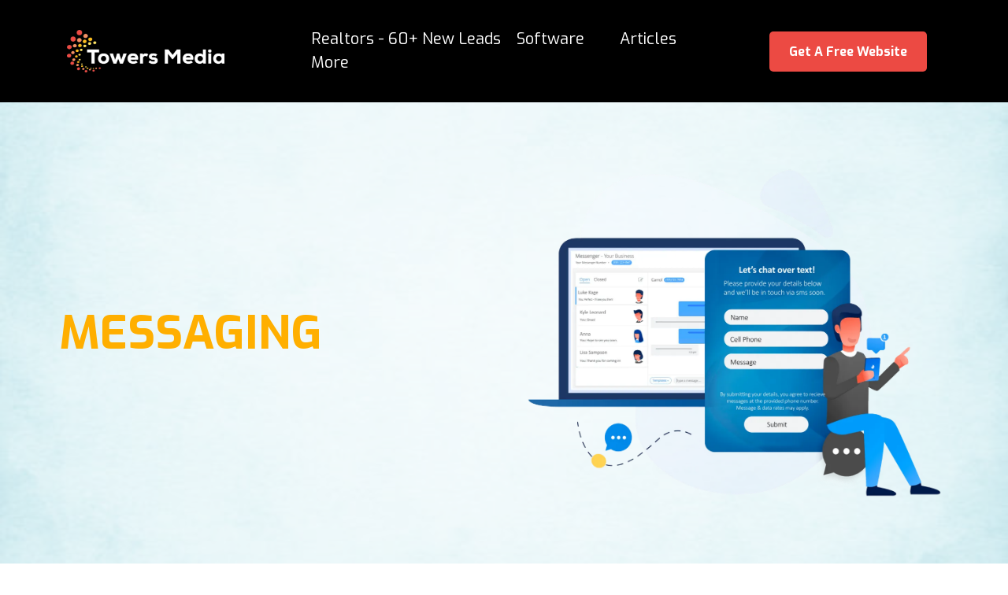

--- FILE ---
content_type: text/html; charset=utf-8
request_url: https://www.towers-media.com/messaging-9000
body_size: 119658
content:
<!DOCTYPE html><html  lang="en"><head><meta charset="utf-8"><meta name="viewport" content="width=device-width, initial-scale=1"><title>Messaging | Every Message In One Place</title><link rel="preconnect" href="https://fonts.gstatic.com/" crossorigin="anonymous"><style> 

 :root{ --primary: #37ca37;
--secondary: #188bf6;
--white: #ffffff;
--gray: #cbd5e0;
--black: #000000;
--red: #e93d3d;
--orange: #f6ad55;
--yellow: #faf089;
--green: #9ae6b4;
--teal: #81e6d9;
--malibu: #63b3ed;
--indigo: #757BBD;
--purple: #d6bcfa;
--pink: #fbb6ce;
--transparent: transparent;
--overlay: rgba(0, 0, 0, 0.5);
--color-l9193tea: #FFAF00;
--color-l9194kic: #EC4A43;
--color-l919v3oz: #313131;
--color-l91dbolg: #FF1900;
--arial: Arial;
--lato: Lato;
--open-sans: Open Sans;
--montserrat: Montserrat;
--exo: Exo;
--headlinefont: Exo;
--contentfont: Exo;
--text-color: #000000;
--link-color: var(--color-l9193tea); } .bg-fixed{bottom:0;top:0;left:0;right:0;position:fixed;overflow:auto;background-color:var(--white)} 
      
      .drop-zone-draggable .hl_main_popup{padding:20px;margin-top:0;border-color:var(--gray);border-width:10px;border-style:solid;background-color:var(--white)}
      
      
#hl_main_popup{padding:20px;margin-top:0;border-color:var(--gray);border-width:10px;border-style:solid;background-color:var(--white);width:720px} 
 /* ---- Main-Headaer styles ----- */  
 :root{--exo:Exo;--white:#ffffff;--black:#000000;--green:#9ae6b4;--transparent:transparent;--color-l9193tea:#FFAF00;--color-l9194kic:#EC4A43}.hl_page-preview--content .section-ggulhZcgg-{padding:0;margin-top:0;margin-bottom:0;background-color:var(--black);border-color:var(--black);border-width:2px;border-style:solid}.hl_page-preview--content .col-BjYfulnSnz .inner,.hl_page-preview--content .col-Ul9HnzsodF .inner,.hl_page-preview--content .row-_9LrS1NJQP{margin-top:0;margin-bottom:0;padding:15px 0;background-color:var(--transparent);border-color:var(--black);border-width:2px;border-style:solid;width:100%}.hl_page-preview--content .col-Ul9HnzsodF{width:22.2%}.hl_page-preview--content .col-BjYfulnSnz .inner,.hl_page-preview--content .col-Ul9HnzsodF .inner{padding:10px 5px;width:22.2%}.hl_page-preview--content .image-BK8lxBjeu_{margin-top:0;margin-bottom:0}.hl_page-preview--content .cimage-BK8lxBjeu_{padding:10px;background-color:var(--transparent);opacity:1;text-align:center}.hl_page-preview--content .col-BjYfulnSnz{width:25.3%}.hl_page-preview--content .col-BjYfulnSnz .inner{width:25.3%}.hl_page-preview--content .button-kKtmdtt16R{margin-top:0;margin-bottom:0;text-align:center}.hl_page-preview--content .cbutton-kKtmdtt16R{font-family:var(--headlinefont);background-color:var(--color-l9194kic);color:var(--white);secondary-color:var(--white);text-decoration:none;padding:15px 20px;font-weight:700;border-color:var(--green);border-width:2px;border-style:solid;letter-spacing:0;text-transform:none;text-shadow:0 0 0 transparent;width:auto%}.hl_page-preview--content .col-vyiZuo6-7w{width:52.5%}.hl_page-preview--content .cnav-menu-ILELDXg9dX,.hl_page-preview--content .col-vyiZuo6-7w .inner{margin-top:0;background-color:var(--transparent);border-color:var(--black);border-width:2px;border-style:solid}.hl_page-preview--content .col-vyiZuo6-7w .inner{padding:10px 5px;width:52.5%;margin-bottom:0}.hl_page-preview--content .cnav-menu-ILELDXg9dX{font-family:var(--headlinefont);padding:10px 0;mobile-background-color:var(--overlay);color:var(--white);bold-text-color:var(--text-color);italic-text-color:var(--text-color);underline-text-color:var(--text-color);icon-color:var(--text-color);secondary-color:var(--color-l9193tea);nav-menu-item-hover-background-color:var(--transparent);line-height:1.3em;letter-spacing:0;text-align:left;nav-menu-item-spacing-x:10px;nav-menu-item-spacing-y:5px;dropdown-background:var(--white);dropdown-text-color:var(--black);dropdown-hover-color:var(--black);dropdown-item-spacing:10px}#section-ggulhZcgg->.inner{max-width:1170px}#col-BjYfulnSnz>.inner,#col-Ul9HnzsodF>.inner,#col-vyiZuo6-7w>.inner{flex-direction:column;justify-content:center;align-items:inherit;flex-wrap:nowrap}@media screen and (min-width:481px) and (max-width:10000px){.button-kKtmdtt16R .button-icon-end,.button-kKtmdtt16R .button-icon-start,.button-kKtmdtt16R .main-heading-button{font-size:16px}.button-kKtmdtt16R .button-icon-start{margin-right:5px}.button-kKtmdtt16R .button-icon-end{margin-left:5px}.button-kKtmdtt16R .sub-heading-button{font-size:15px;color:var(--white)}}@media screen and (min-width:0px) and (max-width:480px){.button-kKtmdtt16R .button-icon-end,.button-kKtmdtt16R .button-icon-start,.button-kKtmdtt16R .main-heading-button{font-size:20px}.button-kKtmdtt16R .button-icon-start{margin-right:5px}.button-kKtmdtt16R .button-icon-end{margin-left:5px}.button-kKtmdtt16R .sub-heading-button{font-size:15px;color:var(--white)}}.--mobile #nav-menu-ILELDXg9dX .nav-menu{font-size:14px}#nav-menu-ILELDXg9dX .nav-menu{font-size:20px}#nav-menu-popup.nav-menu-ILELDXg9dX .nav-menu-body{background:var(--overlay)}#nav-menu-ILELDXg9dX .nav-menu li.nav-menu-item{flex:1;display:flex;align-items:center;height:100%;white-space:nowrap}#nav-menu-ILELDXg9dX .nav-menu .nav-menu-item a,#nav-menu-popup.nav-menu-ILELDXg9dX .nav-menu .nav-menu-item a{color:var(--white);cursor:pointer;height:inherit;display:flex;align-items:center;padding:5px 10px;transition:all .3s ease}#nav-menu-ILELDXg9dX .nav-menu .nav-menu-item:hover a{color:var(--color-l9193tea);background:var(--transparent)}#nav-menu-popup.nav-menu-ILELDXg9dX .nav-menu .nav-menu-item:hover a,#nav-menu-popup.nav-menu-ILELDXg9dX .nav-menu-body .nav-menu .nav-menu-item:hover{color:var(--color-l9193tea)}.--mobile #nav-menu-ILELDXg9dX .nav-menu .dropdown-menu .dropdown-item{font-size:12px}#nav-menu-popup.nav-menu-ILELDXg9dX .nav-menu{font-size:14px;font-family:var(--headlinefont)}#nav-menu-popup.nav-menu-ILELDXg9dX .nav-menu-body .close-menu{color:var(--text-color);font-size:14px}#nav-menu-popup.nav-menu-ILELDXg9dX .nav-menu-body .nav-menu .nav-menu-item{color:var(--white);text-align:left;transition:all .3s ease;font-size:12px}#nav-menu-ILELDXg9dX .nav-menu .dropdown-menu .dropdown-item{font-size:18px;text-align:left}#nav-menu-ILELDXg9dX .nav-menu .dropdown-menu .dropdown-item a,#nav-menu-popup.nav-menu-ILELDXg9dX .nav-menu .nav-dropdown-menu .nav-menu-item:hover a{color:var(--black);background:var(--white);padding:10px;transition:all .3s ease}#nav-menu-ILELDXg9dX .nav-menu .dropdown-menu .dropdown-item:hover a,#nav-menu-popup.nav-menu-ILELDXg9dX .nav-menu-body .nav-dropdown-menu .nav-menu-item a,#nav-menu-popup.nav-menu-ILELDXg9dX .nav-menu-body .nav-dropdown-menu .nav-menu-item:hover a{color:var(--black)}#nav-menu-popup.nav-menu-ILELDXg9dX .nav-menu-body .nav-dropdown-menu .nav-menu-item{background:var(--white);font-size:12px}#nav-menu-ILELDXg9dX .nav-menu-mobile span::before{cursor:pointer;color:var(--text-color);content:"";font-family:"Font Awesome 5 Free";font-weight:700;font-size:14px}@media screen and (min-width:0px) and (max-width:480px){.nav-menu-ILELDXg9dX .branding .title{font-size:14px;line-height:1.3em}}@media screen and (min-width:481px) and (max-width:10000px){.nav-menu-ILELDXg9dX .branding .title{font-size:20px;line-height:1.3em}}#nav-menu-ILELDXg9dX strong{font-weight:700}#nav-menu-ILELDXg9dX em,#nav-menu-ILELDXg9dX strong,#nav-menu-ILELDXg9dX u{color:var(--text-color)!important}
 /* ---- mobile Header styles ----- */  
 :root{--exo:Exo;--white:#ffffff;--black:#000000;--transparent:transparent;--color-l9193tea:#FFAF00}.hl_page-preview--content .row-uPb9qmXwK5,.hl_page-preview--content .section-UT1QV4m1o1{padding:0;margin-top:0;margin-bottom:0;background-color:var(--black);border-color:var(--black);border-width:2px;border-style:solid}.hl_page-preview--content .row-uPb9qmXwK5{padding:15px 0;background-color:var(--transparent);width:100%}.hl_page-preview--content .col-eNYCtBVziA{width:100%}.hl_page-preview--content .cnav-menu-sto9-Uc6oG,.hl_page-preview--content .col-eNYCtBVziA .inner{margin-top:0;background-color:var(--transparent);border-color:var(--black);border-width:2px;border-style:solid}.hl_page-preview--content .col-eNYCtBVziA .inner{padding:10px 5px;width:100%;margin-bottom:0}.hl_page-preview--content .cnav-menu-sto9-Uc6oG{font-family:var(--headlinefont);padding:0 20px;mobile-background-color:var(--black);color:var(--white);bold-text-color:var(--text-color);italic-text-color:var(--text-color);underline-text-color:var(--text-color);icon-color:var(--color-l9193tea);secondary-color:var(--color-l9193tea);nav-menu-item-hover-background-color:var(--transparent);line-height:1.3em;text-transform:none;letter-spacing:0;text-align:left;nav-menu-item-spacing-x:18px;nav-menu-item-spacing-y:5px;dropdown-background:var(--white);dropdown-text-color:var(--black);dropdown-hover-color:var(--black);dropdown-item-spacing:10px}#section-UT1QV4m1o1>.inner{max-width:1170px}#col-eNYCtBVziA>.inner{flex-direction:column;justify-content:center;align-items:inherit;flex-wrap:nowrap}.--mobile #nav-menu-sto9-Uc6oG .nav-menu{font-size:18px}#nav-menu-sto9-Uc6oG .nav-menu{font-size:20px}#nav-menu-popup.nav-menu-sto9-Uc6oG .nav-menu-body{background:var(--black)}#nav-menu-sto9-Uc6oG .nav-menu li.nav-menu-item{flex:1;display:flex;align-items:center;height:100%;white-space:nowrap}#nav-menu-popup.nav-menu-sto9-Uc6oG .nav-menu .nav-menu-item a,#nav-menu-sto9-Uc6oG .nav-menu .nav-menu-item a{color:var(--white);cursor:pointer;height:inherit;display:flex;align-items:center;padding:5px 18px;transition:all .3s ease}#nav-menu-sto9-Uc6oG .nav-menu .nav-menu-item:hover a{color:var(--color-l9193tea);background:var(--transparent)}#nav-menu-popup.nav-menu-sto9-Uc6oG .nav-menu .nav-menu-item:hover a,#nav-menu-popup.nav-menu-sto9-Uc6oG .nav-menu-body .nav-menu .nav-menu-item:hover{color:var(--color-l9193tea)}.--mobile #nav-menu-sto9-Uc6oG .nav-menu .dropdown-menu .dropdown-item{font-size:16px}#nav-menu-popup.nav-menu-sto9-Uc6oG .nav-menu{font-size:18px;font-family:var(--headlinefont)}#nav-menu-popup.nav-menu-sto9-Uc6oG .nav-menu-body .close-menu{color:var(--color-l9193tea);font-size:18px}#nav-menu-popup.nav-menu-sto9-Uc6oG .nav-menu-body .nav-menu .nav-menu-item{color:var(--white);text-align:left;transition:all .3s ease;font-size:16px}#nav-menu-sto9-Uc6oG .nav-menu .dropdown-menu .dropdown-item{font-size:18px;text-align:left}#nav-menu-popup.nav-menu-sto9-Uc6oG .nav-menu .nav-dropdown-menu .nav-menu-item:hover a,#nav-menu-sto9-Uc6oG .nav-menu .dropdown-menu .dropdown-item a{color:var(--black);background:var(--white);padding:10px;transition:all .3s ease}#nav-menu-popup.nav-menu-sto9-Uc6oG .nav-menu-body .nav-dropdown-menu .nav-menu-item a,#nav-menu-popup.nav-menu-sto9-Uc6oG .nav-menu-body .nav-dropdown-menu .nav-menu-item:hover a,#nav-menu-sto9-Uc6oG .nav-menu .dropdown-menu .dropdown-item:hover a{color:var(--black)}#nav-menu-popup.nav-menu-sto9-Uc6oG .nav-menu-body .nav-dropdown-menu .nav-menu-item{background:var(--white);font-size:16px}#nav-menu-sto9-Uc6oG .nav-menu-mobile span::before{cursor:pointer;color:var(--color-l9193tea);content:"";font-family:"Font Awesome 5 Free";font-weight:700;font-size:18px}@media screen and (min-width:0px) and (max-width:480px){.nav-menu-sto9-Uc6oG .branding .title{font-size:18px;line-height:1.3em}}@media screen and (min-width:481px) and (max-width:10000px){.nav-menu-sto9-Uc6oG .branding .title{font-size:20px;line-height:1.3em}}#nav-menu-sto9-Uc6oG strong{font-weight:700}#nav-menu-sto9-Uc6oG em,#nav-menu-sto9-Uc6oG strong,#nav-menu-sto9-Uc6oG u{color:var(--text-color)!important} 
 /* ---- Section styles ----- */ 
:root{--exo:Exo;--black:#000000;--transparent:transparent;--color-l9193tea:#FFAF00}.hl_page-preview--content .section-gftLnL2XU{padding:50px 0;margin-top:0;margin-bottom:0;background-color:var(--transparent);border-color:var(--black);border-width:2px;border-style:solid}.hl_page-preview--content .col-Glzzv-DEUag .inner,.hl_page-preview--content .col-QqEQS3AfJsb .inner,.hl_page-preview--content .row-D35Z0sSh1sT{margin-top:0;margin-bottom:0;padding:15px 0;background-color:var(--transparent);border-color:var(--black);border-width:2px;border-style:solid;width:100%}.hl_page-preview--content .col-QqEQS3AfJsb{width:100%}.hl_page-preview--content .col-Glzzv-DEUag .inner,.hl_page-preview--content .col-QqEQS3AfJsb .inner{padding:10px 5px}.hl_page-preview--content .heading-xiuDMMDxNTY{margin-top:0;margin-bottom:0}.hl_page-preview--content .cheading-xiuDMMDxNTY{font-family:var(--headlinefont);background-color:var(--transparent);color:var(--text-color);icon-color:var(--text-color);font-weight:400;padding:10px 0;opacity:1;text-shadow:0 0 0 transparent;border-color:var(--black);border-width:2px;border-style:solid;line-height:1em;text-transform:uppercase;letter-spacing:0;text-align:left}.hl_page-preview--content .col-Glzzv-DEUag{width:100%}.hl_page-preview--content .image-cEYrJvGuKjH{margin-top:0;margin-bottom:0}.hl_page-preview--content .cimage-cEYrJvGuKjH{padding:10px;background-color:var(--transparent);opacity:1;text-align:center}#section-gftLnL2XU>.inner{max-width:1170px}#col-Glzzv-DEUag>.inner,#col-QqEQS3AfJsb>.inner{flex-direction:column;justify-content:center;align-items:inherit;flex-wrap:nowrap}.heading-xiuDMMDxNTY{font-weight:400}.heading-xiuDMMDxNTY strong{color:var(--color-l9193tea)!important;font-weight:700}.heading-xiuDMMDxNTY em,.heading-xiuDMMDxNTY u{color:var(--text-color)!important}.heading-xiuDMMDxNTY a,.heading-xiuDMMDxNTY a *{color:var(--link-color)!important;text-decoration:none}.heading-xiuDMMDxNTY a:hover{text-decoration:underline}@media screen and (min-width:0px) and (max-width:480px){.heading-xiuDMMDxNTY h1,.heading-xiuDMMDxNTY h2,.heading-xiuDMMDxNTY h3,.heading-xiuDMMDxNTY h4,.heading-xiuDMMDxNTY h5,.heading-xiuDMMDxNTY h6,.heading-xiuDMMDxNTY ul li,.heading-xiuDMMDxNTY.text-output{font-size:32px!important}}@media screen and (min-width:481px) and (max-width:10000px){.heading-xiuDMMDxNTY h1,.heading-xiuDMMDxNTY h2,.heading-xiuDMMDxNTY h3,.heading-xiuDMMDxNTY h4,.heading-xiuDMMDxNTY h5,.heading-xiuDMMDxNTY h6,.heading-xiuDMMDxNTY ul li,.heading-xiuDMMDxNTY.text-output{font-size:59px!important}}.heading-xiuDMMDxNTY.text-output h1:first-child:before,.heading-xiuDMMDxNTY.text-output h2:first-child:before,.heading-xiuDMMDxNTY.text-output h3:first-child:before,.heading-xiuDMMDxNTY.text-output h4:first-child:before,.heading-xiuDMMDxNTY.text-output h5:first-child:before,.heading-xiuDMMDxNTY.text-output h6:first-child:before,.heading-xiuDMMDxNTY.text-output p:first-child:before{color:var(--text-color);content:'\';
    font-family: '';margin-right:5px;font-weight:700} 
 /* ---- Section styles ----- */ 
:root{--exo:Exo;--black:#000000;--transparent:transparent;--color-l9193tea:#FFAF00}.hl_page-preview--content .section-8D1gPtbwRs{padding:25px 0 50px;margin-top:0;margin-bottom:0;background-color:var(--transparent);border-color:var(--black);border-width:2px;border-style:solid}.hl_page-preview--content .col-L6COhAIyeKZ .inner,.hl_page-preview--content .col-mRYD_hRTCTs .inner,.hl_page-preview--content .row-GBtSZpOp7o4{margin-top:0;margin-bottom:0;padding:15px 0;background-color:var(--transparent);border-color:var(--black);border-width:2px;border-style:solid;width:100%}.hl_page-preview--content .col-L6COhAIyeKZ{width:100%}.hl_page-preview--content .col-L6COhAIyeKZ .inner,.hl_page-preview--content .col-mRYD_hRTCTs .inner{padding:10px 5px}.hl_page-preview--content .heading-pAaSAUjKwCd{margin-top:0;margin-bottom:0}.hl_page-preview--content .cheading-pAaSAUjKwCd{font-family:var(--headlinefont);background-color:var(--transparent);color:var(--text-color);icon-color:var(--text-color);font-weight:400;padding:10px 0;opacity:1;text-shadow:0 0 0 transparent;border-color:var(--black);border-width:2px;border-style:solid;line-height:1em;text-transform:uppercase;letter-spacing:0;text-align:center}.hl_page-preview--content .col-mRYD_hRTCTs{width:100%}.hl_page-preview--content .image-8sTta5r5T5b{margin-top:0;margin-bottom:0}.hl_page-preview--content .cimage-8sTta5r5T5b{padding:10px;background-color:var(--transparent);opacity:1;text-align:center}#section-8D1gPtbwRs>.inner{max-width:1170px}#col-L6COhAIyeKZ>.inner,#col-mRYD_hRTCTs>.inner{flex-direction:column;justify-content:center;align-items:inherit;flex-wrap:nowrap}.heading-pAaSAUjKwCd{font-weight:400}.heading-pAaSAUjKwCd strong{color:var(--color-l9193tea)!important;font-weight:700}.heading-pAaSAUjKwCd em,.heading-pAaSAUjKwCd u{color:var(--text-color)!important}.heading-pAaSAUjKwCd a,.heading-pAaSAUjKwCd a *{color:var(--link-color)!important;text-decoration:none}.heading-pAaSAUjKwCd a:hover{text-decoration:underline}@media screen and (min-width:0px) and (max-width:480px){.heading-pAaSAUjKwCd h1,.heading-pAaSAUjKwCd h2,.heading-pAaSAUjKwCd h3,.heading-pAaSAUjKwCd h4,.heading-pAaSAUjKwCd h5,.heading-pAaSAUjKwCd h6,.heading-pAaSAUjKwCd ul li,.heading-pAaSAUjKwCd.text-output{font-size:32px!important}}@media screen and (min-width:481px) and (max-width:10000px){.heading-pAaSAUjKwCd h1,.heading-pAaSAUjKwCd h2,.heading-pAaSAUjKwCd h3,.heading-pAaSAUjKwCd h4,.heading-pAaSAUjKwCd h5,.heading-pAaSAUjKwCd h6,.heading-pAaSAUjKwCd ul li,.heading-pAaSAUjKwCd.text-output{font-size:32px!important}}.heading-pAaSAUjKwCd.text-output h1:first-child:before,.heading-pAaSAUjKwCd.text-output h2:first-child:before,.heading-pAaSAUjKwCd.text-output h3:first-child:before,.heading-pAaSAUjKwCd.text-output h4:first-child:before,.heading-pAaSAUjKwCd.text-output h5:first-child:before,.heading-pAaSAUjKwCd.text-output h6:first-child:before,.heading-pAaSAUjKwCd.text-output p:first-child:before{color:var(--text-color);content:'\';
    font-family: '';margin-right:5px;font-weight:700} 
 /* ---- Section styles ----- */ 
:root{--exo:Exo;--white:#ffffff;--black:#000000;--green:#9ae6b4;--transparent:transparent;--color-l9193tea:#FFAF00;--color-l9194kic:#EC4A43}.hl_page-preview--content .section-sM3nMnN5Yc{padding:50px 0;margin-top:0;margin-bottom:0;background-color:var(--transparent);border-color:var(--black);border-width:2px;border-style:solid}.hl_page-preview--content .col-9lk3nEn_7NN .inner,.hl_page-preview--content .col-aIiTlZR5PA0 .inner,.hl_page-preview--content .row-G_U8yTuBcVa{margin-top:0;margin-bottom:0;padding:15px 0;background-color:var(--transparent);border-color:var(--black);border-width:2px;border-style:solid;width:100%}.hl_page-preview--content .col-9lk3nEn_7NN{width:100%}.hl_page-preview--content .col-9lk3nEn_7NN .inner,.hl_page-preview--content .col-aIiTlZR5PA0 .inner{padding:10px 5px}.hl_page-preview--content .heading-aOLrNwMi7Um{margin-top:0;margin-bottom:0}.hl_page-preview--content .cheading-aOLrNwMi7Um{font-family:var(--headlinefont);background-color:var(--transparent);color:var(--text-color);icon-color:var(--text-color);font-weight:400;padding:0;opacity:1;text-shadow:0 0 0 transparent;border-color:var(--black);border-width:2px;border-style:solid;line-height:1.3em;letter-spacing:0;text-align:left}.hl_page-preview--content .paragraph-FSI-NlJ_q5H{margin-top:0;margin-bottom:0}.hl_page-preview--content .cparagraph-FSI-NlJ_q5H{font-family:var(--contentfont);background-color:var(--transparent);color:var(--text-color);icon-color:var(--text-color);font-weight:400;padding:10px 0;opacity:1;text-shadow:0 0 0 transparent;border-color:var(--black);border-width:2px;border-style:solid;line-height:1.3em;letter-spacing:0;text-align:left}.hl_page-preview--content .button--MN9bCIQups{margin-top:30px;margin-bottom:0;text-align:left}.hl_page-preview--content .cbutton--MN9bCIQups{font-family:var(--headlinefont);background-color:var(--color-l9194kic);color:var(--white);secondary-color:var(--white);text-decoration:none;padding:15px 20px;font-weight:700;border-color:var(--green);border-width:2px;border-style:solid;letter-spacing:0;text-transform:uppercase;text-shadow:0 0 0 transparent;width:auto%}.hl_page-preview--content .col-aIiTlZR5PA0{width:100%}.hl_page-preview--content .image-Ams8kPQ4UOZ{margin-top:0;margin-bottom:0}.hl_page-preview--content .cimage-Ams8kPQ4UOZ{padding:10px;background-color:var(--transparent);opacity:1;text-align:center}#section-sM3nMnN5Yc>.inner{max-width:1170px}#col-9lk3nEn_7NN>.inner,#col-aIiTlZR5PA0>.inner{flex-direction:column;justify-content:center;align-items:inherit;flex-wrap:nowrap}.heading-aOLrNwMi7Um,.paragraph-FSI-NlJ_q5H{font-weight:400}.heading-aOLrNwMi7Um strong{font-weight:700}.heading-aOLrNwMi7Um em,.heading-aOLrNwMi7Um strong{color:var(--color-l9193tea)!important}.heading-aOLrNwMi7Um u{color:var(--text-color)!important}.heading-aOLrNwMi7Um a,.heading-aOLrNwMi7Um a *,.paragraph-FSI-NlJ_q5H a,.paragraph-FSI-NlJ_q5H a *{color:var(--link-color)!important;text-decoration:none}.heading-aOLrNwMi7Um a:hover,.paragraph-FSI-NlJ_q5H a:hover{text-decoration:underline}@media screen and (min-width:0px) and (max-width:480px){.heading-aOLrNwMi7Um h1,.heading-aOLrNwMi7Um h2,.heading-aOLrNwMi7Um h3,.heading-aOLrNwMi7Um h4,.heading-aOLrNwMi7Um h5,.heading-aOLrNwMi7Um h6,.heading-aOLrNwMi7Um ul li,.heading-aOLrNwMi7Um.text-output{font-size:32px!important}}@media screen and (min-width:481px) and (max-width:10000px){.heading-aOLrNwMi7Um h1,.heading-aOLrNwMi7Um h2,.heading-aOLrNwMi7Um h3,.heading-aOLrNwMi7Um h4,.heading-aOLrNwMi7Um h5,.heading-aOLrNwMi7Um h6,.heading-aOLrNwMi7Um ul li,.heading-aOLrNwMi7Um.text-output{font-size:32px!important}}.heading-aOLrNwMi7Um.text-output h1:first-child:before,.heading-aOLrNwMi7Um.text-output h2:first-child:before,.heading-aOLrNwMi7Um.text-output h3:first-child:before,.heading-aOLrNwMi7Um.text-output h4:first-child:before,.heading-aOLrNwMi7Um.text-output h5:first-child:before,.heading-aOLrNwMi7Um.text-output h6:first-child:before,.heading-aOLrNwMi7Um.text-output p:first-child:before,.paragraph-FSI-NlJ_q5H.text-output h1:first-child:before,.paragraph-FSI-NlJ_q5H.text-output h2:first-child:before,.paragraph-FSI-NlJ_q5H.text-output h3:first-child:before,.paragraph-FSI-NlJ_q5H.text-output h4:first-child:before,.paragraph-FSI-NlJ_q5H.text-output h5:first-child:before,.paragraph-FSI-NlJ_q5H.text-output h6:first-child:before,.paragraph-FSI-NlJ_q5H.text-output p:first-child:before{color:var(--text-color);content:'\';
    font-family: '';margin-right:5px;font-weight:700}.paragraph-FSI-NlJ_q5H strong{font-weight:700}.paragraph-FSI-NlJ_q5H em,.paragraph-FSI-NlJ_q5H strong,.paragraph-FSI-NlJ_q5H u{color:var(--text-color)!important}@media screen and (min-width:0px) and (max-width:480px){.paragraph-FSI-NlJ_q5H h1,.paragraph-FSI-NlJ_q5H h2,.paragraph-FSI-NlJ_q5H h3,.paragraph-FSI-NlJ_q5H h4,.paragraph-FSI-NlJ_q5H h5,.paragraph-FSI-NlJ_q5H h6,.paragraph-FSI-NlJ_q5H ul li,.paragraph-FSI-NlJ_q5H.text-output{font-size:14px!important}}@media screen and (min-width:481px) and (max-width:10000px){.paragraph-FSI-NlJ_q5H h1,.paragraph-FSI-NlJ_q5H h2,.paragraph-FSI-NlJ_q5H h3,.paragraph-FSI-NlJ_q5H h4,.paragraph-FSI-NlJ_q5H h5,.paragraph-FSI-NlJ_q5H h6,.paragraph-FSI-NlJ_q5H ul li,.paragraph-FSI-NlJ_q5H.text-output{font-size:18px!important}}@media screen and (min-width:481px) and (max-width:10000px){.button--MN9bCIQups .button-icon-end,.button--MN9bCIQups .button-icon-start,.button--MN9bCIQups .main-heading-button{font-size:16px}.button--MN9bCIQups .sub-heading-button{font-size:15px;color:var(--white)}}@media screen and (min-width:0px) and (max-width:480px){.button--MN9bCIQups .button-icon-end,.button--MN9bCIQups .button-icon-start,.button--MN9bCIQups .main-heading-button{font-size:20px}.button--MN9bCIQups .sub-heading-button{font-size:15px;color:var(--white)}} 
 /* ---- Section styles ----- */ 
:root{--exo:Exo;--white:#ffffff;--black:#000000;--green:#9ae6b4;--transparent:transparent;--color-l9193tea:#FFAF00;--color-l9194kic:#EC4A43}.hl_page-preview--content .section-144wEOWuOA{padding:50px 0;margin-top:0;margin-bottom:0;background-color:var(--transparent);border-color:var(--black);border-width:2px;border-style:solid}.hl_page-preview--content .col-JPX-GfZ-O6 .inner,.hl_page-preview--content .col-lIE_aTXHnu .inner,.hl_page-preview--content .row-P2EfTmci9c{margin-top:0;margin-bottom:0;padding:15px 0;background-color:var(--transparent);border-color:var(--black);border-width:2px;border-style:solid;width:100%}.hl_page-preview--content .col-JPX-GfZ-O6{width:100%}.hl_page-preview--content .col-JPX-GfZ-O6 .inner,.hl_page-preview--content .col-lIE_aTXHnu .inner{padding:10px 5px}.hl_page-preview--content .heading-PIYcSQTfcC{margin-top:0;margin-bottom:0}.hl_page-preview--content .cheading-PIYcSQTfcC{font-family:var(--headlinefont);background-color:var(--transparent);color:var(--text-color);icon-color:var(--text-color);font-weight:400;padding:0;opacity:1;text-shadow:0 0 0 transparent;border-color:var(--black);border-width:2px;border-style:solid;line-height:1.3em;letter-spacing:0;text-align:center}.hl_page-preview--content .paragraph-Qog-zpgIUU{margin-top:0;margin-bottom:0}.hl_page-preview--content .cparagraph-Qog-zpgIUU{font-family:var(--contentfont);background-color:var(--transparent);color:var(--text-color);icon-color:var(--text-color);font-weight:400;padding:10px 0;opacity:1;text-shadow:0 0 0 transparent;border-color:var(--black);border-width:2px;border-style:solid;line-height:1.3em;letter-spacing:0;text-align:center}.hl_page-preview--content .button-2GygYq0GDn{margin-top:30px;margin-bottom:0;text-align:center}.hl_page-preview--content .cbutton-2GygYq0GDn{font-family:var(--headlinefont);background-color:var(--color-l9194kic);color:var(--white);secondary-color:var(--white);text-decoration:none;padding:15px 20px;font-weight:700;border-color:var(--green);border-width:2px;border-style:solid;letter-spacing:0;text-transform:uppercase;text-shadow:0 0 0 transparent;width:auto%}.hl_page-preview--content .col-lIE_aTXHnu{width:100%}.hl_page-preview--content .image--FyNOxr-Pn{margin-top:0;margin-bottom:0}.hl_page-preview--content .cimage--FyNOxr-Pn{padding:10px;background-color:var(--transparent);opacity:1;text-align:center}#section-144wEOWuOA>.inner{max-width:1170px}#col-JPX-GfZ-O6>.inner,#col-lIE_aTXHnu>.inner{flex-direction:column;justify-content:center;align-items:inherit;flex-wrap:nowrap}.heading-PIYcSQTfcC,.paragraph-Qog-zpgIUU{font-weight:400}.heading-PIYcSQTfcC strong{font-weight:700}.heading-PIYcSQTfcC em,.heading-PIYcSQTfcC strong{color:var(--color-l9193tea)!important}.heading-PIYcSQTfcC u{color:var(--text-color)!important}.heading-PIYcSQTfcC a,.heading-PIYcSQTfcC a *,.paragraph-Qog-zpgIUU a,.paragraph-Qog-zpgIUU a *{color:var(--link-color)!important;text-decoration:none}.heading-PIYcSQTfcC a:hover,.paragraph-Qog-zpgIUU a:hover{text-decoration:underline}@media screen and (min-width:0px) and (max-width:480px){.heading-PIYcSQTfcC h1,.heading-PIYcSQTfcC h2,.heading-PIYcSQTfcC h3,.heading-PIYcSQTfcC h4,.heading-PIYcSQTfcC h5,.heading-PIYcSQTfcC h6,.heading-PIYcSQTfcC ul li,.heading-PIYcSQTfcC.text-output{font-size:23px!important}}@media screen and (min-width:481px) and (max-width:10000px){.heading-PIYcSQTfcC h1,.heading-PIYcSQTfcC h2,.heading-PIYcSQTfcC h3,.heading-PIYcSQTfcC h4,.heading-PIYcSQTfcC h5,.heading-PIYcSQTfcC h6,.heading-PIYcSQTfcC ul li,.heading-PIYcSQTfcC.text-output{font-size:32px!important}}.heading-PIYcSQTfcC.text-output h1:first-child:before,.heading-PIYcSQTfcC.text-output h2:first-child:before,.heading-PIYcSQTfcC.text-output h3:first-child:before,.heading-PIYcSQTfcC.text-output h4:first-child:before,.heading-PIYcSQTfcC.text-output h5:first-child:before,.heading-PIYcSQTfcC.text-output h6:first-child:before,.heading-PIYcSQTfcC.text-output p:first-child:before,.paragraph-Qog-zpgIUU.text-output h1:first-child:before,.paragraph-Qog-zpgIUU.text-output h2:first-child:before,.paragraph-Qog-zpgIUU.text-output h3:first-child:before,.paragraph-Qog-zpgIUU.text-output h4:first-child:before,.paragraph-Qog-zpgIUU.text-output h5:first-child:before,.paragraph-Qog-zpgIUU.text-output h6:first-child:before,.paragraph-Qog-zpgIUU.text-output p:first-child:before{color:var(--text-color);content:'\';
    font-family: '';margin-right:5px;font-weight:700}.paragraph-Qog-zpgIUU strong{font-weight:700}.paragraph-Qog-zpgIUU em,.paragraph-Qog-zpgIUU strong,.paragraph-Qog-zpgIUU u{color:var(--text-color)!important}@media screen and (min-width:0px) and (max-width:480px){.paragraph-Qog-zpgIUU h1,.paragraph-Qog-zpgIUU h2,.paragraph-Qog-zpgIUU h3,.paragraph-Qog-zpgIUU h4,.paragraph-Qog-zpgIUU h5,.paragraph-Qog-zpgIUU h6,.paragraph-Qog-zpgIUU ul li,.paragraph-Qog-zpgIUU.text-output{font-size:16px!important}}@media screen and (min-width:481px) and (max-width:10000px){.paragraph-Qog-zpgIUU h1,.paragraph-Qog-zpgIUU h2,.paragraph-Qog-zpgIUU h3,.paragraph-Qog-zpgIUU h4,.paragraph-Qog-zpgIUU h5,.paragraph-Qog-zpgIUU h6,.paragraph-Qog-zpgIUU ul li,.paragraph-Qog-zpgIUU.text-output{font-size:18px!important}}@media screen and (min-width:481px) and (max-width:10000px){.button-2GygYq0GDn .button-icon-end,.button-2GygYq0GDn .button-icon-start,.button-2GygYq0GDn .main-heading-button{font-size:16px}.button-2GygYq0GDn .sub-heading-button{font-size:15px;color:var(--white)}}@media screen and (min-width:0px) and (max-width:480px){.button-2GygYq0GDn .button-icon-end,.button-2GygYq0GDn .button-icon-start,.button-2GygYq0GDn .main-heading-button{font-size:20px}.button-2GygYq0GDn .sub-heading-button{font-size:15px;color:var(--white)}} 
 /* ---- Section styles ----- */ 
:root{--exo:Exo;--black:#000000;--red:#e93d3d;--yellow:#faf089;--transparent:transparent;--color-l9193tea:#FFAF00;--color-l91dbolg:#FF1900}.hl_page-preview--content .row-3907UhV-LwY,.hl_page-preview--content .section-ze05c72-yY{padding:30px 20px 80px;margin-top:px;margin-bottom:0;background-color:var(--color-l9193tea);border-color:var(--black);border-width:2px;border-style:solid}.hl_page-preview--content .row-3907UhV-LwY{margin-top:0;padding:15px 0;background-color:var(--transparent);width:100%}.hl_page-preview--content .col-32BgeVLywU1{width:100%}.hl_page-preview--content .col-32BgeVLywU1 .inner,.hl_page-preview--content .col-huPJgnETxap .inner,.hl_page-preview--content .col-wjqLUEZ8V3D .inner{padding:50px 15px;background-color:var(--yellow);width:100%;border-color:var(--red);border-width:2px;border-style:solid;margin-top:10px;margin-bottom:10px}.hl_page-preview--content .image-VDGBxDrCiIY{margin-top:0;margin-bottom:0}.hl_page-preview--content .cimage-VDGBxDrCiIY{padding:10px;background-color:var(--transparent);opacity:1;text-align:center}.hl_page-preview--content .heading-VGZ3qTvdD4_{margin-top:0;margin-bottom:0}.hl_page-preview--content .cheading-VGZ3qTvdD4_{font-family:var(--headlinefont);background-color:var(--transparent);color:var(--red);icon-color:var(--text-color);font-weight:400;padding:10px 0;opacity:1;text-shadow:0 0 0 transparent;border-color:var(--black);border-width:2px;border-style:solid;line-height:1.3em;text-transform:capitalize;letter-spacing:0;text-align:center}.hl_page-preview--content .paragraph-JyO5kAMdggO{margin-top:0;margin-bottom:0}.hl_page-preview--content .cparagraph-JyO5kAMdggO{font-family:var(--contentfont);background-color:var(--transparent);color:var(--text-color);icon-color:var(--text-color);font-weight:400;padding:0;opacity:1;text-shadow:0 0 0 transparent;border-color:var(--black);border-width:2px;border-style:solid;line-height:1.3em;letter-spacing:0;text-align:center}.hl_page-preview--content .col-wjqLUEZ8V3D{width:100%}.hl_page-preview--content .image-LTOPCEOc4QM{margin-top:0;margin-bottom:0}.hl_page-preview--content .cimage-LTOPCEOc4QM{padding:10px;background-color:var(--transparent);opacity:1;text-align:center}.hl_page-preview--content .heading-IG8qdr2qyOM{margin-top:0;margin-bottom:0}.hl_page-preview--content .cheading-IG8qdr2qyOM{font-family:var(--headlinefont);background-color:var(--transparent);color:var(--red);icon-color:var(--text-color);font-weight:400;padding:10px 0;opacity:1;text-shadow:0 0 0 transparent;border-color:var(--black);border-width:2px;border-style:solid;line-height:1.3em;text-transform:capitalize;letter-spacing:0;text-align:center}.hl_page-preview--content .paragraph-Nt7PxjLTDcX{margin-top:0;margin-bottom:0}.hl_page-preview--content .cparagraph-Nt7PxjLTDcX{font-family:var(--contentfont);background-color:var(--transparent);color:var(--text-color);icon-color:var(--text-color);font-weight:400;padding:0;opacity:1;text-shadow:0 0 0 transparent;border-color:var(--black);border-width:2px;border-style:solid;line-height:1.3em;letter-spacing:0;text-align:center}.hl_page-preview--content .col-huPJgnETxap{width:100%}.hl_page-preview--content .image-whNRfBIksYx{margin-top:0;margin-bottom:0}.hl_page-preview--content .cimage-whNRfBIksYx{padding:10px;background-color:var(--transparent);opacity:1;text-align:center}.hl_page-preview--content .heading-86lARGOgipX{margin-top:0;margin-bottom:0}.hl_page-preview--content .cheading-86lARGOgipX{font-family:var(--headlinefont);background-color:var(--transparent);color:var(--red);icon-color:var(--text-color);font-weight:400;padding:10px 0;opacity:1;text-shadow:0 0 0 transparent;border-color:var(--black);border-width:2px;border-style:solid;line-height:1.3em;text-transform:capitalize;letter-spacing:0;text-align:center}.hl_page-preview--content .paragraph-rsEoWVMFcEi{margin-top:0;margin-bottom:0}.hl_page-preview--content .cparagraph-rsEoWVMFcEi{font-family:var(--contentfont);background-color:var(--transparent);color:var(--text-color);icon-color:var(--text-color);font-weight:400;padding:0;opacity:1;text-shadow:0 0 0 transparent;border-color:var(--black);border-width:2px;border-style:solid;line-height:1.3em;letter-spacing:0;text-align:center}#section-ze05c72-yY>.inner{max-width:1170px}#col-32BgeVLywU1>.inner,#col-huPJgnETxap>.inner,#col-wjqLUEZ8V3D>.inner{flex-direction:column;justify-content:center;align-items:inherit;flex-wrap:nowrap}.heading-86lARGOgipX,.heading-IG8qdr2qyOM,.heading-VGZ3qTvdD4_,.paragraph-JyO5kAMdggO,.paragraph-Nt7PxjLTDcX,.paragraph-rsEoWVMFcEi{font-weight:400}.heading-VGZ3qTvdD4_ strong{color:var(--color-l91dbolg)!important;font-weight:700}.heading-VGZ3qTvdD4_ em,.heading-VGZ3qTvdD4_ u{color:var(--text-color)!important}.heading-86lARGOgipX a,.heading-86lARGOgipX a *,.heading-IG8qdr2qyOM a,.heading-IG8qdr2qyOM a *,.heading-VGZ3qTvdD4_ a,.heading-VGZ3qTvdD4_ a *,.paragraph-JyO5kAMdggO a,.paragraph-JyO5kAMdggO a *,.paragraph-Nt7PxjLTDcX a,.paragraph-Nt7PxjLTDcX a *,.paragraph-rsEoWVMFcEi a,.paragraph-rsEoWVMFcEi a *{color:var(--link-color)!important;text-decoration:none}.heading-86lARGOgipX a:hover,.heading-IG8qdr2qyOM a:hover,.heading-VGZ3qTvdD4_ a:hover,.paragraph-JyO5kAMdggO a:hover,.paragraph-Nt7PxjLTDcX a:hover,.paragraph-rsEoWVMFcEi a:hover{text-decoration:underline}@media screen and (min-width:0px) and (max-width:480px){.heading-VGZ3qTvdD4_ h1,.heading-VGZ3qTvdD4_ h2,.heading-VGZ3qTvdD4_ h3,.heading-VGZ3qTvdD4_ h4,.heading-VGZ3qTvdD4_ h5,.heading-VGZ3qTvdD4_ h6,.heading-VGZ3qTvdD4_ ul li,.heading-VGZ3qTvdD4_.text-output{font-size:22px!important}}@media screen and (min-width:481px) and (max-width:10000px){.heading-VGZ3qTvdD4_ h1,.heading-VGZ3qTvdD4_ h2,.heading-VGZ3qTvdD4_ h3,.heading-VGZ3qTvdD4_ h4,.heading-VGZ3qTvdD4_ h5,.heading-VGZ3qTvdD4_ h6,.heading-VGZ3qTvdD4_ ul li,.heading-VGZ3qTvdD4_.text-output{font-size:25px!important}}.heading-86lARGOgipX.text-output h1:first-child:before,.heading-86lARGOgipX.text-output h2:first-child:before,.heading-86lARGOgipX.text-output h3:first-child:before,.heading-86lARGOgipX.text-output h4:first-child:before,.heading-86lARGOgipX.text-output h5:first-child:before,.heading-86lARGOgipX.text-output h6:first-child:before,.heading-86lARGOgipX.text-output p:first-child:before,.heading-IG8qdr2qyOM.text-output h1:first-child:before,.heading-IG8qdr2qyOM.text-output h2:first-child:before,.heading-IG8qdr2qyOM.text-output h3:first-child:before,.heading-IG8qdr2qyOM.text-output h4:first-child:before,.heading-IG8qdr2qyOM.text-output h5:first-child:before,.heading-IG8qdr2qyOM.text-output h6:first-child:before,.heading-IG8qdr2qyOM.text-output p:first-child:before,.heading-VGZ3qTvdD4_.text-output h1:first-child:before,.heading-VGZ3qTvdD4_.text-output h2:first-child:before,.heading-VGZ3qTvdD4_.text-output h3:first-child:before,.heading-VGZ3qTvdD4_.text-output h4:first-child:before,.heading-VGZ3qTvdD4_.text-output h5:first-child:before,.heading-VGZ3qTvdD4_.text-output h6:first-child:before,.heading-VGZ3qTvdD4_.text-output p:first-child:before,.paragraph-JyO5kAMdggO.text-output h1:first-child:before,.paragraph-JyO5kAMdggO.text-output h2:first-child:before,.paragraph-JyO5kAMdggO.text-output h3:first-child:before,.paragraph-JyO5kAMdggO.text-output h4:first-child:before,.paragraph-JyO5kAMdggO.text-output h5:first-child:before,.paragraph-JyO5kAMdggO.text-output h6:first-child:before,.paragraph-JyO5kAMdggO.text-output p:first-child:before,.paragraph-Nt7PxjLTDcX.text-output h1:first-child:before,.paragraph-Nt7PxjLTDcX.text-output h2:first-child:before,.paragraph-Nt7PxjLTDcX.text-output h3:first-child:before,.paragraph-Nt7PxjLTDcX.text-output h4:first-child:before,.paragraph-Nt7PxjLTDcX.text-output h5:first-child:before,.paragraph-Nt7PxjLTDcX.text-output h6:first-child:before,.paragraph-Nt7PxjLTDcX.text-output p:first-child:before,.paragraph-rsEoWVMFcEi.text-output h1:first-child:before,.paragraph-rsEoWVMFcEi.text-output h2:first-child:before,.paragraph-rsEoWVMFcEi.text-output h3:first-child:before,.paragraph-rsEoWVMFcEi.text-output h4:first-child:before,.paragraph-rsEoWVMFcEi.text-output h5:first-child:before,.paragraph-rsEoWVMFcEi.text-output h6:first-child:before,.paragraph-rsEoWVMFcEi.text-output p:first-child:before{color:var(--text-color);content:'\';
    font-family: '';margin-right:5px;font-weight:700}.paragraph-JyO5kAMdggO strong{font-weight:700}.heading-IG8qdr2qyOM em,.heading-IG8qdr2qyOM u,.paragraph-JyO5kAMdggO em,.paragraph-JyO5kAMdggO strong,.paragraph-JyO5kAMdggO u{color:var(--text-color)!important}@media screen and (min-width:0px) and (max-width:480px){.paragraph-JyO5kAMdggO h1,.paragraph-JyO5kAMdggO h2,.paragraph-JyO5kAMdggO h3,.paragraph-JyO5kAMdggO h4,.paragraph-JyO5kAMdggO h5,.paragraph-JyO5kAMdggO h6,.paragraph-JyO5kAMdggO ul li,.paragraph-JyO5kAMdggO.text-output{font-size:16px!important}}@media screen and (min-width:481px) and (max-width:10000px){.paragraph-JyO5kAMdggO h1,.paragraph-JyO5kAMdggO h2,.paragraph-JyO5kAMdggO h3,.paragraph-JyO5kAMdggO h4,.paragraph-JyO5kAMdggO h5,.paragraph-JyO5kAMdggO h6,.paragraph-JyO5kAMdggO ul li,.paragraph-JyO5kAMdggO.text-output{font-size:18px!important}}.heading-IG8qdr2qyOM strong{color:var(--color-l91dbolg)!important;font-weight:700}@media screen and (min-width:0px) and (max-width:480px){.heading-IG8qdr2qyOM h1,.heading-IG8qdr2qyOM h2,.heading-IG8qdr2qyOM h3,.heading-IG8qdr2qyOM h4,.heading-IG8qdr2qyOM h5,.heading-IG8qdr2qyOM h6,.heading-IG8qdr2qyOM ul li,.heading-IG8qdr2qyOM.text-output{font-size:22px!important}}@media screen and (min-width:481px) and (max-width:10000px){.heading-IG8qdr2qyOM h1,.heading-IG8qdr2qyOM h2,.heading-IG8qdr2qyOM h3,.heading-IG8qdr2qyOM h4,.heading-IG8qdr2qyOM h5,.heading-IG8qdr2qyOM h6,.heading-IG8qdr2qyOM ul li,.heading-IG8qdr2qyOM.text-output{font-size:25px!important}}.paragraph-Nt7PxjLTDcX strong{font-weight:700}.heading-86lARGOgipX em,.heading-86lARGOgipX u,.paragraph-Nt7PxjLTDcX em,.paragraph-Nt7PxjLTDcX strong,.paragraph-Nt7PxjLTDcX u{color:var(--text-color)!important}@media screen and (min-width:0px) and (max-width:480px){.paragraph-Nt7PxjLTDcX h1,.paragraph-Nt7PxjLTDcX h2,.paragraph-Nt7PxjLTDcX h3,.paragraph-Nt7PxjLTDcX h4,.paragraph-Nt7PxjLTDcX h5,.paragraph-Nt7PxjLTDcX h6,.paragraph-Nt7PxjLTDcX ul li,.paragraph-Nt7PxjLTDcX.text-output{font-size:16px!important}}@media screen and (min-width:481px) and (max-width:10000px){.paragraph-Nt7PxjLTDcX h1,.paragraph-Nt7PxjLTDcX h2,.paragraph-Nt7PxjLTDcX h3,.paragraph-Nt7PxjLTDcX h4,.paragraph-Nt7PxjLTDcX h5,.paragraph-Nt7PxjLTDcX h6,.paragraph-Nt7PxjLTDcX ul li,.paragraph-Nt7PxjLTDcX.text-output{font-size:18px!important}}.heading-86lARGOgipX strong{color:var(--color-l91dbolg)!important;font-weight:700}@media screen and (min-width:0px) and (max-width:480px){.heading-86lARGOgipX h1,.heading-86lARGOgipX h2,.heading-86lARGOgipX h3,.heading-86lARGOgipX h4,.heading-86lARGOgipX h5,.heading-86lARGOgipX h6,.heading-86lARGOgipX ul li,.heading-86lARGOgipX.text-output{font-size:22px!important}}@media screen and (min-width:481px) and (max-width:10000px){.heading-86lARGOgipX h1,.heading-86lARGOgipX h2,.heading-86lARGOgipX h3,.heading-86lARGOgipX h4,.heading-86lARGOgipX h5,.heading-86lARGOgipX h6,.heading-86lARGOgipX ul li,.heading-86lARGOgipX.text-output{font-size:25px!important}}.paragraph-rsEoWVMFcEi strong{font-weight:700}.paragraph-rsEoWVMFcEi em,.paragraph-rsEoWVMFcEi strong,.paragraph-rsEoWVMFcEi u{color:var(--text-color)!important}@media screen and (min-width:0px) and (max-width:480px){.paragraph-rsEoWVMFcEi h1,.paragraph-rsEoWVMFcEi h2,.paragraph-rsEoWVMFcEi h3,.paragraph-rsEoWVMFcEi h4,.paragraph-rsEoWVMFcEi h5,.paragraph-rsEoWVMFcEi h6,.paragraph-rsEoWVMFcEi ul li,.paragraph-rsEoWVMFcEi.text-output{font-size:16px!important}}@media screen and (min-width:481px) and (max-width:10000px){.paragraph-rsEoWVMFcEi h1,.paragraph-rsEoWVMFcEi h2,.paragraph-rsEoWVMFcEi h3,.paragraph-rsEoWVMFcEi h4,.paragraph-rsEoWVMFcEi h5,.paragraph-rsEoWVMFcEi h6,.paragraph-rsEoWVMFcEi ul li,.paragraph-rsEoWVMFcEi.text-output{font-size:18px!important}} 
 /* ---- Section styles ----- */ 
:root{--exo:Exo;--white:#ffffff;--black:#000000;--green:#9ae6b4;--transparent:transparent;--color-l9193tea:#FFAF00;--color-l9194kic:#EC4A43}.hl_page-preview--content .section-jERcvBHKr8{padding:50px 0;margin-top:0;margin-bottom:0;background-color:var(--transparent);border-color:var(--black);border-width:2px;border-style:solid}.hl_page-preview--content .col-8BoBr6ormH .inner,.hl_page-preview--content .col-MBvmHC2h3S .inner,.hl_page-preview--content .row-bS3fWHZLrE{margin-top:0;margin-bottom:0;padding:15px 0;background-color:var(--transparent);border-color:var(--black);border-width:2px;border-style:solid;width:100%}.hl_page-preview--content .col-MBvmHC2h3S{width:100%}.hl_page-preview--content .col-8BoBr6ormH .inner,.hl_page-preview--content .col-MBvmHC2h3S .inner{padding:10px 5px}.hl_page-preview--content .sub-heading-VfUL6Keqi_{margin-top:0;margin-bottom:0}.hl_page-preview--content .csub-heading-VfUL6Keqi_{font-family:var(--headlinefont);background-color:var(--transparent);color:var(--color-l9193tea);icon-color:var(--text-color);font-weight:400;padding:0 0 20px;opacity:1;text-shadow:0 0 0 transparent;border-color:var(--black);border-width:2px;border-style:solid;line-height:1.3em;text-transform:capitalize;letter-spacing:0;text-align:left}.hl_page-preview--content .heading-q2nDtWcO9P{margin-top:0;margin-bottom:0}.hl_page-preview--content .cheading-q2nDtWcO9P{font-family:var(--headlinefont);background-color:var(--transparent);color:var(--text-color);icon-color:var(--text-color);font-weight:400;padding:0;opacity:1;text-shadow:0 0 0 transparent;border-color:var(--black);border-width:2px;border-style:solid;line-height:1.3em;letter-spacing:0;text-align:left}.hl_page-preview--content .paragraph-jtMUFd_zTo{margin-top:0;margin-bottom:0}.hl_page-preview--content .cparagraph-jtMUFd_zTo{font-family:var(--contentfont);background-color:var(--transparent);color:var(--text-color);icon-color:var(--text-color);font-weight:400;padding:10px 0;opacity:1;text-shadow:0 0 0 transparent;border-color:var(--black);border-width:2px;border-style:solid;line-height:1.3em;letter-spacing:0;text-align:left}.hl_page-preview--content .button-RjVhxK-vKz{margin-top:30px;margin-bottom:0;text-align:left}.hl_page-preview--content .cbutton-RjVhxK-vKz{font-family:var(--headlinefont);background-color:var(--color-l9194kic);color:var(--white);secondary-color:var(--white);text-decoration:none;padding:15px 20px;font-weight:700;border-color:var(--green);border-width:2px;border-style:solid;letter-spacing:0;text-transform:uppercase;text-shadow:0 0 0 transparent;width:auto%}.hl_page-preview--content .col-8BoBr6ormH{width:100%}.hl_page-preview--content .image-zYH_VDscoc{margin-top:0;margin-bottom:0}.hl_page-preview--content .cimage-zYH_VDscoc{padding:10px;background-color:var(--transparent);opacity:1;text-align:center}#section-jERcvBHKr8>.inner{max-width:1170px}#col-8BoBr6ormH>.inner,#col-MBvmHC2h3S>.inner{flex-direction:column;justify-content:center;align-items:inherit;flex-wrap:nowrap}.heading-q2nDtWcO9P,.paragraph-jtMUFd_zTo,.sub-heading-VfUL6Keqi_{font-weight:400}.sub-heading-VfUL6Keqi_ strong{font-weight:700}.sub-heading-VfUL6Keqi_ em,.sub-heading-VfUL6Keqi_ strong,.sub-heading-VfUL6Keqi_ u{color:var(--text-color)!important}.heading-q2nDtWcO9P a,.heading-q2nDtWcO9P a *,.paragraph-jtMUFd_zTo a,.paragraph-jtMUFd_zTo a *,.sub-heading-VfUL6Keqi_ a,.sub-heading-VfUL6Keqi_ a *{color:var(--link-color)!important;text-decoration:none}.heading-q2nDtWcO9P a:hover,.paragraph-jtMUFd_zTo a:hover,.sub-heading-VfUL6Keqi_ a:hover{text-decoration:underline}@media screen and (min-width:0px) and (max-width:480px){.sub-heading-VfUL6Keqi_ h1,.sub-heading-VfUL6Keqi_ h2,.sub-heading-VfUL6Keqi_ h3,.sub-heading-VfUL6Keqi_ h4,.sub-heading-VfUL6Keqi_ h5,.sub-heading-VfUL6Keqi_ h6,.sub-heading-VfUL6Keqi_ ul li,.sub-heading-VfUL6Keqi_.text-output{font-size:20px!important}}@media screen and (min-width:481px) and (max-width:10000px){.sub-heading-VfUL6Keqi_ h1,.sub-heading-VfUL6Keqi_ h2,.sub-heading-VfUL6Keqi_ h3,.sub-heading-VfUL6Keqi_ h4,.sub-heading-VfUL6Keqi_ h5,.sub-heading-VfUL6Keqi_ h6,.sub-heading-VfUL6Keqi_ ul li,.sub-heading-VfUL6Keqi_.text-output{font-size:30px!important}}.heading-q2nDtWcO9P.text-output h1:first-child:before,.heading-q2nDtWcO9P.text-output h2:first-child:before,.heading-q2nDtWcO9P.text-output h3:first-child:before,.heading-q2nDtWcO9P.text-output h4:first-child:before,.heading-q2nDtWcO9P.text-output h5:first-child:before,.heading-q2nDtWcO9P.text-output h6:first-child:before,.heading-q2nDtWcO9P.text-output p:first-child:before,.paragraph-jtMUFd_zTo.text-output h1:first-child:before,.paragraph-jtMUFd_zTo.text-output h2:first-child:before,.paragraph-jtMUFd_zTo.text-output h3:first-child:before,.paragraph-jtMUFd_zTo.text-output h4:first-child:before,.paragraph-jtMUFd_zTo.text-output h5:first-child:before,.paragraph-jtMUFd_zTo.text-output h6:first-child:before,.paragraph-jtMUFd_zTo.text-output p:first-child:before,.sub-heading-VfUL6Keqi_.text-output h1:first-child:before,.sub-heading-VfUL6Keqi_.text-output h2:first-child:before,.sub-heading-VfUL6Keqi_.text-output h3:first-child:before,.sub-heading-VfUL6Keqi_.text-output h4:first-child:before,.sub-heading-VfUL6Keqi_.text-output h5:first-child:before,.sub-heading-VfUL6Keqi_.text-output h6:first-child:before,.sub-heading-VfUL6Keqi_.text-output p:first-child:before{color:var(--text-color);content:'\';
    font-family: '';margin-right:5px;font-weight:700}.heading-q2nDtWcO9P strong{font-weight:700;color:var(--text-color)!important}.heading-q2nDtWcO9P em{color:var(--color-l9193tea)!important}@media screen and (min-width:0px) and (max-width:480px){.heading-q2nDtWcO9P h1,.heading-q2nDtWcO9P h2,.heading-q2nDtWcO9P h3,.heading-q2nDtWcO9P h4,.heading-q2nDtWcO9P h5,.heading-q2nDtWcO9P h6,.heading-q2nDtWcO9P ul li,.heading-q2nDtWcO9P.text-output{font-size:28px!important}}@media screen and (min-width:481px) and (max-width:10000px){.heading-q2nDtWcO9P h1,.heading-q2nDtWcO9P h2,.heading-q2nDtWcO9P h3,.heading-q2nDtWcO9P h4,.heading-q2nDtWcO9P h5,.heading-q2nDtWcO9P h6,.heading-q2nDtWcO9P ul li,.heading-q2nDtWcO9P.text-output{font-size:32px!important}}.paragraph-jtMUFd_zTo strong{font-weight:700}.heading-q2nDtWcO9P u,.paragraph-jtMUFd_zTo em,.paragraph-jtMUFd_zTo strong,.paragraph-jtMUFd_zTo u{color:var(--text-color)!important}@media screen and (min-width:0px) and (max-width:480px){.paragraph-jtMUFd_zTo h1,.paragraph-jtMUFd_zTo h2,.paragraph-jtMUFd_zTo h3,.paragraph-jtMUFd_zTo h4,.paragraph-jtMUFd_zTo h5,.paragraph-jtMUFd_zTo h6,.paragraph-jtMUFd_zTo ul li,.paragraph-jtMUFd_zTo.text-output{font-size:14px!important}}@media screen and (min-width:481px) and (max-width:10000px){.paragraph-jtMUFd_zTo h1,.paragraph-jtMUFd_zTo h2,.paragraph-jtMUFd_zTo h3,.paragraph-jtMUFd_zTo h4,.paragraph-jtMUFd_zTo h5,.paragraph-jtMUFd_zTo h6,.paragraph-jtMUFd_zTo ul li,.paragraph-jtMUFd_zTo.text-output{font-size:18px!important}}@media screen and (min-width:481px) and (max-width:10000px){.button-RjVhxK-vKz .button-icon-end,.button-RjVhxK-vKz .button-icon-start,.button-RjVhxK-vKz .main-heading-button{font-size:16px}.button-RjVhxK-vKz .sub-heading-button{font-size:15px;color:var(--white)}}@media screen and (min-width:0px) and (max-width:480px){.button-RjVhxK-vKz .button-icon-end,.button-RjVhxK-vKz .button-icon-start,.button-RjVhxK-vKz .main-heading-button{font-size:20px}.button-RjVhxK-vKz .sub-heading-button{font-size:15px;color:var(--white)}} 
 /* ---- Section styles ----- */ 
:root{--exo:Exo;--white:#ffffff;--black:#000000;--green:#9ae6b4;--transparent:transparent;--color-l9193tea:#FFAF00;--color-l9194kic:#EC4A43}.hl_page-preview--content .section-rdv_QUm-up{padding:50px 0;margin-top:0;margin-bottom:0;background-color:var(--transparent);border-color:var(--black);border-width:2px;border-style:solid}.hl_page-preview--content .col-466OPUVMtR .inner,.hl_page-preview--content .col-LByPIB5VZx .inner,.hl_page-preview--content .row-OlrjSXc8T3{margin-top:0;margin-bottom:0;padding:15px 0;background-color:var(--transparent);border-color:var(--black);border-width:2px;border-style:solid;width:100%}.hl_page-preview--content .col-LByPIB5VZx{width:100%}.hl_page-preview--content .col-466OPUVMtR .inner,.hl_page-preview--content .col-LByPIB5VZx .inner{padding:10px 5px}.hl_page-preview--content .image-2XbbRLeIjb{margin-top:0;margin-bottom:0}.hl_page-preview--content .cimage-2XbbRLeIjb{padding:10px;background-color:var(--transparent);opacity:1;text-align:center}.hl_page-preview--content .col-466OPUVMtR{width:100%}.hl_page-preview--content .sub-heading-b1MeNiQUS0{margin-top:0;margin-bottom:0}.hl_page-preview--content .csub-heading-b1MeNiQUS0{font-family:var(--headlinefont);background-color:var(--transparent);color:var(--color-l9193tea);icon-color:var(--text-color);font-weight:400;padding:0 0 20px;opacity:1;text-shadow:0 0 0 transparent;border-color:var(--black);border-width:2px;border-style:solid;line-height:1.3em;text-transform:capitalize;letter-spacing:0;text-align:center}.hl_page-preview--content .heading-Tu9BPnay7X{margin-top:0;margin-bottom:0}.hl_page-preview--content .cheading-Tu9BPnay7X{font-family:var(--headlinefont);background-color:var(--transparent);color:var(--text-color);icon-color:var(--text-color);font-weight:400;padding:0;opacity:1;text-shadow:0 0 0 transparent;border-color:var(--black);border-width:2px;border-style:solid;line-height:1.3em;letter-spacing:0;text-align:center}.hl_page-preview--content .paragraph-HKJR1quT5x{margin-top:0;margin-bottom:0}.hl_page-preview--content .cparagraph-HKJR1quT5x{font-family:var(--contentfont);background-color:var(--transparent);color:var(--text-color);icon-color:var(--text-color);font-weight:400;padding:10px 0;opacity:1;text-shadow:0 0 0 transparent;border-color:var(--black);border-width:2px;border-style:solid;line-height:1.3em;letter-spacing:0;text-align:center}.hl_page-preview--content .button-CCktc8Fs2S{margin-top:30px;margin-bottom:0;text-align:center}.hl_page-preview--content .cbutton-CCktc8Fs2S{font-family:var(--headlinefont);background-color:var(--color-l9194kic);color:var(--white);secondary-color:var(--white);text-decoration:none;padding:15px 20px;font-weight:700;border-color:var(--green);border-width:2px;border-style:solid;letter-spacing:0;text-transform:uppercase;text-shadow:0 0 0 transparent;width:auto%}#section-rdv_QUm-up>.inner{max-width:1170px}#col-466OPUVMtR>.inner,#col-LByPIB5VZx>.inner{flex-direction:column;justify-content:center;align-items:inherit;flex-wrap:nowrap}.heading-Tu9BPnay7X,.paragraph-HKJR1quT5x,.sub-heading-b1MeNiQUS0{font-weight:400}.sub-heading-b1MeNiQUS0 strong{font-weight:700}.sub-heading-b1MeNiQUS0 em,.sub-heading-b1MeNiQUS0 strong,.sub-heading-b1MeNiQUS0 u{color:var(--text-color)!important}.heading-Tu9BPnay7X a,.heading-Tu9BPnay7X a *,.paragraph-HKJR1quT5x a,.paragraph-HKJR1quT5x a *,.sub-heading-b1MeNiQUS0 a,.sub-heading-b1MeNiQUS0 a *{color:var(--link-color)!important;text-decoration:none}.heading-Tu9BPnay7X a:hover,.paragraph-HKJR1quT5x a:hover,.sub-heading-b1MeNiQUS0 a:hover{text-decoration:underline}@media screen and (min-width:0px) and (max-width:480px){.sub-heading-b1MeNiQUS0 h1,.sub-heading-b1MeNiQUS0 h2,.sub-heading-b1MeNiQUS0 h3,.sub-heading-b1MeNiQUS0 h4,.sub-heading-b1MeNiQUS0 h5,.sub-heading-b1MeNiQUS0 h6,.sub-heading-b1MeNiQUS0 ul li,.sub-heading-b1MeNiQUS0.text-output{font-size:23px!important}}@media screen and (min-width:481px) and (max-width:10000px){.sub-heading-b1MeNiQUS0 h1,.sub-heading-b1MeNiQUS0 h2,.sub-heading-b1MeNiQUS0 h3,.sub-heading-b1MeNiQUS0 h4,.sub-heading-b1MeNiQUS0 h5,.sub-heading-b1MeNiQUS0 h6,.sub-heading-b1MeNiQUS0 ul li,.sub-heading-b1MeNiQUS0.text-output{font-size:30px!important}}.heading-Tu9BPnay7X.text-output h1:first-child:before,.heading-Tu9BPnay7X.text-output h2:first-child:before,.heading-Tu9BPnay7X.text-output h3:first-child:before,.heading-Tu9BPnay7X.text-output h4:first-child:before,.heading-Tu9BPnay7X.text-output h5:first-child:before,.heading-Tu9BPnay7X.text-output h6:first-child:before,.heading-Tu9BPnay7X.text-output p:first-child:before,.paragraph-HKJR1quT5x.text-output h1:first-child:before,.paragraph-HKJR1quT5x.text-output h2:first-child:before,.paragraph-HKJR1quT5x.text-output h3:first-child:before,.paragraph-HKJR1quT5x.text-output h4:first-child:before,.paragraph-HKJR1quT5x.text-output h5:first-child:before,.paragraph-HKJR1quT5x.text-output h6:first-child:before,.paragraph-HKJR1quT5x.text-output p:first-child:before,.sub-heading-b1MeNiQUS0.text-output h1:first-child:before,.sub-heading-b1MeNiQUS0.text-output h2:first-child:before,.sub-heading-b1MeNiQUS0.text-output h3:first-child:before,.sub-heading-b1MeNiQUS0.text-output h4:first-child:before,.sub-heading-b1MeNiQUS0.text-output h5:first-child:before,.sub-heading-b1MeNiQUS0.text-output h6:first-child:before,.sub-heading-b1MeNiQUS0.text-output p:first-child:before{color:var(--text-color);content:'\';
    font-family: '';margin-right:5px;font-weight:700}.heading-Tu9BPnay7X strong{font-weight:700;color:var(--text-color)!important}.heading-Tu9BPnay7X em{color:var(--color-l9193tea)!important}@media screen and (min-width:0px) and (max-width:480px){.heading-Tu9BPnay7X h1,.heading-Tu9BPnay7X h2,.heading-Tu9BPnay7X h3,.heading-Tu9BPnay7X h4,.heading-Tu9BPnay7X h5,.heading-Tu9BPnay7X h6,.heading-Tu9BPnay7X ul li,.heading-Tu9BPnay7X.text-output{font-size:32px!important}}@media screen and (min-width:481px) and (max-width:10000px){.heading-Tu9BPnay7X h1,.heading-Tu9BPnay7X h2,.heading-Tu9BPnay7X h3,.heading-Tu9BPnay7X h4,.heading-Tu9BPnay7X h5,.heading-Tu9BPnay7X h6,.heading-Tu9BPnay7X ul li,.heading-Tu9BPnay7X.text-output{font-size:32px!important}}.paragraph-HKJR1quT5x strong{font-weight:700}.heading-Tu9BPnay7X u,.paragraph-HKJR1quT5x em,.paragraph-HKJR1quT5x strong,.paragraph-HKJR1quT5x u{color:var(--text-color)!important}@media screen and (min-width:0px) and (max-width:480px){.paragraph-HKJR1quT5x h1,.paragraph-HKJR1quT5x h2,.paragraph-HKJR1quT5x h3,.paragraph-HKJR1quT5x h4,.paragraph-HKJR1quT5x h5,.paragraph-HKJR1quT5x h6,.paragraph-HKJR1quT5x ul li,.paragraph-HKJR1quT5x.text-output{font-size:16px!important}}@media screen and (min-width:481px) and (max-width:10000px){.paragraph-HKJR1quT5x h1,.paragraph-HKJR1quT5x h2,.paragraph-HKJR1quT5x h3,.paragraph-HKJR1quT5x h4,.paragraph-HKJR1quT5x h5,.paragraph-HKJR1quT5x h6,.paragraph-HKJR1quT5x ul li,.paragraph-HKJR1quT5x.text-output{font-size:18px!important}}@media screen and (min-width:481px) and (max-width:10000px){.button-CCktc8Fs2S .button-icon-end,.button-CCktc8Fs2S .button-icon-start,.button-CCktc8Fs2S .main-heading-button{font-size:16px}.button-CCktc8Fs2S .sub-heading-button{font-size:15px;color:var(--white)}}@media screen and (min-width:0px) and (max-width:480px){.button-CCktc8Fs2S .button-icon-end,.button-CCktc8Fs2S .button-icon-start,.button-CCktc8Fs2S .main-heading-button{font-size:20px}.button-CCktc8Fs2S .sub-heading-button{font-size:15px;color:var(--white)}} 
 /* ---- Section styles ----- */ 
:root{--exo:Exo;--white:#ffffff;--black:#000000;--green:#9ae6b4;--transparent:transparent;--color-l9193tea:#FFAF00;--color-l9194kic:#EC4A43}.hl_page-preview--content .section-yE_3Unfgv4{padding:20px 0 80px;margin-top:0;margin-bottom:0;background-color:var(--black);border-color:var(--black);border-width:2px;border-style:solid}.hl_page-preview--content .col-ZNvw3S-xWhX .inner,.hl_page-preview--content .row-1146jRCvH-f{margin-top:0;margin-bottom:0;padding:15px 0;background-color:var(--transparent);border-color:var(--black);border-width:2px;border-style:solid;width:100%}.hl_page-preview--content .col-ZNvw3S-xWhX{width:11.9%}.hl_page-preview--content .col-ZNvw3S-xWhX .inner{padding:10px 5px;width:11.9%}.hl_page-preview--content .col-v9W-5jfS00{width:73.2%}.hl_page-preview--content .col-v9W-5jfS00 .inner{padding:10px 5px;width:73.2%;margin-top:0;margin-bottom:0}.hl_page-preview--content .heading-ugyeHWRGIv{margin-top:0;margin-bottom:0}.hl_page-preview--content .cheading-ugyeHWRGIv,.hl_page-preview--content .col-oQK4WHxvLU .inner,.hl_page-preview--content .col-v9W-5jfS00 .inner{background-color:var(--transparent);border-color:var(--black);border-width:2px;border-style:solid}.hl_page-preview--content .cheading-ugyeHWRGIv{font-family:var(--headlinefont);color:var(--black);icon-color:var(--text-color);font-weight:400;padding:0;opacity:1;text-shadow:0 0 0 transparent;line-height:1.3em;text-transform:capitalize;letter-spacing:0;text-align:center}.hl_page-preview--content .paragraph-hc_bvE0M5c{margin-top:0;margin-bottom:0}.hl_page-preview--content .cparagraph-hc_bvE0M5c{font-family:var(--contentfont);background-color:var(--transparent);color:var(--white);icon-color:var(--text-color);font-weight:400;padding:0;opacity:1;text-shadow:0 0 0 transparent;border-color:var(--black);border-width:2px;border-style:solid;line-height:1.3em;letter-spacing:0;text-align:center}.hl_page-preview--content .image-SrLgErRB6g{margin-top:0;margin-bottom:0}.hl_page-preview--content .cimage-SrLgErRB6g{padding:10px;background-color:var(--transparent);opacity:1;text-align:center}.hl_page-preview--content .button-yXKQQYVrUg{margin-top:30px;margin-bottom:0;text-align:center}.hl_page-preview--content .cbutton-yXKQQYVrUg{font-family:var(--headlinefont);background-color:var(--color-l9194kic);color:var(--white);secondary-color:var(--white);text-decoration:none;padding:15px 20px;font-weight:700;border-color:var(--green);border-width:2px;border-style:solid;letter-spacing:0;text-transform:uppercase;text-shadow:0 0 0 transparent;width:auto%}.hl_page-preview--content .col-oQK4WHxvLU{width:14.9%}.hl_page-preview--content .col-oQK4WHxvLU .inner{padding:10px 5px;width:14.9%;margin-top:0;margin-bottom:0}#section-yE_3Unfgv4>.inner{max-width:1170px}#col-ZNvw3S-xWhX>.inner,#col-oQK4WHxvLU>.inner,#col-v9W-5jfS00>.inner{flex-direction:column;justify-content:center;align-items:inherit;flex-wrap:nowrap}.heading-ugyeHWRGIv,.paragraph-hc_bvE0M5c{font-weight:400}.heading-ugyeHWRGIv strong{color:var(--color-l9193tea)!important;font-weight:700}.heading-ugyeHWRGIv em,.heading-ugyeHWRGIv u,.paragraph-hc_bvE0M5c em,.paragraph-hc_bvE0M5c u{color:var(--text-color)!important}.heading-ugyeHWRGIv a,.heading-ugyeHWRGIv a *,.paragraph-hc_bvE0M5c a,.paragraph-hc_bvE0M5c a *{color:var(--link-color)!important;text-decoration:none}.heading-ugyeHWRGIv a:hover,.paragraph-hc_bvE0M5c a:hover{text-decoration:underline}@media screen and (min-width:0px) and (max-width:480px){.heading-ugyeHWRGIv h1,.heading-ugyeHWRGIv h2,.heading-ugyeHWRGIv h3,.heading-ugyeHWRGIv h4,.heading-ugyeHWRGIv h5,.heading-ugyeHWRGIv h6,.heading-ugyeHWRGIv ul li,.heading-ugyeHWRGIv.text-output{font-size:28px!important}}@media screen and (min-width:481px) and (max-width:10000px){.heading-ugyeHWRGIv h1,.heading-ugyeHWRGIv h2,.heading-ugyeHWRGIv h3,.heading-ugyeHWRGIv h4,.heading-ugyeHWRGIv h5,.heading-ugyeHWRGIv h6,.heading-ugyeHWRGIv ul li,.heading-ugyeHWRGIv.text-output{font-size:30px!important}}.heading-ugyeHWRGIv.text-output h1:first-child:before,.heading-ugyeHWRGIv.text-output h2:first-child:before,.heading-ugyeHWRGIv.text-output h3:first-child:before,.heading-ugyeHWRGIv.text-output h4:first-child:before,.heading-ugyeHWRGIv.text-output h5:first-child:before,.heading-ugyeHWRGIv.text-output h6:first-child:before,.heading-ugyeHWRGIv.text-output p:first-child:before,.paragraph-hc_bvE0M5c.text-output h1:first-child:before,.paragraph-hc_bvE0M5c.text-output h2:first-child:before,.paragraph-hc_bvE0M5c.text-output h3:first-child:before,.paragraph-hc_bvE0M5c.text-output h4:first-child:before,.paragraph-hc_bvE0M5c.text-output h5:first-child:before,.paragraph-hc_bvE0M5c.text-output h6:first-child:before,.paragraph-hc_bvE0M5c.text-output p:first-child:before{color:var(--text-color);content:'\';
    font-family: '';margin-right:5px;font-weight:700}.paragraph-hc_bvE0M5c strong{color:var(--black)!important;font-weight:700}@media screen and (min-width:0px) and (max-width:480px){.paragraph-hc_bvE0M5c h1,.paragraph-hc_bvE0M5c h2,.paragraph-hc_bvE0M5c h3,.paragraph-hc_bvE0M5c h4,.paragraph-hc_bvE0M5c h5,.paragraph-hc_bvE0M5c h6,.paragraph-hc_bvE0M5c ul li,.paragraph-hc_bvE0M5c.text-output{font-size:16px!important}}@media screen and (min-width:481px) and (max-width:10000px){.paragraph-hc_bvE0M5c h1,.paragraph-hc_bvE0M5c h2,.paragraph-hc_bvE0M5c h3,.paragraph-hc_bvE0M5c h4,.paragraph-hc_bvE0M5c h5,.paragraph-hc_bvE0M5c h6,.paragraph-hc_bvE0M5c ul li,.paragraph-hc_bvE0M5c.text-output{font-size:18px!important}}@media screen and (min-width:481px) and (max-width:10000px){.button-yXKQQYVrUg .button-icon-end,.button-yXKQQYVrUg .button-icon-start,.button-yXKQQYVrUg .main-heading-button{font-size:16px}.button-yXKQQYVrUg .sub-heading-button{font-size:15px;color:var(--white)}}@media screen and (min-width:0px) and (max-width:480px){.button-yXKQQYVrUg .button-icon-end,.button-yXKQQYVrUg .button-icon-start,.button-yXKQQYVrUg .main-heading-button{font-size:20px}.button-yXKQQYVrUg .sub-heading-button{font-size:15px;color:var(--white)}} 
 /* ---- Section styles ----- */ 
:root{--exo:Exo;--white:#ffffff;--black:#000000;--green:#9ae6b4;--transparent:transparent;--color-l9193tea:#FFAF00;--color-l9194kic:#EC4A43}.hl_page-preview--content .section-SGVwzcJmMj{padding:20px 0 80px;margin-top:0;margin-bottom:0;background-color:var(--black);border-color:var(--black);border-width:2px;border-style:solid}.hl_page-preview--content .col-3cv69OA8iP .inner,.hl_page-preview--content .row-zPCvX9G4J4{margin-top:0;margin-bottom:0;padding:15px 0;background-color:var(--transparent);border-color:var(--black);border-width:2px;border-style:solid;width:100%}.hl_page-preview--content .col-3cv69OA8iP{width:11.9%}.hl_page-preview--content .col-3cv69OA8iP .inner{padding:10px 5px;width:11.9%}.hl_page-preview--content .col-lB_tFsdmyt{width:73.2%}.hl_page-preview--content .col-lB_tFsdmyt .inner{padding:10px 5px;width:73.2%;margin-top:0;margin-bottom:0}.hl_page-preview--content .heading-GQOr6cAISE{margin-top:0;margin-bottom:0}.hl_page-preview--content .cheading-GQOr6cAISE,.hl_page-preview--content .col-SpP2AIhiz6 .inner,.hl_page-preview--content .col-lB_tFsdmyt .inner{background-color:var(--transparent);border-color:var(--black);border-width:2px;border-style:solid}.hl_page-preview--content .cheading-GQOr6cAISE{font-family:var(--headlinefont);color:var(--black);icon-color:var(--text-color);font-weight:400;padding:0;opacity:1;text-shadow:0 0 0 transparent;line-height:1.3em;text-transform:capitalize;letter-spacing:0;text-align:center}.hl_page-preview--content .paragraph-DgP4Iumq2l{margin-top:0;margin-bottom:0}.hl_page-preview--content .cparagraph-DgP4Iumq2l{font-family:var(--contentfont);background-color:var(--transparent);color:var(--white);icon-color:var(--text-color);font-weight:400;padding:0;opacity:1;text-shadow:0 0 0 transparent;border-color:var(--black);border-width:2px;border-style:solid;line-height:1.3em;letter-spacing:0;text-align:center}.hl_page-preview--content .image-mnRGzViuIP{margin-top:0;margin-bottom:0}.hl_page-preview--content .cimage-mnRGzViuIP{padding:10px;background-color:var(--transparent);opacity:1;text-align:center}.hl_page-preview--content .button-v4tmZr7evp{margin-top:30px;margin-bottom:0;text-align:center}.hl_page-preview--content .cbutton-v4tmZr7evp{font-family:var(--headlinefont);background-color:var(--color-l9194kic);color:var(--white);secondary-color:var(--white);text-decoration:none;padding:15px 20px;font-weight:700;border-color:var(--green);border-width:2px;border-style:solid;letter-spacing:0;text-transform:uppercase;text-shadow:0 0 0 transparent;width:auto%}.hl_page-preview--content .col-SpP2AIhiz6{width:14.9%}.hl_page-preview--content .col-SpP2AIhiz6 .inner{padding:10px 5px;width:14.9%;margin-top:0;margin-bottom:0}#section-SGVwzcJmMj>.inner{max-width:1170px}#col-3cv69OA8iP>.inner,#col-SpP2AIhiz6>.inner,#col-lB_tFsdmyt>.inner{flex-direction:column;justify-content:center;align-items:inherit;flex-wrap:nowrap}.heading-GQOr6cAISE,.paragraph-DgP4Iumq2l{font-weight:400}.heading-GQOr6cAISE strong{color:var(--color-l9193tea)!important;font-weight:700}.heading-GQOr6cAISE em,.heading-GQOr6cAISE u,.paragraph-DgP4Iumq2l em,.paragraph-DgP4Iumq2l u{color:var(--text-color)!important}.heading-GQOr6cAISE a,.heading-GQOr6cAISE a *,.paragraph-DgP4Iumq2l a,.paragraph-DgP4Iumq2l a *{color:var(--link-color)!important;text-decoration:none}.heading-GQOr6cAISE a:hover,.paragraph-DgP4Iumq2l a:hover{text-decoration:underline}@media screen and (min-width:0px) and (max-width:480px){.heading-GQOr6cAISE h1,.heading-GQOr6cAISE h2,.heading-GQOr6cAISE h3,.heading-GQOr6cAISE h4,.heading-GQOr6cAISE h5,.heading-GQOr6cAISE h6,.heading-GQOr6cAISE ul li,.heading-GQOr6cAISE.text-output{font-size:23px!important}}@media screen and (min-width:481px) and (max-width:10000px){.heading-GQOr6cAISE h1,.heading-GQOr6cAISE h2,.heading-GQOr6cAISE h3,.heading-GQOr6cAISE h4,.heading-GQOr6cAISE h5,.heading-GQOr6cAISE h6,.heading-GQOr6cAISE ul li,.heading-GQOr6cAISE.text-output{font-size:32px!important}}.heading-GQOr6cAISE.text-output h1:first-child:before,.heading-GQOr6cAISE.text-output h2:first-child:before,.heading-GQOr6cAISE.text-output h3:first-child:before,.heading-GQOr6cAISE.text-output h4:first-child:before,.heading-GQOr6cAISE.text-output h5:first-child:before,.heading-GQOr6cAISE.text-output h6:first-child:before,.heading-GQOr6cAISE.text-output p:first-child:before,.paragraph-DgP4Iumq2l.text-output h1:first-child:before,.paragraph-DgP4Iumq2l.text-output h2:first-child:before,.paragraph-DgP4Iumq2l.text-output h3:first-child:before,.paragraph-DgP4Iumq2l.text-output h4:first-child:before,.paragraph-DgP4Iumq2l.text-output h5:first-child:before,.paragraph-DgP4Iumq2l.text-output h6:first-child:before,.paragraph-DgP4Iumq2l.text-output p:first-child:before{color:var(--text-color);content:'\';
    font-family: '';margin-right:5px;font-weight:700}.paragraph-DgP4Iumq2l strong{color:var(--black)!important;font-weight:700}@media screen and (min-width:0px) and (max-width:480px){.paragraph-DgP4Iumq2l h1,.paragraph-DgP4Iumq2l h2,.paragraph-DgP4Iumq2l h3,.paragraph-DgP4Iumq2l h4,.paragraph-DgP4Iumq2l h5,.paragraph-DgP4Iumq2l h6,.paragraph-DgP4Iumq2l ul li,.paragraph-DgP4Iumq2l.text-output{font-size:16px!important}}@media screen and (min-width:481px) and (max-width:10000px){.paragraph-DgP4Iumq2l h1,.paragraph-DgP4Iumq2l h2,.paragraph-DgP4Iumq2l h3,.paragraph-DgP4Iumq2l h4,.paragraph-DgP4Iumq2l h5,.paragraph-DgP4Iumq2l h6,.paragraph-DgP4Iumq2l ul li,.paragraph-DgP4Iumq2l.text-output{font-size:18px!important}}@media screen and (min-width:481px) and (max-width:10000px){.button-v4tmZr7evp .button-icon-end,.button-v4tmZr7evp .button-icon-start,.button-v4tmZr7evp .main-heading-button{font-size:16px}.button-v4tmZr7evp .sub-heading-button{font-size:15px;color:var(--white)}}@media screen and (min-width:0px) and (max-width:480px){.button-v4tmZr7evp .button-icon-end,.button-v4tmZr7evp .button-icon-start,.button-v4tmZr7evp .main-heading-button{font-size:20px}.button-v4tmZr7evp .sub-heading-button{font-size:15px;color:var(--white)}} 
 /* ---- Section styles ----- */ 
:root{--exo:Exo;--white:#ffffff;--black:#000000;--green:#9ae6b4;--transparent:transparent;--color-l9193tea:#FFAF00;--color-l9194kic:#EC4A43}.hl_page-preview--content .section--03qew9KDU{padding:50px 0;margin-top:0;margin-bottom:0;background-color:var(--transparent);border-color:var(--black);border-width:2px;border-style:solid}.hl_page-preview--content .col-PfdUfixGk6e .inner,.hl_page-preview--content .col-UFUBap5_sD7 .inner,.hl_page-preview--content .row-I7BN6gaJcU2{margin-top:0;margin-bottom:0;padding:15px 0;background-color:var(--transparent);border-color:var(--black);border-width:2px;border-style:solid;width:100%}.hl_page-preview--content .col-UFUBap5_sD7{width:100%}.hl_page-preview--content .col-PfdUfixGk6e .inner,.hl_page-preview--content .col-UFUBap5_sD7 .inner{padding:10px 5px}.hl_page-preview--content .heading-oNJ4oeBUPSf{margin-top:0;margin-bottom:0}.hl_page-preview--content .cheading-oNJ4oeBUPSf{font-family:var(--headlinefont);background-color:var(--transparent);color:var(--text-color);icon-color:var(--text-color);font-weight:400;padding:0;opacity:1;text-shadow:0 0 0 transparent;border-color:var(--black);border-width:2px;border-style:solid;line-height:1.3em;text-transform:capitalize;letter-spacing:0;text-align:left}.hl_page-preview--content .paragraph-CyPZo7dlDZ-{margin-top:0;margin-bottom:0}.hl_page-preview--content .cparagraph-CyPZo7dlDZ-{font-family:var(--contentfont);background-color:var(--transparent);color:var(--text-color);icon-color:var(--text-color);font-weight:400;padding:10px 0;opacity:1;text-shadow:0 0 0 transparent;border-color:var(--black);border-width:2px;border-style:solid;line-height:1.3em;letter-spacing:0;text-align:left}.hl_page-preview--content .button-ceDMvd2yVyI{margin-top:30px;margin-bottom:0;text-align:left}.hl_page-preview--content .cbutton-ceDMvd2yVyI{font-family:var(--headlinefont);background-color:var(--color-l9194kic);color:var(--white);secondary-color:var(--white);text-decoration:none;padding:15px 20px;font-weight:700;border-color:var(--green);border-width:2px;border-style:solid;letter-spacing:0;text-transform:uppercase;text-shadow:0 0 0 transparent;width:auto%}.hl_page-preview--content .sub-heading-6g7AOMc2MQt{margin-top:0;margin-bottom:0}.hl_page-preview--content .csub-heading-6g7AOMc2MQt{font-family:var(--headlinefont);background-color:var(--transparent);color:var(--color-l9193tea);icon-color:var(--text-color);font-weight:400;padding:0 0 20px;opacity:1;text-shadow:0 0 0 transparent;border-color:var(--black);border-width:2px;border-style:solid;line-height:1.3em;text-transform:capitalize;letter-spacing:0;text-align:left}.hl_page-preview--content .col-PfdUfixGk6e{width:100%}.hl_page-preview--content .image-Smkly4-THXO{margin-top:0;margin-bottom:0}.hl_page-preview--content .cimage-Smkly4-THXO{padding:10px;background-color:var(--transparent);opacity:1;text-align:center}#section--03qew9KDU>.inner{max-width:1170px}#col-PfdUfixGk6e>.inner,#col-UFUBap5_sD7>.inner{flex-direction:column;justify-content:center;align-items:inherit;flex-wrap:nowrap}.heading-oNJ4oeBUPSf,.paragraph-CyPZo7dlDZ-,.sub-heading-6g7AOMc2MQt{font-weight:400}.heading-oNJ4oeBUPSf strong{font-weight:700}.heading-oNJ4oeBUPSf em{color:var(--color-l9193tea)!important}.heading-oNJ4oeBUPSf strong,.heading-oNJ4oeBUPSf u{color:var(--text-color)!important}.heading-oNJ4oeBUPSf a,.heading-oNJ4oeBUPSf a *,.paragraph-CyPZo7dlDZ- a,.paragraph-CyPZo7dlDZ- a *,.sub-heading-6g7AOMc2MQt a,.sub-heading-6g7AOMc2MQt a *{color:var(--link-color)!important;text-decoration:none}.heading-oNJ4oeBUPSf a:hover,.paragraph-CyPZo7dlDZ- a:hover,.sub-heading-6g7AOMc2MQt a:hover{text-decoration:underline}@media screen and (min-width:0px) and (max-width:480px){.heading-oNJ4oeBUPSf h1,.heading-oNJ4oeBUPSf h2,.heading-oNJ4oeBUPSf h3,.heading-oNJ4oeBUPSf h4,.heading-oNJ4oeBUPSf h5,.heading-oNJ4oeBUPSf h6,.heading-oNJ4oeBUPSf ul li,.heading-oNJ4oeBUPSf.text-output{font-size:28px!important}}@media screen and (min-width:481px) and (max-width:10000px){.heading-oNJ4oeBUPSf h1,.heading-oNJ4oeBUPSf h2,.heading-oNJ4oeBUPSf h3,.heading-oNJ4oeBUPSf h4,.heading-oNJ4oeBUPSf h5,.heading-oNJ4oeBUPSf h6,.heading-oNJ4oeBUPSf ul li,.heading-oNJ4oeBUPSf.text-output{font-size:32px!important}}.heading-oNJ4oeBUPSf.text-output h1:first-child:before,.heading-oNJ4oeBUPSf.text-output h2:first-child:before,.heading-oNJ4oeBUPSf.text-output h3:first-child:before,.heading-oNJ4oeBUPSf.text-output h4:first-child:before,.heading-oNJ4oeBUPSf.text-output h5:first-child:before,.heading-oNJ4oeBUPSf.text-output h6:first-child:before,.heading-oNJ4oeBUPSf.text-output p:first-child:before,.paragraph-CyPZo7dlDZ-.text-output h1:first-child:before,.paragraph-CyPZo7dlDZ-.text-output h2:first-child:before,.paragraph-CyPZo7dlDZ-.text-output h3:first-child:before,.paragraph-CyPZo7dlDZ-.text-output h4:first-child:before,.paragraph-CyPZo7dlDZ-.text-output h5:first-child:before,.paragraph-CyPZo7dlDZ-.text-output h6:first-child:before,.paragraph-CyPZo7dlDZ-.text-output p:first-child:before,.sub-heading-6g7AOMc2MQt.text-output h1:first-child:before,.sub-heading-6g7AOMc2MQt.text-output h2:first-child:before,.sub-heading-6g7AOMc2MQt.text-output h3:first-child:before,.sub-heading-6g7AOMc2MQt.text-output h4:first-child:before,.sub-heading-6g7AOMc2MQt.text-output h5:first-child:before,.sub-heading-6g7AOMc2MQt.text-output h6:first-child:before,.sub-heading-6g7AOMc2MQt.text-output p:first-child:before{color:var(--text-color);content:'\';
    font-family: '';margin-right:5px;font-weight:700}.paragraph-CyPZo7dlDZ- strong{font-weight:700;color:var(--text-color)!important}@media screen and (min-width:0px) and (max-width:480px){.paragraph-CyPZo7dlDZ- h1,.paragraph-CyPZo7dlDZ- h2,.paragraph-CyPZo7dlDZ- h3,.paragraph-CyPZo7dlDZ- h4,.paragraph-CyPZo7dlDZ- h5,.paragraph-CyPZo7dlDZ- h6,.paragraph-CyPZo7dlDZ- ul li,.paragraph-CyPZo7dlDZ-.text-output{font-size:16px!important}}@media screen and (min-width:481px) and (max-width:10000px){.paragraph-CyPZo7dlDZ- h1,.paragraph-CyPZo7dlDZ- h2,.paragraph-CyPZo7dlDZ- h3,.paragraph-CyPZo7dlDZ- h4,.paragraph-CyPZo7dlDZ- h5,.paragraph-CyPZo7dlDZ- h6,.paragraph-CyPZo7dlDZ- ul li,.paragraph-CyPZo7dlDZ-.text-output{font-size:18px!important}}@media screen and (min-width:481px) and (max-width:10000px){.button-ceDMvd2yVyI .button-icon-end,.button-ceDMvd2yVyI .button-icon-start,.button-ceDMvd2yVyI .main-heading-button{font-size:16px}.button-ceDMvd2yVyI .sub-heading-button{font-size:15px;color:var(--white)}}@media screen and (min-width:0px) and (max-width:480px){.button-ceDMvd2yVyI .button-icon-end,.button-ceDMvd2yVyI .button-icon-start,.button-ceDMvd2yVyI .main-heading-button{font-size:20px}.button-ceDMvd2yVyI .sub-heading-button{font-size:15px;color:var(--white)}}.sub-heading-6g7AOMc2MQt strong{font-weight:700}.paragraph-CyPZo7dlDZ- em,.paragraph-CyPZo7dlDZ- u,.sub-heading-6g7AOMc2MQt em,.sub-heading-6g7AOMc2MQt strong,.sub-heading-6g7AOMc2MQt u{color:var(--text-color)!important}@media screen and (min-width:0px) and (max-width:480px){.sub-heading-6g7AOMc2MQt h1,.sub-heading-6g7AOMc2MQt h2,.sub-heading-6g7AOMc2MQt h3,.sub-heading-6g7AOMc2MQt h4,.sub-heading-6g7AOMc2MQt h5,.sub-heading-6g7AOMc2MQt h6,.sub-heading-6g7AOMc2MQt ul li,.sub-heading-6g7AOMc2MQt.text-output{font-size:20px!important}}@media screen and (min-width:481px) and (max-width:10000px){.sub-heading-6g7AOMc2MQt h1,.sub-heading-6g7AOMc2MQt h2,.sub-heading-6g7AOMc2MQt h3,.sub-heading-6g7AOMc2MQt h4,.sub-heading-6g7AOMc2MQt h5,.sub-heading-6g7AOMc2MQt h6,.sub-heading-6g7AOMc2MQt ul li,.sub-heading-6g7AOMc2MQt.text-output{font-size:30px!important}} 
 /* ---- Section styles ----- */ 
:root{--exo:Exo;--white:#ffffff;--black:#000000;--green:#9ae6b4;--transparent:transparent;--color-l9193tea:#FFAF00;--color-l9194kic:#EC4A43}.hl_page-preview--content .section-UQNz5KoMqr{padding:50px 0;margin-top:0;margin-bottom:0;background-color:var(--transparent);border-color:var(--black);border-width:2px;border-style:solid}.hl_page-preview--content .col-3jdIMx7_Tu .inner,.hl_page-preview--content .col-FNmYdzrD3Y .inner,.hl_page-preview--content .row-g8kCwYBkSQ{margin-top:0;margin-bottom:0;padding:15px 0;background-color:var(--transparent);border-color:var(--black);border-width:2px;border-style:solid;width:100%}.hl_page-preview--content .col-3jdIMx7_Tu{width:100%}.hl_page-preview--content .col-3jdIMx7_Tu .inner,.hl_page-preview--content .col-FNmYdzrD3Y .inner{padding:10px 5px}.hl_page-preview--content .sub-heading-xxypYjI0VG{margin-top:0;margin-bottom:0}.hl_page-preview--content .csub-heading-xxypYjI0VG{font-family:var(--headlinefont);background-color:var(--transparent);color:var(--color-l9193tea);icon-color:var(--text-color);font-weight:400;padding:0 0 20px;opacity:1;text-shadow:0 0 0 transparent;border-color:var(--black);border-width:2px;border-style:solid;line-height:1.3em;text-transform:capitalize;letter-spacing:0;text-align:center}.hl_page-preview--content .heading-zSld36J64Q{margin-top:0;margin-bottom:0}.hl_page-preview--content .cheading-zSld36J64Q{font-family:var(--headlinefont);background-color:var(--transparent);color:var(--text-color);icon-color:var(--text-color);font-weight:400;padding:0;opacity:1;text-shadow:0 0 0 transparent;border-color:var(--black);border-width:2px;border-style:solid;line-height:1.3em;text-transform:capitalize;letter-spacing:0;text-align:center}.hl_page-preview--content .paragraph-aWvIpvw2sM{margin-top:0;margin-bottom:0}.hl_page-preview--content .cparagraph-aWvIpvw2sM{font-family:var(--contentfont);background-color:var(--transparent);color:var(--text-color);icon-color:var(--text-color);font-weight:400;padding:10px 0;opacity:1;text-shadow:0 0 0 transparent;border-color:var(--black);border-width:2px;border-style:solid;line-height:1.3em;letter-spacing:0;text-align:center}.hl_page-preview--content .button-vFKMQy6Edj{margin-top:30px;margin-bottom:0;text-align:center}.hl_page-preview--content .cbutton-vFKMQy6Edj{font-family:var(--headlinefont);background-color:var(--color-l9194kic);color:var(--white);secondary-color:var(--white);text-decoration:none;padding:15px 20px;font-weight:700;border-color:var(--green);border-width:2px;border-style:solid;letter-spacing:0;text-transform:uppercase;text-shadow:0 0 0 transparent;width:auto%}.hl_page-preview--content .col-FNmYdzrD3Y{width:100%}.hl_page-preview--content .image-5jKvERYhjr{margin-top:0;margin-bottom:0}.hl_page-preview--content .cimage-5jKvERYhjr{padding:10px;background-color:var(--transparent);opacity:1;text-align:center}#section-UQNz5KoMqr>.inner{max-width:1170px}#col-3jdIMx7_Tu>.inner,#col-FNmYdzrD3Y>.inner{flex-direction:column;justify-content:center;align-items:inherit;flex-wrap:nowrap}.heading-zSld36J64Q,.paragraph-aWvIpvw2sM,.sub-heading-xxypYjI0VG{font-weight:400}.sub-heading-xxypYjI0VG strong{font-weight:700}.sub-heading-xxypYjI0VG em,.sub-heading-xxypYjI0VG strong,.sub-heading-xxypYjI0VG u{color:var(--text-color)!important}.heading-zSld36J64Q a,.heading-zSld36J64Q a *,.paragraph-aWvIpvw2sM a,.paragraph-aWvIpvw2sM a *,.sub-heading-xxypYjI0VG a,.sub-heading-xxypYjI0VG a *{color:var(--link-color)!important;text-decoration:none}.heading-zSld36J64Q a:hover,.paragraph-aWvIpvw2sM a:hover,.sub-heading-xxypYjI0VG a:hover{text-decoration:underline}@media screen and (min-width:0px) and (max-width:480px){.sub-heading-xxypYjI0VG h1,.sub-heading-xxypYjI0VG h2,.sub-heading-xxypYjI0VG h3,.sub-heading-xxypYjI0VG h4,.sub-heading-xxypYjI0VG h5,.sub-heading-xxypYjI0VG h6,.sub-heading-xxypYjI0VG ul li,.sub-heading-xxypYjI0VG.text-output{font-size:23px!important}}@media screen and (min-width:481px) and (max-width:10000px){.sub-heading-xxypYjI0VG h1,.sub-heading-xxypYjI0VG h2,.sub-heading-xxypYjI0VG h3,.sub-heading-xxypYjI0VG h4,.sub-heading-xxypYjI0VG h5,.sub-heading-xxypYjI0VG h6,.sub-heading-xxypYjI0VG ul li,.sub-heading-xxypYjI0VG.text-output{font-size:20px!important}}.heading-zSld36J64Q.text-output h1:first-child:before,.heading-zSld36J64Q.text-output h2:first-child:before,.heading-zSld36J64Q.text-output h3:first-child:before,.heading-zSld36J64Q.text-output h4:first-child:before,.heading-zSld36J64Q.text-output h5:first-child:before,.heading-zSld36J64Q.text-output h6:first-child:before,.heading-zSld36J64Q.text-output p:first-child:before,.paragraph-aWvIpvw2sM.text-output h1:first-child:before,.paragraph-aWvIpvw2sM.text-output h2:first-child:before,.paragraph-aWvIpvw2sM.text-output h3:first-child:before,.paragraph-aWvIpvw2sM.text-output h4:first-child:before,.paragraph-aWvIpvw2sM.text-output h5:first-child:before,.paragraph-aWvIpvw2sM.text-output h6:first-child:before,.paragraph-aWvIpvw2sM.text-output p:first-child:before,.sub-heading-xxypYjI0VG.text-output h1:first-child:before,.sub-heading-xxypYjI0VG.text-output h2:first-child:before,.sub-heading-xxypYjI0VG.text-output h3:first-child:before,.sub-heading-xxypYjI0VG.text-output h4:first-child:before,.sub-heading-xxypYjI0VG.text-output h5:first-child:before,.sub-heading-xxypYjI0VG.text-output h6:first-child:before,.sub-heading-xxypYjI0VG.text-output p:first-child:before{color:var(--text-color);content:'\';
    font-family: '';margin-right:5px;font-weight:700}.heading-zSld36J64Q strong{font-weight:700;color:var(--text-color)!important}.heading-zSld36J64Q em{color:var(--color-l9193tea)!important}@media screen and (min-width:0px) and (max-width:480px){.heading-zSld36J64Q h1,.heading-zSld36J64Q h2,.heading-zSld36J64Q h3,.heading-zSld36J64Q h4,.heading-zSld36J64Q h5,.heading-zSld36J64Q h6,.heading-zSld36J64Q ul li,.heading-zSld36J64Q.text-output{font-size:32px!important}}@media screen and (min-width:481px) and (max-width:10000px){.heading-zSld36J64Q h1,.heading-zSld36J64Q h2,.heading-zSld36J64Q h3,.heading-zSld36J64Q h4,.heading-zSld36J64Q h5,.heading-zSld36J64Q h6,.heading-zSld36J64Q ul li,.heading-zSld36J64Q.text-output{font-size:32px!important}}.paragraph-aWvIpvw2sM strong{font-weight:700}.heading-zSld36J64Q u,.paragraph-aWvIpvw2sM em,.paragraph-aWvIpvw2sM strong,.paragraph-aWvIpvw2sM u{color:var(--text-color)!important}@media screen and (min-width:0px) and (max-width:480px){.paragraph-aWvIpvw2sM h1,.paragraph-aWvIpvw2sM h2,.paragraph-aWvIpvw2sM h3,.paragraph-aWvIpvw2sM h4,.paragraph-aWvIpvw2sM h5,.paragraph-aWvIpvw2sM h6,.paragraph-aWvIpvw2sM ul li,.paragraph-aWvIpvw2sM.text-output{font-size:16px!important}}@media screen and (min-width:481px) and (max-width:10000px){.paragraph-aWvIpvw2sM h1,.paragraph-aWvIpvw2sM h2,.paragraph-aWvIpvw2sM h3,.paragraph-aWvIpvw2sM h4,.paragraph-aWvIpvw2sM h5,.paragraph-aWvIpvw2sM h6,.paragraph-aWvIpvw2sM ul li,.paragraph-aWvIpvw2sM.text-output{font-size:18px!important}}@media screen and (min-width:481px) and (max-width:10000px){.button-vFKMQy6Edj .button-icon-end,.button-vFKMQy6Edj .button-icon-start,.button-vFKMQy6Edj .main-heading-button{font-size:16px}.button-vFKMQy6Edj .sub-heading-button{font-size:15px;color:var(--white)}}@media screen and (min-width:0px) and (max-width:480px){.button-vFKMQy6Edj .button-icon-end,.button-vFKMQy6Edj .button-icon-start,.button-vFKMQy6Edj .main-heading-button{font-size:20px}.button-vFKMQy6Edj .sub-heading-button{font-size:15px;color:var(--white)}} 
 /* ---- Section styles ----- */ 
:root{--exo:Exo;--white:#ffffff;--black:#000000;--red:#e93d3d;--transparent:transparent}.hl_page-preview--content .section-RUwGtCjhZy{padding:50px 0;margin-top:0;margin-bottom:0;background-color:var(--red);border-color:var(--black);border-width:2px;border-style:solid}.hl_page-preview--content .col-tsM__bwLCM2 .inner,.hl_page-preview--content .row-s6YUP8zMyyv{margin-top:0;margin-bottom:0;padding:15px 0;background-color:var(--transparent);border-color:var(--black);border-width:2px;border-style:solid;width:100%}.hl_page-preview--content .col-tsM__bwLCM2{width:100%}.hl_page-preview--content .col-tsM__bwLCM2 .inner{padding:10px 5px}.hl_page-preview--content .heading-UWGhXGqAck{margin-top:0;margin-bottom:0}.hl_page-preview--content .cheading-UWGhXGqAck{font-family:var(--headlinefont);background-color:var(--transparent);color:var(--text-color);icon-color:var(--text-color);font-weight:400;padding:0;opacity:1;text-shadow:0 0 0 transparent;border-color:var(--black);border-width:2px;border-style:solid;line-height:1.3em;text-transform:capitalize;letter-spacing:0;text-align:center}.hl_page-preview--content .paragraph-mCvbOkOQwt{margin-top:0;margin-bottom:0}.hl_page-preview--content .cparagraph-mCvbOkOQwt{font-family:var(--contentfont);background-color:var(--transparent);color:var(--white);icon-color:var(--text-color);font-weight:400;padding:0;opacity:1;text-shadow:0 0 0 transparent;border-color:var(--black);border-width:2px;border-style:solid;line-height:1.3em;letter-spacing:0;text-align:center}#section-RUwGtCjhZy>.inner{max-width:1170px}#col-tsM__bwLCM2>.inner{flex-direction:column;justify-content:center;align-items:inherit;flex-wrap:nowrap}.heading-UWGhXGqAck,.paragraph-mCvbOkOQwt{font-weight:400}.heading-UWGhXGqAck strong{color:var(--white)!important;font-weight:700}.heading-UWGhXGqAck em,.heading-UWGhXGqAck u{color:var(--text-color)!important}.heading-UWGhXGqAck a,.heading-UWGhXGqAck a *,.paragraph-mCvbOkOQwt a,.paragraph-mCvbOkOQwt a *{color:var(--link-color)!important;text-decoration:none}.heading-UWGhXGqAck a:hover,.paragraph-mCvbOkOQwt a:hover{text-decoration:underline}@media screen and (min-width:0px) and (max-width:480px){.heading-UWGhXGqAck h1,.heading-UWGhXGqAck h2,.heading-UWGhXGqAck h3,.heading-UWGhXGqAck h4,.heading-UWGhXGqAck h5,.heading-UWGhXGqAck h6,.heading-UWGhXGqAck ul li,.heading-UWGhXGqAck.text-output{font-size:25px!important}}@media screen and (min-width:481px) and (max-width:10000px){.heading-UWGhXGqAck h1,.heading-UWGhXGqAck h2,.heading-UWGhXGqAck h3,.heading-UWGhXGqAck h4,.heading-UWGhXGqAck h5,.heading-UWGhXGqAck h6,.heading-UWGhXGqAck ul li,.heading-UWGhXGqAck.text-output{font-size:32px!important}}.heading-UWGhXGqAck.text-output h1:first-child:before,.heading-UWGhXGqAck.text-output h2:first-child:before,.heading-UWGhXGqAck.text-output h3:first-child:before,.heading-UWGhXGqAck.text-output h4:first-child:before,.heading-UWGhXGqAck.text-output h5:first-child:before,.heading-UWGhXGqAck.text-output h6:first-child:before,.heading-UWGhXGqAck.text-output p:first-child:before,.paragraph-mCvbOkOQwt.text-output h1:first-child:before,.paragraph-mCvbOkOQwt.text-output h2:first-child:before,.paragraph-mCvbOkOQwt.text-output h3:first-child:before,.paragraph-mCvbOkOQwt.text-output h4:first-child:before,.paragraph-mCvbOkOQwt.text-output h5:first-child:before,.paragraph-mCvbOkOQwt.text-output h6:first-child:before,.paragraph-mCvbOkOQwt.text-output p:first-child:before{color:var(--text-color);content:'\';
    font-family: '';margin-right:5px;font-weight:700}.paragraph-mCvbOkOQwt strong{font-weight:700}.paragraph-mCvbOkOQwt em,.paragraph-mCvbOkOQwt strong,.paragraph-mCvbOkOQwt u{color:var(--text-color)!important}@media screen and (min-width:0px) and (max-width:480px){.paragraph-mCvbOkOQwt h1,.paragraph-mCvbOkOQwt h2,.paragraph-mCvbOkOQwt h3,.paragraph-mCvbOkOQwt h4,.paragraph-mCvbOkOQwt h5,.paragraph-mCvbOkOQwt h6,.paragraph-mCvbOkOQwt ul li,.paragraph-mCvbOkOQwt.text-output{font-size:16px!important}}@media screen and (min-width:481px) and (max-width:10000px){.paragraph-mCvbOkOQwt h1,.paragraph-mCvbOkOQwt h2,.paragraph-mCvbOkOQwt h3,.paragraph-mCvbOkOQwt h4,.paragraph-mCvbOkOQwt h5,.paragraph-mCvbOkOQwt h6,.paragraph-mCvbOkOQwt ul li,.paragraph-mCvbOkOQwt.text-output{font-size:18px!important}} 
 /* ---- Section styles ----- */ 
:root{--exo:Exo;--white:#ffffff;--black:#000000;--red:#e93d3d;--transparent:transparent}.hl_page-preview--content .row-TYtUof7XNZ,.hl_page-preview--content .section-BHkcUilMQL{padding:50px 0;margin-top:0;margin-bottom:0;background-color:var(--red);border-color:var(--black);border-width:2px;border-style:solid}.hl_page-preview--content .row-TYtUof7XNZ{padding:15px 0;background-color:var(--transparent);width:100%}.hl_page-preview--content .col-Vnttw4xklE{width:100%}.hl_page-preview--content .col-Vnttw4xklE .inner{padding:10px 5px;width:100%;margin-top:0;margin-bottom:0}.hl_page-preview--content .heading-DN6KB6HMkU{margin-top:0;margin-bottom:0}.hl_page-preview--content .cheading-DN6KB6HMkU,.hl_page-preview--content .col-Vnttw4xklE .inner{background-color:var(--transparent);border-color:var(--black);border-width:2px;border-style:solid}.hl_page-preview--content .cheading-DN6KB6HMkU{font-family:var(--headlinefont);color:var(--text-color);icon-color:var(--text-color);font-weight:400;padding:0;opacity:1;text-shadow:0 0 0 transparent;line-height:1.3em;text-transform:capitalize;letter-spacing:0;text-align:center}.hl_page-preview--content .paragraph-yKRe6kQoxy{margin-top:0;margin-bottom:0}.hl_page-preview--content .cparagraph-yKRe6kQoxy{font-family:var(--contentfont);background-color:var(--transparent);color:var(--white);icon-color:var(--text-color);font-weight:400;padding:0;opacity:1;text-shadow:0 0 0 transparent;border-color:var(--black);border-width:2px;border-style:solid;line-height:1.3em;letter-spacing:0;text-align:center}#section-BHkcUilMQL>.inner{max-width:1170px}#col-Vnttw4xklE>.inner{flex-direction:column;justify-content:center;align-items:inherit;flex-wrap:nowrap}.heading-DN6KB6HMkU,.paragraph-yKRe6kQoxy{font-weight:400}.heading-DN6KB6HMkU strong{color:var(--white)!important;font-weight:700}.heading-DN6KB6HMkU em,.heading-DN6KB6HMkU u{color:var(--text-color)!important}.heading-DN6KB6HMkU a,.heading-DN6KB6HMkU a *,.paragraph-yKRe6kQoxy a,.paragraph-yKRe6kQoxy a *{color:var(--link-color)!important;text-decoration:none}.heading-DN6KB6HMkU a:hover,.paragraph-yKRe6kQoxy a:hover{text-decoration:underline}@media screen and (min-width:0px) and (max-width:480px){.heading-DN6KB6HMkU h1,.heading-DN6KB6HMkU h2,.heading-DN6KB6HMkU h3,.heading-DN6KB6HMkU h4,.heading-DN6KB6HMkU h5,.heading-DN6KB6HMkU h6,.heading-DN6KB6HMkU ul li,.heading-DN6KB6HMkU.text-output{font-size:22px!important}}@media screen and (min-width:481px) and (max-width:10000px){.heading-DN6KB6HMkU h1,.heading-DN6KB6HMkU h2,.heading-DN6KB6HMkU h3,.heading-DN6KB6HMkU h4,.heading-DN6KB6HMkU h5,.heading-DN6KB6HMkU h6,.heading-DN6KB6HMkU ul li,.heading-DN6KB6HMkU.text-output{font-size:32px!important}}.heading-DN6KB6HMkU.text-output h1:first-child:before,.heading-DN6KB6HMkU.text-output h2:first-child:before,.heading-DN6KB6HMkU.text-output h3:first-child:before,.heading-DN6KB6HMkU.text-output h4:first-child:before,.heading-DN6KB6HMkU.text-output h5:first-child:before,.heading-DN6KB6HMkU.text-output h6:first-child:before,.heading-DN6KB6HMkU.text-output p:first-child:before,.paragraph-yKRe6kQoxy.text-output h1:first-child:before,.paragraph-yKRe6kQoxy.text-output h2:first-child:before,.paragraph-yKRe6kQoxy.text-output h3:first-child:before,.paragraph-yKRe6kQoxy.text-output h4:first-child:before,.paragraph-yKRe6kQoxy.text-output h5:first-child:before,.paragraph-yKRe6kQoxy.text-output h6:first-child:before,.paragraph-yKRe6kQoxy.text-output p:first-child:before{color:var(--text-color);content:'\';
    font-family: '';margin-right:5px;font-weight:700}.paragraph-yKRe6kQoxy strong{font-weight:700}.paragraph-yKRe6kQoxy em,.paragraph-yKRe6kQoxy strong,.paragraph-yKRe6kQoxy u{color:var(--text-color)!important}@media screen and (min-width:0px) and (max-width:480px){.paragraph-yKRe6kQoxy h1,.paragraph-yKRe6kQoxy h2,.paragraph-yKRe6kQoxy h3,.paragraph-yKRe6kQoxy h4,.paragraph-yKRe6kQoxy h5,.paragraph-yKRe6kQoxy h6,.paragraph-yKRe6kQoxy ul li,.paragraph-yKRe6kQoxy.text-output{font-size:16px!important}}@media screen and (min-width:481px) and (max-width:10000px){.paragraph-yKRe6kQoxy h1,.paragraph-yKRe6kQoxy h2,.paragraph-yKRe6kQoxy h3,.paragraph-yKRe6kQoxy h4,.paragraph-yKRe6kQoxy h5,.paragraph-yKRe6kQoxy h6,.paragraph-yKRe6kQoxy ul li,.paragraph-yKRe6kQoxy.text-output{font-size:18px!important}} 
 /* ---- Section styles ----- */ 
:root{--exo:Exo;--white:#ffffff;--black:#000000;--green:#9ae6b4;--transparent:transparent;--color-l9193tea:#FFAF00;--color-l9194kic:#EC4A43}.hl_page-preview--content .section-1LoPlex4j2{padding:50px 0;margin-top:0;margin-bottom:0;background-color:var(--transparent);border-color:var(--black);border-width:2px;border-style:solid}.hl_page-preview--content .col-Ged54h58v_ .inner,.hl_page-preview--content .col-VQhuboNI2r .inner,.hl_page-preview--content .row-RQ264qhAD3{margin-top:0;margin-bottom:0;padding:15px 0;background-color:var(--transparent);border-color:var(--black);border-width:2px;border-style:solid;width:100%}.hl_page-preview--content .col-Ged54h58v_{width:100%}.hl_page-preview--content .col-Ged54h58v_ .inner,.hl_page-preview--content .col-VQhuboNI2r .inner{padding:10px 5px}.hl_page-preview--content .sub-heading-RvHgLzWkYR{margin-top:0;margin-bottom:0}.hl_page-preview--content .csub-heading-RvHgLzWkYR{font-family:var(--headlinefont);background-color:var(--transparent);color:var(--color-l9193tea);icon-color:var(--text-color);font-weight:400;padding:0 0 20px;opacity:1;text-shadow:0 0 0 transparent;border-color:var(--black);border-width:2px;border-style:solid;line-height:1.3em;text-transform:capitalize;letter-spacing:0;text-align:left}.hl_page-preview--content .heading-zK2rnjD7Yf{margin-top:0;margin-bottom:0}.hl_page-preview--content .cheading-zK2rnjD7Yf{font-family:var(--headlinefont);background-color:var(--transparent);color:var(--text-color);icon-color:var(--text-color);font-weight:400;padding:0;opacity:1;text-shadow:0 0 0 transparent;border-color:var(--black);border-width:2px;border-style:solid;line-height:1.3em;text-transform:capitalize;letter-spacing:0;text-align:left}.hl_page-preview--content .paragraph-OhUmLFrtBL{margin-top:0;margin-bottom:0}.hl_page-preview--content .cparagraph-OhUmLFrtBL{font-family:var(--contentfont);background-color:var(--transparent);color:var(--text-color);icon-color:var(--text-color);font-weight:400;padding:10px 0;opacity:1;text-shadow:0 0 0 transparent;border-color:var(--black);border-width:2px;border-style:solid;line-height:1.3em;letter-spacing:0;text-align:left}.hl_page-preview--content .button-EE9ifcToOc{margin-top:30px;margin-bottom:0;text-align:left}.hl_page-preview--content .cbutton-EE9ifcToOc{font-family:var(--headlinefont);background-color:var(--color-l9194kic);color:var(--white);secondary-color:var(--white);text-decoration:none;padding:15px 20px;font-weight:700;border-color:var(--green);border-width:2px;border-style:solid;letter-spacing:0;text-transform:uppercase;text-shadow:0 0 0 transparent;width:auto%}.hl_page-preview--content .col-VQhuboNI2r{width:100%}.hl_page-preview--content .image-5C7j5Yjsi4{margin-top:0;margin-bottom:0}.hl_page-preview--content .cimage-5C7j5Yjsi4{padding:10px;background-color:var(--transparent);opacity:1;text-align:center}#section-1LoPlex4j2>.inner{max-width:1170px}#col-Ged54h58v_>.inner,#col-VQhuboNI2r>.inner{flex-direction:column;justify-content:center;align-items:inherit;flex-wrap:nowrap}.heading-zK2rnjD7Yf,.paragraph-OhUmLFrtBL,.sub-heading-RvHgLzWkYR{font-weight:400}.sub-heading-RvHgLzWkYR strong{font-weight:700}.sub-heading-RvHgLzWkYR em,.sub-heading-RvHgLzWkYR strong,.sub-heading-RvHgLzWkYR u{color:var(--text-color)!important}.heading-zK2rnjD7Yf a,.heading-zK2rnjD7Yf a *,.paragraph-OhUmLFrtBL a,.paragraph-OhUmLFrtBL a *,.sub-heading-RvHgLzWkYR a,.sub-heading-RvHgLzWkYR a *{color:var(--link-color)!important;text-decoration:none}.heading-zK2rnjD7Yf a:hover,.paragraph-OhUmLFrtBL a:hover,.sub-heading-RvHgLzWkYR a:hover{text-decoration:underline}@media screen and (min-width:0px) and (max-width:480px){.sub-heading-RvHgLzWkYR h1,.sub-heading-RvHgLzWkYR h2,.sub-heading-RvHgLzWkYR h3,.sub-heading-RvHgLzWkYR h4,.sub-heading-RvHgLzWkYR h5,.sub-heading-RvHgLzWkYR h6,.sub-heading-RvHgLzWkYR ul li,.sub-heading-RvHgLzWkYR.text-output{font-size:23px!important}}@media screen and (min-width:481px) and (max-width:10000px){.sub-heading-RvHgLzWkYR h1,.sub-heading-RvHgLzWkYR h2,.sub-heading-RvHgLzWkYR h3,.sub-heading-RvHgLzWkYR h4,.sub-heading-RvHgLzWkYR h5,.sub-heading-RvHgLzWkYR h6,.sub-heading-RvHgLzWkYR ul li,.sub-heading-RvHgLzWkYR.text-output{font-size:30px!important}}.heading-zK2rnjD7Yf.text-output h1:first-child:before,.heading-zK2rnjD7Yf.text-output h2:first-child:before,.heading-zK2rnjD7Yf.text-output h3:first-child:before,.heading-zK2rnjD7Yf.text-output h4:first-child:before,.heading-zK2rnjD7Yf.text-output h5:first-child:before,.heading-zK2rnjD7Yf.text-output h6:first-child:before,.heading-zK2rnjD7Yf.text-output p:first-child:before,.paragraph-OhUmLFrtBL.text-output h1:first-child:before,.paragraph-OhUmLFrtBL.text-output h2:first-child:before,.paragraph-OhUmLFrtBL.text-output h3:first-child:before,.paragraph-OhUmLFrtBL.text-output h4:first-child:before,.paragraph-OhUmLFrtBL.text-output h5:first-child:before,.paragraph-OhUmLFrtBL.text-output h6:first-child:before,.paragraph-OhUmLFrtBL.text-output p:first-child:before,.sub-heading-RvHgLzWkYR.text-output h1:first-child:before,.sub-heading-RvHgLzWkYR.text-output h2:first-child:before,.sub-heading-RvHgLzWkYR.text-output h3:first-child:before,.sub-heading-RvHgLzWkYR.text-output h4:first-child:before,.sub-heading-RvHgLzWkYR.text-output h5:first-child:before,.sub-heading-RvHgLzWkYR.text-output h6:first-child:before,.sub-heading-RvHgLzWkYR.text-output p:first-child:before{color:var(--text-color);content:'\';
    font-family: '';margin-right:5px;font-weight:700}.heading-zK2rnjD7Yf strong{font-weight:700;color:var(--text-color)!important}.heading-zK2rnjD7Yf em{color:var(--color-l9193tea)!important}@media screen and (min-width:0px) and (max-width:480px){.heading-zK2rnjD7Yf h1,.heading-zK2rnjD7Yf h2,.heading-zK2rnjD7Yf h3,.heading-zK2rnjD7Yf h4,.heading-zK2rnjD7Yf h5,.heading-zK2rnjD7Yf h6,.heading-zK2rnjD7Yf ul li,.heading-zK2rnjD7Yf.text-output{font-size:32px!important}}@media screen and (min-width:481px) and (max-width:10000px){.heading-zK2rnjD7Yf h1,.heading-zK2rnjD7Yf h2,.heading-zK2rnjD7Yf h3,.heading-zK2rnjD7Yf h4,.heading-zK2rnjD7Yf h5,.heading-zK2rnjD7Yf h6,.heading-zK2rnjD7Yf ul li,.heading-zK2rnjD7Yf.text-output{font-size:32px!important}}.paragraph-OhUmLFrtBL strong{font-weight:700}.heading-zK2rnjD7Yf u,.paragraph-OhUmLFrtBL em,.paragraph-OhUmLFrtBL strong,.paragraph-OhUmLFrtBL u{color:var(--text-color)!important}@media screen and (min-width:0px) and (max-width:480px){.paragraph-OhUmLFrtBL h1,.paragraph-OhUmLFrtBL h2,.paragraph-OhUmLFrtBL h3,.paragraph-OhUmLFrtBL h4,.paragraph-OhUmLFrtBL h5,.paragraph-OhUmLFrtBL h6,.paragraph-OhUmLFrtBL ul li,.paragraph-OhUmLFrtBL.text-output{font-size:14px!important}}@media screen and (min-width:481px) and (max-width:10000px){.paragraph-OhUmLFrtBL h1,.paragraph-OhUmLFrtBL h2,.paragraph-OhUmLFrtBL h3,.paragraph-OhUmLFrtBL h4,.paragraph-OhUmLFrtBL h5,.paragraph-OhUmLFrtBL h6,.paragraph-OhUmLFrtBL ul li,.paragraph-OhUmLFrtBL.text-output{font-size:18px!important}}@media screen and (min-width:481px) and (max-width:10000px){.button-EE9ifcToOc .button-icon-end,.button-EE9ifcToOc .button-icon-start,.button-EE9ifcToOc .main-heading-button{font-size:16px}.button-EE9ifcToOc .sub-heading-button{font-size:15px;color:var(--white)}}@media screen and (min-width:0px) and (max-width:480px){.button-EE9ifcToOc .button-icon-end,.button-EE9ifcToOc .button-icon-start,.button-EE9ifcToOc .main-heading-button{font-size:20px}.button-EE9ifcToOc .sub-heading-button{font-size:15px;color:var(--white)}} 
 /* ---- Section styles ----- */ 
:root{--exo:Exo;--white:#ffffff;--black:#000000;--green:#9ae6b4;--transparent:transparent;--color-l9193tea:#FFAF00;--color-l9194kic:#EC4A43}.hl_page-preview--content .section-sDI7TQ0iJl{padding:50px 0;margin-top:0;margin-bottom:0;background-color:var(--transparent);border-color:var(--black);border-width:2px;border-style:solid}.hl_page-preview--content .col-N2CFRj8puv .inner,.hl_page-preview--content .col-eun1dHIOnL .inner,.hl_page-preview--content .row-bxsW4MIGXs{margin-top:0;margin-bottom:0;padding:15px 0;background-color:var(--transparent);border-color:var(--black);border-width:2px;border-style:solid;width:100%}.hl_page-preview--content .col-eun1dHIOnL{width:100%}.hl_page-preview--content .col-N2CFRj8puv .inner,.hl_page-preview--content .col-eun1dHIOnL .inner{padding:10px 5px}.hl_page-preview--content .image-9XTjxOfE3t{margin-top:0;margin-bottom:0}.hl_page-preview--content .cimage-9XTjxOfE3t{padding:10px;background-color:var(--transparent);opacity:1;text-align:center}.hl_page-preview--content .col-N2CFRj8puv{width:100%}.hl_page-preview--content .sub-heading-Vi2fHgovil{margin-top:0;margin-bottom:0}.hl_page-preview--content .csub-heading-Vi2fHgovil{font-family:var(--headlinefont);background-color:var(--transparent);color:var(--color-l9193tea);icon-color:var(--text-color);font-weight:400;padding:0 0 20px;opacity:1;text-shadow:0 0 0 transparent;border-color:var(--black);border-width:2px;border-style:solid;line-height:1.3em;text-transform:capitalize;letter-spacing:0;text-align:center}.hl_page-preview--content .heading-4apLOv6sMQ{margin-top:0;margin-bottom:0}.hl_page-preview--content .cheading-4apLOv6sMQ{font-family:var(--headlinefont);background-color:var(--transparent);color:var(--text-color);icon-color:var(--text-color);font-weight:400;padding:0;opacity:1;text-shadow:0 0 0 transparent;border-color:var(--black);border-width:2px;border-style:solid;line-height:1.3em;text-transform:capitalize;letter-spacing:0;text-align:center}.hl_page-preview--content .paragraph-u3Iwa9l0jK{margin-top:0;margin-bottom:0}.hl_page-preview--content .cparagraph-u3Iwa9l0jK{font-family:var(--contentfont);background-color:var(--transparent);color:var(--text-color);icon-color:var(--text-color);font-weight:400;padding:10px 0;opacity:1;text-shadow:0 0 0 transparent;border-color:var(--black);border-width:2px;border-style:solid;line-height:1.3em;letter-spacing:0;text-align:center}.hl_page-preview--content .button-0o9-6f1h72{margin-top:30px;margin-bottom:0;text-align:center}.hl_page-preview--content .cbutton-0o9-6f1h72{font-family:var(--headlinefont);background-color:var(--color-l9194kic);color:var(--white);secondary-color:var(--white);text-decoration:none;padding:15px 20px;font-weight:700;border-color:var(--green);border-width:2px;border-style:solid;letter-spacing:0;text-transform:uppercase;text-shadow:0 0 0 transparent;width:auto%}#section-sDI7TQ0iJl>.inner{max-width:1170px}#col-N2CFRj8puv>.inner,#col-eun1dHIOnL>.inner{flex-direction:column;justify-content:center;align-items:inherit;flex-wrap:nowrap}.heading-4apLOv6sMQ,.paragraph-u3Iwa9l0jK,.sub-heading-Vi2fHgovil{font-weight:400}.sub-heading-Vi2fHgovil strong{font-weight:700}.sub-heading-Vi2fHgovil em,.sub-heading-Vi2fHgovil strong,.sub-heading-Vi2fHgovil u{color:var(--text-color)!important}.heading-4apLOv6sMQ a,.heading-4apLOv6sMQ a *,.paragraph-u3Iwa9l0jK a,.paragraph-u3Iwa9l0jK a *,.sub-heading-Vi2fHgovil a,.sub-heading-Vi2fHgovil a *{color:var(--link-color)!important;text-decoration:none}.heading-4apLOv6sMQ a:hover,.paragraph-u3Iwa9l0jK a:hover,.sub-heading-Vi2fHgovil a:hover{text-decoration:underline}@media screen and (min-width:0px) and (max-width:480px){.sub-heading-Vi2fHgovil h1,.sub-heading-Vi2fHgovil h2,.sub-heading-Vi2fHgovil h3,.sub-heading-Vi2fHgovil h4,.sub-heading-Vi2fHgovil h5,.sub-heading-Vi2fHgovil h6,.sub-heading-Vi2fHgovil ul li,.sub-heading-Vi2fHgovil.text-output{font-size:23px!important}}@media screen and (min-width:481px) and (max-width:10000px){.sub-heading-Vi2fHgovil h1,.sub-heading-Vi2fHgovil h2,.sub-heading-Vi2fHgovil h3,.sub-heading-Vi2fHgovil h4,.sub-heading-Vi2fHgovil h5,.sub-heading-Vi2fHgovil h6,.sub-heading-Vi2fHgovil ul li,.sub-heading-Vi2fHgovil.text-output{font-size:30px!important}}.heading-4apLOv6sMQ.text-output h1:first-child:before,.heading-4apLOv6sMQ.text-output h2:first-child:before,.heading-4apLOv6sMQ.text-output h3:first-child:before,.heading-4apLOv6sMQ.text-output h4:first-child:before,.heading-4apLOv6sMQ.text-output h5:first-child:before,.heading-4apLOv6sMQ.text-output h6:first-child:before,.heading-4apLOv6sMQ.text-output p:first-child:before,.paragraph-u3Iwa9l0jK.text-output h1:first-child:before,.paragraph-u3Iwa9l0jK.text-output h2:first-child:before,.paragraph-u3Iwa9l0jK.text-output h3:first-child:before,.paragraph-u3Iwa9l0jK.text-output h4:first-child:before,.paragraph-u3Iwa9l0jK.text-output h5:first-child:before,.paragraph-u3Iwa9l0jK.text-output h6:first-child:before,.paragraph-u3Iwa9l0jK.text-output p:first-child:before,.sub-heading-Vi2fHgovil.text-output h1:first-child:before,.sub-heading-Vi2fHgovil.text-output h2:first-child:before,.sub-heading-Vi2fHgovil.text-output h3:first-child:before,.sub-heading-Vi2fHgovil.text-output h4:first-child:before,.sub-heading-Vi2fHgovil.text-output h5:first-child:before,.sub-heading-Vi2fHgovil.text-output h6:first-child:before,.sub-heading-Vi2fHgovil.text-output p:first-child:before{color:var(--text-color);content:'\';
    font-family: '';margin-right:5px;font-weight:700}.heading-4apLOv6sMQ strong{font-weight:700;color:var(--text-color)!important}.heading-4apLOv6sMQ em{color:var(--color-l9193tea)!important}@media screen and (min-width:0px) and (max-width:480px){.heading-4apLOv6sMQ h1,.heading-4apLOv6sMQ h2,.heading-4apLOv6sMQ h3,.heading-4apLOv6sMQ h4,.heading-4apLOv6sMQ h5,.heading-4apLOv6sMQ h6,.heading-4apLOv6sMQ ul li,.heading-4apLOv6sMQ.text-output{font-size:32px!important}}@media screen and (min-width:481px) and (max-width:10000px){.heading-4apLOv6sMQ h1,.heading-4apLOv6sMQ h2,.heading-4apLOv6sMQ h3,.heading-4apLOv6sMQ h4,.heading-4apLOv6sMQ h5,.heading-4apLOv6sMQ h6,.heading-4apLOv6sMQ ul li,.heading-4apLOv6sMQ.text-output{font-size:32px!important}}.paragraph-u3Iwa9l0jK strong{font-weight:700}.heading-4apLOv6sMQ u,.paragraph-u3Iwa9l0jK em,.paragraph-u3Iwa9l0jK strong,.paragraph-u3Iwa9l0jK u{color:var(--text-color)!important}@media screen and (min-width:0px) and (max-width:480px){.paragraph-u3Iwa9l0jK h1,.paragraph-u3Iwa9l0jK h2,.paragraph-u3Iwa9l0jK h3,.paragraph-u3Iwa9l0jK h4,.paragraph-u3Iwa9l0jK h5,.paragraph-u3Iwa9l0jK h6,.paragraph-u3Iwa9l0jK ul li,.paragraph-u3Iwa9l0jK.text-output{font-size:16px!important}}@media screen and (min-width:481px) and (max-width:10000px){.paragraph-u3Iwa9l0jK h1,.paragraph-u3Iwa9l0jK h2,.paragraph-u3Iwa9l0jK h3,.paragraph-u3Iwa9l0jK h4,.paragraph-u3Iwa9l0jK h5,.paragraph-u3Iwa9l0jK h6,.paragraph-u3Iwa9l0jK ul li,.paragraph-u3Iwa9l0jK.text-output{font-size:18px!important}}@media screen and (min-width:481px) and (max-width:10000px){.button-0o9-6f1h72 .button-icon-end,.button-0o9-6f1h72 .button-icon-start,.button-0o9-6f1h72 .main-heading-button{font-size:16px}.button-0o9-6f1h72 .sub-heading-button{font-size:15px;color:var(--white)}}@media screen and (min-width:0px) and (max-width:480px){.button-0o9-6f1h72 .button-icon-end,.button-0o9-6f1h72 .button-icon-start,.button-0o9-6f1h72 .main-heading-button{font-size:20px}.button-0o9-6f1h72 .sub-heading-button{font-size:15px;color:var(--white)}} 
 /* ---- Section styles ----- */ 
:root{--exo:Exo;--white:#ffffff;--black:#000000;--red:#e93d3d;--transparent:transparent;--color-l9193tea:#FFAF00;--color-l9194kic:#EC4A43}.hl_page-preview--content .row-5d8LjuGuEG,.hl_page-preview--content .section-NAwl-o1951{padding:20px 0 80px;margin-top:0;margin-bottom:0;background-color:var(--transparent);border-color:var(--black);border-width:2px;border-style:solid}.hl_page-preview--content .row-5d8LjuGuEG{padding:15px 0;width:100%}.hl_page-preview--content .col-c8iVtwc8ld{width:100%}.hl_page-preview--content .col-c8iVtwc8ld .inner{padding:10px 5px;width:100%;margin-top:0;margin-bottom:0}.hl_page-preview--content .heading-z23rSPGAfj{margin-top:0;margin-bottom:0}.hl_page-preview--content .cheading-z23rSPGAfj,.hl_page-preview--content .col-c8iVtwc8ld .inner,.hl_page-preview--content .row-vsGiNBYONN{background-color:var(--transparent);border-color:var(--black);border-width:2px;border-style:solid}.hl_page-preview--content .cheading-z23rSPGAfj{font-family:var(--headlinefont);color:var(--text-color);icon-color:var(--text-color);font-weight:400;padding:0;opacity:1;text-shadow:0 0 0 transparent;line-height:1.3em;text-transform:capitalize;letter-spacing:0;text-align:center}.hl_page-preview--content .row-vsGiNBYONN{margin-top:0;margin-bottom:0;padding:15px 0;width:100%}.hl_page-preview--content .col-Q5XEzeeWiT{width:100%}.hl_page-preview--content .col-Q5XEzeeWiT .inner,.hl_page-preview--content .col-sat2dNZCuK .inner,.hl_page-preview--content .col-yD7gwoJ25B .inner{padding:50px 15px;background-color:var(--color-l9194kic);width:100%;border-color:var(--color-l9193tea);border-width:2px;border-style:solid;margin-top:10px;margin-bottom:10px}.hl_page-preview--content .heading-N0i7lPQQW5{margin-top:0;margin-bottom:0}.hl_page-preview--content .cheading-N0i7lPQQW5{font-family:var(--headlinefont);background-color:var(--transparent);color:var(--red);icon-color:var(--text-color);font-weight:400;padding:10px 0;opacity:1;text-shadow:0 0 0 transparent;border-color:var(--black);border-width:2px;border-style:solid;line-height:1.3em;letter-spacing:0;text-align:center}.hl_page-preview--content .paragraph-fJyd4leHld{margin-top:0;margin-bottom:0}.hl_page-preview--content .cparagraph-fJyd4leHld{font-family:var(--contentfont);background-color:var(--transparent);color:var(--white);icon-color:var(--text-color);font-weight:400;padding:0;opacity:1;text-shadow:0 0 0 transparent;border-color:var(--black);border-width:2px;border-style:solid;line-height:1.3em;letter-spacing:0;text-align:center}.hl_page-preview--content .heading-0r5UcTjfW0{margin-top:0;margin-bottom:0}.hl_page-preview--content .cheading-0r5UcTjfW0{font-family:var(--headlinefont);background-color:var(--transparent);color:var(--text-color);icon-color:var(--text-color);font-weight:400;padding:0;opacity:1;text-shadow:0 0 0 transparent;border-color:var(--black);border-width:2px;border-style:solid;line-height:1.3em;text-transform:none;letter-spacing:0;text-align:center}.hl_page-preview--content .col-sat2dNZCuK{width:100%}.hl_page-preview--content .heading-q1fd5BacTC{margin-top:0;margin-bottom:0}.hl_page-preview--content .cheading-q1fd5BacTC{font-family:var(--headlinefont);background-color:var(--transparent);color:var(--red);icon-color:var(--text-color);font-weight:400;padding:10px 0;opacity:1;text-shadow:0 0 0 transparent;border-color:var(--black);border-width:2px;border-style:solid;line-height:1.3em;text-transform:capitalize;letter-spacing:0;text-align:center}.hl_page-preview--content .paragraph-aSBbwPGgSc{margin-top:0;margin-bottom:0}.hl_page-preview--content .cparagraph-aSBbwPGgSc{font-family:var(--contentfont);background-color:var(--transparent);color:var(--white);icon-color:var(--text-color);font-weight:400;padding:0;opacity:1;text-shadow:0 0 0 transparent;border-color:var(--black);border-width:2px;border-style:solid;line-height:1.3em;letter-spacing:0;text-align:center}.hl_page-preview--content .heading-9-Zn_IIt5J{margin-top:0;margin-bottom:0}.hl_page-preview--content .cheading-9-Zn_IIt5J{font-family:var(--headlinefont);background-color:var(--transparent);color:var(--text-color);icon-color:var(--text-color);font-weight:400;padding:0;opacity:1;text-shadow:0 0 0 transparent;border-color:var(--black);border-width:2px;border-style:solid;line-height:1.3em;text-transform:none;letter-spacing:0;text-align:center}.hl_page-preview--content .col-yD7gwoJ25B{width:100%}.hl_page-preview--content .heading-yXIi_wVE9n{margin-top:0;margin-bottom:0}.hl_page-preview--content .cheading-yXIi_wVE9n{font-family:var(--headlinefont);background-color:var(--transparent);color:var(--red);icon-color:var(--text-color);font-weight:400;padding:10px 0;opacity:1;text-shadow:0 0 0 transparent;border-color:var(--black);border-width:2px;border-style:solid;line-height:1.3em;text-transform:capitalize;letter-spacing:0;text-align:center}.hl_page-preview--content .paragraph-awvHYq8EKI{margin-top:0;margin-bottom:0}.hl_page-preview--content .cparagraph-awvHYq8EKI{font-family:var(--contentfont);background-color:var(--transparent);color:var(--white);icon-color:var(--text-color);font-weight:400;padding:0;opacity:1;text-shadow:0 0 0 transparent;border-color:var(--black);border-width:2px;border-style:solid;line-height:1.3em;letter-spacing:0;text-align:center}.hl_page-preview--content .heading-KBI8doy5Vo{margin-top:0;margin-bottom:0}.hl_page-preview--content .cheading-KBI8doy5Vo{font-family:var(--headlinefont);background-color:var(--transparent);color:var(--text-color);icon-color:var(--text-color);font-weight:400;padding:0;opacity:1;text-shadow:0 0 0 transparent;border-color:var(--black);border-width:2px;border-style:solid;line-height:1.3em;text-transform:none;letter-spacing:0;text-align:center}#section-NAwl-o1951>.inner{max-width:1170px}#col-Q5XEzeeWiT>.inner,#col-c8iVtwc8ld>.inner,#col-sat2dNZCuK>.inner,#col-yD7gwoJ25B>.inner{flex-direction:column;justify-content:center;align-items:inherit;flex-wrap:nowrap}.heading-0r5UcTjfW0,.heading-9-Zn_IIt5J,.heading-KBI8doy5Vo,.heading-N0i7lPQQW5,.heading-q1fd5BacTC,.heading-yXIi_wVE9n,.heading-z23rSPGAfj,.paragraph-aSBbwPGgSc,.paragraph-awvHYq8EKI,.paragraph-fJyd4leHld{font-weight:400}.heading-z23rSPGAfj strong{font-weight:700}.heading-0r5UcTjfW0 em,.heading-0r5UcTjfW0 u,.heading-9-Zn_IIt5J em,.heading-9-Zn_IIt5J u,.heading-KBI8doy5Vo em,.heading-KBI8doy5Vo u,.heading-N0i7lPQQW5 em,.heading-N0i7lPQQW5 u,.heading-q1fd5BacTC em,.heading-q1fd5BacTC u,.heading-yXIi_wVE9n em,.heading-yXIi_wVE9n u,.heading-z23rSPGAfj em,.heading-z23rSPGAfj strong,.heading-z23rSPGAfj u,.paragraph-aSBbwPGgSc em,.paragraph-aSBbwPGgSc u,.paragraph-awvHYq8EKI em,.paragraph-awvHYq8EKI u,.paragraph-fJyd4leHld em,.paragraph-fJyd4leHld u{color:var(--text-color)!important}.heading-0r5UcTjfW0 a,.heading-0r5UcTjfW0 a *,.heading-9-Zn_IIt5J a,.heading-9-Zn_IIt5J a *,.heading-KBI8doy5Vo a,.heading-KBI8doy5Vo a *,.heading-N0i7lPQQW5 a,.heading-N0i7lPQQW5 a *,.heading-q1fd5BacTC a,.heading-q1fd5BacTC a *,.heading-yXIi_wVE9n a,.heading-yXIi_wVE9n a *,.heading-z23rSPGAfj a,.heading-z23rSPGAfj a *,.paragraph-aSBbwPGgSc a,.paragraph-aSBbwPGgSc a *,.paragraph-awvHYq8EKI a,.paragraph-awvHYq8EKI a *,.paragraph-fJyd4leHld a,.paragraph-fJyd4leHld a *{color:var(--link-color)!important;text-decoration:none}.heading-0r5UcTjfW0 a:hover,.heading-9-Zn_IIt5J a:hover,.heading-KBI8doy5Vo a:hover,.heading-N0i7lPQQW5 a:hover,.heading-q1fd5BacTC a:hover,.heading-yXIi_wVE9n a:hover,.heading-z23rSPGAfj a:hover,.paragraph-aSBbwPGgSc a:hover,.paragraph-awvHYq8EKI a:hover,.paragraph-fJyd4leHld a:hover{text-decoration:underline}@media screen and (min-width:0px) and (max-width:480px){.heading-z23rSPGAfj h1,.heading-z23rSPGAfj h2,.heading-z23rSPGAfj h3,.heading-z23rSPGAfj h4,.heading-z23rSPGAfj h5,.heading-z23rSPGAfj h6,.heading-z23rSPGAfj ul li,.heading-z23rSPGAfj.text-output{font-size:23px!important}}@media screen and (min-width:481px) and (max-width:10000px){.heading-z23rSPGAfj h1,.heading-z23rSPGAfj h2,.heading-z23rSPGAfj h3,.heading-z23rSPGAfj h4,.heading-z23rSPGAfj h5,.heading-z23rSPGAfj h6,.heading-z23rSPGAfj ul li,.heading-z23rSPGAfj.text-output{font-size:32px!important}}.heading-0r5UcTjfW0.text-output h1:first-child:before,.heading-0r5UcTjfW0.text-output h2:first-child:before,.heading-0r5UcTjfW0.text-output h3:first-child:before,.heading-0r5UcTjfW0.text-output h4:first-child:before,.heading-0r5UcTjfW0.text-output h5:first-child:before,.heading-0r5UcTjfW0.text-output h6:first-child:before,.heading-0r5UcTjfW0.text-output p:first-child:before,.heading-9-Zn_IIt5J.text-output h1:first-child:before,.heading-9-Zn_IIt5J.text-output h2:first-child:before,.heading-9-Zn_IIt5J.text-output h3:first-child:before,.heading-9-Zn_IIt5J.text-output h4:first-child:before,.heading-9-Zn_IIt5J.text-output h5:first-child:before,.heading-9-Zn_IIt5J.text-output h6:first-child:before,.heading-9-Zn_IIt5J.text-output p:first-child:before,.heading-KBI8doy5Vo.text-output h1:first-child:before,.heading-KBI8doy5Vo.text-output h2:first-child:before,.heading-KBI8doy5Vo.text-output h3:first-child:before,.heading-KBI8doy5Vo.text-output h4:first-child:before,.heading-KBI8doy5Vo.text-output h5:first-child:before,.heading-KBI8doy5Vo.text-output h6:first-child:before,.heading-KBI8doy5Vo.text-output p:first-child:before,.heading-N0i7lPQQW5.text-output h1:first-child:before,.heading-N0i7lPQQW5.text-output h2:first-child:before,.heading-N0i7lPQQW5.text-output h3:first-child:before,.heading-N0i7lPQQW5.text-output h4:first-child:before,.heading-N0i7lPQQW5.text-output h5:first-child:before,.heading-N0i7lPQQW5.text-output h6:first-child:before,.heading-N0i7lPQQW5.text-output p:first-child:before,.heading-q1fd5BacTC.text-output h1:first-child:before,.heading-q1fd5BacTC.text-output h2:first-child:before,.heading-q1fd5BacTC.text-output h3:first-child:before,.heading-q1fd5BacTC.text-output h4:first-child:before,.heading-q1fd5BacTC.text-output h5:first-child:before,.heading-q1fd5BacTC.text-output h6:first-child:before,.heading-q1fd5BacTC.text-output p:first-child:before,.heading-yXIi_wVE9n.text-output h1:first-child:before,.heading-yXIi_wVE9n.text-output h2:first-child:before,.heading-yXIi_wVE9n.text-output h3:first-child:before,.heading-yXIi_wVE9n.text-output h4:first-child:before,.heading-yXIi_wVE9n.text-output h5:first-child:before,.heading-yXIi_wVE9n.text-output h6:first-child:before,.heading-yXIi_wVE9n.text-output p:first-child:before,.heading-z23rSPGAfj.text-output h1:first-child:before,.heading-z23rSPGAfj.text-output h2:first-child:before,.heading-z23rSPGAfj.text-output h3:first-child:before,.heading-z23rSPGAfj.text-output h4:first-child:before,.heading-z23rSPGAfj.text-output h5:first-child:before,.heading-z23rSPGAfj.text-output h6:first-child:before,.heading-z23rSPGAfj.text-output p:first-child:before,.paragraph-aSBbwPGgSc.text-output h1:first-child:before,.paragraph-aSBbwPGgSc.text-output h2:first-child:before,.paragraph-aSBbwPGgSc.text-output h3:first-child:before,.paragraph-aSBbwPGgSc.text-output h4:first-child:before,.paragraph-aSBbwPGgSc.text-output h5:first-child:before,.paragraph-aSBbwPGgSc.text-output h6:first-child:before,.paragraph-aSBbwPGgSc.text-output p:first-child:before,.paragraph-awvHYq8EKI.text-output h1:first-child:before,.paragraph-awvHYq8EKI.text-output h2:first-child:before,.paragraph-awvHYq8EKI.text-output h3:first-child:before,.paragraph-awvHYq8EKI.text-output h4:first-child:before,.paragraph-awvHYq8EKI.text-output h5:first-child:before,.paragraph-awvHYq8EKI.text-output h6:first-child:before,.paragraph-awvHYq8EKI.text-output p:first-child:before,.paragraph-fJyd4leHld.text-output h1:first-child:before,.paragraph-fJyd4leHld.text-output h2:first-child:before,.paragraph-fJyd4leHld.text-output h3:first-child:before,.paragraph-fJyd4leHld.text-output h4:first-child:before,.paragraph-fJyd4leHld.text-output h5:first-child:before,.paragraph-fJyd4leHld.text-output h6:first-child:before,.paragraph-fJyd4leHld.text-output p:first-child:before{color:var(--text-color);content:'\';
    font-family: '';margin-right:5px;font-weight:700}.heading-N0i7lPQQW5 strong{color:var(--color-l9193tea)!important;font-weight:700}@media screen and (min-width:0px) and (max-width:480px){.heading-N0i7lPQQW5 h1,.heading-N0i7lPQQW5 h2,.heading-N0i7lPQQW5 h3,.heading-N0i7lPQQW5 h4,.heading-N0i7lPQQW5 h5,.heading-N0i7lPQQW5 h6,.heading-N0i7lPQQW5 ul li,.heading-N0i7lPQQW5.text-output{font-size:22px!important}}@media screen and (min-width:481px) and (max-width:10000px){.heading-N0i7lPQQW5 h1,.heading-N0i7lPQQW5 h2,.heading-N0i7lPQQW5 h3,.heading-N0i7lPQQW5 h4,.heading-N0i7lPQQW5 h5,.heading-N0i7lPQQW5 h6,.heading-N0i7lPQQW5 ul li,.heading-N0i7lPQQW5.text-output{font-size:25px!important}}.paragraph-fJyd4leHld strong{color:var(--black)!important;font-weight:700}@media screen and (min-width:0px) and (max-width:480px){.paragraph-fJyd4leHld h1,.paragraph-fJyd4leHld h2,.paragraph-fJyd4leHld h3,.paragraph-fJyd4leHld h4,.paragraph-fJyd4leHld h5,.paragraph-fJyd4leHld h6,.paragraph-fJyd4leHld ul li,.paragraph-fJyd4leHld.text-output{font-size:18px!important}}@media screen and (min-width:481px) and (max-width:10000px){.paragraph-fJyd4leHld h1,.paragraph-fJyd4leHld h2,.paragraph-fJyd4leHld h3,.paragraph-fJyd4leHld h4,.paragraph-fJyd4leHld h5,.paragraph-fJyd4leHld h6,.paragraph-fJyd4leHld ul li,.paragraph-fJyd4leHld.text-output{font-size:18px!important}}.heading-0r5UcTjfW0 strong{color:var(--white)!important;font-weight:700}@media screen and (min-width:0px) and (max-width:480px){.heading-0r5UcTjfW0 h1,.heading-0r5UcTjfW0 h2,.heading-0r5UcTjfW0 h3,.heading-0r5UcTjfW0 h4,.heading-0r5UcTjfW0 h5,.heading-0r5UcTjfW0 h6,.heading-0r5UcTjfW0 ul li,.heading-0r5UcTjfW0.text-output{font-size:50px!important}}@media screen and (min-width:481px) and (max-width:10000px){.heading-0r5UcTjfW0 h1,.heading-0r5UcTjfW0 h2,.heading-0r5UcTjfW0 h3,.heading-0r5UcTjfW0 h4,.heading-0r5UcTjfW0 h5,.heading-0r5UcTjfW0 h6,.heading-0r5UcTjfW0 ul li,.heading-0r5UcTjfW0.text-output{font-size:70px!important}}.heading-q1fd5BacTC strong{color:var(--color-l9193tea)!important;font-weight:700}@media screen and (min-width:0px) and (max-width:480px){.heading-q1fd5BacTC h1,.heading-q1fd5BacTC h2,.heading-q1fd5BacTC h3,.heading-q1fd5BacTC h4,.heading-q1fd5BacTC h5,.heading-q1fd5BacTC h6,.heading-q1fd5BacTC ul li,.heading-q1fd5BacTC.text-output{font-size:22px!important}}@media screen and (min-width:481px) and (max-width:10000px){.heading-q1fd5BacTC h1,.heading-q1fd5BacTC h2,.heading-q1fd5BacTC h3,.heading-q1fd5BacTC h4,.heading-q1fd5BacTC h5,.heading-q1fd5BacTC h6,.heading-q1fd5BacTC ul li,.heading-q1fd5BacTC.text-output{font-size:25px!important}}.paragraph-aSBbwPGgSc strong{color:var(--black)!important;font-weight:700}@media screen and (min-width:0px) and (max-width:480px){.paragraph-aSBbwPGgSc h1,.paragraph-aSBbwPGgSc h2,.paragraph-aSBbwPGgSc h3,.paragraph-aSBbwPGgSc h4,.paragraph-aSBbwPGgSc h5,.paragraph-aSBbwPGgSc h6,.paragraph-aSBbwPGgSc ul li,.paragraph-aSBbwPGgSc.text-output{font-size:18px!important}}@media screen and (min-width:481px) and (max-width:10000px){.paragraph-aSBbwPGgSc h1,.paragraph-aSBbwPGgSc h2,.paragraph-aSBbwPGgSc h3,.paragraph-aSBbwPGgSc h4,.paragraph-aSBbwPGgSc h5,.paragraph-aSBbwPGgSc h6,.paragraph-aSBbwPGgSc ul li,.paragraph-aSBbwPGgSc.text-output{font-size:18px!important}}.heading-9-Zn_IIt5J strong{color:var(--white)!important;font-weight:700}@media screen and (min-width:0px) and (max-width:480px){.heading-9-Zn_IIt5J h1,.heading-9-Zn_IIt5J h2,.heading-9-Zn_IIt5J h3,.heading-9-Zn_IIt5J h4,.heading-9-Zn_IIt5J h5,.heading-9-Zn_IIt5J h6,.heading-9-Zn_IIt5J ul li,.heading-9-Zn_IIt5J.text-output{font-size:50px!important}}@media screen and (min-width:481px) and (max-width:10000px){.heading-9-Zn_IIt5J h1,.heading-9-Zn_IIt5J h2,.heading-9-Zn_IIt5J h3,.heading-9-Zn_IIt5J h4,.heading-9-Zn_IIt5J h5,.heading-9-Zn_IIt5J h6,.heading-9-Zn_IIt5J ul li,.heading-9-Zn_IIt5J.text-output{font-size:70px!important}}.heading-yXIi_wVE9n strong{color:var(--color-l9193tea)!important;font-weight:700}@media screen and (min-width:0px) and (max-width:480px){.heading-yXIi_wVE9n h1,.heading-yXIi_wVE9n h2,.heading-yXIi_wVE9n h3,.heading-yXIi_wVE9n h4,.heading-yXIi_wVE9n h5,.heading-yXIi_wVE9n h6,.heading-yXIi_wVE9n ul li,.heading-yXIi_wVE9n.text-output{font-size:22px!important}}@media screen and (min-width:481px) and (max-width:10000px){.heading-yXIi_wVE9n h1,.heading-yXIi_wVE9n h2,.heading-yXIi_wVE9n h3,.heading-yXIi_wVE9n h4,.heading-yXIi_wVE9n h5,.heading-yXIi_wVE9n h6,.heading-yXIi_wVE9n ul li,.heading-yXIi_wVE9n.text-output{font-size:25px!important}}.paragraph-awvHYq8EKI strong{color:var(--black)!important;font-weight:700}@media screen and (min-width:0px) and (max-width:480px){.paragraph-awvHYq8EKI h1,.paragraph-awvHYq8EKI h2,.paragraph-awvHYq8EKI h3,.paragraph-awvHYq8EKI h4,.paragraph-awvHYq8EKI h5,.paragraph-awvHYq8EKI h6,.paragraph-awvHYq8EKI ul li,.paragraph-awvHYq8EKI.text-output{font-size:18px!important}}@media screen and (min-width:481px) and (max-width:10000px){.paragraph-awvHYq8EKI h1,.paragraph-awvHYq8EKI h2,.paragraph-awvHYq8EKI h3,.paragraph-awvHYq8EKI h4,.paragraph-awvHYq8EKI h5,.paragraph-awvHYq8EKI h6,.paragraph-awvHYq8EKI ul li,.paragraph-awvHYq8EKI.text-output{font-size:18px!important}}.heading-KBI8doy5Vo strong{color:var(--white)!important;font-weight:700}@media screen and (min-width:0px) and (max-width:480px){.heading-KBI8doy5Vo h1,.heading-KBI8doy5Vo h2,.heading-KBI8doy5Vo h3,.heading-KBI8doy5Vo h4,.heading-KBI8doy5Vo h5,.heading-KBI8doy5Vo h6,.heading-KBI8doy5Vo ul li,.heading-KBI8doy5Vo.text-output{font-size:50px!important}}@media screen and (min-width:481px) and (max-width:10000px){.heading-KBI8doy5Vo h1,.heading-KBI8doy5Vo h2,.heading-KBI8doy5Vo h3,.heading-KBI8doy5Vo h4,.heading-KBI8doy5Vo h5,.heading-KBI8doy5Vo h6,.heading-KBI8doy5Vo ul li,.heading-KBI8doy5Vo.text-output{font-size:70px!important}} 
 /* ---- Section styles ----- */ 
:root{--exo:Exo;--white:#ffffff;--black:#000000;--red:#e93d3d;--transparent:transparent;--color-l9193tea:#FFAF00;--color-l9194kic:#EC4A43}.hl_page-preview--content .row-eNiynefUKU,.hl_page-preview--content .section-RdDpNW-Z03{padding:20px 0 80px;margin-top:0;margin-bottom:0;background-color:var(--white);border-color:var(--black);border-width:2px;border-style:solid}.hl_page-preview--content .row-eNiynefUKU{padding:15px 0;background-color:var(--transparent);width:100%}.hl_page-preview--content .col-SefYwHLi9L{width:100%}.hl_page-preview--content .col-SefYwHLi9L .inner{padding:10px 5px;width:100%;margin-top:0;margin-bottom:0}.hl_page-preview--content .heading-AFFv5dUTED{margin-top:0;margin-bottom:0}.hl_page-preview--content .cheading-AFFv5dUTED,.hl_page-preview--content .col-SefYwHLi9L .inner,.hl_page-preview--content .row-xGtbhyovKR{background-color:var(--transparent);border-color:var(--black);border-width:2px;border-style:solid}.hl_page-preview--content .cheading-AFFv5dUTED{font-family:var(--headlinefont);color:var(--text-color);icon-color:var(--text-color);font-weight:400;padding:0;opacity:1;text-shadow:0 0 0 transparent;line-height:1.3em;text-transform:capitalize;letter-spacing:0;text-align:center}.hl_page-preview--content .row-xGtbhyovKR{margin-top:0;margin-bottom:0;padding:15px 0;width:100%}.hl_page-preview--content .col-EFm7VrHzVF{width:100%}.hl_page-preview--content .col-DaJryoseaP .inner,.hl_page-preview--content .col-EFm7VrHzVF .inner,.hl_page-preview--content .col-u5XW677at7 .inner{padding:50px 15px;background-color:var(--transparent);width:100%;border-color:var(--color-l9193tea);border-width:2px;border-style:solid;margin-top:10px;margin-bottom:10px}.hl_page-preview--content .sub-heading-04D3x1ViuY{margin-top:0;margin-bottom:0}.hl_page-preview--content .csub-heading-04D3x1ViuY{font-family:var(--headlinefont);background-color:var(--transparent);color:var(--color-l9193tea);icon-color:var(--text-color);font-weight:400;padding:0;opacity:1;text-shadow:0 0 0 transparent;border-color:var(--black);border-width:2px;border-style:solid;line-height:1.3em;text-transform:capitalize;letter-spacing:0;text-align:left}.hl_page-preview--content .heading-7jKXKHWJxD{margin-top:0;margin-bottom:0}.hl_page-preview--content .cheading-7jKXKHWJxD{font-family:var(--headlinefont);background-color:var(--transparent);color:var(--text-color);icon-color:var(--text-color);font-weight:400;padding:10px 0;opacity:1;text-shadow:0 0 0 transparent;border-color:var(--black);border-width:2px;border-style:solid;line-height:1.3em;text-transform:capitalize;letter-spacing:0;text-align:left}.hl_page-preview--content .paragraph-iZQ14FjaCh{margin-top:0;margin-bottom:0}.hl_page-preview--content .cparagraph-iZQ14FjaCh{font-family:var(--contentfont);background-color:var(--transparent);color:var(--text-color);icon-color:var(--text-color);font-weight:400;padding:10px 0;opacity:1;text-shadow:0 0 0 transparent;border-color:var(--black);border-width:2px;border-style:solid;line-height:1.3em;letter-spacing:0;text-align:left}.hl_page-preview--content .col-DaJryoseaP{width:100%}.hl_page-preview--content .col-DaJryoseaP .inner,.hl_page-preview--content .col-u5XW677at7 .inner{background-color:var(--color-l9194kic)}.hl_page-preview--content .image-bDpMvyB04w{margin-top:0;margin-bottom:0}.hl_page-preview--content .cimage-bDpMvyB04w{padding:10px;background-color:var(--transparent);opacity:1;text-align:center}.hl_page-preview--content .heading-P1bVP7IC3l{margin-top:0;margin-bottom:0}.hl_page-preview--content .cheading-P1bVP7IC3l{font-family:var(--headlinefont);background-color:var(--transparent);color:var(--red);icon-color:var(--text-color);font-weight:400;padding:10px 0;opacity:1;text-shadow:0 0 0 transparent;border-color:var(--black);border-width:2px;border-style:solid;line-height:1.3em;letter-spacing:0;text-align:center}.hl_page-preview--content .paragraph-sy3s0pOcYd{margin-top:0;margin-bottom:0}.hl_page-preview--content .cparagraph-sy3s0pOcYd{font-family:var(--contentfont);background-color:var(--transparent);color:var(--white);icon-color:var(--text-color);font-weight:400;padding:0;opacity:1;text-shadow:0 0 0 transparent;border-color:var(--black);border-width:2px;border-style:solid;line-height:1.3em;letter-spacing:0;text-align:center}.hl_page-preview--content .col-u5XW677at7{width:100%}.hl_page-preview--content .image-hLW9-r2mkS{margin-top:0;margin-bottom:0}.hl_page-preview--content .cimage-hLW9-r2mkS{padding:10px;background-color:var(--transparent);opacity:1;text-align:center}.hl_page-preview--content .heading-xIf-Ne2wlp{margin-top:0;margin-bottom:0}.hl_page-preview--content .cheading-xIf-Ne2wlp{font-family:var(--headlinefont);background-color:var(--transparent);color:var(--red);icon-color:var(--text-color);font-weight:400;padding:10px 0;opacity:1;text-shadow:0 0 0 transparent;border-color:var(--black);border-width:2px;border-style:solid;line-height:1.3em;letter-spacing:0;text-align:center}.hl_page-preview--content .paragraph-8ZVHx856EK{margin-top:0;margin-bottom:0}.hl_page-preview--content .cparagraph-8ZVHx856EK{font-family:var(--contentfont);background-color:var(--transparent);color:var(--white);icon-color:var(--text-color);font-weight:400;padding:0;opacity:1;text-shadow:0 0 0 transparent;border-color:var(--black);border-width:2px;border-style:solid;line-height:1.3em;letter-spacing:0;text-align:center}#section-RdDpNW-Z03>.inner{max-width:1170px}#col-DaJryoseaP>.inner,#col-EFm7VrHzVF>.inner,#col-SefYwHLi9L>.inner,#col-u5XW677at7>.inner{flex-direction:column;justify-content:center;align-items:inherit;flex-wrap:nowrap}.heading-7jKXKHWJxD,.heading-AFFv5dUTED,.heading-P1bVP7IC3l,.heading-xIf-Ne2wlp,.paragraph-8ZVHx856EK,.paragraph-iZQ14FjaCh,.paragraph-sy3s0pOcYd,.sub-heading-04D3x1ViuY{font-weight:400}.heading-AFFv5dUTED strong{font-weight:700}.heading-AFFv5dUTED em,.heading-AFFv5dUTED strong,.heading-AFFv5dUTED u{color:var(--text-color)!important}.heading-7jKXKHWJxD a,.heading-7jKXKHWJxD a *,.heading-AFFv5dUTED a,.heading-AFFv5dUTED a *,.heading-P1bVP7IC3l a,.heading-P1bVP7IC3l a *,.heading-xIf-Ne2wlp a,.heading-xIf-Ne2wlp a *,.paragraph-8ZVHx856EK a,.paragraph-8ZVHx856EK a *,.paragraph-iZQ14FjaCh a,.paragraph-iZQ14FjaCh a *,.paragraph-sy3s0pOcYd a,.paragraph-sy3s0pOcYd a *,.sub-heading-04D3x1ViuY a,.sub-heading-04D3x1ViuY a *{color:var(--link-color)!important;text-decoration:none}.heading-7jKXKHWJxD a:hover,.heading-AFFv5dUTED a:hover,.heading-P1bVP7IC3l a:hover,.heading-xIf-Ne2wlp a:hover,.paragraph-8ZVHx856EK a:hover,.paragraph-iZQ14FjaCh a:hover,.paragraph-sy3s0pOcYd a:hover,.sub-heading-04D3x1ViuY a:hover{text-decoration:underline}@media screen and (min-width:0px) and (max-width:480px){.heading-AFFv5dUTED h1,.heading-AFFv5dUTED h2,.heading-AFFv5dUTED h3,.heading-AFFv5dUTED h4,.heading-AFFv5dUTED h5,.heading-AFFv5dUTED h6,.heading-AFFv5dUTED ul li,.heading-AFFv5dUTED.text-output{font-size:22px!important}}@media screen and (min-width:481px) and (max-width:10000px){.heading-AFFv5dUTED h1,.heading-AFFv5dUTED h2,.heading-AFFv5dUTED h3,.heading-AFFv5dUTED h4,.heading-AFFv5dUTED h5,.heading-AFFv5dUTED h6,.heading-AFFv5dUTED ul li,.heading-AFFv5dUTED.text-output{font-size:32px!important}}.heading-7jKXKHWJxD.text-output h1:first-child:before,.heading-7jKXKHWJxD.text-output h2:first-child:before,.heading-7jKXKHWJxD.text-output h3:first-child:before,.heading-7jKXKHWJxD.text-output h4:first-child:before,.heading-7jKXKHWJxD.text-output h5:first-child:before,.heading-7jKXKHWJxD.text-output h6:first-child:before,.heading-7jKXKHWJxD.text-output p:first-child:before,.heading-AFFv5dUTED.text-output h1:first-child:before,.heading-AFFv5dUTED.text-output h2:first-child:before,.heading-AFFv5dUTED.text-output h3:first-child:before,.heading-AFFv5dUTED.text-output h4:first-child:before,.heading-AFFv5dUTED.text-output h5:first-child:before,.heading-AFFv5dUTED.text-output h6:first-child:before,.heading-AFFv5dUTED.text-output p:first-child:before,.heading-P1bVP7IC3l.text-output h1:first-child:before,.heading-P1bVP7IC3l.text-output h2:first-child:before,.heading-P1bVP7IC3l.text-output h3:first-child:before,.heading-P1bVP7IC3l.text-output h4:first-child:before,.heading-P1bVP7IC3l.text-output h5:first-child:before,.heading-P1bVP7IC3l.text-output h6:first-child:before,.heading-P1bVP7IC3l.text-output p:first-child:before,.heading-xIf-Ne2wlp.text-output h1:first-child:before,.heading-xIf-Ne2wlp.text-output h2:first-child:before,.heading-xIf-Ne2wlp.text-output h3:first-child:before,.heading-xIf-Ne2wlp.text-output h4:first-child:before,.heading-xIf-Ne2wlp.text-output h5:first-child:before,.heading-xIf-Ne2wlp.text-output h6:first-child:before,.heading-xIf-Ne2wlp.text-output p:first-child:before,.paragraph-8ZVHx856EK.text-output h1:first-child:before,.paragraph-8ZVHx856EK.text-output h2:first-child:before,.paragraph-8ZVHx856EK.text-output h3:first-child:before,.paragraph-8ZVHx856EK.text-output h4:first-child:before,.paragraph-8ZVHx856EK.text-output h5:first-child:before,.paragraph-8ZVHx856EK.text-output h6:first-child:before,.paragraph-8ZVHx856EK.text-output p:first-child:before,.paragraph-iZQ14FjaCh.text-output h1:first-child:before,.paragraph-iZQ14FjaCh.text-output h2:first-child:before,.paragraph-iZQ14FjaCh.text-output h3:first-child:before,.paragraph-iZQ14FjaCh.text-output h4:first-child:before,.paragraph-iZQ14FjaCh.text-output h5:first-child:before,.paragraph-iZQ14FjaCh.text-output h6:first-child:before,.paragraph-iZQ14FjaCh.text-output p:first-child:before,.paragraph-sy3s0pOcYd.text-output h1:first-child:before,.paragraph-sy3s0pOcYd.text-output h2:first-child:before,.paragraph-sy3s0pOcYd.text-output h3:first-child:before,.paragraph-sy3s0pOcYd.text-output h4:first-child:before,.paragraph-sy3s0pOcYd.text-output h5:first-child:before,.paragraph-sy3s0pOcYd.text-output h6:first-child:before,.paragraph-sy3s0pOcYd.text-output p:first-child:before,.sub-heading-04D3x1ViuY.text-output h1:first-child:before,.sub-heading-04D3x1ViuY.text-output h2:first-child:before,.sub-heading-04D3x1ViuY.text-output h3:first-child:before,.sub-heading-04D3x1ViuY.text-output h4:first-child:before,.sub-heading-04D3x1ViuY.text-output h5:first-child:before,.sub-heading-04D3x1ViuY.text-output h6:first-child:before,.sub-heading-04D3x1ViuY.text-output p:first-child:before{color:var(--text-color);content:'\';
    font-family: '';margin-right:5px;font-weight:700}.sub-heading-04D3x1ViuY strong{font-weight:700}.heading-7jKXKHWJxD strong,.sub-heading-04D3x1ViuY em,.sub-heading-04D3x1ViuY strong,.sub-heading-04D3x1ViuY u{color:var(--text-color)!important}@media screen and (min-width:0px) and (max-width:480px){.sub-heading-04D3x1ViuY h1,.sub-heading-04D3x1ViuY h2,.sub-heading-04D3x1ViuY h3,.sub-heading-04D3x1ViuY h4,.sub-heading-04D3x1ViuY h5,.sub-heading-04D3x1ViuY h6,.sub-heading-04D3x1ViuY ul li,.sub-heading-04D3x1ViuY.text-output{font-size:23px!important}}@media screen and (min-width:481px) and (max-width:10000px){.sub-heading-04D3x1ViuY h1,.sub-heading-04D3x1ViuY h2,.sub-heading-04D3x1ViuY h3,.sub-heading-04D3x1ViuY h4,.sub-heading-04D3x1ViuY h5,.sub-heading-04D3x1ViuY h6,.sub-heading-04D3x1ViuY ul li,.sub-heading-04D3x1ViuY.text-output{font-size:30px!important}}.heading-7jKXKHWJxD strong{font-weight:700}.heading-7jKXKHWJxD em{color:var(--color-l9193tea)!important}@media screen and (min-width:0px) and (max-width:480px){.heading-7jKXKHWJxD h1,.heading-7jKXKHWJxD h2,.heading-7jKXKHWJxD h3,.heading-7jKXKHWJxD h4,.heading-7jKXKHWJxD h5,.heading-7jKXKHWJxD h6,.heading-7jKXKHWJxD ul li,.heading-7jKXKHWJxD.text-output{font-size:32px!important}}@media screen and (min-width:481px) and (max-width:10000px){.heading-7jKXKHWJxD h1,.heading-7jKXKHWJxD h2,.heading-7jKXKHWJxD h3,.heading-7jKXKHWJxD h4,.heading-7jKXKHWJxD h5,.heading-7jKXKHWJxD h6,.heading-7jKXKHWJxD ul li,.heading-7jKXKHWJxD.text-output{font-size:32px!important}}.paragraph-iZQ14FjaCh strong{font-weight:700}.heading-7jKXKHWJxD u,.heading-P1bVP7IC3l em,.heading-P1bVP7IC3l u,.heading-xIf-Ne2wlp em,.heading-xIf-Ne2wlp u,.paragraph-8ZVHx856EK em,.paragraph-8ZVHx856EK u,.paragraph-iZQ14FjaCh em,.paragraph-iZQ14FjaCh strong,.paragraph-iZQ14FjaCh u,.paragraph-sy3s0pOcYd em,.paragraph-sy3s0pOcYd u{color:var(--text-color)!important}@media screen and (min-width:0px) and (max-width:480px){.paragraph-iZQ14FjaCh h1,.paragraph-iZQ14FjaCh h2,.paragraph-iZQ14FjaCh h3,.paragraph-iZQ14FjaCh h4,.paragraph-iZQ14FjaCh h5,.paragraph-iZQ14FjaCh h6,.paragraph-iZQ14FjaCh ul li,.paragraph-iZQ14FjaCh.text-output{font-size:14px!important}}@media screen and (min-width:481px) and (max-width:10000px){.paragraph-iZQ14FjaCh h1,.paragraph-iZQ14FjaCh h2,.paragraph-iZQ14FjaCh h3,.paragraph-iZQ14FjaCh h4,.paragraph-iZQ14FjaCh h5,.paragraph-iZQ14FjaCh h6,.paragraph-iZQ14FjaCh ul li,.paragraph-iZQ14FjaCh.text-output{font-size:18px!important}}.heading-P1bVP7IC3l strong{color:var(--color-l9193tea)!important;font-weight:700}@media screen and (min-width:0px) and (max-width:480px){.heading-P1bVP7IC3l h1,.heading-P1bVP7IC3l h2,.heading-P1bVP7IC3l h3,.heading-P1bVP7IC3l h4,.heading-P1bVP7IC3l h5,.heading-P1bVP7IC3l h6,.heading-P1bVP7IC3l ul li,.heading-P1bVP7IC3l.text-output{font-size:22px!important}}@media screen and (min-width:481px) and (max-width:10000px){.heading-P1bVP7IC3l h1,.heading-P1bVP7IC3l h2,.heading-P1bVP7IC3l h3,.heading-P1bVP7IC3l h4,.heading-P1bVP7IC3l h5,.heading-P1bVP7IC3l h6,.heading-P1bVP7IC3l ul li,.heading-P1bVP7IC3l.text-output{font-size:25px!important}}.paragraph-sy3s0pOcYd strong{color:var(--black)!important;font-weight:700}@media screen and (min-width:0px) and (max-width:480px){.paragraph-sy3s0pOcYd h1,.paragraph-sy3s0pOcYd h2,.paragraph-sy3s0pOcYd h3,.paragraph-sy3s0pOcYd h4,.paragraph-sy3s0pOcYd h5,.paragraph-sy3s0pOcYd h6,.paragraph-sy3s0pOcYd ul li,.paragraph-sy3s0pOcYd.text-output{font-size:18px!important}}@media screen and (min-width:481px) and (max-width:10000px){.paragraph-sy3s0pOcYd h1,.paragraph-sy3s0pOcYd h2,.paragraph-sy3s0pOcYd h3,.paragraph-sy3s0pOcYd h4,.paragraph-sy3s0pOcYd h5,.paragraph-sy3s0pOcYd h6,.paragraph-sy3s0pOcYd ul li,.paragraph-sy3s0pOcYd.text-output{font-size:18px!important}}.heading-xIf-Ne2wlp strong{color:var(--color-l9193tea)!important;font-weight:700}@media screen and (min-width:0px) and (max-width:480px){.heading-xIf-Ne2wlp h1,.heading-xIf-Ne2wlp h2,.heading-xIf-Ne2wlp h3,.heading-xIf-Ne2wlp h4,.heading-xIf-Ne2wlp h5,.heading-xIf-Ne2wlp h6,.heading-xIf-Ne2wlp ul li,.heading-xIf-Ne2wlp.text-output{font-size:22px!important}}@media screen and (min-width:481px) and (max-width:10000px){.heading-xIf-Ne2wlp h1,.heading-xIf-Ne2wlp h2,.heading-xIf-Ne2wlp h3,.heading-xIf-Ne2wlp h4,.heading-xIf-Ne2wlp h5,.heading-xIf-Ne2wlp h6,.heading-xIf-Ne2wlp ul li,.heading-xIf-Ne2wlp.text-output{font-size:25px!important}}.paragraph-8ZVHx856EK strong{color:var(--black)!important;font-weight:700}@media screen and (min-width:0px) and (max-width:480px){.paragraph-8ZVHx856EK h1,.paragraph-8ZVHx856EK h2,.paragraph-8ZVHx856EK h3,.paragraph-8ZVHx856EK h4,.paragraph-8ZVHx856EK h5,.paragraph-8ZVHx856EK h6,.paragraph-8ZVHx856EK ul li,.paragraph-8ZVHx856EK.text-output{font-size:18px!important}}@media screen and (min-width:481px) and (max-width:10000px){.paragraph-8ZVHx856EK h1,.paragraph-8ZVHx856EK h2,.paragraph-8ZVHx856EK h3,.paragraph-8ZVHx856EK h4,.paragraph-8ZVHx856EK h5,.paragraph-8ZVHx856EK h6,.paragraph-8ZVHx856EK ul li,.paragraph-8ZVHx856EK.text-output{font-size:18px!important}} 
 /* ---- Section styles ----- */ 
:root{--exo:Exo;--white:#ffffff;--black:#000000;--red:#e93d3d;--transparent:transparent;--color-l9193tea:#FFAF00;--color-l9194kic:#EC4A43}.hl_page-preview--content .row-Ttchn0GQjF,.hl_page-preview--content .section-IpSE71gFFa{padding:20px 0 80px;margin-top:0;margin-bottom:0;background-color:var(--white);border-color:var(--black);border-width:2px;border-style:solid}.hl_page-preview--content .row-Ttchn0GQjF{padding:15px 0 0;background-color:var(--transparent);width:100%}.hl_page-preview--content .col-PceHzI1n5y{width:100%}.hl_page-preview--content .col-PceHzI1n5y .inner{padding:10px 5px;width:100%;margin-top:0;margin-bottom:0}.hl_page-preview--content .heading-xb_iamjw8W{margin-top:0;margin-bottom:0}.hl_page-preview--content .cheading-xb_iamjw8W,.hl_page-preview--content .col-PceHzI1n5y .inner,.hl_page-preview--content .row-NvEe7OpD_-{background-color:var(--transparent);border-color:var(--black);border-width:2px;border-style:solid}.hl_page-preview--content .cheading-xb_iamjw8W{font-family:var(--headlinefont);color:var(--text-color);icon-color:var(--text-color);font-weight:400;padding:0;opacity:1;text-shadow:0 0 0 transparent;line-height:1.3em;text-transform:uppercase;letter-spacing:0;text-align:center}.hl_page-preview--content .row-NvEe7OpD_-{margin-top:0;margin-bottom:0;padding:0 0 15px;width:100%}.hl_page-preview--content .col-c-G-dPEO_Q{width:100%}.hl_page-preview--content .col-WZa_iLnGDs .inner,.hl_page-preview--content .col-c-G-dPEO_Q .inner,.hl_page-preview--content .col-stjsOVXQwe .inner{padding:0 15px 50px;background-color:var(--transparent);width:100%;border-color:var(--color-l9193tea);border-width:2px;border-style:solid;margin-top:0;margin-bottom:10px}.hl_page-preview--content .sub-heading-1IkNiRRH-O{margin-top:0;margin-bottom:0}.hl_page-preview--content .csub-heading-1IkNiRRH-O{font-family:var(--headlinefont);background-color:var(--transparent);color:var(--color-l9193tea);icon-color:var(--text-color);font-weight:400;padding:0;opacity:1;text-shadow:0 0 0 transparent;border-color:var(--black);border-width:2px;border-style:solid;line-height:1.3em;text-transform:capitalize;letter-spacing:0;text-align:center}.hl_page-preview--content .heading-VJ5heYWMMw{margin-top:0;margin-bottom:0}.hl_page-preview--content .cheading-VJ5heYWMMw{font-family:var(--headlinefont);background-color:var(--transparent);color:var(--text-color);icon-color:var(--text-color);font-weight:400;padding:10px 0;opacity:1;text-shadow:0 0 0 transparent;border-color:var(--black);border-width:2px;border-style:solid;line-height:1.3em;text-transform:capitalize;letter-spacing:0;text-align:center}.hl_page-preview--content .paragraph-07disSI3b_{margin-top:0;margin-bottom:0}.hl_page-preview--content .cparagraph-07disSI3b_{font-family:var(--contentfont);background-color:var(--transparent);color:var(--text-color);icon-color:var(--text-color);font-weight:400;padding:10px 0;opacity:1;text-shadow:0 0 0 transparent;border-color:var(--black);border-width:2px;border-style:solid;line-height:1.3em;letter-spacing:0;text-align:center}.hl_page-preview--content .col-stjsOVXQwe{width:100%}.hl_page-preview--content .col-WZa_iLnGDs .inner,.hl_page-preview--content .col-stjsOVXQwe .inner{padding:50px 15px;background-color:var(--color-l9194kic);margin-top:10px}.hl_page-preview--content .image-JgZ5C4VWdm{margin-top:0;margin-bottom:0}.hl_page-preview--content .cimage-JgZ5C4VWdm{padding:10px;background-color:var(--transparent);opacity:1;text-align:center}.hl_page-preview--content .heading-BfogK289A6{margin-top:0;margin-bottom:0}.hl_page-preview--content .cheading-BfogK289A6{font-family:var(--headlinefont);background-color:var(--transparent);color:var(--red);icon-color:var(--text-color);font-weight:400;padding:10px 0;opacity:1;text-shadow:0 0 0 transparent;border-color:var(--black);border-width:2px;border-style:solid;line-height:1.3em;letter-spacing:0;text-align:center}.hl_page-preview--content .paragraph-uSBHVI0H71{margin-top:0;margin-bottom:0}.hl_page-preview--content .cparagraph-uSBHVI0H71{font-family:var(--contentfont);background-color:var(--transparent);color:var(--white);icon-color:var(--text-color);font-weight:400;padding:0;opacity:1;text-shadow:0 0 0 transparent;border-color:var(--black);border-width:2px;border-style:solid;line-height:1.3em;letter-spacing:0;text-align:center}.hl_page-preview--content .col-WZa_iLnGDs{width:100%}.hl_page-preview--content .image-HuaSDt0cgE{margin-top:0;margin-bottom:0}.hl_page-preview--content .cimage-HuaSDt0cgE{padding:10px;background-color:var(--transparent);opacity:1;text-align:center}.hl_page-preview--content .heading-9vg7L4siyn{margin-top:0;margin-bottom:0}.hl_page-preview--content .cheading-9vg7L4siyn{font-family:var(--headlinefont);background-color:var(--transparent);color:var(--red);icon-color:var(--text-color);font-weight:400;padding:10px 0;opacity:1;text-shadow:0 0 0 transparent;border-color:var(--black);border-width:2px;border-style:solid;line-height:1.3em;letter-spacing:0;text-align:center}.hl_page-preview--content .paragraph-szXfFvbW3S{margin-top:0;margin-bottom:0}.hl_page-preview--content .cparagraph-szXfFvbW3S{font-family:var(--contentfont);background-color:var(--transparent);color:var(--white);icon-color:var(--text-color);font-weight:400;padding:0;opacity:1;text-shadow:0 0 0 transparent;border-color:var(--black);border-width:2px;border-style:solid;line-height:1.3em;letter-spacing:0;text-align:center}#section-IpSE71gFFa>.inner{max-width:1170px}#col-PceHzI1n5y>.inner,#col-WZa_iLnGDs>.inner,#col-c-G-dPEO_Q>.inner,#col-stjsOVXQwe>.inner{flex-direction:column;justify-content:center;align-items:inherit;flex-wrap:nowrap}.heading-9vg7L4siyn,.heading-BfogK289A6,.heading-VJ5heYWMMw,.heading-xb_iamjw8W,.paragraph-07disSI3b_,.paragraph-szXfFvbW3S,.paragraph-uSBHVI0H71,.sub-heading-1IkNiRRH-O{font-weight:400}.heading-xb_iamjw8W strong{font-weight:700}.heading-xb_iamjw8W em,.heading-xb_iamjw8W strong,.heading-xb_iamjw8W u{color:var(--text-color)!important}.heading-9vg7L4siyn a,.heading-9vg7L4siyn a *,.heading-BfogK289A6 a,.heading-BfogK289A6 a *,.heading-VJ5heYWMMw a,.heading-VJ5heYWMMw a *,.heading-xb_iamjw8W a,.heading-xb_iamjw8W a *,.paragraph-07disSI3b_ a,.paragraph-07disSI3b_ a *,.paragraph-szXfFvbW3S a,.paragraph-szXfFvbW3S a *,.paragraph-uSBHVI0H71 a,.paragraph-uSBHVI0H71 a *,.sub-heading-1IkNiRRH-O a,.sub-heading-1IkNiRRH-O a *{color:var(--link-color)!important;text-decoration:none}.heading-9vg7L4siyn a:hover,.heading-BfogK289A6 a:hover,.heading-VJ5heYWMMw a:hover,.heading-xb_iamjw8W a:hover,.paragraph-07disSI3b_ a:hover,.paragraph-szXfFvbW3S a:hover,.paragraph-uSBHVI0H71 a:hover,.sub-heading-1IkNiRRH-O a:hover{text-decoration:underline}@media screen and (min-width:0px) and (max-width:480px){.heading-xb_iamjw8W h1,.heading-xb_iamjw8W h2,.heading-xb_iamjw8W h3,.heading-xb_iamjw8W h4,.heading-xb_iamjw8W h5,.heading-xb_iamjw8W h6,.heading-xb_iamjw8W ul li,.heading-xb_iamjw8W.text-output{font-size:22px!important}}@media screen and (min-width:481px) and (max-width:10000px){.heading-xb_iamjw8W h1,.heading-xb_iamjw8W h2,.heading-xb_iamjw8W h3,.heading-xb_iamjw8W h4,.heading-xb_iamjw8W h5,.heading-xb_iamjw8W h6,.heading-xb_iamjw8W ul li,.heading-xb_iamjw8W.text-output{font-size:32px!important}}.heading-9vg7L4siyn.text-output h1:first-child:before,.heading-9vg7L4siyn.text-output h2:first-child:before,.heading-9vg7L4siyn.text-output h3:first-child:before,.heading-9vg7L4siyn.text-output h4:first-child:before,.heading-9vg7L4siyn.text-output h5:first-child:before,.heading-9vg7L4siyn.text-output h6:first-child:before,.heading-9vg7L4siyn.text-output p:first-child:before,.heading-BfogK289A6.text-output h1:first-child:before,.heading-BfogK289A6.text-output h2:first-child:before,.heading-BfogK289A6.text-output h3:first-child:before,.heading-BfogK289A6.text-output h4:first-child:before,.heading-BfogK289A6.text-output h5:first-child:before,.heading-BfogK289A6.text-output h6:first-child:before,.heading-BfogK289A6.text-output p:first-child:before,.heading-VJ5heYWMMw.text-output h1:first-child:before,.heading-VJ5heYWMMw.text-output h2:first-child:before,.heading-VJ5heYWMMw.text-output h3:first-child:before,.heading-VJ5heYWMMw.text-output h4:first-child:before,.heading-VJ5heYWMMw.text-output h5:first-child:before,.heading-VJ5heYWMMw.text-output h6:first-child:before,.heading-VJ5heYWMMw.text-output p:first-child:before,.heading-xb_iamjw8W.text-output h1:first-child:before,.heading-xb_iamjw8W.text-output h2:first-child:before,.heading-xb_iamjw8W.text-output h3:first-child:before,.heading-xb_iamjw8W.text-output h4:first-child:before,.heading-xb_iamjw8W.text-output h5:first-child:before,.heading-xb_iamjw8W.text-output h6:first-child:before,.heading-xb_iamjw8W.text-output p:first-child:before,.paragraph-07disSI3b_.text-output h1:first-child:before,.paragraph-07disSI3b_.text-output h2:first-child:before,.paragraph-07disSI3b_.text-output h3:first-child:before,.paragraph-07disSI3b_.text-output h4:first-child:before,.paragraph-07disSI3b_.text-output h5:first-child:before,.paragraph-07disSI3b_.text-output h6:first-child:before,.paragraph-07disSI3b_.text-output p:first-child:before,.paragraph-szXfFvbW3S.text-output h1:first-child:before,.paragraph-szXfFvbW3S.text-output h2:first-child:before,.paragraph-szXfFvbW3S.text-output h3:first-child:before,.paragraph-szXfFvbW3S.text-output h4:first-child:before,.paragraph-szXfFvbW3S.text-output h5:first-child:before,.paragraph-szXfFvbW3S.text-output h6:first-child:before,.paragraph-szXfFvbW3S.text-output p:first-child:before,.paragraph-uSBHVI0H71.text-output h1:first-child:before,.paragraph-uSBHVI0H71.text-output h2:first-child:before,.paragraph-uSBHVI0H71.text-output h3:first-child:before,.paragraph-uSBHVI0H71.text-output h4:first-child:before,.paragraph-uSBHVI0H71.text-output h5:first-child:before,.paragraph-uSBHVI0H71.text-output h6:first-child:before,.paragraph-uSBHVI0H71.text-output p:first-child:before,.sub-heading-1IkNiRRH-O.text-output h1:first-child:before,.sub-heading-1IkNiRRH-O.text-output h2:first-child:before,.sub-heading-1IkNiRRH-O.text-output h3:first-child:before,.sub-heading-1IkNiRRH-O.text-output h4:first-child:before,.sub-heading-1IkNiRRH-O.text-output h5:first-child:before,.sub-heading-1IkNiRRH-O.text-output h6:first-child:before,.sub-heading-1IkNiRRH-O.text-output p:first-child:before{color:var(--text-color);content:'\';
    font-family: '';margin-right:5px;font-weight:700}.sub-heading-1IkNiRRH-O strong{font-weight:700}.heading-VJ5heYWMMw strong,.sub-heading-1IkNiRRH-O em,.sub-heading-1IkNiRRH-O strong,.sub-heading-1IkNiRRH-O u{color:var(--text-color)!important}@media screen and (min-width:0px) and (max-width:480px){.sub-heading-1IkNiRRH-O h1,.sub-heading-1IkNiRRH-O h2,.sub-heading-1IkNiRRH-O h3,.sub-heading-1IkNiRRH-O h4,.sub-heading-1IkNiRRH-O h5,.sub-heading-1IkNiRRH-O h6,.sub-heading-1IkNiRRH-O ul li,.sub-heading-1IkNiRRH-O.text-output{font-size:23px!important}}@media screen and (min-width:481px) and (max-width:10000px){.sub-heading-1IkNiRRH-O h1,.sub-heading-1IkNiRRH-O h2,.sub-heading-1IkNiRRH-O h3,.sub-heading-1IkNiRRH-O h4,.sub-heading-1IkNiRRH-O h5,.sub-heading-1IkNiRRH-O h6,.sub-heading-1IkNiRRH-O ul li,.sub-heading-1IkNiRRH-O.text-output{font-size:30px!important}}.heading-VJ5heYWMMw strong{font-weight:700}.heading-VJ5heYWMMw em{color:var(--color-l9193tea)!important}@media screen and (min-width:0px) and (max-width:480px){.heading-VJ5heYWMMw h1,.heading-VJ5heYWMMw h2,.heading-VJ5heYWMMw h3,.heading-VJ5heYWMMw h4,.heading-VJ5heYWMMw h5,.heading-VJ5heYWMMw h6,.heading-VJ5heYWMMw ul li,.heading-VJ5heYWMMw.text-output{font-size:32px!important}}@media screen and (min-width:481px) and (max-width:10000px){.heading-VJ5heYWMMw h1,.heading-VJ5heYWMMw h2,.heading-VJ5heYWMMw h3,.heading-VJ5heYWMMw h4,.heading-VJ5heYWMMw h5,.heading-VJ5heYWMMw h6,.heading-VJ5heYWMMw ul li,.heading-VJ5heYWMMw.text-output{font-size:32px!important}}.paragraph-07disSI3b_ strong{font-weight:700}.heading-9vg7L4siyn em,.heading-9vg7L4siyn u,.heading-BfogK289A6 em,.heading-BfogK289A6 u,.heading-VJ5heYWMMw u,.paragraph-07disSI3b_ em,.paragraph-07disSI3b_ strong,.paragraph-07disSI3b_ u,.paragraph-szXfFvbW3S em,.paragraph-szXfFvbW3S u,.paragraph-uSBHVI0H71 em,.paragraph-uSBHVI0H71 u{color:var(--text-color)!important}@media screen and (min-width:0px) and (max-width:480px){.paragraph-07disSI3b_ h1,.paragraph-07disSI3b_ h2,.paragraph-07disSI3b_ h3,.paragraph-07disSI3b_ h4,.paragraph-07disSI3b_ h5,.paragraph-07disSI3b_ h6,.paragraph-07disSI3b_ ul li,.paragraph-07disSI3b_.text-output{font-size:16px!important}}@media screen and (min-width:481px) and (max-width:10000px){.paragraph-07disSI3b_ h1,.paragraph-07disSI3b_ h2,.paragraph-07disSI3b_ h3,.paragraph-07disSI3b_ h4,.paragraph-07disSI3b_ h5,.paragraph-07disSI3b_ h6,.paragraph-07disSI3b_ ul li,.paragraph-07disSI3b_.text-output{font-size:18px!important}}.heading-BfogK289A6 strong{color:var(--color-l9193tea)!important;font-weight:700}@media screen and (min-width:0px) and (max-width:480px){.heading-BfogK289A6 h1,.heading-BfogK289A6 h2,.heading-BfogK289A6 h3,.heading-BfogK289A6 h4,.heading-BfogK289A6 h5,.heading-BfogK289A6 h6,.heading-BfogK289A6 ul li,.heading-BfogK289A6.text-output{font-size:22px!important}}@media screen and (min-width:481px) and (max-width:10000px){.heading-BfogK289A6 h1,.heading-BfogK289A6 h2,.heading-BfogK289A6 h3,.heading-BfogK289A6 h4,.heading-BfogK289A6 h5,.heading-BfogK289A6 h6,.heading-BfogK289A6 ul li,.heading-BfogK289A6.text-output{font-size:25px!important}}.paragraph-uSBHVI0H71 strong{color:var(--black)!important;font-weight:700}@media screen and (min-width:0px) and (max-width:480px){.paragraph-uSBHVI0H71 h1,.paragraph-uSBHVI0H71 h2,.paragraph-uSBHVI0H71 h3,.paragraph-uSBHVI0H71 h4,.paragraph-uSBHVI0H71 h5,.paragraph-uSBHVI0H71 h6,.paragraph-uSBHVI0H71 ul li,.paragraph-uSBHVI0H71.text-output{font-size:18px!important}}@media screen and (min-width:481px) and (max-width:10000px){.paragraph-uSBHVI0H71 h1,.paragraph-uSBHVI0H71 h2,.paragraph-uSBHVI0H71 h3,.paragraph-uSBHVI0H71 h4,.paragraph-uSBHVI0H71 h5,.paragraph-uSBHVI0H71 h6,.paragraph-uSBHVI0H71 ul li,.paragraph-uSBHVI0H71.text-output{font-size:18px!important}}.heading-9vg7L4siyn strong{color:var(--color-l9193tea)!important;font-weight:700}@media screen and (min-width:0px) and (max-width:480px){.heading-9vg7L4siyn h1,.heading-9vg7L4siyn h2,.heading-9vg7L4siyn h3,.heading-9vg7L4siyn h4,.heading-9vg7L4siyn h5,.heading-9vg7L4siyn h6,.heading-9vg7L4siyn ul li,.heading-9vg7L4siyn.text-output{font-size:22px!important}}@media screen and (min-width:481px) and (max-width:10000px){.heading-9vg7L4siyn h1,.heading-9vg7L4siyn h2,.heading-9vg7L4siyn h3,.heading-9vg7L4siyn h4,.heading-9vg7L4siyn h5,.heading-9vg7L4siyn h6,.heading-9vg7L4siyn ul li,.heading-9vg7L4siyn.text-output{font-size:25px!important}}.paragraph-szXfFvbW3S strong{color:var(--black)!important;font-weight:700}@media screen and (min-width:0px) and (max-width:480px){.paragraph-szXfFvbW3S h1,.paragraph-szXfFvbW3S h2,.paragraph-szXfFvbW3S h3,.paragraph-szXfFvbW3S h4,.paragraph-szXfFvbW3S h5,.paragraph-szXfFvbW3S h6,.paragraph-szXfFvbW3S ul li,.paragraph-szXfFvbW3S.text-output{font-size:18px!important}}@media screen and (min-width:481px) and (max-width:10000px){.paragraph-szXfFvbW3S h1,.paragraph-szXfFvbW3S h2,.paragraph-szXfFvbW3S h3,.paragraph-szXfFvbW3S h4,.paragraph-szXfFvbW3S h5,.paragraph-szXfFvbW3S h6,.paragraph-szXfFvbW3S ul li,.paragraph-szXfFvbW3S.text-output{font-size:18px!important}} 
 /* ---- Section styles ----- */ 
:root{--exo:Exo;--black:#000000;--transparent:transparent;--color-l9193tea:#FFAF00}.hl_page-preview--content .section-T0tvXZHQs2{padding:90px 0 60px;margin-top:0;margin-bottom:0;background-color:var(--black);border-color:var(--black);border-width:2px;border-style:solid}.hl_page-preview--content .col-6Ie544r_Dvj .inner,.hl_page-preview--content .col-pIWxjSSFZMS .inner,.hl_page-preview--content .row-JBwauqx7lou{margin-top:0;margin-bottom:0;padding:0;background-color:var(--transparent);border-color:var(--black);border-width:2px;border-style:solid;width:100%}.hl_page-preview--content .col-6Ie544r_Dvj{width:100%}.hl_page-preview--content .col-6Ie544r_Dvj .inner,.hl_page-preview--content .col-pIWxjSSFZMS .inner{padding:0 5px}.hl_page-preview--content .heading-aMXJFZX8hc4{margin-top:0;margin-bottom:0}.hl_page-preview--content .cheading-aMXJFZX8hc4,.hl_page-preview--content .row-sJ10IZLDUsi{padding:0;background-color:var(--transparent);border-color:var(--black);border-width:2px;border-style:solid}.hl_page-preview--content .cheading-aMXJFZX8hc4{font-family:var(--headlinefont);color:var(--text-color);icon-color:var(--text-color);font-weight:400;opacity:1;text-shadow:0 0 0 transparent;line-height:1.3em;text-transform:uppercase;letter-spacing:0;text-align:center}.hl_page-preview--content .row-sJ10IZLDUsi{margin-top:0;margin-bottom:0;width:100%}.hl_page-preview--content .col-pIWxjSSFZMS{width:100%}.hl_page-preview--content .image-NwCgLCv1sHF{margin-top:0;margin-bottom:0}.hl_page-preview--content .cimage-NwCgLCv1sHF{padding:10px;background-color:var(--transparent);opacity:1;text-align:center}.hl_page-preview--content .image-hriNpLmVdRX{margin-top:0;margin-bottom:0}.hl_page-preview--content .cimage-hriNpLmVdRX{padding:10px;background-color:var(--transparent);opacity:1;text-align:center}.hl_page-preview--content .image-E4ivzirAWnw{margin-top:0;margin-bottom:0}.hl_page-preview--content .cimage-E4ivzirAWnw{padding:10px;background-color:var(--transparent);opacity:1;text-align:center}.hl_page-preview--content .image-OQjqMYoefr0{margin-top:0;margin-bottom:0}.hl_page-preview--content .cimage-OQjqMYoefr0{padding:10px;background-color:var(--transparent);opacity:1;text-align:center}.hl_page-preview--content .image-18hmvdLu2H8{margin-top:0;margin-bottom:0}.hl_page-preview--content .cimage-18hmvdLu2H8{padding:10px;background-color:var(--transparent);opacity:1;text-align:center}#section-T0tvXZHQs2>.inner{max-width:1170px}#col-6Ie544r_Dvj>.inner{flex-direction:column;justify-content:center;align-items:inherit;flex-wrap:nowrap}.heading-aMXJFZX8hc4{font-weight:400}.heading-aMXJFZX8hc4 strong{color:var(--color-l9193tea)!important;font-weight:700}.heading-aMXJFZX8hc4 em,.heading-aMXJFZX8hc4 u{color:var(--text-color)!important}.heading-aMXJFZX8hc4 a,.heading-aMXJFZX8hc4 a *{color:var(--link-color)!important;text-decoration:none}.heading-aMXJFZX8hc4 a:hover{text-decoration:underline}@media screen and (min-width:0px) and (max-width:480px){.heading-aMXJFZX8hc4 h1,.heading-aMXJFZX8hc4 h2,.heading-aMXJFZX8hc4 h3,.heading-aMXJFZX8hc4 h4,.heading-aMXJFZX8hc4 h5,.heading-aMXJFZX8hc4 h6,.heading-aMXJFZX8hc4 ul li,.heading-aMXJFZX8hc4.text-output{font-size:28px!important}}@media screen and (min-width:481px) and (max-width:10000px){.heading-aMXJFZX8hc4 h1,.heading-aMXJFZX8hc4 h2,.heading-aMXJFZX8hc4 h3,.heading-aMXJFZX8hc4 h4,.heading-aMXJFZX8hc4 h5,.heading-aMXJFZX8hc4 h6,.heading-aMXJFZX8hc4 ul li,.heading-aMXJFZX8hc4.text-output{font-size:45px!important}}.heading-aMXJFZX8hc4.text-output h1:first-child:before,.heading-aMXJFZX8hc4.text-output h2:first-child:before,.heading-aMXJFZX8hc4.text-output h3:first-child:before,.heading-aMXJFZX8hc4.text-output h4:first-child:before,.heading-aMXJFZX8hc4.text-output h5:first-child:before,.heading-aMXJFZX8hc4.text-output h6:first-child:before,.heading-aMXJFZX8hc4.text-output p:first-child:before{color:var(--text-color);content:'\';
    font-family: '';margin-right:5px;font-weight:700}#col-pIWxjSSFZMS>.inner{flex-direction:row;justify-content:center;align-items:inherit;flex-wrap:wrap}
 /* ---- Explore a better way to grow styles ----- */  
 :root{--exo:Exo;--white:#ffffff;--black:#000000;--green:#9ae6b4;--transparent:transparent;--color-l9193tea:#FFAF00;--color-l9194kic:#EC4A43}.hl_page-preview--content .row-uepa2tn3f6,.hl_page-preview--content .section-63qSndqhWd{padding:40px 0;margin-top:0;margin-bottom:0;background-color:var(--color-l9194kic);border-color:var(--black);border-width:2px;border-style:solid}.hl_page-preview--content .row-uepa2tn3f6{padding:15px 0;background-color:var(--transparent);width:100%}.hl_page-preview--content .col-jg63QZUFZS{width:60.9%}.hl_page-preview--content .col-Bgx5uT2lsq .inner,.hl_page-preview--content .col-QX4aMyvGS7 .inner,.hl_page-preview--content .col-jg63QZUFZS .inner{padding:0 5px;background-color:var(--transparent);width:60.9%;border-color:var(--black);border-width:2px;border-style:solid;margin-top:0;margin-bottom:0}.hl_page-preview--content .sub-heading-l09S09IHVA{margin-top:0;margin-bottom:0}.hl_page-preview--content .csub-heading-l09S09IHVA{font-family:var(--headlinefont);background-color:var(--transparent);color:var(--text-color);icon-color:var(--text-color);font-weight:400;padding:0;opacity:1;text-shadow:0 0 0 transparent;border-color:var(--black);border-width:2px;border-style:solid;line-height:1.3em;text-transform:uppercase;letter-spacing:0;text-align:center}.hl_page-preview--content .col-QX4aMyvGS7{width:20.7%}.hl_page-preview--content .col-Bgx5uT2lsq .inner,.hl_page-preview--content .col-QX4aMyvGS7 .inner{width:20.7%}.hl_page-preview--content .button-EIOALxLnK1{margin-top:10px;margin-bottom:10px;text-align:center}.hl_page-preview--content .cbutton-EIOALxLnK1{font-family:var(--headlinefont);background-color:var(--black);color:var(--white);secondary-color:var(--white);text-decoration:none;padding:15px 20px;font-weight:700;border-color:var(--green);border-width:2px;border-style:solid;letter-spacing:0;text-transform:uppercase;text-shadow:0 0 0 transparent;width:auto%}.hl_page-preview--content .col-Bgx5uT2lsq{width:18.4%}.hl_page-preview--content .col-Bgx5uT2lsq .inner{width:18.4%}.hl_page-preview--content .button-HsPvoBbQVm{margin-top:10px;margin-bottom:10px;text-align:center}.hl_page-preview--content .cbutton-HsPvoBbQVm{font-family:var(--headlinefont);background-color:var(--color-l9193tea);color:var(--white);secondary-color:var(--white);text-decoration:none;padding:15px 20px;font-weight:700;border-color:var(--green);border-width:2px;border-style:solid;letter-spacing:0;text-transform:uppercase;text-shadow:0 0 0 transparent;width:auto%}#section-63qSndqhWd>.inner{max-width:1170px}#col-Bgx5uT2lsq>.inner,#col-QX4aMyvGS7>.inner,#col-jg63QZUFZS>.inner{flex-direction:column;justify-content:center;align-items:inherit;flex-wrap:nowrap}.sub-heading-l09S09IHVA{font-weight:400}.sub-heading-l09S09IHVA strong{color:var(--white)!important;font-weight:700}.sub-heading-l09S09IHVA em,.sub-heading-l09S09IHVA u{color:var(--text-color)!important}.sub-heading-l09S09IHVA a,.sub-heading-l09S09IHVA a *{color:var(--link-color)!important;text-decoration:none}.sub-heading-l09S09IHVA a:hover{text-decoration:underline}@media screen and (min-width:0px) and (max-width:480px){.sub-heading-l09S09IHVA h1,.sub-heading-l09S09IHVA h2,.sub-heading-l09S09IHVA h3,.sub-heading-l09S09IHVA h4,.sub-heading-l09S09IHVA h5,.sub-heading-l09S09IHVA h6,.sub-heading-l09S09IHVA ul li,.sub-heading-l09S09IHVA.text-output{font-size:22px!important}}@media screen and (min-width:481px) and (max-width:10000px){.sub-heading-l09S09IHVA h1,.sub-heading-l09S09IHVA h2,.sub-heading-l09S09IHVA h3,.sub-heading-l09S09IHVA h4,.sub-heading-l09S09IHVA h5,.sub-heading-l09S09IHVA h6,.sub-heading-l09S09IHVA ul li,.sub-heading-l09S09IHVA.text-output{font-size:32px!important}}.sub-heading-l09S09IHVA.text-output h1:first-child:before,.sub-heading-l09S09IHVA.text-output h2:first-child:before,.sub-heading-l09S09IHVA.text-output h3:first-child:before,.sub-heading-l09S09IHVA.text-output h4:first-child:before,.sub-heading-l09S09IHVA.text-output h5:first-child:before,.sub-heading-l09S09IHVA.text-output h6:first-child:before,.sub-heading-l09S09IHVA.text-output p:first-child:before{color:var(--text-color);content:'\';
    font-family: '';margin-right:5px;font-weight:700}@media screen and (min-width:481px) and (max-width:10000px){.button-EIOALxLnK1 .button-icon-end,.button-EIOALxLnK1 .button-icon-start,.button-EIOALxLnK1 .main-heading-button{font-size:16px}.button-EIOALxLnK1 .button-icon-start{margin-right:5px}.button-EIOALxLnK1 .button-icon-end{margin-left:5px}.button-EIOALxLnK1 .sub-heading-button{font-size:15px;color:var(--white)}}@media screen and (min-width:0px) and (max-width:480px){.button-EIOALxLnK1 .button-icon-end,.button-EIOALxLnK1 .button-icon-start,.button-EIOALxLnK1 .main-heading-button{font-size:20px}.button-EIOALxLnK1 .button-icon-start{margin-right:5px}.button-EIOALxLnK1 .button-icon-end{margin-left:5px}.button-EIOALxLnK1 .sub-heading-button{font-size:15px;color:var(--white)}}@media screen and (min-width:481px) and (max-width:10000px){.button-HsPvoBbQVm .button-icon-end,.button-HsPvoBbQVm .button-icon-start,.button-HsPvoBbQVm .main-heading-button{font-size:16px}.button-HsPvoBbQVm .button-icon-start{margin-right:5px}.button-HsPvoBbQVm .button-icon-end{margin-left:5px}.button-HsPvoBbQVm .sub-heading-button{font-size:15px;color:var(--white)}}@media screen and (min-width:0px) and (max-width:480px){.button-HsPvoBbQVm .button-icon-end,.button-HsPvoBbQVm .button-icon-start,.button-HsPvoBbQVm .main-heading-button{font-size:20px}.button-HsPvoBbQVm .button-icon-start{margin-right:5px}.button-HsPvoBbQVm .button-icon-end{margin-left:5px}.button-HsPvoBbQVm .sub-heading-button{font-size:15px;color:var(--white)}}
 /* ---- Footer-top styles ----- */  
 :root{--exo:Exo;--white:#ffffff;--black:#000000;--red:#e93d3d;--transparent:transparent;--color-l9193tea:#FFAF00;--color-l919v3oz:#313131}.hl_page-preview--content .section-HLorKzZOX3{padding:20px 0;margin-top:0;margin-bottom:0;background-color:var(--color-l919v3oz);border-color:var(--black);border-width:2px;border-style:solid}.hl_page-preview--content .col-L4OrSWfj64 .inner,.hl_page-preview--content .row-S4Byt79Dio{margin-top:0;margin-bottom:0;padding:15px 0;background-color:var(--transparent);border-color:var(--black);border-width:2px;border-style:solid;width:100%}.hl_page-preview--content .col-L4OrSWfj64{width:29.1%}.hl_page-preview--content .col-L4OrSWfj64 .inner{padding:10px 5px;width:29.1%}.hl_page-preview--content .image-r7SbpQnoIe{margin-top:0;margin-bottom:0}.hl_page-preview--content .cimage-r7SbpQnoIe{padding:10px 10px 28px;background-color:var(--transparent);opacity:1;text-align:left}.hl_page-preview--content .paragraph-uwTTiaAb9Q{margin-top:0;margin-bottom:0}.hl_page-preview--content .cparagraph-uwTTiaAb9Q{font-family:var(--contentfont);background-color:var(--transparent);color:var(--white);icon-color:var(--text-color);font-weight:400;padding:0;opacity:1;text-shadow:0 0 0 transparent;border-color:var(--black);border-width:2px;border-style:solid;line-height:1.3em;letter-spacing:0;text-align:left}.hl_page-preview--content .col-xo78y3loaI{width:20.9%}.hl_page-preview--content .col-xo78y3loaI .inner{padding:10px 5px;width:20.9%;margin-top:0;margin-bottom:0}.hl_page-preview--content .heading-6_DzAmuCPK{margin-top:0;margin-bottom:0}.hl_page-preview--content .cheading-6_DzAmuCPK,.hl_page-preview--content .col-xo78y3loaI .inner{background-color:var(--transparent);border-color:var(--black);border-width:2px;border-style:solid}.hl_page-preview--content .cheading-6_DzAmuCPK{font-family:var(--headlinefont);color:var(--red);icon-color:var(--text-color);font-weight:400;padding:0;opacity:1;text-shadow:0 0 0 transparent;line-height:1.3em;letter-spacing:0;text-align:left}.hl_page-preview--content .sub-heading--wTHpft6Z6{margin-top:0;margin-bottom:0}.hl_page-preview--content .csub-heading--wTHpft6Z6{font-family:var(--headlinefont);background-color:var(--transparent);color:var(--white);icon-color:var(--text-color);font-weight:400;padding:10px 0;opacity:1;text-shadow:0 0 0 transparent;border-color:var(--black);border-width:2px;border-style:solid;line-height:1.3em;letter-spacing:0;text-align:left}.hl_page-preview--content .sub-heading-SDeKQ8q2Ri{margin-top:0;margin-bottom:0}.hl_page-preview--content .csub-heading-SDeKQ8q2Ri{font-family:var(--headlinefont);background-color:var(--transparent);color:var(--white);icon-color:var(--text-color);font-weight:400;padding:10px 0;opacity:1;text-shadow:0 0 0 transparent;border-color:var(--black);border-width:2px;border-style:solid;line-height:1.3em;letter-spacing:0;text-align:left}.hl_page-preview--content .sub-heading-qNIS1ifaFs{margin-top:0;margin-bottom:0}.hl_page-preview--content .csub-heading-qNIS1ifaFs{font-family:var(--headlinefont);background-color:var(--transparent);color:var(--white);icon-color:var(--text-color);font-weight:400;padding:10px 0;opacity:1;text-shadow:0 0 0 transparent;border-color:var(--black);border-width:2px;border-style:solid;line-height:1.3em;letter-spacing:0;text-align:left}.hl_page-preview--content .sub-heading-2pREM7FJn4{margin-top:0;margin-bottom:0}.hl_page-preview--content .csub-heading-2pREM7FJn4{font-family:var(--headlinefont);background-color:var(--transparent);color:var(--white);icon-color:var(--text-color);font-weight:400;padding:10px 0;opacity:1;text-shadow:0 0 0 transparent;border-color:var(--black);border-width:2px;border-style:solid;line-height:1.3em;letter-spacing:0;text-align:left}.hl_page-preview--content .sub-heading-JRMNo9CCVZ{margin-top:0;margin-bottom:0}.hl_page-preview--content .csub-heading-JRMNo9CCVZ{font-family:var(--headlinefont);background-color:var(--transparent);color:var(--white);icon-color:var(--text-color);font-weight:400;padding:10px 0;opacity:1;text-shadow:0 0 0 transparent;border-color:var(--black);border-width:2px;border-style:solid;line-height:1.3em;letter-spacing:0;text-align:left}.hl_page-preview--content .col-P_L_Aux3ws{width:26.8%}.hl_page-preview--content .col-P_L_Aux3ws .inner{padding:10px 5px;width:26.8%;margin-top:0;margin-bottom:0}.hl_page-preview--content .heading-wKWD9p9iX_{margin-top:0;margin-bottom:0}.hl_page-preview--content .cheading-wKWD9p9iX_,.hl_page-preview--content .col-P_L_Aux3ws .inner{background-color:var(--transparent);border-color:var(--black);border-width:2px;border-style:solid}.hl_page-preview--content .cheading-wKWD9p9iX_{font-family:var(--headlinefont);color:var(--red);icon-color:var(--text-color);font-weight:400;padding:0;opacity:1;text-shadow:0 0 0 transparent;line-height:1.3em;letter-spacing:0;text-align:left}.hl_page-preview--content .image-feature-xkImGCyrKW{margin-top:0;margin-bottom:0}.hl_page-preview--content .cimage-feature-xkImGCyrKW{font-family:var(--contentfont);font-weight:400;feature-headline-color:var(--color-l9193tea);feature-text-color:var(--white);text-shadow:1px 1px 3px rgba(0,0,0,.5);line-height:1.3em;letter-spacing:0;padding:10px;background-color:var(--transparent);text-align:left;link-text-color:var(--white)}.hl_page-preview--content .image-feature-fZPiY5SFfH{margin-top:0;margin-bottom:0}.hl_page-preview--content .cimage-feature-fZPiY5SFfH{font-family:var(--contentfont);font-weight:400;feature-headline-color:var(--color-l9193tea);feature-text-color:var(--white);text-shadow:0 0 0 transparent;line-height:1.3em;letter-spacing:0;padding:10px;background-color:var(--transparent);text-align:left;link-text-color:var(--white)}.hl_page-preview--content .image-feature-cYKlHvuyBE{margin-top:0;margin-bottom:0}.hl_page-preview--content .cimage-feature-cYKlHvuyBE{font-family:var(--contentfont);font-weight:400;feature-headline-color:var(--color-l9193tea);feature-text-color:var(--white);text-shadow:0 0 0 transparent;line-height:1.3em;letter-spacing:0;padding:10px;background-color:var(--transparent);text-align:left;link-text-color:var(--white)}.hl_page-preview--content .col-nW-iKyL-1k{width:23.2%}.hl_page-preview--content .col-nW-iKyL-1k .inner{padding:10px 5px;width:23.2%;margin-top:0;margin-bottom:0}.hl_page-preview--content .heading-g_iA36L9ZL{margin-top:0;margin-bottom:0}.hl_page-preview--content .cheading-g_iA36L9ZL,.hl_page-preview--content .col-nW-iKyL-1k .inner{background-color:var(--transparent);border-color:var(--black);border-width:2px;border-style:solid}.hl_page-preview--content .cheading-g_iA36L9ZL{font-family:var(--headlinefont);color:var(--red);icon-color:var(--text-color);font-weight:400;padding:0;opacity:1;text-shadow:0 0 0 transparent;line-height:1.3em;letter-spacing:0;text-align:left}.hl_page-preview--content .sub-heading-UiK-VvrApj{margin-top:0;margin-bottom:0}.hl_page-preview--content .csub-heading-UiK-VvrApj{font-family:var(--headlinefont);background-color:var(--transparent);color:var(--white);icon-color:var(--text-color);font-weight:400;padding:10px 0;opacity:1;text-shadow:0 0 0 transparent;border-color:var(--black);border-width:2px;border-style:solid;line-height:1.3em;letter-spacing:0;text-align:left}.hl_page-preview--content .sub-heading-bMP-CQoEDT{margin-top:0;margin-bottom:0}.hl_page-preview--content .csub-heading-bMP-CQoEDT{font-family:var(--headlinefont);background-color:var(--transparent);color:var(--white);icon-color:var(--text-color);font-weight:400;padding:10px 0;opacity:1;text-shadow:0 0 0 transparent;border-color:var(--black);border-width:2px;border-style:solid;line-height:1.3em;letter-spacing:0;text-align:left}.hl_page-preview--content .sub-heading-CR57fMoYnk{margin-top:0;margin-bottom:0}.hl_page-preview--content .csub-heading-CR57fMoYnk{font-family:var(--headlinefont);background-color:var(--transparent);color:var(--white);icon-color:var(--text-color);font-weight:400;padding:10px 0;opacity:1;text-shadow:0 0 0 transparent;border-color:var(--black);border-width:2px;border-style:solid;line-height:1.3em;letter-spacing:0;text-align:left}.hl_page-preview--content .sub-heading-49PrNOpy0H{margin-top:0;margin-bottom:0}.hl_page-preview--content .csub-heading-49PrNOpy0H{font-family:var(--headlinefont);background-color:var(--transparent);color:var(--white);icon-color:var(--text-color);font-weight:400;padding:10px 0;opacity:1;text-shadow:0 0 0 transparent;border-color:var(--black);border-width:2px;border-style:solid;line-height:1.3em;letter-spacing:0;text-align:left}.hl_page-preview--content .sub-heading-cKPShb3XMU{margin-top:0;margin-bottom:0}.hl_page-preview--content .csub-heading-cKPShb3XMU{font-family:var(--headlinefont);background-color:var(--transparent);color:var(--white);icon-color:var(--text-color);font-weight:400;padding:10px 0;opacity:1;text-shadow:0 0 0 transparent;border-color:var(--black);border-width:2px;border-style:solid;line-height:1.3em;letter-spacing:0;text-align:left}.hl_page-preview--content .sub-heading-saoF-U0qKW{margin-top:0;margin-bottom:0}.hl_page-preview--content .csub-heading-saoF-U0qKW{font-family:var(--headlinefont);background-color:var(--transparent);color:var(--white);icon-color:var(--text-color);font-weight:400;padding:10px 0;opacity:1;text-shadow:0 0 0 transparent;border-color:var(--black);border-width:2px;border-style:solid;line-height:1.3em;letter-spacing:0;text-align:left}#section-HLorKzZOX3>.inner{max-width:1170px}#col-L4OrSWfj64>.inner,#col-P_L_Aux3ws>.inner,#col-nW-iKyL-1k>.inner,#col-xo78y3loaI>.inner{flex-direction:column;justify-content:center;align-items:inherit;flex-wrap:nowrap}.heading-6_DzAmuCPK,.heading-wKWD9p9iX_,.paragraph-uwTTiaAb9Q,.sub-heading--wTHpft6Z6,.sub-heading-2pREM7FJn4,.sub-heading-JRMNo9CCVZ,.sub-heading-SDeKQ8q2Ri,.sub-heading-qNIS1ifaFs{font-weight:400}.paragraph-uwTTiaAb9Q strong{font-weight:700}.heading-6_DzAmuCPK em,.heading-6_DzAmuCPK u,.paragraph-uwTTiaAb9Q em,.paragraph-uwTTiaAb9Q strong,.paragraph-uwTTiaAb9Q u{color:var(--text-color)!important}.heading-6_DzAmuCPK a,.heading-6_DzAmuCPK a *,.heading-wKWD9p9iX_ a,.heading-wKWD9p9iX_ a *,.paragraph-uwTTiaAb9Q a,.paragraph-uwTTiaAb9Q a *,.sub-heading--wTHpft6Z6 a,.sub-heading--wTHpft6Z6 a *,.sub-heading-2pREM7FJn4 a,.sub-heading-2pREM7FJn4 a *,.sub-heading-JRMNo9CCVZ a,.sub-heading-JRMNo9CCVZ a *,.sub-heading-SDeKQ8q2Ri a,.sub-heading-SDeKQ8q2Ri a *,.sub-heading-qNIS1ifaFs a,.sub-heading-qNIS1ifaFs a *{color:var(--link-color)!important;text-decoration:none}.heading-6_DzAmuCPK a:hover,.heading-g_iA36L9ZL a:hover,.heading-wKWD9p9iX_ a:hover,.image-feature-cYKlHvuyBE a:hover,.image-feature-fZPiY5SFfH a:hover,.image-feature-xkImGCyrKW a:hover,.paragraph-uwTTiaAb9Q a:hover,.sub-heading--wTHpft6Z6 a:hover,.sub-heading-2pREM7FJn4 a:hover,.sub-heading-49PrNOpy0H a:hover,.sub-heading-CR57fMoYnk a:hover,.sub-heading-JRMNo9CCVZ a:hover,.sub-heading-SDeKQ8q2Ri a:hover,.sub-heading-UiK-VvrApj a:hover,.sub-heading-bMP-CQoEDT a:hover,.sub-heading-cKPShb3XMU a:hover,.sub-heading-qNIS1ifaFs a:hover,.sub-heading-saoF-U0qKW a:hover{text-decoration:underline}@media screen and (min-width:0px) and (max-width:480px){.paragraph-uwTTiaAb9Q h1,.paragraph-uwTTiaAb9Q h2,.paragraph-uwTTiaAb9Q h3,.paragraph-uwTTiaAb9Q h4,.paragraph-uwTTiaAb9Q h5,.paragraph-uwTTiaAb9Q h6,.paragraph-uwTTiaAb9Q ul li,.paragraph-uwTTiaAb9Q.text-output{font-size:16px!important}}@media screen and (min-width:481px) and (max-width:10000px){.paragraph-uwTTiaAb9Q h1,.paragraph-uwTTiaAb9Q h2,.paragraph-uwTTiaAb9Q h3,.paragraph-uwTTiaAb9Q h4,.paragraph-uwTTiaAb9Q h5,.paragraph-uwTTiaAb9Q h6,.paragraph-uwTTiaAb9Q ul li,.paragraph-uwTTiaAb9Q.text-output{font-size:18px!important}}.heading-6_DzAmuCPK.text-output h1:first-child:before,.heading-6_DzAmuCPK.text-output h2:first-child:before,.heading-6_DzAmuCPK.text-output h3:first-child:before,.heading-6_DzAmuCPK.text-output h4:first-child:before,.heading-6_DzAmuCPK.text-output h5:first-child:before,.heading-6_DzAmuCPK.text-output h6:first-child:before,.heading-6_DzAmuCPK.text-output p:first-child:before,.heading-g_iA36L9ZL.text-output h1:first-child:before,.heading-g_iA36L9ZL.text-output h2:first-child:before,.heading-g_iA36L9ZL.text-output h3:first-child:before,.heading-g_iA36L9ZL.text-output h4:first-child:before,.heading-g_iA36L9ZL.text-output h5:first-child:before,.heading-g_iA36L9ZL.text-output h6:first-child:before,.heading-g_iA36L9ZL.text-output p:first-child:before,.heading-wKWD9p9iX_.text-output h1:first-child:before,.heading-wKWD9p9iX_.text-output h2:first-child:before,.heading-wKWD9p9iX_.text-output h3:first-child:before,.heading-wKWD9p9iX_.text-output h4:first-child:before,.heading-wKWD9p9iX_.text-output h5:first-child:before,.heading-wKWD9p9iX_.text-output h6:first-child:before,.heading-wKWD9p9iX_.text-output p:first-child:before,.paragraph-uwTTiaAb9Q.text-output h1:first-child:before,.paragraph-uwTTiaAb9Q.text-output h2:first-child:before,.paragraph-uwTTiaAb9Q.text-output h3:first-child:before,.paragraph-uwTTiaAb9Q.text-output h4:first-child:before,.paragraph-uwTTiaAb9Q.text-output h5:first-child:before,.paragraph-uwTTiaAb9Q.text-output h6:first-child:before,.paragraph-uwTTiaAb9Q.text-output p:first-child:before,.sub-heading--wTHpft6Z6.text-output h1:first-child:before,.sub-heading--wTHpft6Z6.text-output h2:first-child:before,.sub-heading--wTHpft6Z6.text-output h3:first-child:before,.sub-heading--wTHpft6Z6.text-output h4:first-child:before,.sub-heading--wTHpft6Z6.text-output h5:first-child:before,.sub-heading--wTHpft6Z6.text-output h6:first-child:before,.sub-heading--wTHpft6Z6.text-output p:first-child:before,.sub-heading-2pREM7FJn4.text-output h1:first-child:before,.sub-heading-2pREM7FJn4.text-output h2:first-child:before,.sub-heading-2pREM7FJn4.text-output h3:first-child:before,.sub-heading-2pREM7FJn4.text-output h4:first-child:before,.sub-heading-2pREM7FJn4.text-output h5:first-child:before,.sub-heading-2pREM7FJn4.text-output h6:first-child:before,.sub-heading-2pREM7FJn4.text-output p:first-child:before,.sub-heading-49PrNOpy0H.text-output h1:first-child:before,.sub-heading-49PrNOpy0H.text-output h2:first-child:before,.sub-heading-49PrNOpy0H.text-output h3:first-child:before,.sub-heading-49PrNOpy0H.text-output h4:first-child:before,.sub-heading-49PrNOpy0H.text-output h5:first-child:before,.sub-heading-49PrNOpy0H.text-output h6:first-child:before,.sub-heading-49PrNOpy0H.text-output p:first-child:before,.sub-heading-CR57fMoYnk.text-output h1:first-child:before,.sub-heading-CR57fMoYnk.text-output h2:first-child:before,.sub-heading-CR57fMoYnk.text-output h3:first-child:before,.sub-heading-CR57fMoYnk.text-output h4:first-child:before,.sub-heading-CR57fMoYnk.text-output h5:first-child:before,.sub-heading-CR57fMoYnk.text-output h6:first-child:before,.sub-heading-CR57fMoYnk.text-output p:first-child:before,.sub-heading-JRMNo9CCVZ.text-output h1:first-child:before,.sub-heading-JRMNo9CCVZ.text-output h2:first-child:before,.sub-heading-JRMNo9CCVZ.text-output h3:first-child:before,.sub-heading-JRMNo9CCVZ.text-output h4:first-child:before,.sub-heading-JRMNo9CCVZ.text-output h5:first-child:before,.sub-heading-JRMNo9CCVZ.text-output h6:first-child:before,.sub-heading-JRMNo9CCVZ.text-output p:first-child:before,.sub-heading-SDeKQ8q2Ri.text-output h1:first-child:before,.sub-heading-SDeKQ8q2Ri.text-output h2:first-child:before,.sub-heading-SDeKQ8q2Ri.text-output h3:first-child:before,.sub-heading-SDeKQ8q2Ri.text-output h4:first-child:before,.sub-heading-SDeKQ8q2Ri.text-output h5:first-child:before,.sub-heading-SDeKQ8q2Ri.text-output h6:first-child:before,.sub-heading-SDeKQ8q2Ri.text-output p:first-child:before,.sub-heading-UiK-VvrApj.text-output h1:first-child:before,.sub-heading-UiK-VvrApj.text-output h2:first-child:before,.sub-heading-UiK-VvrApj.text-output h3:first-child:before,.sub-heading-UiK-VvrApj.text-output h4:first-child:before,.sub-heading-UiK-VvrApj.text-output h5:first-child:before,.sub-heading-UiK-VvrApj.text-output h6:first-child:before,.sub-heading-UiK-VvrApj.text-output p:first-child:before,.sub-heading-bMP-CQoEDT.text-output h1:first-child:before,.sub-heading-bMP-CQoEDT.text-output h2:first-child:before,.sub-heading-bMP-CQoEDT.text-output h3:first-child:before,.sub-heading-bMP-CQoEDT.text-output h4:first-child:before,.sub-heading-bMP-CQoEDT.text-output h5:first-child:before,.sub-heading-bMP-CQoEDT.text-output h6:first-child:before,.sub-heading-bMP-CQoEDT.text-output p:first-child:before,.sub-heading-cKPShb3XMU.text-output h1:first-child:before,.sub-heading-cKPShb3XMU.text-output h2:first-child:before,.sub-heading-cKPShb3XMU.text-output h3:first-child:before,.sub-heading-cKPShb3XMU.text-output h4:first-child:before,.sub-heading-cKPShb3XMU.text-output h5:first-child:before,.sub-heading-cKPShb3XMU.text-output h6:first-child:before,.sub-heading-cKPShb3XMU.text-output p:first-child:before,.sub-heading-qNIS1ifaFs.text-output h1:first-child:before,.sub-heading-qNIS1ifaFs.text-output h2:first-child:before,.sub-heading-qNIS1ifaFs.text-output h3:first-child:before,.sub-heading-qNIS1ifaFs.text-output h4:first-child:before,.sub-heading-qNIS1ifaFs.text-output h5:first-child:before,.sub-heading-qNIS1ifaFs.text-output h6:first-child:before,.sub-heading-qNIS1ifaFs.text-output p:first-child:before,.sub-heading-saoF-U0qKW.text-output h1:first-child:before,.sub-heading-saoF-U0qKW.text-output h2:first-child:before,.sub-heading-saoF-U0qKW.text-output h3:first-child:before,.sub-heading-saoF-U0qKW.text-output h4:first-child:before,.sub-heading-saoF-U0qKW.text-output h5:first-child:before,.sub-heading-saoF-U0qKW.text-output h6:first-child:before,.sub-heading-saoF-U0qKW.text-output p:first-child:before{color:var(--text-color);content:'\';
    font-family: '';margin-right:5px;font-weight:700}.heading-6_DzAmuCPK strong{color:var(--color-l9193tea)!important;font-weight:700}@media screen and (min-width:0px) and (max-width:480px){.heading-6_DzAmuCPK h1,.heading-6_DzAmuCPK h2,.heading-6_DzAmuCPK h3,.heading-6_DzAmuCPK h4,.heading-6_DzAmuCPK h5,.heading-6_DzAmuCPK h6,.heading-6_DzAmuCPK ul li,.heading-6_DzAmuCPK.text-output{font-size:22px!important}}@media screen and (min-width:481px) and (max-width:10000px){.heading-6_DzAmuCPK h1,.heading-6_DzAmuCPK h2,.heading-6_DzAmuCPK h3,.heading-6_DzAmuCPK h4,.heading-6_DzAmuCPK h5,.heading-6_DzAmuCPK h6,.heading-6_DzAmuCPK ul li,.heading-6_DzAmuCPK.text-output{font-size:22px!important}}.sub-heading--wTHpft6Z6 strong{font-weight:700}.sub-heading--wTHpft6Z6 em,.sub-heading--wTHpft6Z6 strong,.sub-heading--wTHpft6Z6 u,.sub-heading-SDeKQ8q2Ri em,.sub-heading-SDeKQ8q2Ri strong{color:var(--text-color)!important}@media screen and (min-width:0px) and (max-width:480px){.sub-heading--wTHpft6Z6 h1,.sub-heading--wTHpft6Z6 h2,.sub-heading--wTHpft6Z6 h3,.sub-heading--wTHpft6Z6 h4,.sub-heading--wTHpft6Z6 h5,.sub-heading--wTHpft6Z6 h6,.sub-heading--wTHpft6Z6 ul li,.sub-heading--wTHpft6Z6.text-output{font-size:16px!important}}@media screen and (min-width:481px) and (max-width:10000px){.sub-heading--wTHpft6Z6 h1,.sub-heading--wTHpft6Z6 h2,.sub-heading--wTHpft6Z6 h3,.sub-heading--wTHpft6Z6 h4,.sub-heading--wTHpft6Z6 h5,.sub-heading--wTHpft6Z6 h6,.sub-heading--wTHpft6Z6 ul li,.sub-heading--wTHpft6Z6.text-output{font-size:18px!important}}.sub-heading-SDeKQ8q2Ri strong{font-weight:700}@media screen and (min-width:0px) and (max-width:480px){.sub-heading-SDeKQ8q2Ri h1,.sub-heading-SDeKQ8q2Ri h2,.sub-heading-SDeKQ8q2Ri h3,.sub-heading-SDeKQ8q2Ri h4,.sub-heading-SDeKQ8q2Ri h5,.sub-heading-SDeKQ8q2Ri h6,.sub-heading-SDeKQ8q2Ri ul li,.sub-heading-SDeKQ8q2Ri.text-output{font-size:16px!important}}@media screen and (min-width:481px) and (max-width:10000px){.sub-heading-SDeKQ8q2Ri h1,.sub-heading-SDeKQ8q2Ri h2,.sub-heading-SDeKQ8q2Ri h3,.sub-heading-SDeKQ8q2Ri h4,.sub-heading-SDeKQ8q2Ri h5,.sub-heading-SDeKQ8q2Ri h6,.sub-heading-SDeKQ8q2Ri ul li,.sub-heading-SDeKQ8q2Ri.text-output{font-size:18px!important}}.sub-heading-qNIS1ifaFs strong{font-weight:700}.sub-heading-2pREM7FJn4 em,.sub-heading-2pREM7FJn4 strong,.sub-heading-SDeKQ8q2Ri u,.sub-heading-qNIS1ifaFs em,.sub-heading-qNIS1ifaFs strong,.sub-heading-qNIS1ifaFs u{color:var(--text-color)!important}@media screen and (min-width:0px) and (max-width:480px){.sub-heading-qNIS1ifaFs h1,.sub-heading-qNIS1ifaFs h2,.sub-heading-qNIS1ifaFs h3,.sub-heading-qNIS1ifaFs h4,.sub-heading-qNIS1ifaFs h5,.sub-heading-qNIS1ifaFs h6,.sub-heading-qNIS1ifaFs ul li,.sub-heading-qNIS1ifaFs.text-output{font-size:16px!important}}@media screen and (min-width:481px) and (max-width:10000px){.sub-heading-qNIS1ifaFs h1,.sub-heading-qNIS1ifaFs h2,.sub-heading-qNIS1ifaFs h3,.sub-heading-qNIS1ifaFs h4,.sub-heading-qNIS1ifaFs h5,.sub-heading-qNIS1ifaFs h6,.sub-heading-qNIS1ifaFs ul li,.sub-heading-qNIS1ifaFs.text-output{font-size:18px!important}}.sub-heading-2pREM7FJn4 strong{font-weight:700}@media screen and (min-width:0px) and (max-width:480px){.sub-heading-2pREM7FJn4 h1,.sub-heading-2pREM7FJn4 h2,.sub-heading-2pREM7FJn4 h3,.sub-heading-2pREM7FJn4 h4,.sub-heading-2pREM7FJn4 h5,.sub-heading-2pREM7FJn4 h6,.sub-heading-2pREM7FJn4 ul li,.sub-heading-2pREM7FJn4.text-output{font-size:16px!important}}@media screen and (min-width:481px) and (max-width:10000px){.sub-heading-2pREM7FJn4 h1,.sub-heading-2pREM7FJn4 h2,.sub-heading-2pREM7FJn4 h3,.sub-heading-2pREM7FJn4 h4,.sub-heading-2pREM7FJn4 h5,.sub-heading-2pREM7FJn4 h6,.sub-heading-2pREM7FJn4 ul li,.sub-heading-2pREM7FJn4.text-output{font-size:18px!important}}.sub-heading-JRMNo9CCVZ strong{font-weight:700}.heading-g_iA36L9ZL em,.heading-g_iA36L9ZL u,.heading-wKWD9p9iX_ em,.heading-wKWD9p9iX_ u,.sub-heading-2pREM7FJn4 u,.sub-heading-JRMNo9CCVZ em,.sub-heading-JRMNo9CCVZ strong,.sub-heading-JRMNo9CCVZ u{color:var(--text-color)!important}@media screen and (min-width:0px) and (max-width:480px){.sub-heading-JRMNo9CCVZ h1,.sub-heading-JRMNo9CCVZ h2,.sub-heading-JRMNo9CCVZ h3,.sub-heading-JRMNo9CCVZ h4,.sub-heading-JRMNo9CCVZ h5,.sub-heading-JRMNo9CCVZ h6,.sub-heading-JRMNo9CCVZ ul li,.sub-heading-JRMNo9CCVZ.text-output{font-size:16px!important}}@media screen and (min-width:481px) and (max-width:10000px){.sub-heading-JRMNo9CCVZ h1,.sub-heading-JRMNo9CCVZ h2,.sub-heading-JRMNo9CCVZ h3,.sub-heading-JRMNo9CCVZ h4,.sub-heading-JRMNo9CCVZ h5,.sub-heading-JRMNo9CCVZ h6,.sub-heading-JRMNo9CCVZ ul li,.sub-heading-JRMNo9CCVZ.text-output{font-size:18px!important}}.heading-g_iA36L9ZL strong,.heading-wKWD9p9iX_ strong{color:var(--color-l9193tea)!important;font-weight:700}@media screen and (min-width:0px) and (max-width:480px){.heading-wKWD9p9iX_ h1,.heading-wKWD9p9iX_ h2,.heading-wKWD9p9iX_ h3,.heading-wKWD9p9iX_ h4,.heading-wKWD9p9iX_ h5,.heading-wKWD9p9iX_ h6,.heading-wKWD9p9iX_ ul li,.heading-wKWD9p9iX_.text-output{font-size:22px!important}}@media screen and (min-width:481px) and (max-width:10000px){.heading-wKWD9p9iX_ h1,.heading-wKWD9p9iX_ h2,.heading-wKWD9p9iX_ h3,.heading-wKWD9p9iX_ h4,.heading-wKWD9p9iX_ h5,.heading-wKWD9p9iX_ h6,.heading-wKWD9p9iX_ ul li,.heading-wKWD9p9iX_.text-output{font-size:22px!important}}.image-feature-cYKlHvuyBE,.image-feature-fZPiY5SFfH,.image-feature-xkImGCyrKW{width:100%;height:auto;text-align:left;font-family:inherit;overflow-y:visible}.image-feature-xkImGCyrKW .img-feature-container{height:auto;width:100%;display:inline-block}.image-feature-cYKlHvuyBE .img-container img,.image-feature-fZPiY5SFfH .img-container img,.image-feature-xkImGCyrKW .img-container img{padding:0;max-width:100%;min-width:0%;-webkit-box-sizing:border-box;-moz-box-sizing:border-box;box-sizing:border-box;max-height:100%}.image-feature-xkImGCyrKW .img-container{height:auto;text-align:left;padding:5px}.image-feature-xkImGCyrKW .txt-container{height:auto;font-size:24px;padding:5px;float:right;text-align:left;word-break:break-word}.image-feature-xkImGCyrKW .featureHeadline{font-size:20px;color:var(--color-l9193tea);line-height:1.3em}.image-feature-xkImGCyrKW .featureText{font-size:15px;color:var(--white);line-height:1.3em}.image-feature-cYKlHvuyBE a,.image-feature-cYKlHvuyBE a *,.image-feature-fZPiY5SFfH a,.image-feature-fZPiY5SFfH a *,.image-feature-xkImGCyrKW a,.image-feature-xkImGCyrKW a *{color:var(--white)!important;text-decoration:none;white-space:inherit!important}.image-feature-xkImGCyrKW .feature-img-left .img-container{float:left}.image-feature-xkImGCyrKW .feature-img-right .img-container{float:right;text-align:right}.image-feature-xkImGCyrKW .feature-cols-80-20 .img-container{width:20%}.image-feature-xkImGCyrKW .feature-cols-80-20 .txt-container{width:80%}.image-feature-xkImGCyrKW .feature-cols-70-30 .img-container{width:30%}.image-feature-xkImGCyrKW .feature-cols-70-30 .txt-container{width:70%}.image-feature-xkImGCyrKW .feature-cols-60-40 .img-container{width:40%}.image-feature-xkImGCyrKW .feature-cols-60-40 .txt-container{width:60%}.image-feature-xkImGCyrKW .feature-cols-50-50 .img-container,.image-feature-xkImGCyrKW .feature-cols-50-50 .txt-container{width:50%}.image-feature-cYKlHvuyBE p:first-child,.image-feature-fZPiY5SFfH p:first-child,.image-feature-xkImGCyrKW p:first-child{padding-left:0!important}@media screen and (min-width:0px) and (max-width:480px){.image-feature-xkImGCyrKW .featureHeadline{font-size:16px}.image-feature-xkImGCyrKW .featureText{font-size:14px}.image-feature-xkImGCyrKW .feature-cols-50-50 .img-container,.image-feature-xkImGCyrKW .feature-cols-50-50 .txt-container,.image-feature-xkImGCyrKW .feature-cols-60-40 .img-container,.image-feature-xkImGCyrKW .feature-cols-60-40 .txt-container,.image-feature-xkImGCyrKW .feature-cols-70-30 .img-container,.image-feature-xkImGCyrKW .feature-cols-70-30 .txt-container,.image-feature-xkImGCyrKW .feature-cols-80-20 .img-container,.image-feature-xkImGCyrKW .feature-cols-80-20 .txt-container{width:100%}.image-feature-xkImGCyrKW .feature-img-left .img-container,.image-feature-xkImGCyrKW .feature-img-right .img-container{float:none;width:100%}.image-feature-xkImGCyrKW .img-container{text-align:center}}.cimage-feature-cYKlHvuyBE .featureText li::before,.cimage-feature-fZPiY5SFfH .featureText li::before,.cimage-feature-xkImGCyrKW .featureText li::before{content:"\" !important;
        font-family: "";font-weight:700;color:var(--black)}.image-feature-fZPiY5SFfH .img-feature-container{height:auto;width:100%;display:inline-block}.image-feature-fZPiY5SFfH .img-container{height:auto;text-align:left;padding:5px}.image-feature-fZPiY5SFfH .txt-container{height:auto;font-size:24px;padding:5px;float:right;text-align:left;word-break:break-word}.image-feature-fZPiY5SFfH .featureHeadline{font-size:20px;color:var(--color-l9193tea);line-height:1.3em}.image-feature-fZPiY5SFfH .featureText{font-size:16px;color:var(--white);line-height:1.3em}.image-feature-fZPiY5SFfH .feature-img-left .img-container{float:left}.image-feature-fZPiY5SFfH .feature-img-right .img-container{float:right;text-align:right}.image-feature-fZPiY5SFfH .feature-cols-80-20 .img-container{width:20%}.image-feature-fZPiY5SFfH .feature-cols-80-20 .txt-container{width:80%}.image-feature-fZPiY5SFfH .feature-cols-70-30 .img-container{width:30%}.image-feature-fZPiY5SFfH .feature-cols-70-30 .txt-container{width:70%}.image-feature-fZPiY5SFfH .feature-cols-60-40 .img-container{width:40%}.image-feature-fZPiY5SFfH .feature-cols-60-40 .txt-container{width:60%}.image-feature-fZPiY5SFfH .feature-cols-50-50 .img-container,.image-feature-fZPiY5SFfH .feature-cols-50-50 .txt-container{width:50%}@media screen and (min-width:0px) and (max-width:480px){.image-feature-fZPiY5SFfH .featureHeadline{font-size:15px}.image-feature-fZPiY5SFfH .featureText{font-size:14px}.image-feature-fZPiY5SFfH .feature-cols-50-50 .img-container,.image-feature-fZPiY5SFfH .feature-cols-50-50 .txt-container,.image-feature-fZPiY5SFfH .feature-cols-60-40 .img-container,.image-feature-fZPiY5SFfH .feature-cols-60-40 .txt-container,.image-feature-fZPiY5SFfH .feature-cols-70-30 .img-container,.image-feature-fZPiY5SFfH .feature-cols-70-30 .txt-container,.image-feature-fZPiY5SFfH .feature-cols-80-20 .img-container,.image-feature-fZPiY5SFfH .feature-cols-80-20 .txt-container{width:100%}.image-feature-fZPiY5SFfH .feature-img-left .img-container,.image-feature-fZPiY5SFfH .feature-img-right .img-container{float:none;width:100%}.image-feature-fZPiY5SFfH .img-container{text-align:center}}.image-feature-cYKlHvuyBE .img-feature-container{height:auto;width:100%;display:inline-block}.image-feature-cYKlHvuyBE .img-container{height:auto;text-align:left;padding:5px}.image-feature-cYKlHvuyBE .txt-container{height:auto;font-size:24px;padding:5px;float:right;text-align:left;word-break:break-word}.image-feature-cYKlHvuyBE .featureHeadline{font-size:20px;color:var(--color-l9193tea);line-height:1.3em}.image-feature-cYKlHvuyBE .featureText{font-size:15px;color:var(--white);line-height:1.3em}.image-feature-cYKlHvuyBE .feature-img-left .img-container{float:left}.image-feature-cYKlHvuyBE .feature-img-right .img-container{float:right;text-align:right}.image-feature-cYKlHvuyBE .feature-cols-80-20 .img-container{width:20%}.image-feature-cYKlHvuyBE .feature-cols-80-20 .txt-container{width:80%}.image-feature-cYKlHvuyBE .feature-cols-70-30 .img-container{width:30%}.image-feature-cYKlHvuyBE .feature-cols-70-30 .txt-container{width:70%}.image-feature-cYKlHvuyBE .feature-cols-60-40 .img-container{width:40%}.image-feature-cYKlHvuyBE .feature-cols-60-40 .txt-container{width:60%}.image-feature-cYKlHvuyBE .feature-cols-50-50 .img-container,.image-feature-cYKlHvuyBE .feature-cols-50-50 .txt-container{width:50%}@media screen and (min-width:0px) and (max-width:480px){.image-feature-cYKlHvuyBE .featureHeadline{font-size:16px}.image-feature-cYKlHvuyBE .featureText{font-size:14px}.image-feature-cYKlHvuyBE .feature-cols-50-50 .img-container,.image-feature-cYKlHvuyBE .feature-cols-50-50 .txt-container,.image-feature-cYKlHvuyBE .feature-cols-60-40 .img-container,.image-feature-cYKlHvuyBE .feature-cols-60-40 .txt-container,.image-feature-cYKlHvuyBE .feature-cols-70-30 .img-container,.image-feature-cYKlHvuyBE .feature-cols-70-30 .txt-container,.image-feature-cYKlHvuyBE .feature-cols-80-20 .img-container,.image-feature-cYKlHvuyBE .feature-cols-80-20 .txt-container{width:100%}.image-feature-cYKlHvuyBE .feature-img-left .img-container,.image-feature-cYKlHvuyBE .feature-img-right .img-container{float:none;width:100%}.image-feature-cYKlHvuyBE .img-container{text-align:center}}.heading-g_iA36L9ZL,.sub-heading-49PrNOpy0H,.sub-heading-CR57fMoYnk,.sub-heading-UiK-VvrApj,.sub-heading-bMP-CQoEDT,.sub-heading-cKPShb3XMU,.sub-heading-saoF-U0qKW{font-weight:400}.heading-g_iA36L9ZL a,.heading-g_iA36L9ZL a *{color:var(--link-color)!important;text-decoration:none}@media screen and (min-width:0px) and (max-width:480px){.heading-g_iA36L9ZL h1,.heading-g_iA36L9ZL h2,.heading-g_iA36L9ZL h3,.heading-g_iA36L9ZL h4,.heading-g_iA36L9ZL h5,.heading-g_iA36L9ZL h6,.heading-g_iA36L9ZL ul li,.heading-g_iA36L9ZL.text-output{font-size:22px!important}}@media screen and (min-width:481px) and (max-width:10000px){.heading-g_iA36L9ZL h1,.heading-g_iA36L9ZL h2,.heading-g_iA36L9ZL h3,.heading-g_iA36L9ZL h4,.heading-g_iA36L9ZL h5,.heading-g_iA36L9ZL h6,.heading-g_iA36L9ZL ul li,.heading-g_iA36L9ZL.text-output{font-size:22px!important}}.sub-heading-UiK-VvrApj strong{font-weight:700;color:var(--text-color)!important}.sub-heading-49PrNOpy0H a,.sub-heading-49PrNOpy0H a *,.sub-heading-CR57fMoYnk a,.sub-heading-CR57fMoYnk a *,.sub-heading-UiK-VvrApj a,.sub-heading-UiK-VvrApj a *,.sub-heading-bMP-CQoEDT a,.sub-heading-bMP-CQoEDT a *{color:var(--white)!important;text-decoration:none}@media screen and (min-width:0px) and (max-width:480px){.sub-heading-UiK-VvrApj h1,.sub-heading-UiK-VvrApj h2,.sub-heading-UiK-VvrApj h3,.sub-heading-UiK-VvrApj h4,.sub-heading-UiK-VvrApj h5,.sub-heading-UiK-VvrApj h6,.sub-heading-UiK-VvrApj ul li,.sub-heading-UiK-VvrApj.text-output{font-size:16px!important}}@media screen and (min-width:481px) and (max-width:10000px){.sub-heading-UiK-VvrApj h1,.sub-heading-UiK-VvrApj h2,.sub-heading-UiK-VvrApj h3,.sub-heading-UiK-VvrApj h4,.sub-heading-UiK-VvrApj h5,.sub-heading-UiK-VvrApj h6,.sub-heading-UiK-VvrApj ul li,.sub-heading-UiK-VvrApj.text-output{font-size:18px!important}}.sub-heading-bMP-CQoEDT strong{font-weight:700}.sub-heading-CR57fMoYnk em,.sub-heading-CR57fMoYnk strong,.sub-heading-UiK-VvrApj em,.sub-heading-UiK-VvrApj u,.sub-heading-bMP-CQoEDT em,.sub-heading-bMP-CQoEDT strong,.sub-heading-bMP-CQoEDT u{color:var(--text-color)!important}@media screen and (min-width:0px) and (max-width:480px){.sub-heading-bMP-CQoEDT h1,.sub-heading-bMP-CQoEDT h2,.sub-heading-bMP-CQoEDT h3,.sub-heading-bMP-CQoEDT h4,.sub-heading-bMP-CQoEDT h5,.sub-heading-bMP-CQoEDT h6,.sub-heading-bMP-CQoEDT ul li,.sub-heading-bMP-CQoEDT.text-output{font-size:16px!important}}@media screen and (min-width:481px) and (max-width:10000px){.sub-heading-bMP-CQoEDT h1,.sub-heading-bMP-CQoEDT h2,.sub-heading-bMP-CQoEDT h3,.sub-heading-bMP-CQoEDT h4,.sub-heading-bMP-CQoEDT h5,.sub-heading-bMP-CQoEDT h6,.sub-heading-bMP-CQoEDT ul li,.sub-heading-bMP-CQoEDT.text-output{font-size:18px!important}}.sub-heading-CR57fMoYnk strong{font-weight:700}@media screen and (min-width:0px) and (max-width:480px){.sub-heading-CR57fMoYnk h1,.sub-heading-CR57fMoYnk h2,.sub-heading-CR57fMoYnk h3,.sub-heading-CR57fMoYnk h4,.sub-heading-CR57fMoYnk h5,.sub-heading-CR57fMoYnk h6,.sub-heading-CR57fMoYnk ul li,.sub-heading-CR57fMoYnk.text-output{font-size:16px!important}}@media screen and (min-width:481px) and (max-width:10000px){.sub-heading-CR57fMoYnk h1,.sub-heading-CR57fMoYnk h2,.sub-heading-CR57fMoYnk h3,.sub-heading-CR57fMoYnk h4,.sub-heading-CR57fMoYnk h5,.sub-heading-CR57fMoYnk h6,.sub-heading-CR57fMoYnk ul li,.sub-heading-CR57fMoYnk.text-output{font-size:18px!important}}.sub-heading-49PrNOpy0H strong{font-weight:700}.sub-heading-49PrNOpy0H em,.sub-heading-49PrNOpy0H strong,.sub-heading-49PrNOpy0H u,.sub-heading-CR57fMoYnk u,.sub-heading-cKPShb3XMU em,.sub-heading-cKPShb3XMU strong{color:var(--text-color)!important}@media screen and (min-width:0px) and (max-width:480px){.sub-heading-49PrNOpy0H h1,.sub-heading-49PrNOpy0H h2,.sub-heading-49PrNOpy0H h3,.sub-heading-49PrNOpy0H h4,.sub-heading-49PrNOpy0H h5,.sub-heading-49PrNOpy0H h6,.sub-heading-49PrNOpy0H ul li,.sub-heading-49PrNOpy0H.text-output{font-size:16px!important}}@media screen and (min-width:481px) and (max-width:10000px){.sub-heading-49PrNOpy0H h1,.sub-heading-49PrNOpy0H h2,.sub-heading-49PrNOpy0H h3,.sub-heading-49PrNOpy0H h4,.sub-heading-49PrNOpy0H h5,.sub-heading-49PrNOpy0H h6,.sub-heading-49PrNOpy0H ul li,.sub-heading-49PrNOpy0H.text-output{font-size:18px!important}}.sub-heading-cKPShb3XMU strong{font-weight:700}.sub-heading-cKPShb3XMU a,.sub-heading-cKPShb3XMU a *{color:var(--link-color)!important;text-decoration:none}@media screen and (min-width:0px) and (max-width:480px){.sub-heading-cKPShb3XMU h1,.sub-heading-cKPShb3XMU h2,.sub-heading-cKPShb3XMU h3,.sub-heading-cKPShb3XMU h4,.sub-heading-cKPShb3XMU h5,.sub-heading-cKPShb3XMU h6,.sub-heading-cKPShb3XMU ul li,.sub-heading-cKPShb3XMU.text-output{font-size:16px!important}}@media screen and (min-width:481px) and (max-width:10000px){.sub-heading-cKPShb3XMU h1,.sub-heading-cKPShb3XMU h2,.sub-heading-cKPShb3XMU h3,.sub-heading-cKPShb3XMU h4,.sub-heading-cKPShb3XMU h5,.sub-heading-cKPShb3XMU h6,.sub-heading-cKPShb3XMU ul li,.sub-heading-cKPShb3XMU.text-output{font-size:20px!important}}.sub-heading-saoF-U0qKW strong{font-weight:700}.sub-heading-cKPShb3XMU u,.sub-heading-saoF-U0qKW em,.sub-heading-saoF-U0qKW strong,.sub-heading-saoF-U0qKW u{color:var(--text-color)!important}.sub-heading-saoF-U0qKW a,.sub-heading-saoF-U0qKW a *{color:var(--white)!important;text-decoration:none}@media screen and (min-width:0px) and (max-width:480px){.sub-heading-saoF-U0qKW h1,.sub-heading-saoF-U0qKW h2,.sub-heading-saoF-U0qKW h3,.sub-heading-saoF-U0qKW h4,.sub-heading-saoF-U0qKW h5,.sub-heading-saoF-U0qKW h6,.sub-heading-saoF-U0qKW ul li,.sub-heading-saoF-U0qKW.text-output{font-size:16px!important}}@media screen and (min-width:481px) and (max-width:10000px){.sub-heading-saoF-U0qKW h1,.sub-heading-saoF-U0qKW h2,.sub-heading-saoF-U0qKW h3,.sub-heading-saoF-U0qKW h4,.sub-heading-saoF-U0qKW h5,.sub-heading-saoF-U0qKW h6,.sub-heading-saoF-U0qKW ul li,.sub-heading-saoF-U0qKW.text-output{font-size:18px!important}}
 /* ---- header-Mobile styles ----- */  
 :root{--exo:Exo;--white:#ffffff;--black:#000000;--red:#e93d3d;--transparent:transparent;--color-l9193tea:#FFAF00;--color-l919v3oz:#313131}.hl_page-preview--content .section-zfpDXtmUXg{padding:20px 0;margin-top:0;margin-bottom:0;background-color:var(--color-l919v3oz);border-color:var(--black);border-width:2px;border-style:solid}.hl_page-preview--content .col-H2grSI24U4 .inner,.hl_page-preview--content .col-L5vonPwxeg .inner,.hl_page-preview--content .row-q7DQGPJm3a{margin-top:0;margin-bottom:0;padding:15px 0;background-color:var(--transparent);border-color:var(--black);border-width:2px;border-style:solid;width:100%}.hl_page-preview--content .col-L5vonPwxeg{width:25%}.hl_page-preview--content .col-H2grSI24U4 .inner,.hl_page-preview--content .col-L5vonPwxeg .inner{padding:10px 5px;width:25%}.hl_page-preview--content .image-Ud_OkOnwS5{margin-top:0;margin-bottom:0}.hl_page-preview--content .cimage-Ud_OkOnwS5{padding:10px 10px 28px;background-color:var(--transparent);opacity:1;text-align:left}.hl_page-preview--content .paragraph-iKPnQpOxnO{margin-top:0;margin-bottom:0}.hl_page-preview--content .cparagraph-iKPnQpOxnO{font-family:var(--contentfont);background-color:var(--transparent);color:var(--white);icon-color:var(--text-color);font-weight:400;padding:0;opacity:1;text-shadow:0 0 0 transparent;border-color:var(--black);border-width:2px;border-style:solid;line-height:1.3em;letter-spacing:0;text-align:center}.hl_page-preview--content .col-H2grSI24U4{width:25%}.hl_page-preview--content .heading-Khnms74JMr{margin-top:0;margin-bottom:0}.hl_page-preview--content .cheading-Khnms74JMr{font-family:var(--headlinefont);background-color:var(--transparent);color:var(--red);icon-color:var(--text-color);font-weight:400;padding:0;opacity:1;text-shadow:0 0 0 transparent;border-color:var(--black);border-width:2px;border-style:solid;line-height:1.3em;letter-spacing:0;text-align:center}.hl_page-preview--content .sub-heading-bhrHvBv1G2{margin-top:0;margin-bottom:0}.hl_page-preview--content .csub-heading-bhrHvBv1G2{font-family:var(--headlinefont);background-color:var(--transparent);color:var(--white);icon-color:var(--text-color);font-weight:400;padding:10px 0;opacity:1;text-shadow:0 0 0 transparent;border-color:var(--black);border-width:2px;border-style:solid;line-height:1.3em;letter-spacing:0;text-align:center}.hl_page-preview--content .sub-heading-kfaxT3Qrwe{margin-top:0;margin-bottom:0}.hl_page-preview--content .csub-heading-kfaxT3Qrwe{font-family:var(--headlinefont);background-color:var(--transparent);color:var(--white);icon-color:var(--text-color);font-weight:400;padding:10px 0;opacity:1;text-shadow:0 0 0 transparent;border-color:var(--black);border-width:2px;border-style:solid;line-height:1.3em;letter-spacing:0;text-align:center}.hl_page-preview--content .sub-heading-Eu41K3Iltx{margin-top:0;margin-bottom:0}.hl_page-preview--content .csub-heading-Eu41K3Iltx{font-family:var(--headlinefont);background-color:var(--transparent);color:var(--white);icon-color:var(--text-color);font-weight:400;padding:10px 0;opacity:1;text-shadow:0 0 0 transparent;border-color:var(--black);border-width:2px;border-style:solid;line-height:1.3em;letter-spacing:0;text-align:center}.hl_page-preview--content .sub-heading-9XzM0mznzA{margin-top:0;margin-bottom:0}.hl_page-preview--content .csub-heading-9XzM0mznzA{font-family:var(--headlinefont);background-color:var(--transparent);color:var(--white);icon-color:var(--text-color);font-weight:400;padding:10px 0;opacity:1;text-shadow:0 0 0 transparent;border-color:var(--black);border-width:2px;border-style:solid;line-height:1.3em;letter-spacing:0;text-align:center}.hl_page-preview--content .sub-heading-pcagiTJh6k{margin-top:0;margin-bottom:0}.hl_page-preview--content .csub-heading-pcagiTJh6k{font-family:var(--headlinefont);background-color:var(--transparent);color:var(--white);icon-color:var(--text-color);font-weight:400;padding:10px 0;opacity:1;text-shadow:0 0 0 transparent;border-color:var(--black);border-width:2px;border-style:solid;line-height:1.3em;letter-spacing:0;text-align:center}.hl_page-preview--content .col-QTyIinWpvJ{width:26.8%}.hl_page-preview--content .col-QTyIinWpvJ .inner{padding:10px 5px;width:26.8%;margin-top:0;margin-bottom:0}.hl_page-preview--content .heading-Xa6icCJ087{margin-top:0;margin-bottom:0}.hl_page-preview--content .cheading-Xa6icCJ087,.hl_page-preview--content .col-QTyIinWpvJ .inner{background-color:var(--transparent);border-color:var(--black);border-width:2px;border-style:solid}.hl_page-preview--content .cheading-Xa6icCJ087{font-family:var(--headlinefont);color:var(--red);icon-color:var(--text-color);font-weight:400;padding:0;opacity:1;text-shadow:0 0 0 transparent;line-height:1.3em;letter-spacing:0;text-align:center}.hl_page-preview--content .image-feature-2L2Xm9Ka-l{margin-top:0;margin-bottom:0}.hl_page-preview--content .cimage-feature-2L2Xm9Ka-l{font-family:var(--contentfont);font-weight:400;feature-headline-color:var(--color-l9193tea);feature-text-color:var(--white);text-shadow:1px 1px 3px rgba(0,0,0,.5);line-height:1.3em;letter-spacing:0;padding:10px;background-color:var(--transparent);text-align:center;link-text-color:var(--white)}.hl_page-preview--content .image-feature-8UrNEVV-8s{margin-top:0;margin-bottom:0}.hl_page-preview--content .cimage-feature-8UrNEVV-8s{font-family:var(--contentfont);font-weight:400;feature-headline-color:var(--color-l9193tea);feature-text-color:var(--white);text-shadow:0 0 0 transparent;line-height:1.3em;letter-spacing:0;padding:10px;background-color:var(--transparent);text-align:center;link-text-color:var(--white)}.hl_page-preview--content .image-feature-jHK6eVQyQi{margin-top:0;margin-bottom:0}.hl_page-preview--content .cimage-feature-jHK6eVQyQi{font-family:var(--contentfont);font-weight:400;feature-headline-color:var(--color-l9193tea);feature-text-color:var(--white);text-shadow:0 0 0 transparent;line-height:1.3em;letter-spacing:0;padding:10px;background-color:var(--transparent);text-align:center;link-text-color:var(--red)}.hl_page-preview--content .col-0zqjDk7uEi{width:23.2%}.hl_page-preview--content .col-0zqjDk7uEi .inner{padding:10px 5px;width:23.2%;margin-top:0;margin-bottom:0}.hl_page-preview--content .heading-V_3BqYCa5N{margin-top:0;margin-bottom:0}.hl_page-preview--content .cheading-V_3BqYCa5N,.hl_page-preview--content .col-0zqjDk7uEi .inner{background-color:var(--transparent);border-color:var(--black);border-width:2px;border-style:solid}.hl_page-preview--content .cheading-V_3BqYCa5N{font-family:var(--headlinefont);color:var(--red);icon-color:var(--text-color);font-weight:400;padding:0;opacity:1;text-shadow:0 0 0 transparent;line-height:1.3em;letter-spacing:0;text-align:center}.hl_page-preview--content .sub-heading-rlnkNCdPnc{margin-top:0;margin-bottom:0}.hl_page-preview--content .csub-heading-rlnkNCdPnc{font-family:var(--headlinefont);background-color:var(--transparent);color:var(--white);icon-color:var(--text-color);font-weight:400;padding:10px 0;opacity:1;text-shadow:0 0 0 transparent;border-color:var(--black);border-width:2px;border-style:solid;line-height:1.3em;letter-spacing:0;text-align:center}.hl_page-preview--content .sub-heading-dUH9I82k-A{margin-top:0;margin-bottom:0}.hl_page-preview--content .csub-heading-dUH9I82k-A{font-family:var(--headlinefont);background-color:var(--transparent);color:var(--white);icon-color:var(--text-color);font-weight:400;padding:10px 0;opacity:1;text-shadow:0 0 0 transparent;border-color:var(--black);border-width:2px;border-style:solid;line-height:1.3em;letter-spacing:0;text-align:center}.hl_page-preview--content .sub-heading-Yp8MmA_ict{margin-top:0;margin-bottom:0}.hl_page-preview--content .csub-heading-Yp8MmA_ict{font-family:var(--headlinefont);background-color:var(--transparent);color:var(--white);icon-color:var(--text-color);font-weight:400;padding:10px 0;opacity:1;text-shadow:0 0 0 transparent;border-color:var(--black);border-width:2px;border-style:solid;line-height:1.3em;letter-spacing:0;text-align:center}.hl_page-preview--content .sub-heading-ryxASIXu7Z{margin-top:0;margin-bottom:0}.hl_page-preview--content .csub-heading-ryxASIXu7Z{font-family:var(--headlinefont);background-color:var(--transparent);color:var(--white);icon-color:var(--text-color);font-weight:400;padding:10px 0;opacity:1;text-shadow:0 0 0 transparent;border-color:var(--black);border-width:2px;border-style:solid;line-height:1.3em;letter-spacing:0;text-align:center}.hl_page-preview--content .sub-heading-EzOJDdldvQ{margin-top:0;margin-bottom:0}.hl_page-preview--content .csub-heading-EzOJDdldvQ{font-family:var(--headlinefont);background-color:var(--transparent);color:var(--white);icon-color:var(--text-color);font-weight:400;padding:10px 0;opacity:1;text-shadow:0 0 0 transparent;border-color:var(--black);border-width:2px;border-style:solid;line-height:1.3em;text-transform:none;letter-spacing:0;text-align:left}.hl_page-preview--content .sub-heading-RScZkrV2ww{margin-top:0;margin-bottom:0}.hl_page-preview--content .csub-heading-RScZkrV2ww{font-family:var(--headlinefont);background-color:var(--transparent);color:var(--white);icon-color:var(--text-color);font-weight:400;padding:10px 0;opacity:1;text-shadow:0 0 0 transparent;border-color:var(--black);border-width:2px;border-style:solid;line-height:1.3em;letter-spacing:0;text-align:center}#section-zfpDXtmUXg>.inner{max-width:1170px}#col-0zqjDk7uEi>.inner,#col-H2grSI24U4>.inner,#col-L5vonPwxeg>.inner,#col-QTyIinWpvJ>.inner{flex-direction:column;justify-content:center;align-items:inherit;flex-wrap:nowrap}.heading-Khnms74JMr,.heading-Xa6icCJ087,.paragraph-iKPnQpOxnO,.sub-heading-9XzM0mznzA,.sub-heading-Eu41K3Iltx,.sub-heading-bhrHvBv1G2,.sub-heading-kfaxT3Qrwe,.sub-heading-pcagiTJh6k{font-weight:400}.paragraph-iKPnQpOxnO strong{font-weight:700}.heading-Khnms74JMr em,.heading-Khnms74JMr u,.paragraph-iKPnQpOxnO em,.paragraph-iKPnQpOxnO strong,.paragraph-iKPnQpOxnO u{color:var(--text-color)!important}.heading-Khnms74JMr a,.heading-Khnms74JMr a *,.heading-Xa6icCJ087 a,.heading-Xa6icCJ087 a *,.paragraph-iKPnQpOxnO a,.paragraph-iKPnQpOxnO a *,.sub-heading-9XzM0mznzA a,.sub-heading-9XzM0mznzA a *,.sub-heading-Eu41K3Iltx a,.sub-heading-Eu41K3Iltx a *,.sub-heading-bhrHvBv1G2 a,.sub-heading-bhrHvBv1G2 a *,.sub-heading-kfaxT3Qrwe a,.sub-heading-kfaxT3Qrwe a *,.sub-heading-pcagiTJh6k a,.sub-heading-pcagiTJh6k a *{color:var(--link-color)!important;text-decoration:none}.heading-Khnms74JMr a:hover,.heading-V_3BqYCa5N a:hover,.heading-Xa6icCJ087 a:hover,.image-feature-2L2Xm9Ka-l a:hover,.image-feature-8UrNEVV-8s a:hover,.image-feature-jHK6eVQyQi a:hover,.paragraph-iKPnQpOxnO a:hover,.sub-heading-9XzM0mznzA a:hover,.sub-heading-Eu41K3Iltx a:hover,.sub-heading-EzOJDdldvQ a:hover,.sub-heading-RScZkrV2ww a:hover,.sub-heading-Yp8MmA_ict a:hover,.sub-heading-bhrHvBv1G2 a:hover,.sub-heading-dUH9I82k-A a:hover,.sub-heading-kfaxT3Qrwe a:hover,.sub-heading-pcagiTJh6k a:hover,.sub-heading-rlnkNCdPnc a:hover,.sub-heading-ryxASIXu7Z a:hover{text-decoration:underline}@media screen and (min-width:0px) and (max-width:480px){.paragraph-iKPnQpOxnO h1,.paragraph-iKPnQpOxnO h2,.paragraph-iKPnQpOxnO h3,.paragraph-iKPnQpOxnO h4,.paragraph-iKPnQpOxnO h5,.paragraph-iKPnQpOxnO h6,.paragraph-iKPnQpOxnO ul li,.paragraph-iKPnQpOxnO.text-output{font-size:16px!important}}@media screen and (min-width:481px) and (max-width:10000px){.paragraph-iKPnQpOxnO h1,.paragraph-iKPnQpOxnO h2,.paragraph-iKPnQpOxnO h3,.paragraph-iKPnQpOxnO h4,.paragraph-iKPnQpOxnO h5,.paragraph-iKPnQpOxnO h6,.paragraph-iKPnQpOxnO ul li,.paragraph-iKPnQpOxnO.text-output{font-size:18px!important}}.heading-Khnms74JMr.text-output h1:first-child:before,.heading-Khnms74JMr.text-output h2:first-child:before,.heading-Khnms74JMr.text-output h3:first-child:before,.heading-Khnms74JMr.text-output h4:first-child:before,.heading-Khnms74JMr.text-output h5:first-child:before,.heading-Khnms74JMr.text-output h6:first-child:before,.heading-Khnms74JMr.text-output p:first-child:before,.heading-V_3BqYCa5N.text-output h1:first-child:before,.heading-V_3BqYCa5N.text-output h2:first-child:before,.heading-V_3BqYCa5N.text-output h3:first-child:before,.heading-V_3BqYCa5N.text-output h4:first-child:before,.heading-V_3BqYCa5N.text-output h5:first-child:before,.heading-V_3BqYCa5N.text-output h6:first-child:before,.heading-V_3BqYCa5N.text-output p:first-child:before,.heading-Xa6icCJ087.text-output h1:first-child:before,.heading-Xa6icCJ087.text-output h2:first-child:before,.heading-Xa6icCJ087.text-output h3:first-child:before,.heading-Xa6icCJ087.text-output h4:first-child:before,.heading-Xa6icCJ087.text-output h5:first-child:before,.heading-Xa6icCJ087.text-output h6:first-child:before,.heading-Xa6icCJ087.text-output p:first-child:before,.paragraph-iKPnQpOxnO.text-output h1:first-child:before,.paragraph-iKPnQpOxnO.text-output h2:first-child:before,.paragraph-iKPnQpOxnO.text-output h3:first-child:before,.paragraph-iKPnQpOxnO.text-output h4:first-child:before,.paragraph-iKPnQpOxnO.text-output h5:first-child:before,.paragraph-iKPnQpOxnO.text-output h6:first-child:before,.paragraph-iKPnQpOxnO.text-output p:first-child:before,.sub-heading-9XzM0mznzA.text-output h1:first-child:before,.sub-heading-9XzM0mznzA.text-output h2:first-child:before,.sub-heading-9XzM0mznzA.text-output h3:first-child:before,.sub-heading-9XzM0mznzA.text-output h4:first-child:before,.sub-heading-9XzM0mznzA.text-output h5:first-child:before,.sub-heading-9XzM0mznzA.text-output h6:first-child:before,.sub-heading-9XzM0mznzA.text-output p:first-child:before,.sub-heading-Eu41K3Iltx.text-output h1:first-child:before,.sub-heading-Eu41K3Iltx.text-output h2:first-child:before,.sub-heading-Eu41K3Iltx.text-output h3:first-child:before,.sub-heading-Eu41K3Iltx.text-output h4:first-child:before,.sub-heading-Eu41K3Iltx.text-output h5:first-child:before,.sub-heading-Eu41K3Iltx.text-output h6:first-child:before,.sub-heading-Eu41K3Iltx.text-output p:first-child:before,.sub-heading-EzOJDdldvQ.text-output h1:first-child:before,.sub-heading-EzOJDdldvQ.text-output h2:first-child:before,.sub-heading-EzOJDdldvQ.text-output h3:first-child:before,.sub-heading-EzOJDdldvQ.text-output h4:first-child:before,.sub-heading-EzOJDdldvQ.text-output h5:first-child:before,.sub-heading-EzOJDdldvQ.text-output h6:first-child:before,.sub-heading-EzOJDdldvQ.text-output p:first-child:before,.sub-heading-RScZkrV2ww.text-output h1:first-child:before,.sub-heading-RScZkrV2ww.text-output h2:first-child:before,.sub-heading-RScZkrV2ww.text-output h3:first-child:before,.sub-heading-RScZkrV2ww.text-output h4:first-child:before,.sub-heading-RScZkrV2ww.text-output h5:first-child:before,.sub-heading-RScZkrV2ww.text-output h6:first-child:before,.sub-heading-RScZkrV2ww.text-output p:first-child:before,.sub-heading-Yp8MmA_ict.text-output h1:first-child:before,.sub-heading-Yp8MmA_ict.text-output h2:first-child:before,.sub-heading-Yp8MmA_ict.text-output h3:first-child:before,.sub-heading-Yp8MmA_ict.text-output h4:first-child:before,.sub-heading-Yp8MmA_ict.text-output h5:first-child:before,.sub-heading-Yp8MmA_ict.text-output h6:first-child:before,.sub-heading-Yp8MmA_ict.text-output p:first-child:before,.sub-heading-bhrHvBv1G2.text-output h1:first-child:before,.sub-heading-bhrHvBv1G2.text-output h2:first-child:before,.sub-heading-bhrHvBv1G2.text-output h3:first-child:before,.sub-heading-bhrHvBv1G2.text-output h4:first-child:before,.sub-heading-bhrHvBv1G2.text-output h5:first-child:before,.sub-heading-bhrHvBv1G2.text-output h6:first-child:before,.sub-heading-bhrHvBv1G2.text-output p:first-child:before,.sub-heading-dUH9I82k-A.text-output h1:first-child:before,.sub-heading-dUH9I82k-A.text-output h2:first-child:before,.sub-heading-dUH9I82k-A.text-output h3:first-child:before,.sub-heading-dUH9I82k-A.text-output h4:first-child:before,.sub-heading-dUH9I82k-A.text-output h5:first-child:before,.sub-heading-dUH9I82k-A.text-output h6:first-child:before,.sub-heading-dUH9I82k-A.text-output p:first-child:before,.sub-heading-kfaxT3Qrwe.text-output h1:first-child:before,.sub-heading-kfaxT3Qrwe.text-output h2:first-child:before,.sub-heading-kfaxT3Qrwe.text-output h3:first-child:before,.sub-heading-kfaxT3Qrwe.text-output h4:first-child:before,.sub-heading-kfaxT3Qrwe.text-output h5:first-child:before,.sub-heading-kfaxT3Qrwe.text-output h6:first-child:before,.sub-heading-kfaxT3Qrwe.text-output p:first-child:before,.sub-heading-pcagiTJh6k.text-output h1:first-child:before,.sub-heading-pcagiTJh6k.text-output h2:first-child:before,.sub-heading-pcagiTJh6k.text-output h3:first-child:before,.sub-heading-pcagiTJh6k.text-output h4:first-child:before,.sub-heading-pcagiTJh6k.text-output h5:first-child:before,.sub-heading-pcagiTJh6k.text-output h6:first-child:before,.sub-heading-pcagiTJh6k.text-output p:first-child:before,.sub-heading-rlnkNCdPnc.text-output h1:first-child:before,.sub-heading-rlnkNCdPnc.text-output h2:first-child:before,.sub-heading-rlnkNCdPnc.text-output h3:first-child:before,.sub-heading-rlnkNCdPnc.text-output h4:first-child:before,.sub-heading-rlnkNCdPnc.text-output h5:first-child:before,.sub-heading-rlnkNCdPnc.text-output h6:first-child:before,.sub-heading-rlnkNCdPnc.text-output p:first-child:before,.sub-heading-ryxASIXu7Z.text-output h1:first-child:before,.sub-heading-ryxASIXu7Z.text-output h2:first-child:before,.sub-heading-ryxASIXu7Z.text-output h3:first-child:before,.sub-heading-ryxASIXu7Z.text-output h4:first-child:before,.sub-heading-ryxASIXu7Z.text-output h5:first-child:before,.sub-heading-ryxASIXu7Z.text-output h6:first-child:before,.sub-heading-ryxASIXu7Z.text-output p:first-child:before{color:var(--text-color);content:'\';
    font-family: '';margin-right:5px;font-weight:700}.heading-Khnms74JMr strong{color:var(--color-l9193tea)!important;font-weight:700}@media screen and (min-width:0px) and (max-width:480px){.heading-Khnms74JMr h1,.heading-Khnms74JMr h2,.heading-Khnms74JMr h3,.heading-Khnms74JMr h4,.heading-Khnms74JMr h5,.heading-Khnms74JMr h6,.heading-Khnms74JMr ul li,.heading-Khnms74JMr.text-output{font-size:22px!important}}@media screen and (min-width:481px) and (max-width:10000px){.heading-Khnms74JMr h1,.heading-Khnms74JMr h2,.heading-Khnms74JMr h3,.heading-Khnms74JMr h4,.heading-Khnms74JMr h5,.heading-Khnms74JMr h6,.heading-Khnms74JMr ul li,.heading-Khnms74JMr.text-output{font-size:25px!important}}.sub-heading-bhrHvBv1G2 strong{font-weight:700}.sub-heading-bhrHvBv1G2 em,.sub-heading-bhrHvBv1G2 strong,.sub-heading-bhrHvBv1G2 u,.sub-heading-kfaxT3Qrwe em,.sub-heading-kfaxT3Qrwe strong{color:var(--text-color)!important}@media screen and (min-width:0px) and (max-width:480px){.sub-heading-bhrHvBv1G2 h1,.sub-heading-bhrHvBv1G2 h2,.sub-heading-bhrHvBv1G2 h3,.sub-heading-bhrHvBv1G2 h4,.sub-heading-bhrHvBv1G2 h5,.sub-heading-bhrHvBv1G2 h6,.sub-heading-bhrHvBv1G2 ul li,.sub-heading-bhrHvBv1G2.text-output{font-size:16px!important}}@media screen and (min-width:481px) and (max-width:10000px){.sub-heading-bhrHvBv1G2 h1,.sub-heading-bhrHvBv1G2 h2,.sub-heading-bhrHvBv1G2 h3,.sub-heading-bhrHvBv1G2 h4,.sub-heading-bhrHvBv1G2 h5,.sub-heading-bhrHvBv1G2 h6,.sub-heading-bhrHvBv1G2 ul li,.sub-heading-bhrHvBv1G2.text-output{font-size:20px!important}}.sub-heading-kfaxT3Qrwe strong{font-weight:700}@media screen and (min-width:0px) and (max-width:480px){.sub-heading-kfaxT3Qrwe h1,.sub-heading-kfaxT3Qrwe h2,.sub-heading-kfaxT3Qrwe h3,.sub-heading-kfaxT3Qrwe h4,.sub-heading-kfaxT3Qrwe h5,.sub-heading-kfaxT3Qrwe h6,.sub-heading-kfaxT3Qrwe ul li,.sub-heading-kfaxT3Qrwe.text-output{font-size:16px!important}}@media screen and (min-width:481px) and (max-width:10000px){.sub-heading-kfaxT3Qrwe h1,.sub-heading-kfaxT3Qrwe h2,.sub-heading-kfaxT3Qrwe h3,.sub-heading-kfaxT3Qrwe h4,.sub-heading-kfaxT3Qrwe h5,.sub-heading-kfaxT3Qrwe h6,.sub-heading-kfaxT3Qrwe ul li,.sub-heading-kfaxT3Qrwe.text-output{font-size:20px!important}}.sub-heading-Eu41K3Iltx strong{font-weight:700}.sub-heading-9XzM0mznzA em,.sub-heading-9XzM0mznzA strong,.sub-heading-Eu41K3Iltx em,.sub-heading-Eu41K3Iltx strong,.sub-heading-Eu41K3Iltx u,.sub-heading-kfaxT3Qrwe u{color:var(--text-color)!important}@media screen and (min-width:0px) and (max-width:480px){.sub-heading-Eu41K3Iltx h1,.sub-heading-Eu41K3Iltx h2,.sub-heading-Eu41K3Iltx h3,.sub-heading-Eu41K3Iltx h4,.sub-heading-Eu41K3Iltx h5,.sub-heading-Eu41K3Iltx h6,.sub-heading-Eu41K3Iltx ul li,.sub-heading-Eu41K3Iltx.text-output{font-size:16px!important}}@media screen and (min-width:481px) and (max-width:10000px){.sub-heading-Eu41K3Iltx h1,.sub-heading-Eu41K3Iltx h2,.sub-heading-Eu41K3Iltx h3,.sub-heading-Eu41K3Iltx h4,.sub-heading-Eu41K3Iltx h5,.sub-heading-Eu41K3Iltx h6,.sub-heading-Eu41K3Iltx ul li,.sub-heading-Eu41K3Iltx.text-output{font-size:20px!important}}.sub-heading-9XzM0mznzA strong{font-weight:700}@media screen and (min-width:0px) and (max-width:480px){.sub-heading-9XzM0mznzA h1,.sub-heading-9XzM0mznzA h2,.sub-heading-9XzM0mznzA h3,.sub-heading-9XzM0mznzA h4,.sub-heading-9XzM0mznzA h5,.sub-heading-9XzM0mznzA h6,.sub-heading-9XzM0mznzA ul li,.sub-heading-9XzM0mznzA.text-output{font-size:16px!important}}@media screen and (min-width:481px) and (max-width:10000px){.sub-heading-9XzM0mznzA h1,.sub-heading-9XzM0mznzA h2,.sub-heading-9XzM0mznzA h3,.sub-heading-9XzM0mznzA h4,.sub-heading-9XzM0mznzA h5,.sub-heading-9XzM0mznzA h6,.sub-heading-9XzM0mznzA ul li,.sub-heading-9XzM0mznzA.text-output{font-size:20px!important}}.sub-heading-pcagiTJh6k strong{font-weight:700}.heading-V_3BqYCa5N em,.heading-V_3BqYCa5N u,.heading-Xa6icCJ087 em,.heading-Xa6icCJ087 u,.sub-heading-9XzM0mznzA u,.sub-heading-pcagiTJh6k em,.sub-heading-pcagiTJh6k strong,.sub-heading-pcagiTJh6k u{color:var(--text-color)!important}@media screen and (min-width:0px) and (max-width:480px){.sub-heading-pcagiTJh6k h1,.sub-heading-pcagiTJh6k h2,.sub-heading-pcagiTJh6k h3,.sub-heading-pcagiTJh6k h4,.sub-heading-pcagiTJh6k h5,.sub-heading-pcagiTJh6k h6,.sub-heading-pcagiTJh6k ul li,.sub-heading-pcagiTJh6k.text-output{font-size:16px!important}}@media screen and (min-width:481px) and (max-width:10000px){.sub-heading-pcagiTJh6k h1,.sub-heading-pcagiTJh6k h2,.sub-heading-pcagiTJh6k h3,.sub-heading-pcagiTJh6k h4,.sub-heading-pcagiTJh6k h5,.sub-heading-pcagiTJh6k h6,.sub-heading-pcagiTJh6k ul li,.sub-heading-pcagiTJh6k.text-output{font-size:20px!important}}.heading-V_3BqYCa5N strong,.heading-Xa6icCJ087 strong{color:var(--color-l9193tea)!important;font-weight:700}@media screen and (min-width:0px) and (max-width:480px){.heading-Xa6icCJ087 h1,.heading-Xa6icCJ087 h2,.heading-Xa6icCJ087 h3,.heading-Xa6icCJ087 h4,.heading-Xa6icCJ087 h5,.heading-Xa6icCJ087 h6,.heading-Xa6icCJ087 ul li,.heading-Xa6icCJ087.text-output{font-size:22px!important}}@media screen and (min-width:481px) and (max-width:10000px){.heading-Xa6icCJ087 h1,.heading-Xa6icCJ087 h2,.heading-Xa6icCJ087 h3,.heading-Xa6icCJ087 h4,.heading-Xa6icCJ087 h5,.heading-Xa6icCJ087 h6,.heading-Xa6icCJ087 ul li,.heading-Xa6icCJ087.text-output{font-size:25px!important}}.image-feature-2L2Xm9Ka-l,.image-feature-8UrNEVV-8s,.image-feature-jHK6eVQyQi{width:100%;height:auto;text-align:center;font-family:inherit;overflow-y:visible}.image-feature-2L2Xm9Ka-l .img-feature-container{height:auto;width:100%;display:inline-block}.image-feature-2L2Xm9Ka-l .img-container img,.image-feature-8UrNEVV-8s .img-container img,.image-feature-jHK6eVQyQi .img-container img{padding:0;max-width:100%;min-width:0%;-webkit-box-sizing:border-box;-moz-box-sizing:border-box;box-sizing:border-box;max-height:100%}.image-feature-2L2Xm9Ka-l .img-container{height:auto;text-align:left;padding:5px}.image-feature-2L2Xm9Ka-l .txt-container{height:auto;font-size:24px;padding:5px;float:right;text-align:center;word-break:break-word}.image-feature-2L2Xm9Ka-l .featureHeadline{font-size:20px;color:var(--color-l9193tea);line-height:1.3em}.image-feature-2L2Xm9Ka-l .featureText{font-size:16px;color:var(--white);line-height:1.3em}.image-feature-2L2Xm9Ka-l a,.image-feature-2L2Xm9Ka-l a *,.image-feature-8UrNEVV-8s a,.image-feature-8UrNEVV-8s a *{color:var(--white)!important;text-decoration:none;white-space:inherit!important}.image-feature-2L2Xm9Ka-l .feature-img-left .img-container{float:left}.image-feature-2L2Xm9Ka-l .feature-img-right .img-container{float:right;text-align:right}.image-feature-2L2Xm9Ka-l .feature-cols-80-20 .img-container{width:20%}.image-feature-2L2Xm9Ka-l .feature-cols-80-20 .txt-container{width:80%}.image-feature-2L2Xm9Ka-l .feature-cols-70-30 .img-container{width:30%}.image-feature-2L2Xm9Ka-l .feature-cols-70-30 .txt-container{width:70%}.image-feature-2L2Xm9Ka-l .feature-cols-60-40 .img-container{width:40%}.image-feature-2L2Xm9Ka-l .feature-cols-60-40 .txt-container{width:60%}.image-feature-2L2Xm9Ka-l .feature-cols-50-50 .img-container,.image-feature-2L2Xm9Ka-l .feature-cols-50-50 .txt-container{width:50%}.image-feature-2L2Xm9Ka-l p:first-child,.image-feature-8UrNEVV-8s p:first-child,.image-feature-jHK6eVQyQi p:first-child{padding-left:0!important}@media screen and (min-width:0px) and (max-width:480px){.image-feature-2L2Xm9Ka-l .featureHeadline{font-size:16px}.image-feature-2L2Xm9Ka-l .featureText{font-size:14px}.image-feature-2L2Xm9Ka-l .feature-cols-50-50 .img-container,.image-feature-2L2Xm9Ka-l .feature-cols-50-50 .txt-container,.image-feature-2L2Xm9Ka-l .feature-cols-60-40 .img-container,.image-feature-2L2Xm9Ka-l .feature-cols-60-40 .txt-container,.image-feature-2L2Xm9Ka-l .feature-cols-70-30 .img-container,.image-feature-2L2Xm9Ka-l .feature-cols-70-30 .txt-container,.image-feature-2L2Xm9Ka-l .feature-cols-80-20 .img-container,.image-feature-2L2Xm9Ka-l .feature-cols-80-20 .txt-container{width:100%}.image-feature-2L2Xm9Ka-l .feature-img-left .img-container,.image-feature-2L2Xm9Ka-l .feature-img-right .img-container{float:none;width:100%}.image-feature-2L2Xm9Ka-l .img-container{text-align:center}}.cimage-feature-2L2Xm9Ka-l .featureText li::before,.cimage-feature-8UrNEVV-8s .featureText li::before,.cimage-feature-jHK6eVQyQi .featureText li::before{content:"\" !important;
        font-family: "";font-weight:700;color:var(--black)}.image-feature-8UrNEVV-8s .img-feature-container{height:auto;width:100%;display:inline-block}.image-feature-8UrNEVV-8s .img-container{height:auto;text-align:left;padding:5px}.image-feature-8UrNEVV-8s .txt-container{height:auto;font-size:24px;padding:5px;float:right;text-align:center;word-break:break-word}.image-feature-8UrNEVV-8s .featureHeadline{font-size:20px;color:var(--color-l9193tea);line-height:1.3em}.image-feature-8UrNEVV-8s .featureText{font-size:16px;color:var(--white);line-height:1.3em}.image-feature-8UrNEVV-8s .feature-img-left .img-container{float:left}.image-feature-8UrNEVV-8s .feature-img-right .img-container{float:right;text-align:right}.image-feature-8UrNEVV-8s .feature-cols-80-20 .img-container{width:20%}.image-feature-8UrNEVV-8s .feature-cols-80-20 .txt-container{width:80%}.image-feature-8UrNEVV-8s .feature-cols-70-30 .img-container{width:30%}.image-feature-8UrNEVV-8s .feature-cols-70-30 .txt-container{width:70%}.image-feature-8UrNEVV-8s .feature-cols-60-40 .img-container{width:40%}.image-feature-8UrNEVV-8s .feature-cols-60-40 .txt-container{width:60%}.image-feature-8UrNEVV-8s .feature-cols-50-50 .img-container,.image-feature-8UrNEVV-8s .feature-cols-50-50 .txt-container{width:50%}@media screen and (min-width:0px) and (max-width:480px){.image-feature-8UrNEVV-8s .featureHeadline{font-size:16px}.image-feature-8UrNEVV-8s .featureText{font-size:14px}.image-feature-8UrNEVV-8s .feature-cols-50-50 .img-container,.image-feature-8UrNEVV-8s .feature-cols-50-50 .txt-container,.image-feature-8UrNEVV-8s .feature-cols-60-40 .img-container,.image-feature-8UrNEVV-8s .feature-cols-60-40 .txt-container,.image-feature-8UrNEVV-8s .feature-cols-70-30 .img-container,.image-feature-8UrNEVV-8s .feature-cols-70-30 .txt-container,.image-feature-8UrNEVV-8s .feature-cols-80-20 .img-container,.image-feature-8UrNEVV-8s .feature-cols-80-20 .txt-container{width:100%}.image-feature-8UrNEVV-8s .feature-img-left .img-container,.image-feature-8UrNEVV-8s .feature-img-right .img-container{float:none;width:100%}.image-feature-8UrNEVV-8s .img-container{text-align:center}}.image-feature-jHK6eVQyQi .img-feature-container{height:auto;width:100%;display:inline-block}.image-feature-jHK6eVQyQi .img-container{height:auto;text-align:left;padding:5px}.image-feature-jHK6eVQyQi .txt-container{height:auto;font-size:24px;padding:5px;float:right;text-align:center;word-break:break-word}.image-feature-jHK6eVQyQi .featureHeadline{font-size:20px;color:var(--color-l9193tea);line-height:1.3em}.image-feature-jHK6eVQyQi .featureText{font-size:16px;color:var(--white);line-height:1.3em}.image-feature-jHK6eVQyQi a,.image-feature-jHK6eVQyQi a *{color:var(--red)!important;text-decoration:none;white-space:inherit!important}.image-feature-jHK6eVQyQi .feature-img-left .img-container{float:left}.image-feature-jHK6eVQyQi .feature-img-right .img-container{float:right;text-align:right}.image-feature-jHK6eVQyQi .feature-cols-80-20 .img-container{width:20%}.image-feature-jHK6eVQyQi .feature-cols-80-20 .txt-container{width:80%}.image-feature-jHK6eVQyQi .feature-cols-70-30 .img-container{width:30%}.image-feature-jHK6eVQyQi .feature-cols-70-30 .txt-container{width:70%}.image-feature-jHK6eVQyQi .feature-cols-60-40 .img-container{width:40%}.image-feature-jHK6eVQyQi .feature-cols-60-40 .txt-container{width:60%}.image-feature-jHK6eVQyQi .feature-cols-50-50 .img-container,.image-feature-jHK6eVQyQi .feature-cols-50-50 .txt-container{width:50%}@media screen and (min-width:0px) and (max-width:480px){.image-feature-jHK6eVQyQi .featureHeadline{font-size:16px}.image-feature-jHK6eVQyQi .featureText{font-size:14px}.image-feature-jHK6eVQyQi .feature-cols-50-50 .img-container,.image-feature-jHK6eVQyQi .feature-cols-50-50 .txt-container,.image-feature-jHK6eVQyQi .feature-cols-60-40 .img-container,.image-feature-jHK6eVQyQi .feature-cols-60-40 .txt-container,.image-feature-jHK6eVQyQi .feature-cols-70-30 .img-container,.image-feature-jHK6eVQyQi .feature-cols-70-30 .txt-container,.image-feature-jHK6eVQyQi .feature-cols-80-20 .img-container,.image-feature-jHK6eVQyQi .feature-cols-80-20 .txt-container{width:100%}.image-feature-jHK6eVQyQi .feature-img-left .img-container,.image-feature-jHK6eVQyQi .feature-img-right .img-container{float:none;width:100%}.image-feature-jHK6eVQyQi .img-container{text-align:center}}.heading-V_3BqYCa5N,.sub-heading-EzOJDdldvQ,.sub-heading-RScZkrV2ww,.sub-heading-Yp8MmA_ict,.sub-heading-dUH9I82k-A,.sub-heading-rlnkNCdPnc,.sub-heading-ryxASIXu7Z{font-weight:400}.heading-V_3BqYCa5N a,.heading-V_3BqYCa5N a *{color:var(--link-color)!important;text-decoration:none}@media screen and (min-width:0px) and (max-width:480px){.heading-V_3BqYCa5N h1,.heading-V_3BqYCa5N h2,.heading-V_3BqYCa5N h3,.heading-V_3BqYCa5N h4,.heading-V_3BqYCa5N h5,.heading-V_3BqYCa5N h6,.heading-V_3BqYCa5N ul li,.heading-V_3BqYCa5N.text-output{font-size:22px!important}}@media screen and (min-width:481px) and (max-width:10000px){.heading-V_3BqYCa5N h1,.heading-V_3BqYCa5N h2,.heading-V_3BqYCa5N h3,.heading-V_3BqYCa5N h4,.heading-V_3BqYCa5N h5,.heading-V_3BqYCa5N h6,.heading-V_3BqYCa5N ul li,.heading-V_3BqYCa5N.text-output{font-size:25px!important}}.sub-heading-rlnkNCdPnc strong{font-weight:700;color:var(--text-color)!important}.sub-heading-Yp8MmA_ict a,.sub-heading-Yp8MmA_ict a *,.sub-heading-dUH9I82k-A a,.sub-heading-dUH9I82k-A a *,.sub-heading-rlnkNCdPnc a,.sub-heading-rlnkNCdPnc a *,.sub-heading-ryxASIXu7Z a,.sub-heading-ryxASIXu7Z a *{color:var(--white)!important;text-decoration:none}@media screen and (min-width:0px) and (max-width:480px){.sub-heading-rlnkNCdPnc h1,.sub-heading-rlnkNCdPnc h2,.sub-heading-rlnkNCdPnc h3,.sub-heading-rlnkNCdPnc h4,.sub-heading-rlnkNCdPnc h5,.sub-heading-rlnkNCdPnc h6,.sub-heading-rlnkNCdPnc ul li,.sub-heading-rlnkNCdPnc.text-output{font-size:16px!important}}@media screen and (min-width:481px) and (max-width:10000px){.sub-heading-rlnkNCdPnc h1,.sub-heading-rlnkNCdPnc h2,.sub-heading-rlnkNCdPnc h3,.sub-heading-rlnkNCdPnc h4,.sub-heading-rlnkNCdPnc h5,.sub-heading-rlnkNCdPnc h6,.sub-heading-rlnkNCdPnc ul li,.sub-heading-rlnkNCdPnc.text-output{font-size:20px!important}}.sub-heading-dUH9I82k-A strong{font-weight:700}.sub-heading-Yp8MmA_ict em,.sub-heading-Yp8MmA_ict strong,.sub-heading-dUH9I82k-A em,.sub-heading-dUH9I82k-A strong,.sub-heading-dUH9I82k-A u,.sub-heading-rlnkNCdPnc em,.sub-heading-rlnkNCdPnc u{color:var(--text-color)!important}@media screen and (min-width:0px) and (max-width:480px){.sub-heading-dUH9I82k-A h1,.sub-heading-dUH9I82k-A h2,.sub-heading-dUH9I82k-A h3,.sub-heading-dUH9I82k-A h4,.sub-heading-dUH9I82k-A h5,.sub-heading-dUH9I82k-A h6,.sub-heading-dUH9I82k-A ul li,.sub-heading-dUH9I82k-A.text-output{font-size:16px!important}}@media screen and (min-width:481px) and (max-width:10000px){.sub-heading-dUH9I82k-A h1,.sub-heading-dUH9I82k-A h2,.sub-heading-dUH9I82k-A h3,.sub-heading-dUH9I82k-A h4,.sub-heading-dUH9I82k-A h5,.sub-heading-dUH9I82k-A h6,.sub-heading-dUH9I82k-A ul li,.sub-heading-dUH9I82k-A.text-output{font-size:20px!important}}.sub-heading-Yp8MmA_ict strong{font-weight:700}@media screen and (min-width:0px) and (max-width:480px){.sub-heading-Yp8MmA_ict h1,.sub-heading-Yp8MmA_ict h2,.sub-heading-Yp8MmA_ict h3,.sub-heading-Yp8MmA_ict h4,.sub-heading-Yp8MmA_ict h5,.sub-heading-Yp8MmA_ict h6,.sub-heading-Yp8MmA_ict ul li,.sub-heading-Yp8MmA_ict.text-output{font-size:16px!important}}@media screen and (min-width:481px) and (max-width:10000px){.sub-heading-Yp8MmA_ict h1,.sub-heading-Yp8MmA_ict h2,.sub-heading-Yp8MmA_ict h3,.sub-heading-Yp8MmA_ict h4,.sub-heading-Yp8MmA_ict h5,.sub-heading-Yp8MmA_ict h6,.sub-heading-Yp8MmA_ict ul li,.sub-heading-Yp8MmA_ict.text-output{font-size:20px!important}}.sub-heading-ryxASIXu7Z strong{font-weight:700}.sub-heading-EzOJDdldvQ em,.sub-heading-EzOJDdldvQ strong,.sub-heading-Yp8MmA_ict u,.sub-heading-ryxASIXu7Z em,.sub-heading-ryxASIXu7Z strong,.sub-heading-ryxASIXu7Z u{color:var(--text-color)!important}@media screen and (min-width:0px) and (max-width:480px){.sub-heading-ryxASIXu7Z h1,.sub-heading-ryxASIXu7Z h2,.sub-heading-ryxASIXu7Z h3,.sub-heading-ryxASIXu7Z h4,.sub-heading-ryxASIXu7Z h5,.sub-heading-ryxASIXu7Z h6,.sub-heading-ryxASIXu7Z ul li,.sub-heading-ryxASIXu7Z.text-output{font-size:16px!important}}@media screen and (min-width:481px) and (max-width:10000px){.sub-heading-ryxASIXu7Z h1,.sub-heading-ryxASIXu7Z h2,.sub-heading-ryxASIXu7Z h3,.sub-heading-ryxASIXu7Z h4,.sub-heading-ryxASIXu7Z h5,.sub-heading-ryxASIXu7Z h6,.sub-heading-ryxASIXu7Z ul li,.sub-heading-ryxASIXu7Z.text-output{font-size:20px!important}}.sub-heading-EzOJDdldvQ strong{font-weight:700}.sub-heading-EzOJDdldvQ a,.sub-heading-EzOJDdldvQ a *{color:var(--link-color)!important;text-decoration:none}@media screen and (min-width:0px) and (max-width:480px){.sub-heading-EzOJDdldvQ h1,.sub-heading-EzOJDdldvQ h2,.sub-heading-EzOJDdldvQ h3,.sub-heading-EzOJDdldvQ h4,.sub-heading-EzOJDdldvQ h5,.sub-heading-EzOJDdldvQ h6,.sub-heading-EzOJDdldvQ ul li,.sub-heading-EzOJDdldvQ.text-output{font-size:16px!important}}@media screen and (min-width:481px) and (max-width:10000px){.sub-heading-EzOJDdldvQ h1,.sub-heading-EzOJDdldvQ h2,.sub-heading-EzOJDdldvQ h3,.sub-heading-EzOJDdldvQ h4,.sub-heading-EzOJDdldvQ h5,.sub-heading-EzOJDdldvQ h6,.sub-heading-EzOJDdldvQ ul li,.sub-heading-EzOJDdldvQ.text-output{font-size:20px!important}}.sub-heading-RScZkrV2ww strong{font-weight:700}.sub-heading-EzOJDdldvQ u,.sub-heading-RScZkrV2ww em,.sub-heading-RScZkrV2ww strong,.sub-heading-RScZkrV2ww u{color:var(--text-color)!important}.sub-heading-RScZkrV2ww a,.sub-heading-RScZkrV2ww a *{color:var(--white)!important;text-decoration:none}@media screen and (min-width:0px) and (max-width:480px){.sub-heading-RScZkrV2ww h1,.sub-heading-RScZkrV2ww h2,.sub-heading-RScZkrV2ww h3,.sub-heading-RScZkrV2ww h4,.sub-heading-RScZkrV2ww h5,.sub-heading-RScZkrV2ww h6,.sub-heading-RScZkrV2ww ul li,.sub-heading-RScZkrV2ww.text-output{font-size:16px!important}}@media screen and (min-width:481px) and (max-width:10000px){.sub-heading-RScZkrV2ww h1,.sub-heading-RScZkrV2ww h2,.sub-heading-RScZkrV2ww h3,.sub-heading-RScZkrV2ww h4,.sub-heading-RScZkrV2ww h5,.sub-heading-RScZkrV2ww h6,.sub-heading-RScZkrV2ww ul li,.sub-heading-RScZkrV2ww.text-output{font-size:20px!important}}
 /* ---- Footer Below styles ----- */  
 :root{--exo:Exo;--white:#ffffff;--black:#000000;--transparent:transparent}.hl_page-preview--content .row-rD4U_6SGin,.hl_page-preview--content .section-SkSEK2ON_2{padding:0;margin-top:0;margin-bottom:0;background-color:var(--black);border-color:var(--black);border-width:2px;border-style:solid}.hl_page-preview--content .row-rD4U_6SGin{padding:10px 0;background-color:var(--transparent);width:100%}.hl_page-preview--content .col-l9iP6-c9H3{width:42.5%}.hl_page-preview--content .col-TlDTnGtEx- .inner,.hl_page-preview--content .col-bqKlP5eWAu .inner,.hl_page-preview--content .col-l9iP6-c9H3 .inner{padding:0 5px;background-color:var(--transparent);width:42.5%;border-color:var(--black);border-width:2px;border-style:solid;margin-top:0;margin-bottom:0}.hl_page-preview--content .paragraph-eNnOvtJcjK{margin-top:0;margin-bottom:0}.hl_page-preview--content .cparagraph-eNnOvtJcjK{font-family:var(--contentfont);background-color:var(--transparent);color:var(--white);icon-color:var(--text-color);font-weight:400;padding:0;opacity:1;text-shadow:0 0 0 transparent;border-color:var(--black);border-width:2px;border-style:solid;line-height:1.3em;letter-spacing:0;text-align:left}.hl_page-preview--content .col-TlDTnGtEx-{width:37.3%}.hl_page-preview--content .col-TlDTnGtEx- .inner,.hl_page-preview--content .col-bqKlP5eWAu .inner{width:37.3%}.hl_page-preview--content .paragraph-cYhcEefh95{margin-top:0;margin-bottom:0}.hl_page-preview--content .cparagraph-cYhcEefh95{font-family:var(--contentfont);background-color:var(--transparent);color:var(--text-color);icon-color:var(--text-color);font-weight:400;padding:0;opacity:1;text-shadow:0 0 0 transparent;border-color:var(--black);border-width:2px;border-style:solid;line-height:1.3em;text-transform:none;letter-spacing:0;text-align:center}.hl_page-preview--content .col-bqKlP5eWAu{width:20.2%}.hl_page-preview--content .col-bqKlP5eWAu .inner{width:20.2%}.hl_page-preview--content .svg-0j0oAjZjzC,.hl_page-preview--content .svg-PBE31qZqiL,.hl_page-preview--content .svg-QhEYe_h3hj{text-align:center;margin-top:0;margin-bottom:0}#section-SkSEK2ON_2>.inner{max-width:1170px}#col-l9iP6-c9H3>.inner{flex-direction:column;justify-content:center;align-items:inherit;flex-wrap:nowrap}.paragraph-cYhcEefh95,.paragraph-eNnOvtJcjK{font-weight:400}.paragraph-eNnOvtJcjK strong{font-weight:700}.paragraph-eNnOvtJcjK em,.paragraph-eNnOvtJcjK strong,.paragraph-eNnOvtJcjK u{color:var(--text-color)!important}.paragraph-cYhcEefh95 a,.paragraph-cYhcEefh95 a *,.paragraph-eNnOvtJcjK a,.paragraph-eNnOvtJcjK a *{color:var(--link-color)!important;text-decoration:none}.paragraph-cYhcEefh95 a:hover,.paragraph-eNnOvtJcjK a:hover{text-decoration:underline}@media screen and (min-width:0px) and (max-width:480px){.paragraph-eNnOvtJcjK h1,.paragraph-eNnOvtJcjK h2,.paragraph-eNnOvtJcjK h3,.paragraph-eNnOvtJcjK h4,.paragraph-eNnOvtJcjK h5,.paragraph-eNnOvtJcjK h6,.paragraph-eNnOvtJcjK ul li,.paragraph-eNnOvtJcjK.text-output{font-size:14px!important}}@media screen and (min-width:481px) and (max-width:10000px){.paragraph-eNnOvtJcjK h1,.paragraph-eNnOvtJcjK h2,.paragraph-eNnOvtJcjK h3,.paragraph-eNnOvtJcjK h4,.paragraph-eNnOvtJcjK h5,.paragraph-eNnOvtJcjK h6,.paragraph-eNnOvtJcjK ul li,.paragraph-eNnOvtJcjK.text-output{font-size:16px!important}}.paragraph-cYhcEefh95.text-output h1:first-child:before,.paragraph-cYhcEefh95.text-output h2:first-child:before,.paragraph-cYhcEefh95.text-output h3:first-child:before,.paragraph-cYhcEefh95.text-output h4:first-child:before,.paragraph-cYhcEefh95.text-output h5:first-child:before,.paragraph-cYhcEefh95.text-output h6:first-child:before,.paragraph-cYhcEefh95.text-output p:first-child:before,.paragraph-eNnOvtJcjK.text-output h1:first-child:before,.paragraph-eNnOvtJcjK.text-output h2:first-child:before,.paragraph-eNnOvtJcjK.text-output h3:first-child:before,.paragraph-eNnOvtJcjK.text-output h4:first-child:before,.paragraph-eNnOvtJcjK.text-output h5:first-child:before,.paragraph-eNnOvtJcjK.text-output h6:first-child:before,.paragraph-eNnOvtJcjK.text-output p:first-child:before{color:var(--text-color);content:'\';
    font-family: '';margin-right:5px;font-weight:700}#col-TlDTnGtEx->.inner,#col-bqKlP5eWAu>.inner{flex-direction:row;justify-content:center;align-items:inherit;flex-wrap:wrap}.paragraph-cYhcEefh95 strong{font-weight:700}.paragraph-cYhcEefh95 em,.paragraph-cYhcEefh95 strong,.paragraph-cYhcEefh95 u{color:var(--text-color)!important}@media screen and (min-width:0px) and (max-width:480px){.paragraph-cYhcEefh95 h1,.paragraph-cYhcEefh95 h2,.paragraph-cYhcEefh95 h3,.paragraph-cYhcEefh95 h4,.paragraph-cYhcEefh95 h5,.paragraph-cYhcEefh95 h6,.paragraph-cYhcEefh95 ul li,.paragraph-cYhcEefh95.text-output{font-size:14px!important}}@media screen and (min-width:481px) and (max-width:10000px){.paragraph-cYhcEefh95 h1,.paragraph-cYhcEefh95 h2,.paragraph-cYhcEefh95 h3,.paragraph-cYhcEefh95 h4,.paragraph-cYhcEefh95 h5,.paragraph-cYhcEefh95 h6,.paragraph-cYhcEefh95 ul li,.paragraph-cYhcEefh95.text-output{font-size:14px!important}}#svg-0j0oAjZjzC svg,#svg-PBE31qZqiL svg,#svg-QhEYe_h3hj svg{height:30px;width:30px}
 /* ---- Mobile-Copyright styles ----- */  
 :root{--exo:Exo;--white:#ffffff;--black:#000000;--transparent:transparent}.hl_page-preview--content .row-34x7zP_lMC,.hl_page-preview--content .section-IL6XEVARqJ{padding:0;margin-top:0;margin-bottom:0;background-color:var(--black);border-color:var(--black);border-width:2px;border-style:solid}.hl_page-preview--content .row-34x7zP_lMC{padding:15px 0;background-color:var(--transparent);width:100%}.hl_page-preview--content .col-Vk4JRARkHX{width:42.5%}.hl_page-preview--content .col-TdMq8vXHKj .inner,.hl_page-preview--content .col-Vk4JRARkHX .inner,.hl_page-preview--content .col-xTVG_3HXce .inner{padding:10px 5px;background-color:var(--transparent);width:42.5%;border-color:var(--black);border-width:2px;border-style:solid;margin-top:0;margin-bottom:0}.hl_page-preview--content .paragraph-0DZmLvAWXa{margin-top:0;margin-bottom:0}.hl_page-preview--content .cparagraph-0DZmLvAWXa{font-family:var(--contentfont);background-color:var(--transparent);color:var(--white);icon-color:var(--text-color);font-weight:400;padding:0;opacity:1;text-shadow:0 0 0 transparent;border-color:var(--black);border-width:2px;border-style:solid;line-height:1.3em;letter-spacing:0;text-align:center}.hl_page-preview--content .col-TdMq8vXHKj{width:37.3%}.hl_page-preview--content .col-TdMq8vXHKj .inner,.hl_page-preview--content .col-xTVG_3HXce .inner{width:37.3%}.hl_page-preview--content .paragraph-0ULLiZXiq9{margin-top:0;margin-bottom:0}.hl_page-preview--content .cparagraph-0ULLiZXiq9{font-family:var(--contentfont);background-color:var(--transparent);color:var(--text-color);icon-color:var(--text-color);font-weight:400;padding:0;opacity:1;text-shadow:0 0 0 transparent;border-color:var(--black);border-width:2px;border-style:solid;line-height:1.3em;text-transform:none;letter-spacing:0;text-align:center}.hl_page-preview--content .custom-code-3oZSHcNMIe{margin-top:0;margin-bottom:0}.hl_page-preview--content .col-xTVG_3HXce{width:20.2%}.hl_page-preview--content .col-xTVG_3HXce .inner{width:20.2%}.hl_page-preview--content .svg-5rjlxp3AOZ,.hl_page-preview--content .svg-tJObR4VzJm,.hl_page-preview--content .svg-uTeNISV_lD{text-align:center;margin-top:0;margin-bottom:0}#section-IL6XEVARqJ>.inner{max-width:1170px}#col-Vk4JRARkHX>.inner{flex-direction:column;justify-content:center;align-items:inherit;flex-wrap:nowrap}.paragraph-0DZmLvAWXa,.paragraph-0ULLiZXiq9{font-weight:400}.paragraph-0DZmLvAWXa strong{font-weight:700}.paragraph-0DZmLvAWXa em,.paragraph-0DZmLvAWXa strong,.paragraph-0DZmLvAWXa u{color:var(--text-color)!important}.paragraph-0DZmLvAWXa a,.paragraph-0DZmLvAWXa a *,.paragraph-0ULLiZXiq9 a,.paragraph-0ULLiZXiq9 a *{color:var(--link-color)!important;text-decoration:none}.paragraph-0DZmLvAWXa a:hover,.paragraph-0ULLiZXiq9 a:hover{text-decoration:underline}@media screen and (min-width:0px) and (max-width:480px){.paragraph-0DZmLvAWXa h1,.paragraph-0DZmLvAWXa h2,.paragraph-0DZmLvAWXa h3,.paragraph-0DZmLvAWXa h4,.paragraph-0DZmLvAWXa h5,.paragraph-0DZmLvAWXa h6,.paragraph-0DZmLvAWXa ul li,.paragraph-0DZmLvAWXa.text-output{font-size:14px!important}}@media screen and (min-width:481px) and (max-width:10000px){.paragraph-0DZmLvAWXa h1,.paragraph-0DZmLvAWXa h2,.paragraph-0DZmLvAWXa h3,.paragraph-0DZmLvAWXa h4,.paragraph-0DZmLvAWXa h5,.paragraph-0DZmLvAWXa h6,.paragraph-0DZmLvAWXa ul li,.paragraph-0DZmLvAWXa.text-output{font-size:16px!important}}.paragraph-0DZmLvAWXa.text-output h1:first-child:before,.paragraph-0DZmLvAWXa.text-output h2:first-child:before,.paragraph-0DZmLvAWXa.text-output h3:first-child:before,.paragraph-0DZmLvAWXa.text-output h4:first-child:before,.paragraph-0DZmLvAWXa.text-output h5:first-child:before,.paragraph-0DZmLvAWXa.text-output h6:first-child:before,.paragraph-0DZmLvAWXa.text-output p:first-child:before,.paragraph-0ULLiZXiq9.text-output h1:first-child:before,.paragraph-0ULLiZXiq9.text-output h2:first-child:before,.paragraph-0ULLiZXiq9.text-output h3:first-child:before,.paragraph-0ULLiZXiq9.text-output h4:first-child:before,.paragraph-0ULLiZXiq9.text-output h5:first-child:before,.paragraph-0ULLiZXiq9.text-output h6:first-child:before,.paragraph-0ULLiZXiq9.text-output p:first-child:before{color:var(--text-color);content:'\';
    font-family: '';margin-right:5px;font-weight:700}#col-TdMq8vXHKj>.inner,#col-xTVG_3HXce>.inner{flex-direction:row;justify-content:center;align-items:inherit;flex-wrap:wrap}.paragraph-0ULLiZXiq9 strong{font-weight:700}.paragraph-0ULLiZXiq9 em,.paragraph-0ULLiZXiq9 strong,.paragraph-0ULLiZXiq9 u{color:var(--text-color)!important}@media screen and (min-width:0px) and (max-width:480px){.paragraph-0ULLiZXiq9 h1,.paragraph-0ULLiZXiq9 h2,.paragraph-0ULLiZXiq9 h3,.paragraph-0ULLiZXiq9 h4,.paragraph-0ULLiZXiq9 h5,.paragraph-0ULLiZXiq9 h6,.paragraph-0ULLiZXiq9 ul li,.paragraph-0ULLiZXiq9.text-output{font-size:14px!important}}@media screen and (min-width:481px) and (max-width:10000px){.paragraph-0ULLiZXiq9 h1,.paragraph-0ULLiZXiq9 h2,.paragraph-0ULLiZXiq9 h3,.paragraph-0ULLiZXiq9 h4,.paragraph-0ULLiZXiq9 h5,.paragraph-0ULLiZXiq9 h6,.paragraph-0ULLiZXiq9 ul li,.paragraph-0ULLiZXiq9.text-output{font-size:14px!important}}#svg-5rjlxp3AOZ svg,#svg-tJObR4VzJm svg,#svg-uTeNISV_lD svg{height:30px;width:30px}

</style><link rel="stylesheet" href="https://fonts.googleapis.com/css?family=Lato:100,100i,200,200i,300,300i,400,400i,500,500i,600,600i,700,700i,800,800i,900,900i%7COpen%20Sans:100,100i,200,200i,300,300i,400,400i,500,500i,600,600i,700,700i,800,800i,900,900i%7CMontserrat:100,100i,200,200i,300,300i,400,400i,500,500i,600,600i,700,700i,800,800i,900,900i%7CExo:100,100i,200,200i,300,300i,400,400i,500,500i,600,600i,700,700i,800,800i,900,900i&display=swap" media="print" onload="this.media='all'"><style>
  @media (max-width: 480px) {
        .bg-section-gftLnL2XU {
          background: url(https://storage.googleapis.com/msgsndr/I20DR2OAjuPy9ffJlTIP/media/6342c82de97a3c35486654ca.jpeg);
    opacity: .3

        }
    }
    
    @media (min-width: 481px) and (max-width: 1024px) {
        .bg-section-gftLnL2XU {
          background: url(https://storage.googleapis.com/msgsndr/I20DR2OAjuPy9ffJlTIP/media/6342c82de97a3c35486654ca.jpeg);
    opacity: .3

        }
    }

    @media (min-width: 1025px) {
        .bg-section-gftLnL2XU {
          background: url(https://storage.googleapis.com/msgsndr/I20DR2OAjuPy9ffJlTIP/media/6342c82de97a3c35486654ca.jpeg);
        opacity: .3

        }
    }
  </style><style>
  @media (max-width: 480px) {
        .bg-section-8D1gPtbwRs {
          background: url(https://storage.googleapis.com/msgsndr/I20DR2OAjuPy9ffJlTIP/media/6342c82de97a3c35486654ca.jpeg);
    opacity: .3

        }
    }
    
    @media (min-width: 481px) and (max-width: 1024px) {
        .bg-section-8D1gPtbwRs {
          background: url(https://storage.googleapis.com/msgsndr/I20DR2OAjuPy9ffJlTIP/media/6342c82de97a3c35486654ca.jpeg);
    opacity: .3

        }
    }

    @media (min-width: 1025px) {
        .bg-section-8D1gPtbwRs {
          background: url(https://storage.googleapis.com/msgsndr/I20DR2OAjuPy9ffJlTIP/media/6342c82de97a3c35486654ca.jpeg);
        opacity: .3

        }
    }
  </style><style>
  @media (max-width: 480px) {
        .bg-section-yE_3Unfgv4 {
          background: url(https://storage.googleapis.com/msgsndr/I20DR2OAjuPy9ffJlTIP/media/6342c82de97a3c35486654ca.jpeg);
    opacity: .3

        }
    }
    
    @media (min-width: 481px) and (max-width: 1024px) {
        .bg-section-yE_3Unfgv4 {
          background: url(https://storage.googleapis.com/msgsndr/I20DR2OAjuPy9ffJlTIP/media/6342c82de97a3c35486654ca.jpeg);
    opacity: .3

        }
    }

    @media (min-width: 1025px) {
        .bg-section-yE_3Unfgv4 {
          background: url(https://storage.googleapis.com/msgsndr/I20DR2OAjuPy9ffJlTIP/media/6342c82de97a3c35486654ca.jpeg);
        opacity: .3

        }
    }
  </style><style>
  @media (max-width: 480px) {
        .bg-section-SGVwzcJmMj {
          background: url(https://storage.googleapis.com/msgsndr/I20DR2OAjuPy9ffJlTIP/media/6342c82de97a3c35486654ca.jpeg);
    opacity: .3

        }
    }
    
    @media (min-width: 481px) and (max-width: 1024px) {
        .bg-section-SGVwzcJmMj {
          background: url(https://storage.googleapis.com/msgsndr/I20DR2OAjuPy9ffJlTIP/media/6342c82de97a3c35486654ca.jpeg);
    opacity: .3

        }
    }

    @media (min-width: 1025px) {
        .bg-section-SGVwzcJmMj {
          background: url(https://storage.googleapis.com/msgsndr/I20DR2OAjuPy9ffJlTIP/media/6342c82de97a3c35486654ca.jpeg);
        opacity: .3

        }
    }
  </style><style>
  @media (max-width: 480px) {
        .bg-section--03qew9KDU {
          background: url(https://storage.googleapis.com/msgsndr/I20DR2OAjuPy9ffJlTIP/media/6342c82de97a3c35486654ca.jpeg);
    opacity: .5

        }
    }
    
    @media (min-width: 481px) and (max-width: 1024px) {
        .bg-section--03qew9KDU {
          background: url(https://storage.googleapis.com/msgsndr/I20DR2OAjuPy9ffJlTIP/media/6342c82de97a3c35486654ca.jpeg);
    opacity: .5

        }
    }

    @media (min-width: 1025px) {
        .bg-section--03qew9KDU {
          background: url(https://storage.googleapis.com/msgsndr/I20DR2OAjuPy9ffJlTIP/media/6342c82de97a3c35486654ca.jpeg);
        opacity: .5

        }
    }
  </style><style>
  @media (max-width: 480px) {
        .bg-section-UQNz5KoMqr {
          background: url(https://storage.googleapis.com/msgsndr/I20DR2OAjuPy9ffJlTIP/media/6342c82de97a3c35486654ca.jpeg);
    opacity: .5

        }
    }
    
    @media (min-width: 481px) and (max-width: 1024px) {
        .bg-section-UQNz5KoMqr {
          background: url(https://storage.googleapis.com/msgsndr/I20DR2OAjuPy9ffJlTIP/media/6342c82de97a3c35486654ca.jpeg);
    opacity: .5

        }
    }

    @media (min-width: 1025px) {
        .bg-section-UQNz5KoMqr {
          background: url(https://storage.googleapis.com/msgsndr/I20DR2OAjuPy9ffJlTIP/media/6342c82de97a3c35486654ca.jpeg);
        opacity: .5

        }
    }
  </style><style>
  @media (max-width: 480px) {
        .bg-section-NAwl-o1951 {
          background: url(https://storage.googleapis.com/msgsndr/I20DR2OAjuPy9ffJlTIP/media/6342c82de97a3c35486654ca.jpeg);
    opacity: .3

        }
    }
    
    @media (min-width: 481px) and (max-width: 1024px) {
        .bg-section-NAwl-o1951 {
          background: url(https://storage.googleapis.com/msgsndr/I20DR2OAjuPy9ffJlTIP/media/6342c82de97a3c35486654ca.jpeg);
    opacity: .3

        }
    }

    @media (min-width: 1025px) {
        .bg-section-NAwl-o1951 {
          background: url(https://storage.googleapis.com/msgsndr/I20DR2OAjuPy9ffJlTIP/media/6342c82de97a3c35486654ca.jpeg);
        opacity: .3

        }
    }
  </style><style>.cart-nav-wrapper{align-items:center;background-color:inherit;display:flex;gap:24px}.nav-menu-wrapper.default .branding .logo{position:relative;width:-moz-max-content;width:max-content}</style><style>.svg-component-action svg{cursor:pointer}</style><link rel="stylesheet" href="https://stcdn.leadconnectorhq.com/_preview/entry.IgpDOq8p.css" crossorigin><link rel="preload" as="style" href="https://fonts.googleapis.com/css?family=Lato:100,100i,200,200i,300,300i,400,400i,500,500i,600,600i,700,700i,800,800i,900,900i%7COpen%20Sans:100,100i,200,200i,300,300i,400,400i,500,500i,600,600i,700,700i,800,800i,900,900i%7CMontserrat:100,100i,200,200i,300,300i,400,400i,500,500i,600,600i,700,700i,800,800i,900,900i%7CExo:100,100i,200,200i,300,300i,400,400i,500,500i,600,600i,700,700i,800,800i,900,900i&display=swap"><link  as="script" crossorigin href="https://stcdn.leadconnectorhq.com/_preview/DfwiObZS.js"><link  as="script" crossorigin href="https://stcdn.leadconnectorhq.com/_preview/S2MXVq5c.js"><link  as="script" crossorigin href="https://stcdn.leadconnectorhq.com/_preview/bgIJst6S.js"><link  as="script" crossorigin href="https://stcdn.leadconnectorhq.com/_preview/DZgsotyh.js"><link  as="script" crossorigin href="https://stcdn.leadconnectorhq.com/_preview/C2DMw6BK.js"><link  as="script" crossorigin href="https://stcdn.leadconnectorhq.com/_preview/D4P7Ci7i.js"><link  as="script" crossorigin href="https://stcdn.leadconnectorhq.com/_preview/TZRknsBj.js"><link  as="script" crossorigin href="https://stcdn.leadconnectorhq.com/_preview/C44BOI0F.js"><link  as="script" crossorigin href="https://stcdn.leadconnectorhq.com/_preview/C1tj4Q3H.js"><link  as="script" crossorigin href="https://stcdn.leadconnectorhq.com/_preview/ecxKRCAI.js"><link  as="script" crossorigin href="https://stcdn.leadconnectorhq.com/_preview/BmJx5Pdy.js"><link  as="script" crossorigin href="https://stcdn.leadconnectorhq.com/_preview/DW-3PSLe.js"><link  as="script" crossorigin href="https://stcdn.leadconnectorhq.com/_preview/B6E3xTKq.js"><link  as="script" crossorigin href="https://stcdn.leadconnectorhq.com/_preview/ClXOKMAY.js"><link  as="script" crossorigin href="https://stcdn.leadconnectorhq.com/_preview/xmSsZ2dQ.js"><link  as="script" crossorigin href="https://stcdn.leadconnectorhq.com/_preview/f7nR52fX.js"><link  as="script" crossorigin href="https://stcdn.leadconnectorhq.com/_preview/DKeuBCMA.js"><link  as="script" crossorigin href="https://stcdn.leadconnectorhq.com/_preview/CAWZ4atU.js"><link  as="script" crossorigin href="https://stcdn.leadconnectorhq.com/_preview/Dxzbedgu.js"><link  as="script" crossorigin href="https://stcdn.leadconnectorhq.com/_preview/CRp-HS2e.js"><link  as="script" crossorigin href="https://stcdn.leadconnectorhq.com/_preview/Dipz0mOK.js"><link  as="script" crossorigin href="https://stcdn.leadconnectorhq.com/_preview/C3e4t58V.js"><link  as="script" crossorigin href="https://stcdn.leadconnectorhq.com/_preview/BaJa7VTZ.js"><link  as="script" crossorigin href="https://stcdn.leadconnectorhq.com/_preview/DMf_iQbA.js"><link  as="script" crossorigin href="https://stcdn.leadconnectorhq.com/_preview/BXlfQJEK.js"><link  as="script" crossorigin href="https://stcdn.leadconnectorhq.com/_preview/C0DZGwDG.js"><link  as="script" crossorigin href="https://stcdn.leadconnectorhq.com/_preview/DzXEqBT6.js"><link  as="script" crossorigin href="https://stcdn.leadconnectorhq.com/_preview/DYa7OZHt.js"><link  as="script" crossorigin href="https://stcdn.leadconnectorhq.com/_preview/NmQ5Ukoq.js"><link  as="script" crossorigin href="https://stcdn.leadconnectorhq.com/_preview/PsQL1n-C.js"><link  as="script" crossorigin href="https://stcdn.leadconnectorhq.com/_preview/CenvAvwo.js"><link  as="script" crossorigin href="https://stcdn.leadconnectorhq.com/_preview/DpRrHYCb.js"><link  as="script" crossorigin href="https://stcdn.leadconnectorhq.com/_preview/BePvYqk4.js"><link  as="script" crossorigin href="https://stcdn.leadconnectorhq.com/_preview/CTxP5VSd.js"><link  as="script" crossorigin href="https://stcdn.leadconnectorhq.com/_preview/BHAqTC44.js"><link rel="preload" as="fetch" fetchpriority="low" crossorigin="anonymous" href="https://stcdn.leadconnectorhq.com/_preview/builds/meta/e3e19f62-a0de-4b14-94de-5a5c2d8aec39.json"><script type="module" src="https://stcdn.leadconnectorhq.com/_preview/DfwiObZS.js" crossorigin></script><link rel="icon" href="https://stcdn.leadconnectorhq.com/funnel/icon/favicon.ico"><meta name="title" content="Messaging | Every Message In One Place"><meta property="og:title" content="Messaging | Every Message In One Place"><meta name="description" content="Connect with leads and clients through texting, live chat, bulk messaging, Google my Business and Facebook messages, all in one unified inbox. "><meta property="og:description" content="Connect with leads and clients through texting, live chat, bulk messaging, Google my Business and Facebook messages, all in one unified inbox. "><meta name="author" content="towers-media.com"><meta property="og:author" content="towers-media.com"><meta name="image" content="https://assets.cdn.filesafe.space/I20DR2OAjuPy9ffJlTIP/media/63589db591c76d14b27e0832.jpeg"><meta property="og:image" content="https://assets.cdn.filesafe.space/I20DR2OAjuPy9ffJlTIP/media/63589db591c76d14b27e0832.jpeg"><meta name="keywords" content="messaging, unified inbox, every message in one place"><meta property="og:keywords" content="messaging, unified inbox, every message in one place"><meta property="og:type" content="website"><meta property="twitter:type" content="website"></head><body><div id="__nuxt"><!--[--><div></div><!--[--><div class="bgCover bg-fixed"></div><div><!--[--><div><!----><!----><div><div id="nav-menu-popup" style="display:none;" class="hide"><div class="nav-menu-body"><i class="close-menu fas fa-times"></i><ul class="nav-menu"><!--[--><!--]--></ul></div></div></div><!----><!--[--><!--]--><div id="preview-container" class="preview-container hl_page-preview--content"><div><!----><!--[--><!--[--><div class="fullSection none noBorder radius0 none c-section c-wrapper section-ggulhZcgg-" style="" id="section-ggulhZcgg-"><!----><!----><div class="inner"><!----><!--[--><!--[--><div class="row-align-center none noBorder radius0 none c-row c-wrapper row-_9LrS1NJQP desktop-only" id="row-_9LrS1NJQP"><!----><!----><div class="inner"><!----><!--[--><!--[--><div class="c-column c-wrapper col-Ul9HnzsodF desktop-only" id="col-Ul9HnzsodF"><!----><!----><div class="none noBorder radius0 none bg bgCover vertical inner"><!----><!--[--><!--[--><div id="image-BK8lxBjeu_" class="c-image c-wrapper image-BK8lxBjeu_ desktop-only"><!----><!----><!----><!----><!----><div style="cursor:pointer;" class="image-container cimage-BK8lxBjeu_"><div><a href="https://www.towers-media.com" target="_self" aria-label="https://www.towers-media.com" data-animation-class="" style=""><picture class="hl-image-picture" style="display:block;"><source media="(max-width:900px) and (min-width: 768px)" srcset="https://images.leadconnectorhq.com/image/f_webp/q_80/r_900/u_https://assets.cdn.filesafe.space/I20DR2OAjuPy9ffJlTIP/media/6342bb1b925f5c970d1ea931.png"><source media="(max-width:768px) and (min-width: 640px)" srcset="https://images.leadconnectorhq.com/image/f_webp/q_80/r_768/u_https://assets.cdn.filesafe.space/I20DR2OAjuPy9ffJlTIP/media/6342bb1b925f5c970d1ea931.png"><source media="(max-width:640px) and (min-width: 480px)" srcset="https://images.leadconnectorhq.com/image/f_webp/q_80/r_640/u_https://assets.cdn.filesafe.space/I20DR2OAjuPy9ffJlTIP/media/6342bb1b925f5c970d1ea931.png"><source media="(max-width:480px) and (min-width: 320px)" srcset="https://images.leadconnectorhq.com/image/f_webp/q_80/r_768/u_https://assets.cdn.filesafe.space/I20DR2OAjuPy9ffJlTIP/media/6342bb1b925f5c970d1ea931.png"><source media="(max-width:320px)" srcset="https://images.leadconnectorhq.com/image/f_webp/q_80/r_320/u_https://assets.cdn.filesafe.space/I20DR2OAjuPy9ffJlTIP/media/6342bb1b925f5c970d1ea931.png"><img src="https://images.leadconnectorhq.com/image/f_webp/q_80/r_1200/u_https://assets.cdn.filesafe.space/I20DR2OAjuPy9ffJlTIP/media/6342bb1b925f5c970d1ea931.png" alt="" style="object-fit:unset;" class="img-none img-border-none img-shadow-none img-effects-none hl-optimized mw-100" loading="lazy" data-animation-class=""></picture></a></div></div><!----><span></span><!----><!----><!----><!----><!----><!----><!----><!----><!----><!----><!----><!----><!----><!----><!----><!----><!----><!----><!----><!----><!----><!----><!----><!----><!----><!----><!----><!----><!----><!----><!----><!----><!----><!----><!----><!----><!----><!----><!----><!----><!----><!----><!----></div><!--]--><!--]--></div><!----><!----><!----><!----><span></span><!----><!----><!----><!----><!----><!----><!----><!----><!----><!----><!----><!----><!----><!----><!----><!----><!----><!----><!----><!----><!----><!----><!----><!----><!----><!----><!----><!----><!----><!----><!----><!----><!----><!----><!----><!----><!----><!----><!----><!----><!----><!----><!----></div><!--]--><!--[--><div class="c-column c-wrapper col-vyiZuo6-7w desktop-only" id="col-vyiZuo6-7w"><!----><!----><div class="none noBorder radius0 none bg bgCover vertical inner"><!----><!--[--><!--[--><div id="nav-menu-ILELDXg9dX" class="c-nav-menu c-wrapper nav-menu-ILELDXg9dX desktop-only"><!----><!----><!----><!----><!----><!----><!----><span></span><!----><!----><!----><!----><!----><!----><!----><!----><div class="default nav-menu-wrapper cnav-menu-ILELDXg9dX noBorder radius0 none"><div class="branding"><!----><div class="title"><div class="nav-menu-ILELDXg9dX-heading text-output noBorder radius0 none"><div><p></p></div></div></div></div><div class="cart-nav-wrapper"><div class="nav-menu-mobile"><span class="menu-icon"></span></div><ul class="nav-menu"><!--[--><li class="nav-menu-item"><a href="https://diamondrealtorleads.towers-media.com/surveyopt-in-4346" aria-label="Realtors - 60+ New Leads" target>Realtors - 60+ New Leads</a><!----></li><li class="nav-menu-item dropdown"><a href="#Software" aria-label="Software" target>Software</a><ul class="dropdown-menu"><!--[--><li class="dropdown-item"><a aria-label="Demo" href="https://www.towers-media.com/watch-demo" target>Demo</a></li><li class="dropdown-item"><a aria-label="Reviews" href="https://www.towers-media.com/reviews-6697" target>Reviews</a></li><li class="dropdown-item"><a aria-label="AI Follow Up" href="https://www.towers-media.com/ai-follow-up" target>AI Follow Up</a></li><li class="dropdown-item"><a aria-label="Messaging" href="https://www.towers-media.com/messaging-9000" target>Messaging</a></li><li class="dropdown-item"><a aria-label="Webchat" href="https://www.towers-media.com/webchat-4808" target>Webchat</a></li><li class="dropdown-item"><a href="https://app.digitalagent.co.nz" aria-label="Login" target="_blank" rel="noreferrer noopener">Login</a></li><li class="dropdown-item"><a aria-label="Pricing" href="https://www.towers-media.com/pricing-9387" target>Pricing</a></li><!--]--></ul></li><li class="nav-menu-item"><a aria-label="Articles" href="https://www.towers-media.com/blog" target>Articles</a><!----></li><li class="nav-menu-item dropdown"><a href="#More" aria-label="More" target>More</a><ul class="dropdown-menu"><!--[--><li class="dropdown-item"><a aria-label="About Us" href="https://www.towers-media.com/about-us-5659" target>About Us</a></li><li class="dropdown-item"><a aria-label="Contact Us" href="https://www.towers-media.com/contact-us" target>Contact Us</a></li><!--]--></ul></li><!--]--></ul><!----><!----></div></div><!----><!----><!----><!----><!----><!----><!----><!----><!----><!----><!----><!----><!----><!----><!----><!----><!----><!----><!----><!----><!----><!----><!----><!----><!----><!----><!----><!----><!----><!----><!----><!----><!----><!----></div><!--]--><!--]--></div><!----><!----><!----><!----><span></span><!----><!----><!----><!----><!----><!----><!----><!----><!----><!----><!----><!----><!----><!----><!----><!----><!----><!----><!----><!----><!----><!----><!----><!----><!----><!----><!----><!----><!----><!----><!----><!----><!----><!----><!----><!----><!----><!----><!----><!----><!----><!----><!----></div><!--]--><!--[--><div class="c-column c-wrapper col-BjYfulnSnz desktop-only" id="col-BjYfulnSnz"><!----><!----><div class="none noBorder radius0 none bg bgCover vertical inner"><!----><!--[--><!--[--><div id="button-kKtmdtt16R" class="c-button c-wrapper button-kKtmdtt16R desktop-only"><!----><!----><!----><!----><!----><!----><!--[--><a id="button-kKtmdtt16R_btn" href="https://www.towers-media.com/free-website" target="" data-animation-class="" class="cbutton-kKtmdtt16R buttonElevate btnshadow custom btn-vp btn-hp noBorder radius5 none text-center" style="" aria-label="Get A Free Website "><span style="" class="main-heading-group"><span style="margin-right:5px;" class="button-icon-start"></span><span class="main-heading-button">Get A Free Website</span><span style="margin-left:5px;" class="button-icon-end"></span></span><!----></a><!----><!----><div><!----></div><!----><!----><!--]--><span></span><!----><!----><!----><!----><!----><!----><!----><!----><!----><!----><!----><!----><!----><!----><!----><!----><!----><!----><!----><!----><!----><!----><!----><!----><!----><!----><!----><!----><!----><!----><!----><!----><!----><!----><!----><!----><!----><!----><!----><!----><!----><!----><!----></div><!--]--><!--]--></div><!----><!----><!----><!----><span></span><!----><!----><!----><!----><!----><!----><!----><!----><!----><!----><!----><!----><!----><!----><!----><!----><!----><!----><!----><!----><!----><!----><!----><!----><!----><!----><!----><!----><!----><!----><!----><!----><!----><!----><!----><!----><!----><!----><!----><!----><!----><!----><!----></div><!--]--><!--]--></div><!----><!----><!----><!----><span></span><!----><!----><!----><!----><!----><!----><!----><!----><!----><!----><!----><!----><!----><!----><!----><!----><!----><!----><!----><!----><!----><!----><!----><!----><!----><!----><!----><!----><!----><!----><!----><!----><!----><!----><!----><!----><!----><!----><!----><!----><!----><!----><!----></div><!--]--><!--]--></div><!----><!----><!----><!----><span></span><!----><!----><!----><!----><!----><!----><!----><!----><!----><!----><!----><!----><!----><!----><!----><!----><!----><!----><!----><!----><!----><!----><!----><!----><!----><!----><!----><!----><!----><!----><!----><!----><!----><!----><!----><!----><!----><!----><!----><!----><!----><!----><!----></div><!--]--><!--[--><div class="fullSection none noBorder radius0 none c-section c-wrapper section-UT1QV4m1o1 mobile-only" style="" id="section-UT1QV4m1o1"><!----><!----><div class="inner"><!----><!--[--><!--[--><div class="row-align-center none noBorder radius0 none c-row c-wrapper row-uPb9qmXwK5 mobile-only" id="row-uPb9qmXwK5"><!----><!----><div class="inner"><!----><!--[--><!--[--><div class="c-column c-wrapper col-eNYCtBVziA mobile-only" id="col-eNYCtBVziA"><!----><!----><div class="none noBorder radius0 none bg bgCover vertical inner"><!----><!--[--><!--[--><div id="nav-menu-sto9-Uc6oG" class="c-nav-menu c-wrapper nav-menu-sto9-Uc6oG mobile-only"><!----><!----><!----><!----><!----><!----><!----><span></span><!----><!----><!----><!----><!----><!----><!----><!----><div class="default nav-menu-wrapper cnav-menu-sto9-Uc6oG noBorder radius0 none"><div class="branding"><div class="logo"><div style="cursor:pointer;" class="image-container noBorder radius0 none"><div><a href="https://towers-media.com" target="_self" aria-label="https://towers-media.com" data-animation-class="" style=""><img src="https://assets.cdn.filesafe.space/I20DR2OAjuPy9ffJlTIP/media/6342bb1b925f5c970d1ea931.png" style="width:200px;height:auto;" alt="Brand Logo" class="noBorder radius0 none" data-animation-class loading="lazy"></a></div></div></div><div class="title"><div class="nav-menu-sto9-Uc6oG-heading text-output noBorder radius0 none"><div><p></p></div></div></div></div><div class="cart-nav-wrapper"><div class="nav-menu-mobile"><span class="menu-icon"></span></div><ul class="nav-menu"><!--[--><li class="nav-menu-item"><a href="https://diamondrealtorleads.towers-media.com/surveyopt-in-4346" aria-label="Realtors - 60+ New Leads" target>Realtors - 60+ New Leads</a><!----></li><li class="nav-menu-item"><a aria-label="Free Website" href="https://www.towers-media.com/free-website" target>Free Website</a><!----></li><li class="nav-menu-item dropdown"><a href="#software" aria-label="Software" target>Software</a><ul class="dropdown-menu"><!--[--><li class="dropdown-item"><a aria-label="Demo" href="https://www.towers-media.com/watch-demo" target>Demo</a></li><li class="dropdown-item"><a aria-label="Reviews" href="https://www.towers-media.com/reviews-6697" target>Reviews</a></li><li class="dropdown-item"><a aria-label="AI Follow Up" href="https://www.towers-media.com/ai-follow-up" target>AI Follow Up</a></li><li class="dropdown-item"><a aria-label="Messaging" href="https://www.towers-media.com/messaging-9000" target>Messaging</a></li><li class="dropdown-item"><a aria-label="Webchat" href="https://www.towers-media.com/webchat-4808" target>Webchat</a></li><li class="dropdown-item"><a href="https://app.digitalagent.co.nz" aria-label="Login" target="_blank" rel="noreferrer noopener">Login</a></li><li class="dropdown-item"><a aria-label="Pricing" href="https://www.towers-media.com/pricing-9387" target>Pricing</a></li><!--]--></ul></li><li class="nav-menu-item"><a aria-label="Articles" href="https://www.towers-media.com/blog" target>Articles</a><!----></li><li class="nav-menu-item dropdown"><a href="#more" aria-label="More" target>More</a><ul class="dropdown-menu"><!--[--><li class="dropdown-item"><a aria-label="About Us" href="https://www.towers-media.com/about-us-5659" target>About Us</a></li><li class="dropdown-item"><a aria-label="Contact Us" href="https://www.towers-media.com/contact-us" target>Contact Us</a></li><!--]--></ul></li><!--]--></ul><!----><!----></div></div><!----><!----><!----><!----><!----><!----><!----><!----><!----><!----><!----><!----><!----><!----><!----><!----><!----><!----><!----><!----><!----><!----><!----><!----><!----><!----><!----><!----><!----><!----><!----><!----><!----><!----></div><!--]--><!--]--></div><!----><!----><!----><!----><span></span><!----><!----><!----><!----><!----><!----><!----><!----><!----><!----><!----><!----><!----><!----><!----><!----><!----><!----><!----><!----><!----><!----><!----><!----><!----><!----><!----><!----><!----><!----><!----><!----><!----><!----><!----><!----><!----><!----><!----><!----><!----><!----><!----></div><!--]--><!--]--></div><!----><!----><!----><!----><span></span><!----><!----><!----><!----><!----><!----><!----><!----><!----><!----><!----><!----><!----><!----><!----><!----><!----><!----><!----><!----><!----><!----><!----><!----><!----><!----><!----><!----><!----><!----><!----><!----><!----><!----><!----><!----><!----><!----><!----><!----><!----><!----><!----></div><!--]--><!--]--></div><!----><!----><!----><!----><span></span><!----><!----><!----><!----><!----><!----><!----><!----><!----><!----><!----><!----><!----><!----><!----><!----><!----><!----><!----><!----><!----><!----><!----><!----><!----><!----><!----><!----><!----><!----><!----><!----><!----><!----><!----><!----><!----><!----><!----><!----><!----><!----><!----></div><!--]--><!--[--><div class="fullSection none noBorder radius0 none c-section c-wrapper section-gftLnL2XU desktop-only" style="" id="section-gftLnL2XU"><div class="bg full-center bg-section-gftLnL2XU none" style="border-radius:-2px;position:absolute;top:0;left:0;width:100%;height:100%;pointer-events:none;"></div><!----><div class="inner"><!----><!--[--><!--[--><div class="row-align-center none noBorder radius0 none c-row c-wrapper row-D35Z0sSh1sT desktop-only" id="row-D35Z0sSh1sT"><!----><!----><div class="inner"><!----><!--[--><!--[--><div class="c-column c-wrapper col-QqEQS3AfJsb desktop-only" id="col-QqEQS3AfJsb"><!----><!----><div class="none noBorder radius0 none bg bgCover vertical inner"><!----><!--[--><!--[--><div id="heading-xiuDMMDxNTY" class="c-heading c-wrapper desktop-only"><!----><!----><!----><div class="heading-xiuDMMDxNTY text-output cheading-xiuDMMDxNTY none noBorder radius0 none" data-animation-class style=""><div><h1><strong>Messaging</strong></h1></div></div><!----><!----><!----><span></span><!----><!----><!----><!----><!----><!----><!----><!----><!----><!----><!----><!----><!----><!----><!----><!----><!----><!----><!----><!----><!----><!----><!----><!----><!----><!----><!----><!----><!----><!----><!----><!----><!----><!----><!----><!----><!----><!----><!----><!----><!----><!----><!----></div><!--]--><!--]--></div><!----><!----><!----><!----><span></span><!----><!----><!----><!----><!----><!----><!----><!----><!----><!----><!----><!----><!----><!----><!----><!----><!----><!----><!----><!----><!----><!----><!----><!----><!----><!----><!----><!----><!----><!----><!----><!----><!----><!----><!----><!----><!----><!----><!----><!----><!----><!----><!----></div><!--]--><!--[--><div class="c-column c-wrapper col-Glzzv-DEUag desktop-only" id="col-Glzzv-DEUag"><!----><!----><div class="none noBorder radius0 none bg bgCover vertical inner"><!----><!--[--><!--[--><div id="image-cEYrJvGuKjH" class="c-image c-wrapper image-cEYrJvGuKjH desktop-only"><!----><!----><!----><!----><!----><div style="cursor:default;" class="image-container cimage-cEYrJvGuKjH"><div><div><picture class="hl-image-picture" style="display:block;"><source media="(max-width:900px) and (min-width: 768px)" srcset="https://images.leadconnectorhq.com/image/f_webp/q_80/r_900/u_https://assets.cdn.filesafe.space/I20DR2OAjuPy9ffJlTIP/media/4d90ddf3-e72d-40a0-94d3-09c7a02a4237.png"><source media="(max-width:768px) and (min-width: 640px)" srcset="https://images.leadconnectorhq.com/image/f_webp/q_80/r_768/u_https://assets.cdn.filesafe.space/I20DR2OAjuPy9ffJlTIP/media/4d90ddf3-e72d-40a0-94d3-09c7a02a4237.png"><source media="(max-width:640px) and (min-width: 480px)" srcset="https://images.leadconnectorhq.com/image/f_webp/q_80/r_640/u_https://assets.cdn.filesafe.space/I20DR2OAjuPy9ffJlTIP/media/4d90ddf3-e72d-40a0-94d3-09c7a02a4237.png"><source media="(max-width:480px) and (min-width: 320px)" srcset="https://images.leadconnectorhq.com/image/f_webp/q_80/r_768/u_https://assets.cdn.filesafe.space/I20DR2OAjuPy9ffJlTIP/media/4d90ddf3-e72d-40a0-94d3-09c7a02a4237.png"><source media="(max-width:320px)" srcset="https://images.leadconnectorhq.com/image/f_webp/q_80/r_320/u_https://assets.cdn.filesafe.space/I20DR2OAjuPy9ffJlTIP/media/4d90ddf3-e72d-40a0-94d3-09c7a02a4237.png"><img src="https://images.leadconnectorhq.com/image/f_webp/q_80/r_1200/u_https://assets.cdn.filesafe.space/I20DR2OAjuPy9ffJlTIP/media/4d90ddf3-e72d-40a0-94d3-09c7a02a4237.png" alt="" style="object-fit:unset;" class="img-none img-border-none img-shadow-none img-effects-none hl-optimized mw-100" loading="lazy" data-animation-class=""></picture></div></div></div><!----><span></span><!----><!----><!----><!----><!----><!----><!----><!----><!----><!----><!----><!----><!----><!----><!----><!----><!----><!----><!----><!----><!----><!----><!----><!----><!----><!----><!----><!----><!----><!----><!----><!----><!----><!----><!----><!----><!----><!----><!----><!----><!----><!----><!----></div><!--]--><!--]--></div><!----><!----><!----><!----><span></span><!----><!----><!----><!----><!----><!----><!----><!----><!----><!----><!----><!----><!----><!----><!----><!----><!----><!----><!----><!----><!----><!----><!----><!----><!----><!----><!----><!----><!----><!----><!----><!----><!----><!----><!----><!----><!----><!----><!----><!----><!----><!----><!----></div><!--]--><!--]--></div><!----><!----><!----><!----><span></span><!----><!----><!----><!----><!----><!----><!----><!----><!----><!----><!----><!----><!----><!----><!----><!----><!----><!----><!----><!----><!----><!----><!----><!----><!----><!----><!----><!----><!----><!----><!----><!----><!----><!----><!----><!----><!----><!----><!----><!----><!----><!----><!----></div><!--]--><!--]--></div><!----><!----><!----><!----><span></span><!----><!----><!----><!----><!----><!----><!----><!----><!----><!----><!----><!----><!----><!----><!----><!----><!----><!----><!----><!----><!----><!----><!----><!----><!----><!----><!----><!----><!----><!----><!----><!----><!----><!----><!----><!----><!----><!----><!----><!----><!----><!----><!----></div><!--]--><!--[--><div class="fullSection none noBorder radius0 none c-section c-wrapper section-8D1gPtbwRs mobile-only" style="" id="section-8D1gPtbwRs"><div class="bg full-center bg-section-8D1gPtbwRs none" style="border-radius:-2px;position:absolute;top:0;left:0;width:100%;height:100%;pointer-events:none;"></div><!----><div class="inner"><!----><!--[--><!--[--><div class="row-align-center none noBorder radius0 none c-row c-wrapper row-GBtSZpOp7o4 mobile-only" id="row-GBtSZpOp7o4"><!----><!----><div class="inner"><!----><!--[--><!--[--><div class="c-column c-wrapper col-mRYD_hRTCTs mobile-only" id="col-mRYD_hRTCTs"><!----><!----><div class="none noBorder radius0 none bg bgCover vertical inner"><!----><!--[--><!--[--><div id="image-8sTta5r5T5b" class="c-image c-wrapper image-8sTta5r5T5b mobile-only"><!----><!----><!----><!----><!----><div style="cursor:default;" class="image-container cimage-8sTta5r5T5b"><div><div><picture class="hl-image-picture" style="display:block;"><source media="(max-width:900px) and (min-width: 768px)" srcset="https://images.leadconnectorhq.com/image/f_webp/q_80/r_900/u_https://assets.cdn.filesafe.space/I20DR2OAjuPy9ffJlTIP/media/4d90ddf3-e72d-40a0-94d3-09c7a02a4237.png"><source media="(max-width:768px) and (min-width: 640px)" srcset="https://images.leadconnectorhq.com/image/f_webp/q_80/r_768/u_https://assets.cdn.filesafe.space/I20DR2OAjuPy9ffJlTIP/media/4d90ddf3-e72d-40a0-94d3-09c7a02a4237.png"><source media="(max-width:640px) and (min-width: 480px)" srcset="https://images.leadconnectorhq.com/image/f_webp/q_80/r_640/u_https://assets.cdn.filesafe.space/I20DR2OAjuPy9ffJlTIP/media/4d90ddf3-e72d-40a0-94d3-09c7a02a4237.png"><source media="(max-width:480px) and (min-width: 320px)" srcset="https://images.leadconnectorhq.com/image/f_webp/q_80/r_768/u_https://assets.cdn.filesafe.space/I20DR2OAjuPy9ffJlTIP/media/4d90ddf3-e72d-40a0-94d3-09c7a02a4237.png"><source media="(max-width:320px)" srcset="https://images.leadconnectorhq.com/image/f_webp/q_80/r_320/u_https://assets.cdn.filesafe.space/I20DR2OAjuPy9ffJlTIP/media/4d90ddf3-e72d-40a0-94d3-09c7a02a4237.png"><img src="https://images.leadconnectorhq.com/image/f_webp/q_80/r_1200/u_https://assets.cdn.filesafe.space/I20DR2OAjuPy9ffJlTIP/media/4d90ddf3-e72d-40a0-94d3-09c7a02a4237.png" alt="" style="width:300px !important;object-fit:unset;" class="img-none img-border-none img-shadow-none img-effects-none hl-optimized mw-100" loading="lazy" data-animation-class=""></picture></div></div></div><!----><span></span><!----><!----><!----><!----><!----><!----><!----><!----><!----><!----><!----><!----><!----><!----><!----><!----><!----><!----><!----><!----><!----><!----><!----><!----><!----><!----><!----><!----><!----><!----><!----><!----><!----><!----><!----><!----><!----><!----><!----><!----><!----><!----><!----></div><!--]--><!--]--></div><!----><!----><!----><!----><span></span><!----><!----><!----><!----><!----><!----><!----><!----><!----><!----><!----><!----><!----><!----><!----><!----><!----><!----><!----><!----><!----><!----><!----><!----><!----><!----><!----><!----><!----><!----><!----><!----><!----><!----><!----><!----><!----><!----><!----><!----><!----><!----><!----></div><!--]--><!--[--><div class="c-column c-wrapper col-L6COhAIyeKZ mobile-only" id="col-L6COhAIyeKZ"><!----><!----><div class="none noBorder radius0 none bg bgCover vertical inner"><!----><!--[--><!--[--><div id="heading-pAaSAUjKwCd" class="c-heading c-wrapper mobile-only"><!----><!----><!----><div class="heading-pAaSAUjKwCd text-output cheading-pAaSAUjKwCd none noBorder radius0 none" data-animation-class style=""><div><h1><strong>messaging</strong></h1></div></div><!----><!----><!----><span></span><!----><!----><!----><!----><!----><!----><!----><!----><!----><!----><!----><!----><!----><!----><!----><!----><!----><!----><!----><!----><!----><!----><!----><!----><!----><!----><!----><!----><!----><!----><!----><!----><!----><!----><!----><!----><!----><!----><!----><!----><!----><!----><!----></div><!--]--><!--]--></div><!----><!----><!----><!----><span></span><!----><!----><!----><!----><!----><!----><!----><!----><!----><!----><!----><!----><!----><!----><!----><!----><!----><!----><!----><!----><!----><!----><!----><!----><!----><!----><!----><!----><!----><!----><!----><!----><!----><!----><!----><!----><!----><!----><!----><!----><!----><!----><!----></div><!--]--><!--]--></div><!----><!----><!----><!----><span></span><!----><!----><!----><!----><!----><!----><!----><!----><!----><!----><!----><!----><!----><!----><!----><!----><!----><!----><!----><!----><!----><!----><!----><!----><!----><!----><!----><!----><!----><!----><!----><!----><!----><!----><!----><!----><!----><!----><!----><!----><!----><!----><!----></div><!--]--><!--]--></div><!----><!----><!----><!----><span></span><!----><!----><!----><!----><!----><!----><!----><!----><!----><!----><!----><!----><!----><!----><!----><!----><!----><!----><!----><!----><!----><!----><!----><!----><!----><!----><!----><!----><!----><!----><!----><!----><!----><!----><!----><!----><!----><!----><!----><!----><!----><!----><!----></div><!--]--><!--[--><div class="fullSection none noBorder radius0 none c-section c-wrapper section-sM3nMnN5Yc desktop-only" style="" id="section-sM3nMnN5Yc"><!----><!----><div class="inner"><!----><!--[--><!--[--><div class="row-align-center none noBorder radius0 none c-row c-wrapper row-G_U8yTuBcVa desktop-only" id="row-G_U8yTuBcVa"><!----><!----><div class="inner"><!----><!--[--><!--[--><div class="c-column c-wrapper col-aIiTlZR5PA0 desktop-only" id="col-aIiTlZR5PA0"><!----><!----><div class="none noBorder radius0 none bg bgCover vertical inner"><!----><!--[--><!--[--><div id="image-Ams8kPQ4UOZ" class="c-image c-wrapper image-Ams8kPQ4UOZ desktop-only"><!----><!----><!----><!----><!----><div style="cursor:default;" class="image-container cimage-Ams8kPQ4UOZ"><div><div><picture class="hl-image-picture" style="display:block;"><source media="(max-width:900px) and (min-width: 768px)" srcset="https://images.leadconnectorhq.com/image/f_webp/q_80/r_900/u_https://assets.cdn.filesafe.space/I20DR2OAjuPy9ffJlTIP/media/c3cd6509-c76e-415d-9584-abc3d5a790e2.png"><source media="(max-width:768px) and (min-width: 640px)" srcset="https://images.leadconnectorhq.com/image/f_webp/q_80/r_768/u_https://assets.cdn.filesafe.space/I20DR2OAjuPy9ffJlTIP/media/c3cd6509-c76e-415d-9584-abc3d5a790e2.png"><source media="(max-width:640px) and (min-width: 480px)" srcset="https://images.leadconnectorhq.com/image/f_webp/q_80/r_640/u_https://assets.cdn.filesafe.space/I20DR2OAjuPy9ffJlTIP/media/c3cd6509-c76e-415d-9584-abc3d5a790e2.png"><source media="(max-width:480px) and (min-width: 320px)" srcset="https://images.leadconnectorhq.com/image/f_webp/q_80/r_768/u_https://assets.cdn.filesafe.space/I20DR2OAjuPy9ffJlTIP/media/c3cd6509-c76e-415d-9584-abc3d5a790e2.png"><source media="(max-width:320px)" srcset="https://images.leadconnectorhq.com/image/f_webp/q_80/r_320/u_https://assets.cdn.filesafe.space/I20DR2OAjuPy9ffJlTIP/media/c3cd6509-c76e-415d-9584-abc3d5a790e2.png"><img src="https://images.leadconnectorhq.com/image/f_webp/q_80/r_1200/u_https://assets.cdn.filesafe.space/I20DR2OAjuPy9ffJlTIP/media/c3cd6509-c76e-415d-9584-abc3d5a790e2.png" alt="" style="object-fit:unset;" class="img-none img-border-none img-shadow-none img-effects-none hl-optimized mw-100" loading="lazy" data-animation-class=""></picture></div></div></div><!----><span></span><!----><!----><!----><!----><!----><!----><!----><!----><!----><!----><!----><!----><!----><!----><!----><!----><!----><!----><!----><!----><!----><!----><!----><!----><!----><!----><!----><!----><!----><!----><!----><!----><!----><!----><!----><!----><!----><!----><!----><!----><!----><!----><!----></div><!--]--><!--]--></div><!----><!----><!----><!----><span></span><!----><!----><!----><!----><!----><!----><!----><!----><!----><!----><!----><!----><!----><!----><!----><!----><!----><!----><!----><!----><!----><!----><!----><!----><!----><!----><!----><!----><!----><!----><!----><!----><!----><!----><!----><!----><!----><!----><!----><!----><!----><!----><!----></div><!--]--><!--[--><div class="c-column c-wrapper col-9lk3nEn_7NN desktop-only" id="col-9lk3nEn_7NN"><!----><!----><div class="none noBorder radius0 none bg bgCover vertical inner"><!----><!--[--><!--[--><div id="heading-aOLrNwMi7Um" class="c-heading c-wrapper desktop-only"><!----><!----><!----><div class="heading-aOLrNwMi7Um text-output cheading-aOLrNwMi7Um none noBorder radius0 none" data-animation-class style=""><div><p><strong>Every Message In One Place</strong></p></div></div><!----><!----><!----><span></span><!----><!----><!----><!----><!----><!----><!----><!----><!----><!----><!----><!----><!----><!----><!----><!----><!----><!----><!----><!----><!----><!----><!----><!----><!----><!----><!----><!----><!----><!----><!----><!----><!----><!----><!----><!----><!----><!----><!----><!----><!----><!----><!----></div><!--]--><!--[--><div id="paragraph-FSI-NlJ_q5H" class="c-paragraph c-wrapper desktop-only"><!----><!----><!----><div class="paragraph-FSI-NlJ_q5H text-output cparagraph-FSI-NlJ_q5H none noBorder radius0 none" data-animation-class style=""><div><p>Connect with leads and clients through</p><p>texting, live chat, bulk messaging, Google My</p><p>Business and Facebook messages.</p></div></div><!----><!----><!----><span></span><!----><!----><!----><!----><!----><!----><!----><!----><!----><!----><!----><!----><!----><!----><!----><!----><!----><!----><!----><!----><!----><!----><!----><!----><!----><!----><!----><!----><!----><!----><!----><!----><!----><!----><!----><!----><!----><!----><!----><!----><!----><!----><!----></div><!--]--><!--[--><div id="button--MN9bCIQups" class="c-button c-wrapper button--MN9bCIQups desktop-only"><!----><!----><!----><!----><!----><!----><!--[--><a id="button--MN9bCIQups_btn" href="https://www.towers-media.com/pricing-9387" target="" data-animation-class="" class="cbutton--MN9bCIQups buttonElevate btnshadow custom btn-vp btn-hp noBorder radius5 none text-center" style="" aria-label="Get Started  "><span style="" class="main-heading-group"><span style="margin-right:5px;" class="button-icon-start"></span><span class="main-heading-button">Get Started </span><span style="margin-left:5px;" class="button-icon-end"></span></span><!----></a><!----><!----><div><!----></div><!----><!----><!--]--><span></span><!----><!----><!----><!----><!----><!----><!----><!----><!----><!----><!----><!----><!----><!----><!----><!----><!----><!----><!----><!----><!----><!----><!----><!----><!----><!----><!----><!----><!----><!----><!----><!----><!----><!----><!----><!----><!----><!----><!----><!----><!----><!----><!----></div><!--]--><!--]--></div><!----><!----><!----><!----><span></span><!----><!----><!----><!----><!----><!----><!----><!----><!----><!----><!----><!----><!----><!----><!----><!----><!----><!----><!----><!----><!----><!----><!----><!----><!----><!----><!----><!----><!----><!----><!----><!----><!----><!----><!----><!----><!----><!----><!----><!----><!----><!----><!----></div><!--]--><!--]--></div><!----><!----><!----><!----><span></span><!----><!----><!----><!----><!----><!----><!----><!----><!----><!----><!----><!----><!----><!----><!----><!----><!----><!----><!----><!----><!----><!----><!----><!----><!----><!----><!----><!----><!----><!----><!----><!----><!----><!----><!----><!----><!----><!----><!----><!----><!----><!----><!----></div><!--]--><!--]--></div><!----><!----><!----><!----><span></span><!----><!----><!----><!----><!----><!----><!----><!----><!----><!----><!----><!----><!----><!----><!----><!----><!----><!----><!----><!----><!----><!----><!----><!----><!----><!----><!----><!----><!----><!----><!----><!----><!----><!----><!----><!----><!----><!----><!----><!----><!----><!----><!----></div><!--]--><!--[--><div class="fullSection none noBorder radius0 none c-section c-wrapper section-144wEOWuOA mobile-only" style="" id="section-144wEOWuOA"><!----><!----><div class="inner"><!----><!--[--><!--[--><div class="row-align-center none noBorder radius0 none c-row c-wrapper row-P2EfTmci9c mobile-only" id="row-P2EfTmci9c"><!----><!----><div class="inner"><!----><!--[--><!--[--><div class="c-column c-wrapper col-lIE_aTXHnu mobile-only" id="col-lIE_aTXHnu"><!----><!----><div class="none noBorder radius0 none bg bgCover vertical inner"><!----><!--[--><!--[--><div id="image--FyNOxr-Pn" class="c-image c-wrapper image--FyNOxr-Pn mobile-only"><!----><!----><!----><!----><!----><div style="cursor:default;" class="image-container cimage--FyNOxr-Pn"><div><div><picture class="hl-image-picture" style="display:block;"><source media="(max-width:900px) and (min-width: 768px)" srcset="https://images.leadconnectorhq.com/image/f_webp/q_80/r_900/u_https://assets.cdn.filesafe.space/I20DR2OAjuPy9ffJlTIP/media/c3cd6509-c76e-415d-9584-abc3d5a790e2.png"><source media="(max-width:768px) and (min-width: 640px)" srcset="https://images.leadconnectorhq.com/image/f_webp/q_80/r_768/u_https://assets.cdn.filesafe.space/I20DR2OAjuPy9ffJlTIP/media/c3cd6509-c76e-415d-9584-abc3d5a790e2.png"><source media="(max-width:640px) and (min-width: 480px)" srcset="https://images.leadconnectorhq.com/image/f_webp/q_80/r_640/u_https://assets.cdn.filesafe.space/I20DR2OAjuPy9ffJlTIP/media/c3cd6509-c76e-415d-9584-abc3d5a790e2.png"><source media="(max-width:480px) and (min-width: 320px)" srcset="https://images.leadconnectorhq.com/image/f_webp/q_80/r_768/u_https://assets.cdn.filesafe.space/I20DR2OAjuPy9ffJlTIP/media/c3cd6509-c76e-415d-9584-abc3d5a790e2.png"><source media="(max-width:320px)" srcset="https://images.leadconnectorhq.com/image/f_webp/q_80/r_320/u_https://assets.cdn.filesafe.space/I20DR2OAjuPy9ffJlTIP/media/c3cd6509-c76e-415d-9584-abc3d5a790e2.png"><img src="https://images.leadconnectorhq.com/image/f_webp/q_80/r_1200/u_https://assets.cdn.filesafe.space/I20DR2OAjuPy9ffJlTIP/media/c3cd6509-c76e-415d-9584-abc3d5a790e2.png" alt="" style="object-fit:unset;" class="img-none img-border-none img-shadow-none img-effects-none hl-optimized mw-100" loading="lazy" data-animation-class=""></picture></div></div></div><!----><span></span><!----><!----><!----><!----><!----><!----><!----><!----><!----><!----><!----><!----><!----><!----><!----><!----><!----><!----><!----><!----><!----><!----><!----><!----><!----><!----><!----><!----><!----><!----><!----><!----><!----><!----><!----><!----><!----><!----><!----><!----><!----><!----><!----></div><!--]--><!--]--></div><!----><!----><!----><!----><span></span><!----><!----><!----><!----><!----><!----><!----><!----><!----><!----><!----><!----><!----><!----><!----><!----><!----><!----><!----><!----><!----><!----><!----><!----><!----><!----><!----><!----><!----><!----><!----><!----><!----><!----><!----><!----><!----><!----><!----><!----><!----><!----><!----></div><!--]--><!--[--><div class="c-column c-wrapper col-JPX-GfZ-O6 mobile-only" id="col-JPX-GfZ-O6"><!----><!----><div class="none noBorder radius0 none bg bgCover vertical inner"><!----><!--[--><!--[--><div id="heading-PIYcSQTfcC" class="c-heading c-wrapper mobile-only"><!----><!----><!----><div class="heading-PIYcSQTfcC text-output cheading-PIYcSQTfcC none noBorder radius0 none" data-animation-class style=""><div><p><strong>Every Message In One Place</strong></p></div></div><!----><!----><!----><span></span><!----><!----><!----><!----><!----><!----><!----><!----><!----><!----><!----><!----><!----><!----><!----><!----><!----><!----><!----><!----><!----><!----><!----><!----><!----><!----><!----><!----><!----><!----><!----><!----><!----><!----><!----><!----><!----><!----><!----><!----><!----><!----><!----></div><!--]--><!--[--><div id="paragraph-Qog-zpgIUU" class="c-paragraph c-wrapper mobile-only"><!----><!----><!----><div class="paragraph-Qog-zpgIUU text-output cparagraph-Qog-zpgIUU none noBorder radius0 none" data-animation-class style=""><div><p>Connect with leads and clients through</p><p>texting, live chat, bulk messaging, Google My</p><p>Business and Facebook messages.</p></div></div><!----><!----><!----><span></span><!----><!----><!----><!----><!----><!----><!----><!----><!----><!----><!----><!----><!----><!----><!----><!----><!----><!----><!----><!----><!----><!----><!----><!----><!----><!----><!----><!----><!----><!----><!----><!----><!----><!----><!----><!----><!----><!----><!----><!----><!----><!----><!----></div><!--]--><!--[--><div id="button-2GygYq0GDn" class="c-button c-wrapper button-2GygYq0GDn mobile-only"><!----><!----><!----><!----><!----><!----><!--[--><a id="button-2GygYq0GDn_btn" href="https://www.towers-media.com/pricing-9387" target="" data-animation-class="" class="cbutton-2GygYq0GDn buttonElevate btnshadow custom btn-vp btn-hp noBorder radius5 none text-center" style="" aria-label="Get Started  "><span style="" class="main-heading-group"><span style="margin-right:5px;" class="button-icon-start"></span><span class="main-heading-button">Get Started </span><span style="margin-left:5px;" class="button-icon-end"></span></span><!----></a><!----><!----><div><!----></div><!----><!----><!--]--><span></span><!----><!----><!----><!----><!----><!----><!----><!----><!----><!----><!----><!----><!----><!----><!----><!----><!----><!----><!----><!----><!----><!----><!----><!----><!----><!----><!----><!----><!----><!----><!----><!----><!----><!----><!----><!----><!----><!----><!----><!----><!----><!----><!----></div><!--]--><!--]--></div><!----><!----><!----><!----><span></span><!----><!----><!----><!----><!----><!----><!----><!----><!----><!----><!----><!----><!----><!----><!----><!----><!----><!----><!----><!----><!----><!----><!----><!----><!----><!----><!----><!----><!----><!----><!----><!----><!----><!----><!----><!----><!----><!----><!----><!----><!----><!----><!----></div><!--]--><!--]--></div><!----><!----><!----><!----><span></span><!----><!----><!----><!----><!----><!----><!----><!----><!----><!----><!----><!----><!----><!----><!----><!----><!----><!----><!----><!----><!----><!----><!----><!----><!----><!----><!----><!----><!----><!----><!----><!----><!----><!----><!----><!----><!----><!----><!----><!----><!----><!----><!----></div><!--]--><!--]--></div><!----><!----><!----><!----><span></span><!----><!----><!----><!----><!----><!----><!----><!----><!----><!----><!----><!----><!----><!----><!----><!----><!----><!----><!----><!----><!----><!----><!----><!----><!----><!----><!----><!----><!----><!----><!----><!----><!----><!----><!----><!----><!----><!----><!----><!----><!----><!----><!----></div><!--]--><!--[--><div class="fullSection none noBorder radius0 none c-section c-wrapper section-ze05c72-yY" style="" id="section-ze05c72-yY"><!----><!----><div class="inner"><!----><!--[--><!--[--><div class="row-align-center none noBorder radius0 none c-row c-wrapper row-3907UhV-LwY" id="row-3907UhV-LwY"><!----><!----><div class="inner"><!----><!--[--><!--[--><div class="c-column c-wrapper col-32BgeVLywU1" id="col-32BgeVLywU1"><!----><!----><div class="shadow20 borderFull radius10 none bg bgCover vertical inner"><!----><!--[--><!--[--><div id="image-VDGBxDrCiIY" class="c-image c-wrapper image-VDGBxDrCiIY"><!----><!----><!----><!----><!----><div style="cursor:default;" class="image-container cimage-VDGBxDrCiIY"><div><div><picture class="hl-image-picture" style="display:block;"><source media="(max-width:900px) and (min-width: 768px)" srcset="https://images.leadconnectorhq.com/image/f_webp/q_80/r_900/u_https://assets.cdn.filesafe.space/I20DR2OAjuPy9ffJlTIP/media/6345874a88c20f4f1c8f696b.png"><source media="(max-width:768px) and (min-width: 640px)" srcset="https://images.leadconnectorhq.com/image/f_webp/q_80/r_768/u_https://assets.cdn.filesafe.space/I20DR2OAjuPy9ffJlTIP/media/6345874a88c20f4f1c8f696b.png"><source media="(max-width:640px) and (min-width: 480px)" srcset="https://images.leadconnectorhq.com/image/f_webp/q_80/r_640/u_https://assets.cdn.filesafe.space/I20DR2OAjuPy9ffJlTIP/media/6345874a88c20f4f1c8f696b.png"><source media="(max-width:480px) and (min-width: 320px)" srcset="https://images.leadconnectorhq.com/image/f_webp/q_80/r_768/u_https://assets.cdn.filesafe.space/I20DR2OAjuPy9ffJlTIP/media/6345874a88c20f4f1c8f696b.png"><source media="(max-width:320px)" srcset="https://images.leadconnectorhq.com/image/f_webp/q_80/r_320/u_https://assets.cdn.filesafe.space/I20DR2OAjuPy9ffJlTIP/media/6345874a88c20f4f1c8f696b.png"><img src="https://images.leadconnectorhq.com/image/f_webp/q_80/r_1200/u_https://assets.cdn.filesafe.space/I20DR2OAjuPy9ffJlTIP/media/6345874a88c20f4f1c8f696b.png" alt="" style="width:120px !important;object-fit:unset;" class="img-none img-border-none img-shadow-none img-effects-none hl-optimized mw-100" loading="lazy" data-animation-class=""></picture></div></div></div><!----><span></span><!----><!----><!----><!----><!----><!----><!----><!----><!----><!----><!----><!----><!----><!----><!----><!----><!----><!----><!----><!----><!----><!----><!----><!----><!----><!----><!----><!----><!----><!----><!----><!----><!----><!----><!----><!----><!----><!----><!----><!----><!----><!----><!----></div><!--]--><!--[--><div id="heading-VGZ3qTvdD4_" class="c-heading c-wrapper"><!----><!----><!----><div class="heading-VGZ3qTvdD4_ text-output cheading-VGZ3qTvdD4_ none noBorder radius0 none" data-animation-class style=""><div><p><strong>Be channel Agnostic.</strong></p></div></div><!----><!----><!----><span></span><!----><!----><!----><!----><!----><!----><!----><!----><!----><!----><!----><!----><!----><!----><!----><!----><!----><!----><!----><!----><!----><!----><!----><!----><!----><!----><!----><!----><!----><!----><!----><!----><!----><!----><!----><!----><!----><!----><!----><!----><!----><!----><!----></div><!--]--><!--[--><div id="paragraph-JyO5kAMdggO" class="c-paragraph c-wrapper"><!----><!----><!----><div class="paragraph-JyO5kAMdggO text-output cparagraph-JyO5kAMdggO none noBorder radius0 none" data-animation-class style=""><div><p>No matter where it started, Digital Agent keeps it organized.</p></div></div><!----><!----><!----><span></span><!----><!----><!----><!----><!----><!----><!----><!----><!----><!----><!----><!----><!----><!----><!----><!----><!----><!----><!----><!----><!----><!----><!----><!----><!----><!----><!----><!----><!----><!----><!----><!----><!----><!----><!----><!----><!----><!----><!----><!----><!----><!----><!----></div><!--]--><!--]--></div><!----><!----><!----><!----><span></span><!----><!----><!----><!----><!----><!----><!----><!----><!----><!----><!----><!----><!----><!----><!----><!----><!----><!----><!----><!----><!----><!----><!----><!----><!----><!----><!----><!----><!----><!----><!----><!----><!----><!----><!----><!----><!----><!----><!----><!----><!----><!----><!----></div><!--]--><!--[--><div class="c-column c-wrapper col-wjqLUEZ8V3D" id="col-wjqLUEZ8V3D"><!----><!----><div class="shadow20 borderFull radius10 none bg bgCover vertical inner"><!----><!--[--><!--[--><div id="image-LTOPCEOc4QM" class="c-image c-wrapper image-LTOPCEOc4QM"><!----><!----><!----><!----><!----><div style="cursor:default;" class="image-container cimage-LTOPCEOc4QM"><div><div><picture class="hl-image-picture" style="display:block;"><source media="(max-width:900px) and (min-width: 768px)" srcset="https://images.leadconnectorhq.com/image/f_webp/q_80/r_900/u_https://assets.cdn.filesafe.space/I20DR2OAjuPy9ffJlTIP/media/6345874a88c20f8b5f8f696c.png"><source media="(max-width:768px) and (min-width: 640px)" srcset="https://images.leadconnectorhq.com/image/f_webp/q_80/r_768/u_https://assets.cdn.filesafe.space/I20DR2OAjuPy9ffJlTIP/media/6345874a88c20f8b5f8f696c.png"><source media="(max-width:640px) and (min-width: 480px)" srcset="https://images.leadconnectorhq.com/image/f_webp/q_80/r_640/u_https://assets.cdn.filesafe.space/I20DR2OAjuPy9ffJlTIP/media/6345874a88c20f8b5f8f696c.png"><source media="(max-width:480px) and (min-width: 320px)" srcset="https://images.leadconnectorhq.com/image/f_webp/q_80/r_768/u_https://assets.cdn.filesafe.space/I20DR2OAjuPy9ffJlTIP/media/6345874a88c20f8b5f8f696c.png"><source media="(max-width:320px)" srcset="https://images.leadconnectorhq.com/image/f_webp/q_80/r_320/u_https://assets.cdn.filesafe.space/I20DR2OAjuPy9ffJlTIP/media/6345874a88c20f8b5f8f696c.png"><img src="https://images.leadconnectorhq.com/image/f_webp/q_80/r_1200/u_https://assets.cdn.filesafe.space/I20DR2OAjuPy9ffJlTIP/media/6345874a88c20f8b5f8f696c.png" alt="" style="width:120px !important;object-fit:unset;" class="img-none img-border-none img-shadow-none img-effects-none hl-optimized mw-100" loading="lazy" data-animation-class=""></picture></div></div></div><!----><span></span><!----><!----><!----><!----><!----><!----><!----><!----><!----><!----><!----><!----><!----><!----><!----><!----><!----><!----><!----><!----><!----><!----><!----><!----><!----><!----><!----><!----><!----><!----><!----><!----><!----><!----><!----><!----><!----><!----><!----><!----><!----><!----><!----></div><!--]--><!--[--><div id="heading-IG8qdr2qyOM" class="c-heading c-wrapper"><!----><!----><!----><div class="heading-IG8qdr2qyOM text-output cheading-IG8qdr2qyOM none noBorder radius0 none" data-animation-class style=""><div><p><strong>Chat with context.</strong></p></div></div><!----><!----><!----><span></span><!----><!----><!----><!----><!----><!----><!----><!----><!----><!----><!----><!----><!----><!----><!----><!----><!----><!----><!----><!----><!----><!----><!----><!----><!----><!----><!----><!----><!----><!----><!----><!----><!----><!----><!----><!----><!----><!----><!----><!----><!----><!----><!----></div><!--]--><!--[--><div id="paragraph-Nt7PxjLTDcX" class="c-paragraph c-wrapper"><!----><!----><!----><div class="paragraph-Nt7PxjLTDcX text-output cparagraph-Nt7PxjLTDcX none noBorder radius0 none" data-animation-class style=""><div><p>See the history of every conversation and interaction.</p></div></div><!----><!----><!----><span></span><!----><!----><!----><!----><!----><!----><!----><!----><!----><!----><!----><!----><!----><!----><!----><!----><!----><!----><!----><!----><!----><!----><!----><!----><!----><!----><!----><!----><!----><!----><!----><!----><!----><!----><!----><!----><!----><!----><!----><!----><!----><!----><!----></div><!--]--><!--]--></div><!----><!----><!----><!----><span></span><!----><!----><!----><!----><!----><!----><!----><!----><!----><!----><!----><!----><!----><!----><!----><!----><!----><!----><!----><!----><!----><!----><!----><!----><!----><!----><!----><!----><!----><!----><!----><!----><!----><!----><!----><!----><!----><!----><!----><!----><!----><!----><!----></div><!--]--><!--[--><div class="c-column c-wrapper col-huPJgnETxap" id="col-huPJgnETxap"><!----><!----><div class="shadow20 borderFull radius10 none bg bgCover vertical inner"><!----><!--[--><!--[--><div id="image-whNRfBIksYx" class="c-image c-wrapper image-whNRfBIksYx"><!----><!----><!----><!----><!----><div style="cursor:default;" class="image-container cimage-whNRfBIksYx"><div><div><picture class="hl-image-picture" style="display:block;"><source media="(max-width:900px) and (min-width: 768px)" srcset="https://images.leadconnectorhq.com/image/f_webp/q_80/r_900/u_https://assets.cdn.filesafe.space/I20DR2OAjuPy9ffJlTIP/media/6345874a88c20fab3b8f696a.png"><source media="(max-width:768px) and (min-width: 640px)" srcset="https://images.leadconnectorhq.com/image/f_webp/q_80/r_768/u_https://assets.cdn.filesafe.space/I20DR2OAjuPy9ffJlTIP/media/6345874a88c20fab3b8f696a.png"><source media="(max-width:640px) and (min-width: 480px)" srcset="https://images.leadconnectorhq.com/image/f_webp/q_80/r_640/u_https://assets.cdn.filesafe.space/I20DR2OAjuPy9ffJlTIP/media/6345874a88c20fab3b8f696a.png"><source media="(max-width:480px) and (min-width: 320px)" srcset="https://images.leadconnectorhq.com/image/f_webp/q_80/r_768/u_https://assets.cdn.filesafe.space/I20DR2OAjuPy9ffJlTIP/media/6345874a88c20fab3b8f696a.png"><source media="(max-width:320px)" srcset="https://images.leadconnectorhq.com/image/f_webp/q_80/r_320/u_https://assets.cdn.filesafe.space/I20DR2OAjuPy9ffJlTIP/media/6345874a88c20fab3b8f696a.png"><img src="https://images.leadconnectorhq.com/image/f_webp/q_80/r_1200/u_https://assets.cdn.filesafe.space/I20DR2OAjuPy9ffJlTIP/media/6345874a88c20fab3b8f696a.png" alt="" style="width:120px !important;object-fit:unset;" class="img-none img-border-none img-shadow-none img-effects-none hl-optimized mw-100" loading="lazy" data-animation-class=""></picture></div></div></div><!----><span></span><!----><!----><!----><!----><!----><!----><!----><!----><!----><!----><!----><!----><!----><!----><!----><!----><!----><!----><!----><!----><!----><!----><!----><!----><!----><!----><!----><!----><!----><!----><!----><!----><!----><!----><!----><!----><!----><!----><!----><!----><!----><!----><!----></div><!--]--><!--[--><div id="heading-86lARGOgipX" class="c-heading c-wrapper"><!----><!----><!----><div class="heading-86lARGOgipX text-output cheading-86lARGOgipX none noBorder radius0 none" data-animation-class style=""><div><p><strong>Get started in seconds.</strong></p></div></div><!----><!----><!----><span></span><!----><!----><!----><!----><!----><!----><!----><!----><!----><!----><!----><!----><!----><!----><!----><!----><!----><!----><!----><!----><!----><!----><!----><!----><!----><!----><!----><!----><!----><!----><!----><!----><!----><!----><!----><!----><!----><!----><!----><!----><!----><!----><!----></div><!--]--><!--[--><div id="paragraph-rsEoWVMFcEi" class="c-paragraph c-wrapper"><!----><!----><!----><div class="paragraph-rsEoWVMFcEi text-output cparagraph-rsEoWVMFcEi none noBorder radius0 none" data-animation-class style=""><div><p>Connect your channels and start messaging right away.</p></div></div><!----><!----><!----><span></span><!----><!----><!----><!----><!----><!----><!----><!----><!----><!----><!----><!----><!----><!----><!----><!----><!----><!----><!----><!----><!----><!----><!----><!----><!----><!----><!----><!----><!----><!----><!----><!----><!----><!----><!----><!----><!----><!----><!----><!----><!----><!----><!----></div><!--]--><!--]--></div><!----><!----><!----><!----><span></span><!----><!----><!----><!----><!----><!----><!----><!----><!----><!----><!----><!----><!----><!----><!----><!----><!----><!----><!----><!----><!----><!----><!----><!----><!----><!----><!----><!----><!----><!----><!----><!----><!----><!----><!----><!----><!----><!----><!----><!----><!----><!----><!----></div><!--]--><!--]--></div><!----><!----><!----><!----><span></span><!----><!----><!----><!----><!----><!----><!----><!----><!----><!----><!----><!----><!----><!----><!----><!----><!----><!----><!----><!----><!----><!----><!----><!----><!----><!----><!----><!----><!----><!----><!----><!----><!----><!----><!----><!----><!----><!----><!----><!----><!----><!----><!----></div><!--]--><!--]--></div><!----><!----><!----><!----><span></span><!----><!----><!----><!----><!----><!----><!----><!----><!----><!----><!----><!----><!----><!----><!----><!----><!----><!----><!----><!----><!----><!----><!----><!----><!----><!----><!----><!----><!----><!----><!----><!----><!----><!----><!----><!----><!----><!----><!----><!----><!----><!----><!----></div><!--]--><!--[--><div class="fullSection none noBorder radius0 none c-section c-wrapper section-jERcvBHKr8 desktop-only" style="" id="section-jERcvBHKr8"><!----><!----><div class="inner"><!----><!--[--><!--[--><div class="row-align-center none noBorder radius0 none c-row c-wrapper row-bS3fWHZLrE desktop-only" id="row-bS3fWHZLrE"><!----><!----><div class="inner"><!----><!--[--><!--[--><div class="c-column c-wrapper col-MBvmHC2h3S desktop-only" id="col-MBvmHC2h3S"><!----><!----><div class="none noBorder radius0 none bg bgCover vertical inner"><!----><!--[--><!--[--><div id="sub-heading-VfUL6Keqi_" class="c-sub-heading c-wrapper desktop-only"><!----><!----><!----><div class="sub-heading-VfUL6Keqi_ text-output csub-heading-VfUL6Keqi_ none noBorder radius0 none" data-animation-class style=""><div><h2>Web chat, Facebook &amp; Google My Business Integration</h2></div></div><!----><!----><!----><span></span><!----><!----><!----><!----><!----><!----><!----><!----><!----><!----><!----><!----><!----><!----><!----><!----><!----><!----><!----><!----><!----><!----><!----><!----><!----><!----><!----><!----><!----><!----><!----><!----><!----><!----><!----><!----><!----><!----><!----><!----><!----><!----><!----></div><!--]--><!--[--><div id="heading-q2nDtWcO9P" class="c-heading c-wrapper desktop-only"><!----><!----><!----><div class="heading-q2nDtWcO9P text-output cheading-q2nDtWcO9P none noBorder radius0 none" data-animation-class style=""><div><h2><strong>Turn Chats Into Commissions</strong></h2></div></div><!----><!----><!----><span></span><!----><!----><!----><!----><!----><!----><!----><!----><!----><!----><!----><!----><!----><!----><!----><!----><!----><!----><!----><!----><!----><!----><!----><!----><!----><!----><!----><!----><!----><!----><!----><!----><!----><!----><!----><!----><!----><!----><!----><!----><!----><!----><!----></div><!--]--><!--[--><div id="paragraph-jtMUFd_zTo" class="c-paragraph c-wrapper desktop-only"><!----><!----><!----><div class="paragraph-jtMUFd_zTo text-output cparagraph-jtMUFd_zTo none noBorder radius0 none" data-animation-class style=""><div><p>Convert website, Facebook and Google My</p><p>Business visitors into clients. Engage visitors</p><p>immediately with live chat, or save time by auto-</p><p>responding with our AI chatbot.</p></div></div><!----><!----><!----><span></span><!----><!----><!----><!----><!----><!----><!----><!----><!----><!----><!----><!----><!----><!----><!----><!----><!----><!----><!----><!----><!----><!----><!----><!----><!----><!----><!----><!----><!----><!----><!----><!----><!----><!----><!----><!----><!----><!----><!----><!----><!----><!----><!----></div><!--]--><!--[--><div id="button-RjVhxK-vKz" class="c-button c-wrapper button-RjVhxK-vKz desktop-only"><!----><!----><!----><!----><!----><!----><!--[--><a id="button-RjVhxK-vKz_btn" href="https://www.towers-media.com/pricing-9387" target="" data-animation-class="" class="cbutton-RjVhxK-vKz buttonElevate btnshadow custom btn-vp btn-hp noBorder radius5 none text-center" style="" aria-label="Get Started  "><span style="" class="main-heading-group"><span style="margin-right:5px;" class="button-icon-start"></span><span class="main-heading-button">Get Started </span><span style="margin-left:5px;" class="button-icon-end"></span></span><!----></a><!----><!----><div><!----></div><!----><!----><!--]--><span></span><!----><!----><!----><!----><!----><!----><!----><!----><!----><!----><!----><!----><!----><!----><!----><!----><!----><!----><!----><!----><!----><!----><!----><!----><!----><!----><!----><!----><!----><!----><!----><!----><!----><!----><!----><!----><!----><!----><!----><!----><!----><!----><!----></div><!--]--><!--]--></div><!----><!----><!----><!----><span></span><!----><!----><!----><!----><!----><!----><!----><!----><!----><!----><!----><!----><!----><!----><!----><!----><!----><!----><!----><!----><!----><!----><!----><!----><!----><!----><!----><!----><!----><!----><!----><!----><!----><!----><!----><!----><!----><!----><!----><!----><!----><!----><!----></div><!--]--><!--[--><div class="c-column c-wrapper col-8BoBr6ormH desktop-only" id="col-8BoBr6ormH"><!----><!----><div class="none noBorder radius0 none bg bgCover vertical inner"><!----><!--[--><!--[--><div id="image-zYH_VDscoc" class="c-image c-wrapper image-zYH_VDscoc desktop-only"><!----><!----><!----><!----><!----><div style="cursor:default;" class="image-container cimage-zYH_VDscoc"><div><div><picture class="hl-image-picture" style="display:block;"><source media="(max-width:900px) and (min-width: 768px)" srcset="https://images.leadconnectorhq.com/image/f_webp/q_80/r_900/u_https://assets.cdn.filesafe.space/I20DR2OAjuPy9ffJlTIP/media/271ce15e-369c-48a6-bd92-1b9ff3bfddd3.png"><source media="(max-width:768px) and (min-width: 640px)" srcset="https://images.leadconnectorhq.com/image/f_webp/q_80/r_768/u_https://assets.cdn.filesafe.space/I20DR2OAjuPy9ffJlTIP/media/271ce15e-369c-48a6-bd92-1b9ff3bfddd3.png"><source media="(max-width:640px) and (min-width: 480px)" srcset="https://images.leadconnectorhq.com/image/f_webp/q_80/r_640/u_https://assets.cdn.filesafe.space/I20DR2OAjuPy9ffJlTIP/media/271ce15e-369c-48a6-bd92-1b9ff3bfddd3.png"><source media="(max-width:480px) and (min-width: 320px)" srcset="https://images.leadconnectorhq.com/image/f_webp/q_80/r_768/u_https://assets.cdn.filesafe.space/I20DR2OAjuPy9ffJlTIP/media/271ce15e-369c-48a6-bd92-1b9ff3bfddd3.png"><source media="(max-width:320px)" srcset="https://images.leadconnectorhq.com/image/f_webp/q_80/r_320/u_https://assets.cdn.filesafe.space/I20DR2OAjuPy9ffJlTIP/media/271ce15e-369c-48a6-bd92-1b9ff3bfddd3.png"><img src="https://images.leadconnectorhq.com/image/f_webp/q_80/r_1200/u_https://assets.cdn.filesafe.space/I20DR2OAjuPy9ffJlTIP/media/271ce15e-369c-48a6-bd92-1b9ff3bfddd3.png" alt="" style="object-fit:unset;" class="img-none img-border-none img-shadow-none img-effects-none hl-optimized mw-100" loading="lazy" data-animation-class=""></picture></div></div></div><!----><span></span><!----><!----><!----><!----><!----><!----><!----><!----><!----><!----><!----><!----><!----><!----><!----><!----><!----><!----><!----><!----><!----><!----><!----><!----><!----><!----><!----><!----><!----><!----><!----><!----><!----><!----><!----><!----><!----><!----><!----><!----><!----><!----><!----></div><!--]--><!--]--></div><!----><!----><!----><!----><span></span><!----><!----><!----><!----><!----><!----><!----><!----><!----><!----><!----><!----><!----><!----><!----><!----><!----><!----><!----><!----><!----><!----><!----><!----><!----><!----><!----><!----><!----><!----><!----><!----><!----><!----><!----><!----><!----><!----><!----><!----><!----><!----><!----></div><!--]--><!--]--></div><!----><!----><!----><!----><span></span><!----><!----><!----><!----><!----><!----><!----><!----><!----><!----><!----><!----><!----><!----><!----><!----><!----><!----><!----><!----><!----><!----><!----><!----><!----><!----><!----><!----><!----><!----><!----><!----><!----><!----><!----><!----><!----><!----><!----><!----><!----><!----><!----></div><!--]--><!--]--></div><!----><!----><!----><!----><span></span><!----><!----><!----><!----><!----><!----><!----><!----><!----><!----><!----><!----><!----><!----><!----><!----><!----><!----><!----><!----><!----><!----><!----><!----><!----><!----><!----><!----><!----><!----><!----><!----><!----><!----><!----><!----><!----><!----><!----><!----><!----><!----><!----></div><!--]--><!--[--><div class="fullSection none noBorder radius0 none c-section c-wrapper section-rdv_QUm-up mobile-only" style="" id="section-rdv_QUm-up"><!----><!----><div class="inner"><!----><!--[--><!--[--><div class="row-align-center none noBorder radius0 none c-row c-wrapper row-OlrjSXc8T3 mobile-only" id="row-OlrjSXc8T3"><!----><!----><div class="inner"><!----><!--[--><!--[--><div class="c-column c-wrapper col-LByPIB5VZx mobile-only" id="col-LByPIB5VZx"><!----><!----><div class="none noBorder radius0 none bg bgCover vertical inner"><!----><!--[--><!--[--><div id="image-2XbbRLeIjb" class="c-image c-wrapper image-2XbbRLeIjb mobile-only"><!----><!----><!----><!----><!----><div style="cursor:default;" class="image-container cimage-2XbbRLeIjb"><div><div><picture class="hl-image-picture" style="display:block;"><source media="(max-width:900px) and (min-width: 768px)" srcset="https://images.leadconnectorhq.com/image/f_webp/q_80/r_900/u_https://assets.cdn.filesafe.space/I20DR2OAjuPy9ffJlTIP/media/271ce15e-369c-48a6-bd92-1b9ff3bfddd3.png"><source media="(max-width:768px) and (min-width: 640px)" srcset="https://images.leadconnectorhq.com/image/f_webp/q_80/r_768/u_https://assets.cdn.filesafe.space/I20DR2OAjuPy9ffJlTIP/media/271ce15e-369c-48a6-bd92-1b9ff3bfddd3.png"><source media="(max-width:640px) and (min-width: 480px)" srcset="https://images.leadconnectorhq.com/image/f_webp/q_80/r_640/u_https://assets.cdn.filesafe.space/I20DR2OAjuPy9ffJlTIP/media/271ce15e-369c-48a6-bd92-1b9ff3bfddd3.png"><source media="(max-width:480px) and (min-width: 320px)" srcset="https://images.leadconnectorhq.com/image/f_webp/q_80/r_768/u_https://assets.cdn.filesafe.space/I20DR2OAjuPy9ffJlTIP/media/271ce15e-369c-48a6-bd92-1b9ff3bfddd3.png"><source media="(max-width:320px)" srcset="https://images.leadconnectorhq.com/image/f_webp/q_80/r_320/u_https://assets.cdn.filesafe.space/I20DR2OAjuPy9ffJlTIP/media/271ce15e-369c-48a6-bd92-1b9ff3bfddd3.png"><img src="https://images.leadconnectorhq.com/image/f_webp/q_80/r_1200/u_https://assets.cdn.filesafe.space/I20DR2OAjuPy9ffJlTIP/media/271ce15e-369c-48a6-bd92-1b9ff3bfddd3.png" alt="" style="object-fit:unset;" class="img-none img-border-none img-shadow-none img-effects-none hl-optimized mw-100" loading="lazy" data-animation-class=""></picture></div></div></div><!----><span></span><!----><!----><!----><!----><!----><!----><!----><!----><!----><!----><!----><!----><!----><!----><!----><!----><!----><!----><!----><!----><!----><!----><!----><!----><!----><!----><!----><!----><!----><!----><!----><!----><!----><!----><!----><!----><!----><!----><!----><!----><!----><!----><!----></div><!--]--><!--]--></div><!----><!----><!----><!----><span></span><!----><!----><!----><!----><!----><!----><!----><!----><!----><!----><!----><!----><!----><!----><!----><!----><!----><!----><!----><!----><!----><!----><!----><!----><!----><!----><!----><!----><!----><!----><!----><!----><!----><!----><!----><!----><!----><!----><!----><!----><!----><!----><!----></div><!--]--><!--[--><div class="c-column c-wrapper col-466OPUVMtR mobile-only" id="col-466OPUVMtR"><!----><!----><div class="none noBorder radius0 none bg bgCover vertical inner"><!----><!--[--><!--[--><div id="sub-heading-b1MeNiQUS0" class="c-sub-heading c-wrapper mobile-only"><!----><!----><!----><div class="sub-heading-b1MeNiQUS0 text-output csub-heading-b1MeNiQUS0 none noBorder radius0 none" data-animation-class style=""><div><p>Webchat, Facebook &amp; Google My Business Integration</p></div></div><!----><!----><!----><span></span><!----><!----><!----><!----><!----><!----><!----><!----><!----><!----><!----><!----><!----><!----><!----><!----><!----><!----><!----><!----><!----><!----><!----><!----><!----><!----><!----><!----><!----><!----><!----><!----><!----><!----><!----><!----><!----><!----><!----><!----><!----><!----><!----></div><!--]--><!--[--><div id="heading-Tu9BPnay7X" class="c-heading c-wrapper mobile-only"><!----><!----><!----><div class="heading-Tu9BPnay7X text-output cheading-Tu9BPnay7X none noBorder radius0 none" data-animation-class style=""><div><p><strong>Turn Chats Into Commissions</strong></p></div></div><!----><!----><!----><span></span><!----><!----><!----><!----><!----><!----><!----><!----><!----><!----><!----><!----><!----><!----><!----><!----><!----><!----><!----><!----><!----><!----><!----><!----><!----><!----><!----><!----><!----><!----><!----><!----><!----><!----><!----><!----><!----><!----><!----><!----><!----><!----><!----></div><!--]--><!--[--><div id="paragraph-HKJR1quT5x" class="c-paragraph c-wrapper mobile-only"><!----><!----><!----><div class="paragraph-HKJR1quT5x text-output cparagraph-HKJR1quT5x none noBorder radius0 none" data-animation-class style=""><div><p>Convert website, Facebook and Google My</p><p>Business visitors into clients. Engage visitors</p><p>immediately with live chat, or save time by auto-</p><p>responding with our AI chatbot.</p></div></div><!----><!----><!----><span></span><!----><!----><!----><!----><!----><!----><!----><!----><!----><!----><!----><!----><!----><!----><!----><!----><!----><!----><!----><!----><!----><!----><!----><!----><!----><!----><!----><!----><!----><!----><!----><!----><!----><!----><!----><!----><!----><!----><!----><!----><!----><!----><!----></div><!--]--><!--[--><div id="button-CCktc8Fs2S" class="c-button c-wrapper button-CCktc8Fs2S mobile-only"><!----><!----><!----><!----><!----><!----><!--[--><a id="button-CCktc8Fs2S_btn" href="https://www.towers-media.com/pricing-9387" target="" data-animation-class="" class="cbutton-CCktc8Fs2S buttonElevate btnshadow custom btn-vp btn-hp noBorder radius5 none text-center" style="" aria-label="Get Started  "><span style="" class="main-heading-group"><span style="margin-right:5px;" class="button-icon-start"></span><span class="main-heading-button">Get Started </span><span style="margin-left:5px;" class="button-icon-end"></span></span><!----></a><!----><!----><div><!----></div><!----><!----><!--]--><span></span><!----><!----><!----><!----><!----><!----><!----><!----><!----><!----><!----><!----><!----><!----><!----><!----><!----><!----><!----><!----><!----><!----><!----><!----><!----><!----><!----><!----><!----><!----><!----><!----><!----><!----><!----><!----><!----><!----><!----><!----><!----><!----><!----></div><!--]--><!--]--></div><!----><!----><!----><!----><span></span><!----><!----><!----><!----><!----><!----><!----><!----><!----><!----><!----><!----><!----><!----><!----><!----><!----><!----><!----><!----><!----><!----><!----><!----><!----><!----><!----><!----><!----><!----><!----><!----><!----><!----><!----><!----><!----><!----><!----><!----><!----><!----><!----></div><!--]--><!--]--></div><!----><!----><!----><!----><span></span><!----><!----><!----><!----><!----><!----><!----><!----><!----><!----><!----><!----><!----><!----><!----><!----><!----><!----><!----><!----><!----><!----><!----><!----><!----><!----><!----><!----><!----><!----><!----><!----><!----><!----><!----><!----><!----><!----><!----><!----><!----><!----><!----></div><!--]--><!--]--></div><!----><!----><!----><!----><span></span><!----><!----><!----><!----><!----><!----><!----><!----><!----><!----><!----><!----><!----><!----><!----><!----><!----><!----><!----><!----><!----><!----><!----><!----><!----><!----><!----><!----><!----><!----><!----><!----><!----><!----><!----><!----><!----><!----><!----><!----><!----><!----><!----></div><!--]--><!--[--><div class="fullSection none noBorder radius0 none c-section c-wrapper section-yE_3Unfgv4 desktop-only" style="" id="section-yE_3Unfgv4"><div class="bg full-center bg-section-yE_3Unfgv4 none" style="border-radius:-2px;position:absolute;top:0;left:0;width:100%;height:100%;pointer-events:none;"></div><!----><div class="inner"><!----><!--[--><!--[--><div class="row-align-center none noBorder radius0 none c-row c-wrapper row-1146jRCvH-f desktop-only" id="row-1146jRCvH-f"><!----><!----><div class="inner"><!----><!--[--><!--[--><div class="c-column c-wrapper col-ZNvw3S-xWhX desktop-only" id="col-ZNvw3S-xWhX"><!----><!----><div class="none noBorder radius0 none bg bgCover vertical inner"><div class="empty-slot"><div class="empty-component-wrapper"><div class="empty-component-min-height"></div></div></div><!--[--><!--]--></div><!----><!----><!----><!----><span></span><!----><!----><!----><!----><!----><!----><!----><!----><!----><!----><!----><!----><!----><!----><!----><!----><!----><!----><!----><!----><!----><!----><!----><!----><!----><!----><!----><!----><!----><!----><!----><!----><!----><!----><!----><!----><!----><!----><!----><!----><!----><!----><!----></div><!--]--><!--[--><div class="c-column c-wrapper col-v9W-5jfS00 desktop-only" id="col-v9W-5jfS00"><!----><!----><div class="none noBorder radius0 none bg bgCover vertical inner"><!----><!--[--><!--[--><div id="heading-ugyeHWRGIv" class="c-heading c-wrapper desktop-only"><!----><!----><!----><div class="heading-ugyeHWRGIv text-output cheading-ugyeHWRGIv none noBorder radius0 none" data-animation-class style=""><div><h2><strong>Interact With Your Leads On The Go</strong></h2></div></div><!----><!----><!----><span></span><!----><!----><!----><!----><!----><!----><!----><!----><!----><!----><!----><!----><!----><!----><!----><!----><!----><!----><!----><!----><!----><!----><!----><!----><!----><!----><!----><!----><!----><!----><!----><!----><!----><!----><!----><!----><!----><!----><!----><!----><!----><!----><!----></div><!--]--><!--[--><div id="paragraph-hc_bvE0M5c" class="c-paragraph c-wrapper desktop-only"><!----><!----><!----><div class="paragraph-hc_bvE0M5c text-output cparagraph-hc_bvE0M5c none noBorder radius0 none" data-animation-class style=""><div><p>With mobile and desktop apps, you can communicate with your leads, customers, and teams from anywhere.</p></div></div><!----><!----><!----><span></span><!----><!----><!----><!----><!----><!----><!----><!----><!----><!----><!----><!----><!----><!----><!----><!----><!----><!----><!----><!----><!----><!----><!----><!----><!----><!----><!----><!----><!----><!----><!----><!----><!----><!----><!----><!----><!----><!----><!----><!----><!----><!----><!----></div><!--]--><!--[--><div id="image-SrLgErRB6g" class="c-image c-wrapper image-SrLgErRB6g desktop-only"><!----><!----><!----><!----><!----><div style="cursor:default;" class="image-container cimage-SrLgErRB6g"><div><div><picture class="hl-image-picture" style="display:block;"><source media="(max-width:900px) and (min-width: 768px)" srcset="https://images.leadconnectorhq.com/image/f_webp/q_80/r_900/u_https://assets.cdn.filesafe.space/I20DR2OAjuPy9ffJlTIP/media/b61784ef-3843-41f1-913f-474e8eba6868.png"><source media="(max-width:768px) and (min-width: 640px)" srcset="https://images.leadconnectorhq.com/image/f_webp/q_80/r_768/u_https://assets.cdn.filesafe.space/I20DR2OAjuPy9ffJlTIP/media/b61784ef-3843-41f1-913f-474e8eba6868.png"><source media="(max-width:640px) and (min-width: 480px)" srcset="https://images.leadconnectorhq.com/image/f_webp/q_80/r_640/u_https://assets.cdn.filesafe.space/I20DR2OAjuPy9ffJlTIP/media/b61784ef-3843-41f1-913f-474e8eba6868.png"><source media="(max-width:480px) and (min-width: 320px)" srcset="https://images.leadconnectorhq.com/image/f_webp/q_80/r_768/u_https://assets.cdn.filesafe.space/I20DR2OAjuPy9ffJlTIP/media/b61784ef-3843-41f1-913f-474e8eba6868.png"><source media="(max-width:320px)" srcset="https://images.leadconnectorhq.com/image/f_webp/q_80/r_320/u_https://assets.cdn.filesafe.space/I20DR2OAjuPy9ffJlTIP/media/b61784ef-3843-41f1-913f-474e8eba6868.png"><img src="https://images.leadconnectorhq.com/image/f_webp/q_80/r_1200/u_https://assets.cdn.filesafe.space/I20DR2OAjuPy9ffJlTIP/media/b61784ef-3843-41f1-913f-474e8eba6868.png" alt="" style="object-fit:unset;" class="img-none img-border-none img-shadow-none img-effects-none hl-optimized mw-100" loading="lazy" data-animation-class=""></picture></div></div></div><!----><span></span><!----><!----><!----><!----><!----><!----><!----><!----><!----><!----><!----><!----><!----><!----><!----><!----><!----><!----><!----><!----><!----><!----><!----><!----><!----><!----><!----><!----><!----><!----><!----><!----><!----><!----><!----><!----><!----><!----><!----><!----><!----><!----><!----></div><!--]--><!--[--><div id="button-yXKQQYVrUg" class="c-button c-wrapper button-yXKQQYVrUg desktop-only"><!----><!----><!----><!----><!----><!----><!--[--><a id="button-yXKQQYVrUg_btn" href="https://www.towers-media.com/pricing-9387" target="" data-animation-class="" class="cbutton-yXKQQYVrUg buttonElevate btnshadow custom btn-vp btn-hp noBorder radius5 none text-center" style="" aria-label="Get Started  "><span style="" class="main-heading-group"><span style="margin-right:5px;" class="button-icon-start"></span><span class="main-heading-button">Get Started </span><span style="margin-left:5px;" class="button-icon-end"></span></span><!----></a><!----><!----><div><!----></div><!----><!----><!--]--><span></span><!----><!----><!----><!----><!----><!----><!----><!----><!----><!----><!----><!----><!----><!----><!----><!----><!----><!----><!----><!----><!----><!----><!----><!----><!----><!----><!----><!----><!----><!----><!----><!----><!----><!----><!----><!----><!----><!----><!----><!----><!----><!----><!----></div><!--]--><!--]--></div><!----><!----><!----><!----><span></span><!----><!----><!----><!----><!----><!----><!----><!----><!----><!----><!----><!----><!----><!----><!----><!----><!----><!----><!----><!----><!----><!----><!----><!----><!----><!----><!----><!----><!----><!----><!----><!----><!----><!----><!----><!----><!----><!----><!----><!----><!----><!----><!----></div><!--]--><!--[--><div class="c-column c-wrapper col-oQK4WHxvLU desktop-only" id="col-oQK4WHxvLU"><!----><!----><div class="none noBorder radius0 none bg bgCover vertical inner"><div class="empty-slot"><div class="empty-component-wrapper"><div class="empty-component-min-height"></div></div></div><!--[--><!--]--></div><!----><!----><!----><!----><span></span><!----><!----><!----><!----><!----><!----><!----><!----><!----><!----><!----><!----><!----><!----><!----><!----><!----><!----><!----><!----><!----><!----><!----><!----><!----><!----><!----><!----><!----><!----><!----><!----><!----><!----><!----><!----><!----><!----><!----><!----><!----><!----><!----></div><!--]--><!--]--></div><!----><!----><!----><!----><span></span><!----><!----><!----><!----><!----><!----><!----><!----><!----><!----><!----><!----><!----><!----><!----><!----><!----><!----><!----><!----><!----><!----><!----><!----><!----><!----><!----><!----><!----><!----><!----><!----><!----><!----><!----><!----><!----><!----><!----><!----><!----><!----><!----></div><!--]--><!--]--></div><!----><!----><!----><!----><span></span><!----><!----><!----><!----><!----><!----><!----><!----><!----><!----><!----><!----><!----><!----><!----><!----><!----><!----><!----><!----><!----><!----><!----><!----><!----><!----><!----><!----><!----><!----><!----><!----><!----><!----><!----><!----><!----><!----><!----><!----><!----><!----><!----></div><!--]--><!--[--><div class="fullSection none noBorder radius0 none c-section c-wrapper section-SGVwzcJmMj mobile-only" style="" id="section-SGVwzcJmMj"><div class="bg full-center bg-section-SGVwzcJmMj none" style="border-radius:-2px;position:absolute;top:0;left:0;width:100%;height:100%;pointer-events:none;"></div><!----><div class="inner"><!----><!--[--><!--[--><div class="row-align-center none noBorder radius0 none c-row c-wrapper row-zPCvX9G4J4 mobile-only" id="row-zPCvX9G4J4"><!----><!----><div class="inner"><!----><!--[--><!--[--><div class="c-column c-wrapper col-3cv69OA8iP desktop-only mobile-only" id="col-3cv69OA8iP"><!----><!----><div class="none noBorder radius0 none bg bgCover vertical inner"><div class="empty-slot"><div class="empty-component-wrapper"><div class="empty-component-min-height"></div></div></div><!--[--><!--]--></div><!----><!----><!----><!----><span></span><!----><!----><!----><!----><!----><!----><!----><!----><!----><!----><!----><!----><!----><!----><!----><!----><!----><!----><!----><!----><!----><!----><!----><!----><!----><!----><!----><!----><!----><!----><!----><!----><!----><!----><!----><!----><!----><!----><!----><!----><!----><!----><!----></div><!--]--><!--[--><div class="c-column c-wrapper col-lB_tFsdmyt mobile-only" id="col-lB_tFsdmyt"><!----><!----><div class="none noBorder radius0 none bg bgCover vertical inner"><!----><!--[--><!--[--><div id="image-mnRGzViuIP" class="c-image c-wrapper image-mnRGzViuIP mobile-only"><!----><!----><!----><!----><!----><div style="cursor:default;" class="image-container cimage-mnRGzViuIP"><div><div><picture class="hl-image-picture" style="display:block;"><source media="(max-width:900px) and (min-width: 768px)" srcset="https://images.leadconnectorhq.com/image/f_webp/q_80/r_900/u_https://assets.cdn.filesafe.space/I20DR2OAjuPy9ffJlTIP/media/b61784ef-3843-41f1-913f-474e8eba6868.png"><source media="(max-width:768px) and (min-width: 640px)" srcset="https://images.leadconnectorhq.com/image/f_webp/q_80/r_768/u_https://assets.cdn.filesafe.space/I20DR2OAjuPy9ffJlTIP/media/b61784ef-3843-41f1-913f-474e8eba6868.png"><source media="(max-width:640px) and (min-width: 480px)" srcset="https://images.leadconnectorhq.com/image/f_webp/q_80/r_640/u_https://assets.cdn.filesafe.space/I20DR2OAjuPy9ffJlTIP/media/b61784ef-3843-41f1-913f-474e8eba6868.png"><source media="(max-width:480px) and (min-width: 320px)" srcset="https://images.leadconnectorhq.com/image/f_webp/q_80/r_768/u_https://assets.cdn.filesafe.space/I20DR2OAjuPy9ffJlTIP/media/b61784ef-3843-41f1-913f-474e8eba6868.png"><source media="(max-width:320px)" srcset="https://images.leadconnectorhq.com/image/f_webp/q_80/r_320/u_https://assets.cdn.filesafe.space/I20DR2OAjuPy9ffJlTIP/media/b61784ef-3843-41f1-913f-474e8eba6868.png"><img src="https://images.leadconnectorhq.com/image/f_webp/q_80/r_1200/u_https://assets.cdn.filesafe.space/I20DR2OAjuPy9ffJlTIP/media/b61784ef-3843-41f1-913f-474e8eba6868.png" alt="" style="width:250px !important;object-fit:unset;" class="img-none img-border-none img-shadow-none img-effects-none hl-optimized mw-100" loading="lazy" data-animation-class=""></picture></div></div></div><!----><span></span><!----><!----><!----><!----><!----><!----><!----><!----><!----><!----><!----><!----><!----><!----><!----><!----><!----><!----><!----><!----><!----><!----><!----><!----><!----><!----><!----><!----><!----><!----><!----><!----><!----><!----><!----><!----><!----><!----><!----><!----><!----><!----><!----></div><!--]--><!--[--><div id="heading-GQOr6cAISE" class="c-heading c-wrapper mobile-only"><!----><!----><!----><div class="heading-GQOr6cAISE text-output cheading-GQOr6cAISE none noBorder radius0 none" data-animation-class style=""><div><p><strong>Interact With Your Leads On The Go</strong></p></div></div><!----><!----><!----><span></span><!----><!----><!----><!----><!----><!----><!----><!----><!----><!----><!----><!----><!----><!----><!----><!----><!----><!----><!----><!----><!----><!----><!----><!----><!----><!----><!----><!----><!----><!----><!----><!----><!----><!----><!----><!----><!----><!----><!----><!----><!----><!----><!----></div><!--]--><!--[--><div id="paragraph-DgP4Iumq2l" class="c-paragraph c-wrapper mobile-only"><!----><!----><!----><div class="paragraph-DgP4Iumq2l text-output cparagraph-DgP4Iumq2l none noBorder radius0 none" data-animation-class style=""><div><p>With mobile and desktop apps, you can communicate with your leads, customers, and teams from anywhere.</p></div></div><!----><!----><!----><span></span><!----><!----><!----><!----><!----><!----><!----><!----><!----><!----><!----><!----><!----><!----><!----><!----><!----><!----><!----><!----><!----><!----><!----><!----><!----><!----><!----><!----><!----><!----><!----><!----><!----><!----><!----><!----><!----><!----><!----><!----><!----><!----><!----></div><!--]--><!--[--><div id="button-v4tmZr7evp" class="c-button c-wrapper button-v4tmZr7evp mobile-only"><!----><!----><!----><!----><!----><!----><!--[--><a id="button-v4tmZr7evp_btn" href="https://www.towers-media.com/pricing-9387" target="" data-animation-class="" class="cbutton-v4tmZr7evp buttonElevate btnshadow custom btn-vp btn-hp noBorder radius5 none text-center" style="" aria-label="Get Started  "><span style="" class="main-heading-group"><span style="margin-right:5px;" class="button-icon-start"></span><span class="main-heading-button">Get Started </span><span style="margin-left:5px;" class="button-icon-end"></span></span><!----></a><!----><!----><div><!----></div><!----><!----><!--]--><span></span><!----><!----><!----><!----><!----><!----><!----><!----><!----><!----><!----><!----><!----><!----><!----><!----><!----><!----><!----><!----><!----><!----><!----><!----><!----><!----><!----><!----><!----><!----><!----><!----><!----><!----><!----><!----><!----><!----><!----><!----><!----><!----><!----></div><!--]--><!--]--></div><!----><!----><!----><!----><span></span><!----><!----><!----><!----><!----><!----><!----><!----><!----><!----><!----><!----><!----><!----><!----><!----><!----><!----><!----><!----><!----><!----><!----><!----><!----><!----><!----><!----><!----><!----><!----><!----><!----><!----><!----><!----><!----><!----><!----><!----><!----><!----><!----></div><!--]--><!--[--><div class="c-column c-wrapper col-SpP2AIhiz6 desktop-only mobile-only" id="col-SpP2AIhiz6"><!----><!----><div class="none noBorder radius0 none bg bgCover vertical inner"><div class="empty-slot"><div class="empty-component-wrapper"><div class="empty-component-min-height"></div></div></div><!--[--><!--]--></div><!----><!----><!----><!----><span></span><!----><!----><!----><!----><!----><!----><!----><!----><!----><!----><!----><!----><!----><!----><!----><!----><!----><!----><!----><!----><!----><!----><!----><!----><!----><!----><!----><!----><!----><!----><!----><!----><!----><!----><!----><!----><!----><!----><!----><!----><!----><!----><!----></div><!--]--><!--]--></div><!----><!----><!----><!----><span></span><!----><!----><!----><!----><!----><!----><!----><!----><!----><!----><!----><!----><!----><!----><!----><!----><!----><!----><!----><!----><!----><!----><!----><!----><!----><!----><!----><!----><!----><!----><!----><!----><!----><!----><!----><!----><!----><!----><!----><!----><!----><!----><!----></div><!--]--><!--]--></div><!----><!----><!----><!----><span></span><!----><!----><!----><!----><!----><!----><!----><!----><!----><!----><!----><!----><!----><!----><!----><!----><!----><!----><!----><!----><!----><!----><!----><!----><!----><!----><!----><!----><!----><!----><!----><!----><!----><!----><!----><!----><!----><!----><!----><!----><!----><!----><!----></div><!--]--><!--[--><div class="fullSection none noBorder radius0 none c-section c-wrapper section--03qew9KDU desktop-only" style="" id="section--03qew9KDU"><div class="bg fill-width-height bg-section--03qew9KDU none" style="border-radius:-2px;position:absolute;top:0;left:0;width:100%;height:100%;pointer-events:none;"></div><!----><div class="inner"><!----><!--[--><!--[--><div class="row-align-center none noBorder radius0 none c-row c-wrapper row-I7BN6gaJcU2 desktop-only" id="row-I7BN6gaJcU2"><!----><!----><div class="inner"><!----><!--[--><!--[--><div class="c-column c-wrapper col-PfdUfixGk6e desktop-only" id="col-PfdUfixGk6e"><!----><!----><div class="none noBorder radius0 none bg bgCover vertical inner"><!----><!--[--><!--[--><div id="image-Smkly4-THXO" class="c-image c-wrapper image-Smkly4-THXO desktop-only"><!----><!----><!----><!----><!----><div style="cursor:default;" class="image-container cimage-Smkly4-THXO"><div><div><picture class="hl-image-picture" style="display:block;"><source media="(max-width:900px) and (min-width: 768px)" srcset="https://images.leadconnectorhq.com/image/f_webp/q_80/r_900/u_https://assets.cdn.filesafe.space/I20DR2OAjuPy9ffJlTIP/media/0e05987f-919d-4000-922d-1f8aa410c5aa.png"><source media="(max-width:768px) and (min-width: 640px)" srcset="https://images.leadconnectorhq.com/image/f_webp/q_80/r_768/u_https://assets.cdn.filesafe.space/I20DR2OAjuPy9ffJlTIP/media/0e05987f-919d-4000-922d-1f8aa410c5aa.png"><source media="(max-width:640px) and (min-width: 480px)" srcset="https://images.leadconnectorhq.com/image/f_webp/q_80/r_640/u_https://assets.cdn.filesafe.space/I20DR2OAjuPy9ffJlTIP/media/0e05987f-919d-4000-922d-1f8aa410c5aa.png"><source media="(max-width:480px) and (min-width: 320px)" srcset="https://images.leadconnectorhq.com/image/f_webp/q_80/r_768/u_https://assets.cdn.filesafe.space/I20DR2OAjuPy9ffJlTIP/media/0e05987f-919d-4000-922d-1f8aa410c5aa.png"><source media="(max-width:320px)" srcset="https://images.leadconnectorhq.com/image/f_webp/q_80/r_320/u_https://assets.cdn.filesafe.space/I20DR2OAjuPy9ffJlTIP/media/0e05987f-919d-4000-922d-1f8aa410c5aa.png"><img src="https://images.leadconnectorhq.com/image/f_webp/q_80/r_1200/u_https://assets.cdn.filesafe.space/I20DR2OAjuPy9ffJlTIP/media/0e05987f-919d-4000-922d-1f8aa410c5aa.png" alt="" style="object-fit:unset;" class="img-none img-border-none img-shadow-none img-effects-none hl-optimized mw-100" loading="lazy" data-animation-class=""></picture></div></div></div><!----><span></span><!----><!----><!----><!----><!----><!----><!----><!----><!----><!----><!----><!----><!----><!----><!----><!----><!----><!----><!----><!----><!----><!----><!----><!----><!----><!----><!----><!----><!----><!----><!----><!----><!----><!----><!----><!----><!----><!----><!----><!----><!----><!----><!----></div><!--]--><!--]--></div><!----><!----><!----><!----><span></span><!----><!----><!----><!----><!----><!----><!----><!----><!----><!----><!----><!----><!----><!----><!----><!----><!----><!----><!----><!----><!----><!----><!----><!----><!----><!----><!----><!----><!----><!----><!----><!----><!----><!----><!----><!----><!----><!----><!----><!----><!----><!----><!----></div><!--]--><!--[--><div class="c-column c-wrapper col-UFUBap5_sD7 desktop-only" id="col-UFUBap5_sD7"><!----><!----><div class="none noBorder radius0 none bg bgCover vertical inner"><!----><!--[--><!--[--><div id="sub-heading-6g7AOMc2MQt" class="c-sub-heading c-wrapper desktop-only"><!----><!----><!----><div class="sub-heading-6g7AOMc2MQt text-output csub-heading-6g7AOMc2MQt none noBorder radius0 none" data-animation-class style=""><div><h2>Every Message In One Place</h2></div></div><!----><!----><!----><span></span><!----><!----><!----><!----><!----><!----><!----><!----><!----><!----><!----><!----><!----><!----><!----><!----><!----><!----><!----><!----><!----><!----><!----><!----><!----><!----><!----><!----><!----><!----><!----><!----><!----><!----><!----><!----><!----><!----><!----><!----><!----><!----><!----></div><!--]--><!--[--><div id="heading-oNJ4oeBUPSf" class="c-heading c-wrapper desktop-only"><!----><!----><!----><div class="heading-oNJ4oeBUPSf text-output cheading-oNJ4oeBUPSf none noBorder radius0 none" data-animation-class style=""><div><h2><strong>All client interactions in one Unified Inbox</strong></h2></div></div><!----><!----><!----><span></span><!----><!----><!----><!----><!----><!----><!----><!----><!----><!----><!----><!----><!----><!----><!----><!----><!----><!----><!----><!----><!----><!----><!----><!----><!----><!----><!----><!----><!----><!----><!----><!----><!----><!----><!----><!----><!----><!----><!----><!----><!----><!----><!----></div><!--]--><!--[--><div id="paragraph-CyPZo7dlDZ-" class="c-paragraph c-wrapper desktop-only"><!----><!----><!----><div class="paragraph-CyPZo7dlDZ- text-output cparagraph-CyPZo7dlDZ- none noBorder radius0 none" data-animation-class style=""><div><p>Never miss another chat, review, survey or referral.</p><p>Now every client interaction lives in a single</p><p>place, right in your inbox — ready for you to</p><p>respond to.</p></div></div><!----><!----><!----><span></span><!----><!----><!----><!----><!----><!----><!----><!----><!----><!----><!----><!----><!----><!----><!----><!----><!----><!----><!----><!----><!----><!----><!----><!----><!----><!----><!----><!----><!----><!----><!----><!----><!----><!----><!----><!----><!----><!----><!----><!----><!----><!----><!----></div><!--]--><!--[--><div id="button-ceDMvd2yVyI" class="c-button c-wrapper button-ceDMvd2yVyI desktop-only"><!----><!----><!----><!----><!----><!----><!--[--><a id="button-ceDMvd2yVyI_btn" href="https://www.towers-media.com/pricing-9387" target="" data-animation-class="" class="cbutton-ceDMvd2yVyI buttonElevate btnshadow custom btn-vp btn-hp noBorder radius5 none text-center" style="" aria-label="Get Started  "><span style="" class="main-heading-group"><span style="margin-right:5px;" class="button-icon-start"></span><span class="main-heading-button">Get Started </span><span style="margin-left:5px;" class="button-icon-end"></span></span><!----></a><!----><!----><div><!----></div><!----><!----><!--]--><span></span><!----><!----><!----><!----><!----><!----><!----><!----><!----><!----><!----><!----><!----><!----><!----><!----><!----><!----><!----><!----><!----><!----><!----><!----><!----><!----><!----><!----><!----><!----><!----><!----><!----><!----><!----><!----><!----><!----><!----><!----><!----><!----><!----></div><!--]--><!--]--></div><!----><!----><!----><!----><span></span><!----><!----><!----><!----><!----><!----><!----><!----><!----><!----><!----><!----><!----><!----><!----><!----><!----><!----><!----><!----><!----><!----><!----><!----><!----><!----><!----><!----><!----><!----><!----><!----><!----><!----><!----><!----><!----><!----><!----><!----><!----><!----><!----></div><!--]--><!--]--></div><!----><!----><!----><!----><span></span><!----><!----><!----><!----><!----><!----><!----><!----><!----><!----><!----><!----><!----><!----><!----><!----><!----><!----><!----><!----><!----><!----><!----><!----><!----><!----><!----><!----><!----><!----><!----><!----><!----><!----><!----><!----><!----><!----><!----><!----><!----><!----><!----></div><!--]--><!--]--></div><!----><!----><!----><!----><span></span><!----><!----><!----><!----><!----><!----><!----><!----><!----><!----><!----><!----><!----><!----><!----><!----><!----><!----><!----><!----><!----><!----><!----><!----><!----><!----><!----><!----><!----><!----><!----><!----><!----><!----><!----><!----><!----><!----><!----><!----><!----><!----><!----></div><!--]--><!--[--><div class="fullSection none noBorder radius0 none c-section c-wrapper section-UQNz5KoMqr mobile-only" style="" id="section-UQNz5KoMqr"><div class="bg fill-width-height bg-section-UQNz5KoMqr none" style="border-radius:-2px;position:absolute;top:0;left:0;width:100%;height:100%;pointer-events:none;"></div><!----><div class="inner"><!----><!--[--><!--[--><div class="row-align-center none noBorder radius0 none c-row c-wrapper row-g8kCwYBkSQ mobile-only" id="row-g8kCwYBkSQ"><!----><!----><div class="inner"><!----><!--[--><!--[--><div class="c-column c-wrapper col-FNmYdzrD3Y mobile-only" id="col-FNmYdzrD3Y"><!----><!----><div class="none noBorder radius0 none bg bgCover vertical inner"><!----><!--[--><!--[--><div id="image-5jKvERYhjr" class="c-image c-wrapper image-5jKvERYhjr mobile-only"><!----><!----><!----><!----><!----><div style="cursor:default;" class="image-container cimage-5jKvERYhjr"><div><div><picture class="hl-image-picture" style="display:block;"><source media="(max-width:900px) and (min-width: 768px)" srcset="https://images.leadconnectorhq.com/image/f_webp/q_80/r_900/u_https://assets.cdn.filesafe.space/I20DR2OAjuPy9ffJlTIP/media/0e05987f-919d-4000-922d-1f8aa410c5aa.png"><source media="(max-width:768px) and (min-width: 640px)" srcset="https://images.leadconnectorhq.com/image/f_webp/q_80/r_768/u_https://assets.cdn.filesafe.space/I20DR2OAjuPy9ffJlTIP/media/0e05987f-919d-4000-922d-1f8aa410c5aa.png"><source media="(max-width:640px) and (min-width: 480px)" srcset="https://images.leadconnectorhq.com/image/f_webp/q_80/r_640/u_https://assets.cdn.filesafe.space/I20DR2OAjuPy9ffJlTIP/media/0e05987f-919d-4000-922d-1f8aa410c5aa.png"><source media="(max-width:480px) and (min-width: 320px)" srcset="https://images.leadconnectorhq.com/image/f_webp/q_80/r_768/u_https://assets.cdn.filesafe.space/I20DR2OAjuPy9ffJlTIP/media/0e05987f-919d-4000-922d-1f8aa410c5aa.png"><source media="(max-width:320px)" srcset="https://images.leadconnectorhq.com/image/f_webp/q_80/r_320/u_https://assets.cdn.filesafe.space/I20DR2OAjuPy9ffJlTIP/media/0e05987f-919d-4000-922d-1f8aa410c5aa.png"><img src="https://images.leadconnectorhq.com/image/f_webp/q_80/r_1200/u_https://assets.cdn.filesafe.space/I20DR2OAjuPy9ffJlTIP/media/0e05987f-919d-4000-922d-1f8aa410c5aa.png" alt="" style="object-fit:unset;" class="img-none img-border-none img-shadow-none img-effects-none hl-optimized mw-100" loading="lazy" data-animation-class=""></picture></div></div></div><!----><span></span><!----><!----><!----><!----><!----><!----><!----><!----><!----><!----><!----><!----><!----><!----><!----><!----><!----><!----><!----><!----><!----><!----><!----><!----><!----><!----><!----><!----><!----><!----><!----><!----><!----><!----><!----><!----><!----><!----><!----><!----><!----><!----><!----></div><!--]--><!--]--></div><!----><!----><!----><!----><span></span><!----><!----><!----><!----><!----><!----><!----><!----><!----><!----><!----><!----><!----><!----><!----><!----><!----><!----><!----><!----><!----><!----><!----><!----><!----><!----><!----><!----><!----><!----><!----><!----><!----><!----><!----><!----><!----><!----><!----><!----><!----><!----><!----></div><!--]--><!--[--><div class="c-column c-wrapper col-3jdIMx7_Tu mobile-only" id="col-3jdIMx7_Tu"><!----><!----><div class="none noBorder radius0 none bg bgCover vertical inner"><!----><!--[--><!--[--><div id="sub-heading-xxypYjI0VG" class="c-sub-heading c-wrapper mobile-only"><!----><!----><!----><div class="sub-heading-xxypYjI0VG text-output csub-heading-xxypYjI0VG none noBorder radius0 none" data-animation-class style=""><div><p>Every Message In One Place</p></div></div><!----><!----><!----><span></span><!----><!----><!----><!----><!----><!----><!----><!----><!----><!----><!----><!----><!----><!----><!----><!----><!----><!----><!----><!----><!----><!----><!----><!----><!----><!----><!----><!----><!----><!----><!----><!----><!----><!----><!----><!----><!----><!----><!----><!----><!----><!----><!----></div><!--]--><!--[--><div id="heading-zSld36J64Q" class="c-heading c-wrapper mobile-only"><!----><!----><!----><div class="heading-zSld36J64Q text-output cheading-zSld36J64Q none noBorder radius0 none" data-animation-class style=""><div><p><strong>All client interactions in one Unified Inbox</strong></p></div></div><!----><!----><!----><span></span><!----><!----><!----><!----><!----><!----><!----><!----><!----><!----><!----><!----><!----><!----><!----><!----><!----><!----><!----><!----><!----><!----><!----><!----><!----><!----><!----><!----><!----><!----><!----><!----><!----><!----><!----><!----><!----><!----><!----><!----><!----><!----><!----></div><!--]--><!--[--><div id="paragraph-aWvIpvw2sM" class="c-paragraph c-wrapper mobile-only"><!----><!----><!----><div class="paragraph-aWvIpvw2sM text-output cparagraph-aWvIpvw2sM none noBorder radius0 none" data-animation-class style=""><div><p>Never miss another chat, review, survey or referral.</p><p>Now every client interaction lives in a single</p><p>place, right in your inbox — ready for you to</p><p>respond to.</p></div></div><!----><!----><!----><span></span><!----><!----><!----><!----><!----><!----><!----><!----><!----><!----><!----><!----><!----><!----><!----><!----><!----><!----><!----><!----><!----><!----><!----><!----><!----><!----><!----><!----><!----><!----><!----><!----><!----><!----><!----><!----><!----><!----><!----><!----><!----><!----><!----></div><!--]--><!--[--><div id="button-vFKMQy6Edj" class="c-button c-wrapper button-vFKMQy6Edj mobile-only"><!----><!----><!----><!----><!----><!----><!--[--><a id="button-vFKMQy6Edj_btn" href="https://www.towers-media.com/pricing-9387" target="" data-animation-class="" class="cbutton-vFKMQy6Edj buttonElevate btnshadow custom btn-vp btn-hp noBorder radius5 none text-center" style="" aria-label="Get Started  "><span style="" class="main-heading-group"><span style="margin-right:5px;" class="button-icon-start"></span><span class="main-heading-button">Get Started </span><span style="margin-left:5px;" class="button-icon-end"></span></span><!----></a><!----><!----><div><!----></div><!----><!----><!--]--><span></span><!----><!----><!----><!----><!----><!----><!----><!----><!----><!----><!----><!----><!----><!----><!----><!----><!----><!----><!----><!----><!----><!----><!----><!----><!----><!----><!----><!----><!----><!----><!----><!----><!----><!----><!----><!----><!----><!----><!----><!----><!----><!----><!----></div><!--]--><!--]--></div><!----><!----><!----><!----><span></span><!----><!----><!----><!----><!----><!----><!----><!----><!----><!----><!----><!----><!----><!----><!----><!----><!----><!----><!----><!----><!----><!----><!----><!----><!----><!----><!----><!----><!----><!----><!----><!----><!----><!----><!----><!----><!----><!----><!----><!----><!----><!----><!----></div><!--]--><!--]--></div><!----><!----><!----><!----><span></span><!----><!----><!----><!----><!----><!----><!----><!----><!----><!----><!----><!----><!----><!----><!----><!----><!----><!----><!----><!----><!----><!----><!----><!----><!----><!----><!----><!----><!----><!----><!----><!----><!----><!----><!----><!----><!----><!----><!----><!----><!----><!----><!----></div><!--]--><!--]--></div><!----><!----><!----><!----><span></span><!----><!----><!----><!----><!----><!----><!----><!----><!----><!----><!----><!----><!----><!----><!----><!----><!----><!----><!----><!----><!----><!----><!----><!----><!----><!----><!----><!----><!----><!----><!----><!----><!----><!----><!----><!----><!----><!----><!----><!----><!----><!----><!----></div><!--]--><!--[--><div class="fullSection none noBorder radius0 none c-section c-wrapper section-RUwGtCjhZy desktop-only" style="" id="section-RUwGtCjhZy"><!----><!----><div class="inner"><!----><!--[--><!--[--><div class="row-align-center none noBorder radius0 none c-row c-wrapper row-s6YUP8zMyyv desktop-only" id="row-s6YUP8zMyyv"><!----><!----><div class="inner"><!----><!--[--><!--[--><div class="c-column c-wrapper col-tsM__bwLCM2 desktop-only" id="col-tsM__bwLCM2"><!----><!----><div class="none noBorder radius0 none bg bgCover vertical inner"><!----><!--[--><!--[--><div id="heading-UWGhXGqAck" class="c-heading c-wrapper"><!----><!----><!----><div class="heading-UWGhXGqAck text-output cheading-UWGhXGqAck none noBorder radius0 none" data-animation-class style=""><div><h3><strong>70% of clients prefer to message with businesses.</strong></h3></div></div><!----><!----><!----><span></span><!----><!----><!----><!----><!----><!----><!----><!----><!----><!----><!----><!----><!----><!----><!----><!----><!----><!----><!----><!----><!----><!----><!----><!----><!----><!----><!----><!----><!----><!----><!----><!----><!----><!----><!----><!----><!----><!----><!----><!----><!----><!----><!----></div><!--]--><!--[--><div id="paragraph-mCvbOkOQwt" class="c-paragraph c-wrapper"><!----><!----><!----><div class="paragraph-mCvbOkOQwt text-output cparagraph-mCvbOkOQwt none noBorder radius0 none" data-animation-class style=""><div><p>- The Washington Post.</p></div></div><!----><!----><!----><span></span><!----><!----><!----><!----><!----><!----><!----><!----><!----><!----><!----><!----><!----><!----><!----><!----><!----><!----><!----><!----><!----><!----><!----><!----><!----><!----><!----><!----><!----><!----><!----><!----><!----><!----><!----><!----><!----><!----><!----><!----><!----><!----><!----></div><!--]--><!--]--></div><!----><!----><!----><!----><span></span><!----><!----><!----><!----><!----><!----><!----><!----><!----><!----><!----><!----><!----><!----><!----><!----><!----><!----><!----><!----><!----><!----><!----><!----><!----><!----><!----><!----><!----><!----><!----><!----><!----><!----><!----><!----><!----><!----><!----><!----><!----><!----><!----></div><!--]--><!--]--></div><!----><!----><!----><!----><span></span><!----><!----><!----><!----><!----><!----><!----><!----><!----><!----><!----><!----><!----><!----><!----><!----><!----><!----><!----><!----><!----><!----><!----><!----><!----><!----><!----><!----><!----><!----><!----><!----><!----><!----><!----><!----><!----><!----><!----><!----><!----><!----><!----></div><!--]--><!--]--></div><!----><!----><!----><!----><span></span><!----><!----><!----><!----><!----><!----><!----><!----><!----><!----><!----><!----><!----><!----><!----><!----><!----><!----><!----><!----><!----><!----><!----><!----><!----><!----><!----><!----><!----><!----><!----><!----><!----><!----><!----><!----><!----><!----><!----><!----><!----><!----><!----></div><!--]--><!--[--><div class="fullSection none noBorder radius0 none c-section c-wrapper section-BHkcUilMQL mobile-only" style="" id="section-BHkcUilMQL"><!----><!----><div class="inner"><!----><!--[--><!--[--><div class="row-align-center none noBorder radius0 none c-row c-wrapper row-TYtUof7XNZ mobile-only" id="row-TYtUof7XNZ"><!----><!----><div class="inner"><!----><!--[--><!--[--><div class="c-column c-wrapper col-Vnttw4xklE mobile-only" id="col-Vnttw4xklE"><!----><!----><div class="none noBorder radius0 none bg bgCover vertical inner"><!----><!--[--><!--[--><div id="heading-DN6KB6HMkU" class="c-heading c-wrapper mobile-only"><!----><!----><!----><div class="heading-DN6KB6HMkU text-output cheading-DN6KB6HMkU none noBorder radius0 none" data-animation-class style=""><div><p><strong>70% of clients prefer to message with businesses.</strong></p></div></div><!----><!----><!----><span></span><!----><!----><!----><!----><!----><!----><!----><!----><!----><!----><!----><!----><!----><!----><!----><!----><!----><!----><!----><!----><!----><!----><!----><!----><!----><!----><!----><!----><!----><!----><!----><!----><!----><!----><!----><!----><!----><!----><!----><!----><!----><!----><!----></div><!--]--><!--[--><div id="paragraph-yKRe6kQoxy" class="c-paragraph c-wrapper mobile-only"><!----><!----><!----><div class="paragraph-yKRe6kQoxy text-output cparagraph-yKRe6kQoxy none noBorder radius0 none" data-animation-class style=""><div><p>- The Washington Post.</p></div></div><!----><!----><!----><span></span><!----><!----><!----><!----><!----><!----><!----><!----><!----><!----><!----><!----><!----><!----><!----><!----><!----><!----><!----><!----><!----><!----><!----><!----><!----><!----><!----><!----><!----><!----><!----><!----><!----><!----><!----><!----><!----><!----><!----><!----><!----><!----><!----></div><!--]--><!--]--></div><!----><!----><!----><!----><span></span><!----><!----><!----><!----><!----><!----><!----><!----><!----><!----><!----><!----><!----><!----><!----><!----><!----><!----><!----><!----><!----><!----><!----><!----><!----><!----><!----><!----><!----><!----><!----><!----><!----><!----><!----><!----><!----><!----><!----><!----><!----><!----><!----></div><!--]--><!--]--></div><!----><!----><!----><!----><span></span><!----><!----><!----><!----><!----><!----><!----><!----><!----><!----><!----><!----><!----><!----><!----><!----><!----><!----><!----><!----><!----><!----><!----><!----><!----><!----><!----><!----><!----><!----><!----><!----><!----><!----><!----><!----><!----><!----><!----><!----><!----><!----><!----></div><!--]--><!--]--></div><!----><!----><!----><!----><span></span><!----><!----><!----><!----><!----><!----><!----><!----><!----><!----><!----><!----><!----><!----><!----><!----><!----><!----><!----><!----><!----><!----><!----><!----><!----><!----><!----><!----><!----><!----><!----><!----><!----><!----><!----><!----><!----><!----><!----><!----><!----><!----><!----></div><!--]--><!--[--><div class="fullSection none noBorder radius0 none c-section c-wrapper section-1LoPlex4j2 desktop-only" style="" id="section-1LoPlex4j2"><!----><!----><div class="inner"><!----><!--[--><!--[--><div class="row-align-center none noBorder radius0 none c-row c-wrapper row-RQ264qhAD3 desktop-only" id="row-RQ264qhAD3"><!----><!----><div class="inner"><!----><!--[--><!--[--><div class="c-column c-wrapper col-Ged54h58v_ desktop-only" id="col-Ged54h58v_"><!----><!----><div class="none noBorder radius0 none bg bgCover vertical inner"><!----><!--[--><!--[--><div id="sub-heading-RvHgLzWkYR" class="c-sub-heading c-wrapper desktop-only"><!----><!----><!----><div class="sub-heading-RvHgLzWkYR text-output csub-heading-RvHgLzWkYR none noBorder radius0 none" data-animation-class style=""><div><p>Every Message In One Place</p></div></div><!----><!----><!----><span></span><!----><!----><!----><!----><!----><!----><!----><!----><!----><!----><!----><!----><!----><!----><!----><!----><!----><!----><!----><!----><!----><!----><!----><!----><!----><!----><!----><!----><!----><!----><!----><!----><!----><!----><!----><!----><!----><!----><!----><!----><!----><!----><!----></div><!--]--><!--[--><div id="heading-zK2rnjD7Yf" class="c-heading c-wrapper desktop-only"><!----><!----><!----><div class="heading-zK2rnjD7Yf text-output cheading-zK2rnjD7Yf none noBorder radius0 none" data-animation-class style=""><div><p><strong>Never miss a client call</strong></p></div></div><!----><!----><!----><span></span><!----><!----><!----><!----><!----><!----><!----><!----><!----><!----><!----><!----><!----><!----><!----><!----><!----><!----><!----><!----><!----><!----><!----><!----><!----><!----><!----><!----><!----><!----><!----><!----><!----><!----><!----><!----><!----><!----><!----><!----><!----><!----><!----></div><!--]--><!--[--><div id="paragraph-OhUmLFrtBL" class="c-paragraph c-wrapper desktop-only"><!----><!----><!----><div class="paragraph-OhUmLFrtBL text-output cparagraph-OhUmLFrtBL none noBorder radius0 none" data-animation-class style=""><div><p>Engage callers immediately with auto-missed call text back to keep the conversation alive so you never lose business because you were unavailable. </p></div></div><!----><!----><!----><span></span><!----><!----><!----><!----><!----><!----><!----><!----><!----><!----><!----><!----><!----><!----><!----><!----><!----><!----><!----><!----><!----><!----><!----><!----><!----><!----><!----><!----><!----><!----><!----><!----><!----><!----><!----><!----><!----><!----><!----><!----><!----><!----><!----></div><!--]--><!--[--><div id="button-EE9ifcToOc" class="c-button c-wrapper button-EE9ifcToOc desktop-only"><!----><!----><!----><!----><!----><!----><!--[--><!----><!----><button data-animation-class="" id="button-EE9ifcToOc_btn" style="" class="cbutton-EE9ifcToOc buttonElevate btnshadow custom btn-vp btn-hp noBorder radius5 none" aria-label="Get Started  "><div style="" class="main-heading-group"><div class="button-icon-start"></div><div class="main-heading-button">Get Started </div><div class="button-icon-end"></div></div><!----><div class="btn-loader-position" style="left:50%;position:absolute;top:50%;transform:translate(-50%, -50%);display:none;"><div class="v-spinner" style="display:none;"><div class="v-moon v-moon1" style="height:30px;width:30px;border-radius:100%;"><div class="v-moon v-moon2" style="height:4.285714285714286px;width:4.285714285714286px;border-radius:100%;top:12.857142857142858px;background-color:rgb(255, 255, 255);"></div><div class="v-moon v-moon3" style="height:30px;width:30px;border-radius:100%;border:4.285714285714286px solid rgb(255, 255, 255);"></div></div></div></div></button><div><!----></div><!----><!----><!--]--><span></span><!----><!----><!----><!----><!----><!----><!----><!----><!----><!----><!----><!----><!----><!----><!----><!----><!----><!----><!----><!----><!----><!----><!----><!----><!----><!----><!----><!----><!----><!----><!----><!----><!----><!----><!----><!----><!----><!----><!----><!----><!----><!----><!----></div><!--]--><!--]--></div><!----><!----><!----><!----><span></span><!----><!----><!----><!----><!----><!----><!----><!----><!----><!----><!----><!----><!----><!----><!----><!----><!----><!----><!----><!----><!----><!----><!----><!----><!----><!----><!----><!----><!----><!----><!----><!----><!----><!----><!----><!----><!----><!----><!----><!----><!----><!----><!----></div><!--]--><!--[--><div class="c-column c-wrapper col-VQhuboNI2r desktop-only" id="col-VQhuboNI2r"><!----><!----><div class="none noBorder radius0 none bg bgCover vertical inner"><!----><!--[--><!--[--><div id="image-5C7j5Yjsi4" class="c-image c-wrapper image-5C7j5Yjsi4 desktop-only"><!----><!----><!----><!----><!----><div style="cursor:default;" class="image-container cimage-5C7j5Yjsi4"><div><div><picture class="hl-image-picture" style="display:block;"><source media="(max-width:900px) and (min-width: 768px)" srcset="https://images.leadconnectorhq.com/image/f_webp/q_80/r_900/u_https://assets.cdn.filesafe.space/I20DR2OAjuPy9ffJlTIP/media/01bf4bb2-08e1-4917-a3bc-1174e29a81cb.png"><source media="(max-width:768px) and (min-width: 640px)" srcset="https://images.leadconnectorhq.com/image/f_webp/q_80/r_768/u_https://assets.cdn.filesafe.space/I20DR2OAjuPy9ffJlTIP/media/01bf4bb2-08e1-4917-a3bc-1174e29a81cb.png"><source media="(max-width:640px) and (min-width: 480px)" srcset="https://images.leadconnectorhq.com/image/f_webp/q_80/r_640/u_https://assets.cdn.filesafe.space/I20DR2OAjuPy9ffJlTIP/media/01bf4bb2-08e1-4917-a3bc-1174e29a81cb.png"><source media="(max-width:480px) and (min-width: 320px)" srcset="https://images.leadconnectorhq.com/image/f_webp/q_80/r_768/u_https://assets.cdn.filesafe.space/I20DR2OAjuPy9ffJlTIP/media/01bf4bb2-08e1-4917-a3bc-1174e29a81cb.png"><source media="(max-width:320px)" srcset="https://images.leadconnectorhq.com/image/f_webp/q_80/r_320/u_https://assets.cdn.filesafe.space/I20DR2OAjuPy9ffJlTIP/media/01bf4bb2-08e1-4917-a3bc-1174e29a81cb.png"><img src="https://images.leadconnectorhq.com/image/f_webp/q_80/r_1200/u_https://assets.cdn.filesafe.space/I20DR2OAjuPy9ffJlTIP/media/01bf4bb2-08e1-4917-a3bc-1174e29a81cb.png" alt="" style="object-fit:unset;" class="img-none img-border-none img-shadow-none img-effects-none hl-optimized mw-100" loading="lazy" data-animation-class=""></picture></div></div></div><!----><span></span><!----><!----><!----><!----><!----><!----><!----><!----><!----><!----><!----><!----><!----><!----><!----><!----><!----><!----><!----><!----><!----><!----><!----><!----><!----><!----><!----><!----><!----><!----><!----><!----><!----><!----><!----><!----><!----><!----><!----><!----><!----><!----><!----></div><!--]--><!--]--></div><!----><!----><!----><!----><span></span><!----><!----><!----><!----><!----><!----><!----><!----><!----><!----><!----><!----><!----><!----><!----><!----><!----><!----><!----><!----><!----><!----><!----><!----><!----><!----><!----><!----><!----><!----><!----><!----><!----><!----><!----><!----><!----><!----><!----><!----><!----><!----><!----></div><!--]--><!--]--></div><!----><!----><!----><!----><span></span><!----><!----><!----><!----><!----><!----><!----><!----><!----><!----><!----><!----><!----><!----><!----><!----><!----><!----><!----><!----><!----><!----><!----><!----><!----><!----><!----><!----><!----><!----><!----><!----><!----><!----><!----><!----><!----><!----><!----><!----><!----><!----><!----></div><!--]--><!--]--></div><!----><!----><!----><!----><span></span><!----><!----><!----><!----><!----><!----><!----><!----><!----><!----><!----><!----><!----><!----><!----><!----><!----><!----><!----><!----><!----><!----><!----><!----><!----><!----><!----><!----><!----><!----><!----><!----><!----><!----><!----><!----><!----><!----><!----><!----><!----><!----><!----></div><!--]--><!--[--><div class="fullSection none noBorder radius0 none c-section c-wrapper section-sDI7TQ0iJl mobile-only" style="" id="section-sDI7TQ0iJl"><!----><!----><div class="inner"><!----><!--[--><!--[--><div class="row-align-center none noBorder radius0 none c-row c-wrapper row-bxsW4MIGXs mobile-only" id="row-bxsW4MIGXs"><!----><!----><div class="inner"><!----><!--[--><!--[--><div class="c-column c-wrapper col-eun1dHIOnL mobile-only" id="col-eun1dHIOnL"><!----><!----><div class="none noBorder radius0 none bg bgCover vertical inner"><!----><!--[--><!--[--><div id="image-9XTjxOfE3t" class="c-image c-wrapper image-9XTjxOfE3t mobile-only"><!----><!----><!----><!----><!----><div style="cursor:default;" class="image-container cimage-9XTjxOfE3t"><div><div><picture class="hl-image-picture" style="display:block;"><source media="(max-width:900px) and (min-width: 768px)" srcset="https://images.leadconnectorhq.com/image/f_webp/q_80/r_900/u_https://assets.cdn.filesafe.space/I20DR2OAjuPy9ffJlTIP/media/01bf4bb2-08e1-4917-a3bc-1174e29a81cb.png"><source media="(max-width:768px) and (min-width: 640px)" srcset="https://images.leadconnectorhq.com/image/f_webp/q_80/r_768/u_https://assets.cdn.filesafe.space/I20DR2OAjuPy9ffJlTIP/media/01bf4bb2-08e1-4917-a3bc-1174e29a81cb.png"><source media="(max-width:640px) and (min-width: 480px)" srcset="https://images.leadconnectorhq.com/image/f_webp/q_80/r_640/u_https://assets.cdn.filesafe.space/I20DR2OAjuPy9ffJlTIP/media/01bf4bb2-08e1-4917-a3bc-1174e29a81cb.png"><source media="(max-width:480px) and (min-width: 320px)" srcset="https://images.leadconnectorhq.com/image/f_webp/q_80/r_768/u_https://assets.cdn.filesafe.space/I20DR2OAjuPy9ffJlTIP/media/01bf4bb2-08e1-4917-a3bc-1174e29a81cb.png"><source media="(max-width:320px)" srcset="https://images.leadconnectorhq.com/image/f_webp/q_80/r_320/u_https://assets.cdn.filesafe.space/I20DR2OAjuPy9ffJlTIP/media/01bf4bb2-08e1-4917-a3bc-1174e29a81cb.png"><img src="https://images.leadconnectorhq.com/image/f_webp/q_80/r_1200/u_https://assets.cdn.filesafe.space/I20DR2OAjuPy9ffJlTIP/media/01bf4bb2-08e1-4917-a3bc-1174e29a81cb.png" alt="" style="object-fit:unset;" class="img-none img-border-none img-shadow-none img-effects-none hl-optimized mw-100" loading="lazy" data-animation-class=""></picture></div></div></div><!----><span></span><!----><!----><!----><!----><!----><!----><!----><!----><!----><!----><!----><!----><!----><!----><!----><!----><!----><!----><!----><!----><!----><!----><!----><!----><!----><!----><!----><!----><!----><!----><!----><!----><!----><!----><!----><!----><!----><!----><!----><!----><!----><!----><!----></div><!--]--><!--]--></div><!----><!----><!----><!----><span></span><!----><!----><!----><!----><!----><!----><!----><!----><!----><!----><!----><!----><!----><!----><!----><!----><!----><!----><!----><!----><!----><!----><!----><!----><!----><!----><!----><!----><!----><!----><!----><!----><!----><!----><!----><!----><!----><!----><!----><!----><!----><!----><!----></div><!--]--><!--[--><div class="c-column c-wrapper col-N2CFRj8puv mobile-only" id="col-N2CFRj8puv"><!----><!----><div class="none noBorder radius0 none bg bgCover vertical inner"><!----><!--[--><!--[--><div id="sub-heading-Vi2fHgovil" class="c-sub-heading c-wrapper mobile-only"><!----><!----><!----><div class="sub-heading-Vi2fHgovil text-output csub-heading-Vi2fHgovil none noBorder radius0 none" data-animation-class style=""><div><p>Every Message In One Place</p></div></div><!----><!----><!----><span></span><!----><!----><!----><!----><!----><!----><!----><!----><!----><!----><!----><!----><!----><!----><!----><!----><!----><!----><!----><!----><!----><!----><!----><!----><!----><!----><!----><!----><!----><!----><!----><!----><!----><!----><!----><!----><!----><!----><!----><!----><!----><!----><!----></div><!--]--><!--[--><div id="heading-4apLOv6sMQ" class="c-heading c-wrapper mobile-only"><!----><!----><!----><div class="heading-4apLOv6sMQ text-output cheading-4apLOv6sMQ none noBorder radius0 none" data-animation-class style=""><div><p><strong>Never miss a client call</strong></p></div></div><!----><!----><!----><span></span><!----><!----><!----><!----><!----><!----><!----><!----><!----><!----><!----><!----><!----><!----><!----><!----><!----><!----><!----><!----><!----><!----><!----><!----><!----><!----><!----><!----><!----><!----><!----><!----><!----><!----><!----><!----><!----><!----><!----><!----><!----><!----><!----></div><!--]--><!--[--><div id="paragraph-u3Iwa9l0jK" class="c-paragraph c-wrapper mobile-only"><!----><!----><!----><div class="paragraph-u3Iwa9l0jK text-output cparagraph-u3Iwa9l0jK none noBorder radius0 none" data-animation-class style=""><div><p>Engage callers immediately with auto-missed call text back to keep the conversation alive so you never lose business because you were unavailable. </p></div></div><!----><!----><!----><span></span><!----><!----><!----><!----><!----><!----><!----><!----><!----><!----><!----><!----><!----><!----><!----><!----><!----><!----><!----><!----><!----><!----><!----><!----><!----><!----><!----><!----><!----><!----><!----><!----><!----><!----><!----><!----><!----><!----><!----><!----><!----><!----><!----></div><!--]--><!--[--><div id="button-0o9-6f1h72" class="c-button c-wrapper button-0o9-6f1h72 mobile-only"><!----><!----><!----><!----><!----><!----><!--[--><!----><!----><button data-animation-class="" id="button-0o9-6f1h72_btn" style="" class="cbutton-0o9-6f1h72 buttonElevate btnshadow custom btn-vp btn-hp noBorder radius5 none" aria-label="Get Started  "><div style="" class="main-heading-group"><div class="button-icon-start"></div><div class="main-heading-button">Get Started </div><div class="button-icon-end"></div></div><!----><div class="btn-loader-position" style="left:50%;position:absolute;top:50%;transform:translate(-50%, -50%);display:none;"><div class="v-spinner" style="display:none;"><div class="v-moon v-moon1" style="height:30px;width:30px;border-radius:100%;"><div class="v-moon v-moon2" style="height:4.285714285714286px;width:4.285714285714286px;border-radius:100%;top:12.857142857142858px;background-color:rgb(255, 255, 255);"></div><div class="v-moon v-moon3" style="height:30px;width:30px;border-radius:100%;border:4.285714285714286px solid rgb(255, 255, 255);"></div></div></div></div></button><div><!----></div><!----><!----><!--]--><span></span><!----><!----><!----><!----><!----><!----><!----><!----><!----><!----><!----><!----><!----><!----><!----><!----><!----><!----><!----><!----><!----><!----><!----><!----><!----><!----><!----><!----><!----><!----><!----><!----><!----><!----><!----><!----><!----><!----><!----><!----><!----><!----><!----></div><!--]--><!--]--></div><!----><!----><!----><!----><span></span><!----><!----><!----><!----><!----><!----><!----><!----><!----><!----><!----><!----><!----><!----><!----><!----><!----><!----><!----><!----><!----><!----><!----><!----><!----><!----><!----><!----><!----><!----><!----><!----><!----><!----><!----><!----><!----><!----><!----><!----><!----><!----><!----></div><!--]--><!--]--></div><!----><!----><!----><!----><span></span><!----><!----><!----><!----><!----><!----><!----><!----><!----><!----><!----><!----><!----><!----><!----><!----><!----><!----><!----><!----><!----><!----><!----><!----><!----><!----><!----><!----><!----><!----><!----><!----><!----><!----><!----><!----><!----><!----><!----><!----><!----><!----><!----></div><!--]--><!--]--></div><!----><!----><!----><!----><span></span><!----><!----><!----><!----><!----><!----><!----><!----><!----><!----><!----><!----><!----><!----><!----><!----><!----><!----><!----><!----><!----><!----><!----><!----><!----><!----><!----><!----><!----><!----><!----><!----><!----><!----><!----><!----><!----><!----><!----><!----><!----><!----><!----></div><!--]--><!--[--><div class="fullSection none noBorder radius0 none c-section c-wrapper section-NAwl-o1951" style="" id="section-NAwl-o1951"><div class="bg full-center bg-section-NAwl-o1951 none" style="border-radius:-2px;position:absolute;top:0;left:0;width:100%;height:100%;pointer-events:none;"></div><!----><div class="inner"><!----><!--[--><!--[--><div class="row-align-center none noBorder radius0 none c-row c-wrapper row-5d8LjuGuEG" id="row-5d8LjuGuEG"><!----><!----><div class="inner"><!----><!--[--><!--[--><div class="c-column c-wrapper col-c8iVtwc8ld" id="col-c8iVtwc8ld"><!----><!----><div class="none noBorder radius0 none bg bgCover vertical inner"><!----><!--[--><!--[--><div id="heading-z23rSPGAfj" class="c-heading c-wrapper"><!----><!----><!----><div class="heading-z23rSPGAfj text-output cheading-z23rSPGAfj none noBorder radius0 none" data-animation-class style=""><div><p><strong>Your business wins when you</strong></p><p><strong>interact with clients.</strong></p></div></div><!----><!----><!----><span></span><!----><!----><!----><!----><!----><!----><!----><!----><!----><!----><!----><!----><!----><!----><!----><!----><!----><!----><!----><!----><!----><!----><!----><!----><!----><!----><!----><!----><!----><!----><!----><!----><!----><!----><!----><!----><!----><!----><!----><!----><!----><!----><!----></div><!--]--><!--]--></div><!----><!----><!----><!----><span></span><!----><!----><!----><!----><!----><!----><!----><!----><!----><!----><!----><!----><!----><!----><!----><!----><!----><!----><!----><!----><!----><!----><!----><!----><!----><!----><!----><!----><!----><!----><!----><!----><!----><!----><!----><!----><!----><!----><!----><!----><!----><!----><!----></div><!--]--><!--]--></div><!----><!----><!----><!----><span></span><!----><!----><!----><!----><!----><!----><!----><!----><!----><!----><!----><!----><!----><!----><!----><!----><!----><!----><!----><!----><!----><!----><!----><!----><!----><!----><!----><!----><!----><!----><!----><!----><!----><!----><!----><!----><!----><!----><!----><!----><!----><!----><!----></div><!--]--><!--[--><div class="row-align-center none noBorder radius0 none c-row c-wrapper row-vsGiNBYONN" id="row-vsGiNBYONN"><!----><!----><div class="inner"><!----><!--[--><!--[--><div class="c-column c-wrapper col-Q5XEzeeWiT" id="col-Q5XEzeeWiT"><!----><!----><div class="shadow40 borderFull radius10 none bg bgCover vertical inner"><!----><!--[--><!--[--><div id="heading-0r5UcTjfW0" class="c-heading c-wrapper"><!----><!----><!----><div class="heading-0r5UcTjfW0 text-output cheading-0r5UcTjfW0 none noBorder radius0 none" data-animation-class style=""><div><h1><strong>3X</strong></h1></div></div><!----><!----><!----><span></span><!----><!----><!----><!----><!----><!----><!----><!----><!----><!----><!----><!----><!----><!----><!----><!----><!----><!----><!----><!----><!----><!----><!----><!----><!----><!----><!----><!----><!----><!----><!----><!----><!----><!----><!----><!----><!----><!----><!----><!----><!----><!----><!----></div><!--]--><!--[--><div id="heading-N0i7lPQQW5" class="c-heading c-wrapper"><!----><!----><!----><div class="heading-N0i7lPQQW5 text-output cheading-N0i7lPQQW5 none noBorder radius0 none" data-animation-class style=""><div><p><strong>Higher Conversion</strong></p></div></div><!----><!----><!----><span></span><!----><!----><!----><!----><!----><!----><!----><!----><!----><!----><!----><!----><!----><!----><!----><!----><!----><!----><!----><!----><!----><!----><!----><!----><!----><!----><!----><!----><!----><!----><!----><!----><!----><!----><!----><!----><!----><!----><!----><!----><!----><!----><!----></div><!--]--><!--[--><div id="paragraph-fJyd4leHld" class="c-paragraph c-wrapper"><!----><!----><!----><div class="paragraph-fJyd4leHld text-output cparagraph-fJyd4leHld none noBorder radius0 none" data-animation-class style=""><div><p>Reviews requested via text message vs reviews requested via email.</p></div></div><!----><!----><!----><span></span><!----><!----><!----><!----><!----><!----><!----><!----><!----><!----><!----><!----><!----><!----><!----><!----><!----><!----><!----><!----><!----><!----><!----><!----><!----><!----><!----><!----><!----><!----><!----><!----><!----><!----><!----><!----><!----><!----><!----><!----><!----><!----><!----></div><!--]--><!--]--></div><!----><!----><!----><!----><span></span><!----><!----><!----><!----><!----><!----><!----><!----><!----><!----><!----><!----><!----><!----><!----><!----><!----><!----><!----><!----><!----><!----><!----><!----><!----><!----><!----><!----><!----><!----><!----><!----><!----><!----><!----><!----><!----><!----><!----><!----><!----><!----><!----></div><!--]--><!--[--><div class="c-column c-wrapper col-sat2dNZCuK" id="col-sat2dNZCuK"><!----><!----><div class="shadow40 borderFull radius10 none bg bgCover vertical inner"><!----><!--[--><!--[--><div id="heading-9-Zn_IIt5J" class="c-heading c-wrapper"><!----><!----><!----><div class="heading-9-Zn_IIt5J text-output cheading-9-Zn_IIt5J none noBorder radius0 none" data-animation-class style=""><div><h1><strong>95%</strong></h1></div></div><!----><!----><!----><span></span><!----><!----><!----><!----><!----><!----><!----><!----><!----><!----><!----><!----><!----><!----><!----><!----><!----><!----><!----><!----><!----><!----><!----><!----><!----><!----><!----><!----><!----><!----><!----><!----><!----><!----><!----><!----><!----><!----><!----><!----><!----><!----><!----></div><!--]--><!--[--><div id="heading-q1fd5BacTC" class="c-heading c-wrapper"><!----><!----><!----><div class="heading-q1fd5BacTC text-output cheading-q1fd5BacTC none noBorder radius0 none" data-animation-class style=""><div><p><strong>of messages are read</strong></p></div></div><!----><!----><!----><span></span><!----><!----><!----><!----><!----><!----><!----><!----><!----><!----><!----><!----><!----><!----><!----><!----><!----><!----><!----><!----><!----><!----><!----><!----><!----><!----><!----><!----><!----><!----><!----><!----><!----><!----><!----><!----><!----><!----><!----><!----><!----><!----><!----></div><!--]--><!--[--><div id="paragraph-aSBbwPGgSc" class="c-paragraph c-wrapper"><!----><!----><!----><div class="paragraph-aSBbwPGgSc text-output cparagraph-aSBbwPGgSc none noBorder radius0 none" data-animation-class style=""><div><p>Texts have a 99% open rate. 95% of those texts are read within 5 minutes.</p></div></div><!----><!----><!----><span></span><!----><!----><!----><!----><!----><!----><!----><!----><!----><!----><!----><!----><!----><!----><!----><!----><!----><!----><!----><!----><!----><!----><!----><!----><!----><!----><!----><!----><!----><!----><!----><!----><!----><!----><!----><!----><!----><!----><!----><!----><!----><!----><!----></div><!--]--><!--]--></div><!----><!----><!----><!----><span></span><!----><!----><!----><!----><!----><!----><!----><!----><!----><!----><!----><!----><!----><!----><!----><!----><!----><!----><!----><!----><!----><!----><!----><!----><!----><!----><!----><!----><!----><!----><!----><!----><!----><!----><!----><!----><!----><!----><!----><!----><!----><!----><!----></div><!--]--><!--[--><div class="c-column c-wrapper col-yD7gwoJ25B" id="col-yD7gwoJ25B"><!----><!----><div class="shadow40 borderFull radius10 none bg bgCover vertical inner"><!----><!--[--><!--[--><div id="heading-KBI8doy5Vo" class="c-heading c-wrapper"><!----><!----><!----><div class="heading-KBI8doy5Vo text-output cheading-KBI8doy5Vo none noBorder radius0 none" data-animation-class style=""><div><h1><strong>10X</strong></h1></div></div><!----><!----><!----><span></span><!----><!----><!----><!----><!----><!----><!----><!----><!----><!----><!----><!----><!----><!----><!----><!----><!----><!----><!----><!----><!----><!----><!----><!----><!----><!----><!----><!----><!----><!----><!----><!----><!----><!----><!----><!----><!----><!----><!----><!----><!----><!----><!----></div><!--]--><!--[--><div id="heading-yXIi_wVE9n" class="c-heading c-wrapper"><!----><!----><!----><div class="heading-yXIi_wVE9n text-output cheading-yXIi_wVE9n none noBorder radius0 none" data-animation-class style=""><div><p><strong>faster than calling</strong></p></div></div><!----><!----><!----><span></span><!----><!----><!----><!----><!----><!----><!----><!----><!----><!----><!----><!----><!----><!----><!----><!----><!----><!----><!----><!----><!----><!----><!----><!----><!----><!----><!----><!----><!----><!----><!----><!----><!----><!----><!----><!----><!----><!----><!----><!----><!----><!----><!----></div><!--]--><!--[--><div id="paragraph-awvHYq8EKI" class="c-paragraph c-wrapper"><!----><!----><!----><div class="paragraph-awvHYq8EKI text-output cparagraph-awvHYq8EKI none noBorder radius0 none" data-animation-class style=""><div><p>Text messaging is the new standard for quick and easy communication.</p></div></div><!----><!----><!----><span></span><!----><!----><!----><!----><!----><!----><!----><!----><!----><!----><!----><!----><!----><!----><!----><!----><!----><!----><!----><!----><!----><!----><!----><!----><!----><!----><!----><!----><!----><!----><!----><!----><!----><!----><!----><!----><!----><!----><!----><!----><!----><!----><!----></div><!--]--><!--]--></div><!----><!----><!----><!----><span></span><!----><!----><!----><!----><!----><!----><!----><!----><!----><!----><!----><!----><!----><!----><!----><!----><!----><!----><!----><!----><!----><!----><!----><!----><!----><!----><!----><!----><!----><!----><!----><!----><!----><!----><!----><!----><!----><!----><!----><!----><!----><!----><!----></div><!--]--><!--]--></div><!----><!----><!----><!----><span></span><!----><!----><!----><!----><!----><!----><!----><!----><!----><!----><!----><!----><!----><!----><!----><!----><!----><!----><!----><!----><!----><!----><!----><!----><!----><!----><!----><!----><!----><!----><!----><!----><!----><!----><!----><!----><!----><!----><!----><!----><!----><!----><!----></div><!--]--><!--]--></div><!----><!----><!----><!----><span></span><!----><!----><!----><!----><!----><!----><!----><!----><!----><!----><!----><!----><!----><!----><!----><!----><!----><!----><!----><!----><!----><!----><!----><!----><!----><!----><!----><!----><!----><!----><!----><!----><!----><!----><!----><!----><!----><!----><!----><!----><!----><!----><!----></div><!--]--><!--[--><div class="fullSection none noBorder radius0 none c-section c-wrapper section-RdDpNW-Z03 desktop-only" style="" id="section-RdDpNW-Z03"><!----><!----><div class="inner"><!----><!--[--><!--[--><div class="row-align-center none noBorder radius0 none c-row c-wrapper row-eNiynefUKU desktop-only" id="row-eNiynefUKU"><!----><!----><div class="inner"><!----><!--[--><!--[--><div class="c-column c-wrapper col-SefYwHLi9L desktop-only" id="col-SefYwHLi9L"><!----><!----><div class="none noBorder radius0 none bg bgCover vertical inner"><!----><!--[--><!--[--><div id="heading-AFFv5dUTED" class="c-heading c-wrapper desktop-only"><!----><!----><!----><div class="heading-AFFv5dUTED text-output cheading-AFFv5dUTED none noBorder radius0 none" data-animation-class style=""><div><p><strong>See what people say about us</strong></p></div></div><!----><!----><!----><span></span><!----><!----><!----><!----><!----><!----><!----><!----><!----><!----><!----><!----><!----><!----><!----><!----><!----><!----><!----><!----><!----><!----><!----><!----><!----><!----><!----><!----><!----><!----><!----><!----><!----><!----><!----><!----><!----><!----><!----><!----><!----><!----><!----></div><!--]--><!--]--></div><!----><!----><!----><!----><span></span><!----><!----><!----><!----><!----><!----><!----><!----><!----><!----><!----><!----><!----><!----><!----><!----><!----><!----><!----><!----><!----><!----><!----><!----><!----><!----><!----><!----><!----><!----><!----><!----><!----><!----><!----><!----><!----><!----><!----><!----><!----><!----><!----></div><!--]--><!--]--></div><!----><!----><!----><!----><span></span><!----><!----><!----><!----><!----><!----><!----><!----><!----><!----><!----><!----><!----><!----><!----><!----><!----><!----><!----><!----><!----><!----><!----><!----><!----><!----><!----><!----><!----><!----><!----><!----><!----><!----><!----><!----><!----><!----><!----><!----><!----><!----><!----></div><!--]--><!--[--><div class="row-align-center none noBorder radius0 none c-row c-wrapper row-xGtbhyovKR desktop-only" id="row-xGtbhyovKR"><!----><!----><div class="inner"><!----><!--[--><!--[--><div class="c-column c-wrapper col-EFm7VrHzVF desktop-only" id="col-EFm7VrHzVF"><!----><!----><div class="none noBorder radius10 none bg bgCover vertical inner"><!----><!--[--><!--[--><div id="sub-heading-04D3x1ViuY" class="c-sub-heading c-wrapper desktop-only"><!----><!----><!----><div class="sub-heading-04D3x1ViuY text-output csub-heading-04D3x1ViuY none noBorder radius0 none" data-animation-class style=""><div><p>Awesome Words</p></div></div><!----><!----><!----><span></span><!----><!----><!----><!----><!----><!----><!----><!----><!----><!----><!----><!----><!----><!----><!----><!----><!----><!----><!----><!----><!----><!----><!----><!----><!----><!----><!----><!----><!----><!----><!----><!----><!----><!----><!----><!----><!----><!----><!----><!----><!----><!----><!----></div><!--]--><!--[--><div id="heading-7jKXKHWJxD" class="c-heading c-wrapper desktop-only"><!----><!----><!----><div class="heading-7jKXKHWJxD text-output cheading-7jKXKHWJxD none noBorder radius0 none" data-animation-class style=""><div><p><strong>from clients</strong></p></div></div><!----><!----><!----><span></span><!----><!----><!----><!----><!----><!----><!----><!----><!----><!----><!----><!----><!----><!----><!----><!----><!----><!----><!----><!----><!----><!----><!----><!----><!----><!----><!----><!----><!----><!----><!----><!----><!----><!----><!----><!----><!----><!----><!----><!----><!----><!----><!----></div><!--]--><!--[--><div id="paragraph-iZQ14FjaCh" class="c-paragraph c-wrapper desktop-only"><!----><!----><!----><div class="paragraph-iZQ14FjaCh text-output cparagraph-iZQ14FjaCh none noBorder radius0 none" data-animation-class style=""><div><p>The Towers Media unified inbox helps clients get to leads quicker so they don't lose business</p></div></div><!----><!----><!----><span></span><!----><!----><!----><!----><!----><!----><!----><!----><!----><!----><!----><!----><!----><!----><!----><!----><!----><!----><!----><!----><!----><!----><!----><!----><!----><!----><!----><!----><!----><!----><!----><!----><!----><!----><!----><!----><!----><!----><!----><!----><!----><!----><!----></div><!--]--><!--]--></div><!----><!----><!----><!----><span></span><!----><!----><!----><!----><!----><!----><!----><!----><!----><!----><!----><!----><!----><!----><!----><!----><!----><!----><!----><!----><!----><!----><!----><!----><!----><!----><!----><!----><!----><!----><!----><!----><!----><!----><!----><!----><!----><!----><!----><!----><!----><!----><!----></div><!--]--><!--[--><div class="c-column c-wrapper col-DaJryoseaP desktop-only" id="col-DaJryoseaP"><!----><!----><div class="shadow40 borderFull radius10 none bg bgCover vertical inner"><!----><!--[--><!--[--><div id="image-bDpMvyB04w" class="c-image c-wrapper image-bDpMvyB04w desktop-only"><!----><!----><!----><!----><!----><div style="cursor:default;" class="image-container cimage-bDpMvyB04w"><div><div><picture class="hl-image-picture" style="display:block;"><source media="(max-width:900px) and (min-width: 768px)" srcset="https://images.leadconnectorhq.com/image/f_webp/q_80/r_900/u_https://assets.cdn.filesafe.space/I20DR2OAjuPy9ffJlTIP/media/aa38bd7f-5a10-48ce-ac8d-9af2412b48a5.jpeg"><source media="(max-width:768px) and (min-width: 640px)" srcset="https://images.leadconnectorhq.com/image/f_webp/q_80/r_768/u_https://assets.cdn.filesafe.space/I20DR2OAjuPy9ffJlTIP/media/aa38bd7f-5a10-48ce-ac8d-9af2412b48a5.jpeg"><source media="(max-width:640px) and (min-width: 480px)" srcset="https://images.leadconnectorhq.com/image/f_webp/q_80/r_640/u_https://assets.cdn.filesafe.space/I20DR2OAjuPy9ffJlTIP/media/aa38bd7f-5a10-48ce-ac8d-9af2412b48a5.jpeg"><source media="(max-width:480px) and (min-width: 320px)" srcset="https://images.leadconnectorhq.com/image/f_webp/q_80/r_768/u_https://assets.cdn.filesafe.space/I20DR2OAjuPy9ffJlTIP/media/aa38bd7f-5a10-48ce-ac8d-9af2412b48a5.jpeg"><source media="(max-width:320px)" srcset="https://images.leadconnectorhq.com/image/f_webp/q_80/r_320/u_https://assets.cdn.filesafe.space/I20DR2OAjuPy9ffJlTIP/media/aa38bd7f-5a10-48ce-ac8d-9af2412b48a5.jpeg"><img src="https://images.leadconnectorhq.com/image/f_webp/q_80/r_1200/u_https://assets.cdn.filesafe.space/I20DR2OAjuPy9ffJlTIP/media/aa38bd7f-5a10-48ce-ac8d-9af2412b48a5.jpeg" alt="" style="width:120px !important;object-fit:unset;" class="img-circle image-white-border shadow40 img-effects-none hl-optimized mw-100" loading="lazy" data-animation-class=""></picture></div></div></div><!----><span></span><!----><!----><!----><!----><!----><!----><!----><!----><!----><!----><!----><!----><!----><!----><!----><!----><!----><!----><!----><!----><!----><!----><!----><!----><!----><!----><!----><!----><!----><!----><!----><!----><!----><!----><!----><!----><!----><!----><!----><!----><!----><!----><!----></div><!--]--><!--[--><div id="heading-P1bVP7IC3l" class="c-heading c-wrapper desktop-only"><!----><!----><!----><div class="heading-P1bVP7IC3l text-output cheading-P1bVP7IC3l none noBorder radius0 none" data-animation-class style=""><div><p><strong>Shannon H.</strong></p></div></div><!----><!----><!----><span></span><!----><!----><!----><!----><!----><!----><!----><!----><!----><!----><!----><!----><!----><!----><!----><!----><!----><!----><!----><!----><!----><!----><!----><!----><!----><!----><!----><!----><!----><!----><!----><!----><!----><!----><!----><!----><!----><!----><!----><!----><!----><!----><!----></div><!--]--><!--[--><div id="paragraph-sy3s0pOcYd" class="c-paragraph c-wrapper desktop-only"><!----><!----><!----><div class="paragraph-sy3s0pOcYd text-output cparagraph-sy3s0pOcYd none noBorder radius0 none" data-animation-class style=""><div><p>"Clients used to message me on several platforms and it wasn't uncommon for me to go weeks before seeing their messages. Now I see them instantly, in the same message thread, so I'm able to serve my clients quicker, and better."</p></div></div><!----><!----><!----><span></span><!----><!----><!----><!----><!----><!----><!----><!----><!----><!----><!----><!----><!----><!----><!----><!----><!----><!----><!----><!----><!----><!----><!----><!----><!----><!----><!----><!----><!----><!----><!----><!----><!----><!----><!----><!----><!----><!----><!----><!----><!----><!----><!----></div><!--]--><!--]--></div><!----><!----><!----><!----><span></span><!----><!----><!----><!----><!----><!----><!----><!----><!----><!----><!----><!----><!----><!----><!----><!----><!----><!----><!----><!----><!----><!----><!----><!----><!----><!----><!----><!----><!----><!----><!----><!----><!----><!----><!----><!----><!----><!----><!----><!----><!----><!----><!----></div><!--]--><!--[--><div class="c-column c-wrapper col-u5XW677at7 desktop-only" id="col-u5XW677at7"><!----><!----><div class="shadow40 borderFull radius10 none bg bgCover vertical inner"><!----><!--[--><!--[--><div id="image-hLW9-r2mkS" class="c-image c-wrapper image-hLW9-r2mkS desktop-only"><!----><!----><!----><!----><!----><div style="cursor:default;" class="image-container cimage-hLW9-r2mkS"><div><div><picture class="hl-image-picture" style="display:block;"><source media="(max-width:900px) and (min-width: 768px)" srcset="https://images.leadconnectorhq.com/image/f_webp/q_80/r_900/u_https://assets.cdn.filesafe.space/I20DR2OAjuPy9ffJlTIP/media/2b8de5a4-1d23-4e08-a849-e4c51bb6483f.jpeg"><source media="(max-width:768px) and (min-width: 640px)" srcset="https://images.leadconnectorhq.com/image/f_webp/q_80/r_768/u_https://assets.cdn.filesafe.space/I20DR2OAjuPy9ffJlTIP/media/2b8de5a4-1d23-4e08-a849-e4c51bb6483f.jpeg"><source media="(max-width:640px) and (min-width: 480px)" srcset="https://images.leadconnectorhq.com/image/f_webp/q_80/r_640/u_https://assets.cdn.filesafe.space/I20DR2OAjuPy9ffJlTIP/media/2b8de5a4-1d23-4e08-a849-e4c51bb6483f.jpeg"><source media="(max-width:480px) and (min-width: 320px)" srcset="https://images.leadconnectorhq.com/image/f_webp/q_80/r_768/u_https://assets.cdn.filesafe.space/I20DR2OAjuPy9ffJlTIP/media/2b8de5a4-1d23-4e08-a849-e4c51bb6483f.jpeg"><source media="(max-width:320px)" srcset="https://images.leadconnectorhq.com/image/f_webp/q_80/r_320/u_https://assets.cdn.filesafe.space/I20DR2OAjuPy9ffJlTIP/media/2b8de5a4-1d23-4e08-a849-e4c51bb6483f.jpeg"><img src="https://images.leadconnectorhq.com/image/f_webp/q_80/r_1200/u_https://assets.cdn.filesafe.space/I20DR2OAjuPy9ffJlTIP/media/2b8de5a4-1d23-4e08-a849-e4c51bb6483f.jpeg" alt="" style="width:120px !important;object-fit:unset;" class="img-circle image-white-border shadow40 img-effects-none hl-optimized mw-100" loading="lazy" data-animation-class=""></picture></div></div></div><!----><span></span><!----><!----><!----><!----><!----><!----><!----><!----><!----><!----><!----><!----><!----><!----><!----><!----><!----><!----><!----><!----><!----><!----><!----><!----><!----><!----><!----><!----><!----><!----><!----><!----><!----><!----><!----><!----><!----><!----><!----><!----><!----><!----><!----></div><!--]--><!--[--><div id="heading-xIf-Ne2wlp" class="c-heading c-wrapper desktop-only"><!----><!----><!----><div class="heading-xIf-Ne2wlp text-output cheading-xIf-Ne2wlp none noBorder radius0 none" data-animation-class style=""><div><p><strong>Robert W.</strong></p></div></div><!----><!----><!----><span></span><!----><!----><!----><!----><!----><!----><!----><!----><!----><!----><!----><!----><!----><!----><!----><!----><!----><!----><!----><!----><!----><!----><!----><!----><!----><!----><!----><!----><!----><!----><!----><!----><!----><!----><!----><!----><!----><!----><!----><!----><!----><!----><!----></div><!--]--><!--[--><div id="paragraph-8ZVHx856EK" class="c-paragraph c-wrapper desktop-only"><!----><!----><!----><div class="paragraph-8ZVHx856EK text-output cparagraph-8ZVHx856EK none noBorder radius0 none" data-animation-class style=""><div><p>"Digital Agent helps me never miss another chat conversation with potential leads. It used to be a hassle finding client's messages, now it's easy and they're all in one place."</p></div></div><!----><!----><!----><span></span><!----><!----><!----><!----><!----><!----><!----><!----><!----><!----><!----><!----><!----><!----><!----><!----><!----><!----><!----><!----><!----><!----><!----><!----><!----><!----><!----><!----><!----><!----><!----><!----><!----><!----><!----><!----><!----><!----><!----><!----><!----><!----><!----></div><!--]--><!--]--></div><!----><!----><!----><!----><span></span><!----><!----><!----><!----><!----><!----><!----><!----><!----><!----><!----><!----><!----><!----><!----><!----><!----><!----><!----><!----><!----><!----><!----><!----><!----><!----><!----><!----><!----><!----><!----><!----><!----><!----><!----><!----><!----><!----><!----><!----><!----><!----><!----></div><!--]--><!--]--></div><!----><!----><!----><!----><span></span><!----><!----><!----><!----><!----><!----><!----><!----><!----><!----><!----><!----><!----><!----><!----><!----><!----><!----><!----><!----><!----><!----><!----><!----><!----><!----><!----><!----><!----><!----><!----><!----><!----><!----><!----><!----><!----><!----><!----><!----><!----><!----><!----></div><!--]--><!--]--></div><!----><!----><!----><!----><span></span><!----><!----><!----><!----><!----><!----><!----><!----><!----><!----><!----><!----><!----><!----><!----><!----><!----><!----><!----><!----><!----><!----><!----><!----><!----><!----><!----><!----><!----><!----><!----><!----><!----><!----><!----><!----><!----><!----><!----><!----><!----><!----><!----></div><!--]--><!--[--><div class="fullSection none noBorder radius0 none c-section c-wrapper section-IpSE71gFFa mobile-only" style="" id="section-IpSE71gFFa"><!----><!----><div class="inner"><!----><!--[--><!--[--><div class="row-align-center none noBorder radius0 none c-row c-wrapper row-Ttchn0GQjF mobile-only" id="row-Ttchn0GQjF"><!----><!----><div class="inner"><!----><!--[--><!--[--><div class="c-column c-wrapper col-PceHzI1n5y mobile-only" id="col-PceHzI1n5y"><!----><!----><div class="none noBorder radius0 none bg bgCover vertical inner"><!----><!--[--><!--[--><div id="heading-xb_iamjw8W" class="c-heading c-wrapper mobile-only"><!----><!----><!----><div class="heading-xb_iamjw8W text-output cheading-xb_iamjw8W none noBorder radius0 none" data-animation-class style=""><div><p><strong>See what people say about us.</strong></p></div></div><!----><!----><!----><span></span><!----><!----><!----><!----><!----><!----><!----><!----><!----><!----><!----><!----><!----><!----><!----><!----><!----><!----><!----><!----><!----><!----><!----><!----><!----><!----><!----><!----><!----><!----><!----><!----><!----><!----><!----><!----><!----><!----><!----><!----><!----><!----><!----></div><!--]--><!--]--></div><!----><!----><!----><!----><span></span><!----><!----><!----><!----><!----><!----><!----><!----><!----><!----><!----><!----><!----><!----><!----><!----><!----><!----><!----><!----><!----><!----><!----><!----><!----><!----><!----><!----><!----><!----><!----><!----><!----><!----><!----><!----><!----><!----><!----><!----><!----><!----><!----></div><!--]--><!--]--></div><!----><!----><!----><!----><span></span><!----><!----><!----><!----><!----><!----><!----><!----><!----><!----><!----><!----><!----><!----><!----><!----><!----><!----><!----><!----><!----><!----><!----><!----><!----><!----><!----><!----><!----><!----><!----><!----><!----><!----><!----><!----><!----><!----><!----><!----><!----><!----><!----></div><!--]--><!--[--><div class="row-align-center none noBorder radius0 none c-row c-wrapper row-NvEe7OpD_- mobile-only" id="row-NvEe7OpD_-"><!----><!----><div class="inner"><!----><!--[--><!--[--><div class="c-column c-wrapper col-c-G-dPEO_Q mobile-only" id="col-c-G-dPEO_Q"><!----><!----><div class="none noBorder radius10 none bg bgCover vertical inner"><!----><!--[--><!--[--><div id="sub-heading-1IkNiRRH-O" class="c-sub-heading c-wrapper mobile-only"><!----><!----><!----><div class="sub-heading-1IkNiRRH-O text-output csub-heading-1IkNiRRH-O none noBorder radius0 none" data-animation-class style=""><div><p>Awesome Words</p></div></div><!----><!----><!----><span></span><!----><!----><!----><!----><!----><!----><!----><!----><!----><!----><!----><!----><!----><!----><!----><!----><!----><!----><!----><!----><!----><!----><!----><!----><!----><!----><!----><!----><!----><!----><!----><!----><!----><!----><!----><!----><!----><!----><!----><!----><!----><!----><!----></div><!--]--><!--[--><div id="heading-VJ5heYWMMw" class="c-heading c-wrapper mobile-only"><!----><!----><!----><div class="heading-VJ5heYWMMw text-output cheading-VJ5heYWMMw none noBorder radius0 none" data-animation-class style=""><div><p><strong>from clients</strong></p></div></div><!----><!----><!----><span></span><!----><!----><!----><!----><!----><!----><!----><!----><!----><!----><!----><!----><!----><!----><!----><!----><!----><!----><!----><!----><!----><!----><!----><!----><!----><!----><!----><!----><!----><!----><!----><!----><!----><!----><!----><!----><!----><!----><!----><!----><!----><!----><!----></div><!--]--><!--[--><div id="paragraph-07disSI3b_" class="c-paragraph c-wrapper mobile-only"><!----><!----><!----><div class="paragraph-07disSI3b_ text-output cparagraph-07disSI3b_ none noBorder radius0 none" data-animation-class style=""><div><p>Towers Media unified inbox helps clients get to leads quicker so they don't lose business</p></div></div><!----><!----><!----><span></span><!----><!----><!----><!----><!----><!----><!----><!----><!----><!----><!----><!----><!----><!----><!----><!----><!----><!----><!----><!----><!----><!----><!----><!----><!----><!----><!----><!----><!----><!----><!----><!----><!----><!----><!----><!----><!----><!----><!----><!----><!----><!----><!----></div><!--]--><!--]--></div><!----><!----><!----><!----><span></span><!----><!----><!----><!----><!----><!----><!----><!----><!----><!----><!----><!----><!----><!----><!----><!----><!----><!----><!----><!----><!----><!----><!----><!----><!----><!----><!----><!----><!----><!----><!----><!----><!----><!----><!----><!----><!----><!----><!----><!----><!----><!----><!----></div><!--]--><!--[--><div class="c-column c-wrapper col-stjsOVXQwe mobile-only" id="col-stjsOVXQwe"><!----><!----><div class="shadow40 borderFull radius10 none bg bgCover vertical inner"><!----><!--[--><!--[--><div id="image-JgZ5C4VWdm" class="c-image c-wrapper image-JgZ5C4VWdm mobile-only"><!----><!----><!----><!----><!----><div style="cursor:default;" class="image-container cimage-JgZ5C4VWdm"><div><div><picture class="hl-image-picture" style="display:block;"><source media="(max-width:900px) and (min-width: 768px)" srcset="https://images.leadconnectorhq.com/image/f_webp/q_80/r_900/u_https://assets.cdn.filesafe.space/I20DR2OAjuPy9ffJlTIP/media/aa38bd7f-5a10-48ce-ac8d-9af2412b48a5.jpeg"><source media="(max-width:768px) and (min-width: 640px)" srcset="https://images.leadconnectorhq.com/image/f_webp/q_80/r_768/u_https://assets.cdn.filesafe.space/I20DR2OAjuPy9ffJlTIP/media/aa38bd7f-5a10-48ce-ac8d-9af2412b48a5.jpeg"><source media="(max-width:640px) and (min-width: 480px)" srcset="https://images.leadconnectorhq.com/image/f_webp/q_80/r_640/u_https://assets.cdn.filesafe.space/I20DR2OAjuPy9ffJlTIP/media/aa38bd7f-5a10-48ce-ac8d-9af2412b48a5.jpeg"><source media="(max-width:480px) and (min-width: 320px)" srcset="https://images.leadconnectorhq.com/image/f_webp/q_80/r_768/u_https://assets.cdn.filesafe.space/I20DR2OAjuPy9ffJlTIP/media/aa38bd7f-5a10-48ce-ac8d-9af2412b48a5.jpeg"><source media="(max-width:320px)" srcset="https://images.leadconnectorhq.com/image/f_webp/q_80/r_320/u_https://assets.cdn.filesafe.space/I20DR2OAjuPy9ffJlTIP/media/aa38bd7f-5a10-48ce-ac8d-9af2412b48a5.jpeg"><img src="https://images.leadconnectorhq.com/image/f_webp/q_80/r_1200/u_https://assets.cdn.filesafe.space/I20DR2OAjuPy9ffJlTIP/media/aa38bd7f-5a10-48ce-ac8d-9af2412b48a5.jpeg" alt="" style="width:120px !important;object-fit:unset;" class="img-circle image-white-border shadow40 img-effects-none hl-optimized mw-100" loading="lazy" data-animation-class=""></picture></div></div></div><!----><span></span><!----><!----><!----><!----><!----><!----><!----><!----><!----><!----><!----><!----><!----><!----><!----><!----><!----><!----><!----><!----><!----><!----><!----><!----><!----><!----><!----><!----><!----><!----><!----><!----><!----><!----><!----><!----><!----><!----><!----><!----><!----><!----><!----></div><!--]--><!--[--><div id="heading-BfogK289A6" class="c-heading c-wrapper mobile-only"><!----><!----><!----><div class="heading-BfogK289A6 text-output cheading-BfogK289A6 none noBorder radius0 none" data-animation-class style=""><div><p><strong>Shannon H.</strong></p></div></div><!----><!----><!----><span></span><!----><!----><!----><!----><!----><!----><!----><!----><!----><!----><!----><!----><!----><!----><!----><!----><!----><!----><!----><!----><!----><!----><!----><!----><!----><!----><!----><!----><!----><!----><!----><!----><!----><!----><!----><!----><!----><!----><!----><!----><!----><!----><!----></div><!--]--><!--[--><div id="paragraph-uSBHVI0H71" class="c-paragraph c-wrapper mobile-only"><!----><!----><!----><div class="paragraph-uSBHVI0H71 text-output cparagraph-uSBHVI0H71 none noBorder radius0 none" data-animation-class style=""><div><p>"Clients used to message me on several platforms and it wasn't uncommon for me to go weeks before seeing their messages. Now I see them instantly, in the same message thread, so I'm able to serve my clients quicker, and better."</p></div></div><!----><!----><!----><span></span><!----><!----><!----><!----><!----><!----><!----><!----><!----><!----><!----><!----><!----><!----><!----><!----><!----><!----><!----><!----><!----><!----><!----><!----><!----><!----><!----><!----><!----><!----><!----><!----><!----><!----><!----><!----><!----><!----><!----><!----><!----><!----><!----></div><!--]--><!--]--></div><!----><!----><!----><!----><span></span><!----><!----><!----><!----><!----><!----><!----><!----><!----><!----><!----><!----><!----><!----><!----><!----><!----><!----><!----><!----><!----><!----><!----><!----><!----><!----><!----><!----><!----><!----><!----><!----><!----><!----><!----><!----><!----><!----><!----><!----><!----><!----><!----></div><!--]--><!--[--><div class="c-column c-wrapper col-WZa_iLnGDs mobile-only" id="col-WZa_iLnGDs"><!----><!----><div class="shadow40 borderFull radius10 none bg bgCover vertical inner"><!----><!--[--><!--[--><div id="image-HuaSDt0cgE" class="c-image c-wrapper image-HuaSDt0cgE mobile-only"><!----><!----><!----><!----><!----><div style="cursor:default;" class="image-container cimage-HuaSDt0cgE"><div><div><picture class="hl-image-picture" style="display:block;"><source media="(max-width:900px) and (min-width: 768px)" srcset="https://images.leadconnectorhq.com/image/f_webp/q_80/r_900/u_https://assets.cdn.filesafe.space/I20DR2OAjuPy9ffJlTIP/media/2b8de5a4-1d23-4e08-a849-e4c51bb6483f.jpeg"><source media="(max-width:768px) and (min-width: 640px)" srcset="https://images.leadconnectorhq.com/image/f_webp/q_80/r_768/u_https://assets.cdn.filesafe.space/I20DR2OAjuPy9ffJlTIP/media/2b8de5a4-1d23-4e08-a849-e4c51bb6483f.jpeg"><source media="(max-width:640px) and (min-width: 480px)" srcset="https://images.leadconnectorhq.com/image/f_webp/q_80/r_640/u_https://assets.cdn.filesafe.space/I20DR2OAjuPy9ffJlTIP/media/2b8de5a4-1d23-4e08-a849-e4c51bb6483f.jpeg"><source media="(max-width:480px) and (min-width: 320px)" srcset="https://images.leadconnectorhq.com/image/f_webp/q_80/r_768/u_https://assets.cdn.filesafe.space/I20DR2OAjuPy9ffJlTIP/media/2b8de5a4-1d23-4e08-a849-e4c51bb6483f.jpeg"><source media="(max-width:320px)" srcset="https://images.leadconnectorhq.com/image/f_webp/q_80/r_320/u_https://assets.cdn.filesafe.space/I20DR2OAjuPy9ffJlTIP/media/2b8de5a4-1d23-4e08-a849-e4c51bb6483f.jpeg"><img src="https://images.leadconnectorhq.com/image/f_webp/q_80/r_1200/u_https://assets.cdn.filesafe.space/I20DR2OAjuPy9ffJlTIP/media/2b8de5a4-1d23-4e08-a849-e4c51bb6483f.jpeg" alt="" style="width:120px !important;object-fit:unset;" class="img-circle image-white-border shadow40 img-effects-none hl-optimized mw-100" loading="lazy" data-animation-class=""></picture></div></div></div><!----><span></span><!----><!----><!----><!----><!----><!----><!----><!----><!----><!----><!----><!----><!----><!----><!----><!----><!----><!----><!----><!----><!----><!----><!----><!----><!----><!----><!----><!----><!----><!----><!----><!----><!----><!----><!----><!----><!----><!----><!----><!----><!----><!----><!----></div><!--]--><!--[--><div id="heading-9vg7L4siyn" class="c-heading c-wrapper mobile-only"><!----><!----><!----><div class="heading-9vg7L4siyn text-output cheading-9vg7L4siyn none noBorder radius0 none" data-animation-class style=""><div><p><strong>Robert W.</strong></p></div></div><!----><!----><!----><span></span><!----><!----><!----><!----><!----><!----><!----><!----><!----><!----><!----><!----><!----><!----><!----><!----><!----><!----><!----><!----><!----><!----><!----><!----><!----><!----><!----><!----><!----><!----><!----><!----><!----><!----><!----><!----><!----><!----><!----><!----><!----><!----><!----></div><!--]--><!--[--><div id="paragraph-szXfFvbW3S" class="c-paragraph c-wrapper mobile-only"><!----><!----><!----><div class="paragraph-szXfFvbW3S text-output cparagraph-szXfFvbW3S none noBorder radius0 none" data-animation-class style=""><div><p>"Digital Agent helps me never miss another chat conversation with potential leads. It used to be a hassle finding client's messages, now it's easy and they're all in one place."</p></div></div><!----><!----><!----><span></span><!----><!----><!----><!----><!----><!----><!----><!----><!----><!----><!----><!----><!----><!----><!----><!----><!----><!----><!----><!----><!----><!----><!----><!----><!----><!----><!----><!----><!----><!----><!----><!----><!----><!----><!----><!----><!----><!----><!----><!----><!----><!----><!----></div><!--]--><!--]--></div><!----><!----><!----><!----><span></span><!----><!----><!----><!----><!----><!----><!----><!----><!----><!----><!----><!----><!----><!----><!----><!----><!----><!----><!----><!----><!----><!----><!----><!----><!----><!----><!----><!----><!----><!----><!----><!----><!----><!----><!----><!----><!----><!----><!----><!----><!----><!----><!----></div><!--]--><!--]--></div><!----><!----><!----><!----><span></span><!----><!----><!----><!----><!----><!----><!----><!----><!----><!----><!----><!----><!----><!----><!----><!----><!----><!----><!----><!----><!----><!----><!----><!----><!----><!----><!----><!----><!----><!----><!----><!----><!----><!----><!----><!----><!----><!----><!----><!----><!----><!----><!----></div><!--]--><!--]--></div><!----><!----><!----><!----><span></span><!----><!----><!----><!----><!----><!----><!----><!----><!----><!----><!----><!----><!----><!----><!----><!----><!----><!----><!----><!----><!----><!----><!----><!----><!----><!----><!----><!----><!----><!----><!----><!----><!----><!----><!----><!----><!----><!----><!----><!----><!----><!----><!----></div><!--]--><!--[--><div class="fullSection none noBorder radius0 none c-section c-wrapper section-T0tvXZHQs2" style="" id="section-T0tvXZHQs2"><!----><!----><div class="inner"><!----><!--[--><!--[--><div class="row-align-center none noBorder radius0 none c-row c-wrapper row-JBwauqx7lou" id="row-JBwauqx7lou"><!----><!----><div class="inner"><!----><!--[--><!--[--><div class="c-column c-wrapper col-6Ie544r_Dvj" id="col-6Ie544r_Dvj"><!----><!----><div class="none noBorder radius0 none bg bgCover vertical inner"><!----><!--[--><!--[--><div id="heading-aMXJFZX8hc4" class="c-heading c-wrapper"><!----><!----><!----><div class="heading-aMXJFZX8hc4 text-output cheading-aMXJFZX8hc4 none noBorder radius0 none" data-animation-class style=""><div><h1><strong>Easily Integrates With Leading Apps</strong></h1></div></div><!----><!----><!----><span></span><!----><!----><!----><!----><!----><!----><!----><!----><!----><!----><!----><!----><!----><!----><!----><!----><!----><!----><!----><!----><!----><!----><!----><!----><!----><!----><!----><!----><!----><!----><!----><!----><!----><!----><!----><!----><!----><!----><!----><!----><!----><!----><!----></div><!--]--><!--]--></div><!----><!----><!----><!----><span></span><!----><!----><!----><!----><!----><!----><!----><!----><!----><!----><!----><!----><!----><!----><!----><!----><!----><!----><!----><!----><!----><!----><!----><!----><!----><!----><!----><!----><!----><!----><!----><!----><!----><!----><!----><!----><!----><!----><!----><!----><!----><!----><!----></div><!--]--><!--]--></div><!----><!----><!----><!----><span></span><!----><!----><!----><!----><!----><!----><!----><!----><!----><!----><!----><!----><!----><!----><!----><!----><!----><!----><!----><!----><!----><!----><!----><!----><!----><!----><!----><!----><!----><!----><!----><!----><!----><!----><!----><!----><!----><!----><!----><!----><!----><!----><!----></div><!--]--><!--[--><div class="row-align-center none noBorder radius0 none c-row c-wrapper row-sJ10IZLDUsi" id="row-sJ10IZLDUsi"><!----><!----><div class="inner"><!----><!--[--><!--[--><div class="c-column c-wrapper col-pIWxjSSFZMS" id="col-pIWxjSSFZMS"><!----><!----><div class="none noBorder radius0 none bg bgCover horizontal inner"><!----><!--[--><!--[--><div id="image-18hmvdLu2H8" class="c-image c-wrapper image-18hmvdLu2H8"><!----><!----><!----><!----><!----><div style="cursor:default;" class="image-container cimage-18hmvdLu2H8"><div><div><picture class="hl-image-picture" style="display:block;"><source media="(max-width:900px) and (min-width: 768px)" srcset="https://images.leadconnectorhq.com/image/f_webp/q_80/r_900/u_https://assets.cdn.filesafe.space/I20DR2OAjuPy9ffJlTIP/media/634303aaf714d1ceb79c0ee4.png"><source media="(max-width:768px) and (min-width: 640px)" srcset="https://images.leadconnectorhq.com/image/f_webp/q_80/r_768/u_https://assets.cdn.filesafe.space/I20DR2OAjuPy9ffJlTIP/media/634303aaf714d1ceb79c0ee4.png"><source media="(max-width:640px) and (min-width: 480px)" srcset="https://images.leadconnectorhq.com/image/f_webp/q_80/r_640/u_https://assets.cdn.filesafe.space/I20DR2OAjuPy9ffJlTIP/media/634303aaf714d1ceb79c0ee4.png"><source media="(max-width:480px) and (min-width: 320px)" srcset="https://images.leadconnectorhq.com/image/f_webp/q_80/r_768/u_https://assets.cdn.filesafe.space/I20DR2OAjuPy9ffJlTIP/media/634303aaf714d1ceb79c0ee4.png"><source media="(max-width:320px)" srcset="https://images.leadconnectorhq.com/image/f_webp/q_80/r_320/u_https://assets.cdn.filesafe.space/I20DR2OAjuPy9ffJlTIP/media/634303aaf714d1ceb79c0ee4.png"><img src="https://images.leadconnectorhq.com/image/f_webp/q_80/r_1200/u_https://assets.cdn.filesafe.space/I20DR2OAjuPy9ffJlTIP/media/634303aaf714d1ceb79c0ee4.png" alt="" style="object-fit:unset;" class="img-none img-border-none img-shadow-none img-effects-none hl-optimized mw-100" loading="lazy" data-animation-class=""></picture></div></div></div><!----><span></span><!----><!----><!----><!----><!----><!----><!----><!----><!----><!----><!----><!----><!----><!----><!----><!----><!----><!----><!----><!----><!----><!----><!----><!----><!----><!----><!----><!----><!----><!----><!----><!----><!----><!----><!----><!----><!----><!----><!----><!----><!----><!----><!----></div><!--]--><!--[--><div id="image-NwCgLCv1sHF" class="c-image c-wrapper image-NwCgLCv1sHF"><!----><!----><!----><!----><!----><div style="cursor:default;" class="image-container cimage-NwCgLCv1sHF"><div><div><picture class="hl-image-picture" style="display:block;"><source media="(max-width:900px) and (min-width: 768px)" srcset="https://images.leadconnectorhq.com/image/f_webp/q_80/r_900/u_https://assets.cdn.filesafe.space/I20DR2OAjuPy9ffJlTIP/media/634303aaf714d1f36a9c0ee3.png"><source media="(max-width:768px) and (min-width: 640px)" srcset="https://images.leadconnectorhq.com/image/f_webp/q_80/r_768/u_https://assets.cdn.filesafe.space/I20DR2OAjuPy9ffJlTIP/media/634303aaf714d1f36a9c0ee3.png"><source media="(max-width:640px) and (min-width: 480px)" srcset="https://images.leadconnectorhq.com/image/f_webp/q_80/r_640/u_https://assets.cdn.filesafe.space/I20DR2OAjuPy9ffJlTIP/media/634303aaf714d1f36a9c0ee3.png"><source media="(max-width:480px) and (min-width: 320px)" srcset="https://images.leadconnectorhq.com/image/f_webp/q_80/r_768/u_https://assets.cdn.filesafe.space/I20DR2OAjuPy9ffJlTIP/media/634303aaf714d1f36a9c0ee3.png"><source media="(max-width:320px)" srcset="https://images.leadconnectorhq.com/image/f_webp/q_80/r_320/u_https://assets.cdn.filesafe.space/I20DR2OAjuPy9ffJlTIP/media/634303aaf714d1f36a9c0ee3.png"><img src="https://images.leadconnectorhq.com/image/f_webp/q_80/r_1200/u_https://assets.cdn.filesafe.space/I20DR2OAjuPy9ffJlTIP/media/634303aaf714d1f36a9c0ee3.png" alt="" style="object-fit:unset;" class="img-none img-border-none img-shadow-none img-effects-none hl-optimized mw-100" loading="lazy" data-animation-class=""></picture></div></div></div><!----><span></span><!----><!----><!----><!----><!----><!----><!----><!----><!----><!----><!----><!----><!----><!----><!----><!----><!----><!----><!----><!----><!----><!----><!----><!----><!----><!----><!----><!----><!----><!----><!----><!----><!----><!----><!----><!----><!----><!----><!----><!----><!----><!----><!----></div><!--]--><!--[--><div id="image-E4ivzirAWnw" class="c-image c-wrapper image-E4ivzirAWnw"><!----><!----><!----><!----><!----><div style="cursor:default;" class="image-container cimage-E4ivzirAWnw"><div><div><picture class="hl-image-picture" style="display:block;"><source media="(max-width:900px) and (min-width: 768px)" srcset="https://images.leadconnectorhq.com/image/f_webp/q_80/r_900/u_https://assets.cdn.filesafe.space/I20DR2OAjuPy9ffJlTIP/media/634303aaf714d118d99c0ee5.png"><source media="(max-width:768px) and (min-width: 640px)" srcset="https://images.leadconnectorhq.com/image/f_webp/q_80/r_768/u_https://assets.cdn.filesafe.space/I20DR2OAjuPy9ffJlTIP/media/634303aaf714d118d99c0ee5.png"><source media="(max-width:640px) and (min-width: 480px)" srcset="https://images.leadconnectorhq.com/image/f_webp/q_80/r_640/u_https://assets.cdn.filesafe.space/I20DR2OAjuPy9ffJlTIP/media/634303aaf714d118d99c0ee5.png"><source media="(max-width:480px) and (min-width: 320px)" srcset="https://images.leadconnectorhq.com/image/f_webp/q_80/r_768/u_https://assets.cdn.filesafe.space/I20DR2OAjuPy9ffJlTIP/media/634303aaf714d118d99c0ee5.png"><source media="(max-width:320px)" srcset="https://images.leadconnectorhq.com/image/f_webp/q_80/r_320/u_https://assets.cdn.filesafe.space/I20DR2OAjuPy9ffJlTIP/media/634303aaf714d118d99c0ee5.png"><img src="https://images.leadconnectorhq.com/image/f_webp/q_80/r_1200/u_https://assets.cdn.filesafe.space/I20DR2OAjuPy9ffJlTIP/media/634303aaf714d118d99c0ee5.png" alt="" style="object-fit:unset;" class="img-none img-border-none img-shadow-none img-effects-none hl-optimized mw-100" loading="lazy" data-animation-class=""></picture></div></div></div><!----><span></span><!----><!----><!----><!----><!----><!----><!----><!----><!----><!----><!----><!----><!----><!----><!----><!----><!----><!----><!----><!----><!----><!----><!----><!----><!----><!----><!----><!----><!----><!----><!----><!----><!----><!----><!----><!----><!----><!----><!----><!----><!----><!----><!----></div><!--]--><!--[--><div id="image-hriNpLmVdRX" class="c-image c-wrapper image-hriNpLmVdRX"><!----><!----><!----><!----><!----><div style="cursor:default;" class="image-container cimage-hriNpLmVdRX"><div><div><picture class="hl-image-picture" style="display:block;"><source media="(max-width:900px) and (min-width: 768px)" srcset="https://images.leadconnectorhq.com/image/f_webp/q_80/r_900/u_https://assets.cdn.filesafe.space/I20DR2OAjuPy9ffJlTIP/media/634303aaf714d1eab79c0ee7.png"><source media="(max-width:768px) and (min-width: 640px)" srcset="https://images.leadconnectorhq.com/image/f_webp/q_80/r_768/u_https://assets.cdn.filesafe.space/I20DR2OAjuPy9ffJlTIP/media/634303aaf714d1eab79c0ee7.png"><source media="(max-width:640px) and (min-width: 480px)" srcset="https://images.leadconnectorhq.com/image/f_webp/q_80/r_640/u_https://assets.cdn.filesafe.space/I20DR2OAjuPy9ffJlTIP/media/634303aaf714d1eab79c0ee7.png"><source media="(max-width:480px) and (min-width: 320px)" srcset="https://images.leadconnectorhq.com/image/f_webp/q_80/r_768/u_https://assets.cdn.filesafe.space/I20DR2OAjuPy9ffJlTIP/media/634303aaf714d1eab79c0ee7.png"><source media="(max-width:320px)" srcset="https://images.leadconnectorhq.com/image/f_webp/q_80/r_320/u_https://assets.cdn.filesafe.space/I20DR2OAjuPy9ffJlTIP/media/634303aaf714d1eab79c0ee7.png"><img src="https://images.leadconnectorhq.com/image/f_webp/q_80/r_1200/u_https://assets.cdn.filesafe.space/I20DR2OAjuPy9ffJlTIP/media/634303aaf714d1eab79c0ee7.png" alt="" style="object-fit:unset;" class="img-none img-border-none img-shadow-none img-effects-none hl-optimized mw-100" loading="lazy" data-animation-class=""></picture></div></div></div><!----><span></span><!----><!----><!----><!----><!----><!----><!----><!----><!----><!----><!----><!----><!----><!----><!----><!----><!----><!----><!----><!----><!----><!----><!----><!----><!----><!----><!----><!----><!----><!----><!----><!----><!----><!----><!----><!----><!----><!----><!----><!----><!----><!----><!----></div><!--]--><!--[--><div id="image-OQjqMYoefr0" class="c-image c-wrapper image-OQjqMYoefr0"><!----><!----><!----><!----><!----><div style="cursor:default;" class="image-container cimage-OQjqMYoefr0"><div><div><picture class="hl-image-picture" style="display:block;"><source media="(max-width:900px) and (min-width: 768px)" srcset="https://images.leadconnectorhq.com/image/f_webp/q_80/r_900/u_https://assets.cdn.filesafe.space/I20DR2OAjuPy9ffJlTIP/media/634303aaf714d177329c0ee6.png"><source media="(max-width:768px) and (min-width: 640px)" srcset="https://images.leadconnectorhq.com/image/f_webp/q_80/r_768/u_https://assets.cdn.filesafe.space/I20DR2OAjuPy9ffJlTIP/media/634303aaf714d177329c0ee6.png"><source media="(max-width:640px) and (min-width: 480px)" srcset="https://images.leadconnectorhq.com/image/f_webp/q_80/r_640/u_https://assets.cdn.filesafe.space/I20DR2OAjuPy9ffJlTIP/media/634303aaf714d177329c0ee6.png"><source media="(max-width:480px) and (min-width: 320px)" srcset="https://images.leadconnectorhq.com/image/f_webp/q_80/r_768/u_https://assets.cdn.filesafe.space/I20DR2OAjuPy9ffJlTIP/media/634303aaf714d177329c0ee6.png"><source media="(max-width:320px)" srcset="https://images.leadconnectorhq.com/image/f_webp/q_80/r_320/u_https://assets.cdn.filesafe.space/I20DR2OAjuPy9ffJlTIP/media/634303aaf714d177329c0ee6.png"><img src="https://images.leadconnectorhq.com/image/f_webp/q_80/r_1200/u_https://assets.cdn.filesafe.space/I20DR2OAjuPy9ffJlTIP/media/634303aaf714d177329c0ee6.png" alt="" style="object-fit:unset;" class="img-none img-border-none img-shadow-none img-effects-none hl-optimized mw-100" loading="lazy" data-animation-class=""></picture></div></div></div><!----><span></span><!----><!----><!----><!----><!----><!----><!----><!----><!----><!----><!----><!----><!----><!----><!----><!----><!----><!----><!----><!----><!----><!----><!----><!----><!----><!----><!----><!----><!----><!----><!----><!----><!----><!----><!----><!----><!----><!----><!----><!----><!----><!----><!----></div><!--]--><!--]--></div><!----><!----><!----><!----><span></span><!----><!----><!----><!----><!----><!----><!----><!----><!----><!----><!----><!----><!----><!----><!----><!----><!----><!----><!----><!----><!----><!----><!----><!----><!----><!----><!----><!----><!----><!----><!----><!----><!----><!----><!----><!----><!----><!----><!----><!----><!----><!----><!----></div><!--]--><!--]--></div><!----><!----><!----><!----><span></span><!----><!----><!----><!----><!----><!----><!----><!----><!----><!----><!----><!----><!----><!----><!----><!----><!----><!----><!----><!----><!----><!----><!----><!----><!----><!----><!----><!----><!----><!----><!----><!----><!----><!----><!----><!----><!----><!----><!----><!----><!----><!----><!----></div><!--]--><!--]--></div><!----><!----><!----><!----><span></span><!----><!----><!----><!----><!----><!----><!----><!----><!----><!----><!----><!----><!----><!----><!----><!----><!----><!----><!----><!----><!----><!----><!----><!----><!----><!----><!----><!----><!----><!----><!----><!----><!----><!----><!----><!----><!----><!----><!----><!----><!----><!----><!----></div><!--]--><!--[--><div class="fullSection none noBorder radius0 none c-section c-wrapper section-63qSndqhWd" style="" id="section-63qSndqhWd"><!----><!----><div class="inner"><!----><!--[--><!--[--><div class="row-align-center none noBorder radius0 none c-row c-wrapper row-uepa2tn3f6" id="row-uepa2tn3f6"><!----><!----><div class="inner"><!----><!--[--><!--[--><div class="c-column c-wrapper col-jg63QZUFZS" id="col-jg63QZUFZS"><!----><!----><div class="none noBorder radius0 none bg bgCover vertical inner"><!----><!--[--><!--[--><div id="sub-heading-l09S09IHVA" class="c-sub-heading c-wrapper"><!----><!----><!----><div class="sub-heading-l09S09IHVA text-output csub-heading-l09S09IHVA none noBorder radius0 none" data-animation-class style=""><div><h2><strong>Explore a better way to grow</strong></h2></div></div><!----><!----><!----><span></span><!----><!----><!----><!----><!----><!----><!----><!----><!----><!----><!----><!----><!----><!----><!----><!----><!----><!----><!----><!----><!----><!----><!----><!----><!----><!----><!----><!----><!----><!----><!----><!----><!----><!----><!----><!----><!----><!----><!----><!----><!----><!----><!----></div><!--]--><!--]--></div><!----><!----><!----><!----><span></span><!----><!----><!----><!----><!----><!----><!----><!----><!----><!----><!----><!----><!----><!----><!----><!----><!----><!----><!----><!----><!----><!----><!----><!----><!----><!----><!----><!----><!----><!----><!----><!----><!----><!----><!----><!----><!----><!----><!----><!----><!----><!----><!----></div><!--]--><!--[--><div class="c-column c-wrapper col-Bgx5uT2lsq" id="col-Bgx5uT2lsq"><!----><!----><div class="none noBorder radius0 none bg bgCover vertical inner"><!----><!--[--><!--[--><div id="button-HsPvoBbQVm" class="c-button c-wrapper button-HsPvoBbQVm"><!----><!----><!----><!----><!----><!----><!--[--><a id="button-HsPvoBbQVm_btn" href="https://www.towers-media.com/watch-demo" target="" data-animation-class="" class="cbutton-HsPvoBbQVm buttonElevate btnshadow custom btn-vp btn-hp noBorder radius5 none text-center" style="" aria-label="Watch Demo "><span style="" class="main-heading-group"><span style="margin-right:5px;" class="button-icon-start"></span><span class="main-heading-button">Watch Demo</span><span style="margin-left:5px;" class="button-icon-end"></span></span><!----></a><!----><!----><div><!----></div><!----><!----><!--]--><span></span><!----><!----><!----><!----><!----><!----><!----><!----><!----><!----><!----><!----><!----><!----><!----><!----><!----><!----><!----><!----><!----><!----><!----><!----><!----><!----><!----><!----><!----><!----><!----><!----><!----><!----><!----><!----><!----><!----><!----><!----><!----><!----><!----></div><!--]--><!--]--></div><!----><!----><!----><!----><span></span><!----><!----><!----><!----><!----><!----><!----><!----><!----><!----><!----><!----><!----><!----><!----><!----><!----><!----><!----><!----><!----><!----><!----><!----><!----><!----><!----><!----><!----><!----><!----><!----><!----><!----><!----><!----><!----><!----><!----><!----><!----><!----><!----></div><!--]--><!--[--><div class="c-column c-wrapper col-QX4aMyvGS7" id="col-QX4aMyvGS7"><!----><!----><div class="none noBorder radius0 none bg bgCover vertical inner"><!----><!--[--><!--[--><div id="button-EIOALxLnK1" class="c-button c-wrapper button-EIOALxLnK1"><!----><!----><!----><!----><!----><!----><!--[--><a id="button-EIOALxLnK1_btn" href="https://www.towers-media.com/pricing-9387" target="" data-animation-class="" class="cbutton-EIOALxLnK1 buttonElevate btnshadow custom btn-vp btn-hp noBorder radius5 none text-center" style="" aria-label="Get Started "><span style="" class="main-heading-group"><span style="margin-right:5px;" class="button-icon-start"></span><span class="main-heading-button">Get Started</span><span style="margin-left:5px;" class="button-icon-end"></span></span><!----></a><!----><!----><div><!----></div><!----><!----><!--]--><span></span><!----><!----><!----><!----><!----><!----><!----><!----><!----><!----><!----><!----><!----><!----><!----><!----><!----><!----><!----><!----><!----><!----><!----><!----><!----><!----><!----><!----><!----><!----><!----><!----><!----><!----><!----><!----><!----><!----><!----><!----><!----><!----><!----></div><!--]--><!--]--></div><!----><!----><!----><!----><span></span><!----><!----><!----><!----><!----><!----><!----><!----><!----><!----><!----><!----><!----><!----><!----><!----><!----><!----><!----><!----><!----><!----><!----><!----><!----><!----><!----><!----><!----><!----><!----><!----><!----><!----><!----><!----><!----><!----><!----><!----><!----><!----><!----></div><!--]--><!--]--></div><!----><!----><!----><!----><span></span><!----><!----><!----><!----><!----><!----><!----><!----><!----><!----><!----><!----><!----><!----><!----><!----><!----><!----><!----><!----><!----><!----><!----><!----><!----><!----><!----><!----><!----><!----><!----><!----><!----><!----><!----><!----><!----><!----><!----><!----><!----><!----><!----></div><!--]--><!--]--></div><!----><!----><!----><!----><span></span><!----><!----><!----><!----><!----><!----><!----><!----><!----><!----><!----><!----><!----><!----><!----><!----><!----><!----><!----><!----><!----><!----><!----><!----><!----><!----><!----><!----><!----><!----><!----><!----><!----><!----><!----><!----><!----><!----><!----><!----><!----><!----><!----></div><!--]--><!--[--><div class="fullSection none noBorder radius0 none c-section c-wrapper section-HLorKzZOX3 desktop-only" style="" id="section-HLorKzZOX3"><!----><!----><div class="inner"><!----><!--[--><!--[--><div class="row-align-center none noBorder radius0 none c-row c-wrapper row-S4Byt79Dio desktop-only" id="row-S4Byt79Dio"><!----><!----><div class="inner"><!----><!--[--><!--[--><div class="c-column c-wrapper col-L4OrSWfj64 desktop-only" id="col-L4OrSWfj64"><!----><!----><div class="none noBorder radius0 none bg bgCover vertical inner"><!----><!--[--><!--[--><div id="image-r7SbpQnoIe" class="c-image c-wrapper image-r7SbpQnoIe desktop-only"><!----><!----><!----><!----><!----><div style="cursor:default;" class="image-container cimage-r7SbpQnoIe"><div><div><picture class="hl-image-picture" style="display:block;"><source media="(max-width:900px) and (min-width: 768px)" srcset="https://images.leadconnectorhq.com/image/f_webp/q_80/r_900/u_https://assets.cdn.filesafe.space/I20DR2OAjuPy9ffJlTIP/media/6342bb1b925f5c970d1ea931.png"><source media="(max-width:768px) and (min-width: 640px)" srcset="https://images.leadconnectorhq.com/image/f_webp/q_80/r_768/u_https://assets.cdn.filesafe.space/I20DR2OAjuPy9ffJlTIP/media/6342bb1b925f5c970d1ea931.png"><source media="(max-width:640px) and (min-width: 480px)" srcset="https://images.leadconnectorhq.com/image/f_webp/q_80/r_640/u_https://assets.cdn.filesafe.space/I20DR2OAjuPy9ffJlTIP/media/6342bb1b925f5c970d1ea931.png"><source media="(max-width:480px) and (min-width: 320px)" srcset="https://images.leadconnectorhq.com/image/f_webp/q_80/r_768/u_https://assets.cdn.filesafe.space/I20DR2OAjuPy9ffJlTIP/media/6342bb1b925f5c970d1ea931.png"><source media="(max-width:320px)" srcset="https://images.leadconnectorhq.com/image/f_webp/q_80/r_320/u_https://assets.cdn.filesafe.space/I20DR2OAjuPy9ffJlTIP/media/6342bb1b925f5c970d1ea931.png"><img src="https://images.leadconnectorhq.com/image/f_webp/q_80/r_1200/u_https://assets.cdn.filesafe.space/I20DR2OAjuPy9ffJlTIP/media/6342bb1b925f5c970d1ea931.png" alt="" style="width:300px !important;object-fit:unset;" class="img-none img-border-none img-shadow-none img-effects-none hl-optimized mw-100" loading="lazy" data-animation-class=""></picture></div></div></div><!----><span></span><!----><!----><!----><!----><!----><!----><!----><!----><!----><!----><!----><!----><!----><!----><!----><!----><!----><!----><!----><!----><!----><!----><!----><!----><!----><!----><!----><!----><!----><!----><!----><!----><!----><!----><!----><!----><!----><!----><!----><!----><!----><!----><!----></div><!--]--><!--[--><div id="paragraph-uwTTiaAb9Q" class="c-paragraph c-wrapper desktop-only"><!----><!----><!----><div class="paragraph-uwTTiaAb9Q text-output cparagraph-uwTTiaAb9Q none noBorder radius0 none" data-animation-class style=""><div><p>Get all your leads in one place and take control of your follow up. Work smarter, deliver a first-class client experience and close more deals.</p></div></div><!----><!----><!----><span></span><!----><!----><!----><!----><!----><!----><!----><!----><!----><!----><!----><!----><!----><!----><!----><!----><!----><!----><!----><!----><!----><!----><!----><!----><!----><!----><!----><!----><!----><!----><!----><!----><!----><!----><!----><!----><!----><!----><!----><!----><!----><!----><!----></div><!--]--><!--]--></div><!----><!----><!----><!----><span></span><!----><!----><!----><!----><!----><!----><!----><!----><!----><!----><!----><!----><!----><!----><!----><!----><!----><!----><!----><!----><!----><!----><!----><!----><!----><!----><!----><!----><!----><!----><!----><!----><!----><!----><!----><!----><!----><!----><!----><!----><!----><!----><!----></div><!--]--><!--[--><div class="c-column c-wrapper col-xo78y3loaI desktop-only" id="col-xo78y3loaI"><!----><!----><div class="none noBorder radius0 none bg bgCover vertical inner"><!----><!--[--><!--[--><div id="heading-6_DzAmuCPK" class="c-heading c-wrapper desktop-only"><!----><!----><!----><div class="heading-6_DzAmuCPK text-output cheading-6_DzAmuCPK none noBorder radius0 none" data-animation-class style=""><div><h1><strong>Services</strong></h1></div></div><!----><!----><!----><span></span><!----><!----><!----><!----><!----><!----><!----><!----><!----><!----><!----><!----><!----><!----><!----><!----><!----><!----><!----><!----><!----><!----><!----><!----><!----><!----><!----><!----><!----><!----><!----><!----><!----><!----><!----><!----><!----><!----><!----><!----><!----><!----><!----></div><!--]--><!--[--><div id="sub-heading--wTHpft6Z6" class="c-sub-heading c-wrapper desktop-only"><!----><!----><!----><div class="sub-heading--wTHpft6Z6 text-output csub-heading--wTHpft6Z6 none noBorder radius0 none" data-animation-class style=""><div><h2>Products</h2></div></div><!----><!----><!----><span></span><!----><!----><!----><!----><!----><!----><!----><!----><!----><!----><!----><!----><!----><!----><!----><!----><!----><!----><!----><!----><!----><!----><!----><!----><!----><!----><!----><!----><!----><!----><!----><!----><!----><!----><!----><!----><!----><!----><!----><!----><!----><!----><!----></div><!--]--><!--[--><div id="sub-heading-JRMNo9CCVZ" class="c-sub-heading c-wrapper desktop-only"><!----><!----><!----><div class="sub-heading-JRMNo9CCVZ text-output csub-heading-JRMNo9CCVZ none noBorder radius0 none" data-animation-class style=""><div><h2>Pricing</h2></div></div><!----><!----><!----><span></span><!----><!----><!----><!----><!----><!----><!----><!----><!----><!----><!----><!----><!----><!----><!----><!----><!----><!----><!----><!----><!----><!----><!----><!----><!----><!----><!----><!----><!----><!----><!----><!----><!----><!----><!----><!----><!----><!----><!----><!----><!----><!----><!----></div><!--]--><!--[--><div id="sub-heading-2pREM7FJn4" class="c-sub-heading c-wrapper desktop-only"><!----><!----><!----><div class="sub-heading-2pREM7FJn4 text-output csub-heading-2pREM7FJn4 none noBorder radius0 none" data-animation-class style=""><div><h2>Reviews</h2></div></div><!----><!----><!----><span></span><!----><!----><!----><!----><!----><!----><!----><!----><!----><!----><!----><!----><!----><!----><!----><!----><!----><!----><!----><!----><!----><!----><!----><!----><!----><!----><!----><!----><!----><!----><!----><!----><!----><!----><!----><!----><!----><!----><!----><!----><!----><!----><!----></div><!--]--><!--[--><div id="sub-heading-qNIS1ifaFs" class="c-sub-heading c-wrapper desktop-only"><!----><!----><!----><div class="sub-heading-qNIS1ifaFs text-output csub-heading-qNIS1ifaFs none noBorder radius0 none" data-animation-class style=""><div><h2>AI Follow Up</h2></div></div><!----><!----><!----><span></span><!----><!----><!----><!----><!----><!----><!----><!----><!----><!----><!----><!----><!----><!----><!----><!----><!----><!----><!----><!----><!----><!----><!----><!----><!----><!----><!----><!----><!----><!----><!----><!----><!----><!----><!----><!----><!----><!----><!----><!----><!----><!----><!----></div><!--]--><!--[--><div id="sub-heading-SDeKQ8q2Ri" class="c-sub-heading c-wrapper desktop-only"><!----><!----><!----><div class="sub-heading-SDeKQ8q2Ri text-output csub-heading-SDeKQ8q2Ri none noBorder radius0 none" data-animation-class style=""><div><h2>Web Chat</h2></div></div><!----><!----><!----><span></span><!----><!----><!----><!----><!----><!----><!----><!----><!----><!----><!----><!----><!----><!----><!----><!----><!----><!----><!----><!----><!----><!----><!----><!----><!----><!----><!----><!----><!----><!----><!----><!----><!----><!----><!----><!----><!----><!----><!----><!----><!----><!----><!----></div><!--]--><!--]--></div><!----><!----><!----><!----><span></span><!----><!----><!----><!----><!----><!----><!----><!----><!----><!----><!----><!----><!----><!----><!----><!----><!----><!----><!----><!----><!----><!----><!----><!----><!----><!----><!----><!----><!----><!----><!----><!----><!----><!----><!----><!----><!----><!----><!----><!----><!----><!----><!----></div><!--]--><!--[--><div class="c-column c-wrapper col-P_L_Aux3ws desktop-only" id="col-P_L_Aux3ws"><!----><!----><div class="none noBorder radius0 none bg bgCover vertical inner"><!----><!--[--><!--[--><div id="heading-wKWD9p9iX_" class="c-heading c-wrapper desktop-only"><!----><!----><!----><div class="heading-wKWD9p9iX_ text-output cheading-wKWD9p9iX_ none noBorder radius0 none" data-animation-class style=""><div><h1><strong>Contact Details</strong></h1></div></div><!----><!----><!----><span></span><!----><!----><!----><!----><!----><!----><!----><!----><!----><!----><!----><!----><!----><!----><!----><!----><!----><!----><!----><!----><!----><!----><!----><!----><!----><!----><!----><!----><!----><!----><!----><!----><!----><!----><!----><!----><!----><!----><!----><!----><!----><!----><!----></div><!--]--><!--[--><div id="image-feature-xkImGCyrKW" class="c-image-feature c-wrapper image-feature-xkImGCyrKW desktop-only"><!----><!----><!----><!----><!----><!----><!----><span></span><!----><!----><!----><!----><!----><!----><!----><!----><!----><!----><!----><!----><!----><div class="img-feature-container feature-img-left feature-cols-80-20 cimage-feature-xkImGCyrKW feature-cols-80-20 feature-img-left"><div class="img-container text-center"><div style="cursor:default;" class="image-container"><div><div><picture class="hl-image-picture" style="display:block;"><source media="(max-width:900px) and (min-width: 768px)" srcset="https://images.leadconnectorhq.com/image/f_webp/q_80/r_900/u_https://assets.cdn.filesafe.space/I20DR2OAjuPy9ffJlTIP/media/6342ba00925f5c157d1ea926.png"><source media="(max-width:768px) and (min-width: 640px)" srcset="https://images.leadconnectorhq.com/image/f_webp/q_80/r_768/u_https://assets.cdn.filesafe.space/I20DR2OAjuPy9ffJlTIP/media/6342ba00925f5c157d1ea926.png"><source media="(max-width:640px) and (min-width: 480px)" srcset="https://images.leadconnectorhq.com/image/f_webp/q_80/r_640/u_https://assets.cdn.filesafe.space/I20DR2OAjuPy9ffJlTIP/media/6342ba00925f5c157d1ea926.png"><source media="(max-width:480px) and (min-width: 320px)" srcset="https://images.leadconnectorhq.com/image/f_webp/q_80/r_768/u_https://assets.cdn.filesafe.space/I20DR2OAjuPy9ffJlTIP/media/6342ba00925f5c157d1ea926.png"><source media="(max-width:320px)" srcset="https://images.leadconnectorhq.com/image/f_webp/q_80/r_320/u_https://assets.cdn.filesafe.space/I20DR2OAjuPy9ffJlTIP/media/6342ba00925f5c157d1ea926.png"><img src="https://images.leadconnectorhq.com/image/f_webp/q_80/r_1200/u_https://assets.cdn.filesafe.space/I20DR2OAjuPy9ffJlTIP/media/6342ba00925f5c157d1ea926.png" alt="Image" style="height:40px !important;width:40px !important;object-fit:unset;" class="feature-cols-80-20 feature-img-left img-shadow-none img-round-corners img-border-none img-effects-none hl-optimized mw-100" loading="lazy" data-animation-class=""></picture></div></div></div></div><div class="txt-container"><div class="image-feature-xkImGCyrKW-headline text-output featureHeadline"><div><p><strong>Phone</strong></p></div></div><div class="image-feature-xkImGCyrKW-text text-output featureText"><div><p><a target="_blank" rel="noopener noreferrer nofollow" href="tel:8773293144">(877) 329-3144</a></p></div></div></div></div><!----><!----><!----><!----><!----><!----><!----><!----><!----><!----><!----><!----><!----><!----><!----><!----><!----><!----><!----><!----><!----><!----><!----><!----><!----><!----><!----><!----><!----></div><!--]--><!--[--><div id="image-feature-cYKlHvuyBE" class="c-image-feature c-wrapper image-feature-cYKlHvuyBE desktop-only"><!----><!----><!----><!----><!----><!----><!----><span></span><!----><!----><!----><!----><!----><!----><!----><!----><!----><!----><!----><!----><!----><div class="img-feature-container feature-img-left feature-cols-80-20 cimage-feature-cYKlHvuyBE feature-cols-80-20 feature-img-left"><div class="img-container text-center"><div style="cursor:default;" class="image-container"><div><div><picture class="hl-image-picture" style="display:block;"><source media="(max-width:900px) and (min-width: 768px)" srcset="https://images.leadconnectorhq.com/image/f_webp/q_80/r_900/u_https://assets.cdn.filesafe.space/I20DR2OAjuPy9ffJlTIP/media/6342ba00925f5ca7051ea928.png"><source media="(max-width:768px) and (min-width: 640px)" srcset="https://images.leadconnectorhq.com/image/f_webp/q_80/r_768/u_https://assets.cdn.filesafe.space/I20DR2OAjuPy9ffJlTIP/media/6342ba00925f5ca7051ea928.png"><source media="(max-width:640px) and (min-width: 480px)" srcset="https://images.leadconnectorhq.com/image/f_webp/q_80/r_640/u_https://assets.cdn.filesafe.space/I20DR2OAjuPy9ffJlTIP/media/6342ba00925f5ca7051ea928.png"><source media="(max-width:480px) and (min-width: 320px)" srcset="https://images.leadconnectorhq.com/image/f_webp/q_80/r_768/u_https://assets.cdn.filesafe.space/I20DR2OAjuPy9ffJlTIP/media/6342ba00925f5ca7051ea928.png"><source media="(max-width:320px)" srcset="https://images.leadconnectorhq.com/image/f_webp/q_80/r_320/u_https://assets.cdn.filesafe.space/I20DR2OAjuPy9ffJlTIP/media/6342ba00925f5ca7051ea928.png"><img src="https://images.leadconnectorhq.com/image/f_webp/q_80/r_1200/u_https://assets.cdn.filesafe.space/I20DR2OAjuPy9ffJlTIP/media/6342ba00925f5ca7051ea928.png" alt="Image" style="height:40px !important;width:40px !important;object-fit:unset;" class="feature-cols-80-20 feature-img-left img-shadow-none img-round-corners img-border-none img-effects-none hl-optimized mw-100" loading="lazy" data-animation-class=""></picture></div></div></div></div><div class="txt-container"><div class="image-feature-cYKlHvuyBE-headline text-output featureHeadline"><div><p><strong>Email</strong></p></div></div><div class="image-feature-cYKlHvuyBE-text text-output featureText"><div><p><a target="_self" rel="noopener noreferrer nofollow" href="mailto:martin@digitalagent.co.nz">martin@towers-media.com</a></p></div></div></div></div><!----><!----><!----><!----><!----><!----><!----><!----><!----><!----><!----><!----><!----><!----><!----><!----><!----><!----><!----><!----><!----><!----><!----><!----><!----><!----><!----><!----><!----></div><!--]--><!--[--><div id="image-feature-fZPiY5SFfH" class="c-image-feature c-wrapper image-feature-fZPiY5SFfH desktop-only"><!----><!----><!----><!----><!----><!----><!----><span></span><!----><!----><!----><!----><!----><!----><!----><!----><!----><!----><!----><!----><!----><div class="img-feature-container feature-img-left feature-cols-80-20 cimage-feature-fZPiY5SFfH feature-cols-80-20 feature-img-left"><div class="img-container text-center"><div style="cursor:default;" class="image-container"><div><div><picture class="hl-image-picture" style="display:block;"><source media="(max-width:900px) and (min-width: 768px)" srcset="https://images.leadconnectorhq.com/image/f_webp/q_80/r_900/u_https://assets.cdn.filesafe.space/I20DR2OAjuPy9ffJlTIP/media/6342ba00925f5c3dfc1ea927.png"><source media="(max-width:768px) and (min-width: 640px)" srcset="https://images.leadconnectorhq.com/image/f_webp/q_80/r_768/u_https://assets.cdn.filesafe.space/I20DR2OAjuPy9ffJlTIP/media/6342ba00925f5c3dfc1ea927.png"><source media="(max-width:640px) and (min-width: 480px)" srcset="https://images.leadconnectorhq.com/image/f_webp/q_80/r_640/u_https://assets.cdn.filesafe.space/I20DR2OAjuPy9ffJlTIP/media/6342ba00925f5c3dfc1ea927.png"><source media="(max-width:480px) and (min-width: 320px)" srcset="https://images.leadconnectorhq.com/image/f_webp/q_80/r_768/u_https://assets.cdn.filesafe.space/I20DR2OAjuPy9ffJlTIP/media/6342ba00925f5c3dfc1ea927.png"><source media="(max-width:320px)" srcset="https://images.leadconnectorhq.com/image/f_webp/q_80/r_320/u_https://assets.cdn.filesafe.space/I20DR2OAjuPy9ffJlTIP/media/6342ba00925f5c3dfc1ea927.png"><img src="https://images.leadconnectorhq.com/image/f_webp/q_80/r_1200/u_https://assets.cdn.filesafe.space/I20DR2OAjuPy9ffJlTIP/media/6342ba00925f5c3dfc1ea927.png" alt="Image" style="height:40px !important;width:40px !important;object-fit:unset;" class="feature-cols-80-20 feature-img-left img-shadow-none img-round-corners img-border-none img-effects-none hl-optimized mw-100" loading="lazy" data-animation-class=""></picture></div></div></div></div><div class="txt-container"><div class="image-feature-fZPiY5SFfH-headline text-output featureHeadline"><div><p><strong>Location</strong></p></div></div><div class="image-feature-fZPiY5SFfH-text text-output featureText"><div><p>New Zealand</p></div></div></div></div><!----><!----><!----><!----><!----><!----><!----><!----><!----><!----><!----><!----><!----><!----><!----><!----><!----><!----><!----><!----><!----><!----><!----><!----><!----><!----><!----><!----><!----></div><!--]--><!--]--></div><!----><!----><!----><!----><span></span><!----><!----><!----><!----><!----><!----><!----><!----><!----><!----><!----><!----><!----><!----><!----><!----><!----><!----><!----><!----><!----><!----><!----><!----><!----><!----><!----><!----><!----><!----><!----><!----><!----><!----><!----><!----><!----><!----><!----><!----><!----><!----><!----></div><!--]--><!--[--><div class="c-column c-wrapper col-nW-iKyL-1k desktop-only" id="col-nW-iKyL-1k"><!----><!----><div class="none noBorder radius0 none bg bgCover vertical inner"><!----><!--[--><!--[--><div id="heading-g_iA36L9ZL" class="c-heading c-wrapper desktop-only"><!----><!----><!----><div class="heading-g_iA36L9ZL text-output cheading-g_iA36L9ZL none noBorder radius0 none" data-animation-class style=""><div><h1><strong>Support</strong></h1></div></div><!----><!----><!----><span></span><!----><!----><!----><!----><!----><!----><!----><!----><!----><!----><!----><!----><!----><!----><!----><!----><!----><!----><!----><!----><!----><!----><!----><!----><!----><!----><!----><!----><!----><!----><!----><!----><!----><!----><!----><!----><!----><!----><!----><!----><!----><!----><!----></div><!--]--><!--[--><div id="sub-heading-UiK-VvrApj" class="c-sub-heading c-wrapper desktop-only"><!----><!----><!----><div class="sub-heading-UiK-VvrApj text-output csub-heading-UiK-VvrApj none noBorder radius0 none" data-animation-class style=""><div><h2><a target="_self" rel="noopener noreferrer nofollow" href="https://www.towers-media.com/about-us-5659">About Us</a></h2></div></div><!----><!----><!----><span></span><!----><!----><!----><!----><!----><!----><!----><!----><!----><!----><!----><!----><!----><!----><!----><!----><!----><!----><!----><!----><!----><!----><!----><!----><!----><!----><!----><!----><!----><!----><!----><!----><!----><!----><!----><!----><!----><!----><!----><!----><!----><!----><!----></div><!--]--><!--[--><div id="sub-heading-bMP-CQoEDT" class="c-sub-heading c-wrapper desktop-only"><!----><!----><!----><div class="sub-heading-bMP-CQoEDT text-output csub-heading-bMP-CQoEDT none noBorder radius0 none" data-animation-class style=""><div><h2><a target="_self" rel="noopener noreferrer nofollow" href="https://www.towers-media.com/contact-us">Contact Us</a></h2></div></div><!----><!----><!----><span></span><!----><!----><!----><!----><!----><!----><!----><!----><!----><!----><!----><!----><!----><!----><!----><!----><!----><!----><!----><!----><!----><!----><!----><!----><!----><!----><!----><!----><!----><!----><!----><!----><!----><!----><!----><!----><!----><!----><!----><!----><!----><!----><!----></div><!--]--><!--[--><div id="sub-heading-CR57fMoYnk" class="c-sub-heading c-wrapper desktop-only"><!----><!----><!----><div class="sub-heading-CR57fMoYnk text-output csub-heading-CR57fMoYnk none noBorder radius0 none" data-animation-class style=""><div><h2><a target="_self" rel="noopener noreferrer nofollow" href="https://www.towers-media.com/privacy-policy">Privacy Policy</a></h2></div></div><!----><!----><!----><span></span><!----><!----><!----><!----><!----><!----><!----><!----><!----><!----><!----><!----><!----><!----><!----><!----><!----><!----><!----><!----><!----><!----><!----><!----><!----><!----><!----><!----><!----><!----><!----><!----><!----><!----><!----><!----><!----><!----><!----><!----><!----><!----><!----></div><!--]--><!--[--><div id="sub-heading-49PrNOpy0H" class="c-sub-heading c-wrapper desktop-only"><!----><!----><!----><div class="sub-heading-49PrNOpy0H text-output csub-heading-49PrNOpy0H none noBorder radius0 none" data-animation-class style=""><div><h2><a target="_self" rel="noopener noreferrer nofollow" href="https://www.towers-media.com/terms">Terms and Conditions</a></h2></div></div><!----><!----><!----><span></span><!----><!----><!----><!----><!----><!----><!----><!----><!----><!----><!----><!----><!----><!----><!----><!----><!----><!----><!----><!----><!----><!----><!----><!----><!----><!----><!----><!----><!----><!----><!----><!----><!----><!----><!----><!----><!----><!----><!----><!----><!----><!----><!----></div><!--]--><!--[--><div id="sub-heading-saoF-U0qKW" class="c-sub-heading c-wrapper desktop-only"><!----><!----><!----><div class="sub-heading-saoF-U0qKW text-output csub-heading-saoF-U0qKW none noBorder radius0 none" data-animation-class style=""><div><h2><a target="_self" rel="noopener noreferrer nofollow" href="https://www.towers-media.com/cancelation-policy">Cancellation Policy</a></h2></div></div><!----><!----><!----><span></span><!----><!----><!----><!----><!----><!----><!----><!----><!----><!----><!----><!----><!----><!----><!----><!----><!----><!----><!----><!----><!----><!----><!----><!----><!----><!----><!----><!----><!----><!----><!----><!----><!----><!----><!----><!----><!----><!----><!----><!----><!----><!----><!----></div><!--]--><!--[--><div id="sub-heading-cKPShb3XMU" class="c-sub-heading c-wrapper desktop-only"><!----><!----><!----><div class="sub-heading-cKPShb3XMU text-output csub-heading-cKPShb3XMU none noBorder radius0 none" data-animation-class style=""><div><p></p></div></div><!----><!----><!----><span></span><!----><!----><!----><!----><!----><!----><!----><!----><!----><!----><!----><!----><!----><!----><!----><!----><!----><!----><!----><!----><!----><!----><!----><!----><!----><!----><!----><!----><!----><!----><!----><!----><!----><!----><!----><!----><!----><!----><!----><!----><!----><!----><!----></div><!--]--><!--]--></div><!----><!----><!----><!----><span></span><!----><!----><!----><!----><!----><!----><!----><!----><!----><!----><!----><!----><!----><!----><!----><!----><!----><!----><!----><!----><!----><!----><!----><!----><!----><!----><!----><!----><!----><!----><!----><!----><!----><!----><!----><!----><!----><!----><!----><!----><!----><!----><!----></div><!--]--><!--]--></div><!----><!----><!----><!----><span></span><!----><!----><!----><!----><!----><!----><!----><!----><!----><!----><!----><!----><!----><!----><!----><!----><!----><!----><!----><!----><!----><!----><!----><!----><!----><!----><!----><!----><!----><!----><!----><!----><!----><!----><!----><!----><!----><!----><!----><!----><!----><!----><!----></div><!--]--><!--]--></div><!----><!----><!----><!----><span></span><!----><!----><!----><!----><!----><!----><!----><!----><!----><!----><!----><!----><!----><!----><!----><!----><!----><!----><!----><!----><!----><!----><!----><!----><!----><!----><!----><!----><!----><!----><!----><!----><!----><!----><!----><!----><!----><!----><!----><!----><!----><!----><!----></div><!--]--><!--[--><div class="fullSection none noBorder radius0 none c-section c-wrapper section-zfpDXtmUXg mobile-only" style="" id="section-zfpDXtmUXg"><!----><!----><div class="inner"><!----><!--[--><!--[--><div class="row-align-center none noBorder radius0 none c-row c-wrapper row-q7DQGPJm3a mobile-only" id="row-q7DQGPJm3a"><!----><!----><div class="inner"><!----><!--[--><!--[--><div class="c-column c-wrapper col-L5vonPwxeg mobile-only" id="col-L5vonPwxeg"><!----><!----><div class="none noBorder radius0 none bg bgCover vertical inner"><!----><!--[--><!--[--><div id="image-Ud_OkOnwS5" class="c-image c-wrapper image-Ud_OkOnwS5 mobile-only"><!----><!----><!----><!----><!----><div style="cursor:default;" class="image-container cimage-Ud_OkOnwS5"><div><div><picture class="hl-image-picture" style="display:block;"><source media="(max-width:900px) and (min-width: 768px)" srcset="https://images.leadconnectorhq.com/image/f_webp/q_80/r_900/u_https://assets.cdn.filesafe.space/I20DR2OAjuPy9ffJlTIP/media/6342bb1b925f5c970d1ea931.png"><source media="(max-width:768px) and (min-width: 640px)" srcset="https://images.leadconnectorhq.com/image/f_webp/q_80/r_768/u_https://assets.cdn.filesafe.space/I20DR2OAjuPy9ffJlTIP/media/6342bb1b925f5c970d1ea931.png"><source media="(max-width:640px) and (min-width: 480px)" srcset="https://images.leadconnectorhq.com/image/f_webp/q_80/r_640/u_https://assets.cdn.filesafe.space/I20DR2OAjuPy9ffJlTIP/media/6342bb1b925f5c970d1ea931.png"><source media="(max-width:480px) and (min-width: 320px)" srcset="https://images.leadconnectorhq.com/image/f_webp/q_80/r_768/u_https://assets.cdn.filesafe.space/I20DR2OAjuPy9ffJlTIP/media/6342bb1b925f5c970d1ea931.png"><source media="(max-width:320px)" srcset="https://images.leadconnectorhq.com/image/f_webp/q_80/r_320/u_https://assets.cdn.filesafe.space/I20DR2OAjuPy9ffJlTIP/media/6342bb1b925f5c970d1ea931.png"><img src="https://images.leadconnectorhq.com/image/f_webp/q_80/r_1200/u_https://assets.cdn.filesafe.space/I20DR2OAjuPy9ffJlTIP/media/6342bb1b925f5c970d1ea931.png" alt="" style="width:200px !important;object-fit:unset;" class="img-none img-border-none img-shadow-none img-effects-none hl-optimized mw-100" loading="lazy" data-animation-class=""></picture></div></div></div><!----><span></span><!----><!----><!----><!----><!----><!----><!----><!----><!----><!----><!----><!----><!----><!----><!----><!----><!----><!----><!----><!----><!----><!----><!----><!----><!----><!----><!----><!----><!----><!----><!----><!----><!----><!----><!----><!----><!----><!----><!----><!----><!----><!----><!----></div><!--]--><!--[--><div id="paragraph-iKPnQpOxnO" class="c-paragraph c-wrapper mobile-only"><!----><!----><!----><div class="paragraph-iKPnQpOxnO text-output cparagraph-iKPnQpOxnO none noBorder radius0 none" data-animation-class style=""><div><p>Get all your leads in one place and take control of your follow up. Work smarter, deliver a first-class client experience and close more deals.</p></div></div><!----><!----><!----><span></span><!----><!----><!----><!----><!----><!----><!----><!----><!----><!----><!----><!----><!----><!----><!----><!----><!----><!----><!----><!----><!----><!----><!----><!----><!----><!----><!----><!----><!----><!----><!----><!----><!----><!----><!----><!----><!----><!----><!----><!----><!----><!----><!----></div><!--]--><!--]--></div><!----><!----><!----><!----><span></span><!----><!----><!----><!----><!----><!----><!----><!----><!----><!----><!----><!----><!----><!----><!----><!----><!----><!----><!----><!----><!----><!----><!----><!----><!----><!----><!----><!----><!----><!----><!----><!----><!----><!----><!----><!----><!----><!----><!----><!----><!----><!----><!----></div><!--]--><!--[--><div class="c-column c-wrapper col-H2grSI24U4 mobile-only" id="col-H2grSI24U4"><!----><!----><div class="none noBorder radius0 none bg bgCover vertical inner"><!----><!--[--><!--[--><div id="heading-Khnms74JMr" class="c-heading c-wrapper mobile-only"><!----><!----><!----><div class="heading-Khnms74JMr text-output cheading-Khnms74JMr none noBorder radius0 none" data-animation-class style=""><div><h1><strong>Services</strong></h1></div></div><!----><!----><!----><span></span><!----><!----><!----><!----><!----><!----><!----><!----><!----><!----><!----><!----><!----><!----><!----><!----><!----><!----><!----><!----><!----><!----><!----><!----><!----><!----><!----><!----><!----><!----><!----><!----><!----><!----><!----><!----><!----><!----><!----><!----><!----><!----><!----></div><!--]--><!--[--><div id="sub-heading-bhrHvBv1G2" class="c-sub-heading c-wrapper mobile-only"><!----><!----><!----><div class="sub-heading-bhrHvBv1G2 text-output csub-heading-bhrHvBv1G2 none noBorder radius0 none" data-animation-class style=""><div><h2>Products</h2></div></div><!----><!----><!----><span></span><!----><!----><!----><!----><!----><!----><!----><!----><!----><!----><!----><!----><!----><!----><!----><!----><!----><!----><!----><!----><!----><!----><!----><!----><!----><!----><!----><!----><!----><!----><!----><!----><!----><!----><!----><!----><!----><!----><!----><!----><!----><!----><!----></div><!--]--><!--[--><div id="sub-heading-kfaxT3Qrwe" class="c-sub-heading c-wrapper mobile-only"><!----><!----><!----><div class="sub-heading-kfaxT3Qrwe text-output csub-heading-kfaxT3Qrwe none noBorder radius0 none" data-animation-class style=""><div><h2>Pricing</h2></div></div><!----><!----><!----><span></span><!----><!----><!----><!----><!----><!----><!----><!----><!----><!----><!----><!----><!----><!----><!----><!----><!----><!----><!----><!----><!----><!----><!----><!----><!----><!----><!----><!----><!----><!----><!----><!----><!----><!----><!----><!----><!----><!----><!----><!----><!----><!----><!----></div><!--]--><!--[--><div id="sub-heading-Eu41K3Iltx" class="c-sub-heading c-wrapper mobile-only"><!----><!----><!----><div class="sub-heading-Eu41K3Iltx text-output csub-heading-Eu41K3Iltx none noBorder radius0 none" data-animation-class style=""><div><h2>Reviews</h2></div></div><!----><!----><!----><span></span><!----><!----><!----><!----><!----><!----><!----><!----><!----><!----><!----><!----><!----><!----><!----><!----><!----><!----><!----><!----><!----><!----><!----><!----><!----><!----><!----><!----><!----><!----><!----><!----><!----><!----><!----><!----><!----><!----><!----><!----><!----><!----><!----></div><!--]--><!--[--><div id="sub-heading-9XzM0mznzA" class="c-sub-heading c-wrapper mobile-only"><!----><!----><!----><div class="sub-heading-9XzM0mznzA text-output csub-heading-9XzM0mznzA none noBorder radius0 none" data-animation-class style=""><div><h2>AI Follow Up</h2></div></div><!----><!----><!----><span></span><!----><!----><!----><!----><!----><!----><!----><!----><!----><!----><!----><!----><!----><!----><!----><!----><!----><!----><!----><!----><!----><!----><!----><!----><!----><!----><!----><!----><!----><!----><!----><!----><!----><!----><!----><!----><!----><!----><!----><!----><!----><!----><!----></div><!--]--><!--[--><div id="sub-heading-pcagiTJh6k" class="c-sub-heading c-wrapper mobile-only"><!----><!----><!----><div class="sub-heading-pcagiTJh6k text-output csub-heading-pcagiTJh6k none noBorder radius0 none" data-animation-class style=""><div><h2>Web Chat</h2></div></div><!----><!----><!----><span></span><!----><!----><!----><!----><!----><!----><!----><!----><!----><!----><!----><!----><!----><!----><!----><!----><!----><!----><!----><!----><!----><!----><!----><!----><!----><!----><!----><!----><!----><!----><!----><!----><!----><!----><!----><!----><!----><!----><!----><!----><!----><!----><!----></div><!--]--><!--]--></div><!----><!----><!----><!----><span></span><!----><!----><!----><!----><!----><!----><!----><!----><!----><!----><!----><!----><!----><!----><!----><!----><!----><!----><!----><!----><!----><!----><!----><!----><!----><!----><!----><!----><!----><!----><!----><!----><!----><!----><!----><!----><!----><!----><!----><!----><!----><!----><!----></div><!--]--><!--[--><div class="c-column c-wrapper col-QTyIinWpvJ mobile-only" id="col-QTyIinWpvJ"><!----><!----><div class="none noBorder radius0 none bg bgCover vertical inner"><!----><!--[--><!--[--><div id="heading-Xa6icCJ087" class="c-heading c-wrapper mobile-only"><!----><!----><!----><div class="heading-Xa6icCJ087 text-output cheading-Xa6icCJ087 none noBorder radius0 none" data-animation-class style=""><div><h1><strong>Contact Details</strong></h1></div></div><!----><!----><!----><span></span><!----><!----><!----><!----><!----><!----><!----><!----><!----><!----><!----><!----><!----><!----><!----><!----><!----><!----><!----><!----><!----><!----><!----><!----><!----><!----><!----><!----><!----><!----><!----><!----><!----><!----><!----><!----><!----><!----><!----><!----><!----><!----><!----></div><!--]--><!--[--><div id="image-feature-2L2Xm9Ka-l" class="c-image-feature c-wrapper image-feature-2L2Xm9Ka-l mobile-only"><!----><!----><!----><!----><!----><!----><!----><span></span><!----><!----><!----><!----><!----><!----><!----><!----><!----><!----><!----><!----><!----><div class="img-feature-container feature-img-left feature-cols-80-20 cimage-feature-2L2Xm9Ka-l feature-cols-80-20 feature-img-left"><div class="img-container text-center"><div style="cursor:default;" class="image-container"><div><div><picture class="hl-image-picture" style="display:block;"><source media="(max-width:900px) and (min-width: 768px)" srcset="https://images.leadconnectorhq.com/image/f_webp/q_80/r_900/u_https://assets.cdn.filesafe.space/I20DR2OAjuPy9ffJlTIP/media/6342ba00925f5c157d1ea926.png"><source media="(max-width:768px) and (min-width: 640px)" srcset="https://images.leadconnectorhq.com/image/f_webp/q_80/r_768/u_https://assets.cdn.filesafe.space/I20DR2OAjuPy9ffJlTIP/media/6342ba00925f5c157d1ea926.png"><source media="(max-width:640px) and (min-width: 480px)" srcset="https://images.leadconnectorhq.com/image/f_webp/q_80/r_640/u_https://assets.cdn.filesafe.space/I20DR2OAjuPy9ffJlTIP/media/6342ba00925f5c157d1ea926.png"><source media="(max-width:480px) and (min-width: 320px)" srcset="https://images.leadconnectorhq.com/image/f_webp/q_80/r_768/u_https://assets.cdn.filesafe.space/I20DR2OAjuPy9ffJlTIP/media/6342ba00925f5c157d1ea926.png"><source media="(max-width:320px)" srcset="https://images.leadconnectorhq.com/image/f_webp/q_80/r_320/u_https://assets.cdn.filesafe.space/I20DR2OAjuPy9ffJlTIP/media/6342ba00925f5c157d1ea926.png"><img src="https://images.leadconnectorhq.com/image/f_webp/q_80/r_1200/u_https://assets.cdn.filesafe.space/I20DR2OAjuPy9ffJlTIP/media/6342ba00925f5c157d1ea926.png" alt="Image" style="height:40px !important;width:40px !important;object-fit:unset;" class="feature-cols-80-20 feature-img-left img-shadow-none img-round-corners img-border-none img-effects-none hl-optimized mw-100" loading="lazy" data-animation-class=""></picture></div></div></div></div><div class="txt-container"><div class="image-feature-2L2Xm9Ka-l-headline text-output featureHeadline"><div><p><strong>Phone</strong></p></div></div><div class="image-feature-2L2Xm9Ka-l-text text-output featureText"><div><p><a target="_self" rel="noopener noreferrer nofollow" href="tel:+64800468271">+64-800-468-271</a></p></div></div></div></div><!----><!----><!----><!----><!----><!----><!----><!----><!----><!----><!----><!----><!----><!----><!----><!----><!----><!----><!----><!----><!----><!----><!----><!----><!----><!----><!----><!----><!----></div><!--]--><!--[--><div id="image-feature-8UrNEVV-8s" class="c-image-feature c-wrapper image-feature-8UrNEVV-8s mobile-only"><!----><!----><!----><!----><!----><!----><!----><span></span><!----><!----><!----><!----><!----><!----><!----><!----><!----><!----><!----><!----><!----><div class="img-feature-container feature-img-left feature-cols-80-20 cimage-feature-8UrNEVV-8s feature-cols-80-20 feature-img-left"><div class="img-container text-center"><div style="cursor:default;" class="image-container"><div><div><picture class="hl-image-picture" style="display:block;"><source media="(max-width:900px) and (min-width: 768px)" srcset="https://images.leadconnectorhq.com/image/f_webp/q_80/r_900/u_https://assets.cdn.filesafe.space/I20DR2OAjuPy9ffJlTIP/media/6342ba00925f5ca7051ea928.png"><source media="(max-width:768px) and (min-width: 640px)" srcset="https://images.leadconnectorhq.com/image/f_webp/q_80/r_768/u_https://assets.cdn.filesafe.space/I20DR2OAjuPy9ffJlTIP/media/6342ba00925f5ca7051ea928.png"><source media="(max-width:640px) and (min-width: 480px)" srcset="https://images.leadconnectorhq.com/image/f_webp/q_80/r_640/u_https://assets.cdn.filesafe.space/I20DR2OAjuPy9ffJlTIP/media/6342ba00925f5ca7051ea928.png"><source media="(max-width:480px) and (min-width: 320px)" srcset="https://images.leadconnectorhq.com/image/f_webp/q_80/r_768/u_https://assets.cdn.filesafe.space/I20DR2OAjuPy9ffJlTIP/media/6342ba00925f5ca7051ea928.png"><source media="(max-width:320px)" srcset="https://images.leadconnectorhq.com/image/f_webp/q_80/r_320/u_https://assets.cdn.filesafe.space/I20DR2OAjuPy9ffJlTIP/media/6342ba00925f5ca7051ea928.png"><img src="https://images.leadconnectorhq.com/image/f_webp/q_80/r_1200/u_https://assets.cdn.filesafe.space/I20DR2OAjuPy9ffJlTIP/media/6342ba00925f5ca7051ea928.png" alt="Image" style="height:40px !important;width:40px !important;object-fit:unset;" class="feature-cols-80-20 feature-img-left img-shadow-none img-round-corners img-border-none img-effects-none hl-optimized mw-100" loading="lazy" data-animation-class=""></picture></div></div></div></div><div class="txt-container"><div class="image-feature-8UrNEVV-8s-headline text-output featureHeadline"><div><p><strong>Email</strong></p></div></div><div class="image-feature-8UrNEVV-8s-text text-output featureText"><div><p><a target="_self" rel="noopener noreferrer nofollow" href="mailto:martin@towers-media.com">martin@towers-media.com</a></p></div></div></div></div><!----><!----><!----><!----><!----><!----><!----><!----><!----><!----><!----><!----><!----><!----><!----><!----><!----><!----><!----><!----><!----><!----><!----><!----><!----><!----><!----><!----><!----></div><!--]--><!--[--><div id="image-feature-jHK6eVQyQi" class="c-image-feature c-wrapper image-feature-jHK6eVQyQi mobile-only"><!----><!----><!----><!----><!----><!----><!----><span></span><!----><!----><!----><!----><!----><!----><!----><!----><!----><!----><!----><!----><!----><div class="img-feature-container feature-img-left feature-cols-80-20 cimage-feature-jHK6eVQyQi feature-cols-80-20 feature-img-left"><div class="img-container text-center"><div style="cursor:default;" class="image-container"><div><div><picture class="hl-image-picture" style="display:block;"><source media="(max-width:900px) and (min-width: 768px)" srcset="https://images.leadconnectorhq.com/image/f_webp/q_80/r_900/u_https://assets.cdn.filesafe.space/I20DR2OAjuPy9ffJlTIP/media/6342ba00925f5c3dfc1ea927.png"><source media="(max-width:768px) and (min-width: 640px)" srcset="https://images.leadconnectorhq.com/image/f_webp/q_80/r_768/u_https://assets.cdn.filesafe.space/I20DR2OAjuPy9ffJlTIP/media/6342ba00925f5c3dfc1ea927.png"><source media="(max-width:640px) and (min-width: 480px)" srcset="https://images.leadconnectorhq.com/image/f_webp/q_80/r_640/u_https://assets.cdn.filesafe.space/I20DR2OAjuPy9ffJlTIP/media/6342ba00925f5c3dfc1ea927.png"><source media="(max-width:480px) and (min-width: 320px)" srcset="https://images.leadconnectorhq.com/image/f_webp/q_80/r_768/u_https://assets.cdn.filesafe.space/I20DR2OAjuPy9ffJlTIP/media/6342ba00925f5c3dfc1ea927.png"><source media="(max-width:320px)" srcset="https://images.leadconnectorhq.com/image/f_webp/q_80/r_320/u_https://assets.cdn.filesafe.space/I20DR2OAjuPy9ffJlTIP/media/6342ba00925f5c3dfc1ea927.png"><img src="https://images.leadconnectorhq.com/image/f_webp/q_80/r_1200/u_https://assets.cdn.filesafe.space/I20DR2OAjuPy9ffJlTIP/media/6342ba00925f5c3dfc1ea927.png" alt="Image" style="height:40px !important;width:40px !important;object-fit:unset;" class="feature-cols-80-20 feature-img-left img-shadow-none img-round-corners img-border-none img-effects-none hl-optimized mw-100" loading="lazy" data-animation-class=""></picture></div></div></div></div><div class="txt-container"><div class="image-feature-jHK6eVQyQi-headline text-output featureHeadline"><div><p><strong>Location</strong></p></div></div><div class="image-feature-jHK6eVQyQi-text text-output featureText"><div><p>New Zealand</p></div></div></div></div><!----><!----><!----><!----><!----><!----><!----><!----><!----><!----><!----><!----><!----><!----><!----><!----><!----><!----><!----><!----><!----><!----><!----><!----><!----><!----><!----><!----><!----></div><!--]--><!--]--></div><!----><!----><!----><!----><span></span><!----><!----><!----><!----><!----><!----><!----><!----><!----><!----><!----><!----><!----><!----><!----><!----><!----><!----><!----><!----><!----><!----><!----><!----><!----><!----><!----><!----><!----><!----><!----><!----><!----><!----><!----><!----><!----><!----><!----><!----><!----><!----><!----></div><!--]--><!--[--><div class="c-column c-wrapper col-0zqjDk7uEi mobile-only" id="col-0zqjDk7uEi"><!----><!----><div class="none noBorder radius0 none bg bgCover vertical inner"><!----><!--[--><!--[--><div id="heading-V_3BqYCa5N" class="c-heading c-wrapper mobile-only"><!----><!----><!----><div class="heading-V_3BqYCa5N text-output cheading-V_3BqYCa5N none noBorder radius0 none" data-animation-class style=""><div><h1><strong>Support</strong></h1></div></div><!----><!----><!----><span></span><!----><!----><!----><!----><!----><!----><!----><!----><!----><!----><!----><!----><!----><!----><!----><!----><!----><!----><!----><!----><!----><!----><!----><!----><!----><!----><!----><!----><!----><!----><!----><!----><!----><!----><!----><!----><!----><!----><!----><!----><!----><!----><!----></div><!--]--><!--[--><div id="sub-heading-rlnkNCdPnc" class="c-sub-heading c-wrapper mobile-only"><!----><!----><!----><div class="sub-heading-rlnkNCdPnc text-output csub-heading-rlnkNCdPnc none noBorder radius0 none" data-animation-class style=""><div><h2><a target="_self" rel="noopener noreferrer nofollow" href="https://www.towers-media.com/about-us-5659">About Us</a></h2></div></div><!----><!----><!----><span></span><!----><!----><!----><!----><!----><!----><!----><!----><!----><!----><!----><!----><!----><!----><!----><!----><!----><!----><!----><!----><!----><!----><!----><!----><!----><!----><!----><!----><!----><!----><!----><!----><!----><!----><!----><!----><!----><!----><!----><!----><!----><!----><!----></div><!--]--><!--[--><div id="sub-heading-dUH9I82k-A" class="c-sub-heading c-wrapper mobile-only"><!----><!----><!----><div class="sub-heading-dUH9I82k-A text-output csub-heading-dUH9I82k-A none noBorder radius0 none" data-animation-class style=""><div><h2><a target="_self" rel="noopener noreferrer nofollow" href="https://www.towers-media.com/contact-us">Contact Us</a></h2></div></div><!----><!----><!----><span></span><!----><!----><!----><!----><!----><!----><!----><!----><!----><!----><!----><!----><!----><!----><!----><!----><!----><!----><!----><!----><!----><!----><!----><!----><!----><!----><!----><!----><!----><!----><!----><!----><!----><!----><!----><!----><!----><!----><!----><!----><!----><!----><!----></div><!--]--><!--[--><div id="sub-heading-Yp8MmA_ict" class="c-sub-heading c-wrapper mobile-only"><!----><!----><!----><div class="sub-heading-Yp8MmA_ict text-output csub-heading-Yp8MmA_ict none noBorder radius0 none" data-animation-class style=""><div><h2><a target="_self" rel="noopener noreferrer nofollow" href="https://www.towers-media.com/privacy-policy">Privacy Policy</a></h2></div></div><!----><!----><!----><span></span><!----><!----><!----><!----><!----><!----><!----><!----><!----><!----><!----><!----><!----><!----><!----><!----><!----><!----><!----><!----><!----><!----><!----><!----><!----><!----><!----><!----><!----><!----><!----><!----><!----><!----><!----><!----><!----><!----><!----><!----><!----><!----><!----></div><!--]--><!--[--><div id="sub-heading-ryxASIXu7Z" class="c-sub-heading c-wrapper mobile-only"><!----><!----><!----><div class="sub-heading-ryxASIXu7Z text-output csub-heading-ryxASIXu7Z none noBorder radius0 none" data-animation-class style=""><div><h2><a target="_self" rel="noopener noreferrer nofollow" href="https://www.towers-media.com/terms">Terms and Conditions</a></h2></div></div><!----><!----><!----><span></span><!----><!----><!----><!----><!----><!----><!----><!----><!----><!----><!----><!----><!----><!----><!----><!----><!----><!----><!----><!----><!----><!----><!----><!----><!----><!----><!----><!----><!----><!----><!----><!----><!----><!----><!----><!----><!----><!----><!----><!----><!----><!----><!----></div><!--]--><!--[--><div id="sub-heading-RScZkrV2ww" class="c-sub-heading c-wrapper mobile-only"><!----><!----><!----><div class="sub-heading-RScZkrV2ww text-output csub-heading-RScZkrV2ww none noBorder radius0 none" data-animation-class style=""><div><h2><a target="_self" rel="noopener noreferrer nofollow" href="https://www.towers-media.com/cancelation-policy">Cancellation Policy</a></h2></div></div><!----><!----><!----><span></span><!----><!----><!----><!----><!----><!----><!----><!----><!----><!----><!----><!----><!----><!----><!----><!----><!----><!----><!----><!----><!----><!----><!----><!----><!----><!----><!----><!----><!----><!----><!----><!----><!----><!----><!----><!----><!----><!----><!----><!----><!----><!----><!----></div><!--]--><!--[--><div id="sub-heading-EzOJDdldvQ" class="c-sub-heading c-wrapper desktop-only mobile-only"><!----><!----><!----><div class="sub-heading-EzOJDdldvQ text-output csub-heading-EzOJDdldvQ none noBorder radius0 none" data-animation-class style=""><div><p></p></div></div><!----><!----><!----><span></span><!----><!----><!----><!----><!----><!----><!----><!----><!----><!----><!----><!----><!----><!----><!----><!----><!----><!----><!----><!----><!----><!----><!----><!----><!----><!----><!----><!----><!----><!----><!----><!----><!----><!----><!----><!----><!----><!----><!----><!----><!----><!----><!----></div><!--]--><!--]--></div><!----><!----><!----><!----><span></span><!----><!----><!----><!----><!----><!----><!----><!----><!----><!----><!----><!----><!----><!----><!----><!----><!----><!----><!----><!----><!----><!----><!----><!----><!----><!----><!----><!----><!----><!----><!----><!----><!----><!----><!----><!----><!----><!----><!----><!----><!----><!----><!----></div><!--]--><!--]--></div><!----><!----><!----><!----><span></span><!----><!----><!----><!----><!----><!----><!----><!----><!----><!----><!----><!----><!----><!----><!----><!----><!----><!----><!----><!----><!----><!----><!----><!----><!----><!----><!----><!----><!----><!----><!----><!----><!----><!----><!----><!----><!----><!----><!----><!----><!----><!----><!----></div><!--]--><!--]--></div><!----><!----><!----><!----><span></span><!----><!----><!----><!----><!----><!----><!----><!----><!----><!----><!----><!----><!----><!----><!----><!----><!----><!----><!----><!----><!----><!----><!----><!----><!----><!----><!----><!----><!----><!----><!----><!----><!----><!----><!----><!----><!----><!----><!----><!----><!----><!----><!----></div><!--]--><!--[--><div class="fullSection none noBorder radius0 none c-section c-wrapper section-SkSEK2ON_2 desktop-only" style="" id="section-SkSEK2ON_2"><!----><!----><div class="inner"><!----><!--[--><!--[--><div class="row-align-center none noBorder radius0 none c-row c-wrapper row-rD4U_6SGin desktop-only" id="row-rD4U_6SGin"><!----><!----><div class="inner"><!----><!--[--><!--[--><div class="c-column c-wrapper col-l9iP6-c9H3 desktop-only" id="col-l9iP6-c9H3"><!----><!----><div class="none noBorder radius0 none bg bgCover vertical inner"><!----><!--[--><!--[--><div id="paragraph-eNnOvtJcjK" class="c-paragraph c-wrapper desktop-only"><!----><!----><!----><div class="paragraph-eNnOvtJcjK text-output cparagraph-eNnOvtJcjK none noBorder radius0 none" data-animation-class style=""><div><p>Copyright © 2022 Towers Media -- All Rights Reserved.</p></div></div><!----><!----><!----><span></span><!----><!----><!----><!----><!----><!----><!----><!----><!----><!----><!----><!----><!----><!----><!----><!----><!----><!----><!----><!----><!----><!----><!----><!----><!----><!----><!----><!----><!----><!----><!----><!----><!----><!----><!----><!----><!----><!----><!----><!----><!----><!----><!----></div><!--]--><!--]--></div><!----><!----><!----><!----><span></span><!----><!----><!----><!----><!----><!----><!----><!----><!----><!----><!----><!----><!----><!----><!----><!----><!----><!----><!----><!----><!----><!----><!----><!----><!----><!----><!----><!----><!----><!----><!----><!----><!----><!----><!----><!----><!----><!----><!----><!----><!----><!----><!----></div><!--]--><!--[--><div class="c-column c-wrapper col-TlDTnGtEx- desktop-only" id="col-TlDTnGtEx-"><!----><!----><div class="none noBorder radius0 none bg bgCover horizontal inner"><!----><!--[--><!--[--><div id="paragraph-cYhcEefh95" class="c-paragraph c-wrapper desktop-only"><!----><!----><!----><div class="paragraph-cYhcEefh95 text-output cparagraph-cYhcEefh95 none noBorder radius0 none" data-animation-class style=""><div><p></p></div></div><!----><!----><!----><span></span><!----><!----><!----><!----><!----><!----><!----><!----><!----><!----><!----><!----><!----><!----><!----><!----><!----><!----><!----><!----><!----><!----><!----><!----><!----><!----><!----><!----><!----><!----><!----><!----><!----><!----><!----><!----><!----><!----><!----><!----><!----><!----><!----></div><!--]--><!--]--></div><!----><!----><!----><!----><span></span><!----><!----><!----><!----><!----><!----><!----><!----><!----><!----><!----><!----><!----><!----><!----><!----><!----><!----><!----><!----><!----><!----><!----><!----><!----><!----><!----><!----><!----><!----><!----><!----><!----><!----><!----><!----><!----><!----><!----><!----><!----><!----><!----></div><!--]--><!--[--><div class="c-column c-wrapper col-bqKlP5eWAu desktop-only" id="col-bqKlP5eWAu"><!----><!----><div class="none noBorder radius0 none bg bgCover horizontal inner"><!----><!--[--><!--[--><div id="svg-QhEYe_h3hj" class="c-svg c-wrapper svg-QhEYe_h3hj desktop-only"><!----><!----><!----><!----><!----><!----><!----><span></span><!----><!----><!----><!----><!----><!----><!----><!----><!----><!----><!----><div class=""><div class="svg-component"><!--?xml version="1.0" encoding="iso-8859-1"?-->
<!-- Generator: Adobe Illustrator 17.1.0, SVG Export Plug-In . SVG Version: 6.00 Build 0)  -->

<svg version="1.1" id="Capa_1" xmlns="http://www.w3.org/2000/svg" xmlns:xlink="http://www.w3.org/1999/xlink" x="0px" y="0px" viewBox="0 0 512 512" style="enable-background:new 0 0 512 512;" xml:space="preserve" class="">
<g>
	<path d="M222.892,388h51.491c4.418,0,8-3.582,8-8V264.093h26.751c4.101,0,7.538-3.101,7.958-7.18l4.51-43.772
		c0.232-2.252-0.501-4.498-2.019-6.179c-1.517-1.682-3.675-2.641-5.939-2.641h-31.261v-17.73c0-3.662,1.159-3.936,2.928-3.936
		h27.682c4.418,0,8-3.582,8-8v-42.5c0-4.406-3.562-7.982-7.968-8L274.848,124c-26.752,0-41.029,11.77-48.295,21.643
		c-10.146,13.787-11.661,29.941-11.661,38.343v20.334h-16.489c-4.418,0-8,3.582-8,8v43.772c0,4.418,3.582,8,8,8h16.489V380
		C214.892,384.418,218.473,388,222.892,388z M206.402,248.093v-27.772h16.489c4.418,0,8-3.582,8-8v-28.334
		c0-5.185,0.833-18.376,8.547-28.86c7.386-10.037,19.3-15.126,35.376-15.126l30.177,0.122v26.533h-19.682
		c-9.421,0-18.928,6.164-18.928,19.936v25.73c0,4.418,3.582,8,8,8h30.395l-2.862,27.772h-27.533c-4.418,0-8,3.582-8,8V372h-35.491
		V256.093c0-4.418-3.582-8-8-8H206.402z"  style="fill: var(--white);"></path>
	<path d="M437.022,74.984C388.67,26.63,324.381,0,256,0C187.624,0,123.338,26.63,74.984,74.984S0,187.624,0,256
		c0,68.388,26.63,132.678,74.984,181.028C123.335,485.375,187.621,512,256,512c68.385,0,132.673-26.625,181.021-74.972
		C485.372,388.679,512,324.389,512,256C512,187.622,485.372,123.336,437.022,74.984z M425.708,425.714
		C380.381,471.039,320.111,496,256,496c-64.106,0-124.374-24.961-169.703-70.286C40.965,380.386,16,320.113,16,256
		c0-64.102,24.965-124.37,70.297-169.702C131.63,40.965,191.898,16,256,16c64.108,0,124.378,24.965,169.708,70.297
		C471.037,131.628,496,191.896,496,256C496,320.115,471.037,380.387,425.708,425.714z" class="" style="fill: var(--white);"></path>
	<path d="M430.038,114.969c-2.784-3.432-7.821-3.957-11.253-1.172c-3.431,2.784-3.956,7.822-1.172,11.252
		C447.526,161.919,464,208.425,464,256c0,55.567-21.635,107.803-60.919,147.086C363.797,442.367,311.563,464,256,464
		c-51.26,0-100.505-18.807-138.663-52.956c-3.292-2.946-8.35-2.666-11.296,0.626c-2.946,3.292-2.666,8.35,0.626,11.296
		C147.763,459.745,200.797,480,256,480c59.837,0,116.089-23.297,158.394-65.601C456.701,372.094,480,315.84,480,256
		C480,204.766,462.256,154.681,430.038,114.969z" class="" style="fill: var(--white);"></path>
	<path d="M48,256c0-114.691,93.309-208,208-208c51.26,0,100.504,18.808,138.662,52.959c3.293,2.948,8.351,2.666,11.296-0.625
		c2.947-3.292,2.667-8.35-0.625-11.296C364.237,52.256,311.203,32,256,32c-59.829,0-116.079,23.301-158.389,65.611
		C55.301,139.92,32,196.171,32,256c0,51.24,17.744,101.328,49.963,141.038c1.581,1.949,3.889,2.96,6.217,2.96
		c1.771,0,3.553-0.585,5.036-1.788c3.431-2.784,3.956-7.822,1.172-11.253C64.474,350.088,48,303.58,48,256z" class="" style="fill: var(--white);"></path>
</g>
<g>
</g>
<g>
</g>
<g>
</g>
<g>
</g>
<g>
</g>
<g>
</g>
<g>
</g>
<g>
</g>
<g>
</g>
<g>
</g>
<g>
</g>
<g>
</g>
<g>
</g>
<g>
</g>
<g>
</g>
</svg>
</div></div><!----><!----><!----><!----><!----><!----><!----><!----><!----><!----><!----><!----><!----><!----><!----><!----><!----><!----><!----><!----><!----><!----><!----><!----><!----><!----><!----><!----><!----><!----><!----></div><!--]--><!--[--><div id="svg-0j0oAjZjzC" class="c-svg c-wrapper svg-0j0oAjZjzC desktop-only"><!----><!----><!----><!----><!----><!----><!----><span></span><!----><!----><!----><!----><!----><!----><!----><!----><!----><!----><!----><div class=""><div class="svg-component"><!--?xml version="1.0" encoding="iso-8859-1"?-->
<!-- Generator: Adobe Illustrator 18.0.0, SVG Export Plug-In . SVG Version: 6.00 Build 0)  -->

<svg version="1.1" id="Capa_1" xmlns="http://www.w3.org/2000/svg" xmlns:xlink="http://www.w3.org/1999/xlink" x="0px" y="0px" viewBox="0 0 314.652 314.652" style="enable-background:new 0 0 314.652 314.652;" xml:space="preserve" class="">
<g>
	<path d="M157.326,0C70.576,0,0,70.576,0,157.326s70.576,157.326,157.326,157.326s157.326-70.576,157.326-157.326
		S244.076,0,157.326,0z M157.326,296.652C80.502,296.652,18,234.15,18,157.326S80.502,18,157.326,18s139.326,62.502,139.326,139.326
		S234.15,296.652,157.326,296.652z" class="" style="fill: var(--white);"></path>
	<path d="M214.618,80.326H100.034c-10.477,0-19,8.523-19,19v116c0,10.477,8.523,19,19,19h114.584c10.477,0,19-8.523,19-19v-116
		C233.618,88.85,225.095,80.326,214.618,80.326z M215.618,215.326c0,0.552-0.448,1-1,1H100.034c-0.552,0-1-0.448-1-1v-116
		c0-0.552,0.448-1,1-1h114.584c0.552,0,1,0.448,1,1V215.326z" class="" style="fill: var(--white);"></path>
	<rect x="183.583" y="111.812" width="20.615" height="18.911" class="" style="fill: var(--white);"></rect>
	<circle cx="157.326" cy="164.946" r="20.324"  style="fill: var(--white);"></circle>
	<path d="M189.745,164.856c0,17.904-14.514,32.418-32.418,32.418s-32.418-14.514-32.418-32.418l0.044-14.445h-14.497v53.761h93.743
		v-53.761H189.82L189.745,164.856z" class="" style="fill: var(--white);"></path>
</g>
<g>
</g>
<g>
</g>
<g>
</g>
<g>
</g>
<g>
</g>
<g>
</g>
<g>
</g>
<g>
</g>
<g>
</g>
<g>
</g>
<g>
</g>
<g>
</g>
<g>
</g>
<g>
</g>
<g>
</g>
</svg>
</div></div><!----><!----><!----><!----><!----><!----><!----><!----><!----><!----><!----><!----><!----><!----><!----><!----><!----><!----><!----><!----><!----><!----><!----><!----><!----><!----><!----><!----><!----><!----><!----></div><!--]--><!--[--><div id="svg-PBE31qZqiL" class="c-svg c-wrapper svg-PBE31qZqiL desktop-only"><!----><!----><!----><!----><!----><!----><!----><span></span><!----><!----><!----><!----><!----><!----><!----><!----><!----><!----><!----><div class=""><div class="svg-component"><!--?xml version="1.0" encoding="utf-8"?-->
<!-- Uploaded to SVGRepo https://www.svgrepo.com -->

<svg version="1.1" id="Layer_1" xmlns="http://www.w3.org/2000/svg" xmlns:xlink="http://www.w3.org/1999/xlink" x="0px" y="0px" viewBox="0 0 32 32" enable-background="new 0 0 32 32" xml:space="preserve" class="">
<g>
	<path fill="#828282" d="M16-0.034C7.159-0.034-0.035,7.158-0.035,16S7.159,32.034,16,32.034S32.035,24.842,32.035,16
		S24.841-0.034,16-0.034z M16,30.966C7.748,30.966,1.035,24.252,1.035,16S7.748,1.034,16,1.034S30.965,7.748,30.965,16
		S24.252,30.966,16,30.966z" style="fill: var(--white);" class=""></path>
	<path fill="#828282" d="M24.794,11.046c0.11-0.204,0.202-0.419,0.273-0.643c0.067-0.212-0.002-0.442-0.176-0.581
		c-0.173-0.138-0.415-0.154-0.605-0.042c-0.513,0.305-1.065,0.53-1.646,0.673c-0.698-0.631-1.615-0.987-2.562-0.987
		c-2.105,0-3.817,1.712-3.817,3.815c0,0.053,0.001,0.105,0.003,0.158c-2.235-0.279-4.298-1.415-5.735-3.178
		c-0.11-0.136-0.28-0.207-0.456-0.195c-0.175,0.014-0.332,0.112-0.42,0.265c-0.338,0.58-0.517,1.243-0.517,1.919
		c0,0.64,0.159,1.256,0.451,1.802c-0.074,0.012-0.147,0.039-0.214,0.078c-0.163,0.097-0.264,0.292-0.264,0.481
		c0,1.135,0.505,2.177,1.319,2.885c-0.012,0.011-0.023,0.023-0.035,0.035c-0.125,0.142-0.166,0.338-0.108,0.518
		c0.351,1.094,1.164,1.946,2.184,2.365c-1.041,0.515-2.25,0.716-3.406,0.579c-0.244-0.022-0.481,0.116-0.566,0.352
		c-0.083,0.234,0.005,0.495,0.215,0.63c1.592,1.02,3.431,1.559,5.319,1.559c6.18,0,9.874-5.02,9.874-9.873
		c0-0.055,0-0.109-0.001-0.164c0.597-0.466,1.115-1.023,1.541-1.66c0.132-0.197,0.118-0.459-0.035-0.641
		C25.259,11.017,25.01,10.955,24.794,11.046z M23.049,12.801c-0.147,0.106-0.231,0.279-0.222,0.461
		c0.006,0.132,0.009,0.266,0.009,0.398c0,4.328-3.293,8.805-8.804,8.805c-0.989,0-1.964-0.166-2.887-0.488
		c1.105-0.211,2.141-0.682,3.045-1.39c0.178-0.14,0.249-0.376,0.177-0.591c-0.072-0.214-0.271-0.36-0.497-0.364
		c-0.891-0.018-1.699-0.461-2.194-1.162c0.253-0.017,0.501-0.059,0.742-0.124c0.239-0.065,0.401-0.286,0.393-0.534
		c-0.008-0.247-0.186-0.457-0.429-0.506c-1.003-0.201-1.79-0.943-2.081-1.905c0.266,0.067,0.539,0.106,0.812,0.115
		c0.235-0.001,0.453-0.145,0.526-0.371s-0.013-0.475-0.212-0.607c-0.765-0.512-1.222-1.366-1.222-2.287
		c0-0.223,0.027-0.443,0.079-0.658c1.731,1.775,4.08,2.847,6.568,2.972c0.176,0.001,0.33-0.062,0.437-0.191s0.148-0.3,0.11-0.464
		c-0.047-0.203-0.071-0.414-0.071-0.627c0-1.515,1.233-2.747,2.748-2.747c0.757,0,1.488,0.316,2.005,0.868
		c0.126,0.135,0.312,0.194,0.494,0.159c0.165-0.033,0.328-0.071,0.489-0.115c-0.072,0.054-0.147,0.104-0.226,0.151
		c-0.216,0.129-0.312,0.393-0.231,0.631s0.324,0.394,0.569,0.357c0.061-0.007,0.121-0.015,0.182-0.023
		C23.259,12.646,23.155,12.725,23.049,12.801z" style="fill: var(--white);" class=""></path>
</g>
</svg>
</div></div><!----><!----><!----><!----><!----><!----><!----><!----><!----><!----><!----><!----><!----><!----><!----><!----><!----><!----><!----><!----><!----><!----><!----><!----><!----><!----><!----><!----><!----><!----><!----></div><!--]--><!--]--></div><!----><!----><!----><!----><span></span><!----><!----><!----><!----><!----><!----><!----><!----><!----><!----><!----><!----><!----><!----><!----><!----><!----><!----><!----><!----><!----><!----><!----><!----><!----><!----><!----><!----><!----><!----><!----><!----><!----><!----><!----><!----><!----><!----><!----><!----><!----><!----><!----></div><!--]--><!--]--></div><!----><!----><!----><!----><span></span><!----><!----><!----><!----><!----><!----><!----><!----><!----><!----><!----><!----><!----><!----><!----><!----><!----><!----><!----><!----><!----><!----><!----><!----><!----><!----><!----><!----><!----><!----><!----><!----><!----><!----><!----><!----><!----><!----><!----><!----><!----><!----><!----></div><!--]--><!--]--></div><!----><!----><!----><!----><span></span><!----><!----><!----><!----><!----><!----><!----><!----><!----><!----><!----><!----><!----><!----><!----><!----><!----><!----><!----><!----><!----><!----><!----><!----><!----><!----><!----><!----><!----><!----><!----><!----><!----><!----><!----><!----><!----><!----><!----><!----><!----><!----><!----></div><!--]--><!--[--><div class="fullSection none noBorder radius0 none c-section c-wrapper section-IL6XEVARqJ mobile-only" style="" id="section-IL6XEVARqJ"><!----><!----><div class="inner"><!----><!--[--><!--[--><div class="row-align-center none noBorder radius0 none c-row c-wrapper row-34x7zP_lMC mobile-only" id="row-34x7zP_lMC"><!----><!----><div class="inner"><!----><!--[--><!--[--><div class="c-column c-wrapper col-Vk4JRARkHX mobile-only" id="col-Vk4JRARkHX"><!----><!----><div class="none noBorder radius0 none bg bgCover vertical inner"><!----><!--[--><!--[--><div id="paragraph-0DZmLvAWXa" class="c-paragraph c-wrapper mobile-only"><!----><!----><!----><div class="paragraph-0DZmLvAWXa text-output cparagraph-0DZmLvAWXa none noBorder radius0 none" data-animation-class style=""><div><p>Copyright © 2022 Towers Media -- All Rights Reserved</p></div></div><!----><!----><!----><span></span><!----><!----><!----><!----><!----><!----><!----><!----><!----><!----><!----><!----><!----><!----><!----><!----><!----><!----><!----><!----><!----><!----><!----><!----><!----><!----><!----><!----><!----><!----><!----><!----><!----><!----><!----><!----><!----><!----><!----><!----><!----><!----><!----></div><!--]--><!--]--></div><!----><!----><!----><!----><span></span><!----><!----><!----><!----><!----><!----><!----><!----><!----><!----><!----><!----><!----><!----><!----><!----><!----><!----><!----><!----><!----><!----><!----><!----><!----><!----><!----><!----><!----><!----><!----><!----><!----><!----><!----><!----><!----><!----><!----><!----><!----><!----><!----></div><!--]--><!--[--><div class="c-column c-wrapper col-TdMq8vXHKj desktop-only mobile-only" id="col-TdMq8vXHKj"><!----><!----><div class="none noBorder radius0 none bg bgCover horizontal inner"><!----><!--[--><!--[--><div id="paragraph-0ULLiZXiq9" class="c-paragraph c-wrapper desktop-only mobile-only"><!----><!----><!----><div class="paragraph-0ULLiZXiq9 text-output cparagraph-0ULLiZXiq9 none noBorder radius0 none" data-animation-class style=""><div><p></p></div></div><!----><!----><!----><span></span><!----><!----><!----><!----><!----><!----><!----><!----><!----><!----><!----><!----><!----><!----><!----><!----><!----><!----><!----><!----><!----><!----><!----><!----><!----><!----><!----><!----><!----><!----><!----><!----><!----><!----><!----><!----><!----><!----><!----><!----><!----><!----><!----></div><!--]--><!--[--><div id="custom-code-3oZSHcNMIe" class="c-custom-code c-wrapper custom-code-3oZSHcNMIe desktop-only mobile-only"><!----><!----><!----><!----><!----><!----><!----><span></span><div class="custom-code-container ccustom-code-3oZSHcNMIe" id="custom-code-3oZSHcNMIe"><span id="custom-code-3oZSHcNMIe"><chat-widget style="--chat-widget-primary-color: #ee9638; --chat-widget-active-color:#ee9638 ;--chat-widget-bubble-color: #ee9638" location-id="I20DR2OAjuPy9ffJlTIP" prompt-avatar="https://firebasestorage.googleapis.com/v0/b/highlevel-backend.appspot.com/o/locationPhotos%2FI20DR2OAjuPy9ffJlTIP%2Fchat-widget-person?alt=media&amp;token=891f12f7-f6ee-46a8-8f08-649406c34b91" agency-name="Media Tower " agency-website="https://www.towers-media.com/"></chat-widget> </span><!--[--><!----><div id="custom-code-3oZSHcNMIe-script-block-hl-custom-code"></div><!--]--></div><!----><!----><!----><!----><!----><!----><!----><!----><!----><!----><!----><!----><!----><!----><!----><!----><!----><!----><!----><!----><!----><!----><!----><!----><!----><!----><!----><!----><!----><!----><!----><!----><!----><!----><!----><!----><!----><!----><!----><!----><!----><!----></div><!--]--><!--]--></div><!----><!----><!----><!----><span></span><!----><!----><!----><!----><!----><!----><!----><!----><!----><!----><!----><!----><!----><!----><!----><!----><!----><!----><!----><!----><!----><!----><!----><!----><!----><!----><!----><!----><!----><!----><!----><!----><!----><!----><!----><!----><!----><!----><!----><!----><!----><!----><!----></div><!--]--><!--[--><div class="c-column c-wrapper col-xTVG_3HXce desktop-only mobile-only" id="col-xTVG_3HXce"><!----><!----><div class="none noBorder radius0 none bg bgCover horizontal inner"><!----><!--[--><!--[--><div id="svg-tJObR4VzJm" class="c-svg c-wrapper svg-tJObR4VzJm desktop-only mobile-only"><!----><!----><!----><!----><!----><!----><!----><span></span><!----><!----><!----><!----><!----><!----><!----><!----><!----><!----><!----><div class=""><div class="svg-component"><!--?xml version="1.0" encoding="iso-8859-1"?-->
<!-- Generator: Adobe Illustrator 17.1.0, SVG Export Plug-In . SVG Version: 6.00 Build 0)  -->

<svg version="1.1" id="Capa_1" xmlns="http://www.w3.org/2000/svg" xmlns:xlink="http://www.w3.org/1999/xlink" x="0px" y="0px" viewBox="0 0 512 512" style="enable-background:new 0 0 512 512;" xml:space="preserve" class="">
<g>
	<path d="M222.892,388h51.491c4.418,0,8-3.582,8-8V264.093h26.751c4.101,0,7.538-3.101,7.958-7.18l4.51-43.772
		c0.232-2.252-0.501-4.498-2.019-6.179c-1.517-1.682-3.675-2.641-5.939-2.641h-31.261v-17.73c0-3.662,1.159-3.936,2.928-3.936
		h27.682c4.418,0,8-3.582,8-8v-42.5c0-4.406-3.562-7.982-7.968-8L274.848,124c-26.752,0-41.029,11.77-48.295,21.643
		c-10.146,13.787-11.661,29.941-11.661,38.343v20.334h-16.489c-4.418,0-8,3.582-8,8v43.772c0,4.418,3.582,8,8,8h16.489V380
		C214.892,384.418,218.473,388,222.892,388z M206.402,248.093v-27.772h16.489c4.418,0,8-3.582,8-8v-28.334
		c0-5.185,0.833-18.376,8.547-28.86c7.386-10.037,19.3-15.126,35.376-15.126l30.177,0.122v26.533h-19.682
		c-9.421,0-18.928,6.164-18.928,19.936v25.73c0,4.418,3.582,8,8,8h30.395l-2.862,27.772h-27.533c-4.418,0-8,3.582-8,8V372h-35.491
		V256.093c0-4.418-3.582-8-8-8H206.402z"  style="fill: var(--white);"></path>
	<path d="M437.022,74.984C388.67,26.63,324.381,0,256,0C187.624,0,123.338,26.63,74.984,74.984S0,187.624,0,256
		c0,68.388,26.63,132.678,74.984,181.028C123.335,485.375,187.621,512,256,512c68.385,0,132.673-26.625,181.021-74.972
		C485.372,388.679,512,324.389,512,256C512,187.622,485.372,123.336,437.022,74.984z M425.708,425.714
		C380.381,471.039,320.111,496,256,496c-64.106,0-124.374-24.961-169.703-70.286C40.965,380.386,16,320.113,16,256
		c0-64.102,24.965-124.37,70.297-169.702C131.63,40.965,191.898,16,256,16c64.108,0,124.378,24.965,169.708,70.297
		C471.037,131.628,496,191.896,496,256C496,320.115,471.037,380.387,425.708,425.714z" class="" style="fill: var(--white);"></path>
	<path d="M430.038,114.969c-2.784-3.432-7.821-3.957-11.253-1.172c-3.431,2.784-3.956,7.822-1.172,11.252
		C447.526,161.919,464,208.425,464,256c0,55.567-21.635,107.803-60.919,147.086C363.797,442.367,311.563,464,256,464
		c-51.26,0-100.505-18.807-138.663-52.956c-3.292-2.946-8.35-2.666-11.296,0.626c-2.946,3.292-2.666,8.35,0.626,11.296
		C147.763,459.745,200.797,480,256,480c59.837,0,116.089-23.297,158.394-65.601C456.701,372.094,480,315.84,480,256
		C480,204.766,462.256,154.681,430.038,114.969z" class="" style="fill: var(--white);"></path>
	<path d="M48,256c0-114.691,93.309-208,208-208c51.26,0,100.504,18.808,138.662,52.959c3.293,2.948,8.351,2.666,11.296-0.625
		c2.947-3.292,2.667-8.35-0.625-11.296C364.237,52.256,311.203,32,256,32c-59.829,0-116.079,23.301-158.389,65.611
		C55.301,139.92,32,196.171,32,256c0,51.24,17.744,101.328,49.963,141.038c1.581,1.949,3.889,2.96,6.217,2.96
		c1.771,0,3.553-0.585,5.036-1.788c3.431-2.784,3.956-7.822,1.172-11.253C64.474,350.088,48,303.58,48,256z" class="" style="fill: var(--white);"></path>
</g>
<g>
</g>
<g>
</g>
<g>
</g>
<g>
</g>
<g>
</g>
<g>
</g>
<g>
</g>
<g>
</g>
<g>
</g>
<g>
</g>
<g>
</g>
<g>
</g>
<g>
</g>
<g>
</g>
<g>
</g>
</svg>
</div></div><!----><!----><!----><!----><!----><!----><!----><!----><!----><!----><!----><!----><!----><!----><!----><!----><!----><!----><!----><!----><!----><!----><!----><!----><!----><!----><!----><!----><!----><!----><!----></div><!--]--><!--[--><div id="svg-uTeNISV_lD" class="c-svg c-wrapper svg-uTeNISV_lD desktop-only mobile-only"><!----><!----><!----><!----><!----><!----><!----><span></span><!----><!----><!----><!----><!----><!----><!----><!----><!----><!----><!----><div class=""><div class="svg-component"><!--?xml version="1.0" encoding="iso-8859-1"?-->
<!-- Generator: Adobe Illustrator 18.0.0, SVG Export Plug-In . SVG Version: 6.00 Build 0)  -->

<svg version="1.1" id="Capa_1" xmlns="http://www.w3.org/2000/svg" xmlns:xlink="http://www.w3.org/1999/xlink" x="0px" y="0px" viewBox="0 0 314.652 314.652" style="enable-background:new 0 0 314.652 314.652;" xml:space="preserve" class="">
<g>
	<path d="M157.326,0C70.576,0,0,70.576,0,157.326s70.576,157.326,157.326,157.326s157.326-70.576,157.326-157.326
		S244.076,0,157.326,0z M157.326,296.652C80.502,296.652,18,234.15,18,157.326S80.502,18,157.326,18s139.326,62.502,139.326,139.326
		S234.15,296.652,157.326,296.652z" class="" style="fill: var(--white);"></path>
	<path d="M214.618,80.326H100.034c-10.477,0-19,8.523-19,19v116c0,10.477,8.523,19,19,19h114.584c10.477,0,19-8.523,19-19v-116
		C233.618,88.85,225.095,80.326,214.618,80.326z M215.618,215.326c0,0.552-0.448,1-1,1H100.034c-0.552,0-1-0.448-1-1v-116
		c0-0.552,0.448-1,1-1h114.584c0.552,0,1,0.448,1,1V215.326z" class="" style="fill: var(--white);"></path>
	<rect x="183.583" y="111.812" width="20.615" height="18.911" class="" style="fill: var(--white);"></rect>
	<circle cx="157.326" cy="164.946" r="20.324"  style="fill: var(--white);"></circle>
	<path d="M189.745,164.856c0,17.904-14.514,32.418-32.418,32.418s-32.418-14.514-32.418-32.418l0.044-14.445h-14.497v53.761h93.743
		v-53.761H189.82L189.745,164.856z" class="" style="fill: var(--white);"></path>
</g>
<g>
</g>
<g>
</g>
<g>
</g>
<g>
</g>
<g>
</g>
<g>
</g>
<g>
</g>
<g>
</g>
<g>
</g>
<g>
</g>
<g>
</g>
<g>
</g>
<g>
</g>
<g>
</g>
<g>
</g>
</svg>
</div></div><!----><!----><!----><!----><!----><!----><!----><!----><!----><!----><!----><!----><!----><!----><!----><!----><!----><!----><!----><!----><!----><!----><!----><!----><!----><!----><!----><!----><!----><!----><!----></div><!--]--><!--[--><div id="svg-5rjlxp3AOZ" class="c-svg c-wrapper svg-5rjlxp3AOZ desktop-only mobile-only"><!----><!----><!----><!----><!----><!----><!----><span></span><!----><!----><!----><!----><!----><!----><!----><!----><!----><!----><!----><div class=""><div class="svg-component"><!--?xml version="1.0" encoding="utf-8"?-->
<!-- Uploaded to SVGRepo https://www.svgrepo.com -->

<svg version="1.1" id="Layer_1" xmlns="http://www.w3.org/2000/svg" xmlns:xlink="http://www.w3.org/1999/xlink" x="0px" y="0px" viewBox="0 0 32 32" enable-background="new 0 0 32 32" xml:space="preserve" class="">
<g>
	<path fill="#828282" d="M16-0.034C7.159-0.034-0.035,7.158-0.035,16S7.159,32.034,16,32.034S32.035,24.842,32.035,16
		S24.841-0.034,16-0.034z M16,30.966C7.748,30.966,1.035,24.252,1.035,16S7.748,1.034,16,1.034S30.965,7.748,30.965,16
		S24.252,30.966,16,30.966z" style="fill: var(--white);" class=""></path>
	<path fill="#828282" d="M24.794,11.046c0.11-0.204,0.202-0.419,0.273-0.643c0.067-0.212-0.002-0.442-0.176-0.581
		c-0.173-0.138-0.415-0.154-0.605-0.042c-0.513,0.305-1.065,0.53-1.646,0.673c-0.698-0.631-1.615-0.987-2.562-0.987
		c-2.105,0-3.817,1.712-3.817,3.815c0,0.053,0.001,0.105,0.003,0.158c-2.235-0.279-4.298-1.415-5.735-3.178
		c-0.11-0.136-0.28-0.207-0.456-0.195c-0.175,0.014-0.332,0.112-0.42,0.265c-0.338,0.58-0.517,1.243-0.517,1.919
		c0,0.64,0.159,1.256,0.451,1.802c-0.074,0.012-0.147,0.039-0.214,0.078c-0.163,0.097-0.264,0.292-0.264,0.481
		c0,1.135,0.505,2.177,1.319,2.885c-0.012,0.011-0.023,0.023-0.035,0.035c-0.125,0.142-0.166,0.338-0.108,0.518
		c0.351,1.094,1.164,1.946,2.184,2.365c-1.041,0.515-2.25,0.716-3.406,0.579c-0.244-0.022-0.481,0.116-0.566,0.352
		c-0.083,0.234,0.005,0.495,0.215,0.63c1.592,1.02,3.431,1.559,5.319,1.559c6.18,0,9.874-5.02,9.874-9.873
		c0-0.055,0-0.109-0.001-0.164c0.597-0.466,1.115-1.023,1.541-1.66c0.132-0.197,0.118-0.459-0.035-0.641
		C25.259,11.017,25.01,10.955,24.794,11.046z M23.049,12.801c-0.147,0.106-0.231,0.279-0.222,0.461
		c0.006,0.132,0.009,0.266,0.009,0.398c0,4.328-3.293,8.805-8.804,8.805c-0.989,0-1.964-0.166-2.887-0.488
		c1.105-0.211,2.141-0.682,3.045-1.39c0.178-0.14,0.249-0.376,0.177-0.591c-0.072-0.214-0.271-0.36-0.497-0.364
		c-0.891-0.018-1.699-0.461-2.194-1.162c0.253-0.017,0.501-0.059,0.742-0.124c0.239-0.065,0.401-0.286,0.393-0.534
		c-0.008-0.247-0.186-0.457-0.429-0.506c-1.003-0.201-1.79-0.943-2.081-1.905c0.266,0.067,0.539,0.106,0.812,0.115
		c0.235-0.001,0.453-0.145,0.526-0.371s-0.013-0.475-0.212-0.607c-0.765-0.512-1.222-1.366-1.222-2.287
		c0-0.223,0.027-0.443,0.079-0.658c1.731,1.775,4.08,2.847,6.568,2.972c0.176,0.001,0.33-0.062,0.437-0.191s0.148-0.3,0.11-0.464
		c-0.047-0.203-0.071-0.414-0.071-0.627c0-1.515,1.233-2.747,2.748-2.747c0.757,0,1.488,0.316,2.005,0.868
		c0.126,0.135,0.312,0.194,0.494,0.159c0.165-0.033,0.328-0.071,0.489-0.115c-0.072,0.054-0.147,0.104-0.226,0.151
		c-0.216,0.129-0.312,0.393-0.231,0.631s0.324,0.394,0.569,0.357c0.061-0.007,0.121-0.015,0.182-0.023
		C23.259,12.646,23.155,12.725,23.049,12.801z" style="fill: var(--white);" class=""></path>
</g>
</svg>
</div></div><!----><!----><!----><!----><!----><!----><!----><!----><!----><!----><!----><!----><!----><!----><!----><!----><!----><!----><!----><!----><!----><!----><!----><!----><!----><!----><!----><!----><!----><!----><!----></div><!--]--><!--]--></div><!----><!----><!----><!----><span></span><!----><!----><!----><!----><!----><!----><!----><!----><!----><!----><!----><!----><!----><!----><!----><!----><!----><!----><!----><!----><!----><!----><!----><!----><!----><!----><!----><!----><!----><!----><!----><!----><!----><!----><!----><!----><!----><!----><!----><!----><!----><!----><!----></div><!--]--><!--]--></div><!----><!----><!----><!----><span></span><!----><!----><!----><!----><!----><!----><!----><!----><!----><!----><!----><!----><!----><!----><!----><!----><!----><!----><!----><!----><!----><!----><!----><!----><!----><!----><!----><!----><!----><!----><!----><!----><!----><!----><!----><!----><!----><!----><!----><!----><!----><!----><!----></div><!--]--><!--]--></div><!----><!----><!----><!----><span></span><!----><!----><!----><!----><!----><!----><!----><!----><!----><!----><!----><!----><!----><!----><!----><!----><!----><!----><!----><!----><!----><!----><!----><!----><!----><!----><!----><!----><!----><!----><!----><!----><!----><!----><!----><!----><!----><!----><!----><!----><!----><!----><!----></div><!--]--><!--]--></div></div><div><!--[--><!----><div id="gb-track-hl-custom-code"></div><!--]--></div><!----></div><!--]--></div><!--]--><!--]--></div><div id="teleports"></div><script>window.__NUXT__={};window.__NUXT__.config={public:{baseUrl:"https://apisystem.tech",newBaseURL:"https://backend.leadconnectorhq.com/appengine",serverBaseUrl:"https://apisystem.tech",NODE_ENV:"production",OLD_STORAGE_API_URL1_CDN:"https://cdn.msgsndr.com",OLD_STORAGE_API_URL2_CDN:"https://assets.cdn.msgsndr.com",STORAGE_API_URL1_CDN:"https://cdn.filesafe.space",STORAGE_API_URL2_CDN:"https://assets.cdn.filesafe.space",REVIEW_WIDGET_URL:"https://backend.leadconnectorhq.com/appengine/reviews/get_widget/",REST_API_URLS:"https://backend.leadconnectorhq.com",STATS_API_URL:"https://backend.leadconnectorhq.com",paymentsServiceUrl:"https://backend.leadconnectorhq.com",HLS_URL:"https://content.apisystem.tech",IMAGE_CDN:"https://images.leadconnectorhq.com",IMAGE_CDN_WHITELIST:["assets.cdn.msgsndr.com","cdn.msgsndr.com","cdn.filesafe.space","assets.cdn.filesafe.space","storage.googleapis.com","firebasestorage.googleapis.com"],authorizeAcceptJsUrlTestMode:"https://jstest.authorize.net/v1/Accept.js",authorizeAcceptJsUrlLiveMode:"https://js.authorize.net/v1/Accept.js",nmiPaymentProviderScriptUrl:"https://secure.safewebservices.com/token/Collect.js",FORMS_SERVICE_URL:"https://backend.leadconnectorhq.com",SURVEYS_SERVICE_URL:"https://backend.leadconnectorhq.com",QR_CODE_SERVICE_URL:"https://backend.leadconnectorhq.com",GOOGLE_API_SERVICE_URL:"https://services.leadconnectorhq.com/common-google",ECOMMERCE_SERVICE_URL:"https://backend.leadconnectorhq.com/ecommerce",HL_HOMEPAGE_STEPID:"6dcfb06b-9734-44bd-bbcc-8bd4b7fec976",STRIPE_BNPL_CONFIGURATION_TEST:"pmc_1OaAR1FpU9DlKp7RH0HHU4xH",STRIPE_BNPL_CONFIGURATION_LIVE:"pmc_1OlnyOFpU9DlKp7R4tTHuihw",STRIPE_PMC_KEY_TEST:"pmc_1Ps2bTFpU9DlKp7RmgTzmJUL",STRIPE_PMC_KEY_LIVE:"pmc_1PzYYpFpU9DlKp7RcgxVmcvS",STRIPE_DEFAULT_CONFIGURATION_TEST:"pmc_1M95aRFpU9DlKp7ReIqqY0PP",STRIPE_DEFAULT_CONFIGURATION_LIVE:"pmc_1NYilsFpU9DlKp7RkMiUNrKE",STRIPE_DEFAULT_CONFIGURATION_TEST_SURVEY:"pmc_1QrvB7FpU9DlKp7RcL9L2idV",STRIPE_DEFAULT_CONFIGURATION_LIVE_SURVEY:"pmc_1Qwds7FpU9DlKp7RMCBlclQ0",STRIPE_DEFAULT_CONFIGURATION_TEST_FORM:"pmc_1Qodu1FpU9DlKp7RoWHB8Txx",STRIPE_DEFAULT_CONFIGURATION_LIVE_FORM:"pmc_1QwcV0FpU9DlKp7RORUHPK8B",STRIPE_CARD_ONLY_TEST_PMC:"pmc_1PVvmcFpU9DlKp7RFsjX5G7G",STRIPE_CARD_ONLY_LIVE_PMC:"pmc_1PVvogFpU9DlKp7Rj8F0ITLV",ENTERPRISE_RECAPTCHA_SITE_KEY:"6LeDBFwpAAAAAJe8ux9-imrqZ2ueRsEtdiWoDDpX",STRIPE_ONE_STEP_PMC_ID_TEST:"pmc_1QodqYFpU9DlKp7R8EIapiwE",STRIPE_TWO_STEP_PMC_ID_TEST:"pmc_1QodsEFpU9DlKp7RHRyay2KC",STRIPE_ONE_STEP_PMC_ID_LIVE:"pmc_1QwcLrFpU9DlKp7Rl9zb07x1",STRIPE_TWO_STEP_PMC_ID_LIVE:"pmc_1QwcP4FpU9DlKp7R4L0ytWkJ",RECAPTCHA_SITE_KEY:"6Lfjxx4sAAAAAIsnmlR5mKNS7QwIWqDjABW2SUu7",i18n:{baseUrl:"",defaultLocale:"en",defaultDirection:"ltr",strategy:"no_prefix",lazy:true,rootRedirect:"",routesNameSeparator:"___",defaultLocaleRouteNameSuffix:"default",skipSettingLocaleOnNavigate:false,differentDomains:false,trailingSlash:false,detectBrowserLanguage:{alwaysRedirect:false,cookieCrossOrigin:false,cookieDomain:"",cookieKey:"i18n_redirected",cookieSecure:false,fallbackLocale:"",redirectOn:"root",useCookie:false},experimental:{localeDetector:"",switchLocalePathLinkSSR:false,autoImportTranslationFunctions:false,typedPages:true,typedOptionsAndMessages:false,generatedLocaleFilePathFormat:"absolute",alternateLinkCanonicalQueries:false,hmr:true},multiDomainLocales:false,domainLocales:{da:{domain:""},de:{domain:""},en:{domain:""},es:{domain:""},fi:{domain:""},"fr-ca":{domain:""},fr:{domain:""},hu:{domain:""},it:{domain:""},nl:{domain:""},no:{domain:""},pl:{domain:""},"pt-br":{domain:""},pt:{domain:""},sv:{domain:""}}}},app:{baseURL:"/",buildId:"e3e19f62-a0de-4b14-94de-5a5c2d8aec39",buildAssetsDir:"/_preview/",cdnURL:"https://stcdn.leadconnectorhq.com/"}}</script><script type="application/json" data-nuxt-data="nuxt-app" data-ssr="true" id="__NUXT_DATA__">[["ShallowReactive",1],{"data":2,"state":6884,"once":7108,"_errors":7109,"serverRendered":83},["ShallowReactive",3],{"pageData":4},{"elements":5,"popup":6863,"fontsToLoad":6864,"customFonts":6865,"meta":6866,"domainName":6873,"pageUrl":6874,"pageId":6875,"pageName":337,"locationId":6876,"headerCode":74,"footerCode":74,"popupsList":6877,"favicon":6878,"globalHeadTrackingCode":6879,"globalBodyTrackingCode":6880,"funnelId":6881,"funnelName":6882,"stepId":338,"affiliateId":-1,"cookieConsent":-1,"disablePageLevelCookieConsent":71,"pixelToInit":6883,"isOptimisePageLoad":83,"backgroundSettingsClass":76},[6,35,84,123,165,192,226,268,301,445,476,506,539,639,675,705,737,753,785,804,835,865,897,911,943,962,992,1022,1056,1070,1086,1118,1150,1169,1199,1229,1263,1276,1289,1320,1352,1370,1402,1434,1474,1494,1508,1522,1556,1575,1589,1603,1637,1656,1670,1684,1714,1744,1779,1795,1809,1823,1854,1886,1905,1935,1965,1997,2015,2050,2064,2078,2091,2122,2152,2183,2215,2251,2265,2279,2298,2329,2361,2391,2422,2453,2488,2502,2515,2534,2565,2596,2628,2658,2693,2707,2721,2752,2766,2798,2817,2847,2877,2912,2926,2940,2953,2984,3016,3034,3064,3093,3126,3140,3154,3184,3213,3246,3260,3273,3303,3333,3368,3381,3395,3409,3441,3473,3492,3522,3552,3584,3602,3637,3650,3663,3676,3707,3738,3767,3799,3813,3844,3880,3894,3908,3922,3956,3970,3984,3998,4032,4046,4060,4074,4105,4134,4166,4180,4211,4245,4259,4273,4287,4321,4342,4356,4370,4404,4423,4437,4451,4482,4511,4543,4557,4588,4622,4635,4648,4662,4696,4714,4727,4740,4774,4792,4805,4818,4852,4881,4913,4927,4956,4992,5011,5030,5049,5068,5087,5119,5150,5183,5197,5230,5262,5295,5327,5360,5393,5427,5445,5459,5497,5511,5525,5539,5553,5567,5581,5618,5632,5673,5706,5738,5778,5792,5806,5820,5834,5848,5861,5875,5906,5938,5972,5990,6003,6040,6053,6066,6079,6092,6105,6118,6153,6166,6196,6226,6255,6293,6306,6319,6332,6345,6358,6371,6384,6415,6446,6479,6493,6526,6539,6574,6592,6607,6622,6653,6684,6716,6730,6763,6776,6790,6824,6837,6850],{"id":7,"child":8},"hl_main",[9,10,11,12,13,14,15,16,17,18,19,20,21,22,23,24,25,26,27,28,29,30,31,32,33,34],"section-ggulhZcgg-","section-UT1QV4m1o1","section-gftLnL2XU","section-8D1gPtbwRs","section-sM3nMnN5Yc","section-144wEOWuOA","section-ze05c72-yY","section-jERcvBHKr8","section-rdv_QUm-up","section-yE_3Unfgv4","section-SGVwzcJmMj","section--03qew9KDU","section-UQNz5KoMqr","section-RUwGtCjhZy","section-BHkcUilMQL","section-1LoPlex4j2","section-sDI7TQ0iJl","section-NAwl-o1951","section-RdDpNW-Z03","section-IpSE71gFFa","section-T0tvXZHQs2","section-63qSndqhWd","section-HLorKzZOX3","section-zfpDXtmUXg","section-SkSEK2ON_2","section-IL6XEVARqJ",{"id":9,"type":36,"child":37,"class":39,"styles":49,"extra":66,"wrapper":80,"meta":36,"tagName":81,"title":82,"isGlobal":83,"_id":9},"section",[38],"row-_9LrS1NJQP",{"width":40,"boxShadow":42,"borders":44,"borderRadius":46,"radiusEdge":48},{"value":41},"fullSection",{"value":43},"none",{"value":45},"noBorder",{"value":47},"radius0",{"value":43},{"paddingLeft":50,"paddingRight":53,"paddingBottom":54,"paddingTop":56,"marginTop":57,"marginBottom":58,"backgroundColor":59,"borderColor":61,"borderWidth":62,"borderStyle":64},{"unit":51,"value":52},"px",0,{"value":52,"unit":51},{"unit":51,"value":55},"0",{"unit":51,"value":55},{"unit":51,"value":52},{"unit":51,"value":52},{"value":60},"var(--black)",{"value":60},{"value":63,"unit":51},"2",{"value":65},"solid",{"sticky":67,"visibility":69,"bgImage":72,"allowRowMaxWidth":77,"customClass":78},{"value":68},"stickyTop",{"value":70},{"hideDesktop":71,"hideMobile":71},false,{"value":73},{"url":74,"opacity":75,"options":76,"svgCode":74},"","1","bgCover",{"value":71},{"value":79},[],{},"c-section","Main-Headaer",true,{"id":38,"type":85,"child":86,"class":90,"styles":97,"extra":108,"wrapper":118,"tagName":121,"meta":85,"title":122},"row",[87,88,89],"col-Ul9HnzsodF","col-vyiZuo6-7w","col-BjYfulnSnz",{"alignRow":91,"boxShadow":93,"borders":94,"borderRadius":95,"radiusEdge":96},{"value":92},"row-align-center",{"value":43},{"value":45},{"value":47},{"value":43},{"paddingLeft":98,"paddingRight":99,"paddingTop":100,"paddingBottom":102,"backgroundColor":103,"borderColor":105,"borderWidth":106,"borderStyle":107},{"unit":51,"value":52},{"value":52,"unit":51},{"unit":51,"value":101},15,{"unit":51,"value":101},{"value":104},"var(--transparent)",{"value":60},{"value":63,"unit":51},{"value":65},{"visibility":109,"bgImage":111,"rowWidth":113,"customClass":116},{"value":110},{"hideDesktop":71,"hideMobile":83},{"value":112},{"url":74,"opacity":75,"options":76,"svgCode":74},{"value":114,"unit":115},100,"%",{"value":117},[],{"marginTop":119,"marginBottom":120},{"unit":51,"value":52},{"unit":51,"value":52},"c-row","2 Column Row",{"id":87,"type":124,"child":125,"class":127,"styles":132,"extra":146,"wrapper":160,"tagName":163,"meta":124,"title":164},"col",[126],"image-BK8lxBjeu_",{"boxShadow":128,"borders":129,"borderRadius":130,"radiusEdge":131},{"value":43},{"value":45},{"value":47},{"value":43},{"paddingLeft":133,"paddingRight":135,"paddingTop":136,"paddingBottom":138,"backgroundColor":140,"width":141,"borderColor":143,"borderWidth":144,"borderStyle":145},{"unit":51,"value":134},5,{"value":134,"unit":51},{"unit":51,"value":137},10,{"unit":51,"value":139},"10",{"value":104},{"value":142,"unit":115},22.2,{"value":60},{"value":63,"unit":51},{"value":65},{"visibility":147,"bgImage":149,"columnLayout":151,"justifyContentColumnLayout":153,"alignContentColumnLayout":155,"forceColumnLayoutForMobile":157,"customClass":158},{"value":148},{"hideDesktop":71,"hideMobile":83},{"value":150},{"url":74,"opacity":75,"options":76,"svgCode":74},{"value":152},"column",{"value":154},"center",{"value":156},"inherit",{"value":83},{"value":159},[],{"marginTop":161,"marginBottom":162},{"unit":51,"value":52},{"unit":51,"value":52},"c-column","1st Column",{"extra":166,"id":126,"meta":181,"tagName":182,"class":183},{"nodeId":167,"visibility":168,"imageActions":170,"visitWebsite":172,"imageProperties":175,"theme":178,"customClass":179,"downloadFile":74},"cimage-BK8lxBjeu_",{"value":169},{"hideDesktop":74,"hideMobile":83},{"value":171},"url",{"value":173},{"url":174,"newTab":71},"https://www.towers-media.com",{"value":176},{"url":177,"compression":83},"https://storage.googleapis.com/msgsndr/I20DR2OAjuPy9ffJlTIP/media/6342bb1b925f5c970d1ea931.png",{"value":43},{"value":180},[],"image","c-image",{"imageRadius":184,"imageBorder":186,"imageShadow":188,"imageEffects":190},{"value":185},"img-none",{"value":187},"img-border-none",{"value":189},"img-shadow-none",{"value":191},"img-effects-none",{"id":89,"type":124,"child":193,"class":195,"styles":200,"extra":211,"wrapper":222,"tagName":163,"meta":124,"title":225},[194],"button-kKtmdtt16R",{"boxShadow":196,"borders":197,"borderRadius":198,"radiusEdge":199},{"value":43},{"value":45},{"value":47},{"value":43},{"paddingLeft":201,"paddingRight":202,"paddingTop":203,"paddingBottom":204,"backgroundColor":205,"width":206,"borderColor":208,"borderWidth":209,"borderStyle":210},{"unit":51,"value":134},{"value":134,"unit":51},{"unit":51,"value":137},{"unit":51,"value":137},{"value":104},{"value":207,"unit":115},25.3,{"value":60},{"value":63,"unit":51},{"value":65},{"visibility":212,"bgImage":214,"columnLayout":216,"justifyContentColumnLayout":217,"alignContentColumnLayout":218,"forceColumnLayoutForMobile":219,"customClass":220},{"value":213},{"hideDesktop":71,"hideMobile":83},{"value":215},{"url":74,"opacity":75,"options":76,"svgCode":74},{"value":152},{"value":154},{"value":156},{"value":83},{"value":221},[],{"marginTop":223,"marginBottom":224},{"unit":51,"value":52},{"unit":51,"value":52},"2nd Column",{"extra":227,"id":194,"tagName":251,"meta":252,"class":253},{"visibility":228,"text":230,"subText":232,"productId":233,"action":235,"visitWebsite":237,"downloadFile":238,"hideElements":239,"showElements":240,"scrollToElement":241,"stepPath":242,"saleAction":244,"phoneNumber":245,"emailAddress":246,"popupId":247,"customClass":248,"nodeId":250},{"value":229},{"hideMobile":83,"hideDesktop":74},{"value":231},"Get A Free Website",{},{"value":234},{},{"value":236},"go-to-funnel-step",{},{},{},{},{},{"value":243},"affb689f-b3b5-4a87-b5a6-2f297e9329f5",{},{},{},{},{"value":249},[],"cbutton-kKtmdtt16R","c-button","button",{"buttonEffects":254,"buttonBoxShadow":256,"buttonBgStyle":258,"buttonVp":260,"buttonHp":262,"borders":264,"borderRadius":265,"radiusEdge":267},{"value":255},"buttonElevate",{"value":257},"btnshadow",{"value":259},"custom",{"value":261},"btn-vp",{"value":263},"btn-hp",{"value":45},{"value":266},"radius5",{"value":43},{"id":88,"type":124,"child":269,"class":271,"styles":276,"extra":287,"wrapper":298,"tagName":163,"meta":124,"title":164},[270],"nav-menu-ILELDXg9dX",{"boxShadow":272,"borders":273,"borderRadius":274,"radiusEdge":275},{"value":43},{"value":45},{"value":47},{"value":43},{"paddingLeft":277,"paddingRight":278,"paddingTop":279,"paddingBottom":280,"backgroundColor":281,"width":282,"borderColor":284,"borderWidth":285,"borderStyle":286},{"unit":51,"value":134},{"value":134,"unit":51},{"unit":51,"value":139},{"unit":51,"value":139},{"value":104},{"value":283,"unit":115},52.5,{"value":60},{"value":63,"unit":51},{"value":65},{"visibility":288,"bgImage":290,"columnLayout":292,"justifyContentColumnLayout":293,"alignContentColumnLayout":294,"forceColumnLayoutForMobile":295,"customClass":296},{"value":289},{"hideDesktop":71,"hideMobile":83},{"value":291},{"url":74,"opacity":75,"options":76,"svgCode":74},{"value":152},{"value":154},{"value":156},{"value":83},{"value":297},[],{"marginTop":299,"marginBottom":300},{"unit":51,"value":52},{"unit":51,"value":52},{"extra":302,"id":270,"meta":404,"tagName":405,"class":406,"styles":410},{"nodeId":303,"visibility":304,"menuItems":306,"mobileFontSize":377,"desktopFontSize":379,"typography":381,"icon":383,"text":388,"imageProperties":390,"includeLogoInMenu":395,"imageActions":396,"visitWebsite":397,"includeHeadlineInMenu":399,"menuLayout":400,"customClass":402},"cnav-menu-ILELDXg9dX",{"value":305},{"hideDesktop":74,"hideMobile":83},{"value":307},[308,314,357,362],{"id":309,"title":310,"goTo":171,"url":311,"goToId":312,"openInNewTab":71,"childs":313},"menu-item-42gHROQrKF","Realtors - 60+ New Leads","https://diamondrealtorleads.towers-media.com/surveyopt-in-4346","740339ac-b46d-4924-b18e-0a99427ea8ed",[],{"id":315,"title":316,"goTo":171,"url":317,"goToId":312,"openInNewTab":71,"childs":318},"menu-item-5czgZGoZr8","Software","#Software",[319,325,330,335,340,345,351],{"id":320,"title":321,"goTo":236,"url":322,"goToId":323,"openInNewTab":71,"childs":324},"menu-item-6Kyf9y5WK1","Demo","#new-menu-item","4c0277ba-db75-4c97-9a63-71c0d3d79897",[],{"id":326,"title":327,"goTo":236,"url":322,"goToId":328,"openInNewTab":71,"childs":329},"menu-item-9RUCDO9nOz","Reviews","f011db86-cca5-4b7f-949f-579714584f5d",[],{"id":331,"title":332,"goTo":236,"url":322,"goToId":333,"openInNewTab":71,"childs":334},"menu-item-7Gw7dlnXeh","AI Follow Up","90758a5a-0b0d-4a94-9cc0-04b06b2bbcd9",[],{"id":336,"title":337,"goTo":236,"url":322,"goToId":338,"openInNewTab":71,"childs":339},"menu-item-1mAiW6LQZ3","Messaging","04e9d10b-bb6a-4c55-b3b6-04c339ca712a",[],{"id":341,"title":342,"goTo":236,"url":322,"goToId":343,"openInNewTab":71,"childs":344},"menu-item-BlXV-DRzfJ","Webchat","acc769ad-74f4-4b2c-a457-4390dbbfc034",[],{"id":346,"title":347,"goTo":171,"url":348,"goToId":349,"openInNewTab":83,"childs":350},"menu-item-FEJ3fl5f13","Login","https://app.digitalagent.co.nz","ada190f8-a969-4f75-82a0-ba8feb717e21",[],{"id":352,"title":353,"goTo":236,"url":354,"goToId":355,"openInNewTab":71,"childs":356},"4","Pricing","#team","23b42562-534c-4865-8181-ecace2f64fe1",[],{"id":358,"title":359,"goTo":236,"url":322,"goToId":360,"openInNewTab":71,"childs":361},"menu-item-CoXo_C1F53","Articles","0ab839c0-7110-4e92-929f-35ace77fca37",[],{"id":63,"title":363,"goTo":171,"url":364,"goToId":365,"openInNewTab":71,"childs":366},"More","#More","024ce923-c569-4ff1-887f-ee07d52b0dbf",[367,371],{"id":368,"title":369,"goTo":236,"url":322,"goToId":365,"openInNewTab":71,"childs":370},"menu-item-I1jwrKXx64","About Us",[],{"id":372,"title":373,"goTo":236,"url":374,"goToId":375,"openInNewTab":71,"childs":376},"3","Contact Us","#contact","40a13e66-ed6c-43f8-a087-c8a8a5f24be5",[],{"value":378,"unit":51},14,{"value":380,"unit":51},"20",{"value":382},"var(--headlinefont)",{"value":384},{"name":385,"unicode":386,"fontFamily":387,"color":60},"bars","f0c9","Font Awesome 5 Free",{"value":389},"\u003Cp>\u003C/p>",{"value":391},{"width":392,"height":392,"url":393,"altText":394},"100px","https://storage.googleapis.com/preview-production-assets/funnel/img/img_100x100.png","Brand Logo",{"value":71},{"value":43},{"value":398},{"url":74,"newTab":71},{"value":83},{"value":401},"default",{"value":403},[],"nav-menu","c-nav-menu",{"borders":407,"borderRadius":408,"radiusEdge":409},{"value":45},{"value":47},{"value":43},{"paddingTop":411,"paddingBottom":412,"paddingLeft":413,"paddingRight":414,"marginTop":415,"backgroundColor":416,"mobileBackgroundColor":417,"color":419,"boldTextColor":421,"italicTextColor":423,"underlineTextColor":424,"iconColor":425,"secondaryColor":426,"navMenuItemHoverBackgroundColor":428,"lineHeight":429,"textTransform":432,"letterSpacing":433,"textAlign":434,"borderColor":436,"borderWidth":437,"borderStyle":438,"navMenuItemSpacingX":439,"navMenuItemSpacingY":440,"dropdownBackground":441,"dropdownTextColor":442,"dropdownHoverColor":443,"dropdownItemSpacing":444},{"unit":51,"value":139},{"unit":51,"value":139},{"unit":51,"value":52},{"value":52,"unit":51},{"unit":51,"value":52},{"value":104},{"value":418},"var(--overlay)",{"value":420},"var(--white)",{"value":422},"var(--text-color)",{"value":422},{"value":422},{"value":422},{"value":427},"var(--color-l9193tea)",{"value":104},{"value":430,"unit":431},1.3,"em",{"value":74},{"value":55,"unit":51},{"value":435},"left",{"value":60},{"value":63,"unit":51},{"value":65},{"value":139,"unit":51},{"value":134,"unit":51},{"value":420},{"value":60},{"value":60},{"value":137,"unit":51},{"id":10,"type":36,"child":446,"class":448,"styles":454,"extra":465,"wrapper":474,"meta":36,"tagName":81,"title":475,"isGlobal":83,"_id":10},[447],"row-uPb9qmXwK5",{"width":449,"boxShadow":450,"borders":451,"borderRadius":452,"radiusEdge":453},{"value":41},{"value":43},{"value":45},{"value":47},{"value":43},{"paddingLeft":455,"paddingRight":456,"paddingBottom":457,"paddingTop":458,"marginTop":459,"marginBottom":460,"backgroundColor":461,"borderColor":462,"borderWidth":463,"borderStyle":464},{"unit":51,"value":52},{"value":52,"unit":51},{"unit":51,"value":55},{"unit":51,"value":55},{"unit":51,"value":52},{"unit":51,"value":52},{"value":60},{"value":60},{"value":63,"unit":51},{"value":65},{"sticky":466,"visibility":467,"bgImage":469,"allowRowMaxWidth":471,"customClass":472},{"value":68},{"value":468},{"hideDesktop":83,"hideMobile":71},{"value":470},{"url":74,"opacity":75,"options":76,"svgCode":74},{"value":71},{"value":473},[],{},"mobile Header",{"id":447,"type":85,"child":477,"class":479,"styles":485,"extra":494,"wrapper":502,"tagName":121,"meta":85,"title":505},[478],"col-eNYCtBVziA",{"alignRow":480,"boxShadow":481,"borders":482,"borderRadius":483,"radiusEdge":484},{"value":92},{"value":43},{"value":45},{"value":47},{"value":43},{"paddingLeft":486,"paddingRight":487,"paddingTop":488,"paddingBottom":489,"backgroundColor":490,"borderColor":491,"borderWidth":492,"borderStyle":493},{"unit":51,"value":52},{"value":52,"unit":51},{"unit":51,"value":101},{"unit":51,"value":101},{"value":104},{"value":60},{"value":63,"unit":51},{"value":65},{"visibility":495,"bgImage":497,"rowWidth":499,"customClass":500},{"value":496},{"hideDesktop":83,"hideMobile":71},{"value":498},{"url":74,"opacity":75,"options":76,"svgCode":74},{"value":114,"unit":115},{"value":501},[],{"marginTop":503,"marginBottom":504},{"unit":51,"value":52},{"unit":51,"value":52},"1 Column Row",{"id":478,"type":124,"child":507,"class":509,"styles":514,"extra":525,"wrapper":536,"tagName":163,"meta":124,"title":164},[508],"nav-menu-sto9-Uc6oG",{"boxShadow":510,"borders":511,"borderRadius":512,"radiusEdge":513},{"value":43},{"value":45},{"value":47},{"value":43},{"paddingLeft":515,"paddingRight":516,"paddingTop":517,"paddingBottom":518,"backgroundColor":519,"width":520,"borderColor":522,"borderWidth":523,"borderStyle":524},{"unit":51,"value":134},{"value":134,"unit":51},{"unit":51,"value":137},{"unit":51,"value":137},{"value":104},{"value":521,"unit":115},"100",{"value":60},{"value":63,"unit":51},{"value":65},{"visibility":526,"bgImage":528,"columnLayout":530,"justifyContentColumnLayout":531,"alignContentColumnLayout":532,"forceColumnLayoutForMobile":533,"customClass":534},{"value":527},{"hideDesktop":83,"hideMobile":71},{"value":529},{"url":74,"opacity":75,"options":76,"svgCode":74},{"value":152},{"value":154},{"value":156},{"value":83},{"value":535},[],{"marginTop":537,"marginBottom":538},{"unit":51,"value":52},{"unit":51,"value":52},{"extra":540,"id":508,"meta":404,"tagName":405,"class":607,"styles":611},{"nodeId":541,"visibility":542,"menuItems":544,"mobileFontSize":587,"desktopFontSize":589,"typography":590,"icon":591,"text":593,"imageProperties":594,"includeLogoInMenu":598,"imageActions":599,"visitWebsite":600,"includeHeadlineInMenu":603,"menuLayout":604,"customClass":605},"cnav-menu-sto9-Uc6oG",{"value":543},{"hideDesktop":83,"hideMobile":74},{"value":545},[546,549,553,576,579],{"id":547,"title":310,"goTo":171,"url":311,"goToId":74,"openInNewTab":71,"childs":548},"menu-item-a-Z9EnYXrT",[],{"id":550,"title":551,"goTo":236,"url":322,"goToId":243,"openInNewTab":71,"childs":552},"menu-item-b0DgHPoc-j","Free Website",[],{"id":554,"title":316,"goTo":171,"url":555,"goToId":74,"openInNewTab":71,"childs":556},"menu-item-ux2Ykm2qWl","#software",[557,560,563,566,569,572,574],{"id":558,"title":321,"goTo":236,"url":322,"goToId":323,"openInNewTab":71,"childs":559},"menu-item-Nogk1_2hGq",[],{"id":561,"title":327,"goTo":236,"url":322,"goToId":328,"openInNewTab":71,"childs":562},"menu-item-gfk6lOyYDd",[],{"id":564,"title":332,"goTo":236,"url":322,"goToId":333,"openInNewTab":71,"childs":565},"menu-item-ejtraUOGV4",[],{"id":567,"title":337,"goTo":236,"url":322,"goToId":338,"openInNewTab":71,"childs":568},"menu-item-X3yLnIRVmi",[],{"id":570,"title":342,"goTo":236,"url":322,"goToId":343,"openInNewTab":71,"childs":571},"menu-item-Wj9YL-B3Yo",[],{"id":346,"title":347,"goTo":171,"url":348,"goToId":349,"openInNewTab":83,"childs":573},[],{"id":352,"title":353,"goTo":236,"url":354,"goToId":355,"openInNewTab":71,"childs":575},[],{"id":577,"title":359,"goTo":236,"url":322,"goToId":360,"openInNewTab":71,"childs":578},"menu-item-FgUyr-bO1j",[],{"id":63,"title":363,"goTo":171,"url":580,"goToId":365,"openInNewTab":71,"childs":581},"#more",[582,585],{"id":583,"title":369,"goTo":236,"url":322,"goToId":365,"openInNewTab":71,"childs":584},"menu-item-yHSqjRP4_U",[],{"id":372,"title":373,"goTo":236,"url":374,"goToId":375,"openInNewTab":71,"childs":586},[],{"value":588,"unit":51},"18",{"value":380,"unit":51},{"value":382},{"value":592},{"name":385,"unicode":386,"fontFamily":387,"color":60},{"value":389},{"value":595},{"width":596,"height":597,"url":177,"altText":394,"placeholderBase64":74,"servingUrl":74,"imageMeta":74,"compression":71},"200px",null,{"value":83},{"value":171},{"value":601},{"url":602,"newTab":71},"https://towers-media.com",{"value":83},{"value":401},{"value":606},[],{"borders":608,"borderRadius":609,"radiusEdge":610},{"value":45},{"value":47},{"value":43},{"paddingTop":612,"paddingBottom":613,"paddingLeft":614,"paddingRight":615,"marginTop":616,"backgroundColor":617,"mobileBackgroundColor":618,"color":619,"boldTextColor":620,"italicTextColor":621,"underlineTextColor":622,"iconColor":623,"secondaryColor":624,"navMenuItemHoverBackgroundColor":625,"lineHeight":626,"textTransform":627,"letterSpacing":628,"textAlign":629,"borderColor":630,"borderWidth":631,"borderStyle":632,"navMenuItemSpacingX":633,"navMenuItemSpacingY":634,"dropdownBackground":635,"dropdownTextColor":636,"dropdownHoverColor":637,"dropdownItemSpacing":638},{"unit":51,"value":55},{"unit":51,"value":52},{"unit":51,"value":380},{"value":380,"unit":51},{"unit":51,"value":52},{"value":104},{"value":60},{"value":420},{"value":422},{"value":422},{"value":422},{"value":427},{"value":427},{"value":104},{"value":430,"unit":431},{"value":43},{"value":55,"unit":51},{"value":435},{"value":60},{"value":63,"unit":51},{"value":65},{"value":588,"unit":51},{"value":134,"unit":51},{"value":420},{"value":60},{"value":60},{"value":137,"unit":51},{"id":11,"type":36,"child":640,"class":642,"styles":648,"extra":660,"wrapper":673,"meta":36,"tagName":81,"title":674,"_id":11},[641],"row-D35Z0sSh1sT",{"width":643,"boxShadow":644,"borders":645,"borderRadius":646,"radiusEdge":647},{"value":41},{"value":43},{"value":45},{"value":47},{"value":43},{"paddingLeft":649,"paddingRight":650,"paddingBottom":651,"paddingTop":653,"marginTop":654,"marginBottom":655,"backgroundColor":656,"borderColor":657,"borderWidth":658,"borderStyle":659},{"unit":51,"value":52},{"value":52,"unit":51},{"unit":51,"value":652},"50",{"unit":51,"value":652},{"unit":51,"value":52},{"unit":51,"value":52},{"value":104},{"value":60},{"value":63,"unit":51},{"value":65},{"sticky":661,"visibility":663,"bgImage":665,"allowRowMaxWidth":670,"customClass":671},{"value":662},"noneSticky",{"value":664},{"hideDesktop":71,"hideMobile":83},{"value":666},{"url":667,"opacity":668,"options":669,"svgCode":74,"servingUrl":74,"placeholderBase64":74,"imageMeta":74},"https://storage.googleapis.com/msgsndr/I20DR2OAjuPy9ffJlTIP/media/6342c82de97a3c35486654ca.jpeg",".3","full-center",{"value":71},{"value":672},[],{},"Section",{"id":641,"type":85,"child":676,"class":679,"styles":685,"extra":694,"wrapper":702,"tagName":121,"meta":85,"title":122},[677,678],"col-QqEQS3AfJsb","col-Glzzv-DEUag",{"alignRow":680,"boxShadow":681,"borders":682,"borderRadius":683,"radiusEdge":684},{"value":92},{"value":43},{"value":45},{"value":47},{"value":43},{"paddingLeft":686,"paddingRight":687,"paddingTop":688,"paddingBottom":689,"backgroundColor":690,"borderColor":691,"borderWidth":692,"borderStyle":693},{"unit":51,"value":52},{"value":52,"unit":51},{"unit":51,"value":101},{"unit":51,"value":101},{"value":104},{"value":60},{"value":63,"unit":51},{"value":65},{"visibility":695,"bgImage":697,"rowWidth":699,"customClass":700},{"value":696},{"hideDesktop":71,"hideMobile":83},{"value":698},{"url":74,"opacity":75,"options":76,"svgCode":74},{"value":114,"unit":115},{"value":701},[],{"marginTop":703,"marginBottom":704},{"unit":51,"value":52},{"unit":51,"value":52},{"id":677,"type":124,"child":706,"class":708,"styles":713,"extra":723,"wrapper":734,"tagName":163,"meta":124,"title":164},[707],"heading-xiuDMMDxNTY",{"boxShadow":709,"borders":710,"borderRadius":711,"radiusEdge":712},{"value":43},{"value":45},{"value":47},{"value":43},{"paddingLeft":714,"paddingRight":715,"paddingTop":716,"paddingBottom":717,"backgroundColor":718,"width":719,"borderColor":720,"borderWidth":721,"borderStyle":722},{"unit":51,"value":134},{"value":134,"unit":51},{"unit":51,"value":137},{"unit":51,"value":137},{"value":104},{"value":521,"unit":115},{"value":60},{"value":63,"unit":51},{"value":65},{"visibility":724,"bgImage":726,"columnLayout":728,"justifyContentColumnLayout":729,"alignContentColumnLayout":730,"forceColumnLayoutForMobile":731,"customClass":732},{"value":725},{"hideDesktop":71,"hideMobile":83},{"value":727},{"url":74,"opacity":75,"options":76,"svgCode":74},{"value":152},{"value":154},{"value":156},{"value":83},{"value":733},[],{"marginTop":735,"marginBottom":736},{"unit":51,"value":52},{"unit":51,"value":52},{"extra":738,"id":707,"tagName":746,"class":747,"meta":752},{"visibility":739,"text":741,"nodeId":743,"customClass":744},{"value":740},{"hideMobile":83,"hideDesktop":74},{"value":742},"\u003Ch1>\u003Cstrong>Messaging\u003C/strong>\u003C/h1>","cheading-xiuDMMDxNTY",{"value":745},[],"c-heading",{"boxShadow":748,"borders":749,"borderRadius":750,"radiusEdge":751},{"value":43},{"value":45},{"value":47},{"value":43},"heading",{"id":678,"type":124,"child":754,"class":756,"styles":761,"extra":771,"wrapper":782,"tagName":163,"meta":124,"title":225},[755],"image-cEYrJvGuKjH",{"boxShadow":757,"borders":758,"borderRadius":759,"radiusEdge":760},{"value":43},{"value":45},{"value":47},{"value":43},{"paddingLeft":762,"paddingRight":763,"paddingTop":764,"paddingBottom":765,"backgroundColor":766,"width":767,"borderColor":768,"borderWidth":769,"borderStyle":770},{"unit":51,"value":134},{"value":134,"unit":51},{"unit":51,"value":137},{"unit":51,"value":137},{"value":104},{"value":521,"unit":115},{"value":60},{"value":63,"unit":51},{"value":65},{"visibility":772,"bgImage":774,"columnLayout":776,"justifyContentColumnLayout":777,"alignContentColumnLayout":778,"forceColumnLayoutForMobile":779,"customClass":780},{"value":773},{"hideDesktop":71,"hideMobile":83},{"value":775},{"url":74,"opacity":75,"options":76,"svgCode":74},{"value":152},{"value":154},{"value":156},{"value":83},{"value":781},[],{"marginTop":783,"marginBottom":784},{"unit":51,"value":52},{"unit":51,"value":52},{"extra":786,"id":755,"meta":181,"tagName":182,"class":799},{"nodeId":787,"visibility":788,"imageActions":790,"visitWebsite":791,"imageProperties":793,"theme":796,"customClass":797,"downloadFile":74},"cimage-cEYrJvGuKjH",{"value":789},{"hideDesktop":74,"hideMobile":83},{"value":43},{"value":792},{"url":74,"newTab":71},{"value":794},{"url":795,"compression":83},"https://storage.googleapis.com/msgsndr/I20DR2OAjuPy9ffJlTIP/media/4d90ddf3-e72d-40a0-94d3-09c7a02a4237.png",{"value":43},{"value":798},[],{"imageRadius":800,"imageBorder":801,"imageShadow":802,"imageEffects":803},{"value":185},{"value":187},{"value":189},{"value":191},{"id":12,"type":36,"child":805,"class":807,"styles":813,"extra":825,"wrapper":834,"meta":36,"tagName":81,"title":674,"_id":12},[806],"row-GBtSZpOp7o4",{"width":808,"boxShadow":809,"borders":810,"borderRadius":811,"radiusEdge":812},{"value":41},{"value":43},{"value":45},{"value":47},{"value":43},{"paddingLeft":814,"paddingRight":815,"paddingBottom":816,"paddingTop":817,"marginTop":819,"marginBottom":820,"backgroundColor":821,"borderColor":822,"borderWidth":823,"borderStyle":824},{"unit":51,"value":52},{"value":52,"unit":51},{"unit":51,"value":652},{"unit":51,"value":818},"25",{"unit":51,"value":52},{"unit":51,"value":52},{"value":104},{"value":60},{"value":63,"unit":51},{"value":65},{"sticky":826,"visibility":827,"bgImage":829,"allowRowMaxWidth":831,"customClass":832},{"value":662},{"value":828},{"hideDesktop":83,"hideMobile":71},{"value":830},{"url":667,"opacity":668,"options":669,"svgCode":74,"servingUrl":74,"placeholderBase64":74,"imageMeta":74},{"value":71},{"value":833},[],{},{"id":806,"type":85,"child":836,"class":839,"styles":845,"extra":854,"wrapper":862,"tagName":121,"meta":85,"title":122},[837,838],"col-mRYD_hRTCTs","col-L6COhAIyeKZ",{"alignRow":840,"boxShadow":841,"borders":842,"borderRadius":843,"radiusEdge":844},{"value":92},{"value":43},{"value":45},{"value":47},{"value":43},{"paddingLeft":846,"paddingRight":847,"paddingTop":848,"paddingBottom":849,"backgroundColor":850,"borderColor":851,"borderWidth":852,"borderStyle":853},{"unit":51,"value":52},{"value":52,"unit":51},{"unit":51,"value":101},{"unit":51,"value":101},{"value":104},{"value":60},{"value":63,"unit":51},{"value":65},{"visibility":855,"bgImage":857,"rowWidth":859,"customClass":860},{"value":856},{"hideDesktop":83,"hideMobile":71},{"value":858},{"url":74,"opacity":75,"options":76,"svgCode":74},{"value":114,"unit":115},{"value":861},[],{"marginTop":863,"marginBottom":864},{"unit":51,"value":52},{"unit":51,"value":52},{"id":838,"type":124,"child":866,"class":868,"styles":873,"extra":883,"wrapper":894,"tagName":163,"meta":124,"title":164},[867],"heading-pAaSAUjKwCd",{"boxShadow":869,"borders":870,"borderRadius":871,"radiusEdge":872},{"value":43},{"value":45},{"value":47},{"value":43},{"paddingLeft":874,"paddingRight":875,"paddingTop":876,"paddingBottom":877,"backgroundColor":878,"width":879,"borderColor":880,"borderWidth":881,"borderStyle":882},{"unit":51,"value":134},{"value":134,"unit":51},{"unit":51,"value":137},{"unit":51,"value":137},{"value":104},{"value":521,"unit":115},{"value":60},{"value":63,"unit":51},{"value":65},{"visibility":884,"bgImage":886,"columnLayout":888,"justifyContentColumnLayout":889,"alignContentColumnLayout":890,"forceColumnLayoutForMobile":891,"customClass":892},{"value":885},{"hideDesktop":83,"hideMobile":71},{"value":887},{"url":74,"opacity":75,"options":76,"svgCode":74},{"value":152},{"value":154},{"value":156},{"value":83},{"value":893},[],{"marginTop":895,"marginBottom":896},{"unit":51,"value":52},{"unit":51,"value":52},{"extra":898,"id":867,"tagName":746,"class":906,"meta":752},{"visibility":899,"text":901,"nodeId":903,"customClass":904},{"value":900},{"hideMobile":74,"hideDesktop":83},{"value":902},"\u003Ch1>\u003Cstrong>messaging\u003C/strong>\u003C/h1>","cheading-pAaSAUjKwCd",{"value":905},[],{"boxShadow":907,"borders":908,"borderRadius":909,"radiusEdge":910},{"value":43},{"value":45},{"value":47},{"value":43},{"id":837,"type":124,"child":912,"class":914,"styles":919,"extra":929,"wrapper":940,"tagName":163,"meta":124,"title":225},[913],"image-8sTta5r5T5b",{"boxShadow":915,"borders":916,"borderRadius":917,"radiusEdge":918},{"value":43},{"value":45},{"value":47},{"value":43},{"paddingLeft":920,"paddingRight":921,"paddingTop":922,"paddingBottom":923,"backgroundColor":924,"width":925,"borderColor":926,"borderWidth":927,"borderStyle":928},{"unit":51,"value":134},{"value":134,"unit":51},{"unit":51,"value":137},{"unit":51,"value":137},{"value":104},{"value":521,"unit":115},{"value":60},{"value":63,"unit":51},{"value":65},{"visibility":930,"bgImage":932,"columnLayout":934,"justifyContentColumnLayout":935,"alignContentColumnLayout":936,"forceColumnLayoutForMobile":937,"customClass":938},{"value":931},{"hideDesktop":83,"hideMobile":71},{"value":933},{"url":74,"opacity":75,"options":76,"svgCode":74},{"value":152},{"value":154},{"value":156},{"value":83},{"value":939},[],{"marginTop":941,"marginBottom":942},{"unit":51,"value":52},{"unit":51,"value":52},{"extra":944,"id":913,"meta":181,"tagName":182,"class":957},{"nodeId":945,"visibility":946,"imageActions":948,"visitWebsite":949,"imageProperties":951,"theme":954,"customClass":955,"downloadFile":74},"cimage-8sTta5r5T5b",{"value":947},{"hideDesktop":83,"hideMobile":74},{"value":43},{"value":950},{"url":74,"newTab":71},{"value":952},{"width":953,"url":795,"compression":83},"300px",{"value":43},{"value":956},[],{"imageRadius":958,"imageBorder":959,"imageShadow":960,"imageEffects":961},{"value":185},{"value":187},{"value":189},{"value":191},{"id":13,"type":36,"child":963,"class":965,"styles":971,"extra":982,"wrapper":991,"meta":36,"tagName":81,"title":674,"_id":13},[964],"row-G_U8yTuBcVa",{"width":966,"boxShadow":967,"borders":968,"borderRadius":969,"radiusEdge":970},{"value":41},{"value":43},{"value":45},{"value":47},{"value":43},{"paddingLeft":972,"paddingRight":973,"paddingBottom":974,"paddingTop":975,"marginTop":976,"marginBottom":977,"backgroundColor":978,"borderColor":979,"borderWidth":980,"borderStyle":981},{"unit":51,"value":52},{"value":52,"unit":51},{"unit":51,"value":652},{"unit":51,"value":652},{"unit":51,"value":52},{"unit":51,"value":52},{"value":104},{"value":60},{"value":63,"unit":51},{"value":65},{"sticky":983,"visibility":984,"bgImage":986,"allowRowMaxWidth":988,"customClass":989},{"value":662},{"value":985},{"hideDesktop":71,"hideMobile":83},{"value":987},{"url":74,"opacity":75,"options":76,"svgCode":74},{"value":71},{"value":990},[],{},{"id":964,"type":85,"child":993,"class":996,"styles":1002,"extra":1011,"wrapper":1019,"tagName":121,"meta":85,"title":122},[994,995],"col-aIiTlZR5PA0","col-9lk3nEn_7NN",{"alignRow":997,"boxShadow":998,"borders":999,"borderRadius":1000,"radiusEdge":1001},{"value":92},{"value":43},{"value":45},{"value":47},{"value":43},{"paddingLeft":1003,"paddingRight":1004,"paddingTop":1005,"paddingBottom":1006,"backgroundColor":1007,"borderColor":1008,"borderWidth":1009,"borderStyle":1010},{"unit":51,"value":52},{"value":52,"unit":51},{"unit":51,"value":101},{"unit":51,"value":101},{"value":104},{"value":60},{"value":63,"unit":51},{"value":65},{"visibility":1012,"bgImage":1014,"rowWidth":1016,"customClass":1017},{"value":1013},{"hideDesktop":71,"hideMobile":83},{"value":1015},{"url":74,"opacity":75,"options":76,"svgCode":74},{"value":114,"unit":115},{"value":1018},[],{"marginTop":1020,"marginBottom":1021},{"unit":51,"value":52},{"unit":51,"value":52},{"id":995,"type":124,"child":1023,"class":1027,"styles":1032,"extra":1042,"wrapper":1053,"tagName":163,"meta":124,"title":164},[1024,1025,1026],"heading-aOLrNwMi7Um","paragraph-FSI-NlJ_q5H","button--MN9bCIQups",{"boxShadow":1028,"borders":1029,"borderRadius":1030,"radiusEdge":1031},{"value":43},{"value":45},{"value":47},{"value":43},{"paddingLeft":1033,"paddingRight":1034,"paddingTop":1035,"paddingBottom":1036,"backgroundColor":1037,"width":1038,"borderColor":1039,"borderWidth":1040,"borderStyle":1041},{"unit":51,"value":134},{"value":134,"unit":51},{"unit":51,"value":137},{"unit":51,"value":137},{"value":104},{"value":521,"unit":115},{"value":60},{"value":63,"unit":51},{"value":65},{"visibility":1043,"bgImage":1045,"columnLayout":1047,"justifyContentColumnLayout":1048,"alignContentColumnLayout":1049,"forceColumnLayoutForMobile":1050,"customClass":1051},{"value":1044},{"hideDesktop":71,"hideMobile":83},{"value":1046},{"url":74,"opacity":75,"options":76,"svgCode":74},{"value":152},{"value":154},{"value":156},{"value":83},{"value":1052},[],{"marginTop":1054,"marginBottom":1055},{"unit":51,"value":52},{"unit":51,"value":52},{"extra":1057,"id":1024,"tagName":746,"class":1065,"meta":752},{"visibility":1058,"text":1060,"nodeId":1062,"customClass":1063},{"value":1059},{"hideMobile":83,"hideDesktop":74},{"value":1061},"\u003Cp>\u003Cstrong>Every Message In One Place\u003C/strong>\u003C/p>","cheading-aOLrNwMi7Um",{"value":1064},[],{"boxShadow":1066,"borders":1067,"borderRadius":1068,"radiusEdge":1069},{"value":43},{"value":45},{"value":47},{"value":43},{"extra":1071,"id":1025,"tagName":1079,"class":1080,"meta":1085},{"visibility":1072,"text":1074,"nodeId":1076,"customClass":1077},{"value":1073},{"hideMobile":83,"hideDesktop":74},{"value":1075},"\u003Cp>Connect with leads and clients through\u003C/p>\u003Cp>texting, live chat, bulk messaging, Google My\u003C/p>\u003Cp>Business and Facebook messages.\u003C/p>","cparagraph-FSI-NlJ_q5H",{"value":1078},[],"c-paragraph",{"boxShadow":1081,"borders":1082,"borderRadius":1083,"radiusEdge":1084},{"value":43},{"value":45},{"value":47},{"value":43},"paragraph",{"extra":1087,"id":1026,"tagName":251,"meta":252,"class":1109},{"visibility":1088,"text":1090,"subText":1092,"productId":1093,"action":1095,"visitWebsite":1096,"downloadFile":1097,"hideElements":1098,"showElements":1099,"scrollToElement":1100,"stepPath":1101,"saleAction":1102,"phoneNumber":1103,"emailAddress":1104,"popupId":1105,"customClass":1106,"nodeId":1108},{"value":1089},{"hideMobile":83,"hideDesktop":74},{"value":1091},"Get Started ",{},{"value":1094},{},{"value":236},{},{},{},{},{},{"value":355},{},{},{},{},{"value":1107},[],"cbutton--MN9bCIQups",{"buttonEffects":1110,"buttonBoxShadow":1111,"buttonBgStyle":1112,"buttonVp":1113,"buttonHp":1114,"borders":1115,"borderRadius":1116,"radiusEdge":1117},{"value":255},{"value":257},{"value":259},{"value":261},{"value":263},{"value":45},{"value":266},{"value":43},{"id":994,"type":124,"child":1119,"class":1121,"styles":1126,"extra":1136,"wrapper":1147,"tagName":163,"meta":124,"title":225},[1120],"image-Ams8kPQ4UOZ",{"boxShadow":1122,"borders":1123,"borderRadius":1124,"radiusEdge":1125},{"value":43},{"value":45},{"value":47},{"value":43},{"paddingLeft":1127,"paddingRight":1128,"paddingTop":1129,"paddingBottom":1130,"backgroundColor":1131,"width":1132,"borderColor":1133,"borderWidth":1134,"borderStyle":1135},{"unit":51,"value":134},{"value":134,"unit":51},{"unit":51,"value":137},{"unit":51,"value":137},{"value":104},{"value":521,"unit":115},{"value":60},{"value":63,"unit":51},{"value":65},{"visibility":1137,"bgImage":1139,"columnLayout":1141,"justifyContentColumnLayout":1142,"alignContentColumnLayout":1143,"forceColumnLayoutForMobile":1144,"customClass":1145},{"value":1138},{"hideDesktop":71,"hideMobile":83},{"value":1140},{"url":74,"opacity":75,"options":76,"svgCode":74},{"value":152},{"value":154},{"value":156},{"value":83},{"value":1146},[],{"marginTop":1148,"marginBottom":1149},{"unit":51,"value":52},{"unit":51,"value":52},{"extra":1151,"id":1120,"meta":181,"tagName":182,"class":1164},{"nodeId":1152,"visibility":1153,"imageActions":1155,"visitWebsite":1156,"imageProperties":1158,"theme":1161,"customClass":1162,"downloadFile":74},"cimage-Ams8kPQ4UOZ",{"value":1154},{"hideDesktop":74,"hideMobile":83},{"value":43},{"value":1157},{"url":74,"newTab":71},{"value":1159},{"url":1160,"compression":83},"https://storage.googleapis.com/msgsndr/I20DR2OAjuPy9ffJlTIP/media/c3cd6509-c76e-415d-9584-abc3d5a790e2.png",{"value":43},{"value":1163},[],{"imageRadius":1165,"imageBorder":1166,"imageShadow":1167,"imageEffects":1168},{"value":185},{"value":187},{"value":189},{"value":191},{"id":14,"type":36,"child":1170,"class":1172,"styles":1178,"extra":1189,"wrapper":1198,"meta":36,"tagName":81,"title":674,"_id":14},[1171],"row-P2EfTmci9c",{"width":1173,"boxShadow":1174,"borders":1175,"borderRadius":1176,"radiusEdge":1177},{"value":41},{"value":43},{"value":45},{"value":47},{"value":43},{"paddingLeft":1179,"paddingRight":1180,"paddingBottom":1181,"paddingTop":1182,"marginTop":1183,"marginBottom":1184,"backgroundColor":1185,"borderColor":1186,"borderWidth":1187,"borderStyle":1188},{"unit":51,"value":52},{"value":52,"unit":51},{"unit":51,"value":652},{"unit":51,"value":652},{"unit":51,"value":52},{"unit":51,"value":52},{"value":104},{"value":60},{"value":63,"unit":51},{"value":65},{"sticky":1190,"visibility":1191,"bgImage":1193,"allowRowMaxWidth":1195,"customClass":1196},{"value":662},{"value":1192},{"hideDesktop":83,"hideMobile":71},{"value":1194},{"url":74,"opacity":75,"options":76,"svgCode":74},{"value":71},{"value":1197},[],{},{"id":1171,"type":85,"child":1200,"class":1203,"styles":1209,"extra":1218,"wrapper":1226,"tagName":121,"meta":85,"title":122},[1201,1202],"col-lIE_aTXHnu","col-JPX-GfZ-O6",{"alignRow":1204,"boxShadow":1205,"borders":1206,"borderRadius":1207,"radiusEdge":1208},{"value":92},{"value":43},{"value":45},{"value":47},{"value":43},{"paddingLeft":1210,"paddingRight":1211,"paddingTop":1212,"paddingBottom":1213,"backgroundColor":1214,"borderColor":1215,"borderWidth":1216,"borderStyle":1217},{"unit":51,"value":52},{"value":52,"unit":51},{"unit":51,"value":101},{"unit":51,"value":101},{"value":104},{"value":60},{"value":63,"unit":51},{"value":65},{"visibility":1219,"bgImage":1221,"rowWidth":1223,"customClass":1224},{"value":1220},{"hideDesktop":83,"hideMobile":71},{"value":1222},{"url":74,"opacity":75,"options":76,"svgCode":74},{"value":114,"unit":115},{"value":1225},[],{"marginTop":1227,"marginBottom":1228},{"unit":51,"value":52},{"unit":51,"value":52},{"id":1202,"type":124,"child":1230,"class":1234,"styles":1239,"extra":1249,"wrapper":1260,"tagName":163,"meta":124,"title":164},[1231,1232,1233],"heading-PIYcSQTfcC","paragraph-Qog-zpgIUU","button-2GygYq0GDn",{"boxShadow":1235,"borders":1236,"borderRadius":1237,"radiusEdge":1238},{"value":43},{"value":45},{"value":47},{"value":43},{"paddingLeft":1240,"paddingRight":1241,"paddingTop":1242,"paddingBottom":1243,"backgroundColor":1244,"width":1245,"borderColor":1246,"borderWidth":1247,"borderStyle":1248},{"unit":51,"value":134},{"value":134,"unit":51},{"unit":51,"value":137},{"unit":51,"value":137},{"value":104},{"value":521,"unit":115},{"value":60},{"value":63,"unit":51},{"value":65},{"visibility":1250,"bgImage":1252,"columnLayout":1254,"justifyContentColumnLayout":1255,"alignContentColumnLayout":1256,"forceColumnLayoutForMobile":1257,"customClass":1258},{"value":1251},{"hideDesktop":83,"hideMobile":71},{"value":1253},{"url":74,"opacity":75,"options":76,"svgCode":74},{"value":152},{"value":154},{"value":156},{"value":83},{"value":1259},[],{"marginTop":1261,"marginBottom":1262},{"unit":51,"value":52},{"unit":51,"value":52},{"extra":1264,"id":1231,"tagName":746,"class":1271,"meta":752},{"visibility":1265,"text":1267,"nodeId":1268,"customClass":1269},{"value":1266},{"hideMobile":74,"hideDesktop":83},{"value":1061},"cheading-PIYcSQTfcC",{"value":1270},[],{"boxShadow":1272,"borders":1273,"borderRadius":1274,"radiusEdge":1275},{"value":43},{"value":45},{"value":47},{"value":43},{"extra":1277,"id":1232,"tagName":1079,"class":1284,"meta":1085},{"visibility":1278,"text":1280,"nodeId":1281,"customClass":1282},{"value":1279},{"hideMobile":74,"hideDesktop":83},{"value":1075},"cparagraph-Qog-zpgIUU",{"value":1283},[],{"boxShadow":1285,"borders":1286,"borderRadius":1287,"radiusEdge":1288},{"value":43},{"value":45},{"value":47},{"value":43},{"extra":1290,"id":1233,"tagName":251,"meta":252,"class":1311},{"visibility":1291,"text":1293,"subText":1294,"productId":1295,"action":1297,"visitWebsite":1298,"downloadFile":1299,"hideElements":1300,"showElements":1301,"scrollToElement":1302,"stepPath":1303,"saleAction":1304,"phoneNumber":1305,"emailAddress":1306,"popupId":1307,"customClass":1308,"nodeId":1310},{"value":1292},{"hideMobile":74,"hideDesktop":83},{"value":1091},{},{"value":1296},{},{"value":236},{},{},{},{},{},{"value":355},{},{},{},{},{"value":1309},[],"cbutton-2GygYq0GDn",{"buttonEffects":1312,"buttonBoxShadow":1313,"buttonBgStyle":1314,"buttonVp":1315,"buttonHp":1316,"borders":1317,"borderRadius":1318,"radiusEdge":1319},{"value":255},{"value":257},{"value":259},{"value":261},{"value":263},{"value":45},{"value":266},{"value":43},{"id":1201,"type":124,"child":1321,"class":1323,"styles":1328,"extra":1338,"wrapper":1349,"tagName":163,"meta":124,"title":225},[1322],"image--FyNOxr-Pn",{"boxShadow":1324,"borders":1325,"borderRadius":1326,"radiusEdge":1327},{"value":43},{"value":45},{"value":47},{"value":43},{"paddingLeft":1329,"paddingRight":1330,"paddingTop":1331,"paddingBottom":1332,"backgroundColor":1333,"width":1334,"borderColor":1335,"borderWidth":1336,"borderStyle":1337},{"unit":51,"value":134},{"value":134,"unit":51},{"unit":51,"value":137},{"unit":51,"value":137},{"value":104},{"value":521,"unit":115},{"value":60},{"value":63,"unit":51},{"value":65},{"visibility":1339,"bgImage":1341,"columnLayout":1343,"justifyContentColumnLayout":1344,"alignContentColumnLayout":1345,"forceColumnLayoutForMobile":1346,"customClass":1347},{"value":1340},{"hideDesktop":83,"hideMobile":71},{"value":1342},{"url":74,"opacity":75,"options":76,"svgCode":74},{"value":152},{"value":154},{"value":156},{"value":83},{"value":1348},[],{"marginTop":1350,"marginBottom":1351},{"unit":51,"value":52},{"unit":51,"value":52},{"extra":1353,"id":1322,"meta":181,"tagName":182,"class":1365},{"nodeId":1354,"visibility":1355,"imageActions":1357,"visitWebsite":1358,"imageProperties":1360,"theme":1362,"customClass":1363,"downloadFile":74},"cimage--FyNOxr-Pn",{"value":1356},{"hideDesktop":83,"hideMobile":74},{"value":43},{"value":1359},{"url":74,"newTab":71},{"value":1361},{"url":1160,"compression":83},{"value":43},{"value":1364},[],{"imageRadius":1366,"imageBorder":1367,"imageShadow":1368,"imageEffects":1369},{"value":185},{"value":187},{"value":189},{"value":191},{"id":15,"type":36,"child":1371,"class":1373,"styles":1379,"extra":1392,"wrapper":1401,"meta":36,"tagName":81,"title":674,"_id":15},[1372],"row-3907UhV-LwY",{"width":1374,"boxShadow":1375,"borders":1376,"borderRadius":1377,"radiusEdge":1378},{"value":41},{"value":43},{"value":45},{"value":47},{"value":43},{"paddingLeft":1380,"paddingRight":1381,"paddingBottom":1382,"paddingTop":1384,"marginTop":1386,"marginBottom":1387,"backgroundColor":1388,"borderColor":1389,"borderWidth":1390,"borderStyle":1391},{"unit":51,"value":380},{"value":380,"unit":51},{"unit":51,"value":1383},"80",{"unit":51,"value":1385},"30",{"unit":51,"value":74},{"unit":51,"value":55},{"value":427},{"value":60},{"value":63,"unit":51},{"value":65},{"sticky":1393,"visibility":1394,"bgImage":1396,"allowRowMaxWidth":1398,"customClass":1399},{"value":662},{"value":1395},{"hideDesktop":71,"hideMobile":71},{"value":1397},{"url":74,"opacity":75,"options":76,"svgCode":74},{"value":71},{"value":1400},[],{},{"id":1372,"type":85,"child":1403,"class":1407,"styles":1413,"extra":1422,"wrapper":1430,"tagName":121,"meta":85,"title":1433},[1404,1405,1406],"col-32BgeVLywU1","col-wjqLUEZ8V3D","col-huPJgnETxap",{"alignRow":1408,"boxShadow":1409,"borders":1410,"borderRadius":1411,"radiusEdge":1412},{"value":92},{"value":43},{"value":45},{"value":47},{"value":43},{"paddingLeft":1414,"paddingRight":1415,"paddingTop":1416,"paddingBottom":1417,"backgroundColor":1418,"borderColor":1419,"borderWidth":1420,"borderStyle":1421},{"unit":51,"value":52},{"value":52,"unit":51},{"unit":51,"value":101},{"unit":51,"value":101},{"value":104},{"value":60},{"value":63,"unit":51},{"value":65},{"visibility":1423,"bgImage":1425,"rowWidth":1427,"customClass":1428},{"value":1424},{"hideDesktop":71,"hideMobile":71},{"value":1426},{"url":74,"opacity":75,"options":76,"svgCode":74},{"value":114,"unit":115},{"value":1429},[],{"marginTop":1431,"marginBottom":1432},{"unit":51,"value":52},{"unit":51,"value":52},"3 Column Row",{"id":1404,"type":124,"child":1435,"class":1439,"styles":1447,"extra":1460,"wrapper":1471,"tagName":163,"meta":124,"title":164},[1436,1437,1438],"image-VDGBxDrCiIY","heading-VGZ3qTvdD4_","paragraph-JyO5kAMdggO",{"boxShadow":1440,"borders":1442,"borderRadius":1444,"radiusEdge":1446},{"value":1441},"shadow20",{"value":1443},"borderFull",{"value":1445},"radius10",{"value":43},{"paddingLeft":1448,"paddingRight":1450,"paddingTop":1451,"paddingBottom":1452,"backgroundColor":1453,"width":1455,"borderColor":1456,"borderWidth":1458,"borderStyle":1459},{"unit":51,"value":1449},"15",{"value":1449,"unit":51},{"unit":51,"value":652},{"unit":51,"value":652},{"value":1454},"var(--yellow)",{"value":521,"unit":115},{"value":1457},"var(--red)",{"value":63,"unit":51},{"value":65},{"visibility":1461,"bgImage":1463,"columnLayout":1465,"justifyContentColumnLayout":1466,"alignContentColumnLayout":1467,"forceColumnLayoutForMobile":1468,"customClass":1469},{"value":1462},{"hideDesktop":71,"hideMobile":71},{"value":1464},{"url":74,"opacity":75,"options":76,"svgCode":74},{"value":152},{"value":154},{"value":156},{"value":83},{"value":1470},[],{"marginTop":1472,"marginBottom":1473},{"unit":51,"value":139},{"unit":51,"value":139},{"extra":1475,"id":1436,"meta":181,"tagName":182,"class":1489},{"nodeId":1476,"visibility":1477,"imageActions":1479,"visitWebsite":1480,"imageProperties":1482,"theme":1486,"customClass":1487,"downloadFile":74},"cimage-VDGBxDrCiIY",{"value":1478},{"hideDesktop":74,"hideMobile":74},{"value":43},{"value":1481},{"url":74,"newTab":71},{"value":1483},{"width":1484,"url":1485,"compression":83},"120px","https://storage.googleapis.com/msgsndr/I20DR2OAjuPy9ffJlTIP/media/6345874a88c20f4f1c8f696b.png",{"value":43},{"value":1488},[],{"imageRadius":1490,"imageBorder":1491,"imageShadow":1492,"imageEffects":1493},{"value":185},{"value":187},{"value":189},{"value":191},{"extra":1495,"id":1437,"tagName":746,"class":1503,"meta":752},{"visibility":1496,"text":1498,"nodeId":1500,"customClass":1501},{"value":1497},{"hideMobile":74,"hideDesktop":74},{"value":1499},"\u003Cp>\u003Cstrong>Be channel Agnostic.\u003C/strong>\u003C/p>","cheading-VGZ3qTvdD4_",{"value":1502},[],{"boxShadow":1504,"borders":1505,"borderRadius":1506,"radiusEdge":1507},{"value":43},{"value":45},{"value":47},{"value":43},{"extra":1509,"id":1438,"tagName":1079,"class":1517,"meta":1085},{"visibility":1510,"text":1512,"nodeId":1514,"customClass":1515},{"value":1511},{"hideMobile":74,"hideDesktop":74},{"value":1513},"\u003Cp>No matter where it started, Digital Agent keeps it organized.\u003C/p>","cparagraph-JyO5kAMdggO",{"value":1516},[],{"boxShadow":1518,"borders":1519,"borderRadius":1520,"radiusEdge":1521},{"value":43},{"value":45},{"value":47},{"value":43},{"id":1405,"type":124,"child":1523,"class":1527,"styles":1532,"extra":1542,"wrapper":1553,"tagName":163,"meta":124,"title":164},[1524,1525,1526],"image-LTOPCEOc4QM","heading-IG8qdr2qyOM","paragraph-Nt7PxjLTDcX",{"boxShadow":1528,"borders":1529,"borderRadius":1530,"radiusEdge":1531},{"value":1441},{"value":1443},{"value":1445},{"value":43},{"paddingLeft":1533,"paddingRight":1534,"paddingTop":1535,"paddingBottom":1536,"backgroundColor":1537,"width":1538,"borderColor":1539,"borderWidth":1540,"borderStyle":1541},{"unit":51,"value":1449},{"value":1449,"unit":51},{"unit":51,"value":652},{"unit":51,"value":652},{"value":1454},{"value":521,"unit":115},{"value":1457},{"value":63,"unit":51},{"value":65},{"visibility":1543,"bgImage":1545,"columnLayout":1547,"justifyContentColumnLayout":1548,"alignContentColumnLayout":1549,"forceColumnLayoutForMobile":1550,"customClass":1551},{"value":1544},{"hideDesktop":71,"hideMobile":71},{"value":1546},{"url":74,"opacity":75,"options":76,"svgCode":74},{"value":152},{"value":154},{"value":156},{"value":83},{"value":1552},[],{"marginTop":1554,"marginBottom":1555},{"unit":51,"value":139},{"unit":51,"value":139},{"extra":1557,"id":1524,"meta":181,"tagName":182,"class":1570},{"nodeId":1558,"visibility":1559,"imageActions":1561,"visitWebsite":1562,"imageProperties":1564,"theme":1567,"customClass":1568,"downloadFile":74},"cimage-LTOPCEOc4QM",{"value":1560},{"hideDesktop":74,"hideMobile":74},{"value":43},{"value":1563},{"url":74,"newTab":71},{"value":1565},{"width":1484,"url":1566,"compression":83},"https://storage.googleapis.com/msgsndr/I20DR2OAjuPy9ffJlTIP/media/6345874a88c20f8b5f8f696c.png",{"value":43},{"value":1569},[],{"imageRadius":1571,"imageBorder":1572,"imageShadow":1573,"imageEffects":1574},{"value":185},{"value":187},{"value":189},{"value":191},{"extra":1576,"id":1525,"tagName":746,"class":1584,"meta":752},{"visibility":1577,"text":1579,"nodeId":1581,"customClass":1582},{"value":1578},{"hideMobile":74,"hideDesktop":74},{"value":1580},"\u003Cp>\u003Cstrong>Chat with context.\u003C/strong>\u003C/p>","cheading-IG8qdr2qyOM",{"value":1583},[],{"boxShadow":1585,"borders":1586,"borderRadius":1587,"radiusEdge":1588},{"value":43},{"value":45},{"value":47},{"value":43},{"extra":1590,"id":1526,"tagName":1079,"class":1598,"meta":1085},{"visibility":1591,"text":1593,"nodeId":1595,"customClass":1596},{"value":1592},{"hideMobile":74,"hideDesktop":74},{"value":1594},"\u003Cp>See the history of every conversation and interaction.\u003C/p>","cparagraph-Nt7PxjLTDcX",{"value":1597},[],{"boxShadow":1599,"borders":1600,"borderRadius":1601,"radiusEdge":1602},{"value":43},{"value":45},{"value":47},{"value":43},{"id":1406,"type":124,"child":1604,"class":1608,"styles":1613,"extra":1623,"wrapper":1634,"tagName":163,"meta":124,"title":164},[1605,1606,1607],"image-whNRfBIksYx","heading-86lARGOgipX","paragraph-rsEoWVMFcEi",{"boxShadow":1609,"borders":1610,"borderRadius":1611,"radiusEdge":1612},{"value":1441},{"value":1443},{"value":1445},{"value":43},{"paddingLeft":1614,"paddingRight":1615,"paddingTop":1616,"paddingBottom":1617,"backgroundColor":1618,"width":1619,"borderColor":1620,"borderWidth":1621,"borderStyle":1622},{"unit":51,"value":1449},{"value":1449,"unit":51},{"unit":51,"value":652},{"unit":51,"value":652},{"value":1454},{"value":521,"unit":115},{"value":1457},{"value":63,"unit":51},{"value":65},{"visibility":1624,"bgImage":1626,"columnLayout":1628,"justifyContentColumnLayout":1629,"alignContentColumnLayout":1630,"forceColumnLayoutForMobile":1631,"customClass":1632},{"value":1625},{"hideDesktop":71,"hideMobile":71},{"value":1627},{"url":74,"opacity":75,"options":76,"svgCode":74},{"value":152},{"value":154},{"value":156},{"value":83},{"value":1633},[],{"marginTop":1635,"marginBottom":1636},{"unit":51,"value":139},{"unit":51,"value":139},{"extra":1638,"id":1605,"meta":181,"tagName":182,"class":1651},{"nodeId":1639,"visibility":1640,"imageActions":1642,"visitWebsite":1643,"imageProperties":1645,"theme":1648,"customClass":1649,"downloadFile":74},"cimage-whNRfBIksYx",{"value":1641},{"hideDesktop":74,"hideMobile":74},{"value":43},{"value":1644},{"url":74,"newTab":71},{"value":1646},{"width":1484,"url":1647,"compression":83},"https://storage.googleapis.com/msgsndr/I20DR2OAjuPy9ffJlTIP/media/6345874a88c20fab3b8f696a.png",{"value":43},{"value":1650},[],{"imageRadius":1652,"imageBorder":1653,"imageShadow":1654,"imageEffects":1655},{"value":185},{"value":187},{"value":189},{"value":191},{"extra":1657,"id":1606,"tagName":746,"class":1665,"meta":752},{"visibility":1658,"text":1660,"nodeId":1662,"customClass":1663},{"value":1659},{"hideMobile":74,"hideDesktop":74},{"value":1661},"\u003Cp>\u003Cstrong>Get started in seconds.\u003C/strong>\u003C/p>","cheading-86lARGOgipX",{"value":1664},[],{"boxShadow":1666,"borders":1667,"borderRadius":1668,"radiusEdge":1669},{"value":43},{"value":45},{"value":47},{"value":43},{"extra":1671,"id":1607,"tagName":1079,"class":1679,"meta":1085},{"visibility":1672,"text":1674,"nodeId":1676,"customClass":1677},{"value":1673},{"hideMobile":74,"hideDesktop":74},{"value":1675},"\u003Cp>Connect your channels and start messaging right away.\u003C/p>","cparagraph-rsEoWVMFcEi",{"value":1678},[],{"boxShadow":1680,"borders":1681,"borderRadius":1682,"radiusEdge":1683},{"value":43},{"value":45},{"value":47},{"value":43},{"id":16,"type":36,"child":1685,"class":1687,"styles":1693,"extra":1704,"wrapper":1713,"meta":36,"tagName":81,"title":674,"_id":16},[1686],"row-bS3fWHZLrE",{"width":1688,"boxShadow":1689,"borders":1690,"borderRadius":1691,"radiusEdge":1692},{"value":41},{"value":43},{"value":45},{"value":47},{"value":43},{"paddingLeft":1694,"paddingRight":1695,"paddingBottom":1696,"paddingTop":1697,"marginTop":1698,"marginBottom":1699,"backgroundColor":1700,"borderColor":1701,"borderWidth":1702,"borderStyle":1703},{"unit":51,"value":52},{"value":52,"unit":51},{"unit":51,"value":652},{"unit":51,"value":652},{"unit":51,"value":52},{"unit":51,"value":52},{"value":104},{"value":60},{"value":63,"unit":51},{"value":65},{"sticky":1705,"visibility":1706,"bgImage":1708,"allowRowMaxWidth":1710,"customClass":1711},{"value":662},{"value":1707},{"hideDesktop":71,"hideMobile":83},{"value":1709},{"url":74,"opacity":75,"options":76,"svgCode":74},{"value":71},{"value":1712},[],{},{"id":1686,"type":85,"child":1715,"class":1718,"styles":1724,"extra":1733,"wrapper":1741,"tagName":121,"meta":85,"title":122},[1716,1717],"col-MBvmHC2h3S","col-8BoBr6ormH",{"alignRow":1719,"boxShadow":1720,"borders":1721,"borderRadius":1722,"radiusEdge":1723},{"value":92},{"value":43},{"value":45},{"value":47},{"value":43},{"paddingLeft":1725,"paddingRight":1726,"paddingTop":1727,"paddingBottom":1728,"backgroundColor":1729,"borderColor":1730,"borderWidth":1731,"borderStyle":1732},{"unit":51,"value":52},{"value":52,"unit":51},{"unit":51,"value":101},{"unit":51,"value":101},{"value":104},{"value":60},{"value":63,"unit":51},{"value":65},{"visibility":1734,"bgImage":1736,"rowWidth":1738,"customClass":1739},{"value":1735},{"hideDesktop":71,"hideMobile":83},{"value":1737},{"url":74,"opacity":75,"options":76,"svgCode":74},{"value":114,"unit":115},{"value":1740},[],{"marginTop":1742,"marginBottom":1743},{"unit":51,"value":52},{"unit":51,"value":52},{"id":1716,"type":124,"child":1745,"class":1750,"styles":1755,"extra":1765,"wrapper":1776,"tagName":163,"meta":124,"title":164},[1746,1747,1748,1749],"sub-heading-VfUL6Keqi_","heading-q2nDtWcO9P","paragraph-jtMUFd_zTo","button-RjVhxK-vKz",{"boxShadow":1751,"borders":1752,"borderRadius":1753,"radiusEdge":1754},{"value":43},{"value":45},{"value":47},{"value":43},{"paddingLeft":1756,"paddingRight":1757,"paddingTop":1758,"paddingBottom":1759,"backgroundColor":1760,"width":1761,"borderColor":1762,"borderWidth":1763,"borderStyle":1764},{"unit":51,"value":134},{"value":134,"unit":51},{"unit":51,"value":137},{"unit":51,"value":137},{"value":104},{"value":521,"unit":115},{"value":60},{"value":63,"unit":51},{"value":65},{"visibility":1766,"bgImage":1768,"columnLayout":1770,"justifyContentColumnLayout":1771,"alignContentColumnLayout":1772,"forceColumnLayoutForMobile":1773,"customClass":1774},{"value":1767},{"hideDesktop":71,"hideMobile":83},{"value":1769},{"url":74,"opacity":75,"options":76,"svgCode":74},{"value":152},{"value":154},{"value":156},{"value":83},{"value":1775},[],{"marginTop":1777,"marginBottom":1778},{"unit":51,"value":52},{"unit":51,"value":52},{"extra":1780,"id":1746,"tagName":1788,"class":1789,"meta":1794},{"visibility":1781,"text":1783,"nodeId":1785,"customClass":1786},{"value":1782},{"hideMobile":83,"hideDesktop":74},{"value":1784},"\u003Ch2>Web chat, Facebook &amp; Google My Business Integration\u003C/h2>","csub-heading-VfUL6Keqi_",{"value":1787},[],"c-sub-heading",{"boxShadow":1790,"borders":1791,"borderRadius":1792,"radiusEdge":1793},{"value":43},{"value":45},{"value":47},{"value":43},"sub-heading",{"extra":1796,"id":1747,"tagName":746,"class":1804,"meta":752},{"visibility":1797,"text":1799,"nodeId":1801,"customClass":1802},{"value":1798},{"hideMobile":83,"hideDesktop":74},{"value":1800},"\u003Ch2>\u003Cstrong>Turn Chats Into Commissions\u003C/strong>\u003C/h2>","cheading-q2nDtWcO9P",{"value":1803},[],{"boxShadow":1805,"borders":1806,"borderRadius":1807,"radiusEdge":1808},{"value":43},{"value":45},{"value":47},{"value":43},{"extra":1810,"id":1748,"tagName":1079,"class":1818,"meta":1085},{"visibility":1811,"text":1813,"nodeId":1815,"customClass":1816},{"value":1812},{"hideMobile":83,"hideDesktop":74},{"value":1814},"\u003Cp>Convert website, Facebook and Google My\u003C/p>\u003Cp>Business visitors into clients. Engage visitors\u003C/p>\u003Cp>immediately with live chat, or save time by auto-\u003C/p>\u003Cp>responding with our AI chatbot.\u003C/p>","cparagraph-jtMUFd_zTo",{"value":1817},[],{"boxShadow":1819,"borders":1820,"borderRadius":1821,"radiusEdge":1822},{"value":43},{"value":45},{"value":47},{"value":43},{"extra":1824,"id":1749,"tagName":251,"meta":252,"class":1845},{"visibility":1825,"text":1827,"subText":1828,"productId":1829,"action":1831,"visitWebsite":1832,"downloadFile":1833,"hideElements":1834,"showElements":1835,"scrollToElement":1836,"stepPath":1837,"saleAction":1838,"phoneNumber":1839,"emailAddress":1840,"popupId":1841,"customClass":1842,"nodeId":1844},{"value":1826},{"hideMobile":83,"hideDesktop":74},{"value":1091},{},{"value":1830},{},{"value":236},{},{},{},{},{},{"value":355},{},{},{},{},{"value":1843},[],"cbutton-RjVhxK-vKz",{"buttonEffects":1846,"buttonBoxShadow":1847,"buttonBgStyle":1848,"buttonVp":1849,"buttonHp":1850,"borders":1851,"borderRadius":1852,"radiusEdge":1853},{"value":255},{"value":257},{"value":259},{"value":261},{"value":263},{"value":45},{"value":266},{"value":43},{"id":1717,"type":124,"child":1855,"class":1857,"styles":1862,"extra":1872,"wrapper":1883,"tagName":163,"meta":124,"title":225},[1856],"image-zYH_VDscoc",{"boxShadow":1858,"borders":1859,"borderRadius":1860,"radiusEdge":1861},{"value":43},{"value":45},{"value":47},{"value":43},{"paddingLeft":1863,"paddingRight":1864,"paddingTop":1865,"paddingBottom":1866,"backgroundColor":1867,"width":1868,"borderColor":1869,"borderWidth":1870,"borderStyle":1871},{"unit":51,"value":134},{"value":134,"unit":51},{"unit":51,"value":137},{"unit":51,"value":137},{"value":104},{"value":521,"unit":115},{"value":60},{"value":63,"unit":51},{"value":65},{"visibility":1873,"bgImage":1875,"columnLayout":1877,"justifyContentColumnLayout":1878,"alignContentColumnLayout":1879,"forceColumnLayoutForMobile":1880,"customClass":1881},{"value":1874},{"hideDesktop":71,"hideMobile":83},{"value":1876},{"url":74,"opacity":75,"options":76,"svgCode":74},{"value":152},{"value":154},{"value":156},{"value":83},{"value":1882},[],{"marginTop":1884,"marginBottom":1885},{"unit":51,"value":52},{"unit":51,"value":52},{"extra":1887,"id":1856,"meta":181,"tagName":182,"class":1900},{"nodeId":1888,"visibility":1889,"imageActions":1891,"visitWebsite":1892,"imageProperties":1894,"theme":1897,"customClass":1898,"downloadFile":74},"cimage-zYH_VDscoc",{"value":1890},{"hideDesktop":74,"hideMobile":83},{"value":43},{"value":1893},{"url":74,"newTab":71},{"value":1895},{"url":1896,"compression":83},"https://storage.googleapis.com/msgsndr/I20DR2OAjuPy9ffJlTIP/media/271ce15e-369c-48a6-bd92-1b9ff3bfddd3.png",{"value":43},{"value":1899},[],{"imageRadius":1901,"imageBorder":1902,"imageShadow":1903,"imageEffects":1904},{"value":185},{"value":187},{"value":189},{"value":191},{"id":17,"type":36,"child":1906,"class":1908,"styles":1914,"extra":1925,"wrapper":1934,"meta":36,"tagName":81,"title":674,"_id":17},[1907],"row-OlrjSXc8T3",{"width":1909,"boxShadow":1910,"borders":1911,"borderRadius":1912,"radiusEdge":1913},{"value":41},{"value":43},{"value":45},{"value":47},{"value":43},{"paddingLeft":1915,"paddingRight":1916,"paddingBottom":1917,"paddingTop":1918,"marginTop":1919,"marginBottom":1920,"backgroundColor":1921,"borderColor":1922,"borderWidth":1923,"borderStyle":1924},{"unit":51,"value":52},{"value":52,"unit":51},{"unit":51,"value":652},{"unit":51,"value":652},{"unit":51,"value":52},{"unit":51,"value":52},{"value":104},{"value":60},{"value":63,"unit":51},{"value":65},{"sticky":1926,"visibility":1927,"bgImage":1929,"allowRowMaxWidth":1931,"customClass":1932},{"value":662},{"value":1928},{"hideDesktop":83,"hideMobile":71},{"value":1930},{"url":74,"opacity":75,"options":76,"svgCode":74},{"value":71},{"value":1933},[],{},{"id":1907,"type":85,"child":1936,"class":1939,"styles":1945,"extra":1954,"wrapper":1962,"tagName":121,"meta":85,"title":122},[1937,1938],"col-LByPIB5VZx","col-466OPUVMtR",{"alignRow":1940,"boxShadow":1941,"borders":1942,"borderRadius":1943,"radiusEdge":1944},{"value":92},{"value":43},{"value":45},{"value":47},{"value":43},{"paddingLeft":1946,"paddingRight":1947,"paddingTop":1948,"paddingBottom":1949,"backgroundColor":1950,"borderColor":1951,"borderWidth":1952,"borderStyle":1953},{"unit":51,"value":52},{"value":52,"unit":51},{"unit":51,"value":101},{"unit":51,"value":101},{"value":104},{"value":60},{"value":63,"unit":51},{"value":65},{"visibility":1955,"bgImage":1957,"rowWidth":1959,"customClass":1960},{"value":1956},{"hideDesktop":83,"hideMobile":71},{"value":1958},{"url":74,"opacity":75,"options":76,"svgCode":74},{"value":114,"unit":115},{"value":1961},[],{"marginTop":1963,"marginBottom":1964},{"unit":51,"value":52},{"unit":51,"value":52},{"id":1937,"type":124,"child":1966,"class":1968,"styles":1973,"extra":1983,"wrapper":1994,"tagName":163,"meta":124,"title":225},[1967],"image-2XbbRLeIjb",{"boxShadow":1969,"borders":1970,"borderRadius":1971,"radiusEdge":1972},{"value":43},{"value":45},{"value":47},{"value":43},{"paddingLeft":1974,"paddingRight":1975,"paddingTop":1976,"paddingBottom":1977,"backgroundColor":1978,"width":1979,"borderColor":1980,"borderWidth":1981,"borderStyle":1982},{"unit":51,"value":134},{"value":134,"unit":51},{"unit":51,"value":137},{"unit":51,"value":137},{"value":104},{"value":521,"unit":115},{"value":60},{"value":63,"unit":51},{"value":65},{"visibility":1984,"bgImage":1986,"columnLayout":1988,"justifyContentColumnLayout":1989,"alignContentColumnLayout":1990,"forceColumnLayoutForMobile":1991,"customClass":1992},{"value":1985},{"hideDesktop":83,"hideMobile":71},{"value":1987},{"url":74,"opacity":75,"options":76,"svgCode":74},{"value":152},{"value":154},{"value":156},{"value":83},{"value":1993},[],{"marginTop":1995,"marginBottom":1996},{"unit":51,"value":52},{"unit":51,"value":52},{"extra":1998,"id":1967,"meta":181,"tagName":182,"class":2010},{"nodeId":1999,"visibility":2000,"imageActions":2002,"visitWebsite":2003,"imageProperties":2005,"theme":2007,"customClass":2008,"downloadFile":74},"cimage-2XbbRLeIjb",{"value":2001},{"hideDesktop":83,"hideMobile":74},{"value":43},{"value":2004},{"url":74,"newTab":71},{"value":2006},{"url":1896,"compression":83},{"value":43},{"value":2009},[],{"imageRadius":2011,"imageBorder":2012,"imageShadow":2013,"imageEffects":2014},{"value":185},{"value":187},{"value":189},{"value":191},{"id":1938,"type":124,"child":2016,"class":2021,"styles":2026,"extra":2036,"wrapper":2047,"tagName":163,"meta":124,"title":164},[2017,2018,2019,2020],"sub-heading-b1MeNiQUS0","heading-Tu9BPnay7X","paragraph-HKJR1quT5x","button-CCktc8Fs2S",{"boxShadow":2022,"borders":2023,"borderRadius":2024,"radiusEdge":2025},{"value":43},{"value":45},{"value":47},{"value":43},{"paddingLeft":2027,"paddingRight":2028,"paddingTop":2029,"paddingBottom":2030,"backgroundColor":2031,"width":2032,"borderColor":2033,"borderWidth":2034,"borderStyle":2035},{"unit":51,"value":134},{"value":134,"unit":51},{"unit":51,"value":137},{"unit":51,"value":137},{"value":104},{"value":521,"unit":115},{"value":60},{"value":63,"unit":51},{"value":65},{"visibility":2037,"bgImage":2039,"columnLayout":2041,"justifyContentColumnLayout":2042,"alignContentColumnLayout":2043,"forceColumnLayoutForMobile":2044,"customClass":2045},{"value":2038},{"hideDesktop":83,"hideMobile":71},{"value":2040},{"url":74,"opacity":75,"options":76,"svgCode":74},{"value":152},{"value":154},{"value":156},{"value":83},{"value":2046},[],{"marginTop":2048,"marginBottom":2049},{"unit":51,"value":52},{"unit":51,"value":52},{"extra":2051,"id":2017,"tagName":1788,"class":2059,"meta":1794},{"visibility":2052,"text":2054,"nodeId":2056,"customClass":2057},{"value":2053},{"hideMobile":74,"hideDesktop":83},{"value":2055},"\u003Cp>Webchat, Facebook &amp; Google My Business Integration\u003C/p>","csub-heading-b1MeNiQUS0",{"value":2058},[],{"boxShadow":2060,"borders":2061,"borderRadius":2062,"radiusEdge":2063},{"value":43},{"value":45},{"value":47},{"value":43},{"extra":2065,"id":2018,"tagName":746,"class":2073,"meta":752},{"visibility":2066,"text":2068,"nodeId":2070,"customClass":2071},{"value":2067},{"hideMobile":74,"hideDesktop":83},{"value":2069},"\u003Cp>\u003Cstrong>Turn Chats Into Commissions\u003C/strong>\u003C/p>","cheading-Tu9BPnay7X",{"value":2072},[],{"boxShadow":2074,"borders":2075,"borderRadius":2076,"radiusEdge":2077},{"value":43},{"value":45},{"value":47},{"value":43},{"extra":2079,"id":2019,"tagName":1079,"class":2086,"meta":1085},{"visibility":2080,"text":2082,"nodeId":2083,"customClass":2084},{"value":2081},{"hideMobile":74,"hideDesktop":83},{"value":1814},"cparagraph-HKJR1quT5x",{"value":2085},[],{"boxShadow":2087,"borders":2088,"borderRadius":2089,"radiusEdge":2090},{"value":43},{"value":45},{"value":47},{"value":43},{"extra":2092,"id":2020,"tagName":251,"meta":252,"class":2113},{"visibility":2093,"text":2095,"subText":2096,"productId":2097,"action":2099,"visitWebsite":2100,"downloadFile":2101,"hideElements":2102,"showElements":2103,"scrollToElement":2104,"stepPath":2105,"saleAction":2106,"phoneNumber":2107,"emailAddress":2108,"popupId":2109,"customClass":2110,"nodeId":2112},{"value":2094},{"hideMobile":74,"hideDesktop":83},{"value":1091},{},{"value":2098},{},{"value":236},{},{},{},{},{},{"value":355},{},{},{},{},{"value":2111},[],"cbutton-CCktc8Fs2S",{"buttonEffects":2114,"buttonBoxShadow":2115,"buttonBgStyle":2116,"buttonVp":2117,"buttonHp":2118,"borders":2119,"borderRadius":2120,"radiusEdge":2121},{"value":255},{"value":257},{"value":259},{"value":261},{"value":263},{"value":45},{"value":266},{"value":43},{"id":18,"type":36,"child":2123,"class":2125,"styles":2131,"extra":2142,"wrapper":2151,"meta":36,"tagName":81,"title":674,"_id":18},[2124],"row-1146jRCvH-f",{"width":2126,"boxShadow":2127,"borders":2128,"borderRadius":2129,"radiusEdge":2130},{"value":41},{"value":43},{"value":45},{"value":47},{"value":43},{"paddingLeft":2132,"paddingRight":2133,"paddingBottom":2134,"paddingTop":2135,"marginTop":2136,"marginBottom":2137,"backgroundColor":2138,"borderColor":2139,"borderWidth":2140,"borderStyle":2141},{"unit":51,"value":52},{"value":52,"unit":51},{"unit":51,"value":1383},{"unit":51,"value":380},{"unit":51,"value":52},{"unit":51,"value":52},{"value":60},{"value":60},{"value":63,"unit":51},{"value":65},{"sticky":2143,"visibility":2144,"bgImage":2146,"allowRowMaxWidth":2148,"customClass":2149},{"value":662},{"value":2145},{"hideDesktop":71,"hideMobile":83},{"value":2147},{"url":667,"opacity":668,"options":669,"svgCode":74,"servingUrl":74,"placeholderBase64":74,"imageMeta":74},{"value":71},{"value":2150},[],{},{"id":2124,"type":85,"child":2153,"class":2157,"styles":2163,"extra":2172,"wrapper":2180,"tagName":121,"meta":85,"title":505},[2154,2155,2156],"col-ZNvw3S-xWhX","col-v9W-5jfS00","col-oQK4WHxvLU",{"alignRow":2158,"boxShadow":2159,"borders":2160,"borderRadius":2161,"radiusEdge":2162},{"value":92},{"value":43},{"value":45},{"value":47},{"value":43},{"paddingLeft":2164,"paddingRight":2165,"paddingTop":2166,"paddingBottom":2167,"backgroundColor":2168,"borderColor":2169,"borderWidth":2170,"borderStyle":2171},{"unit":51,"value":52},{"value":52,"unit":51},{"unit":51,"value":101},{"unit":51,"value":101},{"value":104},{"value":60},{"value":63,"unit":51},{"value":65},{"visibility":2173,"bgImage":2175,"rowWidth":2177,"customClass":2178},{"value":2174},{"hideDesktop":71,"hideMobile":83},{"value":2176},{"url":74,"opacity":75,"options":76,"svgCode":74},{"value":114,"unit":115},{"value":2179},[],{"marginTop":2181,"marginBottom":2182},{"unit":51,"value":52},{"unit":51,"value":52},{"id":2154,"type":124,"child":2184,"class":2185,"styles":2190,"extra":2201,"wrapper":2212,"tagName":163,"meta":124,"title":164},[],{"boxShadow":2186,"borders":2187,"borderRadius":2188,"radiusEdge":2189},{"value":43},{"value":45},{"value":47},{"value":43},{"paddingLeft":2191,"paddingRight":2192,"paddingTop":2193,"paddingBottom":2194,"backgroundColor":2195,"width":2196,"borderColor":2198,"borderWidth":2199,"borderStyle":2200},{"unit":51,"value":134},{"value":134,"unit":51},{"unit":51,"value":137},{"unit":51,"value":137},{"value":104},{"value":2197,"unit":115},11.9,{"value":60},{"value":63,"unit":51},{"value":65},{"visibility":2202,"bgImage":2204,"columnLayout":2206,"justifyContentColumnLayout":2207,"alignContentColumnLayout":2208,"forceColumnLayoutForMobile":2209,"customClass":2210},{"value":2203},{"hideDesktop":71,"hideMobile":83},{"value":2205},{"url":74,"opacity":75,"options":76,"svgCode":74},{"value":152},{"value":154},{"value":156},{"value":83},{"value":2211},[],{"marginTop":2213,"marginBottom":2214},{"unit":51,"value":52},{"unit":51,"value":52},{"id":2155,"type":124,"child":2216,"class":2221,"styles":2226,"extra":2237,"wrapper":2248,"tagName":163,"meta":124,"title":164},[2217,2218,2219,2220],"heading-ugyeHWRGIv","paragraph-hc_bvE0M5c","image-SrLgErRB6g","button-yXKQQYVrUg",{"boxShadow":2222,"borders":2223,"borderRadius":2224,"radiusEdge":2225},{"value":43},{"value":45},{"value":47},{"value":43},{"paddingLeft":2227,"paddingRight":2228,"paddingTop":2229,"paddingBottom":2230,"backgroundColor":2231,"width":2232,"borderColor":2234,"borderWidth":2235,"borderStyle":2236},{"unit":51,"value":134},{"value":134,"unit":51},{"unit":51,"value":137},{"unit":51,"value":137},{"value":104},{"value":2233,"unit":115},73.2,{"value":60},{"value":63,"unit":51},{"value":65},{"visibility":2238,"bgImage":2240,"columnLayout":2242,"justifyContentColumnLayout":2243,"alignContentColumnLayout":2244,"forceColumnLayoutForMobile":2245,"customClass":2246},{"value":2239},{"hideDesktop":71,"hideMobile":83},{"value":2241},{"url":74,"opacity":75,"options":76,"svgCode":74},{"value":152},{"value":154},{"value":156},{"value":83},{"value":2247},[],{"marginTop":2249,"marginBottom":2250},{"unit":51,"value":52},{"unit":51,"value":52},{"extra":2252,"id":2217,"tagName":746,"class":2260,"meta":752},{"visibility":2253,"text":2255,"nodeId":2257,"customClass":2258},{"value":2254},{"hideMobile":83,"hideDesktop":74},{"value":2256},"\u003Ch2>\u003Cstrong>Interact With Your Leads On The Go\u003C/strong>\u003C/h2>","cheading-ugyeHWRGIv",{"value":2259},[],{"boxShadow":2261,"borders":2262,"borderRadius":2263,"radiusEdge":2264},{"value":43},{"value":45},{"value":47},{"value":43},{"extra":2266,"id":2218,"tagName":1079,"class":2274,"meta":1085},{"visibility":2267,"text":2269,"nodeId":2271,"customClass":2272},{"value":2268},{"hideMobile":83,"hideDesktop":74},{"value":2270},"\u003Cp>With mobile and desktop apps, you can communicate with your leads, customers, and teams from anywhere.\u003C/p>","cparagraph-hc_bvE0M5c",{"value":2273},[],{"boxShadow":2275,"borders":2276,"borderRadius":2277,"radiusEdge":2278},{"value":43},{"value":45},{"value":47},{"value":43},{"extra":2280,"id":2219,"meta":181,"tagName":182,"class":2293},{"nodeId":2281,"visibility":2282,"imageActions":2284,"visitWebsite":2285,"imageProperties":2287,"theme":2290,"customClass":2291,"downloadFile":74},"cimage-SrLgErRB6g",{"value":2283},{"hideDesktop":74,"hideMobile":83},{"value":43},{"value":2286},{"url":74,"newTab":71},{"value":2288},{"url":2289,"compression":83},"https://storage.googleapis.com/msgsndr/I20DR2OAjuPy9ffJlTIP/media/b61784ef-3843-41f1-913f-474e8eba6868.png",{"value":43},{"value":2292},[],{"imageRadius":2294,"imageBorder":2295,"imageShadow":2296,"imageEffects":2297},{"value":185},{"value":187},{"value":189},{"value":191},{"extra":2299,"id":2220,"tagName":251,"meta":252,"class":2320},{"visibility":2300,"text":2302,"subText":2303,"productId":2304,"action":2306,"visitWebsite":2307,"downloadFile":2308,"hideElements":2309,"showElements":2310,"scrollToElement":2311,"stepPath":2312,"saleAction":2313,"phoneNumber":2314,"emailAddress":2315,"popupId":2316,"customClass":2317,"nodeId":2319},{"value":2301},{"hideMobile":83,"hideDesktop":74},{"value":1091},{},{"value":2305},{},{"value":236},{},{},{},{},{},{"value":355},{},{},{},{},{"value":2318},[],"cbutton-yXKQQYVrUg",{"buttonEffects":2321,"buttonBoxShadow":2322,"buttonBgStyle":2323,"buttonVp":2324,"buttonHp":2325,"borders":2326,"borderRadius":2327,"radiusEdge":2328},{"value":255},{"value":257},{"value":259},{"value":261},{"value":263},{"value":45},{"value":266},{"value":43},{"id":2156,"type":124,"child":2330,"class":2331,"styles":2336,"extra":2347,"wrapper":2358,"tagName":163,"meta":124,"title":164},[],{"boxShadow":2332,"borders":2333,"borderRadius":2334,"radiusEdge":2335},{"value":43},{"value":45},{"value":47},{"value":43},{"paddingLeft":2337,"paddingRight":2338,"paddingTop":2339,"paddingBottom":2340,"backgroundColor":2341,"width":2342,"borderColor":2344,"borderWidth":2345,"borderStyle":2346},{"unit":51,"value":134},{"value":134,"unit":51},{"unit":51,"value":137},{"unit":51,"value":137},{"value":104},{"value":2343,"unit":115},14.9,{"value":60},{"value":63,"unit":51},{"value":65},{"visibility":2348,"bgImage":2350,"columnLayout":2352,"justifyContentColumnLayout":2353,"alignContentColumnLayout":2354,"forceColumnLayoutForMobile":2355,"customClass":2356},{"value":2349},{"hideDesktop":71,"hideMobile":83},{"value":2351},{"url":74,"opacity":75,"options":76,"svgCode":74},{"value":152},{"value":154},{"value":156},{"value":83},{"value":2357},[],{"marginTop":2359,"marginBottom":2360},{"unit":51,"value":52},{"unit":51,"value":52},{"id":19,"type":36,"child":2362,"class":2364,"styles":2370,"extra":2381,"wrapper":2390,"meta":36,"tagName":81,"title":674,"_id":19},[2363],"row-zPCvX9G4J4",{"width":2365,"boxShadow":2366,"borders":2367,"borderRadius":2368,"radiusEdge":2369},{"value":41},{"value":43},{"value":45},{"value":47},{"value":43},{"paddingLeft":2371,"paddingRight":2372,"paddingBottom":2373,"paddingTop":2374,"marginTop":2375,"marginBottom":2376,"backgroundColor":2377,"borderColor":2378,"borderWidth":2379,"borderStyle":2380},{"unit":51,"value":52},{"value":52,"unit":51},{"unit":51,"value":1383},{"unit":51,"value":380},{"unit":51,"value":52},{"unit":51,"value":52},{"value":60},{"value":60},{"value":63,"unit":51},{"value":65},{"sticky":2382,"visibility":2383,"bgImage":2385,"allowRowMaxWidth":2387,"customClass":2388},{"value":662},{"value":2384},{"hideDesktop":83,"hideMobile":71},{"value":2386},{"url":667,"opacity":668,"options":669,"svgCode":74,"servingUrl":74,"placeholderBase64":74,"imageMeta":74},{"value":71},{"value":2389},[],{},{"id":2363,"type":85,"child":2392,"class":2396,"styles":2402,"extra":2411,"wrapper":2419,"tagName":121,"meta":85,"title":505},[2393,2394,2395],"col-3cv69OA8iP","col-lB_tFsdmyt","col-SpP2AIhiz6",{"alignRow":2397,"boxShadow":2398,"borders":2399,"borderRadius":2400,"radiusEdge":2401},{"value":92},{"value":43},{"value":45},{"value":47},{"value":43},{"paddingLeft":2403,"paddingRight":2404,"paddingTop":2405,"paddingBottom":2406,"backgroundColor":2407,"borderColor":2408,"borderWidth":2409,"borderStyle":2410},{"unit":51,"value":52},{"value":52,"unit":51},{"unit":51,"value":101},{"unit":51,"value":101},{"value":104},{"value":60},{"value":63,"unit":51},{"value":65},{"visibility":2412,"bgImage":2414,"rowWidth":2416,"customClass":2417},{"value":2413},{"hideDesktop":83,"hideMobile":71},{"value":2415},{"url":74,"opacity":75,"options":76,"svgCode":74},{"value":114,"unit":115},{"value":2418},[],{"marginTop":2420,"marginBottom":2421},{"unit":51,"value":52},{"unit":51,"value":52},{"id":2393,"type":124,"child":2423,"class":2424,"styles":2429,"extra":2439,"wrapper":2450,"tagName":163,"meta":124,"title":164},[],{"boxShadow":2425,"borders":2426,"borderRadius":2427,"radiusEdge":2428},{"value":43},{"value":45},{"value":47},{"value":43},{"paddingLeft":2430,"paddingRight":2431,"paddingTop":2432,"paddingBottom":2433,"backgroundColor":2434,"width":2435,"borderColor":2436,"borderWidth":2437,"borderStyle":2438},{"unit":51,"value":134},{"value":134,"unit":51},{"unit":51,"value":137},{"unit":51,"value":137},{"value":104},{"value":2197,"unit":115},{"value":60},{"value":63,"unit":51},{"value":65},{"visibility":2440,"bgImage":2442,"columnLayout":2444,"justifyContentColumnLayout":2445,"alignContentColumnLayout":2446,"forceColumnLayoutForMobile":2447,"customClass":2448},{"value":2441},{"hideDesktop":83,"hideMobile":83},{"value":2443},{"url":74,"opacity":75,"options":76,"svgCode":74},{"value":152},{"value":154},{"value":156},{"value":83},{"value":2449},[],{"marginTop":2451,"marginBottom":2452},{"unit":51,"value":52},{"unit":51,"value":52},{"id":2394,"type":124,"child":2454,"class":2459,"styles":2464,"extra":2474,"wrapper":2485,"tagName":163,"meta":124,"title":164},[2455,2456,2457,2458],"image-mnRGzViuIP","heading-GQOr6cAISE","paragraph-DgP4Iumq2l","button-v4tmZr7evp",{"boxShadow":2460,"borders":2461,"borderRadius":2462,"radiusEdge":2463},{"value":43},{"value":45},{"value":47},{"value":43},{"paddingLeft":2465,"paddingRight":2466,"paddingTop":2467,"paddingBottom":2468,"backgroundColor":2469,"width":2470,"borderColor":2471,"borderWidth":2472,"borderStyle":2473},{"unit":51,"value":134},{"value":134,"unit":51},{"unit":51,"value":137},{"unit":51,"value":137},{"value":104},{"value":2233,"unit":115},{"value":60},{"value":63,"unit":51},{"value":65},{"visibility":2475,"bgImage":2477,"columnLayout":2479,"justifyContentColumnLayout":2480,"alignContentColumnLayout":2481,"forceColumnLayoutForMobile":2482,"customClass":2483},{"value":2476},{"hideDesktop":83,"hideMobile":71},{"value":2478},{"url":74,"opacity":75,"options":76,"svgCode":74},{"value":152},{"value":154},{"value":156},{"value":83},{"value":2484},[],{"marginTop":2486,"marginBottom":2487},{"unit":51,"value":52},{"unit":51,"value":52},{"extra":2489,"id":2456,"tagName":746,"class":2497,"meta":752},{"visibility":2490,"text":2492,"nodeId":2494,"customClass":2495},{"value":2491},{"hideMobile":74,"hideDesktop":83},{"value":2493},"\u003Cp>\u003Cstrong>Interact With Your Leads On The Go\u003C/strong>\u003C/p>","cheading-GQOr6cAISE",{"value":2496},[],{"boxShadow":2498,"borders":2499,"borderRadius":2500,"radiusEdge":2501},{"value":43},{"value":45},{"value":47},{"value":43},{"extra":2503,"id":2457,"tagName":1079,"class":2510,"meta":1085},{"visibility":2504,"text":2506,"nodeId":2507,"customClass":2508},{"value":2505},{"hideMobile":74,"hideDesktop":83},{"value":2270},"cparagraph-DgP4Iumq2l",{"value":2509},[],{"boxShadow":2511,"borders":2512,"borderRadius":2513,"radiusEdge":2514},{"value":43},{"value":45},{"value":47},{"value":43},{"extra":2516,"id":2455,"meta":181,"tagName":182,"class":2529},{"nodeId":2517,"visibility":2518,"imageActions":2520,"visitWebsite":2521,"imageProperties":2523,"theme":2526,"customClass":2527,"downloadFile":74},"cimage-mnRGzViuIP",{"value":2519},{"hideDesktop":83,"hideMobile":74},{"value":43},{"value":2522},{"url":74,"newTab":71},{"value":2524},{"width":2525,"url":2289,"compression":83},"250px",{"value":43},{"value":2528},[],{"imageRadius":2530,"imageBorder":2531,"imageShadow":2532,"imageEffects":2533},{"value":185},{"value":187},{"value":189},{"value":191},{"extra":2535,"id":2458,"tagName":251,"meta":252,"class":2556},{"visibility":2536,"text":2538,"subText":2539,"productId":2540,"action":2542,"visitWebsite":2543,"downloadFile":2544,"hideElements":2545,"showElements":2546,"scrollToElement":2547,"stepPath":2548,"saleAction":2549,"phoneNumber":2550,"emailAddress":2551,"popupId":2552,"customClass":2553,"nodeId":2555},{"value":2537},{"hideMobile":74,"hideDesktop":83},{"value":1091},{},{"value":2541},{},{"value":236},{},{},{},{},{},{"value":355},{},{},{},{},{"value":2554},[],"cbutton-v4tmZr7evp",{"buttonEffects":2557,"buttonBoxShadow":2558,"buttonBgStyle":2559,"buttonVp":2560,"buttonHp":2561,"borders":2562,"borderRadius":2563,"radiusEdge":2564},{"value":255},{"value":257},{"value":259},{"value":261},{"value":263},{"value":45},{"value":266},{"value":43},{"id":2395,"type":124,"child":2566,"class":2567,"styles":2572,"extra":2582,"wrapper":2593,"tagName":163,"meta":124,"title":164},[],{"boxShadow":2568,"borders":2569,"borderRadius":2570,"radiusEdge":2571},{"value":43},{"value":45},{"value":47},{"value":43},{"paddingLeft":2573,"paddingRight":2574,"paddingTop":2575,"paddingBottom":2576,"backgroundColor":2577,"width":2578,"borderColor":2579,"borderWidth":2580,"borderStyle":2581},{"unit":51,"value":134},{"value":134,"unit":51},{"unit":51,"value":137},{"unit":51,"value":137},{"value":104},{"value":2343,"unit":115},{"value":60},{"value":63,"unit":51},{"value":65},{"visibility":2583,"bgImage":2585,"columnLayout":2587,"justifyContentColumnLayout":2588,"alignContentColumnLayout":2589,"forceColumnLayoutForMobile":2590,"customClass":2591},{"value":2584},{"hideDesktop":83,"hideMobile":83},{"value":2586},{"url":74,"opacity":75,"options":76,"svgCode":74},{"value":152},{"value":154},{"value":156},{"value":83},{"value":2592},[],{"marginTop":2594,"marginBottom":2595},{"unit":51,"value":52},{"unit":51,"value":52},{"id":20,"type":36,"child":2597,"class":2599,"styles":2605,"extra":2616,"wrapper":2627,"meta":36,"tagName":81,"title":674,"_id":20},[2598],"row-I7BN6gaJcU2",{"width":2600,"boxShadow":2601,"borders":2602,"borderRadius":2603,"radiusEdge":2604},{"value":41},{"value":43},{"value":45},{"value":47},{"value":43},{"paddingLeft":2606,"paddingRight":2607,"paddingBottom":2608,"paddingTop":2609,"marginTop":2610,"marginBottom":2611,"backgroundColor":2612,"borderColor":2613,"borderWidth":2614,"borderStyle":2615},{"unit":51,"value":52},{"value":52,"unit":51},{"unit":51,"value":652},{"unit":51,"value":652},{"unit":51,"value":52},{"unit":51,"value":52},{"value":104},{"value":60},{"value":63,"unit":51},{"value":65},{"sticky":2617,"visibility":2618,"bgImage":2620,"allowRowMaxWidth":2624,"customClass":2625},{"value":662},{"value":2619},{"hideDesktop":71,"hideMobile":83},{"value":2621},{"url":667,"opacity":2622,"options":2623,"svgCode":74,"servingUrl":74,"placeholderBase64":74,"imageMeta":74},".5","fill-width-height",{"value":71},{"value":2626},[],{},{"id":2598,"type":85,"child":2629,"class":2632,"styles":2638,"extra":2647,"wrapper":2655,"tagName":121,"meta":85,"title":122},[2630,2631],"col-PfdUfixGk6e","col-UFUBap5_sD7",{"alignRow":2633,"boxShadow":2634,"borders":2635,"borderRadius":2636,"radiusEdge":2637},{"value":92},{"value":43},{"value":45},{"value":47},{"value":43},{"paddingLeft":2639,"paddingRight":2640,"paddingTop":2641,"paddingBottom":2642,"backgroundColor":2643,"borderColor":2644,"borderWidth":2645,"borderStyle":2646},{"unit":51,"value":52},{"value":52,"unit":51},{"unit":51,"value":101},{"unit":51,"value":101},{"value":104},{"value":60},{"value":63,"unit":51},{"value":65},{"visibility":2648,"bgImage":2650,"rowWidth":2652,"customClass":2653},{"value":2649},{"hideDesktop":71,"hideMobile":83},{"value":2651},{"url":74,"opacity":75,"options":76,"svgCode":74},{"value":114,"unit":115},{"value":2654},[],{"marginTop":2656,"marginBottom":2657},{"unit":51,"value":52},{"unit":51,"value":52},{"id":2631,"type":124,"child":2659,"class":2664,"styles":2669,"extra":2679,"wrapper":2690,"tagName":163,"meta":124,"title":164},[2660,2661,2662,2663],"sub-heading-6g7AOMc2MQt","heading-oNJ4oeBUPSf","paragraph-CyPZo7dlDZ-","button-ceDMvd2yVyI",{"boxShadow":2665,"borders":2666,"borderRadius":2667,"radiusEdge":2668},{"value":43},{"value":45},{"value":47},{"value":43},{"paddingLeft":2670,"paddingRight":2671,"paddingTop":2672,"paddingBottom":2673,"backgroundColor":2674,"width":2675,"borderColor":2676,"borderWidth":2677,"borderStyle":2678},{"unit":51,"value":134},{"value":134,"unit":51},{"unit":51,"value":137},{"unit":51,"value":137},{"value":104},{"value":521,"unit":115},{"value":60},{"value":63,"unit":51},{"value":65},{"visibility":2680,"bgImage":2682,"columnLayout":2684,"justifyContentColumnLayout":2685,"alignContentColumnLayout":2686,"forceColumnLayoutForMobile":2687,"customClass":2688},{"value":2681},{"hideDesktop":71,"hideMobile":83},{"value":2683},{"url":74,"opacity":75,"options":76,"svgCode":74},{"value":152},{"value":154},{"value":156},{"value":83},{"value":2689},[],{"marginTop":2691,"marginBottom":2692},{"unit":51,"value":52},{"unit":51,"value":52},{"extra":2694,"id":2661,"tagName":746,"class":2702,"meta":752},{"visibility":2695,"text":2697,"nodeId":2699,"customClass":2700},{"value":2696},{"hideMobile":83,"hideDesktop":74},{"value":2698},"\u003Ch2>\u003Cstrong>All client interactions in one Unified Inbox\u003C/strong>\u003C/h2>","cheading-oNJ4oeBUPSf",{"value":2701},[],{"boxShadow":2703,"borders":2704,"borderRadius":2705,"radiusEdge":2706},{"value":43},{"value":45},{"value":47},{"value":43},{"extra":2708,"id":2662,"tagName":1079,"class":2716,"meta":1085},{"visibility":2709,"text":2711,"nodeId":2713,"customClass":2714},{"value":2710},{"hideMobile":83,"hideDesktop":74},{"value":2712},"\u003Cp>Never miss another chat, review, survey or referral.\u003C/p>\u003Cp>Now every client interaction lives in a single\u003C/p>\u003Cp>place, right in your inbox — ready for you to\u003C/p>\u003Cp>respond to.\u003C/p>","cparagraph-CyPZo7dlDZ-",{"value":2715},[],{"boxShadow":2717,"borders":2718,"borderRadius":2719,"radiusEdge":2720},{"value":43},{"value":45},{"value":47},{"value":43},{"extra":2722,"id":2663,"tagName":251,"meta":252,"class":2743},{"visibility":2723,"text":2725,"subText":2726,"productId":2727,"action":2729,"visitWebsite":2730,"downloadFile":2731,"hideElements":2732,"showElements":2733,"scrollToElement":2734,"stepPath":2735,"saleAction":2736,"phoneNumber":2737,"emailAddress":2738,"popupId":2739,"customClass":2740,"nodeId":2742},{"value":2724},{"hideMobile":83,"hideDesktop":74},{"value":1091},{},{"value":2728},{},{"value":236},{},{},{},{},{},{"value":355},{},{},{},{},{"value":2741},[],"cbutton-ceDMvd2yVyI",{"buttonEffects":2744,"buttonBoxShadow":2745,"buttonBgStyle":2746,"buttonVp":2747,"buttonHp":2748,"borders":2749,"borderRadius":2750,"radiusEdge":2751},{"value":255},{"value":257},{"value":259},{"value":261},{"value":263},{"value":45},{"value":266},{"value":43},{"extra":2753,"id":2660,"tagName":1788,"class":2761,"meta":1794},{"visibility":2754,"text":2756,"nodeId":2758,"customClass":2759},{"value":2755},{"hideMobile":83,"hideDesktop":74},{"value":2757},"\u003Ch2>Every Message In One Place\u003C/h2>","csub-heading-6g7AOMc2MQt",{"value":2760},[],{"boxShadow":2762,"borders":2763,"borderRadius":2764,"radiusEdge":2765},{"value":43},{"value":45},{"value":47},{"value":43},{"id":2630,"type":124,"child":2767,"class":2769,"styles":2774,"extra":2784,"wrapper":2795,"tagName":163,"meta":124,"title":225},[2768],"image-Smkly4-THXO",{"boxShadow":2770,"borders":2771,"borderRadius":2772,"radiusEdge":2773},{"value":43},{"value":45},{"value":47},{"value":43},{"paddingLeft":2775,"paddingRight":2776,"paddingTop":2777,"paddingBottom":2778,"backgroundColor":2779,"width":2780,"borderColor":2781,"borderWidth":2782,"borderStyle":2783},{"unit":51,"value":134},{"value":134,"unit":51},{"unit":51,"value":137},{"unit":51,"value":137},{"value":104},{"value":521,"unit":115},{"value":60},{"value":63,"unit":51},{"value":65},{"visibility":2785,"bgImage":2787,"columnLayout":2789,"justifyContentColumnLayout":2790,"alignContentColumnLayout":2791,"forceColumnLayoutForMobile":2792,"customClass":2793},{"value":2786},{"hideDesktop":71,"hideMobile":83},{"value":2788},{"url":74,"opacity":75,"options":76,"svgCode":74},{"value":152},{"value":154},{"value":156},{"value":83},{"value":2794},[],{"marginTop":2796,"marginBottom":2797},{"unit":51,"value":52},{"unit":51,"value":52},{"extra":2799,"id":2768,"meta":181,"tagName":182,"class":2812},{"nodeId":2800,"visibility":2801,"imageActions":2803,"visitWebsite":2804,"imageProperties":2806,"theme":2809,"customClass":2810,"downloadFile":74},"cimage-Smkly4-THXO",{"value":2802},{"hideDesktop":74,"hideMobile":83},{"value":43},{"value":2805},{"url":74,"newTab":71},{"value":2807},{"url":2808,"compression":83},"https://storage.googleapis.com/msgsndr/I20DR2OAjuPy9ffJlTIP/media/0e05987f-919d-4000-922d-1f8aa410c5aa.png",{"value":43},{"value":2811},[],{"imageRadius":2813,"imageBorder":2814,"imageShadow":2815,"imageEffects":2816},{"value":185},{"value":187},{"value":189},{"value":191},{"id":21,"type":36,"child":2818,"class":2820,"styles":2826,"extra":2837,"wrapper":2846,"meta":36,"tagName":81,"title":674,"_id":21},[2819],"row-g8kCwYBkSQ",{"width":2821,"boxShadow":2822,"borders":2823,"borderRadius":2824,"radiusEdge":2825},{"value":41},{"value":43},{"value":45},{"value":47},{"value":43},{"paddingLeft":2827,"paddingRight":2828,"paddingBottom":2829,"paddingTop":2830,"marginTop":2831,"marginBottom":2832,"backgroundColor":2833,"borderColor":2834,"borderWidth":2835,"borderStyle":2836},{"unit":51,"value":52},{"value":52,"unit":51},{"unit":51,"value":652},{"unit":51,"value":652},{"unit":51,"value":52},{"unit":51,"value":52},{"value":104},{"value":60},{"value":63,"unit":51},{"value":65},{"sticky":2838,"visibility":2839,"bgImage":2841,"allowRowMaxWidth":2843,"customClass":2844},{"value":662},{"value":2840},{"hideDesktop":83,"hideMobile":71},{"value":2842},{"url":667,"opacity":2622,"options":2623,"svgCode":74,"servingUrl":74,"placeholderBase64":74,"imageMeta":74},{"value":71},{"value":2845},[],{},{"id":2819,"type":85,"child":2848,"class":2851,"styles":2857,"extra":2866,"wrapper":2874,"tagName":121,"meta":85,"title":122},[2849,2850],"col-FNmYdzrD3Y","col-3jdIMx7_Tu",{"alignRow":2852,"boxShadow":2853,"borders":2854,"borderRadius":2855,"radiusEdge":2856},{"value":92},{"value":43},{"value":45},{"value":47},{"value":43},{"paddingLeft":2858,"paddingRight":2859,"paddingTop":2860,"paddingBottom":2861,"backgroundColor":2862,"borderColor":2863,"borderWidth":2864,"borderStyle":2865},{"unit":51,"value":52},{"value":52,"unit":51},{"unit":51,"value":101},{"unit":51,"value":101},{"value":104},{"value":60},{"value":63,"unit":51},{"value":65},{"visibility":2867,"bgImage":2869,"rowWidth":2871,"customClass":2872},{"value":2868},{"hideDesktop":83,"hideMobile":71},{"value":2870},{"url":74,"opacity":75,"options":76,"svgCode":74},{"value":114,"unit":115},{"value":2873},[],{"marginTop":2875,"marginBottom":2876},{"unit":51,"value":52},{"unit":51,"value":52},{"id":2850,"type":124,"child":2878,"class":2883,"styles":2888,"extra":2898,"wrapper":2909,"tagName":163,"meta":124,"title":164},[2879,2880,2881,2882],"sub-heading-xxypYjI0VG","heading-zSld36J64Q","paragraph-aWvIpvw2sM","button-vFKMQy6Edj",{"boxShadow":2884,"borders":2885,"borderRadius":2886,"radiusEdge":2887},{"value":43},{"value":45},{"value":47},{"value":43},{"paddingLeft":2889,"paddingRight":2890,"paddingTop":2891,"paddingBottom":2892,"backgroundColor":2893,"width":2894,"borderColor":2895,"borderWidth":2896,"borderStyle":2897},{"unit":51,"value":134},{"value":134,"unit":51},{"unit":51,"value":137},{"unit":51,"value":137},{"value":104},{"value":521,"unit":115},{"value":60},{"value":63,"unit":51},{"value":65},{"visibility":2899,"bgImage":2901,"columnLayout":2903,"justifyContentColumnLayout":2904,"alignContentColumnLayout":2905,"forceColumnLayoutForMobile":2906,"customClass":2907},{"value":2900},{"hideDesktop":83,"hideMobile":71},{"value":2902},{"url":74,"opacity":75,"options":76,"svgCode":74},{"value":152},{"value":154},{"value":156},{"value":83},{"value":2908},[],{"marginTop":2910,"marginBottom":2911},{"unit":51,"value":52},{"unit":51,"value":52},{"extra":2913,"id":2879,"tagName":1788,"class":2921,"meta":1794},{"visibility":2914,"text":2916,"nodeId":2918,"customClass":2919},{"value":2915},{"hideMobile":74,"hideDesktop":83},{"value":2917},"\u003Cp>Every Message In One Place\u003C/p>","csub-heading-xxypYjI0VG",{"value":2920},[],{"boxShadow":2922,"borders":2923,"borderRadius":2924,"radiusEdge":2925},{"value":43},{"value":45},{"value":47},{"value":43},{"extra":2927,"id":2880,"tagName":746,"class":2935,"meta":752},{"visibility":2928,"text":2930,"nodeId":2932,"customClass":2933},{"value":2929},{"hideMobile":74,"hideDesktop":83},{"value":2931},"\u003Cp>\u003Cstrong>All client interactions in one Unified Inbox\u003C/strong>\u003C/p>","cheading-zSld36J64Q",{"value":2934},[],{"boxShadow":2936,"borders":2937,"borderRadius":2938,"radiusEdge":2939},{"value":43},{"value":45},{"value":47},{"value":43},{"extra":2941,"id":2881,"tagName":1079,"class":2948,"meta":1085},{"visibility":2942,"text":2944,"nodeId":2945,"customClass":2946},{"value":2943},{"hideMobile":74,"hideDesktop":83},{"value":2712},"cparagraph-aWvIpvw2sM",{"value":2947},[],{"boxShadow":2949,"borders":2950,"borderRadius":2951,"radiusEdge":2952},{"value":43},{"value":45},{"value":47},{"value":43},{"extra":2954,"id":2882,"tagName":251,"meta":252,"class":2975},{"visibility":2955,"text":2957,"subText":2958,"productId":2959,"action":2961,"visitWebsite":2962,"downloadFile":2963,"hideElements":2964,"showElements":2965,"scrollToElement":2966,"stepPath":2967,"saleAction":2968,"phoneNumber":2969,"emailAddress":2970,"popupId":2971,"customClass":2972,"nodeId":2974},{"value":2956},{"hideMobile":74,"hideDesktop":83},{"value":1091},{},{"value":2960},{},{"value":236},{},{},{},{},{},{"value":355},{},{},{},{},{"value":2973},[],"cbutton-vFKMQy6Edj",{"buttonEffects":2976,"buttonBoxShadow":2977,"buttonBgStyle":2978,"buttonVp":2979,"buttonHp":2980,"borders":2981,"borderRadius":2982,"radiusEdge":2983},{"value":255},{"value":257},{"value":259},{"value":261},{"value":263},{"value":45},{"value":266},{"value":43},{"id":2849,"type":124,"child":2985,"class":2987,"styles":2992,"extra":3002,"wrapper":3013,"tagName":163,"meta":124,"title":225},[2986],"image-5jKvERYhjr",{"boxShadow":2988,"borders":2989,"borderRadius":2990,"radiusEdge":2991},{"value":43},{"value":45},{"value":47},{"value":43},{"paddingLeft":2993,"paddingRight":2994,"paddingTop":2995,"paddingBottom":2996,"backgroundColor":2997,"width":2998,"borderColor":2999,"borderWidth":3000,"borderStyle":3001},{"unit":51,"value":134},{"value":134,"unit":51},{"unit":51,"value":137},{"unit":51,"value":137},{"value":104},{"value":521,"unit":115},{"value":60},{"value":63,"unit":51},{"value":65},{"visibility":3003,"bgImage":3005,"columnLayout":3007,"justifyContentColumnLayout":3008,"alignContentColumnLayout":3009,"forceColumnLayoutForMobile":3010,"customClass":3011},{"value":3004},{"hideDesktop":83,"hideMobile":71},{"value":3006},{"url":74,"opacity":75,"options":76,"svgCode":74},{"value":152},{"value":154},{"value":156},{"value":83},{"value":3012},[],{"marginTop":3014,"marginBottom":3015},{"unit":51,"value":52},{"unit":51,"value":52},{"extra":3017,"id":2986,"meta":181,"tagName":182,"class":3029},{"nodeId":3018,"visibility":3019,"imageActions":3021,"visitWebsite":3022,"imageProperties":3024,"theme":3026,"customClass":3027,"downloadFile":74},"cimage-5jKvERYhjr",{"value":3020},{"hideDesktop":83,"hideMobile":74},{"value":43},{"value":3023},{"url":74,"newTab":71},{"value":3025},{"url":2808,"compression":83},{"value":43},{"value":3028},[],{"imageRadius":3030,"imageBorder":3031,"imageShadow":3032,"imageEffects":3033},{"value":185},{"value":187},{"value":189},{"value":191},{"id":22,"type":36,"child":3035,"class":3037,"styles":3043,"extra":3054,"wrapper":3063,"meta":36,"tagName":81,"title":674,"_id":22},[3036],"row-s6YUP8zMyyv",{"width":3038,"boxShadow":3039,"borders":3040,"borderRadius":3041,"radiusEdge":3042},{"value":41},{"value":43},{"value":45},{"value":47},{"value":43},{"paddingLeft":3044,"paddingRight":3045,"paddingBottom":3046,"paddingTop":3047,"marginTop":3048,"marginBottom":3049,"backgroundColor":3050,"borderColor":3051,"borderWidth":3052,"borderStyle":3053},{"unit":51,"value":52},{"value":52,"unit":51},{"unit":51,"value":652},{"unit":51,"value":652},{"unit":51,"value":55},{"unit":51,"value":52},{"value":1457},{"value":60},{"value":63,"unit":51},{"value":65},{"sticky":3055,"visibility":3056,"bgImage":3058,"allowRowMaxWidth":3060,"customClass":3061},{"value":662},{"value":3057},{"hideDesktop":71,"hideMobile":83},{"value":3059},{"url":74,"opacity":75,"options":76,"svgCode":74},{"value":71},{"value":3062},[],{},{"id":3036,"type":85,"child":3065,"class":3067,"styles":3073,"extra":3082,"wrapper":3090,"tagName":121,"meta":85,"title":1433},[3066],"col-tsM__bwLCM2",{"alignRow":3068,"boxShadow":3069,"borders":3070,"borderRadius":3071,"radiusEdge":3072},{"value":92},{"value":43},{"value":45},{"value":47},{"value":43},{"paddingLeft":3074,"paddingRight":3075,"paddingTop":3076,"paddingBottom":3077,"backgroundColor":3078,"borderColor":3079,"borderWidth":3080,"borderStyle":3081},{"unit":51,"value":52},{"value":52,"unit":51},{"unit":51,"value":101},{"unit":51,"value":101},{"value":104},{"value":60},{"value":63,"unit":51},{"value":65},{"visibility":3083,"bgImage":3085,"rowWidth":3087,"customClass":3088},{"value":3084},{"hideDesktop":71,"hideMobile":83},{"value":3086},{"url":74,"opacity":75,"options":76,"svgCode":74},{"value":114,"unit":115},{"value":3089},[],{"marginTop":3091,"marginBottom":3092},{"unit":51,"value":52},{"unit":51,"value":52},{"id":3066,"type":124,"child":3094,"class":3097,"styles":3102,"extra":3112,"wrapper":3123,"tagName":163,"meta":124,"title":164},[3095,3096],"heading-UWGhXGqAck","paragraph-mCvbOkOQwt",{"boxShadow":3098,"borders":3099,"borderRadius":3100,"radiusEdge":3101},{"value":43},{"value":45},{"value":47},{"value":43},{"paddingLeft":3103,"paddingRight":3104,"paddingTop":3105,"paddingBottom":3106,"backgroundColor":3107,"width":3108,"borderColor":3109,"borderWidth":3110,"borderStyle":3111},{"unit":51,"value":134},{"value":134,"unit":51},{"unit":51,"value":137},{"unit":51,"value":137},{"value":104},{"value":521,"unit":115},{"value":60},{"value":63,"unit":51},{"value":65},{"visibility":3113,"bgImage":3115,"columnLayout":3117,"justifyContentColumnLayout":3118,"alignContentColumnLayout":3119,"forceColumnLayoutForMobile":3120,"customClass":3121},{"value":3114},{"hideDesktop":71,"hideMobile":83},{"value":3116},{"url":74,"opacity":75,"options":76,"svgCode":74},{"value":152},{"value":154},{"value":156},{"value":83},{"value":3122},[],{"marginTop":3124,"marginBottom":3125},{"unit":51,"value":52},{"unit":51,"value":52},{"extra":3127,"id":3095,"tagName":746,"class":3135,"meta":752},{"visibility":3128,"text":3130,"nodeId":3132,"customClass":3133},{"value":3129},{"hideMobile":74,"hideDesktop":74},{"value":3131},"\u003Ch3>\u003Cstrong>70% of clients prefer to message with businesses.\u003C/strong>\u003C/h3>","cheading-UWGhXGqAck",{"value":3134},[],{"boxShadow":3136,"borders":3137,"borderRadius":3138,"radiusEdge":3139},{"value":43},{"value":45},{"value":47},{"value":43},{"extra":3141,"id":3096,"tagName":1079,"class":3149,"meta":1085},{"visibility":3142,"text":3144,"nodeId":3146,"customClass":3147},{"value":3143},{"hideMobile":74,"hideDesktop":74},{"value":3145},"\u003Cp>- The Washington Post.\u003C/p>","cparagraph-mCvbOkOQwt",{"value":3148},[],{"boxShadow":3150,"borders":3151,"borderRadius":3152,"radiusEdge":3153},{"value":43},{"value":45},{"value":47},{"value":43},{"id":23,"type":36,"child":3155,"class":3157,"styles":3163,"extra":3174,"wrapper":3183,"meta":36,"tagName":81,"title":674,"_id":23},[3156],"row-TYtUof7XNZ",{"width":3158,"boxShadow":3159,"borders":3160,"borderRadius":3161,"radiusEdge":3162},{"value":41},{"value":43},{"value":45},{"value":47},{"value":43},{"paddingLeft":3164,"paddingRight":3165,"paddingBottom":3166,"paddingTop":3167,"marginTop":3168,"marginBottom":3169,"backgroundColor":3170,"borderColor":3171,"borderWidth":3172,"borderStyle":3173},{"unit":51,"value":52},{"value":52,"unit":51},{"unit":51,"value":652},{"unit":51,"value":652},{"unit":51,"value":55},{"unit":51,"value":52},{"value":1457},{"value":60},{"value":63,"unit":51},{"value":65},{"sticky":3175,"visibility":3176,"bgImage":3178,"allowRowMaxWidth":3180,"customClass":3181},{"value":662},{"value":3177},{"hideDesktop":83,"hideMobile":71},{"value":3179},{"url":74,"opacity":75,"options":76,"svgCode":74},{"value":71},{"value":3182},[],{},{"id":3156,"type":85,"child":3185,"class":3187,"styles":3193,"extra":3202,"wrapper":3210,"tagName":121,"meta":85,"title":1433},[3186],"col-Vnttw4xklE",{"alignRow":3188,"boxShadow":3189,"borders":3190,"borderRadius":3191,"radiusEdge":3192},{"value":92},{"value":43},{"value":45},{"value":47},{"value":43},{"paddingLeft":3194,"paddingRight":3195,"paddingTop":3196,"paddingBottom":3197,"backgroundColor":3198,"borderColor":3199,"borderWidth":3200,"borderStyle":3201},{"unit":51,"value":52},{"value":52,"unit":51},{"unit":51,"value":101},{"unit":51,"value":101},{"value":104},{"value":60},{"value":63,"unit":51},{"value":65},{"visibility":3203,"bgImage":3205,"rowWidth":3207,"customClass":3208},{"value":3204},{"hideDesktop":83,"hideMobile":71},{"value":3206},{"url":74,"opacity":75,"options":76,"svgCode":74},{"value":114,"unit":115},{"value":3209},[],{"marginTop":3211,"marginBottom":3212},{"unit":51,"value":52},{"unit":51,"value":52},{"id":3186,"type":124,"child":3214,"class":3217,"styles":3222,"extra":3232,"wrapper":3243,"tagName":163,"meta":124,"title":164},[3215,3216],"heading-DN6KB6HMkU","paragraph-yKRe6kQoxy",{"boxShadow":3218,"borders":3219,"borderRadius":3220,"radiusEdge":3221},{"value":43},{"value":45},{"value":47},{"value":43},{"paddingLeft":3223,"paddingRight":3224,"paddingTop":3225,"paddingBottom":3226,"backgroundColor":3227,"width":3228,"borderColor":3229,"borderWidth":3230,"borderStyle":3231},{"unit":51,"value":134},{"value":134,"unit":51},{"unit":51,"value":137},{"unit":51,"value":137},{"value":104},{"value":521,"unit":115},{"value":60},{"value":63,"unit":51},{"value":65},{"visibility":3233,"bgImage":3235,"columnLayout":3237,"justifyContentColumnLayout":3238,"alignContentColumnLayout":3239,"forceColumnLayoutForMobile":3240,"customClass":3241},{"value":3234},{"hideDesktop":83,"hideMobile":71},{"value":3236},{"url":74,"opacity":75,"options":76,"svgCode":74},{"value":152},{"value":154},{"value":156},{"value":83},{"value":3242},[],{"marginTop":3244,"marginBottom":3245},{"unit":51,"value":52},{"unit":51,"value":52},{"extra":3247,"id":3215,"tagName":746,"class":3255,"meta":752},{"visibility":3248,"text":3250,"nodeId":3252,"customClass":3253},{"value":3249},{"hideMobile":74,"hideDesktop":83},{"value":3251},"\u003Cp>\u003Cstrong>70% of clients prefer to message with businesses.\u003C/strong>\u003C/p>","cheading-DN6KB6HMkU",{"value":3254},[],{"boxShadow":3256,"borders":3257,"borderRadius":3258,"radiusEdge":3259},{"value":43},{"value":45},{"value":47},{"value":43},{"extra":3261,"id":3216,"tagName":1079,"class":3268,"meta":1085},{"visibility":3262,"text":3264,"nodeId":3265,"customClass":3266},{"value":3263},{"hideMobile":74,"hideDesktop":83},{"value":3145},"cparagraph-yKRe6kQoxy",{"value":3267},[],{"boxShadow":3269,"borders":3270,"borderRadius":3271,"radiusEdge":3272},{"value":43},{"value":45},{"value":47},{"value":43},{"id":24,"type":36,"child":3274,"class":3276,"styles":3282,"extra":3293,"wrapper":3302,"meta":36,"tagName":81,"title":674,"_id":24},[3275],"row-RQ264qhAD3",{"width":3277,"boxShadow":3278,"borders":3279,"borderRadius":3280,"radiusEdge":3281},{"value":41},{"value":43},{"value":45},{"value":47},{"value":43},{"paddingLeft":3283,"paddingRight":3284,"paddingBottom":3285,"paddingTop":3286,"marginTop":3287,"marginBottom":3288,"backgroundColor":3289,"borderColor":3290,"borderWidth":3291,"borderStyle":3292},{"unit":51,"value":52},{"value":52,"unit":51},{"unit":51,"value":652},{"unit":51,"value":652},{"unit":51,"value":52},{"unit":51,"value":52},{"value":104},{"value":60},{"value":63,"unit":51},{"value":65},{"sticky":3294,"visibility":3295,"bgImage":3297,"allowRowMaxWidth":3299,"customClass":3300},{"value":662},{"value":3296},{"hideDesktop":71,"hideMobile":83},{"value":3298},{"url":74,"opacity":75,"options":76,"svgCode":74},{"value":71},{"value":3301},[],{},{"id":3275,"type":85,"child":3304,"class":3307,"styles":3313,"extra":3322,"wrapper":3330,"tagName":121,"meta":85,"title":122},[3305,3306],"col-Ged54h58v_","col-VQhuboNI2r",{"alignRow":3308,"boxShadow":3309,"borders":3310,"borderRadius":3311,"radiusEdge":3312},{"value":92},{"value":43},{"value":45},{"value":47},{"value":43},{"paddingLeft":3314,"paddingRight":3315,"paddingTop":3316,"paddingBottom":3317,"backgroundColor":3318,"borderColor":3319,"borderWidth":3320,"borderStyle":3321},{"unit":51,"value":52},{"value":52,"unit":51},{"unit":51,"value":101},{"unit":51,"value":101},{"value":104},{"value":60},{"value":63,"unit":51},{"value":65},{"visibility":3323,"bgImage":3325,"rowWidth":3327,"customClass":3328},{"value":3324},{"hideDesktop":71,"hideMobile":83},{"value":3326},{"url":74,"opacity":75,"options":76,"svgCode":74},{"value":114,"unit":115},{"value":3329},[],{"marginTop":3331,"marginBottom":3332},{"unit":51,"value":52},{"unit":51,"value":52},{"id":3305,"type":124,"child":3334,"class":3339,"styles":3344,"extra":3354,"wrapper":3365,"tagName":163,"meta":124,"title":164},[3335,3336,3337,3338],"sub-heading-RvHgLzWkYR","heading-zK2rnjD7Yf","paragraph-OhUmLFrtBL","button-EE9ifcToOc",{"boxShadow":3340,"borders":3341,"borderRadius":3342,"radiusEdge":3343},{"value":43},{"value":45},{"value":47},{"value":43},{"paddingLeft":3345,"paddingRight":3346,"paddingTop":3347,"paddingBottom":3348,"backgroundColor":3349,"width":3350,"borderColor":3351,"borderWidth":3352,"borderStyle":3353},{"unit":51,"value":134},{"value":134,"unit":51},{"unit":51,"value":137},{"unit":51,"value":137},{"value":104},{"value":521,"unit":115},{"value":60},{"value":63,"unit":51},{"value":65},{"visibility":3355,"bgImage":3357,"columnLayout":3359,"justifyContentColumnLayout":3360,"alignContentColumnLayout":3361,"forceColumnLayoutForMobile":3362,"customClass":3363},{"value":3356},{"hideDesktop":71,"hideMobile":83},{"value":3358},{"url":74,"opacity":75,"options":76,"svgCode":74},{"value":152},{"value":154},{"value":156},{"value":83},{"value":3364},[],{"marginTop":3366,"marginBottom":3367},{"unit":51,"value":52},{"unit":51,"value":52},{"extra":3369,"id":3335,"tagName":1788,"class":3376,"meta":1794},{"visibility":3370,"text":3372,"nodeId":3373,"customClass":3374},{"value":3371},{"hideMobile":83,"hideDesktop":74},{"value":2917},"csub-heading-RvHgLzWkYR",{"value":3375},[],{"boxShadow":3377,"borders":3378,"borderRadius":3379,"radiusEdge":3380},{"value":43},{"value":45},{"value":47},{"value":43},{"extra":3382,"id":3336,"tagName":746,"class":3390,"meta":752},{"visibility":3383,"text":3385,"nodeId":3387,"customClass":3388},{"value":3384},{"hideMobile":83,"hideDesktop":74},{"value":3386},"\u003Cp>\u003Cstrong>Never miss a client call\u003C/strong>\u003C/p>","cheading-zK2rnjD7Yf",{"value":3389},[],{"boxShadow":3391,"borders":3392,"borderRadius":3393,"radiusEdge":3394},{"value":43},{"value":45},{"value":47},{"value":43},{"extra":3396,"id":3337,"tagName":1079,"class":3404,"meta":1085},{"visibility":3397,"text":3399,"nodeId":3401,"customClass":3402},{"value":3398},{"hideMobile":83,"hideDesktop":74},{"value":3400},"\u003Cp>Engage callers immediately with auto-missed call text back to keep the conversation alive so you never lose business because you were unavailable. \u003C/p>","cparagraph-OhUmLFrtBL",{"value":3403},[],{"boxShadow":3405,"borders":3406,"borderRadius":3407,"radiusEdge":3408},{"value":43},{"value":45},{"value":47},{"value":43},{"extra":3410,"id":3338,"tagName":251,"meta":252,"class":3432},{"visibility":3411,"text":3413,"subText":3414,"productId":3415,"action":3417,"visitWebsite":3419,"downloadFile":3420,"hideElements":3421,"showElements":3422,"scrollToElement":3423,"stepPath":3424,"saleAction":3425,"phoneNumber":3426,"emailAddress":3427,"popupId":3428,"customClass":3429,"nodeId":3431},{"value":3412},{"hideMobile":83,"hideDesktop":74},{"value":1091},{},{"value":3416},{},{"value":3418},"openPopup",{},{},{},{},{},{},{},{},{},{},{"value":3430},[],"cbutton-EE9ifcToOc",{"buttonEffects":3433,"buttonBoxShadow":3434,"buttonBgStyle":3435,"buttonVp":3436,"buttonHp":3437,"borders":3438,"borderRadius":3439,"radiusEdge":3440},{"value":255},{"value":257},{"value":259},{"value":261},{"value":263},{"value":45},{"value":266},{"value":43},{"id":3306,"type":124,"child":3442,"class":3444,"styles":3449,"extra":3459,"wrapper":3470,"tagName":163,"meta":124,"title":225},[3443],"image-5C7j5Yjsi4",{"boxShadow":3445,"borders":3446,"borderRadius":3447,"radiusEdge":3448},{"value":43},{"value":45},{"value":47},{"value":43},{"paddingLeft":3450,"paddingRight":3451,"paddingTop":3452,"paddingBottom":3453,"backgroundColor":3454,"width":3455,"borderColor":3456,"borderWidth":3457,"borderStyle":3458},{"unit":51,"value":134},{"value":134,"unit":51},{"unit":51,"value":137},{"unit":51,"value":137},{"value":104},{"value":521,"unit":115},{"value":60},{"value":63,"unit":51},{"value":65},{"visibility":3460,"bgImage":3462,"columnLayout":3464,"justifyContentColumnLayout":3465,"alignContentColumnLayout":3466,"forceColumnLayoutForMobile":3467,"customClass":3468},{"value":3461},{"hideDesktop":71,"hideMobile":83},{"value":3463},{"url":74,"opacity":75,"options":76,"svgCode":74},{"value":152},{"value":154},{"value":156},{"value":83},{"value":3469},[],{"marginTop":3471,"marginBottom":3472},{"unit":51,"value":52},{"unit":51,"value":52},{"extra":3474,"id":3443,"meta":181,"tagName":182,"class":3487},{"nodeId":3475,"visibility":3476,"imageActions":3478,"visitWebsite":3479,"imageProperties":3481,"theme":3484,"customClass":3485,"downloadFile":74},"cimage-5C7j5Yjsi4",{"value":3477},{"hideDesktop":74,"hideMobile":83},{"value":43},{"value":3480},{"url":74,"newTab":71},{"value":3482},{"url":3483,"compression":83},"https://storage.googleapis.com/msgsndr/I20DR2OAjuPy9ffJlTIP/media/01bf4bb2-08e1-4917-a3bc-1174e29a81cb.png",{"value":43},{"value":3486},[],{"imageRadius":3488,"imageBorder":3489,"imageShadow":3490,"imageEffects":3491},{"value":185},{"value":187},{"value":189},{"value":191},{"id":25,"type":36,"child":3493,"class":3495,"styles":3501,"extra":3512,"wrapper":3521,"meta":36,"tagName":81,"title":674,"_id":25},[3494],"row-bxsW4MIGXs",{"width":3496,"boxShadow":3497,"borders":3498,"borderRadius":3499,"radiusEdge":3500},{"value":41},{"value":43},{"value":45},{"value":47},{"value":43},{"paddingLeft":3502,"paddingRight":3503,"paddingBottom":3504,"paddingTop":3505,"marginTop":3506,"marginBottom":3507,"backgroundColor":3508,"borderColor":3509,"borderWidth":3510,"borderStyle":3511},{"unit":51,"value":52},{"value":52,"unit":51},{"unit":51,"value":652},{"unit":51,"value":652},{"unit":51,"value":52},{"unit":51,"value":52},{"value":104},{"value":60},{"value":63,"unit":51},{"value":65},{"sticky":3513,"visibility":3514,"bgImage":3516,"allowRowMaxWidth":3518,"customClass":3519},{"value":662},{"value":3515},{"hideDesktop":83,"hideMobile":71},{"value":3517},{"url":74,"opacity":75,"options":76,"svgCode":74},{"value":71},{"value":3520},[],{},{"id":3494,"type":85,"child":3523,"class":3526,"styles":3532,"extra":3541,"wrapper":3549,"tagName":121,"meta":85,"title":122},[3524,3525],"col-eun1dHIOnL","col-N2CFRj8puv",{"alignRow":3527,"boxShadow":3528,"borders":3529,"borderRadius":3530,"radiusEdge":3531},{"value":92},{"value":43},{"value":45},{"value":47},{"value":43},{"paddingLeft":3533,"paddingRight":3534,"paddingTop":3535,"paddingBottom":3536,"backgroundColor":3537,"borderColor":3538,"borderWidth":3539,"borderStyle":3540},{"unit":51,"value":52},{"value":52,"unit":51},{"unit":51,"value":101},{"unit":51,"value":101},{"value":104},{"value":60},{"value":63,"unit":51},{"value":65},{"visibility":3542,"bgImage":3544,"rowWidth":3546,"customClass":3547},{"value":3543},{"hideDesktop":83,"hideMobile":71},{"value":3545},{"url":74,"opacity":75,"options":76,"svgCode":74},{"value":114,"unit":115},{"value":3548},[],{"marginTop":3550,"marginBottom":3551},{"unit":51,"value":52},{"unit":51,"value":52},{"id":3524,"type":124,"child":3553,"class":3555,"styles":3560,"extra":3570,"wrapper":3581,"tagName":163,"meta":124,"title":225},[3554],"image-9XTjxOfE3t",{"boxShadow":3556,"borders":3557,"borderRadius":3558,"radiusEdge":3559},{"value":43},{"value":45},{"value":47},{"value":43},{"paddingLeft":3561,"paddingRight":3562,"paddingTop":3563,"paddingBottom":3564,"backgroundColor":3565,"width":3566,"borderColor":3567,"borderWidth":3568,"borderStyle":3569},{"unit":51,"value":134},{"value":134,"unit":51},{"unit":51,"value":137},{"unit":51,"value":137},{"value":104},{"value":521,"unit":115},{"value":60},{"value":63,"unit":51},{"value":65},{"visibility":3571,"bgImage":3573,"columnLayout":3575,"justifyContentColumnLayout":3576,"alignContentColumnLayout":3577,"forceColumnLayoutForMobile":3578,"customClass":3579},{"value":3572},{"hideDesktop":83,"hideMobile":71},{"value":3574},{"url":74,"opacity":75,"options":76,"svgCode":74},{"value":152},{"value":154},{"value":156},{"value":83},{"value":3580},[],{"marginTop":3582,"marginBottom":3583},{"unit":51,"value":52},{"unit":51,"value":52},{"extra":3585,"id":3554,"meta":181,"tagName":182,"class":3597},{"nodeId":3586,"visibility":3587,"imageActions":3589,"visitWebsite":3590,"imageProperties":3592,"theme":3594,"customClass":3595,"downloadFile":74},"cimage-9XTjxOfE3t",{"value":3588},{"hideDesktop":83,"hideMobile":74},{"value":43},{"value":3591},{"url":74,"newTab":71},{"value":3593},{"url":3483,"compression":83},{"value":43},{"value":3596},[],{"imageRadius":3598,"imageBorder":3599,"imageShadow":3600,"imageEffects":3601},{"value":185},{"value":187},{"value":189},{"value":191},{"id":3525,"type":124,"child":3603,"class":3608,"styles":3613,"extra":3623,"wrapper":3634,"tagName":163,"meta":124,"title":164},[3604,3605,3606,3607],"sub-heading-Vi2fHgovil","heading-4apLOv6sMQ","paragraph-u3Iwa9l0jK","button-0o9-6f1h72",{"boxShadow":3609,"borders":3610,"borderRadius":3611,"radiusEdge":3612},{"value":43},{"value":45},{"value":47},{"value":43},{"paddingLeft":3614,"paddingRight":3615,"paddingTop":3616,"paddingBottom":3617,"backgroundColor":3618,"width":3619,"borderColor":3620,"borderWidth":3621,"borderStyle":3622},{"unit":51,"value":134},{"value":134,"unit":51},{"unit":51,"value":137},{"unit":51,"value":137},{"value":104},{"value":521,"unit":115},{"value":60},{"value":63,"unit":51},{"value":65},{"visibility":3624,"bgImage":3626,"columnLayout":3628,"justifyContentColumnLayout":3629,"alignContentColumnLayout":3630,"forceColumnLayoutForMobile":3631,"customClass":3632},{"value":3625},{"hideDesktop":83,"hideMobile":71},{"value":3627},{"url":74,"opacity":75,"options":76,"svgCode":74},{"value":152},{"value":154},{"value":156},{"value":83},{"value":3633},[],{"marginTop":3635,"marginBottom":3636},{"unit":51,"value":52},{"unit":51,"value":52},{"extra":3638,"id":3604,"tagName":1788,"class":3645,"meta":1794},{"visibility":3639,"text":3641,"nodeId":3642,"customClass":3643},{"value":3640},{"hideMobile":74,"hideDesktop":83},{"value":2917},"csub-heading-Vi2fHgovil",{"value":3644},[],{"boxShadow":3646,"borders":3647,"borderRadius":3648,"radiusEdge":3649},{"value":43},{"value":45},{"value":47},{"value":43},{"extra":3651,"id":3605,"tagName":746,"class":3658,"meta":752},{"visibility":3652,"text":3654,"nodeId":3655,"customClass":3656},{"value":3653},{"hideMobile":74,"hideDesktop":83},{"value":3386},"cheading-4apLOv6sMQ",{"value":3657},[],{"boxShadow":3659,"borders":3660,"borderRadius":3661,"radiusEdge":3662},{"value":43},{"value":45},{"value":47},{"value":43},{"extra":3664,"id":3606,"tagName":1079,"class":3671,"meta":1085},{"visibility":3665,"text":3667,"nodeId":3668,"customClass":3669},{"value":3666},{"hideMobile":74,"hideDesktop":83},{"value":3400},"cparagraph-u3Iwa9l0jK",{"value":3670},[],{"boxShadow":3672,"borders":3673,"borderRadius":3674,"radiusEdge":3675},{"value":43},{"value":45},{"value":47},{"value":43},{"extra":3677,"id":3607,"tagName":251,"meta":252,"class":3698},{"visibility":3678,"text":3680,"subText":3681,"productId":3682,"action":3684,"visitWebsite":3685,"downloadFile":3686,"hideElements":3687,"showElements":3688,"scrollToElement":3689,"stepPath":3690,"saleAction":3691,"phoneNumber":3692,"emailAddress":3693,"popupId":3694,"customClass":3695,"nodeId":3697},{"value":3679},{"hideMobile":74,"hideDesktop":83},{"value":1091},{},{"value":3683},{},{"value":3418},{},{},{},{},{},{},{},{},{},{},{"value":3696},[],"cbutton-0o9-6f1h72",{"buttonEffects":3699,"buttonBoxShadow":3700,"buttonBgStyle":3701,"buttonVp":3702,"buttonHp":3703,"borders":3704,"borderRadius":3705,"radiusEdge":3706},{"value":255},{"value":257},{"value":259},{"value":261},{"value":263},{"value":45},{"value":266},{"value":43},{"id":26,"type":36,"child":3708,"class":3711,"styles":3717,"extra":3728,"wrapper":3737,"meta":36,"tagName":81,"title":674,"_id":26},[3709,3710],"row-5d8LjuGuEG","row-vsGiNBYONN",{"width":3712,"boxShadow":3713,"borders":3714,"borderRadius":3715,"radiusEdge":3716},{"value":41},{"value":43},{"value":45},{"value":47},{"value":43},{"paddingLeft":3718,"paddingRight":3719,"paddingBottom":3720,"paddingTop":3721,"marginTop":3722,"marginBottom":3723,"backgroundColor":3724,"borderColor":3725,"borderWidth":3726,"borderStyle":3727},{"unit":51,"value":52},{"value":52,"unit":51},{"unit":51,"value":1383},{"unit":51,"value":380},{"unit":51,"value":52},{"unit":51,"value":52},{"value":104},{"value":60},{"value":63,"unit":51},{"value":65},{"sticky":3729,"visibility":3730,"bgImage":3732,"allowRowMaxWidth":3734,"customClass":3735},{"value":662},{"value":3731},{"hideDesktop":71,"hideMobile":71},{"value":3733},{"url":667,"opacity":668,"options":669,"svgCode":74,"servingUrl":74,"placeholderBase64":74,"imageMeta":74},{"value":71},{"value":3736},[],{},{"id":3709,"type":85,"child":3739,"class":3741,"styles":3747,"extra":3756,"wrapper":3764,"tagName":121,"meta":85,"title":505},[3740],"col-c8iVtwc8ld",{"alignRow":3742,"boxShadow":3743,"borders":3744,"borderRadius":3745,"radiusEdge":3746},{"value":92},{"value":43},{"value":45},{"value":47},{"value":43},{"paddingLeft":3748,"paddingRight":3749,"paddingTop":3750,"paddingBottom":3751,"backgroundColor":3752,"borderColor":3753,"borderWidth":3754,"borderStyle":3755},{"unit":51,"value":52},{"value":52,"unit":51},{"unit":51,"value":101},{"unit":51,"value":101},{"value":104},{"value":60},{"value":63,"unit":51},{"value":65},{"visibility":3757,"bgImage":3759,"rowWidth":3761,"customClass":3762},{"value":3758},{"hideDesktop":71,"hideMobile":71},{"value":3760},{"url":74,"opacity":75,"options":76,"svgCode":74},{"value":114,"unit":115},{"value":3763},[],{"marginTop":3765,"marginBottom":3766},{"unit":51,"value":52},{"unit":51,"value":52},{"id":3740,"type":124,"child":3768,"class":3770,"styles":3775,"extra":3785,"wrapper":3796,"tagName":163,"meta":124,"title":164},[3769],"heading-z23rSPGAfj",{"boxShadow":3771,"borders":3772,"borderRadius":3773,"radiusEdge":3774},{"value":43},{"value":45},{"value":47},{"value":43},{"paddingLeft":3776,"paddingRight":3777,"paddingTop":3778,"paddingBottom":3779,"backgroundColor":3780,"width":3781,"borderColor":3782,"borderWidth":3783,"borderStyle":3784},{"unit":51,"value":134},{"value":134,"unit":51},{"unit":51,"value":137},{"unit":51,"value":137},{"value":104},{"value":521,"unit":115},{"value":60},{"value":63,"unit":51},{"value":65},{"visibility":3786,"bgImage":3788,"columnLayout":3790,"justifyContentColumnLayout":3791,"alignContentColumnLayout":3792,"forceColumnLayoutForMobile":3793,"customClass":3794},{"value":3787},{"hideDesktop":71,"hideMobile":71},{"value":3789},{"url":74,"opacity":75,"options":76,"svgCode":74},{"value":152},{"value":154},{"value":156},{"value":83},{"value":3795},[],{"marginTop":3797,"marginBottom":3798},{"unit":51,"value":52},{"unit":51,"value":52},{"extra":3800,"id":3769,"tagName":746,"class":3808,"meta":752},{"visibility":3801,"text":3803,"nodeId":3805,"customClass":3806},{"value":3802},{"hideMobile":74,"hideDesktop":74},{"value":3804},"\u003Cp>\u003Cstrong>Your business wins when you\u003C/strong>\u003C/p>\u003Cp>\u003Cstrong>interact with clients.\u003C/strong>\u003C/p>","cheading-z23rSPGAfj",{"value":3807},[],{"boxShadow":3809,"borders":3810,"borderRadius":3811,"radiusEdge":3812},{"value":43},{"value":45},{"value":47},{"value":43},{"id":3710,"type":85,"child":3814,"class":3818,"styles":3824,"extra":3833,"wrapper":3841,"tagName":121,"meta":85,"title":1433},[3815,3816,3817],"col-Q5XEzeeWiT","col-sat2dNZCuK","col-yD7gwoJ25B",{"alignRow":3819,"boxShadow":3820,"borders":3821,"borderRadius":3822,"radiusEdge":3823},{"value":92},{"value":43},{"value":45},{"value":47},{"value":43},{"paddingLeft":3825,"paddingRight":3826,"paddingTop":3827,"paddingBottom":3828,"backgroundColor":3829,"borderColor":3830,"borderWidth":3831,"borderStyle":3832},{"unit":51,"value":52},{"value":52,"unit":51},{"unit":51,"value":101},{"unit":51,"value":101},{"value":104},{"value":60},{"value":63,"unit":51},{"value":65},{"visibility":3834,"bgImage":3836,"rowWidth":3838,"customClass":3839},{"value":3835},{"hideDesktop":71,"hideMobile":71},{"value":3837},{"url":74,"opacity":75,"options":76,"svgCode":74},{"value":114,"unit":115},{"value":3840},[],{"marginTop":3842,"marginBottom":3843},{"unit":51,"value":52},{"unit":51,"value":52},{"id":3815,"type":124,"child":3845,"class":3849,"styles":3855,"extra":3866,"wrapper":3877,"tagName":163,"meta":124,"title":164},[3846,3847,3848],"heading-0r5UcTjfW0","heading-N0i7lPQQW5","paragraph-fJyd4leHld",{"boxShadow":3850,"borders":3852,"borderRadius":3853,"radiusEdge":3854},{"value":3851},"shadow40",{"value":1443},{"value":1445},{"value":43},{"paddingLeft":3856,"paddingRight":3857,"paddingTop":3858,"paddingBottom":3859,"backgroundColor":3860,"width":3862,"borderColor":3863,"borderWidth":3864,"borderStyle":3865},{"unit":51,"value":1449},{"value":1449,"unit":51},{"unit":51,"value":652},{"unit":51,"value":652},{"value":3861},"var(--color-l9194kic)",{"value":521,"unit":115},{"value":427},{"value":63,"unit":51},{"value":65},{"visibility":3867,"bgImage":3869,"columnLayout":3871,"justifyContentColumnLayout":3872,"alignContentColumnLayout":3873,"forceColumnLayoutForMobile":3874,"customClass":3875},{"value":3868},{"hideDesktop":71,"hideMobile":71},{"value":3870},{"url":74,"opacity":75,"options":76,"svgCode":74},{"value":152},{"value":154},{"value":156},{"value":83},{"value":3876},[],{"marginTop":3878,"marginBottom":3879},{"unit":51,"value":139},{"unit":51,"value":139},{"extra":3881,"id":3847,"tagName":746,"class":3889,"meta":752},{"visibility":3882,"text":3884,"nodeId":3886,"customClass":3887},{"value":3883},{"hideMobile":74,"hideDesktop":74},{"value":3885},"\u003Cp>\u003Cstrong>Higher Conversion\u003C/strong>\u003C/p>","cheading-N0i7lPQQW5",{"value":3888},[],{"boxShadow":3890,"borders":3891,"borderRadius":3892,"radiusEdge":3893},{"value":43},{"value":45},{"value":47},{"value":43},{"extra":3895,"id":3848,"tagName":1079,"class":3903,"meta":1085},{"visibility":3896,"text":3898,"nodeId":3900,"customClass":3901},{"value":3897},{"hideMobile":74,"hideDesktop":74},{"value":3899},"\u003Cp>Reviews requested via text message vs reviews requested via email.\u003C/p>","cparagraph-fJyd4leHld",{"value":3902},[],{"boxShadow":3904,"borders":3905,"borderRadius":3906,"radiusEdge":3907},{"value":43},{"value":45},{"value":47},{"value":43},{"extra":3909,"id":3846,"tagName":746,"class":3917,"meta":752},{"visibility":3910,"text":3912,"nodeId":3914,"customClass":3915},{"value":3911},{"hideMobile":74,"hideDesktop":74},{"value":3913},"\u003Ch1>\u003Cstrong>3X\u003C/strong>\u003C/h1>","cheading-0r5UcTjfW0",{"value":3916},[],{"boxShadow":3918,"borders":3919,"borderRadius":3920,"radiusEdge":3921},{"value":43},{"value":45},{"value":47},{"value":43},{"id":3816,"type":124,"child":3923,"class":3927,"styles":3932,"extra":3942,"wrapper":3953,"tagName":163,"meta":124,"title":164},[3924,3925,3926],"heading-9-Zn_IIt5J","heading-q1fd5BacTC","paragraph-aSBbwPGgSc",{"boxShadow":3928,"borders":3929,"borderRadius":3930,"radiusEdge":3931},{"value":3851},{"value":1443},{"value":1445},{"value":43},{"paddingLeft":3933,"paddingRight":3934,"paddingTop":3935,"paddingBottom":3936,"backgroundColor":3937,"width":3938,"borderColor":3939,"borderWidth":3940,"borderStyle":3941},{"unit":51,"value":1449},{"value":1449,"unit":51},{"unit":51,"value":652},{"unit":51,"value":652},{"value":3861},{"value":521,"unit":115},{"value":427},{"value":63,"unit":51},{"value":65},{"visibility":3943,"bgImage":3945,"columnLayout":3947,"justifyContentColumnLayout":3948,"alignContentColumnLayout":3949,"forceColumnLayoutForMobile":3950,"customClass":3951},{"value":3944},{"hideDesktop":71,"hideMobile":71},{"value":3946},{"url":74,"opacity":75,"options":76,"svgCode":74},{"value":152},{"value":154},{"value":156},{"value":83},{"value":3952},[],{"marginTop":3954,"marginBottom":3955},{"unit":51,"value":139},{"unit":51,"value":139},{"extra":3957,"id":3925,"tagName":746,"class":3965,"meta":752},{"visibility":3958,"text":3960,"nodeId":3962,"customClass":3963},{"value":3959},{"hideMobile":74,"hideDesktop":74},{"value":3961},"\u003Cp>\u003Cstrong>of messages are read\u003C/strong>\u003C/p>","cheading-q1fd5BacTC",{"value":3964},[],{"boxShadow":3966,"borders":3967,"borderRadius":3968,"radiusEdge":3969},{"value":43},{"value":45},{"value":47},{"value":43},{"extra":3971,"id":3926,"tagName":1079,"class":3979,"meta":1085},{"visibility":3972,"text":3974,"nodeId":3976,"customClass":3977},{"value":3973},{"hideMobile":74,"hideDesktop":74},{"value":3975},"\u003Cp>Texts have a 99% open rate. 95% of those texts are read within 5 minutes.\u003C/p>","cparagraph-aSBbwPGgSc",{"value":3978},[],{"boxShadow":3980,"borders":3981,"borderRadius":3982,"radiusEdge":3983},{"value":43},{"value":45},{"value":47},{"value":43},{"extra":3985,"id":3924,"tagName":746,"class":3993,"meta":752},{"visibility":3986,"text":3988,"nodeId":3990,"customClass":3991},{"value":3987},{"hideMobile":74,"hideDesktop":74},{"value":3989},"\u003Ch1>\u003Cstrong>95%\u003C/strong>\u003C/h1>","cheading-9-Zn_IIt5J",{"value":3992},[],{"boxShadow":3994,"borders":3995,"borderRadius":3996,"radiusEdge":3997},{"value":43},{"value":45},{"value":47},{"value":43},{"id":3817,"type":124,"child":3999,"class":4003,"styles":4008,"extra":4018,"wrapper":4029,"tagName":163,"meta":124,"title":164},[4000,4001,4002],"heading-KBI8doy5Vo","heading-yXIi_wVE9n","paragraph-awvHYq8EKI",{"boxShadow":4004,"borders":4005,"borderRadius":4006,"radiusEdge":4007},{"value":3851},{"value":1443},{"value":1445},{"value":43},{"paddingLeft":4009,"paddingRight":4010,"paddingTop":4011,"paddingBottom":4012,"backgroundColor":4013,"width":4014,"borderColor":4015,"borderWidth":4016,"borderStyle":4017},{"unit":51,"value":1449},{"value":1449,"unit":51},{"unit":51,"value":652},{"unit":51,"value":652},{"value":3861},{"value":521,"unit":115},{"value":427},{"value":63,"unit":51},{"value":65},{"visibility":4019,"bgImage":4021,"columnLayout":4023,"justifyContentColumnLayout":4024,"alignContentColumnLayout":4025,"forceColumnLayoutForMobile":4026,"customClass":4027},{"value":4020},{"hideDesktop":71,"hideMobile":71},{"value":4022},{"url":74,"opacity":75,"options":76,"svgCode":74},{"value":152},{"value":154},{"value":156},{"value":83},{"value":4028},[],{"marginTop":4030,"marginBottom":4031},{"unit":51,"value":139},{"unit":51,"value":139},{"extra":4033,"id":4001,"tagName":746,"class":4041,"meta":752},{"visibility":4034,"text":4036,"nodeId":4038,"customClass":4039},{"value":4035},{"hideMobile":74,"hideDesktop":74},{"value":4037},"\u003Cp>\u003Cstrong>faster than calling\u003C/strong>\u003C/p>","cheading-yXIi_wVE9n",{"value":4040},[],{"boxShadow":4042,"borders":4043,"borderRadius":4044,"radiusEdge":4045},{"value":43},{"value":45},{"value":47},{"value":43},{"extra":4047,"id":4002,"tagName":1079,"class":4055,"meta":1085},{"visibility":4048,"text":4050,"nodeId":4052,"customClass":4053},{"value":4049},{"hideMobile":74,"hideDesktop":74},{"value":4051},"\u003Cp>Text messaging is the new standard for quick and easy communication.\u003C/p>","cparagraph-awvHYq8EKI",{"value":4054},[],{"boxShadow":4056,"borders":4057,"borderRadius":4058,"radiusEdge":4059},{"value":43},{"value":45},{"value":47},{"value":43},{"extra":4061,"id":4000,"tagName":746,"class":4069,"meta":752},{"visibility":4062,"text":4064,"nodeId":4066,"customClass":4067},{"value":4063},{"hideMobile":74,"hideDesktop":74},{"value":4065},"\u003Ch1>\u003Cstrong>10X\u003C/strong>\u003C/h1>","cheading-KBI8doy5Vo",{"value":4068},[],{"boxShadow":4070,"borders":4071,"borderRadius":4072,"radiusEdge":4073},{"value":43},{"value":45},{"value":47},{"value":43},{"id":27,"type":36,"child":4075,"class":4078,"styles":4084,"extra":4095,"wrapper":4104,"meta":36,"tagName":81,"title":674,"_id":27},[4076,4077],"row-eNiynefUKU","row-xGtbhyovKR",{"width":4079,"boxShadow":4080,"borders":4081,"borderRadius":4082,"radiusEdge":4083},{"value":41},{"value":43},{"value":45},{"value":47},{"value":43},{"paddingLeft":4085,"paddingRight":4086,"paddingBottom":4087,"paddingTop":4088,"marginTop":4089,"marginBottom":4090,"backgroundColor":4091,"borderColor":4092,"borderWidth":4093,"borderStyle":4094},{"unit":51,"value":52},{"value":52,"unit":51},{"unit":51,"value":1383},{"unit":51,"value":380},{"unit":51,"value":52},{"unit":51,"value":52},{"value":420},{"value":60},{"value":63,"unit":51},{"value":65},{"sticky":4096,"visibility":4097,"bgImage":4099,"allowRowMaxWidth":4101,"customClass":4102},{"value":662},{"value":4098},{"hideDesktop":71,"hideMobile":83},{"value":4100},{"url":74,"opacity":668,"options":669,"svgCode":74,"servingUrl":74,"placeholderBase64":74,"imageMeta":74},{"value":71},{"value":4103},[],{},{"id":4076,"type":85,"child":4106,"class":4108,"styles":4114,"extra":4123,"wrapper":4131,"tagName":121,"meta":85,"title":505},[4107],"col-SefYwHLi9L",{"alignRow":4109,"boxShadow":4110,"borders":4111,"borderRadius":4112,"radiusEdge":4113},{"value":92},{"value":43},{"value":45},{"value":47},{"value":43},{"paddingLeft":4115,"paddingRight":4116,"paddingTop":4117,"paddingBottom":4118,"backgroundColor":4119,"borderColor":4120,"borderWidth":4121,"borderStyle":4122},{"unit":51,"value":52},{"value":52,"unit":51},{"unit":51,"value":101},{"unit":51,"value":101},{"value":104},{"value":60},{"value":63,"unit":51},{"value":65},{"visibility":4124,"bgImage":4126,"rowWidth":4128,"customClass":4129},{"value":4125},{"hideDesktop":71,"hideMobile":83},{"value":4127},{"url":74,"opacity":75,"options":76,"svgCode":74},{"value":114,"unit":115},{"value":4130},[],{"marginTop":4132,"marginBottom":4133},{"unit":51,"value":52},{"unit":51,"value":52},{"id":4107,"type":124,"child":4135,"class":4137,"styles":4142,"extra":4152,"wrapper":4163,"tagName":163,"meta":124,"title":164},[4136],"heading-AFFv5dUTED",{"boxShadow":4138,"borders":4139,"borderRadius":4140,"radiusEdge":4141},{"value":43},{"value":45},{"value":47},{"value":43},{"paddingLeft":4143,"paddingRight":4144,"paddingTop":4145,"paddingBottom":4146,"backgroundColor":4147,"width":4148,"borderColor":4149,"borderWidth":4150,"borderStyle":4151},{"unit":51,"value":134},{"value":134,"unit":51},{"unit":51,"value":137},{"unit":51,"value":137},{"value":104},{"value":521,"unit":115},{"value":60},{"value":63,"unit":51},{"value":65},{"visibility":4153,"bgImage":4155,"columnLayout":4157,"justifyContentColumnLayout":4158,"alignContentColumnLayout":4159,"forceColumnLayoutForMobile":4160,"customClass":4161},{"value":4154},{"hideDesktop":71,"hideMobile":83},{"value":4156},{"url":74,"opacity":75,"options":76,"svgCode":74},{"value":152},{"value":154},{"value":156},{"value":83},{"value":4162},[],{"marginTop":4164,"marginBottom":4165},{"unit":51,"value":52},{"unit":51,"value":52},{"extra":4167,"id":4136,"tagName":746,"class":4175,"meta":752},{"visibility":4168,"text":4170,"nodeId":4172,"customClass":4173},{"value":4169},{"hideMobile":83,"hideDesktop":74},{"value":4171},"\u003Cp>\u003Cstrong>See what people say about us\u003C/strong>\u003C/p>","cheading-AFFv5dUTED",{"value":4174},[],{"boxShadow":4176,"borders":4177,"borderRadius":4178,"radiusEdge":4179},{"value":43},{"value":45},{"value":47},{"value":43},{"id":4077,"type":85,"child":4181,"class":4185,"styles":4191,"extra":4200,"wrapper":4208,"tagName":121,"meta":85,"title":1433},[4182,4183,4184],"col-EFm7VrHzVF","col-DaJryoseaP","col-u5XW677at7",{"alignRow":4186,"boxShadow":4187,"borders":4188,"borderRadius":4189,"radiusEdge":4190},{"value":92},{"value":43},{"value":45},{"value":47},{"value":43},{"paddingLeft":4192,"paddingRight":4193,"paddingTop":4194,"paddingBottom":4195,"backgroundColor":4196,"borderColor":4197,"borderWidth":4198,"borderStyle":4199},{"unit":51,"value":52},{"value":52,"unit":51},{"unit":51,"value":101},{"unit":51,"value":101},{"value":104},{"value":60},{"value":63,"unit":51},{"value":65},{"visibility":4201,"bgImage":4203,"rowWidth":4205,"customClass":4206},{"value":4202},{"hideDesktop":71,"hideMobile":83},{"value":4204},{"url":74,"opacity":75,"options":76,"svgCode":74},{"value":114,"unit":115},{"value":4207},[],{"marginTop":4209,"marginBottom":4210},{"unit":51,"value":52},{"unit":51,"value":52},{"id":4182,"type":124,"child":4212,"class":4216,"styles":4221,"extra":4231,"wrapper":4242,"tagName":163,"meta":124,"title":164},[4213,4214,4215],"sub-heading-04D3x1ViuY","heading-7jKXKHWJxD","paragraph-iZQ14FjaCh",{"boxShadow":4217,"borders":4218,"borderRadius":4219,"radiusEdge":4220},{"value":43},{"value":45},{"value":1445},{"value":43},{"paddingLeft":4222,"paddingRight":4223,"paddingTop":4224,"paddingBottom":4225,"backgroundColor":4226,"width":4227,"borderColor":4228,"borderWidth":4229,"borderStyle":4230},{"unit":51,"value":1449},{"value":1449,"unit":51},{"unit":51,"value":652},{"unit":51,"value":652},{"value":104},{"value":521,"unit":115},{"value":427},{"value":63,"unit":51},{"value":65},{"visibility":4232,"bgImage":4234,"columnLayout":4236,"justifyContentColumnLayout":4237,"alignContentColumnLayout":4238,"forceColumnLayoutForMobile":4239,"customClass":4240},{"value":4233},{"hideDesktop":71,"hideMobile":83},{"value":4235},{"url":74,"opacity":75,"options":76,"svgCode":74},{"value":152},{"value":154},{"value":156},{"value":83},{"value":4241},[],{"marginTop":4243,"marginBottom":4244},{"unit":51,"value":139},{"unit":51,"value":139},{"extra":4246,"id":4213,"tagName":1788,"class":4254,"meta":1794},{"visibility":4247,"text":4249,"nodeId":4251,"customClass":4252},{"value":4248},{"hideMobile":83,"hideDesktop":74},{"value":4250},"\u003Cp>Awesome Words\u003C/p>","csub-heading-04D3x1ViuY",{"value":4253},[],{"boxShadow":4255,"borders":4256,"borderRadius":4257,"radiusEdge":4258},{"value":43},{"value":45},{"value":47},{"value":43},{"extra":4260,"id":4214,"tagName":746,"class":4268,"meta":752},{"visibility":4261,"text":4263,"nodeId":4265,"customClass":4266},{"value":4262},{"hideMobile":83,"hideDesktop":74},{"value":4264},"\u003Cp>\u003Cstrong>from clients\u003C/strong>\u003C/p>","cheading-7jKXKHWJxD",{"value":4267},[],{"boxShadow":4269,"borders":4270,"borderRadius":4271,"radiusEdge":4272},{"value":43},{"value":45},{"value":47},{"value":43},{"extra":4274,"id":4215,"tagName":1079,"class":4282,"meta":1085},{"visibility":4275,"text":4277,"nodeId":4279,"customClass":4280},{"value":4276},{"hideMobile":83,"hideDesktop":74},{"value":4278},"\u003Cp>The Towers Media unified inbox helps clients get to leads quicker so they don't lose business\u003C/p>","cparagraph-iZQ14FjaCh",{"value":4281},[],{"boxShadow":4283,"borders":4284,"borderRadius":4285,"radiusEdge":4286},{"value":43},{"value":45},{"value":47},{"value":43},{"id":4183,"type":124,"child":4288,"class":4292,"styles":4297,"extra":4307,"wrapper":4318,"tagName":163,"meta":124,"title":164},[4289,4290,4291],"image-bDpMvyB04w","heading-P1bVP7IC3l","paragraph-sy3s0pOcYd",{"boxShadow":4293,"borders":4294,"borderRadius":4295,"radiusEdge":4296},{"value":3851},{"value":1443},{"value":1445},{"value":43},{"paddingLeft":4298,"paddingRight":4299,"paddingTop":4300,"paddingBottom":4301,"backgroundColor":4302,"width":4303,"borderColor":4304,"borderWidth":4305,"borderStyle":4306},{"unit":51,"value":1449},{"value":1449,"unit":51},{"unit":51,"value":652},{"unit":51,"value":652},{"value":3861},{"value":521,"unit":115},{"value":427},{"value":63,"unit":51},{"value":65},{"visibility":4308,"bgImage":4310,"columnLayout":4312,"justifyContentColumnLayout":4313,"alignContentColumnLayout":4314,"forceColumnLayoutForMobile":4315,"customClass":4316},{"value":4309},{"hideDesktop":71,"hideMobile":83},{"value":4311},{"url":74,"opacity":75,"options":76,"svgCode":74},{"value":152},{"value":154},{"value":156},{"value":83},{"value":4317},[],{"marginTop":4319,"marginBottom":4320},{"unit":51,"value":139},{"unit":51,"value":139},{"extra":4322,"id":4289,"meta":181,"tagName":182,"class":4335},{"nodeId":4323,"visibility":4324,"imageActions":4326,"visitWebsite":4327,"imageProperties":4329,"theme":4332,"customClass":4333,"downloadFile":74},"cimage-bDpMvyB04w",{"value":4325},{"hideDesktop":74,"hideMobile":83},{"value":43},{"value":4328},{"url":74,"newTab":71},{"value":4330},{"width":1484,"url":4331,"compression":83},"https://storage.googleapis.com/msgsndr/I20DR2OAjuPy9ffJlTIP/media/aa38bd7f-5a10-48ce-ac8d-9af2412b48a5.jpeg",{"value":43},{"value":4334},[],{"imageRadius":4336,"imageBorder":4338,"imageShadow":4340,"imageEffects":4341},{"value":4337},"img-circle",{"value":4339},"image-white-border",{"value":3851},{"value":191},{"extra":4343,"id":4290,"tagName":746,"class":4351,"meta":752},{"visibility":4344,"text":4346,"nodeId":4348,"customClass":4349},{"value":4345},{"hideMobile":83,"hideDesktop":74},{"value":4347},"\u003Cp>\u003Cstrong>Shannon H.\u003C/strong>\u003C/p>","cheading-P1bVP7IC3l",{"value":4350},[],{"boxShadow":4352,"borders":4353,"borderRadius":4354,"radiusEdge":4355},{"value":43},{"value":45},{"value":47},{"value":43},{"extra":4357,"id":4291,"tagName":1079,"class":4365,"meta":1085},{"visibility":4358,"text":4360,"nodeId":4362,"customClass":4363},{"value":4359},{"hideMobile":83,"hideDesktop":74},{"value":4361},"\u003Cp>\"Clients used to message me on several platforms and it wasn't uncommon for me to go weeks before seeing their messages. Now I see them instantly, in the same message thread, so I'm able to serve my clients quicker, and better.\"\u003C/p>","cparagraph-sy3s0pOcYd",{"value":4364},[],{"boxShadow":4366,"borders":4367,"borderRadius":4368,"radiusEdge":4369},{"value":43},{"value":45},{"value":47},{"value":43},{"id":4184,"type":124,"child":4371,"class":4375,"styles":4380,"extra":4390,"wrapper":4401,"tagName":163,"meta":124,"title":164},[4372,4373,4374],"image-hLW9-r2mkS","heading-xIf-Ne2wlp","paragraph-8ZVHx856EK",{"boxShadow":4376,"borders":4377,"borderRadius":4378,"radiusEdge":4379},{"value":3851},{"value":1443},{"value":1445},{"value":43},{"paddingLeft":4381,"paddingRight":4382,"paddingTop":4383,"paddingBottom":4384,"backgroundColor":4385,"width":4386,"borderColor":4387,"borderWidth":4388,"borderStyle":4389},{"unit":51,"value":1449},{"value":1449,"unit":51},{"unit":51,"value":652},{"unit":51,"value":652},{"value":3861},{"value":521,"unit":115},{"value":427},{"value":63,"unit":51},{"value":65},{"visibility":4391,"bgImage":4393,"columnLayout":4395,"justifyContentColumnLayout":4396,"alignContentColumnLayout":4397,"forceColumnLayoutForMobile":4398,"customClass":4399},{"value":4392},{"hideDesktop":71,"hideMobile":83},{"value":4394},{"url":74,"opacity":75,"options":76,"svgCode":74},{"value":152},{"value":154},{"value":156},{"value":83},{"value":4400},[],{"marginTop":4402,"marginBottom":4403},{"unit":51,"value":139},{"unit":51,"value":139},{"extra":4405,"id":4372,"meta":181,"tagName":182,"class":4418},{"nodeId":4406,"visibility":4407,"imageActions":4409,"visitWebsite":4410,"imageProperties":4412,"theme":4415,"customClass":4416,"downloadFile":74},"cimage-hLW9-r2mkS",{"value":4408},{"hideDesktop":74,"hideMobile":83},{"value":43},{"value":4411},{"url":74,"newTab":71},{"value":4413},{"width":1484,"url":4414,"compression":83},"https://storage.googleapis.com/msgsndr/I20DR2OAjuPy9ffJlTIP/media/2b8de5a4-1d23-4e08-a849-e4c51bb6483f.jpeg",{"value":43},{"value":4417},[],{"imageRadius":4419,"imageBorder":4420,"imageShadow":4421,"imageEffects":4422},{"value":4337},{"value":4339},{"value":3851},{"value":191},{"extra":4424,"id":4373,"tagName":746,"class":4432,"meta":752},{"visibility":4425,"text":4427,"nodeId":4429,"customClass":4430},{"value":4426},{"hideMobile":83,"hideDesktop":74},{"value":4428},"\u003Cp>\u003Cstrong>Robert W.\u003C/strong>\u003C/p>","cheading-xIf-Ne2wlp",{"value":4431},[],{"boxShadow":4433,"borders":4434,"borderRadius":4435,"radiusEdge":4436},{"value":43},{"value":45},{"value":47},{"value":43},{"extra":4438,"id":4374,"tagName":1079,"class":4446,"meta":1085},{"visibility":4439,"text":4441,"nodeId":4443,"customClass":4444},{"value":4440},{"hideMobile":83,"hideDesktop":74},{"value":4442},"\u003Cp>\"Digital Agent helps me never miss another chat conversation with potential leads. It used to be a hassle finding client's messages, now it's easy and they're all in one place.\"\u003C/p>","cparagraph-8ZVHx856EK",{"value":4445},[],{"boxShadow":4447,"borders":4448,"borderRadius":4449,"radiusEdge":4450},{"value":43},{"value":45},{"value":47},{"value":43},{"id":28,"type":36,"child":4452,"class":4455,"styles":4461,"extra":4472,"wrapper":4481,"meta":36,"tagName":81,"title":674,"_id":28},[4453,4454],"row-Ttchn0GQjF","row-NvEe7OpD_-",{"width":4456,"boxShadow":4457,"borders":4458,"borderRadius":4459,"radiusEdge":4460},{"value":41},{"value":43},{"value":45},{"value":47},{"value":43},{"paddingLeft":4462,"paddingRight":4463,"paddingBottom":4464,"paddingTop":4465,"marginTop":4466,"marginBottom":4467,"backgroundColor":4468,"borderColor":4469,"borderWidth":4470,"borderStyle":4471},{"unit":51,"value":52},{"value":52,"unit":51},{"unit":51,"value":1383},{"unit":51,"value":380},{"unit":51,"value":52},{"unit":51,"value":52},{"value":420},{"value":60},{"value":63,"unit":51},{"value":65},{"sticky":4473,"visibility":4474,"bgImage":4476,"allowRowMaxWidth":4478,"customClass":4479},{"value":662},{"value":4475},{"hideDesktop":83,"hideMobile":71},{"value":4477},{"url":74,"opacity":668,"options":669,"svgCode":74,"servingUrl":74,"placeholderBase64":74,"imageMeta":74},{"value":71},{"value":4480},[],{},{"id":4453,"type":85,"child":4483,"class":4485,"styles":4491,"extra":4500,"wrapper":4508,"tagName":121,"meta":85,"title":505},[4484],"col-PceHzI1n5y",{"alignRow":4486,"boxShadow":4487,"borders":4488,"borderRadius":4489,"radiusEdge":4490},{"value":92},{"value":43},{"value":45},{"value":47},{"value":43},{"paddingLeft":4492,"paddingRight":4493,"paddingTop":4494,"paddingBottom":4495,"backgroundColor":4496,"borderColor":4497,"borderWidth":4498,"borderStyle":4499},{"unit":51,"value":52},{"value":52,"unit":51},{"unit":51,"value":101},{"unit":51,"value":55},{"value":104},{"value":60},{"value":63,"unit":51},{"value":65},{"visibility":4501,"bgImage":4503,"rowWidth":4505,"customClass":4506},{"value":4502},{"hideDesktop":83,"hideMobile":71},{"value":4504},{"url":74,"opacity":75,"options":76,"svgCode":74},{"value":114,"unit":115},{"value":4507},[],{"marginTop":4509,"marginBottom":4510},{"unit":51,"value":52},{"unit":51,"value":52},{"id":4484,"type":124,"child":4512,"class":4514,"styles":4519,"extra":4529,"wrapper":4540,"tagName":163,"meta":124,"title":164},[4513],"heading-xb_iamjw8W",{"boxShadow":4515,"borders":4516,"borderRadius":4517,"radiusEdge":4518},{"value":43},{"value":45},{"value":47},{"value":43},{"paddingLeft":4520,"paddingRight":4521,"paddingTop":4522,"paddingBottom":4523,"backgroundColor":4524,"width":4525,"borderColor":4526,"borderWidth":4527,"borderStyle":4528},{"unit":51,"value":134},{"value":134,"unit":51},{"unit":51,"value":137},{"unit":51,"value":137},{"value":104},{"value":521,"unit":115},{"value":60},{"value":63,"unit":51},{"value":65},{"visibility":4530,"bgImage":4532,"columnLayout":4534,"justifyContentColumnLayout":4535,"alignContentColumnLayout":4536,"forceColumnLayoutForMobile":4537,"customClass":4538},{"value":4531},{"hideDesktop":83,"hideMobile":71},{"value":4533},{"url":74,"opacity":75,"options":76,"svgCode":74},{"value":152},{"value":154},{"value":156},{"value":83},{"value":4539},[],{"marginTop":4541,"marginBottom":4542},{"unit":51,"value":52},{"unit":51,"value":52},{"extra":4544,"id":4513,"tagName":746,"class":4552,"meta":752},{"visibility":4545,"text":4547,"nodeId":4549,"customClass":4550},{"value":4546},{"hideMobile":74,"hideDesktop":83},{"value":4548},"\u003Cp>\u003Cstrong>See what people say about us.\u003C/strong>\u003C/p>","cheading-xb_iamjw8W",{"value":4551},[],{"boxShadow":4553,"borders":4554,"borderRadius":4555,"radiusEdge":4556},{"value":43},{"value":45},{"value":47},{"value":43},{"id":4454,"type":85,"child":4558,"class":4562,"styles":4568,"extra":4577,"wrapper":4585,"tagName":121,"meta":85,"title":1433},[4559,4560,4561],"col-c-G-dPEO_Q","col-stjsOVXQwe","col-WZa_iLnGDs",{"alignRow":4563,"boxShadow":4564,"borders":4565,"borderRadius":4566,"radiusEdge":4567},{"value":92},{"value":43},{"value":45},{"value":47},{"value":43},{"paddingLeft":4569,"paddingRight":4570,"paddingTop":4571,"paddingBottom":4572,"backgroundColor":4573,"borderColor":4574,"borderWidth":4575,"borderStyle":4576},{"unit":51,"value":52},{"value":52,"unit":51},{"unit":51,"value":55},{"unit":51,"value":101},{"value":104},{"value":60},{"value":63,"unit":51},{"value":65},{"visibility":4578,"bgImage":4580,"rowWidth":4582,"customClass":4583},{"value":4579},{"hideDesktop":83,"hideMobile":71},{"value":4581},{"url":74,"opacity":75,"options":76,"svgCode":74},{"value":114,"unit":115},{"value":4584},[],{"marginTop":4586,"marginBottom":4587},{"unit":51,"value":52},{"unit":51,"value":52},{"id":4559,"type":124,"child":4589,"class":4593,"styles":4598,"extra":4608,"wrapper":4619,"tagName":163,"meta":124,"title":164},[4590,4591,4592],"sub-heading-1IkNiRRH-O","heading-VJ5heYWMMw","paragraph-07disSI3b_",{"boxShadow":4594,"borders":4595,"borderRadius":4596,"radiusEdge":4597},{"value":43},{"value":45},{"value":1445},{"value":43},{"paddingLeft":4599,"paddingRight":4600,"paddingTop":4601,"paddingBottom":4602,"backgroundColor":4603,"width":4604,"borderColor":4605,"borderWidth":4606,"borderStyle":4607},{"unit":51,"value":1449},{"value":1449,"unit":51},{"unit":51,"value":55},{"unit":51,"value":652},{"value":104},{"value":521,"unit":115},{"value":427},{"value":63,"unit":51},{"value":65},{"visibility":4609,"bgImage":4611,"columnLayout":4613,"justifyContentColumnLayout":4614,"alignContentColumnLayout":4615,"forceColumnLayoutForMobile":4616,"customClass":4617},{"value":4610},{"hideDesktop":83,"hideMobile":71},{"value":4612},{"url":74,"opacity":75,"options":76,"svgCode":74},{"value":152},{"value":154},{"value":156},{"value":83},{"value":4618},[],{"marginTop":4620,"marginBottom":4621},{"unit":51,"value":55},{"unit":51,"value":139},{"extra":4623,"id":4590,"tagName":1788,"class":4630,"meta":1794},{"visibility":4624,"text":4626,"nodeId":4627,"customClass":4628},{"value":4625},{"hideMobile":74,"hideDesktop":83},{"value":4250},"csub-heading-1IkNiRRH-O",{"value":4629},[],{"boxShadow":4631,"borders":4632,"borderRadius":4633,"radiusEdge":4634},{"value":43},{"value":45},{"value":47},{"value":43},{"extra":4636,"id":4591,"tagName":746,"class":4643,"meta":752},{"visibility":4637,"text":4639,"nodeId":4640,"customClass":4641},{"value":4638},{"hideMobile":74,"hideDesktop":83},{"value":4264},"cheading-VJ5heYWMMw",{"value":4642},[],{"boxShadow":4644,"borders":4645,"borderRadius":4646,"radiusEdge":4647},{"value":43},{"value":45},{"value":47},{"value":43},{"extra":4649,"id":4592,"tagName":1079,"class":4657,"meta":1085},{"visibility":4650,"text":4652,"nodeId":4654,"customClass":4655},{"value":4651},{"hideMobile":74,"hideDesktop":83},{"value":4653},"\u003Cp>Towers Media unified inbox helps clients get to leads quicker so they don't lose business\u003C/p>","cparagraph-07disSI3b_",{"value":4656},[],{"boxShadow":4658,"borders":4659,"borderRadius":4660,"radiusEdge":4661},{"value":43},{"value":45},{"value":47},{"value":43},{"id":4560,"type":124,"child":4663,"class":4667,"styles":4672,"extra":4682,"wrapper":4693,"tagName":163,"meta":124,"title":164},[4664,4665,4666],"image-JgZ5C4VWdm","heading-BfogK289A6","paragraph-uSBHVI0H71",{"boxShadow":4668,"borders":4669,"borderRadius":4670,"radiusEdge":4671},{"value":3851},{"value":1443},{"value":1445},{"value":43},{"paddingLeft":4673,"paddingRight":4674,"paddingTop":4675,"paddingBottom":4676,"backgroundColor":4677,"width":4678,"borderColor":4679,"borderWidth":4680,"borderStyle":4681},{"unit":51,"value":1449},{"value":1449,"unit":51},{"unit":51,"value":652},{"unit":51,"value":652},{"value":3861},{"value":521,"unit":115},{"value":427},{"value":63,"unit":51},{"value":65},{"visibility":4683,"bgImage":4685,"columnLayout":4687,"justifyContentColumnLayout":4688,"alignContentColumnLayout":4689,"forceColumnLayoutForMobile":4690,"customClass":4691},{"value":4684},{"hideDesktop":83,"hideMobile":71},{"value":4686},{"url":74,"opacity":75,"options":76,"svgCode":74},{"value":152},{"value":154},{"value":156},{"value":83},{"value":4692},[],{"marginTop":4694,"marginBottom":4695},{"unit":51,"value":139},{"unit":51,"value":139},{"extra":4697,"id":4664,"meta":181,"tagName":182,"class":4709},{"nodeId":4698,"visibility":4699,"imageActions":4701,"visitWebsite":4702,"imageProperties":4704,"theme":4706,"customClass":4707,"downloadFile":74},"cimage-JgZ5C4VWdm",{"value":4700},{"hideDesktop":83,"hideMobile":74},{"value":43},{"value":4703},{"url":74,"newTab":71},{"value":4705},{"width":1484,"url":4331,"compression":83},{"value":43},{"value":4708},[],{"imageRadius":4710,"imageBorder":4711,"imageShadow":4712,"imageEffects":4713},{"value":4337},{"value":4339},{"value":3851},{"value":191},{"extra":4715,"id":4665,"tagName":746,"class":4722,"meta":752},{"visibility":4716,"text":4718,"nodeId":4719,"customClass":4720},{"value":4717},{"hideMobile":74,"hideDesktop":83},{"value":4347},"cheading-BfogK289A6",{"value":4721},[],{"boxShadow":4723,"borders":4724,"borderRadius":4725,"radiusEdge":4726},{"value":43},{"value":45},{"value":47},{"value":43},{"extra":4728,"id":4666,"tagName":1079,"class":4735,"meta":1085},{"visibility":4729,"text":4731,"nodeId":4732,"customClass":4733},{"value":4730},{"hideMobile":74,"hideDesktop":83},{"value":4361},"cparagraph-uSBHVI0H71",{"value":4734},[],{"boxShadow":4736,"borders":4737,"borderRadius":4738,"radiusEdge":4739},{"value":43},{"value":45},{"value":47},{"value":43},{"id":4561,"type":124,"child":4741,"class":4745,"styles":4750,"extra":4760,"wrapper":4771,"tagName":163,"meta":124,"title":164},[4742,4743,4744],"image-HuaSDt0cgE","heading-9vg7L4siyn","paragraph-szXfFvbW3S",{"boxShadow":4746,"borders":4747,"borderRadius":4748,"radiusEdge":4749},{"value":3851},{"value":1443},{"value":1445},{"value":43},{"paddingLeft":4751,"paddingRight":4752,"paddingTop":4753,"paddingBottom":4754,"backgroundColor":4755,"width":4756,"borderColor":4757,"borderWidth":4758,"borderStyle":4759},{"unit":51,"value":1449},{"value":1449,"unit":51},{"unit":51,"value":652},{"unit":51,"value":652},{"value":3861},{"value":521,"unit":115},{"value":427},{"value":63,"unit":51},{"value":65},{"visibility":4761,"bgImage":4763,"columnLayout":4765,"justifyContentColumnLayout":4766,"alignContentColumnLayout":4767,"forceColumnLayoutForMobile":4768,"customClass":4769},{"value":4762},{"hideDesktop":83,"hideMobile":71},{"value":4764},{"url":74,"opacity":75,"options":76,"svgCode":74},{"value":152},{"value":154},{"value":156},{"value":83},{"value":4770},[],{"marginTop":4772,"marginBottom":4773},{"unit":51,"value":139},{"unit":51,"value":139},{"extra":4775,"id":4742,"meta":181,"tagName":182,"class":4787},{"nodeId":4776,"visibility":4777,"imageActions":4779,"visitWebsite":4780,"imageProperties":4782,"theme":4784,"customClass":4785,"downloadFile":74},"cimage-HuaSDt0cgE",{"value":4778},{"hideDesktop":83,"hideMobile":74},{"value":43},{"value":4781},{"url":74,"newTab":71},{"value":4783},{"width":1484,"url":4414,"compression":83},{"value":43},{"value":4786},[],{"imageRadius":4788,"imageBorder":4789,"imageShadow":4790,"imageEffects":4791},{"value":4337},{"value":4339},{"value":3851},{"value":191},{"extra":4793,"id":4743,"tagName":746,"class":4800,"meta":752},{"visibility":4794,"text":4796,"nodeId":4797,"customClass":4798},{"value":4795},{"hideMobile":74,"hideDesktop":83},{"value":4428},"cheading-9vg7L4siyn",{"value":4799},[],{"boxShadow":4801,"borders":4802,"borderRadius":4803,"radiusEdge":4804},{"value":43},{"value":45},{"value":47},{"value":43},{"extra":4806,"id":4744,"tagName":1079,"class":4813,"meta":1085},{"visibility":4807,"text":4809,"nodeId":4810,"customClass":4811},{"value":4808},{"hideMobile":74,"hideDesktop":83},{"value":4442},"cparagraph-szXfFvbW3S",{"value":4812},[],{"boxShadow":4814,"borders":4815,"borderRadius":4816,"radiusEdge":4817},{"value":43},{"value":45},{"value":47},{"value":43},{"id":29,"type":36,"child":4819,"class":4822,"styles":4828,"extra":4841,"wrapper":4851,"meta":36,"tagName":81,"title":674,"_id":29},[4820,4821],"row-JBwauqx7lou","row-sJ10IZLDUsi",{"width":4823,"boxShadow":4824,"borders":4825,"borderRadius":4826,"radiusEdge":4827},{"value":41},{"value":43},{"value":45},{"value":47},{"value":43},{"paddingLeft":4829,"paddingRight":4830,"paddingBottom":4831,"paddingTop":4833,"marginTop":4835,"marginBottom":4836,"backgroundColor":4837,"borderColor":4838,"borderWidth":4839,"borderStyle":4840},{"unit":51,"value":52},{"value":52,"unit":51},{"unit":51,"value":4832},"60",{"unit":51,"value":4834},"90",{"unit":51,"value":52},{"unit":51,"value":52},{"value":60},{"value":60},{"value":63,"unit":51},{"value":65},{"sticky":4842,"visibility":4843,"bgImage":4845,"allowRowMaxWidth":4848,"customClass":4849},{"value":662},{"value":4844},{"hideDesktop":71,"hideMobile":71},{"value":4846},{"url":74,"opacity":668,"options":4847,"svgCode":74,"servingUrl":74,"placeholderBase64":74,"imageMeta":74},"bgCover100",{"value":71},{"value":4850},[],{},{"id":4820,"type":85,"child":4853,"class":4855,"styles":4861,"extra":4870,"wrapper":4878,"tagName":121,"meta":85,"title":505},[4854],"col-6Ie544r_Dvj",{"alignRow":4856,"boxShadow":4857,"borders":4858,"borderRadius":4859,"radiusEdge":4860},{"value":92},{"value":43},{"value":45},{"value":47},{"value":43},{"paddingLeft":4862,"paddingRight":4863,"paddingTop":4864,"paddingBottom":4865,"backgroundColor":4866,"borderColor":4867,"borderWidth":4868,"borderStyle":4869},{"unit":51,"value":52},{"value":52,"unit":51},{"unit":51,"value":55},{"unit":51,"value":55},{"value":104},{"value":60},{"value":63,"unit":51},{"value":65},{"visibility":4871,"bgImage":4873,"rowWidth":4875,"customClass":4876},{"value":4872},{"hideDesktop":71,"hideMobile":71},{"value":4874},{"url":74,"opacity":75,"options":76,"svgCode":74},{"value":114,"unit":115},{"value":4877},[],{"marginTop":4879,"marginBottom":4880},{"unit":51,"value":52},{"unit":51,"value":52},{"id":4854,"type":124,"child":4882,"class":4884,"styles":4889,"extra":4899,"wrapper":4910,"tagName":163,"meta":124,"title":164},[4883],"heading-aMXJFZX8hc4",{"boxShadow":4885,"borders":4886,"borderRadius":4887,"radiusEdge":4888},{"value":43},{"value":45},{"value":47},{"value":43},{"paddingLeft":4890,"paddingRight":4891,"paddingTop":4892,"paddingBottom":4893,"backgroundColor":4894,"width":4895,"borderColor":4896,"borderWidth":4897,"borderStyle":4898},{"unit":51,"value":134},{"value":134,"unit":51},{"unit":51,"value":55},{"unit":51,"value":55},{"value":104},{"value":521,"unit":115},{"value":60},{"value":63,"unit":51},{"value":65},{"visibility":4900,"bgImage":4902,"columnLayout":4904,"justifyContentColumnLayout":4905,"alignContentColumnLayout":4906,"forceColumnLayoutForMobile":4907,"customClass":4908},{"value":4901},{"hideDesktop":71,"hideMobile":71},{"value":4903},{"url":74,"opacity":75,"options":76,"svgCode":74},{"value":152},{"value":154},{"value":156},{"value":83},{"value":4909},[],{"marginTop":4911,"marginBottom":4912},{"unit":51,"value":52},{"unit":51,"value":52},{"extra":4914,"id":4883,"tagName":746,"class":4922,"meta":752},{"visibility":4915,"text":4917,"nodeId":4919,"customClass":4920},{"value":4916},{"hideMobile":74,"hideDesktop":74},{"value":4918},"\u003Ch1>\u003Cstrong>Easily Integrates With Leading Apps\u003C/strong>\u003C/h1>","cheading-aMXJFZX8hc4",{"value":4921},[],{"boxShadow":4923,"borders":4924,"borderRadius":4925,"radiusEdge":4926},{"value":43},{"value":45},{"value":47},{"value":43},{"id":4821,"type":85,"child":4928,"class":4930,"styles":4936,"extra":4945,"wrapper":4953,"tagName":121,"meta":85,"title":505},[4929],"col-pIWxjSSFZMS",{"alignRow":4931,"boxShadow":4932,"borders":4933,"borderRadius":4934,"radiusEdge":4935},{"value":92},{"value":43},{"value":45},{"value":47},{"value":43},{"paddingLeft":4937,"paddingRight":4938,"paddingTop":4939,"paddingBottom":4940,"backgroundColor":4941,"borderColor":4942,"borderWidth":4943,"borderStyle":4944},{"unit":51,"value":52},{"value":52,"unit":51},{"unit":51,"value":55},{"unit":51,"value":55},{"value":104},{"value":60},{"value":63,"unit":51},{"value":65},{"visibility":4946,"bgImage":4948,"rowWidth":4950,"customClass":4951},{"value":4947},{"hideDesktop":71,"hideMobile":71},{"value":4949},{"url":74,"opacity":75,"options":76,"svgCode":74},{"value":114,"unit":115},{"value":4952},[],{"marginTop":4954,"marginBottom":4955},{"unit":51,"value":52},{"unit":51,"value":52},{"id":4929,"type":124,"child":4957,"class":4963,"styles":4968,"extra":4978,"wrapper":4989,"tagName":163,"meta":124,"title":164},[4958,4959,4960,4961,4962],"image-18hmvdLu2H8","image-NwCgLCv1sHF","image-E4ivzirAWnw","image-hriNpLmVdRX","image-OQjqMYoefr0",{"boxShadow":4964,"borders":4965,"borderRadius":4966,"radiusEdge":4967},{"value":43},{"value":45},{"value":47},{"value":43},{"paddingLeft":4969,"paddingRight":4970,"paddingTop":4971,"paddingBottom":4972,"backgroundColor":4973,"width":4974,"borderColor":4975,"borderWidth":4976,"borderStyle":4977},{"unit":51,"value":134},{"value":134,"unit":51},{"unit":51,"value":55},{"unit":51,"value":55},{"value":104},{"value":521,"unit":115},{"value":60},{"value":63,"unit":51},{"value":65},{"visibility":4979,"bgImage":4981,"columnLayout":4983,"justifyContentColumnLayout":4984,"alignContentColumnLayout":4985,"forceColumnLayoutForMobile":4986,"customClass":4987},{"value":4980},{"hideDesktop":71,"hideMobile":71},{"value":4982},{"url":74,"opacity":75,"options":76,"svgCode":74},{"value":85},{"value":154},{"value":156},{"value":83},{"value":4988},[],{"marginTop":4990,"marginBottom":4991},{"unit":51,"value":52},{"unit":51,"value":52},{"extra":4993,"id":4959,"meta":181,"tagName":182,"class":5006},{"nodeId":4994,"visibility":4995,"imageActions":4997,"visitWebsite":4998,"imageProperties":5000,"theme":5003,"customClass":5004,"downloadFile":74},"cimage-NwCgLCv1sHF",{"value":4996},{"hideDesktop":74,"hideMobile":74},{"value":43},{"value":4999},{"url":74,"newTab":71},{"value":5001},{"url":5002,"compression":83},"https://storage.googleapis.com/msgsndr/I20DR2OAjuPy9ffJlTIP/media/634303aaf714d1f36a9c0ee3.png",{"value":43},{"value":5005},[],{"imageRadius":5007,"imageBorder":5008,"imageShadow":5009,"imageEffects":5010},{"value":185},{"value":187},{"value":189},{"value":191},{"extra":5012,"id":4961,"meta":181,"tagName":182,"class":5025},{"nodeId":5013,"visibility":5014,"imageActions":5016,"visitWebsite":5017,"imageProperties":5019,"theme":5022,"customClass":5023,"downloadFile":74},"cimage-hriNpLmVdRX",{"value":5015},{"hideDesktop":74,"hideMobile":74},{"value":43},{"value":5018},{"url":74,"newTab":71},{"value":5020},{"url":5021,"compression":83},"https://storage.googleapis.com/msgsndr/I20DR2OAjuPy9ffJlTIP/media/634303aaf714d1eab79c0ee7.png",{"value":43},{"value":5024},[],{"imageRadius":5026,"imageBorder":5027,"imageShadow":5028,"imageEffects":5029},{"value":185},{"value":187},{"value":189},{"value":191},{"extra":5031,"id":4960,"meta":181,"tagName":182,"class":5044},{"nodeId":5032,"visibility":5033,"imageActions":5035,"visitWebsite":5036,"imageProperties":5038,"theme":5041,"customClass":5042,"downloadFile":74},"cimage-E4ivzirAWnw",{"value":5034},{"hideDesktop":74,"hideMobile":74},{"value":43},{"value":5037},{"url":74,"newTab":71},{"value":5039},{"url":5040,"compression":83},"https://storage.googleapis.com/msgsndr/I20DR2OAjuPy9ffJlTIP/media/634303aaf714d118d99c0ee5.png",{"value":43},{"value":5043},[],{"imageRadius":5045,"imageBorder":5046,"imageShadow":5047,"imageEffects":5048},{"value":185},{"value":187},{"value":189},{"value":191},{"extra":5050,"id":4962,"meta":181,"tagName":182,"class":5063},{"nodeId":5051,"visibility":5052,"imageActions":5054,"visitWebsite":5055,"imageProperties":5057,"theme":5060,"customClass":5061,"downloadFile":74},"cimage-OQjqMYoefr0",{"value":5053},{"hideDesktop":74,"hideMobile":74},{"value":43},{"value":5056},{"url":74,"newTab":71},{"value":5058},{"url":5059,"compression":83},"https://storage.googleapis.com/msgsndr/I20DR2OAjuPy9ffJlTIP/media/634303aaf714d177329c0ee6.png",{"value":43},{"value":5062},[],{"imageRadius":5064,"imageBorder":5065,"imageShadow":5066,"imageEffects":5067},{"value":185},{"value":187},{"value":189},{"value":191},{"extra":5069,"id":4958,"meta":181,"tagName":182,"class":5082},{"nodeId":5070,"visibility":5071,"imageActions":5073,"visitWebsite":5074,"imageProperties":5076,"theme":5079,"customClass":5080,"downloadFile":74},"cimage-18hmvdLu2H8",{"value":5072},{"hideDesktop":74,"hideMobile":74},{"value":43},{"value":5075},{"url":74,"newTab":71},{"value":5077},{"url":5078,"compression":83},"https://storage.googleapis.com/msgsndr/I20DR2OAjuPy9ffJlTIP/media/634303aaf714d1ceb79c0ee4.png",{"value":43},{"value":5081},[],{"imageRadius":5083,"imageBorder":5084,"imageShadow":5085,"imageEffects":5086},{"value":185},{"value":187},{"value":189},{"value":191},{"id":30,"type":36,"child":5088,"class":5090,"styles":5096,"extra":5108,"wrapper":5117,"meta":36,"tagName":81,"title":5118,"_id":30,"isGlobal":83},[5089],"row-uepa2tn3f6",{"width":5091,"boxShadow":5092,"borders":5093,"borderRadius":5094,"radiusEdge":5095},{"value":41},{"value":43},{"value":45},{"value":47},{"value":43},{"paddingLeft":5097,"paddingRight":5098,"paddingBottom":5099,"paddingTop":5101,"marginTop":5102,"marginBottom":5103,"backgroundColor":5104,"borderColor":5105,"borderWidth":5106,"borderStyle":5107},{"unit":51,"value":52},{"value":52,"unit":51},{"unit":51,"value":5100},"40",{"unit":51,"value":5100},{"unit":51,"value":52},{"unit":51,"value":52},{"value":3861},{"value":60},{"value":63,"unit":51},{"value":65},{"sticky":5109,"visibility":5110,"bgImage":5112,"allowRowMaxWidth":5114,"customClass":5115},{"value":662},{"value":5111},{"hideDesktop":71,"hideMobile":71},{"value":5113},{"url":74,"opacity":668,"options":4847,"svgCode":74,"servingUrl":74,"placeholderBase64":74,"imageMeta":74},{"value":71},{"value":5116},[],{},"Explore a better way to grow",{"id":5089,"type":85,"child":5120,"class":5124,"styles":5130,"extra":5139,"wrapper":5147,"tagName":121,"meta":85,"title":122},[5121,5122,5123],"col-jg63QZUFZS","col-Bgx5uT2lsq","col-QX4aMyvGS7",{"alignRow":5125,"boxShadow":5126,"borders":5127,"borderRadius":5128,"radiusEdge":5129},{"value":92},{"value":43},{"value":45},{"value":47},{"value":43},{"paddingLeft":5131,"paddingRight":5132,"paddingTop":5133,"paddingBottom":5134,"backgroundColor":5135,"borderColor":5136,"borderWidth":5137,"borderStyle":5138},{"unit":51,"value":52},{"value":52,"unit":51},{"unit":51,"value":101},{"unit":51,"value":101},{"value":104},{"value":60},{"value":63,"unit":51},{"value":65},{"visibility":5140,"bgImage":5142,"rowWidth":5144,"customClass":5145},{"value":5141},{"hideDesktop":71,"hideMobile":71},{"value":5143},{"url":74,"opacity":75,"options":76,"svgCode":74},{"value":114,"unit":115},{"value":5146},[],{"marginTop":5148,"marginBottom":5149},{"unit":51,"value":52},{"unit":51,"value":52},{"id":5121,"type":124,"child":5151,"class":5153,"styles":5158,"extra":5169,"wrapper":5180,"tagName":163,"meta":124,"title":164},[5152],"sub-heading-l09S09IHVA",{"boxShadow":5154,"borders":5155,"borderRadius":5156,"radiusEdge":5157},{"value":43},{"value":45},{"value":47},{"value":43},{"paddingLeft":5159,"paddingRight":5160,"paddingTop":5161,"paddingBottom":5162,"backgroundColor":5163,"width":5164,"borderColor":5166,"borderWidth":5167,"borderStyle":5168},{"unit":51,"value":134},{"value":134,"unit":51},{"unit":51,"value":55},{"unit":51,"value":55},{"value":104},{"value":5165,"unit":115},60.9,{"value":60},{"value":63,"unit":51},{"value":65},{"visibility":5170,"bgImage":5172,"columnLayout":5174,"justifyContentColumnLayout":5175,"alignContentColumnLayout":5176,"forceColumnLayoutForMobile":5177,"customClass":5178},{"value":5171},{"hideDesktop":71,"hideMobile":71},{"value":5173},{"url":74,"opacity":75,"options":76,"svgCode":74},{"value":152},{"value":154},{"value":156},{"value":83},{"value":5179},[],{"marginTop":5181,"marginBottom":5182},{"unit":51,"value":52},{"unit":51,"value":52},{"extra":5184,"id":5152,"tagName":1788,"class":5192,"meta":1794},{"visibility":5185,"text":5187,"nodeId":5189,"customClass":5190},{"value":5186},{"hideMobile":74,"hideDesktop":74},{"value":5188},"\u003Ch2>\u003Cstrong>Explore a better way to grow\u003C/strong>\u003C/h2>","csub-heading-l09S09IHVA",{"value":5191},[],{"boxShadow":5193,"borders":5194,"borderRadius":5195,"radiusEdge":5196},{"value":43},{"value":45},{"value":47},{"value":43},{"id":5123,"type":124,"child":5198,"class":5200,"styles":5205,"extra":5216,"wrapper":5227,"tagName":163,"meta":124,"title":225},[5199],"button-EIOALxLnK1",{"boxShadow":5201,"borders":5202,"borderRadius":5203,"radiusEdge":5204},{"value":43},{"value":45},{"value":47},{"value":43},{"paddingLeft":5206,"paddingRight":5207,"paddingTop":5208,"paddingBottom":5209,"backgroundColor":5210,"width":5211,"borderColor":5213,"borderWidth":5214,"borderStyle":5215},{"unit":51,"value":134},{"value":134,"unit":51},{"unit":51,"value":55},{"unit":51,"value":55},{"value":104},{"value":5212,"unit":115},20.7,{"value":60},{"value":63,"unit":51},{"value":65},{"visibility":5217,"bgImage":5219,"columnLayout":5221,"justifyContentColumnLayout":5222,"alignContentColumnLayout":5223,"forceColumnLayoutForMobile":5224,"customClass":5225},{"value":5218},{"hideDesktop":71,"hideMobile":71},{"value":5220},{"url":74,"opacity":75,"options":76,"svgCode":74},{"value":152},{"value":154},{"value":156},{"value":83},{"value":5226},[],{"marginTop":5228,"marginBottom":5229},{"unit":51,"value":52},{"unit":51,"value":52},{"extra":5231,"id":5199,"tagName":251,"meta":252,"class":5253},{"visibility":5232,"text":5234,"subText":5236,"productId":5237,"action":5239,"visitWebsite":5240,"downloadFile":5241,"hideElements":5242,"showElements":5243,"scrollToElement":5244,"stepPath":5245,"saleAction":5246,"phoneNumber":5247,"emailAddress":5248,"popupId":5249,"customClass":5250,"nodeId":5252},{"value":5233},{"hideMobile":74,"hideDesktop":74},{"value":5235},"Get Started",{},{"value":5238},{},{"value":236},{},{},{},{},{},{"value":355},{},{},{},{},{"value":5251},[],"cbutton-EIOALxLnK1",{"buttonEffects":5254,"buttonBoxShadow":5255,"buttonBgStyle":5256,"buttonVp":5257,"buttonHp":5258,"borders":5259,"borderRadius":5260,"radiusEdge":5261},{"value":255},{"value":257},{"value":259},{"value":261},{"value":263},{"value":45},{"value":266},{"value":43},{"id":5122,"type":124,"child":5263,"class":5265,"styles":5270,"extra":5281,"wrapper":5292,"tagName":163,"meta":124,"title":225},[5264],"button-HsPvoBbQVm",{"boxShadow":5266,"borders":5267,"borderRadius":5268,"radiusEdge":5269},{"value":43},{"value":45},{"value":47},{"value":43},{"paddingLeft":5271,"paddingRight":5272,"paddingTop":5273,"paddingBottom":5274,"backgroundColor":5275,"width":5276,"borderColor":5278,"borderWidth":5279,"borderStyle":5280},{"unit":51,"value":134},{"value":134,"unit":51},{"unit":51,"value":55},{"unit":51,"value":55},{"value":104},{"value":5277,"unit":115},18.4,{"value":60},{"value":63,"unit":51},{"value":65},{"visibility":5282,"bgImage":5284,"columnLayout":5286,"justifyContentColumnLayout":5287,"alignContentColumnLayout":5288,"forceColumnLayoutForMobile":5289,"customClass":5290},{"value":5283},{"hideDesktop":71,"hideMobile":71},{"value":5285},{"url":74,"opacity":75,"options":76,"svgCode":74},{"value":152},{"value":154},{"value":156},{"value":83},{"value":5291},[],{"marginTop":5293,"marginBottom":5294},{"unit":51,"value":52},{"unit":51,"value":52},{"extra":5296,"id":5264,"tagName":251,"meta":252,"class":5318},{"visibility":5297,"text":5299,"subText":5301,"productId":5302,"action":5304,"visitWebsite":5305,"downloadFile":5306,"hideElements":5307,"showElements":5308,"scrollToElement":5309,"stepPath":5310,"saleAction":5311,"phoneNumber":5312,"emailAddress":5313,"popupId":5314,"customClass":5315,"nodeId":5317},{"value":5298},{"hideMobile":74,"hideDesktop":74},{"value":5300},"Watch Demo",{},{"value":5303},{},{"value":236},{},{},{},{},{},{"value":323},{},{},{},{},{"value":5316},[],"cbutton-HsPvoBbQVm",{"buttonEffects":5319,"buttonBoxShadow":5320,"buttonBgStyle":5321,"buttonVp":5322,"buttonHp":5323,"borders":5324,"borderRadius":5325,"radiusEdge":5326},{"value":255},{"value":257},{"value":259},{"value":261},{"value":263},{"value":45},{"value":266},{"value":43},{"id":31,"type":36,"child":5328,"class":5330,"styles":5336,"extra":5349,"wrapper":5358,"meta":36,"tagName":81,"title":5359,"isGlobal":83,"_id":31},[5329],"row-S4Byt79Dio",{"width":5331,"boxShadow":5332,"borders":5333,"borderRadius":5334,"radiusEdge":5335},{"value":41},{"value":43},{"value":45},{"value":47},{"value":43},{"paddingLeft":5337,"paddingRight":5338,"paddingBottom":5339,"paddingTop":5341,"marginTop":5342,"marginBottom":5343,"backgroundColor":5344,"borderColor":5346,"borderWidth":5347,"borderStyle":5348},{"unit":51,"value":52},{"value":52,"unit":51},{"unit":51,"value":5340},20,{"unit":51,"value":5340},{"unit":51,"value":52},{"unit":51,"value":52},{"value":5345},"var(--color-l919v3oz)",{"value":60},{"value":63,"unit":51},{"value":65},{"sticky":5350,"visibility":5351,"bgImage":5353,"allowRowMaxWidth":5355,"customClass":5356},{"value":662},{"value":5352},{"hideDesktop":71,"hideMobile":83},{"value":5354},{"url":74,"opacity":75,"options":76,"svgCode":74},{"value":71},{"value":5357},[],{},"Footer-top",{"id":5329,"type":85,"child":5361,"class":5366,"styles":5372,"extra":5381,"wrapper":5389,"tagName":121,"meta":85,"title":5392},[5362,5363,5364,5365],"col-L4OrSWfj64","col-xo78y3loaI","col-P_L_Aux3ws","col-nW-iKyL-1k",{"alignRow":5367,"boxShadow":5368,"borders":5369,"borderRadius":5370,"radiusEdge":5371},{"value":92},{"value":43},{"value":45},{"value":47},{"value":43},{"paddingLeft":5373,"paddingRight":5374,"paddingTop":5375,"paddingBottom":5376,"backgroundColor":5377,"borderColor":5378,"borderWidth":5379,"borderStyle":5380},{"unit":51,"value":52},{"value":52,"unit":51},{"unit":51,"value":101},{"unit":51,"value":101},{"value":104},{"value":60},{"value":63,"unit":51},{"value":65},{"visibility":5382,"bgImage":5384,"rowWidth":5386,"customClass":5387},{"value":5383},{"hideDesktop":71,"hideMobile":83},{"value":5385},{"url":74,"opacity":75,"options":76,"svgCode":74},{"value":114,"unit":115},{"value":5388},[],{"marginTop":5390,"marginBottom":5391},{"unit":51,"value":52},{"unit":51,"value":52},"4 Column Row",{"id":5362,"type":124,"child":5394,"class":5397,"styles":5402,"extra":5413,"wrapper":5424,"tagName":163,"meta":124,"title":164},[5395,5396],"image-r7SbpQnoIe","paragraph-uwTTiaAb9Q",{"boxShadow":5398,"borders":5399,"borderRadius":5400,"radiusEdge":5401},{"value":43},{"value":45},{"value":47},{"value":43},{"paddingLeft":5403,"paddingRight":5404,"paddingTop":5405,"paddingBottom":5406,"backgroundColor":5407,"width":5408,"borderColor":5410,"borderWidth":5411,"borderStyle":5412},{"unit":51,"value":134},{"value":134,"unit":51},{"unit":51,"value":137},{"unit":51,"value":137},{"value":104},{"value":5409,"unit":115},29.1,{"value":60},{"value":63,"unit":51},{"value":65},{"visibility":5414,"bgImage":5416,"columnLayout":5418,"justifyContentColumnLayout":5419,"alignContentColumnLayout":5420,"forceColumnLayoutForMobile":5421,"customClass":5422},{"value":5415},{"hideDesktop":71,"hideMobile":83},{"value":5417},{"url":74,"opacity":75,"options":76,"svgCode":74},{"value":152},{"value":154},{"value":156},{"value":83},{"value":5423},[],{"marginTop":5425,"marginBottom":5426},{"unit":51,"value":52},{"unit":51,"value":52},{"extra":5428,"id":5395,"meta":181,"tagName":182,"class":5440},{"nodeId":5429,"visibility":5430,"imageActions":5432,"visitWebsite":5433,"imageProperties":5435,"theme":5437,"customClass":5438,"downloadFile":74},"cimage-r7SbpQnoIe",{"value":5431},{"hideDesktop":74,"hideMobile":83},{"value":43},{"value":5434},{"url":74,"newTab":71},{"value":5436},{"width":953,"url":177,"compression":83},{"value":43},{"value":5439},[],{"imageRadius":5441,"imageBorder":5442,"imageShadow":5443,"imageEffects":5444},{"value":185},{"value":187},{"value":189},{"value":191},{"extra":5446,"id":5396,"tagName":1079,"class":5454,"meta":1085},{"visibility":5447,"text":5449,"nodeId":5451,"customClass":5452},{"value":5448},{"hideMobile":83,"hideDesktop":74},{"value":5450},"\u003Cp>Get all your leads in one place and take control of your follow up. Work smarter, deliver a first-class client experience and close more deals.\u003C/p>","cparagraph-uwTTiaAb9Q",{"value":5453},[],{"boxShadow":5455,"borders":5456,"borderRadius":5457,"radiusEdge":5458},{"value":43},{"value":45},{"value":47},{"value":43},{"id":5363,"type":124,"child":5460,"class":5467,"styles":5472,"extra":5483,"wrapper":5494,"tagName":163,"meta":124,"title":225},[5461,5462,5463,5464,5465,5466],"heading-6_DzAmuCPK","sub-heading--wTHpft6Z6","sub-heading-JRMNo9CCVZ","sub-heading-2pREM7FJn4","sub-heading-qNIS1ifaFs","sub-heading-SDeKQ8q2Ri",{"boxShadow":5468,"borders":5469,"borderRadius":5470,"radiusEdge":5471},{"value":43},{"value":45},{"value":47},{"value":43},{"paddingLeft":5473,"paddingRight":5474,"paddingTop":5475,"paddingBottom":5476,"backgroundColor":5477,"width":5478,"borderColor":5480,"borderWidth":5481,"borderStyle":5482},{"unit":51,"value":134},{"value":134,"unit":51},{"unit":51,"value":137},{"unit":51,"value":137},{"value":104},{"value":5479,"unit":115},20.9,{"value":60},{"value":63,"unit":51},{"value":65},{"visibility":5484,"bgImage":5486,"columnLayout":5488,"justifyContentColumnLayout":5489,"alignContentColumnLayout":5490,"forceColumnLayoutForMobile":5491,"customClass":5492},{"value":5485},{"hideDesktop":71,"hideMobile":83},{"value":5487},{"url":74,"opacity":75,"options":76,"svgCode":74},{"value":152},{"value":154},{"value":156},{"value":83},{"value":5493},[],{"marginTop":5495,"marginBottom":5496},{"unit":51,"value":52},{"unit":51,"value":52},{"extra":5498,"id":5461,"tagName":746,"class":5506,"meta":752},{"visibility":5499,"text":5501,"nodeId":5503,"customClass":5504},{"value":5500},{"hideMobile":83,"hideDesktop":74},{"value":5502},"\u003Ch1>\u003Cstrong>Services\u003C/strong>\u003C/h1>","cheading-6_DzAmuCPK",{"value":5505},[],{"boxShadow":5507,"borders":5508,"borderRadius":5509,"radiusEdge":5510},{"value":43},{"value":45},{"value":47},{"value":43},{"extra":5512,"id":5462,"tagName":1788,"class":5520,"meta":1794},{"visibility":5513,"text":5515,"nodeId":5517,"customClass":5518},{"value":5514},{"hideMobile":83,"hideDesktop":74},{"value":5516},"\u003Ch2>Products\u003C/h2>","csub-heading--wTHpft6Z6",{"value":5519},[],{"boxShadow":5521,"borders":5522,"borderRadius":5523,"radiusEdge":5524},{"value":43},{"value":45},{"value":47},{"value":43},{"extra":5526,"id":5466,"tagName":1788,"class":5534,"meta":1794},{"visibility":5527,"text":5529,"nodeId":5531,"customClass":5532},{"value":5528},{"hideMobile":83,"hideDesktop":74},{"value":5530},"\u003Ch2>Web Chat\u003C/h2>","csub-heading-SDeKQ8q2Ri",{"value":5533},[],{"boxShadow":5535,"borders":5536,"borderRadius":5537,"radiusEdge":5538},{"value":43},{"value":45},{"value":47},{"value":43},{"extra":5540,"id":5465,"tagName":1788,"class":5548,"meta":1794},{"visibility":5541,"text":5543,"nodeId":5545,"customClass":5546},{"value":5542},{"hideMobile":83,"hideDesktop":74},{"value":5544},"\u003Ch2>AI Follow Up\u003C/h2>","csub-heading-qNIS1ifaFs",{"value":5547},[],{"boxShadow":5549,"borders":5550,"borderRadius":5551,"radiusEdge":5552},{"value":43},{"value":45},{"value":47},{"value":43},{"extra":5554,"id":5464,"tagName":1788,"class":5562,"meta":1794},{"visibility":5555,"text":5557,"nodeId":5559,"customClass":5560},{"value":5556},{"hideMobile":83,"hideDesktop":74},{"value":5558},"\u003Ch2>Reviews\u003C/h2>","csub-heading-2pREM7FJn4",{"value":5561},[],{"boxShadow":5563,"borders":5564,"borderRadius":5565,"radiusEdge":5566},{"value":43},{"value":45},{"value":47},{"value":43},{"extra":5568,"id":5463,"tagName":1788,"class":5576,"meta":1794},{"visibility":5569,"text":5571,"nodeId":5573,"customClass":5574},{"value":5570},{"hideMobile":83,"hideDesktop":74},{"value":5572},"\u003Ch2>Pricing\u003C/h2>","csub-heading-JRMNo9CCVZ",{"value":5575},[],{"boxShadow":5577,"borders":5578,"borderRadius":5579,"radiusEdge":5580},{"value":43},{"value":45},{"value":47},{"value":43},{"id":5364,"type":124,"child":5582,"class":5587,"styles":5592,"extra":5603,"wrapper":5614,"tagName":163,"meta":124,"title":5617},[5583,5584,5585,5586],"heading-wKWD9p9iX_","image-feature-xkImGCyrKW","image-feature-cYKlHvuyBE","image-feature-fZPiY5SFfH",{"boxShadow":5588,"borders":5589,"borderRadius":5590,"radiusEdge":5591},{"value":43},{"value":45},{"value":47},{"value":43},{"paddingLeft":5593,"paddingRight":5594,"paddingTop":5595,"paddingBottom":5596,"backgroundColor":5597,"width":5598,"borderColor":5600,"borderWidth":5601,"borderStyle":5602},{"unit":51,"value":134},{"value":134,"unit":51},{"unit":51,"value":137},{"unit":51,"value":137},{"value":104},{"value":5599,"unit":115},26.8,{"value":60},{"value":63,"unit":51},{"value":65},{"visibility":5604,"bgImage":5606,"columnLayout":5608,"justifyContentColumnLayout":5609,"alignContentColumnLayout":5610,"forceColumnLayoutForMobile":5611,"customClass":5612},{"value":5605},{"hideDesktop":71,"hideMobile":83},{"value":5607},{"url":74,"opacity":75,"options":76,"svgCode":74},{"value":152},{"value":154},{"value":156},{"value":83},{"value":5613},[],{"marginTop":5615,"marginBottom":5616},{"unit":51,"value":52},{"unit":51,"value":52},"3rd Column",{"extra":5619,"id":5583,"tagName":746,"class":5627,"meta":752},{"visibility":5620,"text":5622,"nodeId":5624,"customClass":5625},{"value":5621},{"hideMobile":83,"hideDesktop":74},{"value":5623},"\u003Ch1>\u003Cstrong>Contact Details\u003C/strong>\u003C/h1>","cheading-wKWD9p9iX_",{"value":5626},[],{"boxShadow":5628,"borders":5629,"borderRadius":5630,"radiusEdge":5631},{"value":43},{"value":45},{"value":47},{"value":43},{"extra":5633,"id":5584,"meta":5666,"tagName":5667,"class":5668},{"nodeId":5634,"typography":5635,"imageActions":5637,"visitWebsite":5638,"imageProperties":5640,"text":5645,"featureHeadline":5647,"featureHeadlineDesktopFontSize":5649,"featureHeadlineMobileFontSize":5650,"desktopFontSize":5652,"mobileFontSize":5653,"featureImageBorder":5654,"featureImageRadius":5655,"featureImageShadow":5657,"featureImageEffects":5658,"visibility":5659,"theme":5661,"icon":5662,"customClass":5664},"cimage-feature-xkImGCyrKW",{"value":5636},"var(--contentfont)",{"value":43},{"value":5639},{"url":74,"newTab":71},{"value":5641},{"width":5642,"height":5642,"url":5643,"altText":5644,"compression":83,"placeholderBase64":74,"servingUrl":74,"imageMeta":74},"40px","https://storage.googleapis.com/msgsndr/I20DR2OAjuPy9ffJlTIP/media/6342ba00925f5c157d1ea926.png","Image",{"value":5646},"\u003Cp>\u003Ca target=\"_blank\" rel=\"noopener noreferrer nofollow\" href=\"tel:8773293144\">(877) 329-3144\u003C/a>\u003C/p>",{"value":5648},"\u003Cp>\u003Cstrong>Phone\u003C/strong>\u003C/p>",{"value":380,"unit":51},{"value":5651,"unit":51},"16",{"value":1449,"unit":51},{"value":378,"unit":51},{"value":187},{"value":5656},"img-round-corners",{"value":189},{"value":191},{"value":5660},{"hideDesktop":74,"hideMobile":83},{"value":43},{"value":5663},{"name":74,"unicode":74,"fontFamily":74},{"value":5665},[],"image-feature","c-image-feature",{"featureColumnSize":5669,"featureColumnOrder":5671},{"value":5670},"feature-cols-80-20",{"value":5672},"feature-img-left",{"extra":5674,"id":5586,"meta":5666,"tagName":5667,"class":5703},{"nodeId":5675,"typography":5676,"imageActions":5677,"visitWebsite":5678,"imageProperties":5680,"text":5683,"featureHeadline":5685,"featureHeadlineDesktopFontSize":5687,"featureHeadlineMobileFontSize":5688,"desktopFontSize":5689,"mobileFontSize":5691,"featureImageBorder":5692,"featureImageRadius":5693,"featureImageShadow":5694,"featureImageEffects":5695,"visibility":5696,"theme":5698,"icon":5699,"customClass":5701},"cimage-feature-fZPiY5SFfH",{"value":5636},{"value":43},{"value":5679},{"url":74,"newTab":71},{"value":5681},{"width":5642,"height":5642,"url":5682,"altText":5644,"compression":83,"placeholderBase64":74,"servingUrl":74,"imageMeta":74},"https://storage.googleapis.com/msgsndr/I20DR2OAjuPy9ffJlTIP/media/6342ba00925f5c3dfc1ea927.png",{"value":5684},"\u003Cp>New Zealand\u003C/p>",{"value":5686},"\u003Cp>\u003Cstrong>Location\u003C/strong>\u003C/p>",{"value":380,"unit":51},{"value":1449,"unit":51},{"value":5690,"unit":51},16,{"value":378,"unit":51},{"value":187},{"value":5656},{"value":189},{"value":191},{"value":5697},{"hideDesktop":74,"hideMobile":83},{"value":43},{"value":5700},{"name":74,"unicode":74,"fontFamily":74},{"value":5702},[],{"featureColumnSize":5704,"featureColumnOrder":5705},{"value":5670},{"value":5672},{"extra":5707,"id":5585,"meta":5666,"tagName":5667,"class":5735},{"nodeId":5708,"typography":5709,"imageActions":5710,"visitWebsite":5711,"imageProperties":5713,"text":5716,"featureHeadline":5718,"featureHeadlineDesktopFontSize":5720,"featureHeadlineMobileFontSize":5721,"desktopFontSize":5722,"mobileFontSize":5723,"featureImageBorder":5724,"featureImageRadius":5725,"featureImageShadow":5726,"featureImageEffects":5727,"visibility":5728,"theme":5730,"icon":5731,"customClass":5733},"cimage-feature-cYKlHvuyBE",{"value":5636},{"value":43},{"value":5712},{"url":74,"newTab":71},{"value":5714},{"width":5642,"height":5642,"url":5715,"altText":5644,"compression":83,"placeholderBase64":74,"servingUrl":74,"imageMeta":74},"https://storage.googleapis.com/msgsndr/I20DR2OAjuPy9ffJlTIP/media/6342ba00925f5ca7051ea928.png",{"value":5717},"\u003Cp>\u003Ca target=\"_self\" rel=\"noopener noreferrer nofollow\" href=\"mailto:martin@digitalagent.co.nz\">martin@towers-media.com\u003C/a>\u003C/p>",{"value":5719},"\u003Cp>\u003Cstrong>Email\u003C/strong>\u003C/p>",{"value":380,"unit":51},{"value":5651,"unit":51},{"value":1449,"unit":51},{"value":378,"unit":51},{"value":187},{"value":5656},{"value":189},{"value":191},{"value":5729},{"hideDesktop":74,"hideMobile":83},{"value":43},{"value":5732},{"name":74,"unicode":74,"fontFamily":74},{"value":5734},[],{"featureColumnSize":5736,"featureColumnOrder":5737},{"value":5670},{"value":5672},{"id":5365,"type":124,"child":5739,"class":5747,"styles":5752,"extra":5763,"wrapper":5774,"tagName":163,"meta":124,"title":5777},[5740,5741,5742,5743,5744,5745,5746],"heading-g_iA36L9ZL","sub-heading-UiK-VvrApj","sub-heading-bMP-CQoEDT","sub-heading-CR57fMoYnk","sub-heading-49PrNOpy0H","sub-heading-saoF-U0qKW","sub-heading-cKPShb3XMU",{"boxShadow":5748,"borders":5749,"borderRadius":5750,"radiusEdge":5751},{"value":43},{"value":45},{"value":47},{"value":43},{"paddingLeft":5753,"paddingRight":5754,"paddingTop":5755,"paddingBottom":5756,"backgroundColor":5757,"width":5758,"borderColor":5760,"borderWidth":5761,"borderStyle":5762},{"unit":51,"value":134},{"value":134,"unit":51},{"unit":51,"value":137},{"unit":51,"value":137},{"value":104},{"value":5759,"unit":115},23.2,{"value":60},{"value":63,"unit":51},{"value":65},{"visibility":5764,"bgImage":5766,"columnLayout":5768,"justifyContentColumnLayout":5769,"alignContentColumnLayout":5770,"forceColumnLayoutForMobile":5771,"customClass":5772},{"value":5765},{"hideDesktop":71,"hideMobile":83},{"value":5767},{"url":74,"opacity":75,"options":76,"svgCode":74},{"value":152},{"value":154},{"value":156},{"value":83},{"value":5773},[],{"marginTop":5775,"marginBottom":5776},{"unit":51,"value":52},{"unit":51,"value":52},"4th Column",{"extra":5779,"id":5740,"tagName":746,"class":5787,"meta":752},{"visibility":5780,"text":5782,"nodeId":5784,"customClass":5785},{"value":5781},{"hideMobile":83,"hideDesktop":74},{"value":5783},"\u003Ch1>\u003Cstrong>Support\u003C/strong>\u003C/h1>","cheading-g_iA36L9ZL",{"value":5786},[],{"boxShadow":5788,"borders":5789,"borderRadius":5790,"radiusEdge":5791},{"value":43},{"value":45},{"value":47},{"value":43},{"extra":5793,"id":5741,"tagName":1788,"class":5801,"meta":1794},{"visibility":5794,"text":5796,"nodeId":5798,"customClass":5799},{"value":5795},{"hideMobile":83,"hideDesktop":74},{"value":5797},"\u003Ch2>\u003Ca target=\"_self\" rel=\"noopener noreferrer nofollow\" href=\"https://www.towers-media.com/about-us-5659\">About Us\u003C/a>\u003C/h2>","csub-heading-UiK-VvrApj",{"value":5800},[],{"boxShadow":5802,"borders":5803,"borderRadius":5804,"radiusEdge":5805},{"value":43},{"value":45},{"value":47},{"value":43},{"extra":5807,"id":5742,"tagName":1788,"class":5815,"meta":1794},{"visibility":5808,"text":5810,"nodeId":5812,"customClass":5813},{"value":5809},{"hideMobile":83,"hideDesktop":74},{"value":5811},"\u003Ch2>\u003Ca target=\"_self\" rel=\"noopener noreferrer nofollow\" href=\"https://www.towers-media.com/contact-us\">Contact Us\u003C/a>\u003C/h2>","csub-heading-bMP-CQoEDT",{"value":5814},[],{"boxShadow":5816,"borders":5817,"borderRadius":5818,"radiusEdge":5819},{"value":43},{"value":45},{"value":47},{"value":43},{"extra":5821,"id":5743,"tagName":1788,"class":5829,"meta":1794},{"visibility":5822,"text":5824,"nodeId":5826,"customClass":5827},{"value":5823},{"hideMobile":83,"hideDesktop":74},{"value":5825},"\u003Ch2>\u003Ca target=\"_self\" rel=\"noopener noreferrer nofollow\" href=\"https://www.towers-media.com/privacy-policy\">Privacy Policy\u003C/a>\u003C/h2>","csub-heading-CR57fMoYnk",{"value":5828},[],{"boxShadow":5830,"borders":5831,"borderRadius":5832,"radiusEdge":5833},{"value":43},{"value":45},{"value":47},{"value":43},{"extra":5835,"id":5744,"tagName":1788,"class":5843,"meta":1794},{"visibility":5836,"text":5838,"nodeId":5840,"customClass":5841},{"value":5837},{"hideMobile":83,"hideDesktop":74},{"value":5839},"\u003Ch2>\u003Ca target=\"_self\" rel=\"noopener noreferrer nofollow\" href=\"https://www.towers-media.com/terms\">Terms and Conditions\u003C/a>\u003C/h2>","csub-heading-49PrNOpy0H",{"value":5842},[],{"boxShadow":5844,"borders":5845,"borderRadius":5846,"radiusEdge":5847},{"value":43},{"value":45},{"value":47},{"value":43},{"extra":5849,"id":5746,"tagName":1788,"class":5856,"meta":1794},{"visibility":5850,"text":5852,"nodeId":5853,"customClass":5854},{"value":5851},{"hideMobile":83,"hideDesktop":74},{"value":389},"csub-heading-cKPShb3XMU",{"value":5855},[],{"boxShadow":5857,"borders":5858,"borderRadius":5859,"radiusEdge":5860},{"value":43},{"value":45},{"value":47},{"value":43},{"extra":5862,"id":5745,"tagName":1788,"class":5870,"meta":1794},{"visibility":5863,"text":5865,"nodeId":5867,"customClass":5868},{"value":5864},{"hideMobile":83,"hideDesktop":74},{"value":5866},"\u003Ch2>\u003Ca target=\"_self\" rel=\"noopener noreferrer nofollow\" href=\"https://www.towers-media.com/cancelation-policy\">Cancellation Policy\u003C/a>\u003C/h2>","csub-heading-saoF-U0qKW",{"value":5869},[],{"boxShadow":5871,"borders":5872,"borderRadius":5873,"radiusEdge":5874},{"value":43},{"value":45},{"value":47},{"value":43},{"id":32,"type":36,"child":5876,"class":5878,"styles":5884,"extra":5895,"wrapper":5904,"meta":36,"tagName":81,"title":5905,"isGlobal":83,"_id":32},[5877],"row-q7DQGPJm3a",{"width":5879,"boxShadow":5880,"borders":5881,"borderRadius":5882,"radiusEdge":5883},{"value":41},{"value":43},{"value":45},{"value":47},{"value":43},{"paddingLeft":5885,"paddingRight":5886,"paddingBottom":5887,"paddingTop":5888,"marginTop":5889,"marginBottom":5890,"backgroundColor":5891,"borderColor":5892,"borderWidth":5893,"borderStyle":5894},{"unit":51,"value":52},{"value":52,"unit":51},{"unit":51,"value":5340},{"unit":51,"value":5340},{"unit":51,"value":52},{"unit":51,"value":52},{"value":5345},{"value":60},{"value":63,"unit":51},{"value":65},{"sticky":5896,"visibility":5897,"bgImage":5899,"allowRowMaxWidth":5901,"customClass":5902},{"value":662},{"value":5898},{"hideDesktop":83,"hideMobile":71},{"value":5900},{"url":74,"opacity":75,"options":76,"svgCode":74},{"value":71},{"value":5903},[],{},"header-Mobile",{"id":5877,"type":85,"child":5907,"class":5912,"styles":5918,"extra":5927,"wrapper":5935,"tagName":121,"meta":85,"title":5392},[5908,5909,5910,5911],"col-L5vonPwxeg","col-H2grSI24U4","col-QTyIinWpvJ","col-0zqjDk7uEi",{"alignRow":5913,"boxShadow":5914,"borders":5915,"borderRadius":5916,"radiusEdge":5917},{"value":92},{"value":43},{"value":45},{"value":47},{"value":43},{"paddingLeft":5919,"paddingRight":5920,"paddingTop":5921,"paddingBottom":5922,"backgroundColor":5923,"borderColor":5924,"borderWidth":5925,"borderStyle":5926},{"unit":51,"value":52},{"value":52,"unit":51},{"unit":51,"value":101},{"unit":51,"value":101},{"value":104},{"value":60},{"value":63,"unit":51},{"value":65},{"visibility":5928,"bgImage":5930,"rowWidth":5932,"customClass":5933},{"value":5929},{"hideDesktop":83,"hideMobile":71},{"value":5931},{"url":74,"opacity":75,"options":76,"svgCode":74},{"value":114,"unit":115},{"value":5934},[],{"marginTop":5936,"marginBottom":5937},{"unit":51,"value":52},{"unit":51,"value":52},{"id":5908,"type":124,"child":5939,"class":5942,"styles":5947,"extra":5958,"wrapper":5969,"tagName":163,"meta":124,"title":164},[5940,5941],"image-Ud_OkOnwS5","paragraph-iKPnQpOxnO",{"boxShadow":5943,"borders":5944,"borderRadius":5945,"radiusEdge":5946},{"value":43},{"value":45},{"value":47},{"value":43},{"paddingLeft":5948,"paddingRight":5949,"paddingTop":5950,"paddingBottom":5951,"backgroundColor":5952,"width":5953,"borderColor":5955,"borderWidth":5956,"borderStyle":5957},{"unit":51,"value":134},{"value":134,"unit":51},{"unit":51,"value":137},{"unit":51,"value":137},{"value":104},{"value":5954,"unit":115},25,{"value":60},{"value":63,"unit":51},{"value":65},{"visibility":5959,"bgImage":5961,"columnLayout":5963,"justifyContentColumnLayout":5964,"alignContentColumnLayout":5965,"forceColumnLayoutForMobile":5966,"customClass":5967},{"value":5960},{"hideDesktop":83,"hideMobile":71},{"value":5962},{"url":74,"opacity":75,"options":76,"svgCode":74},{"value":152},{"value":154},{"value":156},{"value":83},{"value":5968},[],{"marginTop":5970,"marginBottom":5971},{"unit":51,"value":52},{"unit":51,"value":52},{"extra":5973,"id":5940,"meta":181,"tagName":182,"class":5985},{"nodeId":5974,"visibility":5975,"imageActions":5977,"visitWebsite":5978,"imageProperties":5980,"theme":5982,"customClass":5983,"downloadFile":74},"cimage-Ud_OkOnwS5",{"value":5976},{"hideDesktop":83,"hideMobile":74},{"value":43},{"value":5979},{"url":74,"newTab":71},{"value":5981},{"width":596,"url":177,"compression":83},{"value":43},{"value":5984},[],{"imageRadius":5986,"imageBorder":5987,"imageShadow":5988,"imageEffects":5989},{"value":185},{"value":187},{"value":189},{"value":191},{"extra":5991,"id":5941,"tagName":1079,"class":5998,"meta":1085},{"visibility":5992,"text":5994,"nodeId":5995,"customClass":5996},{"value":5993},{"hideMobile":74,"hideDesktop":83},{"value":5450},"cparagraph-iKPnQpOxnO",{"value":5997},[],{"boxShadow":5999,"borders":6000,"borderRadius":6001,"radiusEdge":6002},{"value":43},{"value":45},{"value":47},{"value":43},{"id":5909,"type":124,"child":6004,"class":6011,"styles":6016,"extra":6026,"wrapper":6037,"tagName":163,"meta":124,"title":225},[6005,6006,6007,6008,6009,6010],"heading-Khnms74JMr","sub-heading-bhrHvBv1G2","sub-heading-kfaxT3Qrwe","sub-heading-Eu41K3Iltx","sub-heading-9XzM0mznzA","sub-heading-pcagiTJh6k",{"boxShadow":6012,"borders":6013,"borderRadius":6014,"radiusEdge":6015},{"value":43},{"value":45},{"value":47},{"value":43},{"paddingLeft":6017,"paddingRight":6018,"paddingTop":6019,"paddingBottom":6020,"backgroundColor":6021,"width":6022,"borderColor":6023,"borderWidth":6024,"borderStyle":6025},{"unit":51,"value":134},{"value":134,"unit":51},{"unit":51,"value":137},{"unit":51,"value":137},{"value":104},{"value":5954,"unit":115},{"value":60},{"value":63,"unit":51},{"value":65},{"visibility":6027,"bgImage":6029,"columnLayout":6031,"justifyContentColumnLayout":6032,"alignContentColumnLayout":6033,"forceColumnLayoutForMobile":6034,"customClass":6035},{"value":6028},{"hideDesktop":83,"hideMobile":71},{"value":6030},{"url":74,"opacity":75,"options":76,"svgCode":74},{"value":152},{"value":154},{"value":156},{"value":83},{"value":6036},[],{"marginTop":6038,"marginBottom":6039},{"unit":51,"value":52},{"unit":51,"value":52},{"extra":6041,"id":6005,"tagName":746,"class":6048,"meta":752},{"visibility":6042,"text":6044,"nodeId":6045,"customClass":6046},{"value":6043},{"hideMobile":74,"hideDesktop":83},{"value":5502},"cheading-Khnms74JMr",{"value":6047},[],{"boxShadow":6049,"borders":6050,"borderRadius":6051,"radiusEdge":6052},{"value":43},{"value":45},{"value":47},{"value":43},{"extra":6054,"id":6006,"tagName":1788,"class":6061,"meta":1794},{"visibility":6055,"text":6057,"nodeId":6058,"customClass":6059},{"value":6056},{"hideMobile":74,"hideDesktop":83},{"value":5516},"csub-heading-bhrHvBv1G2",{"value":6060},[],{"boxShadow":6062,"borders":6063,"borderRadius":6064,"radiusEdge":6065},{"value":43},{"value":45},{"value":47},{"value":43},{"extra":6067,"id":6007,"tagName":1788,"class":6074,"meta":1794},{"visibility":6068,"text":6070,"nodeId":6071,"customClass":6072},{"value":6069},{"hideMobile":74,"hideDesktop":83},{"value":5572},"csub-heading-kfaxT3Qrwe",{"value":6073},[],{"boxShadow":6075,"borders":6076,"borderRadius":6077,"radiusEdge":6078},{"value":43},{"value":45},{"value":47},{"value":43},{"extra":6080,"id":6008,"tagName":1788,"class":6087,"meta":1794},{"visibility":6081,"text":6083,"nodeId":6084,"customClass":6085},{"value":6082},{"hideMobile":74,"hideDesktop":83},{"value":5558},"csub-heading-Eu41K3Iltx",{"value":6086},[],{"boxShadow":6088,"borders":6089,"borderRadius":6090,"radiusEdge":6091},{"value":43},{"value":45},{"value":47},{"value":43},{"extra":6093,"id":6009,"tagName":1788,"class":6100,"meta":1794},{"visibility":6094,"text":6096,"nodeId":6097,"customClass":6098},{"value":6095},{"hideMobile":74,"hideDesktop":83},{"value":5544},"csub-heading-9XzM0mznzA",{"value":6099},[],{"boxShadow":6101,"borders":6102,"borderRadius":6103,"radiusEdge":6104},{"value":43},{"value":45},{"value":47},{"value":43},{"extra":6106,"id":6010,"tagName":1788,"class":6113,"meta":1794},{"visibility":6107,"text":6109,"nodeId":6110,"customClass":6111},{"value":6108},{"hideMobile":74,"hideDesktop":83},{"value":5530},"csub-heading-pcagiTJh6k",{"value":6112},[],{"boxShadow":6114,"borders":6115,"borderRadius":6116,"radiusEdge":6117},{"value":43},{"value":45},{"value":47},{"value":43},{"id":5910,"type":124,"child":6119,"class":6124,"styles":6129,"extra":6139,"wrapper":6150,"tagName":163,"meta":124,"title":5617},[6120,6121,6122,6123],"heading-Xa6icCJ087","image-feature-2L2Xm9Ka-l","image-feature-8UrNEVV-8s","image-feature-jHK6eVQyQi",{"boxShadow":6125,"borders":6126,"borderRadius":6127,"radiusEdge":6128},{"value":43},{"value":45},{"value":47},{"value":43},{"paddingLeft":6130,"paddingRight":6131,"paddingTop":6132,"paddingBottom":6133,"backgroundColor":6134,"width":6135,"borderColor":6136,"borderWidth":6137,"borderStyle":6138},{"unit":51,"value":134},{"value":134,"unit":51},{"unit":51,"value":137},{"unit":51,"value":137},{"value":104},{"value":5599,"unit":115},{"value":60},{"value":63,"unit":51},{"value":65},{"visibility":6140,"bgImage":6142,"columnLayout":6144,"justifyContentColumnLayout":6145,"alignContentColumnLayout":6146,"forceColumnLayoutForMobile":6147,"customClass":6148},{"value":6141},{"hideDesktop":83,"hideMobile":71},{"value":6143},{"url":74,"opacity":75,"options":76,"svgCode":74},{"value":152},{"value":154},{"value":156},{"value":83},{"value":6149},[],{"marginTop":6151,"marginBottom":6152},{"unit":51,"value":52},{"unit":51,"value":52},{"extra":6154,"id":6120,"tagName":746,"class":6161,"meta":752},{"visibility":6155,"text":6157,"nodeId":6158,"customClass":6159},{"value":6156},{"hideMobile":74,"hideDesktop":83},{"value":5623},"cheading-Xa6icCJ087",{"value":6160},[],{"boxShadow":6162,"borders":6163,"borderRadius":6164,"radiusEdge":6165},{"value":43},{"value":45},{"value":47},{"value":43},{"extra":6167,"id":6121,"meta":5666,"tagName":5667,"class":6193},{"nodeId":6168,"typography":6169,"imageActions":6170,"visitWebsite":6171,"imageProperties":6173,"text":6175,"featureHeadline":6177,"featureHeadlineDesktopFontSize":6178,"featureHeadlineMobileFontSize":6179,"desktopFontSize":6180,"mobileFontSize":6181,"featureImageBorder":6182,"featureImageRadius":6183,"featureImageShadow":6184,"featureImageEffects":6185,"visibility":6186,"theme":6188,"icon":6189,"customClass":6191},"cimage-feature-2L2Xm9Ka-l",{"value":5636},{"value":43},{"value":6172},{"url":74,"newTab":71},{"value":6174},{"width":5642,"height":5642,"url":5643,"altText":5644,"compression":83,"placeholderBase64":74,"servingUrl":74,"imageMeta":74},{"value":6176},"\u003Cp>\u003Ca target=\"_self\" rel=\"noopener noreferrer nofollow\" href=\"tel:+64800468271\">+64-800-468-271\u003C/a>\u003C/p>",{"value":5648},{"value":380,"unit":51},{"value":5651,"unit":51},{"value":5690,"unit":51},{"value":378,"unit":51},{"value":187},{"value":5656},{"value":189},{"value":191},{"value":6187},{"hideDesktop":83,"hideMobile":74},{"value":43},{"value":6190},{"name":74,"unicode":74,"fontFamily":74},{"value":6192},[],{"featureColumnSize":6194,"featureColumnOrder":6195},{"value":5670},{"value":5672},{"extra":6197,"id":6122,"meta":5666,"tagName":5667,"class":6223},{"nodeId":6198,"typography":6199,"imageActions":6200,"visitWebsite":6201,"imageProperties":6203,"text":6205,"featureHeadline":6207,"featureHeadlineDesktopFontSize":6208,"featureHeadlineMobileFontSize":6209,"desktopFontSize":6210,"mobileFontSize":6211,"featureImageBorder":6212,"featureImageRadius":6213,"featureImageShadow":6214,"featureImageEffects":6215,"visibility":6216,"theme":6218,"icon":6219,"customClass":6221},"cimage-feature-8UrNEVV-8s",{"value":5636},{"value":43},{"value":6202},{"url":74,"newTab":71},{"value":6204},{"width":5642,"height":5642,"url":5715,"altText":5644,"compression":83,"placeholderBase64":74,"servingUrl":74,"imageMeta":74},{"value":6206},"\u003Cp>\u003Ca target=\"_self\" rel=\"noopener noreferrer nofollow\" href=\"mailto:martin@towers-media.com\">martin@towers-media.com\u003C/a>\u003C/p>",{"value":5719},{"value":380,"unit":51},{"value":5651,"unit":51},{"value":5690,"unit":51},{"value":378,"unit":51},{"value":187},{"value":5656},{"value":189},{"value":191},{"value":6217},{"hideDesktop":83,"hideMobile":74},{"value":43},{"value":6220},{"name":74,"unicode":74,"fontFamily":74},{"value":6222},[],{"featureColumnSize":6224,"featureColumnOrder":6225},{"value":5670},{"value":5672},{"extra":6227,"id":6123,"meta":5666,"tagName":5667,"class":6252},{"nodeId":6228,"typography":6229,"imageActions":6230,"visitWebsite":6231,"imageProperties":6233,"text":6235,"featureHeadline":6236,"featureHeadlineDesktopFontSize":6237,"featureHeadlineMobileFontSize":6238,"desktopFontSize":6239,"mobileFontSize":6240,"featureImageBorder":6241,"featureImageRadius":6242,"featureImageShadow":6243,"featureImageEffects":6244,"visibility":6245,"theme":6247,"icon":6248,"customClass":6250},"cimage-feature-jHK6eVQyQi",{"value":5636},{"value":43},{"value":6232},{"url":74,"newTab":71},{"value":6234},{"width":5642,"height":5642,"url":5682,"altText":5644,"compression":83,"placeholderBase64":74,"servingUrl":74,"imageMeta":74},{"value":5684},{"value":5686},{"value":380,"unit":51},{"value":5651,"unit":51},{"value":5690,"unit":51},{"value":378,"unit":51},{"value":187},{"value":5656},{"value":189},{"value":191},{"value":6246},{"hideDesktop":83,"hideMobile":74},{"value":43},{"value":6249},{"name":74,"unicode":74,"fontFamily":74},{"value":6251},[],{"featureColumnSize":6253,"featureColumnOrder":6254},{"value":5670},{"value":5672},{"id":5911,"type":124,"child":6256,"class":6264,"styles":6269,"extra":6279,"wrapper":6290,"tagName":163,"meta":124,"title":5777},[6257,6258,6259,6260,6261,6262,6263],"heading-V_3BqYCa5N","sub-heading-rlnkNCdPnc","sub-heading-dUH9I82k-A","sub-heading-Yp8MmA_ict","sub-heading-ryxASIXu7Z","sub-heading-RScZkrV2ww","sub-heading-EzOJDdldvQ",{"boxShadow":6265,"borders":6266,"borderRadius":6267,"radiusEdge":6268},{"value":43},{"value":45},{"value":47},{"value":43},{"paddingLeft":6270,"paddingRight":6271,"paddingTop":6272,"paddingBottom":6273,"backgroundColor":6274,"width":6275,"borderColor":6276,"borderWidth":6277,"borderStyle":6278},{"unit":51,"value":134},{"value":134,"unit":51},{"unit":51,"value":137},{"unit":51,"value":137},{"value":104},{"value":5759,"unit":115},{"value":60},{"value":63,"unit":51},{"value":65},{"visibility":6280,"bgImage":6282,"columnLayout":6284,"justifyContentColumnLayout":6285,"alignContentColumnLayout":6286,"forceColumnLayoutForMobile":6287,"customClass":6288},{"value":6281},{"hideDesktop":83,"hideMobile":71},{"value":6283},{"url":74,"opacity":75,"options":76,"svgCode":74},{"value":152},{"value":154},{"value":156},{"value":83},{"value":6289},[],{"marginTop":6291,"marginBottom":6292},{"unit":51,"value":52},{"unit":51,"value":52},{"extra":6294,"id":6257,"tagName":746,"class":6301,"meta":752},{"visibility":6295,"text":6297,"nodeId":6298,"customClass":6299},{"value":6296},{"hideMobile":74,"hideDesktop":83},{"value":5783},"cheading-V_3BqYCa5N",{"value":6300},[],{"boxShadow":6302,"borders":6303,"borderRadius":6304,"radiusEdge":6305},{"value":43},{"value":45},{"value":47},{"value":43},{"extra":6307,"id":6258,"tagName":1788,"class":6314,"meta":1794},{"visibility":6308,"text":6310,"nodeId":6311,"customClass":6312},{"value":6309},{"hideMobile":74,"hideDesktop":83},{"value":5797},"csub-heading-rlnkNCdPnc",{"value":6313},[],{"boxShadow":6315,"borders":6316,"borderRadius":6317,"radiusEdge":6318},{"value":43},{"value":45},{"value":47},{"value":43},{"extra":6320,"id":6259,"tagName":1788,"class":6327,"meta":1794},{"visibility":6321,"text":6323,"nodeId":6324,"customClass":6325},{"value":6322},{"hideMobile":74,"hideDesktop":83},{"value":5811},"csub-heading-dUH9I82k-A",{"value":6326},[],{"boxShadow":6328,"borders":6329,"borderRadius":6330,"radiusEdge":6331},{"value":43},{"value":45},{"value":47},{"value":43},{"extra":6333,"id":6260,"tagName":1788,"class":6340,"meta":1794},{"visibility":6334,"text":6336,"nodeId":6337,"customClass":6338},{"value":6335},{"hideMobile":74,"hideDesktop":83},{"value":5825},"csub-heading-Yp8MmA_ict",{"value":6339},[],{"boxShadow":6341,"borders":6342,"borderRadius":6343,"radiusEdge":6344},{"value":43},{"value":45},{"value":47},{"value":43},{"extra":6346,"id":6261,"tagName":1788,"class":6353,"meta":1794},{"visibility":6347,"text":6349,"nodeId":6350,"customClass":6351},{"value":6348},{"hideMobile":74,"hideDesktop":83},{"value":5839},"csub-heading-ryxASIXu7Z",{"value":6352},[],{"boxShadow":6354,"borders":6355,"borderRadius":6356,"radiusEdge":6357},{"value":43},{"value":45},{"value":47},{"value":43},{"extra":6359,"id":6263,"tagName":1788,"class":6366,"meta":1794},{"visibility":6360,"text":6362,"nodeId":6363,"customClass":6364},{"value":6361},{"hideMobile":83,"hideDesktop":83},{"value":389},"csub-heading-EzOJDdldvQ",{"value":6365},[],{"boxShadow":6367,"borders":6368,"borderRadius":6369,"radiusEdge":6370},{"value":43},{"value":45},{"value":47},{"value":43},{"extra":6372,"id":6262,"tagName":1788,"class":6379,"meta":1794},{"visibility":6373,"text":6375,"nodeId":6376,"customClass":6377},{"value":6374},{"hideMobile":74,"hideDesktop":83},{"value":5866},"csub-heading-RScZkrV2ww",{"value":6378},[],{"boxShadow":6380,"borders":6381,"borderRadius":6382,"radiusEdge":6383},{"value":43},{"value":45},{"value":47},{"value":43},{"id":33,"type":36,"child":6385,"class":6387,"styles":6393,"extra":6404,"wrapper":6413,"meta":36,"tagName":81,"title":6414,"isGlobal":83,"_id":33},[6386],"row-rD4U_6SGin",{"width":6388,"boxShadow":6389,"borders":6390,"borderRadius":6391,"radiusEdge":6392},{"value":41},{"value":43},{"value":45},{"value":47},{"value":43},{"paddingLeft":6394,"paddingRight":6395,"paddingBottom":6396,"paddingTop":6397,"marginTop":6398,"marginBottom":6399,"backgroundColor":6400,"borderColor":6401,"borderWidth":6402,"borderStyle":6403},{"unit":51,"value":52},{"value":52,"unit":51},{"unit":51,"value":55},{"unit":51,"value":55},{"unit":51,"value":52},{"unit":51,"value":52},{"value":60},{"value":60},{"value":63,"unit":51},{"value":65},{"sticky":6405,"visibility":6406,"bgImage":6408,"allowRowMaxWidth":6410,"customClass":6411},{"value":662},{"value":6407},{"hideDesktop":71,"hideMobile":83},{"value":6409},{"url":74,"opacity":75,"options":76,"svgCode":74},{"value":71},{"value":6412},[],{},"Footer Below",{"id":6386,"type":85,"child":6416,"class":6420,"styles":6426,"extra":6435,"wrapper":6443,"tagName":121,"meta":85,"title":122},[6417,6418,6419],"col-l9iP6-c9H3","col-TlDTnGtEx-","col-bqKlP5eWAu",{"alignRow":6421,"boxShadow":6422,"borders":6423,"borderRadius":6424,"radiusEdge":6425},{"value":92},{"value":43},{"value":45},{"value":47},{"value":43},{"paddingLeft":6427,"paddingRight":6428,"paddingTop":6429,"paddingBottom":6430,"backgroundColor":6431,"borderColor":6432,"borderWidth":6433,"borderStyle":6434},{"unit":51,"value":52},{"value":52,"unit":51},{"unit":51,"value":139},{"unit":51,"value":139},{"value":104},{"value":60},{"value":63,"unit":51},{"value":65},{"visibility":6436,"bgImage":6438,"rowWidth":6440,"customClass":6441},{"value":6437},{"hideDesktop":71,"hideMobile":83},{"value":6439},{"url":74,"opacity":75,"options":76,"svgCode":74},{"value":114,"unit":115},{"value":6442},[],{"marginTop":6444,"marginBottom":6445},{"unit":51,"value":52},{"unit":51,"value":52},{"id":6417,"type":124,"child":6447,"class":6449,"styles":6454,"extra":6465,"wrapper":6476,"tagName":163,"meta":124,"title":164},[6448],"paragraph-eNnOvtJcjK",{"boxShadow":6450,"borders":6451,"borderRadius":6452,"radiusEdge":6453},{"value":43},{"value":45},{"value":47},{"value":43},{"paddingLeft":6455,"paddingRight":6456,"paddingTop":6457,"paddingBottom":6458,"backgroundColor":6459,"width":6460,"borderColor":6462,"borderWidth":6463,"borderStyle":6464},{"unit":51,"value":134},{"value":134,"unit":51},{"unit":51,"value":55},{"unit":51,"value":55},{"value":104},{"value":6461,"unit":115},42.5,{"value":60},{"value":63,"unit":51},{"value":65},{"visibility":6466,"bgImage":6468,"columnLayout":6470,"justifyContentColumnLayout":6471,"alignContentColumnLayout":6472,"forceColumnLayoutForMobile":6473,"customClass":6474},{"value":6467},{"hideDesktop":71,"hideMobile":83},{"value":6469},{"url":74,"opacity":75,"options":76,"svgCode":74},{"value":152},{"value":154},{"value":156},{"value":83},{"value":6475},[],{"marginTop":6477,"marginBottom":6478},{"unit":51,"value":52},{"unit":51,"value":52},{"extra":6480,"id":6448,"tagName":1079,"class":6488,"meta":1085},{"visibility":6481,"text":6483,"nodeId":6485,"customClass":6486},{"value":6482},{"hideMobile":83,"hideDesktop":74},{"value":6484},"\u003Cp>Copyright © 2022 Towers Media -- All Rights Reserved.\u003C/p>","cparagraph-eNnOvtJcjK",{"value":6487},[],{"boxShadow":6489,"borders":6490,"borderRadius":6491,"radiusEdge":6492},{"value":43},{"value":45},{"value":47},{"value":43},{"id":6418,"type":124,"child":6494,"class":6496,"styles":6501,"extra":6512,"wrapper":6523,"tagName":163,"meta":124,"title":225},[6495],"paragraph-cYhcEefh95",{"boxShadow":6497,"borders":6498,"borderRadius":6499,"radiusEdge":6500},{"value":43},{"value":45},{"value":47},{"value":43},{"paddingLeft":6502,"paddingRight":6503,"paddingTop":6504,"paddingBottom":6505,"backgroundColor":6506,"width":6507,"borderColor":6509,"borderWidth":6510,"borderStyle":6511},{"unit":51,"value":134},{"value":134,"unit":51},{"unit":51,"value":55},{"unit":51,"value":55},{"value":104},{"value":6508,"unit":115},37.3,{"value":60},{"value":63,"unit":51},{"value":65},{"visibility":6513,"bgImage":6515,"columnLayout":6517,"justifyContentColumnLayout":6518,"alignContentColumnLayout":6519,"forceColumnLayoutForMobile":6520,"customClass":6521},{"value":6514},{"hideDesktop":71,"hideMobile":83},{"value":6516},{"url":74,"opacity":75,"options":76,"svgCode":74},{"value":85},{"value":154},{"value":156},{"value":83},{"value":6522},[],{"marginTop":6524,"marginBottom":6525},{"unit":51,"value":52},{"unit":51,"value":52},{"extra":6527,"id":6495,"tagName":1079,"class":6534,"meta":1085},{"visibility":6528,"text":6530,"nodeId":6531,"customClass":6532},{"value":6529},{"hideMobile":83,"hideDesktop":74},{"value":389},"cparagraph-cYhcEefh95",{"value":6533},[],{"boxShadow":6535,"borders":6536,"borderRadius":6537,"radiusEdge":6538},{"value":43},{"value":45},{"value":47},{"value":43},{"id":6419,"type":124,"child":6540,"class":6544,"styles":6549,"extra":6560,"wrapper":6571,"tagName":163,"meta":124,"title":225},[6541,6542,6543],"svg-QhEYe_h3hj","svg-0j0oAjZjzC","svg-PBE31qZqiL",{"boxShadow":6545,"borders":6546,"borderRadius":6547,"radiusEdge":6548},{"value":43},{"value":45},{"value":47},{"value":43},{"paddingLeft":6550,"paddingRight":6551,"paddingTop":6552,"paddingBottom":6553,"backgroundColor":6554,"width":6555,"borderColor":6557,"borderWidth":6558,"borderStyle":6559},{"unit":51,"value":134},{"value":134,"unit":51},{"unit":51,"value":55},{"unit":51,"value":55},{"value":104},{"value":6556,"unit":115},20.2,{"value":60},{"value":63,"unit":51},{"value":65},{"visibility":6561,"bgImage":6563,"columnLayout":6565,"justifyContentColumnLayout":6566,"alignContentColumnLayout":6567,"forceColumnLayoutForMobile":6568,"customClass":6569},{"value":6562},{"hideDesktop":71,"hideMobile":83},{"value":6564},{"url":74,"opacity":75,"options":76,"svgCode":74},{"value":85},{"value":154},{"value":156},{"value":83},{"value":6570},[],{"marginTop":6572,"marginBottom":6573},{"unit":51,"value":52},{"unit":51,"value":52},{"extra":6575,"id":6541,"meta":6589,"tagName":6590,"class":6591},{"visibility":6576,"downloadFile":6578,"customClass":6579,"svgProperties":6581,"imageActions":6586,"visitWebsite":6587},{"value":6577},{"hideMobile":83,"hideDesktop":74},{},{"value":6580},[],{"value":6582},{"url":6583,"svgCode":6584,"height":6585,"width":6585},"https://storage.googleapis.com/msgsndr/I20DR2OAjuPy9ffJlTIP/media/6342b838925f5c3ccf1ea910.svg+xml","\u003C!--?xml version=\"1.0\" encoding=\"iso-8859-1\"?-->\n\u003C!-- Generator: Adobe Illustrator 17.1.0, SVG Export Plug-In . SVG Version: 6.00 Build 0)  -->\n\n\u003Csvg version=\"1.1\" id=\"Capa_1\" xmlns=\"http://www.w3.org/2000/svg\" xmlns:xlink=\"http://www.w3.org/1999/xlink\" x=\"0px\" y=\"0px\" viewBox=\"0 0 512 512\" style=\"enable-background:new 0 0 512 512;\" xml:space=\"preserve\" class=\"\">\n\u003Cg>\n\t\u003Cpath d=\"M222.892,388h51.491c4.418,0,8-3.582,8-8V264.093h26.751c4.101,0,7.538-3.101,7.958-7.18l4.51-43.772\n\t\tc0.232-2.252-0.501-4.498-2.019-6.179c-1.517-1.682-3.675-2.641-5.939-2.641h-31.261v-17.73c0-3.662,1.159-3.936,2.928-3.936\n\t\th27.682c4.418,0,8-3.582,8-8v-42.5c0-4.406-3.562-7.982-7.968-8L274.848,124c-26.752,0-41.029,11.77-48.295,21.643\n\t\tc-10.146,13.787-11.661,29.941-11.661,38.343v20.334h-16.489c-4.418,0-8,3.582-8,8v43.772c0,4.418,3.582,8,8,8h16.489V380\n\t\tC214.892,384.418,218.473,388,222.892,388z M206.402,248.093v-27.772h16.489c4.418,0,8-3.582,8-8v-28.334\n\t\tc0-5.185,0.833-18.376,8.547-28.86c7.386-10.037,19.3-15.126,35.376-15.126l30.177,0.122v26.533h-19.682\n\t\tc-9.421,0-18.928,6.164-18.928,19.936v25.73c0,4.418,3.582,8,8,8h30.395l-2.862,27.772h-27.533c-4.418,0-8,3.582-8,8V372h-35.491\n\t\tV256.093c0-4.418-3.582-8-8-8H206.402z\"  style=\"fill: var(--white);\">\u003C/path>\n\t\u003Cpath d=\"M437.022,74.984C388.67,26.63,324.381,0,256,0C187.624,0,123.338,26.63,74.984,74.984S0,187.624,0,256\n\t\tc0,68.388,26.63,132.678,74.984,181.028C123.335,485.375,187.621,512,256,512c68.385,0,132.673-26.625,181.021-74.972\n\t\tC485.372,388.679,512,324.389,512,256C512,187.622,485.372,123.336,437.022,74.984z M425.708,425.714\n\t\tC380.381,471.039,320.111,496,256,496c-64.106,0-124.374-24.961-169.703-70.286C40.965,380.386,16,320.113,16,256\n\t\tc0-64.102,24.965-124.37,70.297-169.702C131.63,40.965,191.898,16,256,16c64.108,0,124.378,24.965,169.708,70.297\n\t\tC471.037,131.628,496,191.896,496,256C496,320.115,471.037,380.387,425.708,425.714z\" class=\"\" style=\"fill: var(--white);\">\u003C/path>\n\t\u003Cpath d=\"M430.038,114.969c-2.784-3.432-7.821-3.957-11.253-1.172c-3.431,2.784-3.956,7.822-1.172,11.252\n\t\tC447.526,161.919,464,208.425,464,256c0,55.567-21.635,107.803-60.919,147.086C363.797,442.367,311.563,464,256,464\n\t\tc-51.26,0-100.505-18.807-138.663-52.956c-3.292-2.946-8.35-2.666-11.296,0.626c-2.946,3.292-2.666,8.35,0.626,11.296\n\t\tC147.763,459.745,200.797,480,256,480c59.837,0,116.089-23.297,158.394-65.601C456.701,372.094,480,315.84,480,256\n\t\tC480,204.766,462.256,154.681,430.038,114.969z\" class=\"\" style=\"fill: var(--white);\">\u003C/path>\n\t\u003Cpath d=\"M48,256c0-114.691,93.309-208,208-208c51.26,0,100.504,18.808,138.662,52.959c3.293,2.948,8.351,2.666,11.296-0.625\n\t\tc2.947-3.292,2.667-8.35-0.625-11.296C364.237,52.256,311.203,32,256,32c-59.829,0-116.079,23.301-158.389,65.611\n\t\tC55.301,139.92,32,196.171,32,256c0,51.24,17.744,101.328,49.963,141.038c1.581,1.949,3.889,2.96,6.217,2.96\n\t\tc1.771,0,3.553-0.585,5.036-1.788c3.431-2.784,3.956-7.822,1.172-11.253C64.474,350.088,48,303.58,48,256z\" class=\"\" style=\"fill: var(--white);\">\u003C/path>\n\u003C/g>\n\u003Cg>\n\u003C/g>\n\u003Cg>\n\u003C/g>\n\u003Cg>\n\u003C/g>\n\u003Cg>\n\u003C/g>\n\u003Cg>\n\u003C/g>\n\u003Cg>\n\u003C/g>\n\u003Cg>\n\u003C/g>\n\u003Cg>\n\u003C/g>\n\u003Cg>\n\u003C/g>\n\u003Cg>\n\u003C/g>\n\u003Cg>\n\u003C/g>\n\u003Cg>\n\u003C/g>\n\u003Cg>\n\u003C/g>\n\u003Cg>\n\u003C/g>\n\u003Cg>\n\u003C/g>\n\u003C/svg>\n",30,{"value":43},{"value":6588},{"url":74,"newTab":71},"svg","c-svg",{},{"extra":6593,"id":6542,"meta":6589,"tagName":6590,"class":6606},{"visibility":6594,"downloadFile":6596,"customClass":6597,"svgProperties":6599,"imageActions":6603,"visitWebsite":6604},{"value":6595},{"hideMobile":83,"hideDesktop":74},{},{"value":6598},[],{"value":6600},{"url":6601,"svgCode":6602,"height":6585,"width":6585},"https://storage.googleapis.com/msgsndr/I20DR2OAjuPy9ffJlTIP/media/6342b838925f5c45001ea911.svg+xml","\u003C!--?xml version=\"1.0\" encoding=\"iso-8859-1\"?-->\n\u003C!-- Generator: Adobe Illustrator 18.0.0, SVG Export Plug-In . SVG Version: 6.00 Build 0)  -->\n\n\u003Csvg version=\"1.1\" id=\"Capa_1\" xmlns=\"http://www.w3.org/2000/svg\" xmlns:xlink=\"http://www.w3.org/1999/xlink\" x=\"0px\" y=\"0px\" viewBox=\"0 0 314.652 314.652\" style=\"enable-background:new 0 0 314.652 314.652;\" xml:space=\"preserve\" class=\"\">\n\u003Cg>\n\t\u003Cpath d=\"M157.326,0C70.576,0,0,70.576,0,157.326s70.576,157.326,157.326,157.326s157.326-70.576,157.326-157.326\n\t\tS244.076,0,157.326,0z M157.326,296.652C80.502,296.652,18,234.15,18,157.326S80.502,18,157.326,18s139.326,62.502,139.326,139.326\n\t\tS234.15,296.652,157.326,296.652z\" class=\"\" style=\"fill: var(--white);\">\u003C/path>\n\t\u003Cpath d=\"M214.618,80.326H100.034c-10.477,0-19,8.523-19,19v116c0,10.477,8.523,19,19,19h114.584c10.477,0,19-8.523,19-19v-116\n\t\tC233.618,88.85,225.095,80.326,214.618,80.326z M215.618,215.326c0,0.552-0.448,1-1,1H100.034c-0.552,0-1-0.448-1-1v-116\n\t\tc0-0.552,0.448-1,1-1h114.584c0.552,0,1,0.448,1,1V215.326z\" class=\"\" style=\"fill: var(--white);\">\u003C/path>\n\t\u003Crect x=\"183.583\" y=\"111.812\" width=\"20.615\" height=\"18.911\" class=\"\" style=\"fill: var(--white);\">\u003C/rect>\n\t\u003Ccircle cx=\"157.326\" cy=\"164.946\" r=\"20.324\"  style=\"fill: var(--white);\">\u003C/circle>\n\t\u003Cpath d=\"M189.745,164.856c0,17.904-14.514,32.418-32.418,32.418s-32.418-14.514-32.418-32.418l0.044-14.445h-14.497v53.761h93.743\n\t\tv-53.761H189.82L189.745,164.856z\" class=\"\" style=\"fill: var(--white);\">\u003C/path>\n\u003C/g>\n\u003Cg>\n\u003C/g>\n\u003Cg>\n\u003C/g>\n\u003Cg>\n\u003C/g>\n\u003Cg>\n\u003C/g>\n\u003Cg>\n\u003C/g>\n\u003Cg>\n\u003C/g>\n\u003Cg>\n\u003C/g>\n\u003Cg>\n\u003C/g>\n\u003Cg>\n\u003C/g>\n\u003Cg>\n\u003C/g>\n\u003Cg>\n\u003C/g>\n\u003Cg>\n\u003C/g>\n\u003Cg>\n\u003C/g>\n\u003Cg>\n\u003C/g>\n\u003Cg>\n\u003C/g>\n\u003C/svg>\n",{"value":43},{"value":6605},{"url":74,"newTab":71},{},{"extra":6608,"id":6543,"meta":6589,"tagName":6590,"class":6621},{"visibility":6609,"downloadFile":6611,"customClass":6612,"svgProperties":6614,"imageActions":6618,"visitWebsite":6619},{"value":6610},{"hideMobile":83,"hideDesktop":74},{},{"value":6613},[],{"value":6615},{"url":6616,"svgCode":6617,"height":6585,"width":6585},"https://storage.googleapis.com/msgsndr/I20DR2OAjuPy9ffJlTIP/media/6342b838925f5c129d1ea90f.svg+xml","\u003C!--?xml version=\"1.0\" encoding=\"utf-8\"?-->\n\u003C!-- Uploaded to SVGRepo https://www.svgrepo.com -->\n\n\u003Csvg version=\"1.1\" id=\"Layer_1\" xmlns=\"http://www.w3.org/2000/svg\" xmlns:xlink=\"http://www.w3.org/1999/xlink\" x=\"0px\" y=\"0px\" viewBox=\"0 0 32 32\" enable-background=\"new 0 0 32 32\" xml:space=\"preserve\" class=\"\">\n\u003Cg>\n\t\u003Cpath fill=\"#828282\" d=\"M16-0.034C7.159-0.034-0.035,7.158-0.035,16S7.159,32.034,16,32.034S32.035,24.842,32.035,16\n\t\tS24.841-0.034,16-0.034z M16,30.966C7.748,30.966,1.035,24.252,1.035,16S7.748,1.034,16,1.034S30.965,7.748,30.965,16\n\t\tS24.252,30.966,16,30.966z\" style=\"fill: var(--white);\" class=\"\">\u003C/path>\n\t\u003Cpath fill=\"#828282\" d=\"M24.794,11.046c0.11-0.204,0.202-0.419,0.273-0.643c0.067-0.212-0.002-0.442-0.176-0.581\n\t\tc-0.173-0.138-0.415-0.154-0.605-0.042c-0.513,0.305-1.065,0.53-1.646,0.673c-0.698-0.631-1.615-0.987-2.562-0.987\n\t\tc-2.105,0-3.817,1.712-3.817,3.815c0,0.053,0.001,0.105,0.003,0.158c-2.235-0.279-4.298-1.415-5.735-3.178\n\t\tc-0.11-0.136-0.28-0.207-0.456-0.195c-0.175,0.014-0.332,0.112-0.42,0.265c-0.338,0.58-0.517,1.243-0.517,1.919\n\t\tc0,0.64,0.159,1.256,0.451,1.802c-0.074,0.012-0.147,0.039-0.214,0.078c-0.163,0.097-0.264,0.292-0.264,0.481\n\t\tc0,1.135,0.505,2.177,1.319,2.885c-0.012,0.011-0.023,0.023-0.035,0.035c-0.125,0.142-0.166,0.338-0.108,0.518\n\t\tc0.351,1.094,1.164,1.946,2.184,2.365c-1.041,0.515-2.25,0.716-3.406,0.579c-0.244-0.022-0.481,0.116-0.566,0.352\n\t\tc-0.083,0.234,0.005,0.495,0.215,0.63c1.592,1.02,3.431,1.559,5.319,1.559c6.18,0,9.874-5.02,9.874-9.873\n\t\tc0-0.055,0-0.109-0.001-0.164c0.597-0.466,1.115-1.023,1.541-1.66c0.132-0.197,0.118-0.459-0.035-0.641\n\t\tC25.259,11.017,25.01,10.955,24.794,11.046z M23.049,12.801c-0.147,0.106-0.231,0.279-0.222,0.461\n\t\tc0.006,0.132,0.009,0.266,0.009,0.398c0,4.328-3.293,8.805-8.804,8.805c-0.989,0-1.964-0.166-2.887-0.488\n\t\tc1.105-0.211,2.141-0.682,3.045-1.39c0.178-0.14,0.249-0.376,0.177-0.591c-0.072-0.214-0.271-0.36-0.497-0.364\n\t\tc-0.891-0.018-1.699-0.461-2.194-1.162c0.253-0.017,0.501-0.059,0.742-0.124c0.239-0.065,0.401-0.286,0.393-0.534\n\t\tc-0.008-0.247-0.186-0.457-0.429-0.506c-1.003-0.201-1.79-0.943-2.081-1.905c0.266,0.067,0.539,0.106,0.812,0.115\n\t\tc0.235-0.001,0.453-0.145,0.526-0.371s-0.013-0.475-0.212-0.607c-0.765-0.512-1.222-1.366-1.222-2.287\n\t\tc0-0.223,0.027-0.443,0.079-0.658c1.731,1.775,4.08,2.847,6.568,2.972c0.176,0.001,0.33-0.062,0.437-0.191s0.148-0.3,0.11-0.464\n\t\tc-0.047-0.203-0.071-0.414-0.071-0.627c0-1.515,1.233-2.747,2.748-2.747c0.757,0,1.488,0.316,2.005,0.868\n\t\tc0.126,0.135,0.312,0.194,0.494,0.159c0.165-0.033,0.328-0.071,0.489-0.115c-0.072,0.054-0.147,0.104-0.226,0.151\n\t\tc-0.216,0.129-0.312,0.393-0.231,0.631s0.324,0.394,0.569,0.357c0.061-0.007,0.121-0.015,0.182-0.023\n\t\tC23.259,12.646,23.155,12.725,23.049,12.801z\" style=\"fill: var(--white);\" class=\"\">\u003C/path>\n\u003C/g>\n\u003C/svg>\n",{"value":43},{"value":6620},{"url":74,"newTab":71},{},{"id":34,"type":36,"child":6623,"class":6625,"styles":6631,"extra":6642,"wrapper":6651,"meta":36,"tagName":81,"title":6652,"isGlobal":83,"_id":34},[6624],"row-34x7zP_lMC",{"width":6626,"boxShadow":6627,"borders":6628,"borderRadius":6629,"radiusEdge":6630},{"value":41},{"value":43},{"value":45},{"value":47},{"value":43},{"paddingLeft":6632,"paddingRight":6633,"paddingBottom":6634,"paddingTop":6635,"marginTop":6636,"marginBottom":6637,"backgroundColor":6638,"borderColor":6639,"borderWidth":6640,"borderStyle":6641},{"unit":51,"value":52},{"value":52,"unit":51},{"unit":51,"value":55},{"unit":51,"value":55},{"unit":51,"value":52},{"unit":51,"value":52},{"value":60},{"value":60},{"value":63,"unit":51},{"value":65},{"sticky":6643,"visibility":6644,"bgImage":6646,"allowRowMaxWidth":6648,"customClass":6649},{"value":662},{"value":6645},{"hideDesktop":83,"hideMobile":71},{"value":6647},{"url":74,"opacity":75,"options":76,"svgCode":74},{"value":71},{"value":6650},[],{},"Mobile-Copyright",{"id":6624,"type":85,"child":6654,"class":6658,"styles":6664,"extra":6673,"wrapper":6681,"tagName":121,"meta":85,"title":122},[6655,6656,6657],"col-Vk4JRARkHX","col-TdMq8vXHKj","col-xTVG_3HXce",{"alignRow":6659,"boxShadow":6660,"borders":6661,"borderRadius":6662,"radiusEdge":6663},{"value":92},{"value":43},{"value":45},{"value":47},{"value":43},{"paddingLeft":6665,"paddingRight":6666,"paddingTop":6667,"paddingBottom":6668,"backgroundColor":6669,"borderColor":6670,"borderWidth":6671,"borderStyle":6672},{"unit":51,"value":52},{"value":52,"unit":51},{"unit":51,"value":101},{"unit":51,"value":101},{"value":104},{"value":60},{"value":63,"unit":51},{"value":65},{"visibility":6674,"bgImage":6676,"rowWidth":6678,"customClass":6679},{"value":6675},{"hideDesktop":83,"hideMobile":71},{"value":6677},{"url":74,"opacity":75,"options":76,"svgCode":74},{"value":114,"unit":115},{"value":6680},[],{"marginTop":6682,"marginBottom":6683},{"unit":51,"value":52},{"unit":51,"value":52},{"id":6655,"type":124,"child":6685,"class":6687,"styles":6692,"extra":6702,"wrapper":6713,"tagName":163,"meta":124,"title":164},[6686],"paragraph-0DZmLvAWXa",{"boxShadow":6688,"borders":6689,"borderRadius":6690,"radiusEdge":6691},{"value":43},{"value":45},{"value":47},{"value":43},{"paddingLeft":6693,"paddingRight":6694,"paddingTop":6695,"paddingBottom":6696,"backgroundColor":6697,"width":6698,"borderColor":6699,"borderWidth":6700,"borderStyle":6701},{"unit":51,"value":134},{"value":134,"unit":51},{"unit":51,"value":137},{"unit":51,"value":137},{"value":104},{"value":6461,"unit":115},{"value":60},{"value":63,"unit":51},{"value":65},{"visibility":6703,"bgImage":6705,"columnLayout":6707,"justifyContentColumnLayout":6708,"alignContentColumnLayout":6709,"forceColumnLayoutForMobile":6710,"customClass":6711},{"value":6704},{"hideDesktop":83,"hideMobile":71},{"value":6706},{"url":74,"opacity":75,"options":76,"svgCode":74},{"value":152},{"value":154},{"value":156},{"value":83},{"value":6712},[],{"marginTop":6714,"marginBottom":6715},{"unit":51,"value":52},{"unit":51,"value":52},{"extra":6717,"id":6686,"tagName":1079,"class":6725,"meta":1085},{"visibility":6718,"text":6720,"nodeId":6722,"customClass":6723},{"value":6719},{"hideMobile":74,"hideDesktop":83},{"value":6721},"\u003Cp>Copyright © 2022 Towers Media -- All Rights Reserved\u003C/p>","cparagraph-0DZmLvAWXa",{"value":6724},[],{"boxShadow":6726,"borders":6727,"borderRadius":6728,"radiusEdge":6729},{"value":43},{"value":45},{"value":47},{"value":43},{"id":6656,"type":124,"child":6731,"class":6734,"styles":6739,"extra":6749,"wrapper":6760,"tagName":163,"meta":124,"title":225},[6732,6733],"paragraph-0ULLiZXiq9","custom-code-3oZSHcNMIe",{"boxShadow":6735,"borders":6736,"borderRadius":6737,"radiusEdge":6738},{"value":43},{"value":45},{"value":47},{"value":43},{"paddingLeft":6740,"paddingRight":6741,"paddingTop":6742,"paddingBottom":6743,"backgroundColor":6744,"width":6745,"borderColor":6746,"borderWidth":6747,"borderStyle":6748},{"unit":51,"value":134},{"value":134,"unit":51},{"unit":51,"value":137},{"unit":51,"value":137},{"value":104},{"value":6508,"unit":115},{"value":60},{"value":63,"unit":51},{"value":65},{"visibility":6750,"bgImage":6752,"columnLayout":6754,"justifyContentColumnLayout":6755,"alignContentColumnLayout":6756,"forceColumnLayoutForMobile":6757,"customClass":6758},{"value":6751},{"hideDesktop":83,"hideMobile":83},{"value":6753},{"url":74,"opacity":75,"options":76,"svgCode":74},{"value":85},{"value":154},{"value":156},{"value":83},{"value":6759},[],{"marginTop":6761,"marginBottom":6762},{"unit":51,"value":52},{"unit":51,"value":52},{"extra":6764,"id":6732,"tagName":1079,"class":6771,"meta":1085},{"visibility":6765,"text":6767,"nodeId":6768,"customClass":6769},{"value":6766},{"hideMobile":83,"hideDesktop":83},{"value":389},"cparagraph-0ULLiZXiq9",{"value":6770},[],{"boxShadow":6772,"borders":6773,"borderRadius":6774,"radiusEdge":6775},{"value":43},{"value":45},{"value":47},{"value":43},{"extra":6777,"id":6733,"meta":6787,"tagName":6788,"class":6789},{"visibility":6778,"customCode":6780,"customClass":6784,"nodeId":6786},{"value":6779},{"hideMobile":83,"hideDesktop":83},{"value":6781},{"html":6782,"script":6783},"\u003Cchat-widget style=\"--chat-widget-primary-color: #ee9638; --chat-widget-active-color:#ee9638 ;--chat-widget-bubble-color: #ee9638\" location-id=\"I20DR2OAjuPy9ffJlTIP\" prompt-avatar=\"https://firebasestorage.googleapis.com/v0/b/highlevel-backend.appspot.com/o/locationPhotos%2FI20DR2OAjuPy9ffJlTIP%2Fchat-widget-person?alt=media&amp;token=891f12f7-f6ee-46a8-8f08-649406c34b91\" agency-name=\"Media Tower \" agency-website=\"https://www.towers-media.com/\">\u003C/chat-widget> ","\u003Cscript src=\"https://widgets.leadconnectorhq.com/loader.js\" data-resources-url=\"https://widgets.leadconnectorhq.com/chat-widget/loader.js\"> \u003C/script>",{"value":6785},[],"ccustom-code-3oZSHcNMIe","custom-code","c-custom-code",{},{"id":6657,"type":124,"child":6791,"class":6795,"styles":6800,"extra":6810,"wrapper":6821,"tagName":163,"meta":124,"title":225},[6792,6793,6794],"svg-tJObR4VzJm","svg-uTeNISV_lD","svg-5rjlxp3AOZ",{"boxShadow":6796,"borders":6797,"borderRadius":6798,"radiusEdge":6799},{"value":43},{"value":45},{"value":47},{"value":43},{"paddingLeft":6801,"paddingRight":6802,"paddingTop":6803,"paddingBottom":6804,"backgroundColor":6805,"width":6806,"borderColor":6807,"borderWidth":6808,"borderStyle":6809},{"unit":51,"value":134},{"value":134,"unit":51},{"unit":51,"value":137},{"unit":51,"value":137},{"value":104},{"value":6556,"unit":115},{"value":60},{"value":63,"unit":51},{"value":65},{"visibility":6811,"bgImage":6813,"columnLayout":6815,"justifyContentColumnLayout":6816,"alignContentColumnLayout":6817,"forceColumnLayoutForMobile":6818,"customClass":6819},{"value":6812},{"hideDesktop":83,"hideMobile":83},{"value":6814},{"url":74,"opacity":75,"options":76,"svgCode":74},{"value":85},{"value":154},{"value":156},{"value":83},{"value":6820},[],{"marginTop":6822,"marginBottom":6823},{"unit":51,"value":52},{"unit":51,"value":52},{"extra":6825,"id":6792,"meta":6589,"tagName":6590,"class":6836},{"visibility":6826,"downloadFile":6828,"customClass":6829,"svgProperties":6831,"imageActions":6833,"visitWebsite":6834},{"value":6827},{"hideMobile":83,"hideDesktop":83},{},{"value":6830},[],{"value":6832},{"url":6583,"svgCode":6584,"height":6585,"width":6585},{"value":43},{"value":6835},{"url":74,"newTab":71},{},{"extra":6838,"id":6793,"meta":6589,"tagName":6590,"class":6849},{"visibility":6839,"downloadFile":6841,"customClass":6842,"svgProperties":6844,"imageActions":6846,"visitWebsite":6847},{"value":6840},{"hideMobile":83,"hideDesktop":83},{},{"value":6843},[],{"value":6845},{"url":6601,"svgCode":6602,"height":6585,"width":6585},{"value":43},{"value":6848},{"url":74,"newTab":71},{},{"extra":6851,"id":6794,"meta":6589,"tagName":6590,"class":6862},{"visibility":6852,"downloadFile":6854,"customClass":6855,"svgProperties":6857,"imageActions":6859,"visitWebsite":6860},{"value":6853},{"hideMobile":83,"hideDesktop":83},{},{"value":6856},[],{"value":6858},{"url":6616,"svgCode":6617,"height":6585,"width":6585},{"value":43},{"value":6861},{"url":74,"newTab":71},{},[],"https://fonts.googleapis.com/css?family=Lato:100,100i,200,200i,300,300i,400,400i,500,500i,600,600i,700,700i,800,800i,900,900i%7COpen%20Sans:100,100i,200,200i,300,300i,400,400i,500,500i,600,600i,700,700i,800,800i,900,900i%7CMontserrat:100,100i,200,200i,300,300i,400,400i,500,500i,600,600i,700,700i,800,800i,900,900i%7CExo:100,100i,200,200i,300,300i,400,400i,500,500i,600,600i,700,700i,800,800i,900,900i&display=swap",[],{"author":6867,"customMeta":6868,"description":6869,"imageUrl":6870,"keywords":6871,"title":6872,"isPreviewUrl":71},"towers-media.com",[],"Connect with leads and clients through texting, live chat, bulk messaging, Google my Business and Facebook messages, all in one unified inbox. ","https://storage.googleapis.com/msgsndr/I20DR2OAjuPy9ffJlTIP/media/63589db591c76d14b27e0832.jpeg","messaging, unified inbox, every message in one place","Messaging | Every Message In One Place","www.towers-media.com","/messaging-9000","4HtKvfcAzmXjAo68gQk1","I20DR2OAjuPy9ffJlTIP",[],"https://stcdn.leadconnectorhq.com/funnel/icon/favicon.ico","\u003C!-- Meta Pixel Code -->\n\u003Cscript>\n  !function(f,b,e,v,n,t,s)\n  {if(f.fbq)return;n=f.fbq=function(){n.callMethod?\n  n.callMethod.apply(n,arguments):n.queue.push(arguments)};\n  if(!f._fbq)f._fbq=n;n.push=n;n.loaded=!0;n.version='2.0';\n  n.queue=[];t=b.createElement(e);t.async=!0;\n  t.src=v;s=b.getElementsByTagName(e)[0];\n  s.parentNode.insertBefore(t,s)}(window, document,'script',\n  'https://connect.facebook.net/en_US/fbevents.js');\n  fbq('init', '1483237942163953');\n  fbq('track', 'PageView');\n\u003C/script>\n\u003Cnoscript>\u003Cimg height=\"1\" width=\"1\" style=\"display:none\"\n  src=\"https://www.facebook.com/tr?id=1483237942163953&ev=PageView&noscript=1\"\n/>\u003C/noscript>\n\u003C!-- End Meta Pixel Code -->\n\n\u003C!-- Google tag (gtag.js) -->\n\u003Cscript async src=\"https://www.googletagmanager.com/gtag/js?id=G-25C660NL1C\">\u003C/script>\n\u003Cscript>\n  window.dataLayer = window.dataLayer || [];\n  function gtag(){dataLayer.push(arguments);}\n  gtag('js', new Date());\n\n  gtag('config', 'G-25C660NL1C');\n\u003C/script>","\u003Cscript \n  src=\"https://widgets.leadconnectorhq.com/loader.js\"  \n  data-resources-url=\"https://widgets.leadconnectorhq.com/chat-widget/loader.js\" \n data-widget-id=\"66839283dd5856e51ebbe2a5\"   > \n \u003C/script>","iuCA3ayEgPI0O3ERlYTb","Agency website",[],["Reactive",6885],{"$snuxt-i18n-meta":6886,"$spreviewState":6887,"$smetaPixelOptions":7104},{},{"defaultSettings":6888,"mobileDevice":71,"funnelId":6881,"funnelDomain":6873,"stepId":338,"locationId":6876,"funnelPageId":6875,"locationCode":6969,"funnelNextStep":6970,"fingerprint":74,"funnelNextPageId":6971,"stripePublishableKey":6972,"enablePaymentElement":83,"merchantLoginId":74,"paypalPublishableKey":74,"merchantAccountId":-1,"stripeAccountId":6973,"isLivePaymentMode":83,"version":6974,"funnelSteps":6975,"cartItems":7085,"funnelName":6882,"orderFormVersion":6984,"currency":7086,"blogSlug":74,"domain":6873,"pageUrl":6874,"pageName":337,"affiliateId":-1,"videoExistsInPage":71,"pageType":7087,"contactId":-1,"email":-1,"phone":-1,"categoryId":74,"blogSearchTerm":74,"categoryUrlSlug":74,"authorSlug":74,"tagSlug":74,"authorId":74,"defaultPaymentProvider":74,"productCollections":7088,"ecomSelectedCollection":74,"imageOptimizationEnabled":83,"nmiMerchantGatewayId":74,"squareMerchantGatewayId":74,"fontsToLoad":7089,"ecomProductId":74,"isGdprCompliant":-1,"isOptimisePageLoad":83,"ecommercePage":6979,"isBlogActive":71,"blogData":7094,"blogPaths":-1,"blogId":6881,"allowedCookies":7095,"paymentProviderDetails":-1,"events":7096,"searchTerm":74,"countryList":7097,"pixelToInit":6883,"formAction":74,"ecomProduct":7098,"requireCreditCard":83,"haveBlogWidget":71,"isFacebookIAB":71,"userAgent":74,"companyId":7099,"customerLoginToken":74,"cookieConsentList":7100,"cookieConsentExpiry":7101,"mediaFormats":7102,"adyenMerchantGatewayId":74,"webinarProperties":597,"webinarSession":597,"userWebinarSession":597},{"typography":6889,"background":6908,"percentWidth":6912,"offsetColor":6946,"progressBarSize":6959},{"fonts":6890,"colors":6901},{"headlineFont":6891,"contentFont":6897},{"id":6892,"text":6893,"value":6894},"headlinefont","Headline Font",{"text":6895,"value":6896},"Exo","var(--exo)",{"id":6898,"text":6899,"value":6900},"contentfont","Content Font",{"text":6895,"value":6896},{"textColor":6902,"linkColor":6905},{"value":6903},{"label":60,"value":6904},"#000000",{"value":6906},{"label":6907,"value":427},"var(--blue)",{"bgImage":6909,"backgroundColor":6911},{"value":6910},{"url":74,"options":76},{"value":420},[6913,6916,6919,6922,6925,6928,6931,6934,6937,6940,6943],{"text":6914,"value":6915},"0 Percent","progress0",{"text":6917,"value":6918},"10 Percent","progress10",{"text":6920,"value":6921},"20 Percent","progress20",{"text":6923,"value":6924},"30 Percent","progress30",{"text":6926,"value":6927},"40 Percent","progress40",{"text":6929,"value":6930},"50 Percent","progress50",{"text":6932,"value":6933},"60 Percent","progress60",{"text":6935,"value":6936},"70 Percent","progress70",{"text":6938,"value":6939},"80 Percent","progress80",{"text":6941,"value":6942},"90 Percent","progress90",{"text":6944,"value":6945},"100 Percent","progress100",[6947,6950,6953,6956],{"text":6948,"value":6949},"White","progressbarOffsetWhite",{"text":6951,"value":6952},"Transparent White","progressbarOffsetTransparentWhite",{"text":6954,"value":6955},"Black","progressbarOffsetBlack",{"text":6957,"value":6958},"Transparent Black","progressbarOffsetTransparentBlack",[6960,6963,6966],{"text":6961,"value":6962},"Small","progressbarSmall",{"text":6964,"value":6965},"Medium","progressbarMedium",{"text":6967,"value":6968},"Large","progressbarLarge","US","/webchat-4808","82dc7b8fYc0sYbTD0HJX","pk_live_MtxwO3obi7pfD7UZlGkfR2yj","acct_1EtZKKHhwvsC38YS",4,[6976,6982,6987,6992,6996,7002,7007,7012,7015,7018,7023,7028,7035,7042,7048,7054,7060,7067,7074,7079],{"url":6977,"value":312,"type":6978,"sequence":6979,"id":6980,"name":6981,"split":71},"/home1","optin_funnel_page",1,"48nUo1L70SbskWS4wTbb","Home",{"url":6983,"value":365,"type":6978,"sequence":6984,"id":6985,"name":369,"products":6986},"/about-us-5659",2,"pdDIR1nP16rGxIXhlww1",[],{"url":6988,"value":355,"type":6978,"sequence":6989,"id":6990,"name":353,"products":6991},"/pricing-9387",3,"VX7tvOGKwJjBFFsIHZVw",[],{"url":6993,"value":375,"type":6978,"sequence":6974,"id":6994,"name":373,"products":6995},"/contact-us","czj8BUEYcUzuPz7k07Dj",[],{"url":6997,"value":6998,"type":6978,"sequence":134,"id":6999,"name":7000,"products":7001},"/products","eea29f6b-4edf-4724-83e7-2581785ab0c5","eaRNCJEcKFjG11amO2pN","Products",[],{"url":7003,"value":328,"type":6978,"sequence":7004,"id":7005,"name":327,"products":7006},"/reviews-6697",6,"hR8JkuLi0ha6AVrxrCWo",[],{"url":7008,"value":333,"type":6978,"sequence":7009,"id":7010,"name":332,"products":7011},"/ai-follow-up",7,"6C5Y8IlS7DaaYBuPvkS7",[],{"url":6874,"value":338,"type":6978,"sequence":7013,"id":6875,"name":337,"products":7014},8,[],{"url":6970,"value":343,"type":6978,"sequence":7016,"id":6971,"name":342,"products":7017},9,[],{"url":7019,"value":323,"type":6978,"sequence":137,"id":7020,"name":7021,"products":7022},"/watch-demo","aVOuZE3HRjtDJFI3vJYn","Watch Demo (Opt In)",[],{"url":7024,"value":243,"type":6978,"sequence":7025,"id":7026,"name":551,"products":7027},"/free-website",11,"02spsgarfqmxlNkTlLqR",[],{"url":7029,"value":7030,"type":6978,"sequence":7031,"id":7032,"name":7033,"products":7034},"/care-plan","4c6d68f9-eaa0-4e51-9659-9f3e78f8e409",12,"hXpH7Xtt5bApRJochKU0","Care Plan",[],{"url":7036,"value":7037,"type":6978,"sequence":7038,"id":7039,"name":7040,"products":7041},"/discoverycallrem","1a7c8ab9-5151-43bf-92e3-54509f79d8d7",13,"X2aQQIVhLGwM8Ie2y6Do","Discovery Call (RE & Mortgage)",[],{"url":7043,"value":7044,"type":6978,"sequence":378,"id":7045,"name":7046,"products":7047},"/discoverycallfreeweb","52207a6a-de39-45dd-9ded-c0bb7713f338","PbC4H4hIzO6z1Ew19tUP","Discovery Call (Free Website)",[],{"url":7049,"value":7050,"type":6978,"sequence":101,"id":7051,"name":7052,"products":7053},"/demo-4014-7894313841","283cdaf0-a137-44ef-9ad4-9279c2b4ed17","LbdMim7r84ZKZ5JnYYXA","Demo (Video)",[],{"url":7055,"value":7056,"type":6978,"sequence":5690,"id":7057,"name":7058,"products":7059},"/privacy-policy","e73bf37d-25f1-4122-a791-1f86f450e95a","ikDFqBE0EsMn30Ykq3yX","Privacy Policy",[],{"url":7061,"value":7062,"type":6978,"sequence":7063,"id":7064,"name":7065,"products":7066},"/diamond-realtor-leads","5953a85a-ddae-44d4-bf44-128392414872",17,"LvdGNyrRrQAPZzYhCO7p","Diamond Realtor Leads",[],{"url":7068,"value":7069,"type":6978,"sequence":7070,"id":7071,"name":7072,"products":7073},"/terms","5be8d13d-4068-4fcf-a1d2-00d1fc1357c6",18,"VBq98lO0hbxBTbbGPySv","Terms & Conditions",[],{"url":7075,"value":360,"type":6978,"sequence":7076,"id":7077,"name":7078,"split":71},"/blog",19,"7zqyOdg7LsjwD21vSpys","Blog",{"url":7080,"value":7081,"type":6978,"sequence":5340,"id":7082,"name":7083,"products":7084},"/cancelation-policy","8d78f84d-f822-43b6-b4cb-ff4c2bee0c40","iFh1CmdkBOkAnH41iUIv","Cancelation Policy",[],[],"USD","website",[],[7090,7091,7092,7093,6895],"Arial","Lato","Open Sans","Montserrat",{},[],[],[],{},"D7tkK8E9XMoQeEQVHvu1",[],["Date","2026-01-21T12:45:28.270Z"],{"formats":7103},[],{"pixelID":597,"disabled":71,"track":7105,"version":7106,"isEnabled":83,"pixelLoaded":71,"manualMode":83,"userData":597,"eventsQueue":7107},"PageView","2.0",[],["Set"],["ShallowReactive",7110],{"pageData":-1}]</script></body></html>